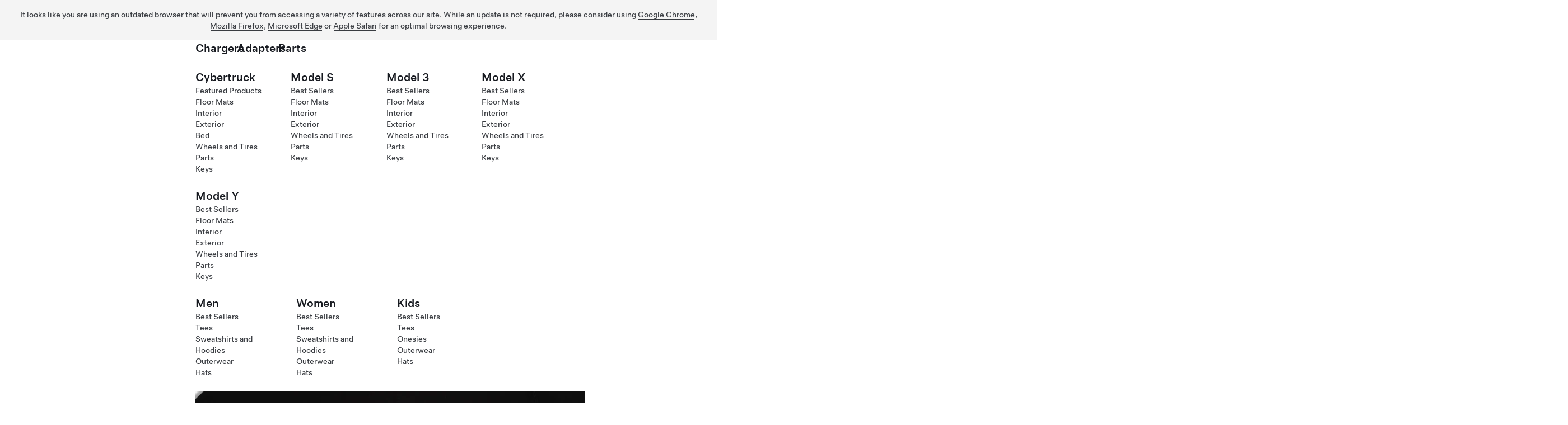

--- FILE ---
content_type: text/html;charset=UTF-8
request_url: https://shop.tesla.com/
body_size: 37718
content:
<!doctype html>
<html class="no-js" lang="en-US">
<head>
	<meta name="viewport" content="width=device-width, initial-scale=1">
	<meta http-equiv="X-UA-Compatible" content="IE=edge,chrome=1">
	<meta http-equiv="content-type" content="text/html; charset=UTF-8">
	<meta name="keywords">
	<meta name="description" content="The official Tesla Shop. Purchase Wall Connectors, chargers, adapters, vehicle accessories and Tesla branded merchandise, collectibles and clothing for women, men and children.">
	<meta name="google-site-verification" content="9J656zeoFY1jygwRMdqiHF4KUPt5Ob7loozwgBk0WlQ" />
	
	
	<meta name="robots" content="index, follow">
	
	

	
		<meta property="og:title" content="The Official Tesla Shop | Tesla" />
		<meta property="og:description" content="The official Tesla Shop. Purchase Wall Connectors, chargers, adapters, vehicle accessories and Tesla branded merchandise, collectibles and clothing for women, men and children." />
		<meta property="og:type" content="website" />
		<meta property="og:image" content="https://digitalassets-shop.tesla.com/image/upload/f_auto,q_auto/v1/content/dam/tesla/teslaweb/homepage/Wall_Connector_banner_web.jpg" />
		<meta name="twitter:card" content="summary_large_image" />
		<meta name="twitter:site" content="@teslamotors" />
		<meta name="twitter:site:id" content="13298072" />
		<meta name="twitter:creator" content="@teslamotors" />
		<meta name="twitter:creator:id" content="13298072" />
		<meta name="twitter:title" content="The Official Tesla Shop | Tesla" />
		<meta name="twitter:description" content="The official Tesla Shop. Purchase Wall Connectors, chargers, adapters, vehicle accessories and Tesla branded merchandise, collectibles and clothing for women, men and children." />
		<meta name="twitter:image" content="https://digitalassets-shop.tesla.com/image/upload/f_auto,q_auto/v1/content/dam/tesla/teslaweb/homepage/Wall_Connector_banner_web.jpg" />
	

	

	<link rel="shortcut icon" href="/images/icons/favicon.ico" type="image/vnd.microsoft.icon" />
	<link rel="apple-touch-icon" sizes="57x57" href="/images/icons/apple-touch-icon-57x57.png?2">
	<link rel="apple-touch-icon" sizes="114x114" href="/images/icons/apple-touch-icon-144x144.png?2">
	<link rel="apple-touch-icon" sizes="72x72" href="/images/icons/apple-touch-icon-72x72.png?2">
	<link rel="apple-touch-icon" sizes="144x144" href="/images/icons/apple-touch-icon-144x144.png?2">
	<link rel="apple-touch-icon" sizes="60x60" href="/images/icons/apple-touch-icon-60x60.png?2">
	<link rel="apple-touch-icon" sizes="120x120" href="/images/icons/apple-touch-icon-120x120.png?2">
	<link rel="apple-touch-icon" sizes="76x76" href="/images/icons/apple-touch-icon-76x76.png?2">
	<link rel="apple-touch-icon" sizes="152x152" href="/images/icons/apple-touch-icon-152x152.png?2">
	<link rel="icon" type="image/png" href="/images/icons/favicon-196x196.png" sizes="196x196?2">
	<link rel="icon" type="image/png" href="/images/icons/favicon-160x160.png" sizes="160x160?2">
	<link rel="icon" type="image/png" href="/images/icons/favicon-96x96.png" sizes="96x96?2">
	<link rel="icon" type="image/png" href="/images/icons/favicon-16x16.png" sizes="16x16?2">
	<link rel="icon" type="image/png" href="/images/icons/favicon-32x32.png" sizes="32x32?2">
	<meta name="msapplication-TileColor" content="#cc0000">
	<meta name="msapplication-TileImage" content="/images/icons/mstile-144x144.png?2">


	

		<!-- Google Analytics/Optimize -->
		<script type="text/plain" data-tsla-cookie-consent="accepted" data-tsla-us-cookie-consent="accepted">
			(function(i,s,o,g,r,a,m){i['GoogleAnalyticsObject']=r;i[r]=i[r]||function(){
				(i[r].q=i[r].q||[]).push(arguments)},i[r].l=1*new Date();a=s.createElement(o),
					m=s.getElementsByTagName(o)[0];a.async=1;a.src=g;m.parentNode.insertBefore(a,m)
			})(window,document,'script','https://www.google-analytics.com/analytics.js','ga');
			ga('create', 'UA-9152935-9', 'auto');
			ga('require', 'GTM-WF2FVVD');
		</script>
		<!-- End Google Analytics/Optimize -->

		<!-- Google Tag Manager -->
		<script type="text/plain" data-tsla-cookie-consent="accepted" data-tsla-us-cookie-consent="accepted">
				(function(w,d,s,l,i){w[l]=w[l]||[];w[l].push({'gtm.start':
						new Date().getTime(),event:'gtm.js'});var f=d.getElementsByTagName(s)[0],
					j=d.createElement(s),dl=l!='dataLayer'?'&l='+l:'';j.async=true;j.src=
					'https://www.googletagmanager.com/gtm.js?id='+i+dl;f.parentNode.insertBefore(j,f);
				})(window,document,'script','dataLayer','GTM-KMG5DM');
		</script>
		<!-- End Google Tag Manager -->
	

	

	<title>The Official Tesla Shop | Tesla</title>
	<link rel="stylesheet" href="https://digitalassets.tesla.com/tesla-design-system/raw/upload/design-system/9.1.0/index.css" />
	
	<link
		rel="stylesheet" href="/dist/main-4ebe0dd02c484a479cfe7a6da28c319d.css" type="text/css"/>
	
	
	<script>
		var TeslaConfig = {};
		TeslaConfig.currentPagePath = "\/";
		TeslaConfig.locale = "en_US";
		TeslaConfig.language = "en";
		TeslaConfig.country = "US";
		TeslaConfig.priceRangeEnabled = "true";
		TeslaConfig.geoIPRedirectEnabled = false;
		TeslaConfig.geoIPShadowModeEnabled = true;
		TeslaConfig.assetsDomainImage = "https:\/\/digitalassets-shop.tesla.com\/image\/upload\/f_auto,q_auto\/v1";
		TeslaConfig.assetsDomainGif = "https:\/\/digitalassets-shop.tesla.com\/image\/upload\/f_auto:video,q_auto\/v1";
		TeslaConfig.assetsDomainVideo = "https:\/\/digitalassets-shop.tesla.com\/video\/upload\/f_auto,q_auto\/v1";
		TeslaConfig.locationScriptUrl = "https:\/\/digitalassets.tesla.com\/cua-tesla\/raw\/upload\/prod\/location-script.js";
		TeslaConfig.enableCartBurstMode = false;
		TeslaConfig.enableSelectCartItemForOrder = false;
		TeslaConfig.isBusinessStore = false;
		TeslaConfig.enableGioAnalytics = false;
		TeslaConfig.hcaptchaSiteKey = "f42c75c6-051a-485a-b2d0-8d42ea1ed5de";
	</script>
</head>
<body class="i18n-en_US page--home tds-header-transparent" id="page--home"
	  data-cart-burst-mode="false"
	  data-disable-user-status-call="true"
      data-is-internal-store="false"
	  data-is-ship-to-or-self-checkout-mode="false"
	  data-oauth2-login-required="false">
	
      <!--
        Commented out: document.write() logic for GTM noscript fallback.
        Previously used document.write() to conditionally insert noscript iframe when JavaScript was enabled
        but user consent was required for analytics. Now assuming JavaScript will always be enabled by default,
        and the JavaScript-based GTM implementation in head.html provides sufficient coverage.
      -->
      <!--
      <script th:inline="javascript">
        document.write(`
					<noscript><iframe src="https://www.googletagmanager.com/ns.html?id=GTM-KMG5DM"
							height="0" width="0" style="display:none;visibility:hidden"></iframe></noscript>
			`);
      </script>
      -->
    
	<div class="icons tds--is_hidden">
    <svg xmlns="http://www.w3.org/2000/svg" xmlns:xlink="http://www.w3.org/1999/xlink">
        <symbol xmlns="http://www.w3.org/2000/svg" id="tds-icon-accessibility" viewBox="0 0 24 24">
            <path d="M12 2C6.477 2 2 6.477 2 12s4.477 10 10 10 10-4.477 10-10S17.523 2 12 2zm0 18.5c-4.687 0-8.5-3.813-8.5-8.5 0-4.687 3.813-8.5 8.5-8.5 4.687 0 8.5 3.813 8.5 8.5 0 4.687-3.813 8.5-8.5 8.5zm-1.5-13a1.5 1.5 0 1 1 3 0 1.5 1.5 0 0 1-3 0zm6.485 2.104a.75.75 0 0 1-.589.882l-3.185.632a.257.257 0 0 0-.207.257 7.463 7.463 0 0 0 .69 2.907l1.236 2.652a.75.75 0 1 1-1.36.632l-1.235-2.65a8.814 8.814 0 0 1-.335-.835 8.808 8.808 0 0 1-.335.836l-1.235 2.65a.749.749 0 1 1-1.36-.633l1.236-2.65c.423-.908.66-1.908.69-2.91a.257.257 0 0 0-.207-.256l-3.185-.632a.75.75 0 1 1 .292-1.472l2.643.525a7.5 7.5 0 0 0 2.922 0l2.643-.525a.75.75 0 0 1 .881.59z" fill="currentColor"/>
        </symbol>
        <symbol xmlns="http://www.w3.org/2000/svg" id="tds-icon-accessibility--filled" viewBox="0 0 24 24">
            <path d="M12 2C6.477 2 2 6.477 2 12s4.477 10 10 10 10-4.477 10-10S17.523 2 12 2Zm-1.5 5.5a1.5 1.5 0 1 1 3 0 1.5 1.5 0 0 1-3 0Zm6.485 2.104a.75.75 0 0 1-.588.882l-3.186.632a.257.257 0 0 0-.207.257 7.465 7.465 0 0 0 .69 2.907l1.236 2.652a.75.75 0 1 1-1.36.632l-1.235-2.65a8.82 8.82 0 0 1-.335-.835 8.797 8.797 0 0 1-.335.836l-1.235 2.65a.749.749 0 1 1-1.36-.633l1.236-2.65c.423-.908.66-1.908.69-2.91a.257.257 0 0 0-.207-.256l-3.185-.632a.75.75 0 1 1 .292-1.472l2.643.525a7.5 7.5 0 0 0 2.922 0l2.643-.525a.75.75 0 0 1 .881.59Z" fill="currentColor"/>
        </symbol>
        <symbol xmlns="http://www.w3.org/2000/svg" id="tds-icon-arrow" viewBox="0 0 24 24">
            <path d="M18.78 10.53a.747.747 0 0 1-1.06 0l-4.974-4.97.004 14.69a.75.75 0 0 1-1.5 0l-.004-14.69L6.28 10.52a.75.75 0 1 1-1.06-1.06l6.246-6.241a.75.75 0 0 1 1.06 0l6.254 6.25a.75.75 0 0 1 0 1.06z" transform="rotate(0 12 12)" fill="currentColor"/>
        </symbol>
        <symbol xmlns="http://www.w3.org/2000/svg" id="tds-icon-arrow--filled" viewBox="0 0 24 24">
            <path d="M12 21a1 1 0 0 0 1-1V6.414l4.293 4.293a1 1 0 0 0 1.414-1.414l-6-6a1 1 0 0 0-1.414 0l-6 6a1 1 0 1 0 1.414 1.414L11 6.414V20a1 1 0 0 0 1 1z" transform="rotate(0 12 12)" fill="currentColor"/>
        </symbol>
        <symbol xmlns="http://www.w3.org/2000/svg" id="tds-icon-arrow--filled--0" viewBox="0 0 24 24">
            <path d="M12 21a1 1 0 0 0 1-1V6.414l4.293 4.293a1 1 0 0 0 1.414-1.414l-6-6a1 1 0 0 0-1.414 0l-6 6a1 1 0 1 0 1.414 1.414L11 6.414V20a1 1 0 0 0 1 1z" transform="rotate(0 12 12)" fill="currentColor"/>
        </symbol>
        <symbol xmlns="http://www.w3.org/2000/svg" id="tds-icon-arrow--filled--90" viewBox="0 0 24 24">
            <path d="M12 21a1 1 0 0 0 1-1V6.414l4.293 4.293a1 1 0 0 0 1.414-1.414l-6-6a1 1 0 0 0-1.414 0l-6 6a1 1 0 1 0 1.414 1.414L11 6.414V20a1 1 0 0 0 1 1z" transform="rotate(90 12 12)" fill="currentColor"/>
        </symbol>
        <symbol xmlns="http://www.w3.org/2000/svg" id="tds-icon-arrow--filled--180" viewBox="0 0 24 24">
            <path d="M12 21a1 1 0 0 0 1-1V6.414l4.293 4.293a1 1 0 0 0 1.414-1.414l-6-6a1 1 0 0 0-1.414 0l-6 6a1 1 0 1 0 1.414 1.414L11 6.414V20a1 1 0 0 0 1 1z" transform="rotate(180 12 12)" fill="currentColor"/>
        </symbol>
        <symbol xmlns="http://www.w3.org/2000/svg" id="tds-icon-arrow--filled--270" viewBox="0 0 24 24">
            <path d="M12 21a1 1 0 0 0 1-1V6.414l4.293 4.293a1 1 0 0 0 1.414-1.414l-6-6a1 1 0 0 0-1.414 0l-6 6a1 1 0 1 0 1.414 1.414L11 6.414V20a1 1 0 0 0 1 1z" transform="rotate(270 12 12)" fill="currentColor"/>
        </symbol>
        <symbol xmlns="http://www.w3.org/2000/svg" id="tds-icon-arrow--0" viewBox="0 0 24 24">
            <path d="M18.78 10.53a.747.747 0 0 1-1.06 0l-4.974-4.97.004 14.69a.75.75 0 0 1-1.5 0l-.004-14.69L6.28 10.52a.75.75 0 1 1-1.06-1.06l6.246-6.241a.75.75 0 0 1 1.06 0l6.254 6.25a.75.75 0 0 1 0 1.06z" transform="rotate(0 12 12)" fill="currentColor"/>
        </symbol>
        <symbol xmlns="http://www.w3.org/2000/svg" id="tds-icon-arrow--90" viewBox="0 0 24 24">
            <path d="M18.78 10.53a.747.747 0 0 1-1.06 0l-4.974-4.97.004 14.69a.75.75 0 0 1-1.5 0l-.004-14.69L6.28 10.52a.75.75 0 1 1-1.06-1.06l6.246-6.241a.75.75 0 0 1 1.06 0l6.254 6.25a.75.75 0 0 1 0 1.06z" transform="rotate(90 12 12)" fill="currentColor"/>
        </symbol>
        <symbol xmlns="http://www.w3.org/2000/svg" id="tds-icon-arrow--180" viewBox="0 0 24 24">
            <path d="M18.78 10.53a.747.747 0 0 1-1.06 0l-4.974-4.97.004 14.69a.75.75 0 0 1-1.5 0l-.004-14.69L6.28 10.52a.75.75 0 1 1-1.06-1.06l6.246-6.241a.75.75 0 0 1 1.06 0l6.254 6.25a.75.75 0 0 1 0 1.06z" transform="rotate(180 12 12)" fill="currentColor"/>
        </symbol>
        <symbol xmlns="http://www.w3.org/2000/svg" id="tds-icon-arrow--270" viewBox="0 0 24 24">
            <path d="M18.78 10.53a.747.747 0 0 1-1.06 0l-4.974-4.97.004 14.69a.75.75 0 0 1-1.5 0l-.004-14.69L6.28 10.52a.75.75 0 1 1-1.06-1.06l6.246-6.241a.75.75 0 0 1 1.06 0l6.254 6.25a.75.75 0 0 1 0 1.06z" transform="rotate(270 12 12)" fill="currentColor"/>
        </symbol>
        <symbol xmlns="http://www.w3.org/2000/svg" id="tds-icon-arrow-small" viewBox="0 0 16 16">
            <path d="M12.78 7.53a.747.747 0 0 1-1.06 0L8.747 4.56l.003 8.69a.75.75 0 0 1-1.5 0l-.003-8.69L4.28 7.523a.75.75 0 1 1-1.06-1.06L7.467 2.22a.75.75 0 0 1 1.06 0l4.253 4.25a.75.75 0 0 1 0 1.06z" transform="rotate(0 8 8)" fill="currentColor"/>
        </symbol>
        <symbol xmlns="http://www.w3.org/2000/svg" id="tds-icon-arrow-small--0" viewBox="0 0 16 16">
            <path d="M12.78 7.53a.747.747 0 0 1-1.06 0L8.747 4.56l.003 8.69a.75.75 0 0 1-1.5 0l-.003-8.69L4.28 7.523a.75.75 0 1 1-1.06-1.06L7.467 2.22a.75.75 0 0 1 1.06 0l4.253 4.25a.75.75 0 0 1 0 1.06z" transform="rotate(0 8 8)" fill="currentColor"/>
        </symbol>
        <symbol xmlns="http://www.w3.org/2000/svg" id="tds-icon-arrow-small--90" viewBox="0 0 16 16">
            <path d="M12.78 7.53a.747.747 0 0 1-1.06 0L8.747 4.56l.003 8.69a.75.75 0 0 1-1.5 0l-.003-8.69L4.28 7.523a.75.75 0 1 1-1.06-1.06L7.467 2.22a.75.75 0 0 1 1.06 0l4.253 4.25a.75.75 0 0 1 0 1.06z" transform="rotate(90 8 8)" fill="currentColor"/>
        </symbol>
        <symbol xmlns="http://www.w3.org/2000/svg" id="tds-icon-arrow-small--180" viewBox="0 0 16 16">
            <path d="M12.78 7.53a.747.747 0 0 1-1.06 0L8.747 4.56l.003 8.69a.75.75 0 0 1-1.5 0l-.003-8.69L4.28 7.523a.75.75 0 1 1-1.06-1.06L7.467 2.22a.75.75 0 0 1 1.06 0l4.253 4.25a.75.75 0 0 1 0 1.06z" transform="rotate(180 8 8)" fill="currentColor"/>
        </symbol>
        <symbol xmlns="http://www.w3.org/2000/svg" id="tds-icon-arrow-small--270" viewBox="0 0 16 16">
            <path d="M12.78 7.53a.747.747 0 0 1-1.06 0L8.747 4.56l.003 8.69a.75.75 0 0 1-1.5 0l-.003-8.69L4.28 7.523a.75.75 0 1 1-1.06-1.06L7.467 2.22a.75.75 0 0 1 1.06 0l4.253 4.25a.75.75 0 0 1 0 1.06z" transform="rotate(270 8 8)" fill="currentColor"/>
        </symbol>
        <symbol xmlns="http://www.w3.org/2000/svg" id="tds-icon-bell" viewBox="0 0 24 24">
            <path d="m20.7 17.375-.823-1.03A4 4 0 0 1 19 13.848V9A7 7 0 1 0 5 9v4.847a4 4 0 0 1-.877 2.499l-.823 1.03A1 1 0 0 0 4.08 19h5.17v.25a2.75 2.75 0 1 0 5.5 0V19h5.17a1 1 0 0 0 .78-1.625zm-7.45 1.875a1.25 1.25 0 1 1-2.5 0V19h2.5v.25zM5.12 17.5l.175-.217A5.5 5.5 0 0 0 6.5 13.847V9a5.5 5.5 0 1 1 11 0v4.847a5.5 5.5 0 0 0 1.205 3.436l.174.217H5.121z" fill="currentColor"/>
        </symbol>
        <symbol xmlns="http://www.w3.org/2000/svg" id="tds-icon-bell--filled" viewBox="0 0 24 24">
            <path d="M5 9a7 7 0 1 1 14 0v4.847a4 4 0 0 0 .877 2.499l.823 1.03A1 1 0 0 1 19.92 19H4.08a1 1 0 0 1-.78-1.625l.823-1.03A4 4 0 0 0 5 13.848V9Zm9 11.222c0 .982-.895 1.778-2 1.778s-2-.796-2-1.778c0-.123.1-.222.222-.222h3.556c.122 0 .222.1.222.222Z" fill="currentColor"/>
        </symbol>
        <symbol xmlns="http://www.w3.org/2000/svg" id="tds-icon-bolt" viewBox="0 0 24 24">
            <path d="M18.566 9.5H13.75a.25.25 0 0 1-.25-.25V2.437A.433.433 0 0 0 13.06 2a.422.422 0 0 0-.357.194L5.018 13.723a.5.5 0 0 0 .416.777h4.816a.25.25 0 0 1 .25.25v6.813c0 .27.218.436.44.436.133 0 .267-.06.357-.194l7.685-11.528a.5.5 0 0 0-.416-.777zM12 18.046V13.5a.5.5 0 0 0-.5-.5H7.303L12 5.954V10.5a.5.5 0 0 0 .5.5h4.197L12 18.046z" fill="currentColor"/>
        </symbol>
        <symbol xmlns="http://www.w3.org/2000/svg" id="tds-icon-bolt--filled" viewBox="0 0 24 24">
            <path d="m18.982 10.277-7.685 11.528a.422.422 0 0 1-.357.194.433.433 0 0 1-.44-.436V14.75a.25.25 0 0 0-.25-.25H5.434a.5.5 0 0 1-.416-.777l7.685-11.528a.422.422 0 0 1 .357-.194c.222 0 .44.167.44.436V9.25c0 .138.112.25.25.25h4.816a.5.5 0 0 1 .416.777z" fill="currentColor"/>
        </symbol>
        <symbol xmlns="http://www.w3.org/2000/svg" id="tds-icon-calendar" viewBox="0 0 24 24">
            <path d="M18.5 3h-13A2.5 2.5 0 0 0 3 5.5v13A2.5 2.5 0 0 0 5.5 21h13a2.5 2.5 0 0 0 2.5-2.5v-13A2.5 2.5 0 0 0 18.5 3zm-13 1.5h13c.551 0 1 .449 1 1v2.211a2.487 2.487 0 0 0-1-.211h-13c-.356 0-.693.077-1 .211V5.5c0-.551.449-1 1-1zm14 14c0 .551-.449 1-1 1h-13c-.551 0-1-.449-1-1V10c0-.551.449-1 1-1h13c.551 0 1 .449 1 1v8.5zM9 12a1 1 0 1 1-2 0 1 1 0 0 1 2 0zm4 0a1 1 0 1 1-2 0 1 1 0 0 1 2 0zm4 0a1 1 0 1 1-2 0 1 1 0 0 1 2 0zm-8 4.5a1 1 0 1 1-2 0 1 1 0 0 1 2 0zm4 0a1 1 0 1 1-2 0 1 1 0 0 1 2 0z" fill="currentColor"/>
        </symbol>
        <symbol xmlns="http://www.w3.org/2000/svg" id="tds-icon-calendar--filled" viewBox="0 0 24 24">
            <path d="M5.5 3h13A2.5 2.5 0 0 1 21 5.5v13a2.5 2.5 0 0 1-2.5 2.5h-13A2.5 2.5 0 0 1 3 18.5v-13A2.5 2.5 0 0 1 5.5 3Zm13 16.5c.551 0 1-.449 1-1V10c0-.551-.449-1-1-1h-13c-.551 0-1 .449-1 1v8.5c0 .551.449 1 1 1zm-5.5-3a1 1 0 1 1-2 0 1 1 0 0 1 2 0zm-5 1a1 1 0 1 0 0-2 1 1 0 0 0 0 2zm9-5.5a1 1 0 1 1-2 0 1 1 0 0 1 2 0zm-5 1a1 1 0 1 0 0-2 1 1 0 0 0 0 2zm-3-1a1 1 0 1 1-2 0 1 1 0 0 1 2 0z" fill="currentColor"/>
        </symbol>
        <symbol xmlns="http://www.w3.org/2000/svg" id="tds-icon-calendar--add" viewBox="0 0 24 24">
            <path d="M9 12a1 1 0 1 1-2 0 1 1 0 0 1 2 0zm3-1a1 1 0 1 0 0 2 1 1 0 0 0 0-2zm3 1a1 1 0 1 0 2 0 1 1 0 0 0-2 0zm-7 3.5a1 1 0 1 0 0 2 1 1 0 0 0 0-2zm4 0a1 1 0 1 0 0 2 1 1 0 0 0 0-2zM22 18a4 4 0 1 1-8 0 4 4 0 0 1 8 0zm-2 0a.5.5 0 0 0-.5-.5h-1v-1a.5.5 0 1 0-1 0v1h-1a.5.5 0 1 0 0 1h1v1a.5.5 0 1 0 1 0v-1h1a.5.5 0 0 0 .5-.5zm-7 2.25a.75.75 0 0 1-.75.75H5.5A2.5 2.5 0 0 1 3 18.5v-13A2.5 2.5 0 0 1 5.5 3h13A2.5 2.5 0 0 1 21 5.5v6.75a.75.75 0 1 1-1.5 0V10a1 1 0 0 0-1-1h-13a1 1 0 0 0-1 1v8.5a1 1 0 0 0 1 1h6.75a.75.75 0 0 1 .75.75zM4.5 7.711a2.486 2.486 0 0 1 1-.211h13c.356 0 .693.077 1 .211V5.5c0-.551-.449-1-1-1h-13c-.551 0-1 .449-1 1v2.211z" fill="currentColor"/>
        </symbol>
        <symbol xmlns="http://www.w3.org/2000/svg" id="tds-icon-calendar--filled--add" viewBox="0 0 24 24">
            <path fill="currentColor" d="M18 14a4 4 0 1 0 0 8 4 4 0 0 0 0-8zm1.5 4.5h-1v1a.5.5 0 1 1-1 0v-1h-1a.5.5 0 1 1 0-1h1v-1a.5.5 0 1 1 1 0v1h1a.5.5 0 1 1 0 1zm-6.5-2a1 1 0 1 1-2 0 1 1 0 0 1 2 0zm-5 1a1 1 0 1 0 0-2 1 1 0 0 0 0 2zm9-5.5a1 1 0 1 1-2 0 1 1 0 0 1 2 0zm-5 1a1 1 0 1 0 0-2 1 1 0 0 0 0 2zm-4 0a1 1 0 1 0 0-2 1 1 0 0 0 0 2zm-2.5 6.5h6.75a.75.75 0 0 1 0 1.5H5.5A2.5 2.5 0 0 1 3 18.5v-13A2.5 2.5 0 0 1 5.5 3h13A2.5 2.5 0 0 1 21 5.5v6.75a.75.75 0 0 1-1.5 0V10a1 1 0 0 0-1-1h-13a1 1 0 0 0-1 1v8.5a1 1 0 0 0 1 1z"/>
        </symbol>
        <symbol xmlns="http://www.w3.org/2000/svg" id="tds-icon-camera" viewBox="0 0 24 24">
            <path d="M19.5 6.5h-2.445a1 1 0 0 1-.809-.412l-.92-1.264A2 2 0 0 0 13.71 4h-3.42a2 2 0 0 0-1.617.824l-.92 1.264a1 1 0 0 1-.809.412H4.5A2.5 2.5 0 0 0 2 9v7.5A2.5 2.5 0 0 0 4.5 19h15a2.5 2.5 0 0 0 2.5-2.5V9a2.5 2.5 0 0 0-2.5-2.5zm1 10c0 .551-.449 1-1 1h-15c-.551 0-1-.449-1-1V9c0-.551.449-1 1-1h2.445c.797 0 1.553-.385 2.022-1.03l.92-1.264a.502.502 0 0 1 .404-.206h3.418a.5.5 0 0 1 .404.206l.92 1.264A2.507 2.507 0 0 0 17.055 8H19.5c.551 0 1 .449 1 1v7.5zM12 8a4 4 0 1 0 0 8 4 4 0 0 0 0-8zm0 6.5A2.503 2.503 0 0 1 9.5 12c0-1.379 1.122-2.5 2.5-2.5s2.5 1.121 2.5 2.5c0 1.378-1.122 2.5-2.5 2.5z" fill="currentColor"/>
        </symbol>
        <symbol xmlns="http://www.w3.org/2000/svg" id="tds-icon-camera--filled" viewBox="0 0 24 24">
            <path d="M15 12a3 3 0 0 1-3 3 3 3 0 0 1-3-3 3 3 0 0 1 3-3 3 3 0 0 1 3 3zm4.5-5.5h-2.445a1 1 0 0 1-.81-.412l-.919-1.264A2 2 0 0 0 13.71 4h-3.42a2 2 0 0 0-1.617.824l-.92 1.264a1 1 0 0 1-.809.412H4.5A2.5 2.5 0 0 0 2 9v7.5A2.5 2.5 0 0 0 4.5 19h15a2.5 2.5 0 0 0 2.5-2.5V9a2.5 2.5 0 0 0-2.5-2.5Zm-7.5 10a4.5 4.5 0 1 1 0-9 4.5 4.5 0 0 1 0 9z" fill="currentColor"/>
        </symbol>
        <symbol xmlns="http://www.w3.org/2000/svg" id="tds-icon-cart" viewBox="0 0 24 24">
            <path d="M19.244 5.006 5.98 5.008l-.067-.487A1.755 1.755 0 0 0 4.18 3.008H2.753a.75.75 0 0 0 0 1.5H4.18a.25.25 0 0 1 .247.217l.09.283h-.022l1.234 9L5.91 15.5c.12.86.864 1.51 1.734 1.51h11.609a.75.75 0 0 0 0-1.5H7.643a.25.25 0 0 1-.247-.216l-.179-1.286h11.046a2 2 0 0 0 1.985-1.752l.733-5.26a1.753 1.753 0 0 0-1.737-1.99zm-.484 7.064a.5.5 0 0 1-.497.438H7.037l-.823-6 13.03-.002c.095 0 .156.047.19.087.035.04.073.106.061.196l-.735 5.28zM20 19.5a1.5 1.5 0 1 1-3 0 1.5 1.5 0 0 1 3 0zm-11 0a1.5 1.5 0 1 1-3 0 1.5 1.5 0 0 1 3 0z" fill="currentColor"/>
        </symbol>
        <symbol xmlns="http://www.w3.org/2000/svg" id="tds-icon-cart--filled" viewBox="0 0 24 24">
            <path d="M20.564 5.606a1.747 1.747 0 0 0-1.32-.6L5.98 5.008l-.067-.487A1.755 1.755 0 0 0 4.18 3.008H2.753a.75.75 0 0 0 0 1.5H4.18a.25.25 0 0 1 .247.216l.74 5.386a.415.415 0 0 0 .03.099.97.97 0 0 1 .016.041l.373 2.718a.667.667 0 0 1-.005.049c-.004.03-.008.062-.004.094L5.91 15.5c.12.86.864 1.51 1.734 1.51h11.609a.75.75 0 0 0 0-1.5H7.643a.25.25 0 0 1-.247-.216l-.179-1.286h11.046a1.999 1.999 0 0 0 1.985-1.752l.733-5.26a1.746 1.746 0 0 0-.417-1.39ZM18.5 21a1.5 1.5 0 1 0 0-3 1.5 1.5 0 0 0 0 3ZM9 19.5a1.5 1.5 0 1 1-3 0 1.5 1.5 0 0 1 3 0Z" fill="currentColor"/>
        </symbol>
        <symbol xmlns="http://www.w3.org/2000/svg" id="tds-icon-cc" viewBox="0 0 24 24">
            <path d="m10.629 13.183.783.792c-.592.632-1.271 1.031-2.383 1.031-1.71 0-2.982-1.319-2.982-2.99V12c0-1.663 1.248-3.006 3.031-3.006 1.104 0 1.742.368 2.295.895l-.783.903c-.457-.415-.912-.67-1.52-.67-1.008 0-1.736.838-1.736 1.862V12c0 1.024.713 1.88 1.736 1.88.68 0 1.096-.273 1.559-.697zm4.48.696c-1.023 0-1.734-.855-1.734-1.879v-.016c0-1.024.729-1.862 1.734-1.862.608 0 1.065.255 1.52.67l.783-.903c-.55-.527-1.191-.895-2.295-.895-1.781 0-3.03 1.343-3.03 3.006v.016c0 1.671 1.272 2.99 2.983 2.99 1.112 0 1.791-.4 2.383-1.03l-.783-.793c-.465.424-.88.696-1.56.696zM22 6.5v11a2.5 2.5 0 0 1-2.5 2.5h-15A2.5 2.5 0 0 1 2 17.5v-11A2.5 2.5 0 0 1 4.5 4h15A2.5 2.5 0 0 1 22 6.5zm-1.5 0c0-.551-.449-1-1-1h-15c-.551 0-1 .449-1 1v11c0 .551.449 1 1 1h15c.551 0 1-.449 1-1v-11z" fill="currentColor"/>
        </symbol>
        <symbol xmlns="http://www.w3.org/2000/svg" id="tds-icon-cc--filled" viewBox="0 0 24 24">
            <path d="M19.5 4h-15A2.5 2.5 0 0 0 2 6.5v11A2.5 2.5 0 0 0 4.5 20h15a2.5 2.5 0 0 0 2.5-2.5v-11A2.5 2.5 0 0 0 19.5 4zM9.03 15.006c-1.712 0-2.983-1.319-2.983-2.99V12c0-1.663 1.248-3.006 3.031-3.006 1.104 0 1.742.368 2.295.895l-.783.903c-.457-.415-.912-.67-1.52-.67-1.007 0-1.736.838-1.736 1.862V12c0 1.024.713 1.88 1.736 1.88.68 0 1.096-.273 1.559-.697l.783.792c-.592.632-1.271 1.031-2.383 1.031zm6.04 0c-1.71 0-2.982-1.319-2.982-2.99V12c0-1.663 1.248-3.006 3.03-3.006 1.103 0 1.743.368 2.294.895l-.783.903c-.455-.415-.912-.67-1.52-.67-1.005 0-1.734.838-1.734 1.862V12c0 1.024.71 1.88 1.734 1.88.68 0 1.096-.273 1.56-.697l.784.792c-.592.632-1.271 1.031-2.383 1.031z" fill="currentColor"/>
        </symbol>
        <symbol xmlns="http://www.w3.org/2000/svg" id="tds-icon-check" viewBox="0 0 24 24">
            <path d="m19.78 7.648-9.263 9.264a.748.748 0 0 1-1.06 0L4.22 11.676a.75.75 0 1 1 1.06-1.06l4.706 4.705 8.734-8.733a.75.75 0 1 1 1.06 1.06z" fill="currentColor"/>
        </symbol>
        <symbol xmlns="http://www.w3.org/2000/svg" id="tds-icon-check--filled" viewBox="0 0 24 24">
            <path d="M19.707 6.668a1 1 0 0 1 0 1.414l-9 9a1 1 0 0 1-1.414 0l-5-5a1 1 0 1 1 1.414-1.414L10 14.96l8.293-8.293a1 1 0 0 1 1.414 0z" fill="currentColor"/>
        </symbol>
        <symbol xmlns="http://www.w3.org/2000/svg" id="tds-icon-check-small" viewBox="0 0 16 16">
            <path d="M6.592 11.58a.748.748 0 0 1-.53-.22L3.22 8.517a.75.75 0 1 1 1.06-1.061l2.312 2.312L11.72 4.64a.75.75 0 1 1 1.06 1.06l-5.658 5.66a.748.748 0 0 1-.53.22z" fill="currentColor"/>
        </symbol>
        <symbol xmlns="http://www.w3.org/2000/svg" id="tds-icon-chevron" viewBox="0 0 24 24">
            <path d="m19.78 15.057-7.232-7.213a.75.75 0 0 0-1.06 0l-7.268 7.25a.75.75 0 0 0 1.06 1.062l6.739-6.721 6.701 6.684a.75.75 0 0 0 1.06-1.062z" transform="rotate(0 12 12)" fill="currentColor"/>
        </symbol>
        <symbol xmlns="http://www.w3.org/2000/svg" id="tds-icon-chevron--filled" viewBox="0 0 24 24">
            <path d="M4.293 16.317a1 1 0 0 0 1.414 0L12 10.025l6.293 6.293a1 1 0 1 0 1.414-1.414l-7-7a1 1 0 0 0-1.414 0l-7 7a1 1 0 0 0 0 1.414z" transform="rotate(0 12 12)" fill="currentColor"/>
        </symbol>
        <symbol xmlns="http://www.w3.org/2000/svg" id="tds-icon-chevron--filled--0" viewBox="0 0 24 24">
            <path d="M4.293 16.317a1 1 0 0 0 1.414 0L12 10.025l6.293 6.293a1 1 0 1 0 1.414-1.414l-7-7a1 1 0 0 0-1.414 0l-7 7a1 1 0 0 0 0 1.414z" transform="rotate(0 12 12)" fill="currentColor"/>
        </symbol>
        <symbol xmlns="http://www.w3.org/2000/svg" id="tds-icon-chevron--filled--90" viewBox="0 0 24 24">
            <path d="M4.293 16.317a1 1 0 0 0 1.414 0L12 10.025l6.293 6.293a1 1 0 1 0 1.414-1.414l-7-7a1 1 0 0 0-1.414 0l-7 7a1 1 0 0 0 0 1.414z" transform="rotate(90 12 12)" fill="currentColor"/>
        </symbol>
        <symbol xmlns="http://www.w3.org/2000/svg" id="tds-icon-chevron--filled--180" viewBox="0 0 24 24">
            <path d="M4.293 16.317a1 1 0 0 0 1.414 0L12 10.025l6.293 6.293a1 1 0 1 0 1.414-1.414l-7-7a1 1 0 0 0-1.414 0l-7 7a1 1 0 0 0 0 1.414z" transform="rotate(180 12 12)" fill="currentColor"/>
        </symbol>
        <symbol xmlns="http://www.w3.org/2000/svg" id="tds-icon-chevron--filled--270" viewBox="0 0 24 24">
            <path d="M4.293 16.317a1 1 0 0 0 1.414 0L12 10.025l6.293 6.293a1 1 0 1 0 1.414-1.414l-7-7a1 1 0 0 0-1.414 0l-7 7a1 1 0 0 0 0 1.414z" transform="rotate(270 12 12)" fill="currentColor"/>
        </symbol>
        <symbol xmlns="http://www.w3.org/2000/svg" id="tds-icon-chevron--0" viewBox="0 0 24 24">
            <path d="m19.78 15.057-7.232-7.213a.75.75 0 0 0-1.06 0l-7.268 7.25a.75.75 0 0 0 1.06 1.062l6.739-6.721 6.701 6.684a.75.75 0 0 0 1.06-1.062z" transform="rotate(0 12 12)" fill="currentColor"/>
        </symbol>
        <symbol xmlns="http://www.w3.org/2000/svg" id="tds-icon-chevron--90" viewBox="0 0 24 24">
            <path d="m19.78 15.057-7.232-7.213a.75.75 0 0 0-1.06 0l-7.268 7.25a.75.75 0 0 0 1.06 1.062l6.739-6.721 6.701 6.684a.75.75 0 0 0 1.06-1.062z" transform="rotate(90 12 12)" fill="currentColor"/>
        </symbol>
        <symbol xmlns="http://www.w3.org/2000/svg" id="tds-icon-chevron--180" viewBox="0 0 24 24">
            <path d="m19.78 15.057-7.232-7.213a.75.75 0 0 0-1.06 0l-7.268 7.25a.75.75 0 0 0 1.06 1.062l6.739-6.721 6.701 6.684a.75.75 0 0 0 1.06-1.062z" transform="rotate(180 12 12)" fill="currentColor"/>
        </symbol>
        <symbol xmlns="http://www.w3.org/2000/svg" id="tds-icon-chevron--270" viewBox="0 0 24 24">
            <path d="m19.78 15.057-7.232-7.213a.75.75 0 0 0-1.06 0l-7.268 7.25a.75.75 0 0 0 1.06 1.062l6.739-6.721 6.701 6.684a.75.75 0 0 0 1.06-1.062z" transform="rotate(270 12 12)" fill="currentColor"/>
        </symbol>
        <symbol xmlns="http://www.w3.org/2000/svg" id="tds-icon-chevron-small" viewBox="0 0 16 16">
            <path d="M2.75 11.025a.748.748 0 0 1-.53-1.281l5.264-5.25a.75.75 0 0 1 1.06 0l5.236 5.223a.75.75 0 1 1-1.06 1.062L8.014 6.084 3.28 10.806a.748.748 0 0 1-.53.219z" transform="rotate(0 8 8)" fill="currentColor"/>
        </symbol>
        <symbol xmlns="http://www.w3.org/2000/svg" id="tds-icon-chevron-small--0" viewBox="0 0 16 16">
            <path d="M2.75 11.025a.748.748 0 0 1-.53-1.281l5.264-5.25a.75.75 0 0 1 1.06 0l5.236 5.223a.75.75 0 1 1-1.06 1.062L8.014 6.084 3.28 10.806a.748.748 0 0 1-.53.219z" transform="rotate(0 8 8)" fill="currentColor"/>
        </symbol>
        <symbol xmlns="http://www.w3.org/2000/svg" id="tds-icon-chevron-small--90" viewBox="0 0 16 16">
            <path d="M2.75 11.025a.748.748 0 0 1-.53-1.281l5.264-5.25a.75.75 0 0 1 1.06 0l5.236 5.223a.75.75 0 1 1-1.06 1.062L8.014 6.084 3.28 10.806a.748.748 0 0 1-.53.219z" transform="rotate(90 8 8)" fill="currentColor"/>
        </symbol>
        <symbol xmlns="http://www.w3.org/2000/svg" id="tds-icon-chevron-small--180" viewBox="0 0 16 16">
            <path d="M2.75 11.025a.748.748 0 0 1-.53-1.281l5.264-5.25a.75.75 0 0 1 1.06 0l5.236 5.223a.75.75 0 1 1-1.06 1.062L8.014 6.084 3.28 10.806a.748.748 0 0 1-.53.219z" transform="rotate(180 8 8)" fill="currentColor"/>
        </symbol>
        <symbol xmlns="http://www.w3.org/2000/svg" id="tds-icon-chevron-small--270" viewBox="0 0 16 16">
            <path d="M2.75 11.025a.748.748 0 0 1-.53-1.281l5.264-5.25a.75.75 0 0 1 1.06 0l5.236 5.223a.75.75 0 1 1-1.06 1.062L8.014 6.084 3.28 10.806a.748.748 0 0 1-.53.219z" transform="rotate(270 8 8)" fill="currentColor"/>
        </symbol>
        <symbol xmlns="http://www.w3.org/2000/svg" id="tds-icon-clock" viewBox="0 0 24 24">
            <path d="M15.53 14.47a.75.75 0 1 1-1.06 1.06l-3-3a.75.75 0 0 1-.22-.53V7.5a.75.75 0 0 1 1.5 0v4.19l2.78 2.78zM22 12c0 5.523-4.477 10-10 10S2 17.523 2 12 6.477 2 12 2s10 4.477 10 10zm-1.5 0a8.5 8.5 0 1 0-17 0 8.5 8.5 0 0 0 17 0z" fill="currentColor"/>
        </symbol>
        <symbol xmlns="http://www.w3.org/2000/svg" id="tds-icon-clock--filled" viewBox="0 0 24 24">
            <path d="M12 2C6.477 2 2 6.477 2 12s4.477 10 10 10 10-4.477 10-10S17.523 2 12 2zm3.53 13.53a.75.75 0 0 1-1.06 0l-3-3a.75.75 0 0 1-.22-.53V7.5a.75.75 0 0 1 1.5 0v4.19l2.78 2.78a.75.75 0 0 1 0 1.06z" fill="currentColor"/>
        </symbol>
        <symbol xmlns="http://www.w3.org/2000/svg" id="tds-icon-close" viewBox="0 0 24 24">
            <path d="M18.53 17.47a.75.75 0 1 1-1.06 1.06L12 13.06l-5.47 5.47a.748.748 0 0 1-1.06 0 .75.75 0 0 1 0-1.06L10.94 12 5.47 6.53a.75.75 0 1 1 1.06-1.06L12 10.94l5.47-5.47a.75.75 0 1 1 1.06 1.06L13.06 12l5.47 5.47z" fill="currentColor"/>
        </symbol>
        <symbol xmlns="http://www.w3.org/2000/svg" id="tds-icon-close--filled" viewBox="0 0 24 24">
            <path d="M18.457 6.957a1 1 0 0 0-1.414-1.414L12 10.586 6.957 5.543a1 1 0 0 0-1.414 1.414L10.586 12l-5.043 5.043a1 1 0 1 0 1.414 1.414L12 13.414l5.043 5.043a1 1 0 0 0 1.414-1.414L13.414 12l5.043-5.043Z" fill="currentColor"/>
        </symbol>
        <symbol xmlns="http://www.w3.org/2000/svg" id="tds-icon-close-small" viewBox="0 0 16 16">
            <path d="M12.243 11.182a.75.75 0 1 1-1.06 1.06L8 9.062l-3.182 3.182a.748.748 0 0 1-1.06 0 .75.75 0 0 1 0-1.06L6.938 8 3.757 4.818a.75.75 0 1 1 1.06-1.06L8 6.938l3.182-3.182a.75.75 0 1 1 1.06 1.06L9.062 8l3.182 3.182z" fill="currentColor"/>
        </symbol>
        <symbol xmlns="http://www.w3.org/2000/svg" id="tds-icon-contact" viewBox="0 0 24 24">
            <path d="M17.5 2h-11A2.5 2.5 0 0 0 4 4.5V6h-.75a.75.75 0 0 0 0 1.5H4v9h-.75a.75.75 0 0 0 0 1.5H4v1.5A2.5 2.5 0 0 0 6.5 22h11a2.5 2.5 0 0 0 2.5-2.5v-15A2.5 2.5 0 0 0 17.5 2zm1 17.5c0 .551-.449 1-1 1h-11c-.551 0-1-.449-1-1V18h.75a.75.75 0 0 0 0-1.5H5.5v-9h.75a.75.75 0 0 0 0-1.5H5.5V4.5c0-.551.449-1 1-1h11c.551 0 1 .449 1 1v15zm-8.25-9.75a1.75 1.75 0 1 1 3.5 0 1.75 1.75 0 0 1-3.5 0zm5.365 5.42c.057.286-.115.502-.46.555-2.1.153-4.21.153-6.31 0-.293-.041-.517-.269-.46-.555.3-1.509 1.805-2.656 3.615-2.656 1.81 0 3.315 1.147 3.615 2.656z" fill="currentColor"/>
        </symbol>
        <symbol xmlns="http://www.w3.org/2000/svg" id="tds-icon-contact--filled" viewBox="0 0 24 24">
            <path d="M17.5 2h-11A2.5 2.5 0 0 0 4 4.5V6h-.75a.75.75 0 0 0 0 1.5H4v9h-.75a.75.75 0 0 0 0 1.5H4v1.5A2.5 2.5 0 0 0 6.5 22h11a2.5 2.5 0 0 0 2.5-2.5v-15A2.5 2.5 0 0 0 17.5 2ZM12 8a1.75 1.75 0 1 1 0 3.5A1.75 1.75 0 0 1 12 8Zm3.156 7.725c-2.101.153-4.21.153-6.312 0-.292-.041-.516-.268-.46-.555.301-1.509 1.806-2.656 3.616-2.656s3.315 1.147 3.615 2.656c.057.287-.115.502-.46.555Z" fill="currentColor"/>
        </symbol>
        <symbol xmlns="http://www.w3.org/2000/svg" id="tds-icon-contract" viewBox="0 0 24 24">
            <path d="M6.997 14.245a.75.75 0 0 1 .75-.75h8.5a.75.75 0 1 1 0 1.5h-8.5a.75.75 0 0 1-.75-.75zm9.253 2.75H7.747a.75.75 0 1 0 0 1.5h8.503a.75.75 0 1 0 0-1.5zm-5.858-5.794a.75.75 0 0 0 1.063 0l4.326-4.343a.75.75 0 1 0-1.062-1.059l-3.796 3.81L9.281 7.96A.75.75 0 1 0 8.22 9.019l2.173 2.182zM20 4.5v15a2.5 2.5 0 0 1-2.5 2.5h-11A2.5 2.5 0 0 1 4 19.5v-15A2.5 2.5 0 0 1 6.5 2h11A2.5 2.5 0 0 1 20 4.5zm-1.5 0c0-.551-.449-1-1-1h-11c-.551 0-1 .449-1 1v15c0 .551.449 1 1 1h11c.551 0 1-.449 1-1v-15z" fill="currentColor"/>
        </symbol>
        <symbol xmlns="http://www.w3.org/2000/svg" id="tds-icon-contract--filled" viewBox="0 0 24 24">
            <path d="M17.5 2h-11A2.5 2.5 0 0 0 4 4.5v15A2.5 2.5 0 0 0 6.5 22h11a2.5 2.5 0 0 0 2.5-2.5v-15A2.5 2.5 0 0 0 17.5 2zM8.22 7.959a.75.75 0 0 1 1.061.002l1.642 1.648 3.796-3.81a.75.75 0 1 1 1.062 1.059L11.455 11.2a.75.75 0 0 1-1.063 0L8.219 9.019a.75.75 0 0 1 .002-1.06zm-.473 5.536h8.5a.75.75 0 1 1 0 1.5h-8.5a.75.75 0 1 1 0-1.5zm8.503 5H7.747a.75.75 0 1 1 0-1.5h8.503a.75.75 0 1 1 0 1.5z" fill="currentColor"/>
        </symbol>
        <symbol xmlns="http://www.w3.org/2000/svg" id="tds-icon-crosshair" viewBox="0 0 24 24">
            <path d="M12 3a9 9 0 1 0 0 18 9 9 0 0 0 0-18zm.75 16.462V15.75a.75.75 0 0 0-1.5 0v3.712a7.513 7.513 0 0 1-6.712-6.712H8.25a.75.75 0 0 0 0-1.5H4.538a7.513 7.513 0 0 1 6.712-6.712V8.25a.75.75 0 0 0 1.5 0V4.538a7.513 7.513 0 0 1 6.712 6.712H15.75a.75.75 0 0 0 0 1.5h3.712a7.513 7.513 0 0 1-6.712 6.712z" fill="currentColor"/>
        </symbol>
        <symbol xmlns="http://www.w3.org/2000/svg" id="tds-icon-double-chevron" viewBox="0 0 24 24">
            <path d="M17.25 8.75a.747.747 0 01-.53-.22L12 3.81 7.28 8.53a.75.75 0 11-1.06-1.06l5.25-5.25a.75.75 0 011.06 0l5.25 5.25a.75.75 0 01-.53 1.28z" fill="var(--tds-icon-double-chevron-up--fill, currentColor)"/>
            <path d="M12 22a.747.747 0 01-.53-.22l-5.25-5.25a.75.75 0 111.06-1.06L12 20.19l4.72-4.72a.75.75 0 111.06 1.06l-5.25 5.25A.747.747 0 0112 22z" fill="var(--tds-icon-double-chevron-down--fill, currentColor)"/>
        </symbol>
        <symbol xmlns="http://www.w3.org/2000/svg" id="tds-icon-double-chevron--filled" viewBox="0 0 24 24">
            <path d="M 7.707,8.707 A 1,1 0 0 1 6.293,7.293 l 5,-5 a 1,1 0 0 1 1.414,0 l 5,5 A 1,1 0 0 1 16.293,8.707 L 12,4.414 Z" fill="var(--tds-icon-double-chevron-up--fill, currentColor)"/>
            <path d="m 7.707,15.293 a 1,1 0 0 0 -1.414,1.414 l 5,5 a 1,1 0 0 0 1.414,0 l 5,-5 A 1,1 0 0 0 16.293,15.293 L 12,19.586 Z" fill="var(--tds-icon-double-chevron-down--fill, currentColor)"/>
        </symbol>
        <symbol xmlns="http://www.w3.org/2000/svg" id="tds-icon-double-chevron-small" viewBox="0 0 16 16">
            <path d="M4.8 6.8c.2 0 .4-.1.5-.2L8 3.8l2.7 2.7c.3.3.8.3 1.1 0 .3-.3.3-.8 0-1.1L8.5 2.2c-.3-.3-.8-.3-1.1 0L4.2 5.5c-.3.3-.3.8 0 1.1.2.1.4.2.6.2z" fill="var(--tds-icon-double-chevron-up--fill, currentColor)"/>
            <path d="M11.8 9.5c.3.3.3.8 0 1.1l-3.2 3.2c-.2.1-.4.2-.6.2s-.4-.1-.5-.2l-3.3-3.2c-.3-.3-.3-.8 0-1.1.3-.3.8-.3 1.1 0L8 12.2l2.7-2.7c.3-.3.8-.3 1.1 0z" fill="var(--tds-icon-double-chevron-down--fill, currentColor)"/>
        </symbol>
        <symbol xmlns="http://www.w3.org/2000/svg" id="tds-icon-download" viewBox="0 0 24 24">
            <path d="M20 21.27a.75.75 0 0 1-.75.75H4.75a.75.75 0 0 1 0-1.5h14.5a.75.75 0 0 1 .75.75zm-8.53-3.49a.747.747 0 0 0 1.06 0l5-5a.75.75 0 1 0-1.06-1.06l-3.72 3.72V2.77a.75.75 0 0 0-1.5 0v12.67l-3.72-3.72a.75.75 0 1 0-1.06 1.06l5 5z" fill="currentColor"/>
        </symbol>
        <symbol xmlns="http://www.w3.org/2000/svg" id="tds-icon-download--filled" viewBox="0 0 24 24">
            <path d="M13 3a1 1 0 1 0-2 0v11.586l-3.043-3.043a1 1 0 0 0-1.414 1.414l4.75 4.75a1 1 0 0 0 1.414 0l4.75-4.75a1 1 0 0 0-1.414-1.414L13 14.586V3ZM5 20a1 1 0 1 0 0 2h14a1 1 0 1 0 0-2H5Z" fill="currentColor"/>
        </symbol>
        <symbol xmlns="http://www.w3.org/2000/svg" id="tds-icon-download-small" viewBox="0 0 16 16">
            <path d="M3.75 12.5a.75.75 0 0 0 0 1.5h8.5a.75.75 0 0 0 0-1.5Zm5-10a.75.75 0 0 0-1.5 0v5.94L5.53 6.72a.75.75 0 0 0-1.06 1.06l3 3a.75.75 0 0 0 1.06 0l3-3a.75.75 0 0 0-1.06-1.06L8.75 8.44Z" fill="currentColor"/>
        </symbol>
        <symbol xmlns="http://www.w3.org/2000/svg" id="tds-icon-download-small--filled" viewBox="0 0 16 16">
            <path d="M8.75 2.5a.75.75 0 0 0-1.5 0v5.94L5.53 6.72a.75.75 0 0 0-1.06 1.06l3 3a.75.75 0 0 0 1.06 0l3-3a.75.75 0 0 0-1.06-1.06L8.75 8.44V2.5Zm-5 10a.75.75 0 0 0 0 1.5h8.5a.75.75 0 0 0 0-1.5h-8.5Z" fill="currentColor"/>
        </symbol>
        <symbol xmlns="http://www.w3.org/2000/svg" id="tds-icon-diagnostics" viewBox="0 0 24 24">
            <path d="M22 13.5a.75.75 0 0 1-.75.75h-2.692l-1.34 4.466a.75.75 0 0 1-.718.534h-.024a.752.752 0 0 1-.707-.581l-2.358-10.22-2.442 8.264a.752.752 0 0 1-.698.537.726.726 0 0 1-.728-.498L7.68 11.533l-.996 2.28a.75.75 0 0 1-.687.45H2.75a.75.75 0 0 1 0-1.5h2.756l1.557-3.564a.73.73 0 0 1 .713-.449.75.75 0 0 1 .68.498l1.727 4.833 2.598-8.794a.772.772 0 0 1 .741-.537.75.75 0 0 1 .709.581l2.364 10.243.687-2.29A.75.75 0 0 1 18 12.75h3.25a.75.75 0 0 1 .75.75z" fill="currentColor"/>
        </symbol>
        <symbol xmlns="http://www.w3.org/2000/svg" id="tds-icon-ellipsis" viewBox="0 0 24 24">
            <path d="M10.5 5.5a1.5 1.5 0 1 1 3 0 1.5 1.5 0 0 1-3 0zm1.5 5a1.5 1.5 0 1 0 0 3 1.5 1.5 0 0 0 0-3zm0 6.5a1.5 1.5 0 1 0 0 3 1.5 1.5 0 0 0 0-3z" fill="currentColor"/>
        </symbol>
        <symbol xmlns="http://www.w3.org/2000/svg" id="tds-icon-ellipsis--filled" viewBox="0 0 24 24">
            <path d="M14 5.5a2 2 0 1 1-4 0 2 2 0 0 1 4 0Zm0 6.5a2 2 0 1 1-4 0 2 2 0 0 1 4 0Zm-2 8.5a2 2 0 1 0 0-4 2 2 0 0 0 0 4Z" fill="currentColor"/>
        </symbol>
        <symbol xmlns="http://www.w3.org/2000/svg" id="tds-icon-ellipsis-small" viewBox="0 0 16 16">
            <path d="M7 4a1 1 0 1 1 2 0 1 1 0 0 1-2 0zm1 3a1 1 0 1 0 0 2 1 1 0 0 0 0-2zm0 4a1 1 0 1 0 0 2 1 1 0 0 0 0-2z" fill="currentColor"/>
        </symbol>
        <symbol xmlns="http://www.w3.org/2000/svg" id="tds-icon-error" viewBox="0 0 24 24">
            <path d="M12 3.5c4.687 0 8.5 3.813 8.5 8.5s-3.813 8.5-8.5 8.5-8.5-3.813-8.5-8.5S7.313 3.5 12 3.5M12 2C6.477 2 2 6.477 2 12s4.477 10 10 10 10-4.477 10-10S17.523 2 12 2zm.75 11.25v-4.5a.75.75 0 0 0-1.5 0v4.5a.75.75 0 0 0 1.5 0zM12 15a1 1 0 1 0 0 2 1 1 0 0 0 0-2z" fill="currentColor"/>
        </symbol>
        <symbol xmlns="http://www.w3.org/2000/svg" id="tds-icon-error--filled" viewBox="0 0 24 24">
            <path d="M12 2C6.477 2 2 6.477 2 12s4.477 10 10 10 10-4.477 10-10S17.523 2 12 2zm-.75 6.75a.75.75 0 0 1 1.5 0v4.5a.75.75 0 0 1-1.5 0v-4.5zM12 17a1 1 0 1 1 0-2 1 1 0 0 1 0 2z" fill="currentColor"/>
        </symbol>
        <symbol xmlns="http://www.w3.org/2000/svg" id="tds-icon-error-small" viewBox="0 0 16 16">
            <path d="M8 2a6 6 0 1 0 0 12A6 6 0 0 0 8 2zm0 10.5c-2.481 0-4.5-2.019-4.5-4.5S5.519 3.5 8 3.5s4.5 2.019 4.5 4.5-2.019 4.5-4.5 4.5zm-.75-5V5.75a.75.75 0 0 1 1.5 0V7.5a.75.75 0 0 1-1.5 0zM9 10a1 1 0 1 1-2 0 1 1 0 0 1 2 0z" fill="currentColor"/>
        </symbol>
        <symbol xmlns="http://www.w3.org/2000/svg" id="tds-icon-error-small--filled" viewBox="0 0 16 16">
            <path d="M8 2a6 6 0 1 0 0 12A6 6 0 0 0 8 2zm-.75 3.75a.75.75 0 0 1 1.5 0V7.5a.75.75 0 0 1-1.5 0V5.75zM8 11a1 1 0 1 1 0-2 1 1 0 0 1 0 2z" fill="currentColor"/>
        </symbol>
        <symbol xmlns="http://www.w3.org/2000/svg" id="tds-icon-external" viewBox="0 0 24 24">
            <path d="M20 12.75v4.751A2.502 2.502 0 0 1 17.501 20H6.499A2.502 2.502 0 0 1 4 17.501V6.499A2.502 2.502 0 0 1 6.499 4h4.751a.75.75 0 0 1 0 1.5H6.499a1 1 0 0 0-.999.999v11.002a1 1 0 0 0 .999.999h11.002a1 1 0 0 0 .999-.999V12.75a.75.75 0 0 1 1.5 0zM19.25 4h-4.5a.75.75 0 0 0 0 1.5h2.69l-6.22 6.22a.75.75 0 1 0 1.06 1.06l6.22-6.22v2.69a.75.75 0 0 0 1.5 0v-4.5a.75.75 0 0 0-.75-.75z" fill="currentColor"/>
        </symbol>
        <symbol xmlns="http://www.w3.org/2000/svg" id="tds-icon-external-small" viewBox="0 0 16 16">
            <path d="M13 9.75V11c0 1.103-.897 2-2 2H5c-1.103 0-2-.897-2-2V5c0-1.103.897-2 2-2h1.25a.75.75 0 0 1 0 1.5H5a.5.5 0 0 0-.5.5v6a.5.5 0 0 0 .5.5h6a.5.5 0 0 0 .5-.5V9.75a.75.75 0 0 1 1.5 0zM12.25 3h-3.5a.75.75 0 0 0 0 1.5h1.686L7.22 7.72a.75.75 0 0 0 1.06 1.06l3.22-3.223V7.25a.75.75 0 0 0 1.5 0v-3.5a.75.75 0 0 0-.75-.75z" fill="currentColor"/>
        </symbol>
        <symbol xmlns="http://www.w3.org/2000/svg" id="tds-icon-eye" viewBox="0 0 24 24">
            <path d="M21.598 10.808C20.018 8.81 16.424 5 12 5s-8.018 3.81-9.598 5.808c-.536.678-.536 1.706 0 2.384C3.982 15.19 7.576 19 12 19s8.018-3.81 9.598-5.808c.536-.678.536-1.706 0-2.384zm-1.176 1.453C19.176 13.836 15.86 17.5 12 17.5s-7.176-3.664-8.422-5.24a.475.475 0 0 1 0-.521C4.824 10.164 8.14 6.5 12 6.5s7.176 3.664 8.422 5.239a.475.475 0 0 1 0 .522zM12 8.5a3.5 3.5 0 1 0 0 7 3.5 3.5 0 0 0 0-7zm0 5.5c-1.103 0-2-.897-2-2s.897-2 2-2 2 .897 2 2-.897 2-2 2z" fill="currentColor"/>
        </symbol>
        <symbol xmlns="http://www.w3.org/2000/svg" id="tds-icon-eye--filled" viewBox="0 0 24 24">
            <path d="M15 12a3 3 0 1 1-6 0 3 3 0 0 1 6 0zm6.598 1.192C20.018 15.19 16.424 19 12 19s-8.018-3.81-9.598-5.808c-.536-.678-.536-1.706 0-2.384C3.982 8.81 7.576 5 12 5s8.018 3.81 9.598 5.808c.536.678.536 1.706 0 2.384zM16.5 12a4.5 4.5 0 1 0-9 0 4.5 4.5 0 0 0 9 0z" fill="currentColor"/>
        </symbol>
        <symbol xmlns="http://www.w3.org/2000/svg" id="tds-icon-eye--off" viewBox="0 0 24 24">
            <path d="m20.28 4.78-15.5 15.5a.747.747 0 0 1-1.06 0 .75.75 0 0 1 0-1.06l15.5-15.5a.75.75 0 1 1 1.06 1.06zm1.32 6.03c-.5-.63-1.2-1.45-2.07-2.26a.749.749 0 0 0-1.04.02c-.3.3-.29.79.01 1.08.84.79 1.5 1.56 1.92 2.09.12.14.12.38 0 .52-1.24 1.58-4.56 5.24-8.42 5.24-.56 0-1.1-.08-1.63-.21a.744.744 0 0 0-.94.48c-.13.4.08.81.47.94l.15.04c.63.16 1.28.25 1.95.25 4.42 0 8.02-3.81 9.6-5.81.53-.68.53-1.7 0-2.38zM4.47 15.45c.29.28.76.26 1.04-.02.3-.3.29-.79-.01-1.08-.84-.79-1.5-1.56-1.92-2.09a.42.42 0 0 1 0-.52C4.82 10.16 8.14 6.5 12 6.5c.53 0 1.05.07 1.55.19l.283.064c.187.045.427-.074.567-.214.14-.14.22-.33.22-.54 0-.31-.18-.57-.44-.69l-.25-.06C13.31 5.08 12.67 5 12 5c-4.42 0-8.02 3.81-9.6 5.81-.53.68-.53 1.7 0 2.38.5.63 1.2 1.45 2.07 2.26zm10.51-3.24-2.78 2.78c-.05.05-.08.13-.08.2 0 .15.11.28.26.29.04 0 .09-.01.13-.02a3.5 3.5 0 0 0 2.95-2.96c.01-.03.01-.06.01-.09 0-.15-.13-.28-.29-.28a.28.28 0 0 0-.2.08zm-3.52-3.69a3.5 3.5 0 0 0-2.95 2.96c-.01.03-.01.06-.01.09 0 .15.13.28.29.28.08 0 .15-.03.2-.08l2.78-2.78c.05-.05.08-.13.08-.2 0-.15-.11-.28-.26-.29-.04 0-.09.01-.13.02z" fill="currentColor"/>
        </symbol>
        <symbol xmlns="http://www.w3.org/2000/svg" id="tds-icon-eye--filled--off" viewBox="0 0 24 24">
            <path d="M20.28 3.72a.747.747 0 0 0-1.06 0l-15.5 15.5a.75.75 0 1 0 1.06 1.06l15.5-15.5a.75.75 0 0 0 0-1.06ZM4.664 15.626l.043.04.046.045a.263.263 0 0 0 .359-.008l3.23-3.231c.098-.097.169-.265.158-.372V12A3.5 3.5 0 0 1 12 8.5h.1c.107.01.275-.06.372-.158l2.526-2.525c.097-.098.082-.214-.034-.258l-.079-.03C13.893 5.135 13.119 5 12 5c-4.424 0-8.018 3.81-9.598 5.808-.536.678-.536 1.706 0 2.384.458.58 1.098 1.311 1.867 2.058l.395.376Zm16.531-5.309c.146.172.282.338.403.491.536.678.536 1.706 0 2.384C20.018 15.19 16.424 19 12 19c-1.118 0-1.893-.134-2.886-.53l-.078-.029c-.003 0-.004-.003-.005-.005 0-.002-.002-.004-.004-.005l-.09-.031a2.078 2.078 0 0 1-.111-.04l2.888-2.889c.037.003.073.008.11.013.058.008.116.016.176.016a3.5 3.5 0 0 0 3.5-3.5c0-.06-.008-.118-.016-.176-.005-.037-.01-.073-.013-.11l3.593-3.593c.035.03.068.062.1.093.026.025.052.05.08.074h.001l.002.001a1.688 1.688 0 0 1 .089.085l.02.02c.533.49 1.006.978 1.415 1.436l.018.022.019.02c.135.153.267.302.387.445Z" fill="currentColor"/>
        </symbol>
        <symbol xmlns="http://www.w3.org/2000/svg" id="tds-icon-filter" viewBox="0 0 24 24">
            <path d="M20.006 12a.75.75 0 0 1-.75.75h-2.404a1.998 1.998 0 0 1-3.704 0H4.744a.75.75 0 0 1 0-1.5h8.404a1.998 1.998 0 0 1 3.704 0h2.404a.75.75 0 0 1 .75.75zM4.744 6.75h2.404a1.998 1.998 0 0 0 3.704 0h8.404a.75.75 0 0 0 0-1.5h-8.404a1.998 1.998 0 0 0-3.704 0H4.744a.75.75 0 0 0 0 1.5zm14.512 10.5h-8.404a1.998 1.998 0 0 0-3.704 0H4.744a.75.75 0 0 0 0 1.5h2.404a1.998 1.998 0 0 0 3.704 0h8.404a.75.75 0 0 0 0-1.5z" fill="currentColor"/>
        </symbol>
        <symbol xmlns="http://www.w3.org/2000/svg" id="tds-icon-filter--on" viewBox="0 0 24 24">
            <path d="M20.006 12a.75.75 0 0 1-.75.75h-2.404a1.998 1.998 0 0 1-3.704 0H4.744a.75.75 0 0 1 0-1.5h8.404a1.998 1.998 0 0 1 3.704 0h2.404a.75.75 0 0 1 .75.75zM4.744 6.75h2.404a1.998 1.998 0 0 0 3.704 0h8.404a.75.75 0 0 0 0-1.5h-8.404a1.998 1.998 0 0 0-3.704 0H4.744a.75.75 0 0 0 0 1.5zm14.512 10.5h-8.404a1.998 1.998 0 0 0-3.704 0H4.744a.75.75 0 0 0 0 1.5h2.404a1.998 1.998 0 0 0 3.704 0h8.404a.75.75 0 0 0 0-1.5z" fill="currentColor"/>
        </symbol>
        <symbol xmlns="http://www.w3.org/2000/svg" id="tds-icon-fullscreen" viewBox="0 0 24 24">
            <path d="M20 4.75v3.5a.75.75 0 0 1-1.5 0V5.5h-2.75a.75.75 0 0 1 0-1.5h3.5a.75.75 0 0 1 .75.75zM8.25 4h-3.5a.75.75 0 0 0-.75.75v3.5a.75.75 0 0 0 1.5 0V5.5h2.75a.75.75 0 0 0 0-1.5zm0 14.5H5.5v-2.75a.75.75 0 0 0-1.5 0v3.5c0 .414.336.75.75.75h3.5a.75.75 0 0 0 0-1.5zm11-3.5a.75.75 0 0 0-.75.75v2.75h-2.75a.75.75 0 0 0 0 1.5h3.5a.75.75 0 0 0 .75-.75v-3.5a.75.75 0 0 0-.75-.75z" fill="currentColor"/>
        </symbol>
        <symbol xmlns="http://www.w3.org/2000/svg" id="tds-icon-fullscreen--filled" viewBox="0 0 24 24">
            <path d="M5 4a1 1 0 0 0-1 1v3.5a1 1 0 0 0 2 0V6h2.5a1 1 0 0 0 0-2H5Zm0 16a1 1 0 0 1-1-1v-3.5a1 1 0 1 1 2 0V18h2.5a1 1 0 1 1 0 2H5Zm15-1a1 1 0 0 1-1 1h-3.5a1 1 0 1 1 0-2H18v-2.5a1 1 0 1 1 2 0V19ZM19 4a1 1 0 0 1 1 1v3.5a1 1 0 1 1-2 0V6h-2.5a1 1 0 1 1 0-2H19Z" fill="currentColor"/>
        </symbol>
        <symbol xmlns="http://www.w3.org/2000/svg" id="tds-icon-fullscreen--exit" viewBox="0 0 24 24">
            <path d="M15 8.25v-3.5a.75.75 0 0 1 1.5 0V7.5h2.75a.75.75 0 0 1 0 1.5h-3.5a.75.75 0 0 1-.75-.75zM8.25 4a.75.75 0 0 0-.75.75V7.5H4.75a.75.75 0 0 0 0 1.5h3.5A.75.75 0 0 0 9 8.25v-3.5A.75.75 0 0 0 8.25 4zm0 11h-3.5a.75.75 0 0 0 0 1.5H7.5v2.75a.75.75 0 0 0 1.5 0v-3.5a.75.75 0 0 0-.75-.75zm11 0h-3.5a.75.75 0 0 0-.75.75v3.5a.75.75 0 0 0 1.5 0V16.5h2.75a.75.75 0 0 0 0-1.5z" fill="currentColor"/>
        </symbol>
        <symbol xmlns="http://www.w3.org/2000/svg" id="tds-icon-fullscreen--filled--exit" viewBox="0 0 24 24">
            <path d="M8.5 9.5a1 1 0 0 0 1-1V5a1 1 0 0 0-2 0v2.5H5a1 1 0 0 0 0 2h3.5Zm0 5a1 1 0 0 1 1 1V19a1 1 0 1 1-2 0v-2.5H5a1 1 0 1 1 0-2h3.5Zm6 1a1 1 0 0 1 1-1H19a1 1 0 1 1 0 2h-2.5V19a1 1 0 1 1-2 0v-3.5Zm1-6a1 1 0 0 1-1-1V5a1 1 0 1 1 2 0v2.5H19a1 1 0 1 1 0 2h-3.5Z" fill="currentColor"/>
        </symbol>
        <symbol xmlns="http://www.w3.org/2000/svg" id="tds-icon-gear" viewBox="0 0 24 24">
            <path d="M20.402 12.737a1.111 1.111 0 0 1 0-1.474l.69-.779a2 2 0 0 0 .236-2.327l-1.336-2.314a2 2 0 0 0-2.133-.96l-1.02.209a1.111 1.111 0 0 1-1.277-.737l-.328-.987A2 2 0 0 0 13.336 2h-2.672a2 2 0 0 0-1.898 1.368l-.329.987a1.111 1.111 0 0 1-1.277.737l-1.02-.209a1.998 1.998 0 0 0-2.132.96L2.672 8.157a2 2 0 0 0 .235 2.327l.69.779c.374.42.374 1.053 0 1.474l-.69.779a2 2 0 0 0-.235 2.327l1.336 2.314a2 2 0 0 0 2.133.96l1.02-.209a1.111 1.111 0 0 1 1.277.737l.328.987A2 2 0 0 0 10.664 22h2.672a2 2 0 0 0 1.898-1.368l.329-.987a1.111 1.111 0 0 1 1.277-.737l1.02.209a2.002 2.002 0 0 0 2.132-.96l1.336-2.314a2 2 0 0 0-.235-2.327l-.69-.779zm-1.122.995.69.779a.5.5 0 0 1 .06.582l-1.337 2.314a.501.501 0 0 1-.533.24l-1.02-.209a2.607 2.607 0 0 0-3 1.732l-.33.988a.5.5 0 0 1-.474.342h-2.672a.5.5 0 0 1-.475-.342l-.329-.987a2.607 2.607 0 0 0-3-1.733l-1.02.209a.502.502 0 0 1-.533-.24L3.97 15.093a.5.5 0 0 1 .059-.582l.69-.779a2.613 2.613 0 0 0 0-3.464l-.69-.779a.5.5 0 0 1-.06-.582l1.337-2.314a.501.501 0 0 1 .533-.24l1.02.209a2.607 2.607 0 0 0 3-1.732l.33-.988a.5.5 0 0 1 .474-.342h2.672a.5.5 0 0 1 .475.342l.329.987a2.607 2.607 0 0 0 3 1.733l1.02-.21a.502.502 0 0 1 .533.24l1.336 2.315a.5.5 0 0 1-.059.582l-.69.779a2.613 2.613 0 0 0 0 3.464zM12 8a4 4 0 1 0 0 8 4 4 0 0 0 0-8zm0 6.5c-1.378 0-2.5-1.121-2.5-2.5s1.122-2.5 2.5-2.5 2.5 1.122 2.5 2.5-1.122 2.5-2.5 2.5z" fill="currentColor"/>
        </symbol>
        <symbol xmlns="http://www.w3.org/2000/svg" id="tds-icon-gear--filled" viewBox="0 0 24 24">
            <path d="M19.865 13.086c-.25-.304-.365-.693-.365-1.086s.115-.782.365-1.086l1.355-1.647a1 1 0 0 0 .094-1.135l-1.307-2.264a1 1 0 0 0-1.03-.486l-2.103.35a1.695 1.695 0 0 1-1.123-.228 1.704 1.704 0 0 1-.76-.86l-.748-1.995A1 1 0 0 0 13.307 2h-2.614a1 1 0 0 0-.936.649l-.749 1.995a1.704 1.704 0 0 1-.759.86 1.695 1.695 0 0 1-1.123.227l-2.103-.35a1 1 0 0 0-1.03.487L2.686 8.132a1 1 0 0 0 .094 1.135l1.355 1.647c.25.304.365.693.365 1.086s-.115.782-.365 1.086L2.78 14.733a1 1 0 0 0-.094 1.135l1.307 2.264a1 1 0 0 0 1.03.486l2.103-.35c.388-.064.782.03 1.123.228.34.197.621.492.76.86l.748 1.995a1 1 0 0 0 .936.649h2.614a1 1 0 0 0 .936-.649l.749-1.995c.138-.368.418-.663.759-.86a1.696 1.696 0 0 1 1.123-.227l2.103.35a1 1 0 0 0 1.03-.487l1.307-2.264a1 1 0 0 0-.094-1.135l-1.355-1.647zM12 16a4 4 0 1 1 0-8 4 4 0 0 1 0 8z" fill="currentColor"/>
        </symbol>
        <symbol xmlns="http://www.w3.org/2000/svg" id="tds-icon-globe" viewBox="0 0 24 24">
            <path d="M12 2C6.477 2 2 6.477 2 12s4.477 10 10 10 10-4.477 10-10S17.523 2 12 2zm-.5 5.477a9.475 9.475 0 0 1-3.032-.66c.732-1.763 1.816-2.99 3.032-3.258v3.918zm0 1V11.5H7.514c.044-1.349.262-2.622.613-3.742 1.068.424 2.206.664 3.373.719zm0 4.023v3.023a10.475 10.475 0 0 0-3.373.719 14.132 14.132 0 0 1-.613-3.742H11.5zm0 4.023v3.918c-1.216-.268-2.3-1.495-3.032-3.258a9.475 9.475 0 0 1 3.032-.66zm1 0a9.475 9.475 0 0 1 3.032.66c-.732 1.763-1.816 2.99-3.032 3.258v-3.918zm0-1V12.5h3.986a14.132 14.132 0 0 1-.613 3.742 10.475 10.475 0 0 0-3.373-.719zm0-4.023V8.476a10.47 10.47 0 0 0 3.374-.714c.35 1.119.568 2.39.612 3.738H12.5zm0-4.024V3.56c1.217.268 2.301 1.497 3.034 3.262-.96.384-1.983.6-3.034.655zm2.582-3.389a8.5 8.5 0 0 1 2.544 1.558 9.47 9.47 0 0 1-1.168.74c-.377-.9-.84-1.681-1.376-2.298zM7.544 6.382a9.47 9.47 0 0 1-1.172-.734 8.499 8.499 0 0 1 2.546-1.561c-.535.616-.998 1.397-1.374 2.295zm-.353.948c-.396 1.237-.633 2.651-.677 4.17H3.525a8.453 8.453 0 0 1 2.129-5.135c.485.369 1.001.688 1.537.965zm-.677 5.17c.044 1.519.28 2.933.677 4.17-.536.277-1.052.596-1.537.965A8.453 8.453 0 0 1 3.525 12.5h2.99zm1.03 5.118c.376.898.839 1.679 1.374 2.295a8.5 8.5 0 0 1-2.546-1.56 9.465 9.465 0 0 1 1.172-.735zm8.912 0a9.38 9.38 0 0 1 1.172.734 8.5 8.5 0 0 1-2.546 1.561c.535-.616.998-1.397 1.374-2.295zm.353-.948c.396-1.237.633-2.651.677-4.17h2.989a8.453 8.453 0 0 1-2.129 5.135 10.468 10.468 0 0 0-1.537-.965zm.677-5.17c-.044-1.516-.28-2.93-.676-4.164a10.475 10.475 0 0 0 1.533-.975 8.452 8.452 0 0 1 2.132 5.139h-2.99z" fill="currentColor"/>
        </symbol>
        <symbol xmlns="http://www.w3.org/2000/svg" id="tds-icon-grid" viewBox="0 0 24 24">
            <path d="M10 4H5a1 1 0 0 0-1 1v5a1 1 0 0 0 1 1h5a1 1 0 0 0 1-1V5a1 1 0 0 0-1-1zm-.5 5.5h-4v-4h4v4zM19 4h-5a1 1 0 0 0-1 1v5a1 1 0 0 0 1 1h5a1 1 0 0 0 1-1V5a1 1 0 0 0-1-1zm-.5 5.5h-4v-4h4v4zM10 13H5a1 1 0 0 0-1 1v5a1 1 0 0 0 1 1h5a1 1 0 0 0 1-1v-5a1 1 0 0 0-1-1zm-.5 5.5h-4v-4h4v4zM19 13h-5a1 1 0 0 0-1 1v5a1 1 0 0 0 1 1h5a1 1 0 0 0 1-1v-5a1 1 0 0 0-1-1zm-.5 5.5h-4v-4h4v4z" fill="currentColor"/>
        </symbol>
        <symbol xmlns="http://www.w3.org/2000/svg" id="tds-icon-grid--filled" viewBox="0 0 24 24">
            <path d="M5 4a1 1 0 0 0-1 1v5a1 1 0 0 0 1 1h5a1 1 0 0 0 1-1V5a1 1 0 0 0-1-1H5Zm9 0a1 1 0 0 0-1 1v5a1 1 0 0 0 1 1h5a1 1 0 0 0 1-1V5a1 1 0 0 0-1-1h-5ZM4 14a1 1 0 0 1 1-1h5a1 1 0 0 1 1 1v5a1 1 0 0 1-1 1H5a1 1 0 0 1-1-1v-5Zm10-1a1 1 0 0 0-1 1v5a1 1 0 0 0 1 1h5a1 1 0 0 0 1-1v-5a1 1 0 0 0-1-1h-5Z" fill="currentColor"/>
        </symbol>
        <symbol xmlns="http://www.w3.org/2000/svg" id="tds-icon-history" viewBox="0 0 24 24">
            <path d="M12.75 8.75a.75.75 0 0 0-1.5 0V12c0 .199.079.39.22.53l2.25 2.25a.75.75 0 1 0 1.06-1.06l-2.03-2.03V8.75ZM5 11.998 6.39 12c.098 0 .147.121.078.192l-2.06 2.12a.214.214 0 0 1-.309 0l-2.067-2.127c-.069-.071-.02-.193.078-.193l1.39.003a8.5 8.5 0 1 1 1.775 5.204.75.75 0 0 1 1.186-.919A7 7 0 1 0 5 11.997Z" fill="currentColor"/>
        </symbol>
        <symbol xmlns="http://www.w3.org/2000/svg" id="tds-icon-history--filled" viewBox="0 0 24 24">
            <path d="M12 7.5a1 1 0 0 1 1 1v3.336l2.207 2.207a1 1 0 0 1-1.414 1.414l-2.5-2.5A1 1 0 0 1 11 12.25V8.5a1 1 0 0 1 1-1zm-6.75 4.498a6.75 6.75 0 1 1 1.409 4.13 1 1 0 0 0-1.582 1.224 8.75 8.75 0 1 0-1.827-5.357l-1.14-.002c-.098 0-.147.12-.078.192L4.1 14.312a.214.214 0 0 0 .31 0l2.059-2.12c.069-.07.02-.192-.077-.192l-1.141-.002Z" fill="currentColor"/>
        </symbol>
        <symbol xmlns="http://www.w3.org/2000/svg" id="tds-icon-home" viewBox="0 0 24 24">
            <path d="m21.53 11.22-9-9a.75.75 0 0 0-1.06 0L4.013 9.677H4v.012l-1.53 1.53a.75.75 0 1 0 1.06 1.061l.47-.47v8.44c0 .414.336.75.75.75h5a.75.75 0 0 0 .75-.75V14.5h3v5.75c0 .414.336.75.75.75h5a.75.75 0 0 0 .75-.75v-8.44l.47.47a.747.747 0 0 0 1.06 0 .75.75 0 0 0 0-1.06zM18.5 19.5H15v-5.75a.75.75 0 0 0-.75-.75h-4.5a.75.75 0 0 0-.75.75v5.75H5.5v-9.19l6.5-6.5 6.5 6.5v9.19z" fill="currentColor"/>
        </symbol>
        <symbol xmlns="http://www.w3.org/2000/svg" id="tds-icon-home--filled" viewBox="0 0 24 24">
            <path d="m21.53 11.22-9-9a.75.75 0 0 0-1.06 0L4.013 9.677H4v.012l-1.53 1.53a.75.75 0 1 0 1.06 1.061l.47-.47v8.44c0 .414.336.75.75.75h5a.75.75 0 0 0 .75-.75V14.5h3v5.75c0 .414.336.75.75.75h5a.75.75 0 0 0 .75-.75v-8.44l.47.47a.748.748 0 0 0 1.06 0 .75.75 0 0 0 0-1.06Z" fill="currentColor"/>
        </symbol>
        <symbol xmlns="http://www.w3.org/2000/svg" id="tds-icon-info" viewBox="0 0 24 24">
            <path d="M12 2C6.477 2 2 6.477 2 12s4.477 10 10 10 10-4.477 10-10S17.523 2 12 2zm0 18.5c-4.687 0-8.5-3.813-8.5-8.5S7.313 3.5 12 3.5c4.687 0 8.5 3.813 8.5 8.5s-3.813 8.5-8.5 8.5zm.75-8.75v4.5a.75.75 0 0 1-1.5 0v-4.5a.75.75 0 0 1 1.5 0zM13 9a1 1 0 1 1-2 0 1 1 0 0 1 2 0z" fill="currentColor"/>
        </symbol>
        <symbol xmlns="http://www.w3.org/2000/svg" id="tds-icon-info--filled" viewBox="0 0 24 24">
            <path d="M12 2C6.477 2 2 6.477 2 12s4.477 10 10 10 10-4.477 10-10S17.523 2 12 2zm.75 14.25a.75.75 0 0 1-1.5 0v-4.5a.75.75 0 0 1 1.5 0v4.5zM12 10a1 1 0 1 1 0-2 1 1 0 0 1 0 2z" fill="currentColor"/>
        </symbol>
        <symbol xmlns="http://www.w3.org/2000/svg" id="tds-icon-info-small" viewBox="0 0 16 16">
            <path d="M8 2a6 6 0 1 0 0 12A6 6 0 0 0 8 2zm0 10.5c-2.481 0-4.5-2.019-4.5-4.5S5.519 3.5 8 3.5s4.5 2.019 4.5 4.5-2.019 4.5-4.5 4.5zm.75-4v1.75a.75.75 0 0 1-1.5 0V8.5a.75.75 0 0 1 1.5 0zM9 6a1 1 0 1 1-2 0 1 1 0 0 1 2 0z" fill="currentColor"/>
        </symbol>
        <symbol xmlns="http://www.w3.org/2000/svg" id="tds-icon-info-small--filled" viewBox="0 0 16 16">
            <path d="M8 2a6 6 0 1 0 0 12A6 6 0 0 0 8 2zm.75 8.25a.75.75 0 0 1-1.5 0V8.5a.75.75 0 0 1 1.5 0v1.75zM8 7a1 1 0 1 1 0-2 1 1 0 0 1 0 2z" fill="currentColor"/>
        </symbol>
        <symbol xmlns="http://www.w3.org/2000/svg" id="tds-icon-link" viewBox="0 0 24 24">
            <path d="M22.013 12c0 2.757-2.243 5-5 5h-3.276a.75.75 0 0 1 0-1.5h3.276c1.93 0 3.5-1.57 3.5-3.5s-1.57-3.5-3.5-3.5h-3.276a.75.75 0 0 1 0-1.5h3.276c2.757 0 5 2.243 5 5zm-11.75 3.5H6.987c-1.93 0-3.5-1.57-3.5-3.5s1.57-3.5 3.5-3.5h3.276a.75.75 0 0 0 0-1.5H6.987c-2.757 0-5 2.243-5 5s2.243 5 5 5h3.276a.75.75 0 0 0 0-1.5zM6.993 12c0 .414.336.75.75.75h8.5a.75.75 0 0 0 0-1.5h-8.5a.75.75 0 0 0-.75.75z" fill="currentColor"/>
        </symbol>
        <symbol xmlns="http://www.w3.org/2000/svg" id="tds-icon-link--filled" viewBox="0 0 24 24">
            <path d="M8 11a1 1 0 1 0 0 2h8a1 1 0 1 0 0-2zm6-2a1 1 0 1 1 0-2h3a5 5 0 0 1 0 10h-3a1 1 0 1 1 0-2h3a3 3 0 1 0 0-6Zm-3-1a1 1 0 0 1-1 1H7a3 3 0 1 0 0 6h3a1 1 0 1 1 0 2H7A5 5 0 0 1 7 7h3a1 1 0 0 1 1 1z" fill="currentColor"/>
        </symbol>
        <symbol xmlns="http://www.w3.org/2000/svg" id="tds-icon-list" viewBox="0 0 24 24">
            <path d="M5.25 7.5a1.25 1.25 0 1 0 0-2.5 1.25 1.25 0 0 0 0 2.5Zm3.5-2a.75.75 0 0 0 0 1.5h10.5a.75.75 0 0 0 0-1.5H8.75ZM6.5 17.75a1.25 1.25 0 1 1-2.5 0 1.25 1.25 0 0 1 2.5 0ZM8.75 17a.75.75 0 0 0 0 1.5h10.5a.75.75 0 0 0 0-1.5H8.75ZM6.5 12A1.25 1.25 0 1 1 4 12a1.25 1.25 0 0 1 2.5 0Zm2.25-.75a.75.75 0 0 0 0 1.5h10.5a.75.75 0 0 0 0-1.5H8.75Z" fill="currentColor"/>
        </symbol>
        <symbol xmlns="http://www.w3.org/2000/svg" id="tds-icon-list--filled" viewBox="0 0 24 24">
            <path d="M5.5 8a1.5 1.5 0 1 0 0-3 1.5 1.5 0 0 0 0 3Zm0 11a1.5 1.5 0 1 0 0-3 1.5 1.5 0 0 0 0 3ZM8 6.5a1 1 0 0 1 1-1h10a1 1 0 1 1 0 2H9a1 1 0 0 1-1-1Zm1 10a1 1 0 1 0 0 2h10a1 1 0 1 0 0-2H9ZM7 12a1.5 1.5 0 1 1-3 0 1.5 1.5 0 0 1 3 0Zm2-1a1 1 0 1 0 0 2h10a1 1 0 1 0 0-2H9Z" fill="currentColor"/>
        </symbol>
        <symbol xmlns="http://www.w3.org/2000/svg" id="tds-icon-loader" viewBox="0 0 51 51">
            <clipPath id="tds-loader-clip-path" transform="translate(-44.5 -44.5)">
                <path fill="none" d="M70 45.5a2.5 2.5 0 010 5 19.5 19.5 0 1014.23 6.17 2.5 2.5 0 113.65-3.42A24.5 24.5 0 1170 45.5z"/>
            </clipPath>

            <image width="51" height="51" clip-path="url(#tds-loader-clip-path)" href="[data-uri]"/>
        </symbol>
        <symbol xmlns="http://www.w3.org/2000/svg" id="tds-icon-lock" viewBox="0 0 24 24">
            <path d="M17.75 10.025V7.75C17.75 4.58 15.17 2 12 2S6.25 4.58 6.25 7.75v2.275A2.491 2.491 0 0 0 4 12.5v7A2.5 2.5 0 0 0 6.5 22h11a2.5 2.5 0 0 0 2.5-2.5v-7a2.491 2.491 0 0 0-2.25-2.475zM12 3.5a4.255 4.255 0 0 1 4.25 4.25V10h-8.5V7.75A4.255 4.255 0 0 1 12 3.5zm6.5 16c0 .551-.449 1-1 1h-11c-.551 0-1-.449-1-1v-7c0-.551.449-1 1-1h11c.551 0 1 .449 1 1v7z" fill="currentColor"/>
        </symbol>
        <symbol xmlns="http://www.w3.org/2000/svg" id="tds-icon-lock--filled" viewBox="0 0 24 24">
            <path d="M17.75 10.025V7.75C17.75 4.58 15.17 2 12 2S6.25 4.58 6.25 7.75v2.275A2.491 2.491 0 0 0 4 12.5v7A2.5 2.5 0 0 0 6.5 22h11a2.5 2.5 0 0 0 2.5-2.5v-7a2.491 2.491 0 0 0-2.25-2.475ZM12 3.5a4.255 4.255 0 0 1 4.25 4.25V10h-8.5V7.75A4.255 4.255 0 0 1 12 3.5Z" fill="currentColor"/>
        </symbol>
        <symbol xmlns="http://www.w3.org/2000/svg" id="tds-icon-logo" viewBox="0 0 160 160">
            <g transform="translate(30 30)" fill="currentColor">
                <path d="M50 99.8l14-78.7c13.3 0 17.5 1.5 18.1 7.4 0 0 8.9-3.3 13.5-10.1C78 10.3 60.3 9.9 60.3 9.9L50 22.5 39.7 9.9s-17.7.4-35.3 8.5c4.5 6.8 13.5 10.1 13.5 10.1.6-6 4.8-7.4 18.1-7.4l14 78.7z"/>
                <path d="M50 6.3c14.2-.1 30.5 2.2 47.2 9.5 2.2-4 2.8-5.8 2.8-5.8C81.8 2.7 64.7.3 50 .2 35.3.3 18.2 2.7 0 10c0 0 .8 2.2 2.8 5.8 16.7-7.3 33-9.6 47.2-9.5z"/>
            </g>
        </symbol>
        <symbol xmlns="http://www.w3.org/2000/svg" id="tds-icon-logo-wordmark" viewBox="0 0 342 35">
            <path d="M0 .1a9.7 9.7 0 007 7h11l.5.1v27.6h6.8V7.3L26 7h11a9.8 9.8 0 007-7H0zm238.6 0h-6.8v34.8H263a9.7 9.7 0 006-6.8h-30.3V0zm-52.3 6.8c3.6-1 6.6-3.8 7.4-6.9l-38.1.1v20.6h31.1v7.2h-24.4a13.6 13.6 0 00-8.7 7h39.9v-21h-31.2v-7h24zm116.2 28h6.7v-14h24.6v14h6.7v-21h-38zM85.3 7h26a9.6 9.6 0 007.1-7H78.3a9.6 9.6 0 007 7zm0 13.8h26a9.6 9.6 0 007.1-7H78.3a9.6 9.6 0 007 7zm0 14.1h26a9.6 9.6 0 007.1-7H78.3a9.6 9.6 0 007 7zM308.5 7h26a9.6 9.6 0 007-7h-40a9.6 9.6 0 007 7z" fill="currentColor"/>
        </symbol>
        <symbol xmlns="http://www.w3.org/2000/svg" id="tds-icon-mail" viewBox="0 0 24 24">
            <path d="M19.5 5h-15A2.5 2.5 0 0 0 2 7.5v9A2.5 2.5 0 0 0 4.5 19h15a2.5 2.5 0 0 0 2.5-2.5v-9A2.5 2.5 0 0 0 19.5 5zm-.06 1.5-6.205 6.204c-.66.66-1.81.66-2.47 0L4.56 6.5h14.878zm.06 11h-15c-.551 0-1-.449-1-1V7.56l6.204 6.205c.613.613 1.429.95 2.296.95s1.683-.337 2.296-.95L20.5 7.56V16.5c0 .551-.449 1-1 1z" fill="currentColor"/>
        </symbol>
        <symbol xmlns="http://www.w3.org/2000/svg" id="tds-icon-mail--filled" viewBox="0 0 24 24">
            <path d="M12 14.714c.832 0 1.663-.316 2.296-.95l7.172-7.171c.12-.12.32-.088.38.07A2.4 2.4 0 0 1 22 7.5v9a2.5 2.5 0 0 1-2.5 2.5h-15A2.5 2.5 0 0 1 2 16.5v-9c0-.295.056-.576.153-.837.059-.158.26-.19.38-.07l7.171 7.172c.633.633 1.464.95 2.296.95zm1.235-2.01a1.75 1.75 0 0 1-2.47 0l-7.22-7.22c-.096-.095-.07-.256.055-.307A2.41 2.41 0 0 1 4.5 5h15c.32 0 .621.066.9.177.126.05.15.212.055.307z" fill="currentColor"/>
        </symbol>
        <symbol xmlns="http://www.w3.org/2000/svg" id="tds-icon-menu" viewBox="0 0 24 24">
            <path d="M4 6.75A.75.75 0 0 1 4.75 6h14.5a.75.75 0 0 1 0 1.5H4.75A.75.75 0 0 1 4 6.75zm15.25 4.5H4.75a.75.75 0 0 0 0 1.5h14.5a.75.75 0 0 0 0-1.5zm0 5.25H4.75a.75.75 0 0 0 0 1.5h14.5a.75.75 0 0 0 0-1.5z" fill="currentColor"/>
        </symbol>
        <symbol xmlns="http://www.w3.org/2000/svg" id="tds-icon-menu--filled" viewBox="0 0 24 24">
            <path d="M4 7a1 1 0 0 1 1-1h14a1 1 0 1 1 0 2H5a1 1 0 0 1-1-1Zm0 10a1 1 0 0 1 1-1h14a1 1 0 1 1 0 2H5a1 1 0 0 1-1-1Zm1-6a1 1 0 1 0 0 2h14a1 1 0 1 0 0-2H5Z" fill="currentColor"/>
        </symbol>
        <symbol xmlns="http://www.w3.org/2000/svg" id="tds-icon-message" viewBox="0 0 24 24">
            <path d="M19.5 4h-15A2.5 2.5 0 0 0 2 6.5v9A2.5 2.5 0 0 0 4.5 18H7v2.07a.928.928 0 0 0 1.507.725l3.22-2.576A1 1 0 0 1 12.35 18H19.5a2.5 2.5 0 0 0 2.5-2.5v-9A2.5 2.5 0 0 0 19.5 4zm1 11.5a1 1 0 0 1-1 1h-7.15a2.5 2.5 0 0 0-1.56.548L8.5 18.879V17a.5.5 0 0 0-.5-.5H4.5a1 1 0 0 1-1-1v-9a1 1 0 0 1 1-1h15c.551 0 1 .449 1 1v9zM9 11a1 1 0 1 1-2 0 1 1 0 0 1 2 0zm4 0a1 1 0 1 1-2 0 1 1 0 0 1 2 0zm4 0a1 1 0 1 1-2 0 1 1 0 0 1 2 0z" fill="currentColor"/>
        </symbol>
        <symbol xmlns="http://www.w3.org/2000/svg" id="tds-icon-message--filled" viewBox="0 0 24 24">
            <path d="M19.5 4h-15A2.5 2.5 0 0 0 2 6.5v9A2.5 2.5 0 0 0 4.5 18H6v2.07a.928.928 0 0 0 1.507.725l3.22-2.576A1 1 0 0 1 11.35 18h8.15a2.5 2.5 0 0 0 2.5-2.5v-9A2.5 2.5 0 0 0 19.5 4ZM8 12a1 1 0 1 1 0-2 1 1 0 0 1 0 2Zm4 0a1 1 0 1 1 0-2 1 1 0 0 1 0 2Zm4 0a1 1 0 1 1 0-2 1 1 0 0 1 0 2Z" fill="currentColor"/>
        </symbol>
        <symbol xmlns="http://www.w3.org/2000/svg" id="tds-icon-minus" viewBox="0 0 24 24">
            <path d="M19 12a.75.75 0 0 1-.75.75H5.75a.75.75 0 0 1 0-1.5h12.5A.75.75 0 0 1 19 12z" fill="currentColor"/>
        </symbol>
        <symbol xmlns="http://www.w3.org/2000/svg" id="tds-icon-minus--filled" viewBox="0 0 24 24">
            <path d="M5 12a1 1 0 0 1 1-1h12a1 1 0 1 1 0 2H6a1 1 0 0 1-1-1Z" fill="currentColor"/>
        </symbol>
        <symbol xmlns="http://www.w3.org/2000/svg" id="tds-icon-payment" viewBox="0 0 24 24">
            <path d="M19.5 5h-15A2.5 2.5 0 0 0 2 7.5v9A2.5 2.5 0 0 0 4.5 19h15a2.5 2.5 0 0 0 2.5-2.5v-9A2.5 2.5 0 0 0 19.5 5Zm1 11.5c0 .551-.449 1-1 1h-15c-.551 0-1-.449-1-1V10h17v6.5Zm-17-8v-1c0-.551.449-1 1-1h15c.551 0 1 .449 1 1v1h-17ZM5 15.25a.75.75 0 0 1 .75-.75h3.5a.75.75 0 0 1 0 1.5h-3.5a.75.75 0 0 1-.75-.75Z" fill="currentColor"/>
        </symbol>
        <symbol xmlns="http://www.w3.org/2000/svg" id="tds-icon-payment--filled" viewBox="0 0 24 24">
            <path d="M2.5 10h19a.5.5 0 0 1 .5.5v6a2.5 2.5 0 0 1-2.5 2.5h-15A2.5 2.5 0 0 1 2 16.5v-6a.5.5 0 0 1 .5-.5Zm3.25 6h3.5a.75.75 0 0 0 0-1.5h-3.5a.75.75 0 0 0 0 1.5zM4.5 5h15A2.5 2.5 0 0 1 22 7.5V8a.5.5 0 0 1-.5.5h-19A.5.5 0 0 1 2 8v-.5A2.5 2.5 0 0 1 4.5 5Z" fill="currentColor"/>
        </symbol>
        <symbol xmlns="http://www.w3.org/2000/svg" id="tds-icon-minus-small" viewBox="0 0 16 16">
            <path d="M13 8a.75.75 0 0 1-.75.75h-8.5a.75.75 0 0 1 0-1.5h8.5A.75.75 0 0 1 13 8z" fill="currentColor"/>
        </symbol>
        <symbol xmlns="http://www.w3.org/2000/svg" id="tds-icon-pause" viewBox="0 0 24 24">
            <path d="M9.25 3h-1.5A1.75 1.75 0 0 0 6 4.75v14.5c0 .967.784 1.75 1.75 1.75h1.5A1.75 1.75 0 0 0 11 19.25V4.75A1.75 1.75 0 0 0 9.25 3zm.25 16.25a.25.25 0 0 1-.25.25h-1.5a.25.25 0 0 1-.25-.25V4.75a.25.25 0 0 1 .25-.25h1.5a.25.25 0 0 1 .25.25v14.5zM16.25 3h-1.5A1.75 1.75 0 0 0 13 4.75v14.5c0 .967.784 1.75 1.75 1.75h1.5A1.75 1.75 0 0 0 18 19.25V4.75A1.75 1.75 0 0 0 16.25 3zm.25 16.25a.25.25 0 0 1-.25.25h-1.5a.25.25 0 0 1-.25-.25V4.75a.25.25 0 0 1 .25-.25h1.5a.25.25 0 0 1 .25.25v14.5z" fill="currentColor"/>
        </symbol>
        <symbol xmlns="http://www.w3.org/2000/svg" id="tds-icon-pause--filled" viewBox="0 0 24 24">
            <path d="M11 4.75v14.5A1.75 1.75 0 0 1 9.25 21h-1.5A1.75 1.75 0 0 1 6 19.25V4.75C6 3.784 6.784 3 7.75 3h1.5c.966 0 1.75.784 1.75 1.75zM16.25 3h-1.5A1.75 1.75 0 0 0 13 4.75v14.5c0 .966.784 1.75 1.75 1.75h1.5A1.75 1.75 0 0 0 18 19.25V4.75A1.75 1.75 0 0 0 16.25 3z" fill="currentColor"/>
        </symbol>
        <symbol xmlns="http://www.w3.org/2000/svg" id="tds-icon-mute" viewBox="0 0 24 24">
            <path d="M11.995 4.133a.983.983 0 0 0-.635.234L7 8H4a1 1 0 0 0-1 1v6a1 1 0 0 0 1 1h3l4.36 3.633a1 1 0 0 0 1.64-.768V5.135a1 1 0 0 0-1.005-1.002zM11.5 17.797l-3.54-2.95A1.5 1.5 0 0 0 7 14.5H4.5v-5H7c.35 0 .69-.123.96-.348l3.54-2.95v11.595zm9.28-4.077a.75.75 0 1 1-1.06 1.06L18 13.06l-1.72 1.72a.748.748 0 0 1-1.06 0 .75.75 0 0 1 0-1.06L16.94 12l-1.72-1.72a.75.75 0 1 1 1.06-1.06L18 10.94l1.72-1.72a.75.75 0 1 1 1.06 1.06L19.06 12l1.72 1.72z" fill="currentColor"/>
        </symbol>
        <symbol xmlns="http://www.w3.org/2000/svg" id="tds-icon-mute--filled" viewBox="0 0 24 24">
            <path d="M13 5.135v13.73a1 1 0 0 1-1.64.768L7 16H4a1 1 0 0 1-1-1V9a1 1 0 0 1 1-1h3l4.36-3.633a1 1 0 0 1 1.64.768zM19.06 12l1.72-1.72a.75.75 0 1 0-1.06-1.06L18 10.94l-1.72-1.72a.75.75 0 1 0-1.06 1.06L16.94 12l-1.72 1.72a.75.75 0 1 0 1.06 1.06L18 13.06l1.72 1.72a.748.748 0 0 0 1.06 0 .75.75 0 0 0 0-1.06L19.06 12z" fill="currentColor"/>
        </symbol>
        <symbol xmlns="http://www.w3.org/2000/svg" id="tds-icon-pdf" viewBox="0 0 24 24">
            <path d="m19.413 8.403-5.827-5.818A2 2 0 0 0 12.173 2H6.5A2.5 2.5 0 0 0 4 4.5v15A2.5 2.5 0 0 0 6.5 22h11a2.5 2.5 0 0 0 2.5-2.5V9.818a2 2 0 0 0-.587-1.415zM18.5 19.5c0 .551-.449 1-1 1h-11c-.551 0-1-.449-1-1v-15c0-.551.449-1 1-1h5.673c.133 0 .258.052.353.146l5.827 5.818a.504.504 0 0 1 .147.354V19.5zm-4.917-5.794-.066.007a8.39 8.39 0 0 1-1.28-1.682c.257-.75.406-1.533.44-2.328 0-.756-.306-1.563-1.17-1.563a.915.915 0 0 0-.76.444c-.347.609-.221 1.8.319 3.04a20.177 20.177 0 0 1-1.345 3.13c-1.168.486-2.57 1.23-2.703 2.03-.06.29.038.596.258.799.213.179.482.277.759.277h.008c.855 0 1.78-.873 2.828-2.666a18.71 18.71 0 0 1 2.357-.624c1.05.9 1.988 1.091 2.593 1.091.789 0 1.032-.377 1.103-.591a.826.826 0 0 0-.16-.927c-.717-.745-2.505-.523-3.18-.437zm-5.699 3.423a.279.279 0 0 1-.125-.041c-.045-.03-.064-.087-.042-.151.068-.32.667-.78 1.588-1.228-.609.934-1.168 1.42-1.42 1.42zm3.485-8.194a.189.189 0 0 1 .14-.092c.185 0 .212.292.212.46-.023.49-.104.974-.243 1.443-.293-.924-.23-1.59-.109-1.811zm1.028 4.997a18.18 18.18 0 0 0-.986.26c.18-.393.344-.794.49-1.198.208.313.443.611.698.889l-.202.05zm3.496.745a.24.24 0 0 1-.11.157c-.068.046-.22.115-.501.043a3.735 3.735 0 0 1-1.215-.572c.468-.056 1.071-.081 1.504 0 .171.044.367.143.323.367l-.001.005z" fill="currentColor"/>
        </symbol>
        <symbol xmlns="http://www.w3.org/2000/svg" id="tds-icon-pdf--filled" viewBox="0 0 24 24">
            <path d="m13.586 2.585 5.827 5.818A2 2 0 0 1 20 9.818V19.5a2.5 2.5 0 0 1-2.5 2.5h-11A2.5 2.5 0 0 1 4 19.5v-15A2.5 2.5 0 0 1 6.5 2h5.672a2 2 0 0 1 1.414.585zm2.235 13.077c.789 0 1.032-.378 1.103-.592a.826.826 0 0 0-.16-.927c-.717-.745-2.505-.523-3.18-.437l-.066.007a8.385 8.385 0 0 1-1.282-1.682 8.27 8.27 0 0 0 .442-2.328c0-.756-.307-1.563-1.171-1.563a.915.915 0 0 0-.76.444c-.347.609-.221 1.8.319 3.04a20.176 20.176 0 0 1-1.345 3.13c-1.168.486-2.57 1.23-2.703 2.03-.06.29.038.596.258.799.213.179.482.277.759.277h.008c.855 0 1.78-.873 2.828-2.666a18.64 18.64 0 0 1 2.357-.624c1.05.9 1.988 1.091 2.593 1.091zm-4.099-6.358c0-.169-.028-.46-.212-.46a.189.189 0 0 0-.14.091c-.122.221-.185.887.108 1.811.14-.469.22-.953.244-1.442zm-.311 4.888c.351-.106.724-.196.986-.26l.039-.009.163-.04a7.165 7.165 0 0 1-.698-.889c-.146.404-.31.805-.49 1.198zm-3.652 2.896c-.045-.03-.064-.087-.042-.151.068-.32.667-.78 1.588-1.228-.609.934-1.168 1.42-1.42 1.42a.28.28 0 0 1-.126-.041Zm7.811-2.782c-.432-.082-1.035-.057-1.503-.001.368.263.776.456 1.215.572.28.072.432.003.5-.043a.24.24 0 0 0 .11-.157l.002-.005c.044-.225-.152-.323-.323-.366z" fill="currentColor"/>
        </symbol>
        <symbol xmlns="http://www.w3.org/2000/svg" id="tds-icon-pencil" viewBox="0 0 24 24">
            <path d="M15.474 5.697a.498.498 0 0 0-.707 0L4.396 16.07a1 1 0 0 0-.279.538l-.541 3.155a.574.574 0 0 0 .662.662l3.155-.541a1 1 0 0 0 .538-.279L18.303 9.233a.5.5 0 0 0 0-.707l-2.829-2.829zM6.983 18.431l-1.707.293.293-1.707 9.552-9.552 1.414 1.414-9.552 9.552zM20.56 6.975l-.636.636a.498.498 0 0 1-.707 0l-2.829-2.829a.5.5 0 0 1 0-.707l.636-.636a1.495 1.495 0 0 1 2.121 0l1.415 1.415a1.5 1.5 0 0 1 0 2.12z" fill="currentColor"/>
        </symbol>
        <symbol xmlns="http://www.w3.org/2000/svg" id="tds-icon-pencil--filled" viewBox="0 0 24 24">
            <path d="m19.146 3.44 1.415 1.414a1.5 1.5 0 0 1 0 2.12l-.636.637a.498.498 0 0 1-.707 0l-2.829-2.829a.5.5 0 0 1 0-.707l.636-.636A1.495 1.495 0 0 1 18.085 3c.385 0 .769.146 1.061.44Zm-4.379 2.257a.5.5 0 0 1 .707 0l2.829 2.829a.5.5 0 0 1 0 .707L7.93 19.604a.999.999 0 0 1-.538.279l-3.155.541a.573.573 0 0 1-.662-.662l.541-3.155a1 1 0 0 1 .279-.538L14.767 5.697Z" fill="currentColor"/>
        </symbol>
        <symbol xmlns="http://www.w3.org/2000/svg" id="tds-icon-person" viewBox="0 0 24 24">
            <path d="M12 2C6.477 2 2 6.477 2 12s4.477 10 10 10 10-4.477 10-10S17.523 2 12 2zM6.858 18.752c.605-1.868 2.722-3.24 5.142-3.24 2.42 0 4.537 1.372 5.142 3.24C15.712 19.844 13.933 20.5 12 20.5s-3.712-.656-5.142-1.748zm11.469-1.095c-1.02-2.165-3.483-3.645-6.327-3.645s-5.307 1.48-6.327 3.645A8.456 8.456 0 0 1 3.5 12c0-4.687 3.813-8.5 8.5-8.5 4.687 0 8.5 3.813 8.5 8.5a8.456 8.456 0 0 1-2.173 5.657zM12 6a3.5 3.5 0 1 0 0 7 3.5 3.5 0 0 0 0-7zm0 5.5c-1.103 0-2-.897-2-2s.897-2 2-2 2 .897 2 2-.897 2-2 2z" fill="currentColor"/>
        </symbol>
        <symbol xmlns="http://www.w3.org/2000/svg" id="tds-icon-person--filled" viewBox="0 0 24 24">
            <path d="M2 12C2 6.477 6.477 2 12 2s10 4.477 10 10-4.477 10-10 10S2 17.523 2 12Zm10 2.762c2.687 0 4.956 1.455 5.763 3.468A8.47 8.47 0 0 0 20.5 12c0-4.687-3.813-8.5-8.5-8.5-4.687 0-8.5 3.813-8.5 8.5a8.469 8.469 0 0 0 2.737 6.23c.806-2.013 3.076-3.468 5.763-3.468ZM15.5 9.5a3.5 3.5 0 1 1-7 0 3.5 3.5 0 0 1 7 0z" fill="currentColor"/>
        </symbol>
        <symbol xmlns="http://www.w3.org/2000/svg" id="tds-icon-phone" viewBox="0 0 24 24">
            <path d="M19.563 15.128c-1.446-1.164-2.318-1.79-3.13-1.79-.637 0-1.237.384-2.047 1.195-.234.234-.456.347-.697.347-.599 0-1.31-.701-2.582-1.976-1.784-1.787-2.415-2.442-1.599-3.26 1.82-1.822 1.478-2.604-.594-5.185-.832-1.037-1.444-1.448-2-1.448a1.19 1.19 0 0 0-.421.079c-.661.244-1.3 1.027-2.222 1.951-1.688 1.69-2.638 5.312 3.435 11.259 3.61 3.535 6.313 4.69 8.266 4.69 1.331 0 2.314-.538 2.997-1.223 1.85-1.854 3.17-2.564.594-4.64zm-1.048 2.986a44.21 44.21 0 0 0-.607.594c-.518.518-1.17.781-1.936.781-1.307 0-3.62-.74-7.217-4.261-3.503-3.43-4.247-5.725-4.255-7.046-.005-.823.275-1.523.832-2.081.205-.205.396-.403.576-.59.33-.343.766-.795 1.009-.96.128.086.394.307.827.847 1.731 2.156 1.731 2.156.702 3.187-1.885 1.888-.114 3.662 1.6 5.379 1.504 1.507 2.412 2.416 3.643 2.416.646 0 1.237-.265 1.759-.787.745-.747.975-.755.985-.755.378 0 1.601.985 2.189 1.458.535.431.753.696.839.823-.164.24-.61.67-.946.995z" fill="currentColor"/>
        </symbol>
        <symbol xmlns="http://www.w3.org/2000/svg" id="tds-icon-phone--filled" viewBox="0 0 24 24">
            <path d="M19.563 15.128c-2.577-2.075-3.332-2.442-5.177-.595-.816.818-1.495.158-3.28-1.63-1.783-1.786-2.414-2.441-1.598-3.259 1.82-1.822 1.478-2.604-.594-5.185C7.867 3.154 7.17 2.84 6.493 3.09c-.661.245-1.3 1.028-2.222 1.952-1.688 1.69-2.638 5.312 3.435 11.259 6.073 5.946 9.577 5.157 11.263 3.467 1.85-1.854 3.17-2.564.594-4.64Z" fill="currentColor"/>
        </symbol>
        <symbol xmlns="http://www.w3.org/2000/svg" id="tds-icon-photo" viewBox="0 0 24 24">
            <path d="M19.5 5h-15A2.5 2.5 0 0 0 2 7.5v9A2.5 2.5 0 0 0 4.5 19h15a2.5 2.5 0 0 0 2.5-2.5v-9A2.5 2.5 0 0 0 19.5 5zm-15 1.5h15c.551 0 1 .449 1 1v5.28l-2.91-2.25c-.849-.85-2.331-.85-3.18 0l-4.233 4.233a.25.25 0 0 1-.354 0L8.591 13.53a2.253 2.253 0 0 0-3.182 0L3.5 15.44V7.5c0-.551.449-1 1-1zm15 11h-15a.99.99 0 0 1-.67-.269l2.64-2.64a.75.75 0 0 1 1.06 0l1.233 1.232a1.753 1.753 0 0 0 2.474 0l4.233-4.232c.294-.291.77-.29 1.132.062l3.898 3.02V16.5c0 .551-.449 1-1 1zM5 9.5a1.5 1.5 0 1 1 3 0 1.5 1.5 0 0 1-3 0z" fill="currentColor"/>
        </symbol>
        <symbol xmlns="http://www.w3.org/2000/svg" id="tds-icon-photo--filled" viewBox="0 0 24 24">
            <path d="M4.5 5h15A2.5 2.5 0 0 1 22 7.5v9a2.5 2.5 0 0 1-2.5 2.5h-15A2.5 2.5 0 0 1 2 16.5v-9A2.5 2.5 0 0 1 4.5 5Zm15 1.5h-15c-.551 0-1 .449-1 1v7.94l1.91-1.91a2.253 2.253 0 0 1 3.18 0l1.233 1.233a.25.25 0 0 0 .354 0l4.232-4.233c.85-.85 2.332-.85 3.182 0l2.909 2.25V7.5c0-.551-.449-1-1-1zM8 9.5a1.5 1.5 0 1 1-3 0 1.5 1.5 0 0 1 3 0z" fill="currentColor"/>
        </symbol>
        <symbol xmlns="http://www.w3.org/2000/svg" id="tds-icon-pin" viewBox="0 0 24 24">
            <path d="M12 2a7 7 0 0 0-7 7c0 4.001 3.35 9.528 5.416 12.217.4.522.992.783 1.584.783s1.183-.261 1.584-.783C15.65 18.528 19 13 19 9A7 7 0 0 0 12 2zm.395 18.303c-.132.171-.304.197-.395.197s-.263-.026-.395-.197C9.553 17.631 6.5 12.416 6.5 9.001 6.5 5.968 8.967 3.5 12 3.5s5.5 2.468 5.5 5.5c0 3.416-3.053 8.631-5.105 11.303zM12 6a3 3 0 1 0 0 6 3 3 0 0 0 0-6zm0 4.5c-.827 0-1.5-.673-1.5-1.5s.673-1.5 1.5-1.5 1.5.673 1.5 1.5-.673 1.5-1.5 1.5z" fill="currentColor"/>
        </symbol>
        <symbol xmlns="http://www.w3.org/2000/svg" id="tds-icon-pin--filled" viewBox="0 0 24 24">
            <path d="M12 2a7 7 0 0 0-7 7c0 4.001 3.35 9.528 5.416 12.217a1.995 1.995 0 0 0 3.168 0C15.65 18.528 19 13 19 9a7 7 0 0 0-7-7Zm0 10a3 3 0 1 1 0-6 3 3 0 0 1 0 6Z" fill="currentColor"/>
        </symbol>
        <symbol xmlns="http://www.w3.org/2000/svg" id="tds-icon-play" viewBox="0 0 24 24">
            <path d="M19.057 10.38 6.815 3.253A1.857 1.857 0 0 0 5.882 3c-.978 0-1.875.782-1.875 1.874v14.252c0 1.092.897 1.874 1.875 1.874.312 0 .631-.08.933-.254l12.242-7.125c1.248-.72 1.248-2.522 0-3.242zm-.755 1.944L6.065 19.447a.36.36 0 0 1-.183.053c-.151 0-.375-.119-.375-.374V4.874c0-.255.224-.374.375-.374.062 0 .122.017.178.05l12.247 7.128c.153.089.186.224.186.322s-.033.233-.19.324z" fill="currentColor"/>
        </symbol>
        <symbol xmlns="http://www.w3.org/2000/svg" id="tds-icon-play--filled" viewBox="0 0 24 24">
            <path d="M19.057 13.62 6.815 20.747c-1.248.72-2.808-.18-2.808-1.62V4.874c0-1.44 1.56-2.34 2.808-1.62l12.242 7.125c1.247.72 1.247 2.521 0 3.242z" fill="currentColor"/>
        </symbol>
        <symbol xmlns="http://www.w3.org/2000/svg" id="tds-icon-plus" viewBox="0 0 24 24">
            <path d="M20 12a.75.75 0 0 1-.75.75h-6.5v6.5a.75.75 0 0 1-1.5 0v-6.5h-6.5a.75.75 0 0 1 0-1.5h6.5v-6.5a.75.75 0 0 1 1.5 0v6.5h6.5A.75.75 0 0 1 20 12z" fill="currentColor"/>
        </symbol>
        <symbol xmlns="http://www.w3.org/2000/svg" id="tds-icon-plus--filled" viewBox="0 0 24 24">
            <path d="M13 5a1 1 0 1 0-2 0v6H5a1 1 0 1 0 0 2h6v6a1 1 0 1 0 2 0v-6h6a1 1 0 1 0 0-2h-6V5Z" fill="currentColor"/>
        </symbol>
        <symbol xmlns="http://www.w3.org/2000/svg" id="tds-icon-plus-small" viewBox="0 0 16 16">
            <path d="M13 8a.75.75 0 0 1-.75.75h-3.5v3.5a.75.75 0 0 1-1.5 0v-3.5h-3.5a.75.75 0 0 1 0-1.5h3.5v-3.5a.75.75 0 0 1 1.5 0v3.5h3.5A.75.75 0 0 1 13 8z" fill="currentColor"/>
        </symbol>
        <symbol xmlns="http://www.w3.org/2000/svg" id="tds-icon-printer" viewBox="0 0 24 24">
            <path d="M18.5 6H17V4.75A1.75 1.75 0 0 0 15.25 3h-6.5A1.75 1.75 0 0 0 7 4.75V6H5.5A2.5 2.5 0 0 0 3 8.5v7A2.5 2.5 0 0 0 5.5 18h1v1.25c0 .966.784 1.75 1.75 1.75h7.5a1.75 1.75 0 0 0 1.75-1.75V18h1a2.5 2.5 0 0 0 2.5-2.5v-7A2.5 2.5 0 0 0 18.5 6zm-10-1.25a.25.25 0 0 1 .25-.25h6.5a.25.25 0 0 1 .25.25V6h-7V4.75zm7.5 14.5a.25.25 0 0 1-.25.25h-7.5a.25.25 0 0 1-.25-.25V13.5h8v5.75zm3.5-3.75c0 .551-.449 1-1 1h-1v-3h.25a.75.75 0 0 0 0-1.5H6.25a.75.75 0 0 0 0 1.5h.25v3h-1c-.551 0-1-.449-1-1v-7c0-.551.449-1 1-1h13c.551 0 1 .449 1 1v7zm-1-6.25a.75.75 0 1 1-1.5 0 .75.75 0 0 1 1.5 0zm-9 6.075a.5.5 0 0 1 .5-.5h4a.5.5 0 1 1 0 1h-4a.5.5 0 0 1-.5-.5zm0 2.35a.5.5 0 0 1 .5-.5h4a.5.5 0 1 1 0 1h-4a.5.5 0 0 1-.5-.5z" fill="currentColor"/>
        </symbol>
        <symbol xmlns="http://www.w3.org/2000/svg" id="tds-icon-printer--filled" viewBox="0 0 24 24">
            <path d="M17 6h1.5A2.5 2.5 0 0 1 21 8.5v7a2.5 2.5 0 0 1-2.5 2.5h-1v1.25A1.75 1.75 0 0 1 15.75 21h-7.5a1.75 1.75 0 0 1-1.75-1.75V18h-1A2.5 2.5 0 0 1 3 15.5v-7A2.5 2.5 0 0 1 5.5 6H7V4.75C7 3.784 7.784 3 8.75 3h6.5c.966 0 1.75.784 1.75 1.75ZM8.75 4.5a.25.25 0 0 0-.25.25V6h7V4.75a.25.25 0 0 0-.25-.25Zm7 15a.25.25 0 0 0 .25-.25V13.5H8v5.75c0 .138.112.25.25.25zM17 9.25a.75.75 0 1 0 1.5 0 .75.75 0 0 0-1.5 0zm-7 6.575h4a.5.5 0 1 0 0-1h-4a.5.5 0 1 0 0 1zm0 2.35h4a.5.5 0 1 0 0-1h-4a.5.5 0 1 0 0 1z" fill="currentColor"/>
        </symbol>
        <symbol xmlns="http://www.w3.org/2000/svg" id="tds-icon-recurring" viewBox="0 0 24 24">
            <path d="M5.1 12.997a7.002 7.002 0 0 0 12.617 3.085c.288-.4.875-.49 1.222-.143a.69.69 0 0 1 .095.878 8.501 8.501 0 0 1-15.446-3.819L2.109 13c-.097 0-.146-.14-.077-.214l2.06-2.217a.208.208 0 0 1 .309 0l2.067 2.225c.069.074.02.202-.078.201l-1.29.002Zm13.86-1.994A7.001 7.001 0 0 0 6.32 7.95c-.286.402-.875.495-1.224.146a.689.689 0 0 1-.097-.874 8.501 8.501 0 0 1 15.473 3.78L21.89 11c.097 0 .146.14.077.214l-2.06 2.217a.208.208 0 0 1-.309 0l-2.067-2.225c-.069-.074-.02-.202.078-.201l1.35-.002Z" fill="currentColor"/>
        </symbol>
        <symbol xmlns="http://www.w3.org/2000/svg" id="tds-icon-recurring--filled" viewBox="0 0 24 24">
            <path d="M5.353 12.997a6.752 6.752 0 0 0 11.987 3.17c.404-.513 1.187-.64 1.65-.178.312.313.376.803.115 1.16A8.751 8.751 0 0 1 3.336 13H2.11c-.097 0-.146-.14-.077-.214l2.06-2.217a.208.208 0 0 1 .309 0l2.067 2.225c.069.074.02.202-.078.201l-1.037.002Zm13.354-1.994a6.752 6.752 0 0 0-12.01-3.142c-.402.518-1.188.648-1.652.184-.312-.312-.376-.798-.118-1.155a8.751 8.751 0 0 1 15.797 4.112L21.89 11c.097 0 .146.14.077.214l-2.06 2.217a.208.208 0 0 1-.309 0l-2.067-2.225c-.069-.074-.02-.202.078-.201l1.097-.002Z" fill="currentColor"/>
        </symbol>
        <symbol xmlns="http://www.w3.org/2000/svg" id="tds-icon-reload" viewBox="0 0 24 24">
            <path d="M12 5a7.003 7.003 0 0 0-6.72 5.035h.003A7.036 7.036 0 0 0 5 12.004l1.39.002c.098 0 .147.127.078.2L4.4 14.432a.208.208 0 0 1-.31 0l-2.059-2.217c-.069-.074-.02-.214.077-.214l1.391.002a8.642 8.642 0 0 1 .033-.752 8.5 8.5 0 1 1 3.01 7.267c-.318-.266-.316-.744-.023-1.037.293-.293.765-.29 1.088-.03A7 7 0 1 0 12 5Z" fill="currentColor"/>
        </symbol>
        <symbol xmlns="http://www.w3.org/2000/svg" id="tds-icon-reload--filled" viewBox="0 0 24 24">
            <path d="M12 5.25A6.75 6.75 0 0 0 5.25 12v.003l1.14.002c.098 0 .147.127.078.2L4.4 14.432a.208.208 0 0 1-.31 0l-2.059-2.217c-.069-.074-.02-.214.077-.214l1.141.001V12a8.75 8.75 0 1 1 3.309 6.853c-.433-.344-.43-.982-.04-1.373.391-.39 1.02-.383 1.465-.054A6.75 6.75 0 1 0 12 5.25Z" fill="currentColor"/>
        </symbol>
        <symbol xmlns="http://www.w3.org/2000/svg" id="tds-icon-search" viewBox="0 0 24 24">
            <path d="m20.267 19.207-4.818-4.818A6.967 6.967 0 0 0 17 10a7 7 0 1 0-7 7 6.967 6.967 0 0 0 4.389-1.55l4.818 4.817a.748.748 0 0 0 1.06 0 .75.75 0 0 0 0-1.06zM4.5 10c0-3.033 2.467-5.5 5.5-5.5s5.5 2.467 5.5 5.5-2.467 5.5-5.5 5.5-5.5-2.467-5.5-5.5z" fill="currentColor"/>
        </symbol>
        <symbol xmlns="http://www.w3.org/2000/svg" id="tds-icon-search--filled" viewBox="0 0 24 24">
            <path d="m20.257 18.843-4.65-4.65a7 7 0 1 0-1.414 1.414l4.65 4.65a1 1 0 0 0 1.414-1.414zM10 15a5 5 0 1 1 0-10 5 5 0 0 1 0 10z" fill="currentColor"/>
        </symbol>
        <symbol xmlns="http://www.w3.org/2000/svg" id="tds-icon-smartphone" viewBox="0 0 24 24">
            <path d="M15.5 2h-7A2.5 2.5 0 0 0 6 4.5v15A2.5 2.5 0 0 0 8.5 22h7a2.5 2.5 0 0 0 2.5-2.5v-15A2.5 2.5 0 0 0 15.5 2zm1 17.5c0 .551-.449 1-1 1h-7c-.551 0-1-.449-1-1v-15c0-.551.449-1 1-1H10V4a.5.5 0 0 0 .5.5h3A.5.5 0 0 0 14 4v-.5h1.5c.551 0 1 .449 1 1v15z" fill="currentColor"/>
        </symbol>
        <symbol xmlns="http://www.w3.org/2000/svg" id="tds-icon-smartphone--filled" viewBox="0 0 24 24">
            <path d="M16.5 2h-9A2.5 2.5 0 0 0 5 4.5v15A2.5 2.5 0 0 0 7.5 22h9a2.5 2.5 0 0 0 2.5-2.5v-15A2.5 2.5 0 0 0 16.5 2zm.5 17.5a.5.5 0 0 1-.5.5h-9a.5.5 0 0 1-.5-.5v-15a.5.5 0 0 1 .5-.5H10v1a.5.5 0 0 0 .5.5h3A.5.5 0 0 0 14 5V4h2.5a.5.5 0 0 1 .5.5v15z" fill="currentColor"/>
        </symbol>
        <symbol xmlns="http://www.w3.org/2000/svg" id="tds-icon-speaker" viewBox="0 0 24 24">
            <path d="M11.995 4.133a.983.983 0 0 0-.635.234L7 8H4a1 1 0 0 0-1 1v6a1 1 0 0 0 1 1h3l4.36 3.633a1 1 0 0 0 1.64-.768V5.135a1 1 0 0 0-1.005-1.002zM11.5 17.797l-3.54-2.95A1.5 1.5 0 0 0 7 14.5H4.5v-5H7c.35 0 .69-.123.96-.348l3.54-2.95v11.595z" fill="currentColor"/>
        </symbol>
        <symbol xmlns="http://www.w3.org/2000/svg" id="tds-icon-speaker--filled" viewBox="0 0 24 24">
            <path d="M13 5.135v13.73a1 1 0 0 1-1.64.768L7 16H4a1 1 0 0 1-1-1V9a1 1 0 0 1 1-1h3l4.36-3.633a1 1 0 0 1 1.64.768z" fill="currentColor"/>
        </symbol>
        <symbol xmlns="http://www.w3.org/2000/svg" id="tds-icon-speaker--filled--mute" viewBox="0 0 24 24">
            <path d="M13 5.135v13.73a1 1 0 0 1-1.64.768L7 16H4a1 1 0 0 1-1-1V9a1 1 0 0 1 1-1h3l4.36-3.633a1 1 0 0 1 1.64.768zM19.06 12l1.72-1.72a.75.75 0 1 0-1.06-1.06L18 10.94l-1.72-1.72a.75.75 0 1 0-1.06 1.06L16.94 12l-1.72 1.72a.75.75 0 1 0 1.06 1.06L18 13.06l1.72 1.72a.748.748 0 0 0 1.06 0 .75.75 0 0 0 0-1.06L19.06 12z" fill="currentColor"/>
        </symbol>
        <symbol xmlns="http://www.w3.org/2000/svg" id="tds-icon-speaker--filled--low" viewBox="0 0 24 24">
            <path d="M13 5.135v13.73a1 1 0 0 1-1.64.768L7 16H4a1 1 0 0 1-1-1V9a1 1 0 0 1 1-1h3l4.36-3.633a1 1 0 0 1 1.64.768zm3.44 2.902a.75.75 0 1 0-1.34.676c.517 1.023.779 2.129.779 3.287s-.262 2.264-.778 3.287a.75.75 0 1 0 1.34.676c.622-1.235.938-2.568.938-3.963s-.316-2.728-.939-3.963z" fill="currentColor"/>
        </symbol>
        <symbol xmlns="http://www.w3.org/2000/svg" id="tds-icon-speaker--filled--high" viewBox="0 0 24 24">
            <path d="M13.002 5.135v13.73a1 1 0 0 1-1.64.768L7.002 16h-3a1 1 0 0 1-1-1V9a1 1 0 0 1 1-1h3l4.36-3.633a1 1 0 0 1 1.64.768zm2.433 2.57a.75.75 0 0 0-.332 1.007c.516 1.025.778 2.131.778 3.288s-.262 2.263-.778 3.288a.75.75 0 0 0 1.34.674c.622-1.236.938-2.569.938-3.962s-.316-2.726-.938-3.962a.75.75 0 0 0-1.008-.333zm4.033-2.167a.75.75 0 1 0-1.34.674c.91 1.805 1.37 3.752 1.37 5.788s-.46 3.983-1.37 5.788a.75.75 0 0 0 1.34.674c1.016-2.016 1.53-4.19 1.53-6.462s-.514-4.446-1.53-6.462z" fill="currentColor"/>
        </symbol>
        <symbol xmlns="http://www.w3.org/2000/svg" id="tds-icon-speaker--mute" viewBox="0 0 24 24">
            <path d="M11.995 4.133a.983.983 0 0 0-.635.234L7 8H4a1 1 0 0 0-1 1v6a1 1 0 0 0 1 1h3l4.36 3.633a1 1 0 0 0 1.64-.768V5.135a1 1 0 0 0-1.005-1.002zM11.5 17.797l-3.54-2.95A1.5 1.5 0 0 0 7 14.5H4.5v-5H7c.35 0 .69-.123.96-.348l3.54-2.95v11.595zm9.28-4.077a.75.75 0 1 1-1.06 1.06L18 13.06l-1.72 1.72a.748.748 0 0 1-1.06 0 .75.75 0 0 1 0-1.06L16.94 12l-1.72-1.72a.75.75 0 1 1 1.06-1.06L18 10.94l1.72-1.72a.75.75 0 1 1 1.06 1.06L19.06 12l1.72 1.72z" fill="currentColor"/>
        </symbol>
        <symbol xmlns="http://www.w3.org/2000/svg" id="tds-icon-speaker--low" viewBox="0 0 24 24">
            <path d="M11.995 4.133a.983.983 0 0 0-.635.234L7 8H4a1 1 0 0 0-1 1v6a1 1 0 0 0 1 1h3l4.36 3.633a1 1 0 0 0 1.64-.768V5.135a1 1 0 0 0-1.005-1.002zM11.5 17.797l-3.54-2.95A1.5 1.5 0 0 0 7 14.5H4.5v-5H7c.35 0 .69-.123.96-.348l3.54-2.95v11.595zM17.379 12a8.719 8.719 0 0 1-.939 3.963.75.75 0 0 1-1.34-.676c.517-1.023.779-2.129.779-3.287s-.262-2.264-.778-3.287a.75.75 0 1 1 1.34-.676A8.719 8.719 0 0 1 17.378 12z" fill="currentColor"/>
        </symbol>
        <symbol xmlns="http://www.w3.org/2000/svg" id="tds-icon-speaker--high" viewBox="0 0 24 24">
            <path d="M11.995 4.133a.983.983 0 0 0-.635.234L7 8H4a1 1 0 0 0-1 1v6a1 1 0 0 0 1 1h3l4.36 3.633a1 1 0 0 0 1.64-.768V5.135a1 1 0 0 0-1.005-1.002zM11.5 17.797l-3.54-2.95A1.5 1.5 0 0 0 7 14.5H4.5v-5H7c.35 0 .69-.123.96-.348l3.54-2.95v11.595zm4.94-9.76c.623 1.237.939 2.57.939 3.963s-.316 2.726-.938 3.962a.75.75 0 1 1-1.34-.674c.516-1.025.778-2.131.778-3.288s-.262-2.263-.778-3.288a.75.75 0 0 1 1.34-.674zM20.998 12a14.24 14.24 0 0 1-1.53 6.462.75.75 0 1 1-1.34-.674c.909-1.805 1.37-3.752 1.37-5.788s-.461-3.983-1.37-5.788a.75.75 0 0 1 1.34-.674A14.234 14.234 0 0 1 20.996 12z" fill="currentColor"/>
        </symbol>
        <symbol xmlns="http://www.w3.org/2000/svg" id="tds-icon-status-error" viewBox="0 0 24 24">
            <circle fill="#ffffff" cx="12" cy="12" r="6"/>
            <path d="M12 2C6.477 2 2 6.477 2 12s4.477 10 10 10 10-4.477 10-10S17.523 2 12 2zm-.75 6.75a.75.75 0 0 1 1.5 0v4.5a.75.75 0 0 1-1.5 0v-4.5zM12 17a1 1 0 1 1 0-2 1 1 0 0 1 0 2z" fill="#ED4E3B"/>
        </symbol>
        <symbol xmlns="http://www.w3.org/2000/svg" id="tds-icon-status-error-small" viewBox="0 0 16 16">
            <circle fill="#ffffff" cx="8" cy="8" r="3"/>
            <path d="M8 2a6 6 0 1 0 0 12A6 6 0 0 0 8 2zm-.75 3.75a.75.75 0 0 1 1.5 0V7.5a.75.75 0 0 1-1.5 0V5.75zM8 11a1 1 0 1 1 0-2 1 1 0 0 1 0 2z" fill="#ED4E3B"/>
        </symbol>
        <symbol xmlns="http://www.w3.org/2000/svg" id="tds-icon-status-info" viewBox="0 0 24 24">
            <circle fill="#ffffff" cx="12" cy="12" r="6"/>
            <path d="M12 2C6.477 2 2 6.477 2 12s4.477 10 10 10 10-4.477 10-10S17.523 2 12 2zm.75 14.25a.75.75 0 0 1-1.5 0v-4.5a.75.75 0 0 1 1.5 0v4.5zM12 10a1 1 0 1 1 0-2 1 1 0 0 1 0 2z" fill="#3E6AE1"/>
        </symbol>
        <symbol xmlns="http://www.w3.org/2000/svg" id="tds-icon-status-info-small" viewBox="0 0 16 16">
            <circle fill="#ffffff" cx="8" cy="8" r="3"/>
            <path d="M8 2a6 6 0 1 0 0 12A6 6 0 0 0 8 2zm.75 8.25a.75.75 0 0 1-1.5 0V8.5a.75.75 0 0 1 1.5 0v1.75zM8 7a1 1 0 1 1 0-2 1 1 0 0 1 0 2z" fill="#3E6AE1"/>
        </symbol>
        <symbol xmlns="http://www.w3.org/2000/svg" id="tds-icon-status-warning" viewBox="0 0 24 24">
            <circle fill="#ffffff" cx="12" cy="12" r="6"/>
            <path d="M21.586 16.476 14.591 4.498c-1.158-1.983-4.024-1.983-5.182 0L2.414 16.476c-1.169 2 .274 4.513 2.59 4.513h13.992c2.316 0 3.759-2.513 2.59-4.513zM11.25 9.73a.75.75 0 0 1 1.5 0v3.5a.75.75 0 0 1-1.5 0v-3.5zm.75 7.25a1 1 0 1 1 0-2 1 1 0 0 1 0 2z" fill="#FBB01B"/>
        </symbol>
        <symbol xmlns="http://www.w3.org/2000/svg" id="tds-icon-status-warning-small" viewBox="0 0 16 16">
            <circle fill="#ffffff" cx="8" cy="8" r="3"/>
            <path d="M13.717 10.346 9.77 3.586c-.791-1.353-2.749-1.353-3.54 0l-3.947 6.76c-.798 1.366.187 3.083 1.77 3.083h7.895c1.582 0 2.567-1.717 1.77-3.083zM7.25 6.25a.75.75 0 0 1 1.5 0V8a.75.75 0 0 1-1.5 0V6.25zm.75 5a1 1 0 1 1 0-2 1 1 0 0 1 0 2z" fill="#FBB01B"/>
        </symbol>
        <symbol xmlns="http://www.w3.org/2000/svg" id="tds-icon-status-success" viewBox="0 0 24 24">
            <circle fill="#ffffff" cx="12" cy="12" r="6"/>
            <path d="M12 2C6.477 2 2 6.477 2 12s4.477 10 10 10 10-4.477 10-10S17.523 2 12 2zm4.78 8.284-5.491 5.492a.75.75 0 0 1-1.061 0L7.47 13.018a.75.75 0 1 1 1.06-1.061l2.228 2.229 4.962-4.962a.75.75 0 1 1 1.06 1.06z" fill="#12BB00"/>
        </symbol>
        <symbol xmlns="http://www.w3.org/2000/svg" id="tds-icon-status-success-small" viewBox="0 0 16 16">
            <circle fill="#ffffff" cx="8" cy="8" r="3"/>
            <path d="M8 2a6 6 0 1 0 0 12A6 6 0 0 0 8 2zm2.78 5.268-2.875 2.875a.747.747 0 0 1-1.06 0L5.22 8.518a.75.75 0 1 1 1.06-1.061l1.095 1.095L9.72 6.207a.75.75 0 1 1 1.06 1.06z" fill="#12BB00"/>
        </symbol>
        <symbol xmlns="http://www.w3.org/2000/svg" id="tds-icon-success" viewBox="0 0 24 24">
            <path d="M12 2C6.477 2 2 6.477 2 12s4.477 10 10 10 10-4.477 10-10S17.523 2 12 2zm0 18.5c-4.687 0-8.5-3.813-8.5-8.5S7.313 3.5 12 3.5c4.687 0 8.5 3.813 8.5 8.5s-3.813 8.5-8.5 8.5zm4.78-11.276a.75.75 0 0 1 0 1.06l-5.49 5.492a.75.75 0 0 1-1.061 0l-2.76-2.758a.75.75 0 1 1 1.061-1.061l2.229 2.229 4.96-4.962a.75.75 0 0 1 1.061 0z" fill="currentColor"/>
        </symbol>
        <symbol xmlns="http://www.w3.org/2000/svg" id="tds-icon-success--filled" viewBox="0 0 24 24">
            <path d="M12 2C6.477 2 2 6.477 2 12s4.477 10 10 10 10-4.477 10-10S17.523 2 12 2zm4.78 8.284-5.491 5.492a.75.75 0 0 1-1.061 0L7.47 13.018a.75.75 0 1 1 1.06-1.061l2.228 2.229 4.962-4.962a.75.75 0 1 1 1.06 1.06z" fill="currentColor"/>
        </symbol>
        <symbol xmlns="http://www.w3.org/2000/svg" id="tds-icon-success-small" viewBox="0 0 16 16">
            <path d="M8 2a6 6 0 1 0 0 12A6 6 0 0 0 8 2zm0 10.5c-2.481 0-4.5-2.019-4.5-4.5S5.519 3.5 8 3.5s4.5 2.019 4.5 4.5-2.019 4.5-4.5 4.5zm2.78-6.293a.75.75 0 0 1 0 1.06l-2.875 2.876a.748.748 0 0 1-1.06 0L5.22 8.518a.75.75 0 1 1 1.06-1.061l1.095 1.095L9.72 6.207a.75.75 0 0 1 1.06 0z" fill="currentColor"/>
        </symbol>
        <symbol xmlns="http://www.w3.org/2000/svg" id="tds-icon-success-small--filled" viewBox="0 0 16 16">
            <path d="M8 2a6 6 0 1 0 0 12A6 6 0 0 0 8 2zm2.78 5.268-2.875 2.875a.747.747 0 0 1-1.06 0L5.22 8.518a.75.75 0 1 1 1.06-1.061l1.095 1.095L9.72 6.207a.75.75 0 1 1 1.06 1.06z" fill="currentColor"/>
        </symbol>
        <symbol xmlns="http://www.w3.org/2000/svg" id="tds-icon-trash" viewBox="0 0 24 24">
            <path d="M19.75 5h-3.5V3.75c0-.965-.785-1.75-1.75-1.75h-5c-.965 0-1.75.785-1.75 1.75V5h-3.5a.75.75 0 0 0 0 1.5H5v13A2.5 2.5 0 0 0 7.5 22h9a2.5 2.5 0 0 0 2.5-2.5v-13h.75a.75.75 0 0 0 0-1.5zM9.25 3.75a.25.25 0 0 1 .25-.25h5a.25.25 0 0 1 .25.25V5h-5.5V3.75zM17.5 19.5c0 .551-.449 1-1 1h-9c-.551 0-1-.449-1-1v-13h11v13zm-7-9.75v7.5a.75.75 0 0 1-1.5 0v-7.5a.75.75 0 0 1 1.5 0zm4.5 0v7.5a.75.75 0 0 1-1.5 0v-7.5a.75.75 0 0 1 1.5 0z" fill="currentColor"/>
        </symbol>
        <symbol xmlns="http://www.w3.org/2000/svg" id="tds-icon-trash--filled" viewBox="0 0 24 24">
            <path d="M19.75 5h-3.5V3.75c0-.965-.785-1.75-1.75-1.75h-5c-.965 0-1.75.785-1.75 1.75V5h-3.5a.75.75 0 0 0 0 1.5H5v13A2.5 2.5 0 0 0 7.5 22h9a2.5 2.5 0 0 0 2.5-2.5v-13h.75a.75.75 0 0 0 0-1.5ZM9.25 3.75a.25.25 0 0 1 .25-.25h5a.25.25 0 0 1 .25.25V5h-5.5V3.75Zm1.25 13.5a.75.75 0 0 1-1.5 0v-7.5a.75.75 0 0 1 1.5 0v7.5Zm4.5 0a.75.75 0 0 1-1.5 0v-7.5a.75.75 0 0 1 1.5 0v7.5Z" fill="currentColor"/>
        </symbol>
        <symbol xmlns="http://www.w3.org/2000/svg" id="tds-icon-upload" viewBox="0 0 24 24">
            <path d="M20 21.27a.75.75 0 0 1-.75.75H4.75a.75.75 0 0 1 0-1.5h14.5a.75.75 0 0 1 .75.75zM7.53 8.3l3.72-3.72v12.67a.75.75 0 0 0 1.5 0V4.58l3.72 3.72a.747.747 0 0 0 1.06 0 .75.75 0 0 0 0-1.06l-5-5a.75.75 0 0 0-1.06 0l-5 5A.75.75 0 1 0 7.53 8.3z" fill="currentColor"/>
        </symbol>
        <symbol xmlns="http://www.w3.org/2000/svg" id="tds-icon-upload--filled" viewBox="0 0 24 24">
            <path d="M13 17a1 1 0 1 1-2 0V5.414L7.957 8.457a1 1 0 0 1-1.414-1.414l4.75-4.75a1 1 0 0 1 1.414 0l4.75 4.75a1 1 0 0 1-1.414 1.414L13 5.414V17Zm-8 3a1 1 0 1 0 0 2h14a1 1 0 1 0 0-2H5Z" fill="currentColor"/>
        </symbol>
        <symbol xmlns="http://www.w3.org/2000/svg" id="tds-icon-upload-small" viewBox="0 0 16 16">
            <path d="M3.75 12.5a.75.75 0 0 0 0 1.5h8.5a.75.75 0 0 0 0-1.5Zm3.5-2.25a.75.75 0 0 0 1.5 0V4.31l1.72 1.72a.75.75 0 1 0 1.06-1.06l-3-3a.75.75 0 0 0-1.06 0l-3 3a.75.75 0 0 0 1.06 1.06l1.72-1.72Z" fill="currentColor"/>
        </symbol>
        <symbol xmlns="http://www.w3.org/2000/svg" id="tds-icon-upload-small--filled" viewBox="0 0 16 16">
            <path d="M7.25 10.25a.75.75 0 0 0 1.5 0V4.31l1.72 1.72a.75.75 0 1 0 1.06-1.06l-3-3a.75.75 0 0 0-1.06 0l-3 3a.75.75 0 0 0 1.06 1.06l1.72-1.72v5.94Zm-3.5 2.25a.75.75 0 0 0 0 1.5h8.5a.75.75 0 0 0 0-1.5h-8.5Z" fill="currentColor"/>
        </symbol>
        <symbol xmlns="http://www.w3.org/2000/svg" id="tds-icon-user" viewBox="0 0 24 24">
            <path d="M12 12a4.5 4.5 0 1 0 0-9 4.5 4.5 0 0 0 0 9Zm0-7.5c1.654 0 3 1.346 3 3s-1.346 3-3 3-3-1.346-3-3 1.346-3 3-3Zm7.97 14.617C19.315 15.81 16.037 13.5 12 13.5s-7.313 2.31-7.97 5.617c-.09.45.029.915.325 1.277a1.66 1.66 0 0 0 1.29.606h12.71c.503 0 .973-.22 1.29-.606.296-.362.416-.827.326-1.277Zm-1.615.383H5.645c-.061 0-.107-.03-.145-.09C5.922 17.286 8.137 15 12 15s6.078 2.286 6.485 4.441a.17.17 0 0 1-.13.059Z" fill="currentColor"/>
        </symbol>
        <symbol xmlns="http://www.w3.org/2000/svg" id="tds-icon-user--filled" viewBox="0 0 24 24">
            <path d="M16.5 7.5a4.5 4.5 0 1 1-9 0 4.5 4.5 0 0 1 9 0Zm-4.5 6c4.037 0 7.314 2.31 7.971 5.617.089.45-.03.916-.327 1.277a1.66 1.66 0 0 1-1.29.606H5.646a1.66 1.66 0 0 1-1.29-.606 1.535 1.535 0 0 1-.326-1.276C4.686 15.81 7.963 13.5 12 13.5Z" fill="currentColor"/>
        </symbol>
        <symbol xmlns="http://www.w3.org/2000/svg" id="tds-icon-warning" viewBox="0 0 24 24">
            <path d="M21.586 16.476 14.591 4.498c-1.158-1.983-4.024-1.983-5.182 0L2.414 16.476c-1.169 2 .274 4.513 2.59 4.513h13.992c2.316 0 3.759-2.513 2.59-4.513zM11.25 9.73a.75.75 0 0 1 1.5 0v3.5a.75.75 0 0 1-1.5 0v-3.5zm.75 7.25a1 1 0 1 1 0-2 1 1 0 0 1 0 2z" fill="currentColor"/>
        </symbol>
        <symbol xmlns="http://www.w3.org/2000/svg" id="tds-icon-warning--filled" viewBox="0 0 24 24">
            <path d="M21.586 16.476 14.591 4.498c-1.158-1.983-4.024-1.983-5.182 0L2.414 16.476c-1.169 2 .274 4.513 2.59 4.513h13.992c2.316 0 3.759-2.513 2.59-4.513zM11.25 9.73a.75.75 0 0 1 1.5 0v3.5a.75.75 0 0 1-1.5 0v-3.5zm.75 7.25a1 1 0 1 1 0-2 1 1 0 0 1 0 2z" fill="currentColor"/>
        </symbol>
        <symbol xmlns="http://www.w3.org/2000/svg" id="tds-icon-warning-small" viewBox="0 0 16 16">
            <path d="M13.717 10.346 9.77 3.586c-.791-1.353-2.749-1.353-3.54 0l-3.947 6.76c-.798 1.366.187 3.083 1.77 3.083h7.895c1.582 0 2.567-1.717 1.77-3.083zM7.25 6.25a.75.75 0 0 1 1.5 0V8a.75.75 0 0 1-1.5 0V6.25zm.75 5a1 1 0 1 1 0-2 1 1 0 0 1 0 2z" fill="currentColor"/>
        </symbol>
        <symbol xmlns="http://www.w3.org/2000/svg" id="tds-icon-warning-small--filled" viewBox="0 0 16 16">
            <path d="M13.717 10.346 9.77 3.586c-.791-1.353-2.749-1.353-3.54 0l-3.947 6.76c-.798 1.366.187 3.083 1.77 3.083h7.895c1.582 0 2.567-1.717 1.77-3.083zM7.25 6.25a.75.75 0 0 1 1.5 0V8a.75.75 0 0 1-1.5 0V6.25zm.75 5a1 1 0 1 1 0-2 1 1 0 0 1 0 2z" fill="currentColor"/>
        </symbol>
        <symbol xmlns="http://www.w3.org/2000/svg" id="tds-icon-zip" viewBox="0 0 24 24">
            <path d="m19.413 8.403-5.827-5.818A2 2 0 0 0 12.173 2H6.5A2.5 2.5 0 0 0 4 4.5v15A2.5 2.5 0 0 0 6.5 22h11a2.5 2.5 0 0 0 2.5-2.5V9.818a2 2 0 0 0-.587-1.415zM18.5 19.5c0 .551-.449 1-1 1H9V19H7.5a.5.5 0 0 0-.5.5v1h-.5c-.551 0-1-.449-1-1v-15c0-.551.449-1 1-1H7v1a.5.5 0 0 0 .5.5H9V3.5h3.173c.133 0 .258.052.353.146l5.827 5.818c.095.095.147.22.147.354V19.5zM9 7V5h1.5a.5.5 0 0 1 .5.5v1a.5.5 0 0 1-.5.5H9zM7.5 7H9v2H7.5a.5.5 0 0 1-.5-.5v-1a.5.5 0 0 1 .5-.5zM9 11V9h1.5a.5.5 0 0 1 .5.5v1a.5.5 0 0 1-.5.5H9zm-1.5 0H9v2H7.5a.5.5 0 0 1-.5-.5v-1a.5.5 0 0 1 .5-.5zM9 15v-2h1.5a.5.5 0 0 1 .5.5v1a.5.5 0 0 1-.5.5H9zm-1.5 0H9v2H7.5a.5.5 0 0 1-.5-.5v-1a.5.5 0 0 1 .5-.5zm3 4H9v-2h1.5a.5.5 0 0 1 .5.5v1a.5.5 0 0 1-.5.5z" fill="currentColor"/>
        </symbol>
        <symbol xmlns="http://www.w3.org/2000/svg" id="tds-icon-zip--filled" viewBox="0 0 24 24">
            <path d="M7 19.5v1a.5.5 0 0 0 .5.5H9v1H6.5A2.5 2.5 0 0 1 4 19.5v-15A2.5 2.5 0 0 1 6.5 2H9v1H7.5a.5.5 0 0 0-.5.5v1a.5.5 0 0 0 .5.5H9v2H7.5a.5.5 0 0 0-.5.5v1a.5.5 0 0 0 .5.5H9v2H7.5a.5.5 0 0 0-.5.5v1a.5.5 0 0 0 .5.5H9v2H7.5a.5.5 0 0 0-.5.5v1a.5.5 0 0 0 .5.5H9v2H7.5a.5.5 0 0 0-.5.5Zm2-.5v2h1.5a.5.5 0 0 1 .5.5v.5h6.5a2.5 2.5 0 0 0 2.5-2.5V9.818a2 2 0 0 0-.587-1.415l-5.827-5.818A2 2 0 0 0 12.172 2H11l.001.5a.5.5 0 0 1-.5.5H9v2h1.5a.5.5 0 0 1 .5.5v1a.5.5 0 0 1-.5.5H9v2h1.5a.5.5 0 0 1 .5.5v1a.5.5 0 0 1-.5.5H9v2h1.5a.5.5 0 0 1 .5.5v1a.5.5 0 0 1-.5.5H9v2h1.5a.5.5 0 0 1 .5.5v1a.5.5 0 0 1-.5.5H9Z" fill="currentColor"/>
        </symbol>
        <symbol id="tds-applepay-white" viewBox="0 0 48 20" xmlns="http://www.w3.org/2000/svg">
            <g class="applepay" fill="#fff" fill-rule="evenodd">
                <path class="applepay-icon" d="M9.97 4.16c-1.28-.07-2.38.74-3 .74s-1.55-.7-2.57-.68a3.8 3.8 0 00-3.23 1.96c-1.38 2.39-.36 5.93.98 7.87.66.96 1.44 2.02 2.48 1.98C5.61 16 6 15.4 7.2 15.4s1.53.63 2.57.61c1.08-.02 1.75-.96 2.4-1.92.76-1.1 1.06-2.16 1.08-2.21-.02-.02-2.07-.81-2.1-3.18-.01-1.98 1.62-2.92 1.7-2.98a3.68 3.68 0 00-2.87-1.56m-.8-1.27c.54-.67.91-1.58.81-2.5a3.49 3.49 0 00-3.14 3.6c.89.08 1.78-.44 2.34-1.1"></path>
                <path class="applepay-letters" d="M38.97 19.77v-1.73c.14.02.48.04.66.04.99 0 1.55-.42 1.89-1.5l.2-.64-3.79-10.5h2.34l2.64 8.52h.05l2.64-8.52h2.28l-3.93 11.03c-.9 2.53-1.93 3.36-4.11 3.36-.17 0-.72-.02-.87-.06m-4.05-7.78v-.8l-2.5.15c-1.4.1-2.12.61-2.12 1.52 0 .88.76 1.45 1.95 1.45 1.52 0 2.67-.97 2.67-2.32m-6.8.93c0-1.85 1.4-2.9 4-3.07l2.8-.17v-.8c0-1.17-.77-1.8-2.14-1.8-1.13 0-1.95.57-2.12 1.46h-2.02c.06-1.87 1.82-3.23 4.2-3.23 2.56 0 4.23 1.34 4.23 3.42v7.18H35v-1.73h-.05a3.69 3.69 0 01-3.3 1.84c-2.08 0-3.53-1.24-3.53-3.1M19.65 9.1h2.57c1.95 0 3.05-1.05 3.05-2.87s-1.1-2.86-3.04-2.86h-2.58V9.1zm3.17-7.62c2.8 0 4.74 1.93 4.74 4.74 0 2.82-1.99 4.76-4.81 4.76h-3.1v4.93H17.4V1.48h5.4z"></path>
            </g>
        </symbol>
    </svg>
</div>
	<header id="tds-site-header" class="tds-site-header shop-header tds--fade-in">
		<div id="deprecated-banner" role="banner" class="deprecated-banner tds-banner tds-scrim--light">It looks like you are using an outdated browser that will prevent you from accessing a variety of features across our site. While an update is not required, please consider using <a href="https://www.google.com/chrome/" class="tds-link" rel="noopener noreferrer" >Google Chrome</a>, <a href="https://www.mozilla.org/en-US/firefox/new/" class="tds-link" rel="noopener noreferrer" >Mozilla Firefox</a>, <a href="https://www.microsoft.com/en-us/edge" class="tds-link" rel="noopener noreferrer" >Microsoft Edge</a> or <a href="https://www.apple.com/safari/" class="tds-link" rel="noopener noreferrer" >Apple Safari</a> for an optimal browsing experience.</div>
		
		<div class="header-transparent--dark tds-site-header tds-site-header-wrapper header__content user_is--logged_out tds-scrim--white"
		 data-color="255, 255, 255"
		 id="mainMenu"
		 role="menu"
		 data-geoip-endpoint="https://location-services-prd.tesla.com/geoip"
		 data-geoip-timeout="1000"
		 data-ip-redirection-enabled="true"
		 data-enable-search-suggester="true"
		 data-enable-persistent-header-hover="false">
		<div class="tds-animate--backdrop-backdrop"></div>
		<h1 id="left-menu__logo" class="tds-site-logo tds-align--start left-menu">
			
					<a href="https://www.tesla.com/?redirect=no" class="tds-site-logo-link logo-link" aria-label="Tesla Motors">
						<svg class="tds-icon tds-icon-logo-wordmark tds-site-logo-icon left-menu__logo" viewBox="0 0 342 35" xmlns="http://www.w3.org/2000/svg" role="img" aria-hidden="true">
							<use href="#tds-icon-logo-wordmark"></use>
						</svg>
					</a>
					<a class="tds-skip-to-content tds--is_visually_hidden skip-to-content" href="#content-main">Skip to main content</a>
					<span class="tds-text--body left-menu__divider">|</span>
					<a class="tds-site-nav-item tds-animate--backdrop shop-link"
					   href="/">
						<span class="item-without-content tds-text--body">Shop</span>
					</a>
			

			
		</h1>

		<nav id="main-menu" class="tds-site-nav-items tds-align--center header-nav hideon--tablet-and-mobile"
			 data-gtm-event="navigation"
			 data-gtm-location="top nav">

			<div data-tier="1">
				<ol class="category-menu" role="menubar">

					
						
						<li role="none">
							<div class="tds-site-nav-item tds-animate--backdrop" data-open-block="tile-0">
								<a class="tds-site-nav-item-text tds-text--medium"
								   href="/category/charging"
								   role="menuitem">Charging</a>
							</div>
						</li>
					
						
						<li role="none">
							<div class="tds-site-nav-item tds-animate--backdrop" data-open-block="tile-1">
								<a class="tds-site-nav-item-text tds-text--medium"
								   href="/category/vehicle-accessories"
								   role="menuitem">Vehicle Accessories</a>
							</div>
						</li>
					
						
						<li role="none">
							<div class="tds-site-nav-item tds-animate--backdrop" data-open-block="tile-2">
								<a class="tds-site-nav-item-text tds-text--medium"
								   href="/category/apparel"
								   role="menuitem">Apparel</a>
							</div>
						</li>
					
						
						<li role="none">
							<div class="tds-site-nav-item tds-animate--backdrop" data-open-block="tile-3">
								<a class="tds-site-nav-item-text tds-text--medium"
								   href="/category/lifestyle"
								   role="menuitem">Lifestyle</a>
							</div>
						</li>
					
				</ol>
			</div>

			<!-- TODO: temp hidden -->
			<div class="tds-site-nav-content" data-tier="2" aria-hidden="true">
				
					
					<div class="tds-site-nav-content-block tds-flex nav-menu desktop-view subcat__flyout"
						 id="tile-0"
						 aria-expanded="false">
						<div class="nav__content">
							<div class="tds-flex-item nav__content-list">
								<div class="tds-flex tds-flex-gutters">
									<div class="tds-flex-item tds-flex--col_1of4">
										<p class="tds-text--h4 sub-nav__title sub_nav--empty">
											<a href="/category/charging#charging.chargers"
											   class="tds-text--medium" aria-hidden="true" tabindex="-1">Chargers</a>
										</p>
										
									</div>
									<div class="tds-flex-item tds-flex--col_1of4">
										<p class="tds-text--h4 sub-nav__title sub_nav--empty">
											<a href="/category/charging#charging.adapters"
											   class="tds-text--medium" aria-hidden="true" tabindex="-1">Adapters</a>
										</p>
										
									</div>
									<div class="tds-flex-item tds-flex--col_1of4">
										<p class="tds-text--h4 sub-nav__title sub_nav--empty">
											<a href="/category/charging#charging.parts"
											   class="tds-text--medium" aria-hidden="true" tabindex="-1">Parts</a>
										</p>
										
									</div>
								</div>
							</div>
							
						</div>
					</div>
				
					
					<div class="tds-site-nav-content-block tds-flex nav-menu desktop-view subcat__flyout"
						 id="tile-1"
						 aria-expanded="false">
						<div class="nav__content">
							<div class="tds-flex-item nav__content-list">
								<div class="tds-flex tds-flex-gutters">
									<div class="tds-flex-item tds-flex--col_1of4">
										<p class="tds-text--h4 sub-nav__title">
											<a href="/category/vehicle-accessories/cybertruck"
											   class="tds-text--medium" aria-hidden="true" tabindex="-1">Cybertruck</a>
										</p>
										<ul class="sub-nav__listgroup tds-text--start">
											<li class="sub-nav__list_item">
												<a href="/category/vehicle-accessories/cybertruck#cybertruck.featured-products"
												   class="sub-nav__link" aria-hidden="true" tabindex="-1">Featured Products</a>
											</li>
											<li class="sub-nav__list_item">
												<a href="/category/vehicle-accessories/cybertruck#cybertruck.floor-mats"
												   class="sub-nav__link" aria-hidden="true" tabindex="-1">Floor Mats</a>
											</li>
											<li class="sub-nav__list_item">
												<a href="/category/vehicle-accessories/cybertruck#cybertruck.interior"
												   class="sub-nav__link" aria-hidden="true" tabindex="-1">Interior</a>
											</li>
											<li class="sub-nav__list_item">
												<a href="/category/vehicle-accessories/cybertruck#cybertruck.exterior"
												   class="sub-nav__link" aria-hidden="true" tabindex="-1">Exterior</a>
											</li>
											<li class="sub-nav__list_item">
												<a href="/category/vehicle-accessories/cybertruck#cybertruck.bed"
												   class="sub-nav__link" aria-hidden="true" tabindex="-1">Bed</a>
											</li>
											<li class="sub-nav__list_item">
												<a href="/category/vehicle-accessories/cybertruck#cybertruck.wheels-and-tires"
												   class="sub-nav__link" aria-hidden="true" tabindex="-1">Wheels and Tires</a>
											</li>
											<li class="sub-nav__list_item">
												<a href="/category/vehicle-accessories/cybertruck#cybertruck.parts"
												   class="sub-nav__link" aria-hidden="true" tabindex="-1">Parts</a>
											</li>
											<li class="sub-nav__list_item">
												<a href="/category/vehicle-accessories/cybertruck#cybertruck.keys"
												   class="sub-nav__link" aria-hidden="true" tabindex="-1">Keys</a>
											</li>
										</ul>
									</div>
									<div class="tds-flex-item tds-flex--col_1of4">
										<p class="tds-text--h4 sub-nav__title">
											<a href="/category/vehicle-accessories/model-s"
											   class="tds-text--medium" aria-hidden="true" tabindex="-1">Model S</a>
										</p>
										<ul class="sub-nav__listgroup tds-text--start">
											<li class="sub-nav__list_item">
												<a href="/category/vehicle-accessories/model-s#model-s.best-sellers"
												   class="sub-nav__link" aria-hidden="true" tabindex="-1">Best Sellers</a>
											</li>
											<li class="sub-nav__list_item">
												<a href="/category/vehicle-accessories/model-s#model-s.floor-mats"
												   class="sub-nav__link" aria-hidden="true" tabindex="-1">Floor Mats</a>
											</li>
											<li class="sub-nav__list_item">
												<a href="/category/vehicle-accessories/model-s#model-s.interior"
												   class="sub-nav__link" aria-hidden="true" tabindex="-1">Interior</a>
											</li>
											<li class="sub-nav__list_item">
												<a href="/category/vehicle-accessories/model-s#model-s.exterior"
												   class="sub-nav__link" aria-hidden="true" tabindex="-1">Exterior</a>
											</li>
											<li class="sub-nav__list_item">
												<a href="/category/vehicle-accessories/model-s#model-s.wheels-and-tires"
												   class="sub-nav__link" aria-hidden="true" tabindex="-1">Wheels and Tires</a>
											</li>
											<li class="sub-nav__list_item">
												<a href="/category/vehicle-accessories/model-s#model-s.parts"
												   class="sub-nav__link" aria-hidden="true" tabindex="-1">Parts</a>
											</li>
											<li class="sub-nav__list_item">
												<a href="/category/vehicle-accessories/model-s#model-s.keys"
												   class="sub-nav__link" aria-hidden="true" tabindex="-1">Keys</a>
											</li>
										</ul>
									</div>
									<div class="tds-flex-item tds-flex--col_1of4">
										<p class="tds-text--h4 sub-nav__title">
											<a href="/category/vehicle-accessories/model-3"
											   class="tds-text--medium" aria-hidden="true" tabindex="-1">Model 3</a>
										</p>
										<ul class="sub-nav__listgroup tds-text--start">
											<li class="sub-nav__list_item">
												<a href="/category/vehicle-accessories/model-3#model-3.best-sellers"
												   class="sub-nav__link" aria-hidden="true" tabindex="-1">Best Sellers</a>
											</li>
											<li class="sub-nav__list_item">
												<a href="/category/vehicle-accessories/model-3#model-3.floor-mats"
												   class="sub-nav__link" aria-hidden="true" tabindex="-1">Floor Mats</a>
											</li>
											<li class="sub-nav__list_item">
												<a href="/category/vehicle-accessories/model-3#model-3.interior"
												   class="sub-nav__link" aria-hidden="true" tabindex="-1">Interior</a>
											</li>
											<li class="sub-nav__list_item">
												<a href="/category/vehicle-accessories/model-3#model-3.exterior"
												   class="sub-nav__link" aria-hidden="true" tabindex="-1">Exterior</a>
											</li>
											<li class="sub-nav__list_item">
												<a href="/category/vehicle-accessories/model-3#model-3.wheels-and-tires"
												   class="sub-nav__link" aria-hidden="true" tabindex="-1">Wheels and Tires</a>
											</li>
											<li class="sub-nav__list_item">
												<a href="/category/vehicle-accessories/model-3#model-3.parts"
												   class="sub-nav__link" aria-hidden="true" tabindex="-1">Parts</a>
											</li>
											<li class="sub-nav__list_item">
												<a href="/category/vehicle-accessories/model-3#model-3.keys"
												   class="sub-nav__link" aria-hidden="true" tabindex="-1">Keys</a>
											</li>
										</ul>
									</div>
									<div class="tds-flex-item tds-flex--col_1of4">
										<p class="tds-text--h4 sub-nav__title">
											<a href="/category/vehicle-accessories/model-x"
											   class="tds-text--medium" aria-hidden="true" tabindex="-1">Model X</a>
										</p>
										<ul class="sub-nav__listgroup tds-text--start">
											<li class="sub-nav__list_item">
												<a href="/category/vehicle-accessories/model-x#model-x.best-sellers"
												   class="sub-nav__link" aria-hidden="true" tabindex="-1">Best Sellers</a>
											</li>
											<li class="sub-nav__list_item">
												<a href="/category/vehicle-accessories/model-x#model-x.floor-mats"
												   class="sub-nav__link" aria-hidden="true" tabindex="-1">Floor Mats</a>
											</li>
											<li class="sub-nav__list_item">
												<a href="/category/vehicle-accessories/model-x#model-x.interior"
												   class="sub-nav__link" aria-hidden="true" tabindex="-1">Interior</a>
											</li>
											<li class="sub-nav__list_item">
												<a href="/category/vehicle-accessories/model-x#model-x.exterior"
												   class="sub-nav__link" aria-hidden="true" tabindex="-1">Exterior</a>
											</li>
											<li class="sub-nav__list_item">
												<a href="/category/vehicle-accessories/model-x#model-x.wheels-and-tires"
												   class="sub-nav__link" aria-hidden="true" tabindex="-1">Wheels and Tires</a>
											</li>
											<li class="sub-nav__list_item">
												<a href="/category/vehicle-accessories/model-x#model-x.parts"
												   class="sub-nav__link" aria-hidden="true" tabindex="-1">Parts</a>
											</li>
											<li class="sub-nav__list_item">
												<a href="/category/vehicle-accessories/model-x#model-x.keys"
												   class="sub-nav__link" aria-hidden="true" tabindex="-1">Keys</a>
											</li>
										</ul>
									</div>
									<div class="tds-flex-item tds-flex--col_1of4">
										<p class="tds-text--h4 sub-nav__title">
											<a href="/category/vehicle-accessories/model-y"
											   class="tds-text--medium" aria-hidden="true" tabindex="-1">Model Y</a>
										</p>
										<ul class="sub-nav__listgroup tds-text--start">
											<li class="sub-nav__list_item">
												<a href="/category/vehicle-accessories/model-y#model-y.best-sellers"
												   class="sub-nav__link" aria-hidden="true" tabindex="-1">Best Sellers</a>
											</li>
											<li class="sub-nav__list_item">
												<a href="/category/vehicle-accessories/model-y#model-y.floor-mats"
												   class="sub-nav__link" aria-hidden="true" tabindex="-1">Floor Mats</a>
											</li>
											<li class="sub-nav__list_item">
												<a href="/category/vehicle-accessories/model-y#model-y.interior"
												   class="sub-nav__link" aria-hidden="true" tabindex="-1">Interior</a>
											</li>
											<li class="sub-nav__list_item">
												<a href="/category/vehicle-accessories/model-y#model-y.exterior"
												   class="sub-nav__link" aria-hidden="true" tabindex="-1">Exterior</a>
											</li>
											<li class="sub-nav__list_item">
												<a href="/category/vehicle-accessories/model-y#model-y.wheels-and-tires"
												   class="sub-nav__link" aria-hidden="true" tabindex="-1">Wheels and Tires</a>
											</li>
											<li class="sub-nav__list_item">
												<a href="/category/vehicle-accessories/model-y#model-y.parts"
												   class="sub-nav__link" aria-hidden="true" tabindex="-1">Parts</a>
											</li>
											<li class="sub-nav__list_item">
												<a href="/category/vehicle-accessories/model-y#model-y.keys"
												   class="sub-nav__link" aria-hidden="true" tabindex="-1">Keys</a>
											</li>
										</ul>
									</div>
								</div>
							</div>
							
						</div>
					</div>
				
					
					<div class="tds-site-nav-content-block tds-flex nav-menu desktop-view subcat__flyout"
						 id="tile-2"
						 aria-expanded="false">
						<div class="nav__content">
							<div class="tds-flex-item nav__content-list">
								<div class="tds-flex tds-flex-gutters">
									<div class="tds-flex-item tds-flex--col_1of4">
										<p class="tds-text--h4 sub-nav__title">
											<a href="/category/apparel/men"
											   class="tds-text--medium" aria-hidden="true" tabindex="-1">Men</a>
										</p>
										<ul class="sub-nav__listgroup tds-text--start">
											<li class="sub-nav__list_item">
												<a href="/category/apparel/men#men.best-sellers"
												   class="sub-nav__link" aria-hidden="true" tabindex="-1">Best Sellers</a>
											</li>
											<li class="sub-nav__list_item">
												<a href="/category/apparel/men#men.tees"
												   class="sub-nav__link" aria-hidden="true" tabindex="-1">Tees</a>
											</li>
											<li class="sub-nav__list_item">
												<a href="/category/apparel/men#men.sweatshirts-and-hoodies"
												   class="sub-nav__link" aria-hidden="true" tabindex="-1">Sweatshirts and Hoodies</a>
											</li>
											<li class="sub-nav__list_item">
												<a href="/category/apparel/men#men.outerwear"
												   class="sub-nav__link" aria-hidden="true" tabindex="-1">Outerwear</a>
											</li>
											<li class="sub-nav__list_item">
												<a href="/category/apparel/men#men.hats"
												   class="sub-nav__link" aria-hidden="true" tabindex="-1">Hats</a>
											</li>
										</ul>
									</div>
									<div class="tds-flex-item tds-flex--col_1of4">
										<p class="tds-text--h4 sub-nav__title">
											<a href="/category/apparel/women"
											   class="tds-text--medium" aria-hidden="true" tabindex="-1">Women</a>
										</p>
										<ul class="sub-nav__listgroup tds-text--start">
											<li class="sub-nav__list_item">
												<a href="/category/apparel/women#women.best-sellers"
												   class="sub-nav__link" aria-hidden="true" tabindex="-1">Best Sellers</a>
											</li>
											<li class="sub-nav__list_item">
												<a href="/category/apparel/women#women.tees"
												   class="sub-nav__link" aria-hidden="true" tabindex="-1">Tees</a>
											</li>
											<li class="sub-nav__list_item">
												<a href="/category/apparel/women#women.sweatshirts-and-hoodies"
												   class="sub-nav__link" aria-hidden="true" tabindex="-1">Sweatshirts and Hoodies</a>
											</li>
											<li class="sub-nav__list_item">
												<a href="/category/apparel/women#women.outerwear"
												   class="sub-nav__link" aria-hidden="true" tabindex="-1">Outerwear</a>
											</li>
											<li class="sub-nav__list_item">
												<a href="/category/apparel/women#women.hats"
												   class="sub-nav__link" aria-hidden="true" tabindex="-1">Hats</a>
											</li>
										</ul>
									</div>
									<div class="tds-flex-item tds-flex--col_1of4">
										<p class="tds-text--h4 sub-nav__title">
											<a href="/category/apparel/kids"
											   class="tds-text--medium" aria-hidden="true" tabindex="-1">Kids</a>
										</p>
										<ul class="sub-nav__listgroup tds-text--start">
											<li class="sub-nav__list_item">
												<a href="/category/apparel/kids#kids.best-sellers"
												   class="sub-nav__link" aria-hidden="true" tabindex="-1">Best Sellers</a>
											</li>
											<li class="sub-nav__list_item">
												<a href="/category/apparel/kids#kids.tees"
												   class="sub-nav__link" aria-hidden="true" tabindex="-1">Tees</a>
											</li>
											<li class="sub-nav__list_item">
												<a href="/category/apparel/kids#kids.onesies"
												   class="sub-nav__link" aria-hidden="true" tabindex="-1">Onesies</a>
											</li>
											<li class="sub-nav__list_item">
												<a href="/category/apparel/kids#kids.outerwear"
												   class="sub-nav__link" aria-hidden="true" tabindex="-1">Outerwear</a>
											</li>
											<li class="sub-nav__list_item">
												<a href="/category/apparel/kids#kids.hats"
												   class="sub-nav__link" aria-hidden="true" tabindex="-1">Hats</a>
											</li>
										</ul>
									</div>
								</div>
							</div>
							<div class="tds-flex-item nav-content">
								<div class="feature-product">
									<a class="feature__link"
									   href="/product/tesla-optimus-electric-slide-tee?sku=2192506-01-A" aria-hidden="true" tabindex="-1">
										<picture class="feature__hero">
											<source media="(max-width: 640px)">
											<source srcset="https://digitalassets-shop.tesla.com/image/upload/f_auto,q_auto/v1/content/dam/tesla/tesla-shop-marketing-imagery/flyout-nav/ElectricSlideFeatured.png"
													media="(min-width: 640px)">
											<img class="feature__img" alt="Tesla Optimus Electric Slide Tee"
												 src="https://digitalassets-shop.tesla.com/image/upload/f_auto,q_auto/v1/content/dam/tesla/tesla-shop-marketing-imagery/flyout-nav/ElectricSlideFeatured.png"
												 srcset="https://digitalassets-shop.tesla.com/image/upload/f_auto,q_auto/v1/content/dam/tesla/tesla-shop-marketing-imagery/flyout-nav/ElectricSlideFeatured.png">
										</picture>
										<h1 class="feature__title">Tesla Optimus Electric Slide Tee</h1>
									</a>
								</div>
							</div>
						</div>
					</div>
				
					
					<div class="tds-site-nav-content-block tds-flex nav-menu desktop-view subcat__flyout"
						 id="tile-3"
						 aria-expanded="false">
						<div class="nav__content">
							<div class="tds-flex-item nav__content-list">
								<div class="tds-flex tds-flex-gutters">
									<div class="tds-flex-item tds-flex--col_1of4">
										<p class="tds-text--h4 sub-nav__title sub_nav--empty">
											<a href="/category/lifestyle#lifestyle.best-sellers"
											   class="tds-text--medium" aria-hidden="true" tabindex="-1">Best Sellers</a>
										</p>
										
									</div>
									<div class="tds-flex-item tds-flex--col_1of4">
										<p class="tds-text--h4 sub-nav__title sub_nav--empty">
											<a href="/category/lifestyle#lifestyle.bags"
											   class="tds-text--medium" aria-hidden="true" tabindex="-1">Bags</a>
										</p>
										
									</div>
									<div class="tds-flex-item tds-flex--col_1of4">
										<p class="tds-text--h4 sub-nav__title sub_nav--empty">
											<a href="/category/lifestyle#lifestyle.drinkware"
											   class="tds-text--medium" aria-hidden="true" tabindex="-1">Drinkware</a>
										</p>
										
									</div>
									<div class="tds-flex-item tds-flex--col_1of4">
										<p class="tds-text--h4 sub-nav__title sub_nav--empty">
											<a href="/category/lifestyle#lifestyle.mini-teslas"
											   class="tds-text--medium" aria-hidden="true" tabindex="-1">Mini Teslas</a>
										</p>
										
									</div>
									<div class="tds-flex-item tds-flex--col_1of4">
										<p class="tds-text--h4 sub-nav__title sub_nav--empty">
											<a href="/category/lifestyle#lifestyle.outdoor-_-tech"
											   class="tds-text--medium" aria-hidden="true" tabindex="-1">Outdoor &amp; Tech</a>
										</p>
										
									</div>
									<div class="tds-flex-item tds-flex--col_1of4">
										<p class="tds-text--h4 sub-nav__title sub_nav--empty">
											<a href="/category/lifestyle#lifestyle.gift-card"
											   class="tds-text--medium" aria-hidden="true" tabindex="-1">Gift Card</a>
										</p>
										
									</div>
								</div>
							</div>
							<div class="tds-flex-item nav-content">
								<div class="feature-product">
									<a class="feature__link"
									   href="/product/cybertruck-for-kids?sku=1985666-00-B" aria-hidden="true" tabindex="-1">
										<picture class="feature__hero">
											<source media="(max-width: 640px)">
											<source srcset="https://digitalassets-shop.tesla.com/image/upload/f_auto,q_auto/v1/content/dam/tesla/tesla-shop-marketing-imagery/flyout-nav/CT_for_kids_white_nav.png"
													media="(min-width: 640px)">
											<img class="feature__img" alt="Cybertruck for Kids"
												 src="https://digitalassets-shop.tesla.com/image/upload/f_auto,q_auto/v1/content/dam/tesla/tesla-shop-marketing-imagery/flyout-nav/CT_for_kids_white_nav.png"
												 srcset="https://digitalassets-shop.tesla.com/image/upload/f_auto,q_auto/v1/content/dam/tesla/tesla-shop-marketing-imagery/flyout-nav/CT_for_kids_white_nav.png">
										</picture>
										<h1 class="feature__title">Cybertruck for Kids</h1>
									</a>
								</div>
							</div>
						</div>
					</div>
				
            </div>
		</nav>

		<ol class="tds-site-nav-items nav-items tds-align--end right_side" role="none">
			
			<div class="hideon--mobile-only desktop-tablet-search">
				<div id="search"></div>
			</div>
			
			<div class="item-without-content nav-search mobile-only-search">
				<button 
					id="mobile-search-button"
					type="button"
					aria-label="Search" 
					role="button"
				>
					<svg class="tds-icon tds-icon-search icon-search-mobile"
						 role="img"
						 aria-hidden="true" viewBox="0 0 24 24" xmlns="http://www.w3.org/2000/svg">
						<use href="#tds-icon-search"></use>
					</svg>
				</button>
			</div>
			<div class="item-without-content nav-cart">
				<a href="/cart" aria-label="See your cart" role="menuitem">
					<svg class="tds-icon tds-icon-cart commerce-icon-cart"
						 role="img"
						 aria-hidden="true" viewBox="0 0 30 30" xmlns="http://www.w3.org/2000/svg">
						<use href="#tds-icon-cart"></use>
					</svg>
					<span class="nav-cart__count js-init"></span>
				</a>
			</div>

			<!-- /* Menu to open menu for mobile/table view.*/ -->
			<div class="side-menu__btn">
				<button id="mobileMenu" type="button" class="tds-site-nav-item tds-site-mobile-nav-trigger mobile-menu__btn" data-tds-open-modal="tds-modal-side-menu"
						aria-haspopup="true"
						aria-controls="sideMenuContent"
						aria-label="Toggle Side Menu">
					<span class="tds-site-nav-item-text tds-text--medium">Menu</span>
				</button>
			</div>
		</ol>

		<dialog id="tds-modal-side-menu" class="tds-modal tds-modal--sheet-right side-menu">
			<div class="tds-modal-header close-icon">
				<button type="button" class="tds-modal-close close-menu" aria-label="Toggle Side Menu" aria-expanded="true" data-tds-close-modal="tds-modal-side-menu">
					<svg xmlns="http://www.w3.org/2000/svg" viewBox="0 0 30 30" class="tds-icon tds-icon-close" aria-hidden="true">
						<use href="#tds-icon-close"></use>
					</svg>
				</button>
				<div id="modalContentBackBtn" class="tds-nav-back tds--is_hidden back-button" role="button" tabindex="0">
					<svg class="tds-icon tds-icon--small tds-icon-chevron-small-270"
						 viewBox="0 0 16 16"
						 xmlns="http://www.w3.org/2000/svg"
						 aria-hidden="true">
						<use href="#tds-icon-chevron-small--270" />
					</svg>
					<span class="tds-site-nav-item-text tds-text--medium">Back</span>
				</div>
			</div>

			<section class="locale-list tds-site-nav-items tds-site-nav-items--vertical">
				<div id="sideMenuContent" role="none">
					
				<!-- /* Search for mobile */ -->
					<div class="mobile-menu search hideon--desktop-only">
						<div id="search-mobile"></div>
					</div>

				<ul role="none">
					
						
						<li role="none">
							
							
								<div class="nav-mobile-categories hideon--desktop-only mobile-menu tds-site-nav-item mobile-category"
									 tabindex="0"
									 aria-label="Toggle Charging menu"
									 role="menuitem"
									 aria-expanded="true"
									 data-subcategory-to-open="category0">
									<span class="nav-category__title nav-category--with-content">Charging</span>
									<svg class="tds-icon tds-icon--small tds-icon-arrow--90 category_expand"
										 xmlns="http://www.w3.org/2000/svg" viewBox="0 0 30 30">
										<use href="#tds-icon-chevron-small--90"></use>
									</svg>
								</div>
							
						</li>
					
						
						<li role="none">
							
							
								<div class="nav-mobile-categories hideon--desktop-only mobile-menu tds-site-nav-item mobile-category"
									 tabindex="0"
									 aria-label="Toggle Vehicle Accessories menu"
									 role="menuitem"
									 aria-expanded="true"
									 data-subcategory-to-open="category1">
									<span class="nav-category__title nav-category--with-content">Vehicle Accessories</span>
									<svg class="tds-icon tds-icon--small tds-icon-arrow--90 category_expand"
										 xmlns="http://www.w3.org/2000/svg" viewBox="0 0 30 30">
										<use href="#tds-icon-chevron-small--90"></use>
									</svg>
								</div>
							
						</li>
					
						
						<li role="none">
							
							
								<div class="nav-mobile-categories hideon--desktop-only mobile-menu tds-site-nav-item mobile-category"
									 tabindex="0"
									 aria-label="Toggle Apparel menu"
									 role="menuitem"
									 aria-expanded="true"
									 data-subcategory-to-open="category2">
									<span class="nav-category__title nav-category--with-content">Apparel</span>
									<svg class="tds-icon tds-icon--small tds-icon-arrow--90 category_expand"
										 xmlns="http://www.w3.org/2000/svg" viewBox="0 0 30 30">
										<use href="#tds-icon-chevron-small--90"></use>
									</svg>
								</div>
							
						</li>
					
						
						<li role="none">
							
							
								<div class="nav-mobile-categories hideon--desktop-only mobile-menu tds-site-nav-item mobile-category"
									 tabindex="0"
									 aria-label="Toggle Lifestyle menu"
									 role="menuitem"
									 aria-expanded="true"
									 data-subcategory-to-open="category3">
									<span class="nav-category__title nav-category--with-content">Lifestyle</span>
									<svg class="tds-icon tds-icon--small tds-icon-arrow--90 category_expand"
										 xmlns="http://www.w3.org/2000/svg" viewBox="0 0 30 30">
										<use href="#tds-icon-chevron-small--90"></use>
									</svg>
								</div>
							
						</li>
					

					<!-- Link to FAQ page -->
					<li role="none">
						<a href="https://www.tesla.com/support/shop?redirect=no" class="nav-category__title tds-site-nav-item" role="menuitem">
							<span class="subcategory__title tds-site-nav-item-text">Shop FAQ</span>
						</a>
					</li>

					
					<!-- Link to order search page -->
					<li role="none" class="order-search-menu">
						<a href="/orders/search" class="nav-category__title tds-site-nav-item" role="menuitem">
							<span class="subcategory__title tds-site-nav-item-text">View or Manage Order</span>
						</a>
					</li>
					

					<!-- Link to support page -->
					
						<li role="none" class="support-link-menu">
							<a href="https://www.tesla.com/support#contact" class="nav-category__title tds-site-nav-item"
							   role="menuitem">
							<span class="subcategory__title tds-site-nav-item-text">Contact Us</span>
							</a>
						</li>
					

					<!--	/* Account menu */-->
					
						<ul role="none" class="account-menu account-menu--guest">
							<li role="none">
								<a href="?signIn=true" class="nav-category__title tds-site-nav-item" rel="nofollow" role="menuitem">
									<span class="header-nav--list_link tds-link_for-login tds-site-nav-item-text">Sign In</span>
								</a>
							</li>
						</ul>
						<ul role="none" class="account-menu account-menu--user">
							<li role="none" class="nav-category__title account-menu__header">
								<span class="header-nav--list_link"
									  aria-hidden="true">Account</span>
							</li>
							<div class="account-menu__links">
								<li role="none">
									<a href="/orders" class="subcategory__title nav-category__title tds-site-nav-item subcat_list--empty" role="menuitem">
										<span>Order History</span>
									</a>
								</li>
								<li role="none">
									<a href="/tesla-credits" class="subcategory__title nav-category__title tds-site-nav-item subcat_list--empty" role="menuitem">
										<span>Tesla Credits</span>
									</a>
								</li>
								<li role="none">
									<a class="subcategory__title nav-category__title tds-site-nav-item subcat_list--empty"
									href="?signOut=true" rel="nofollow"
								   	role="menuitem">
										<span class="signOut-item">Sign Out</span>
									</a>
								</li>
							</div>
						</ul>
					


					<!-- locale selector -->
					
						<li id="localeSelector"
							class="tds-site-nav-item nav-locale-selector locale-trigger"
							tabindex="0"
							aria-label="View available languages"
							aria-expanded="true"
							role="menuitem">
							<svg class="tds-icon tds-icon--inline tds-icon-globe" xmlns="http://www.w3.org/2000/svg" aria-hidden="true">
								<use href="#tds-icon-globe"/>
							</svg>
							<div class="nav-locale__current">
								<span class="nav-locale__country">United States</span>
								<span class="nav-locale__lang tds-locale-selector-language tds-link tds-link--secondary">English</span>
							</div>
						</li>
					
				</ul>
				<div class="tds-theme--replicant-dotted-bg-reversed mobile-menu__bottom"></div>
				</div>

				<div id="subcategoriesContent" class="tds--is_hidden hideon--desktop-only">
				<ul role="none">
					
						<li role="none">
							
								
								<div class="subcategories tds--is_hidden" id="category0">
									<div class="subcategories__content">
										<span class="tds-text--h2 category__name">Charging</span>
										<ul role="none">
											
												<li class="subcategory__tile">
													<a href="/category/charging#charging.chargers"
													   class="subcategory__link" aria-label="Chargers">
														<div>
															<img class="subcategory__img" alt="Chargers"
																 src="https://digitalassets-shop.tesla.com/image/upload/f_auto,q_auto/v1/content/dam/tesla/tesla-shop-marketing-imagery/flyout-nav/WC_F8_Mobile_Menu.png" aria-hidden="true"/>
														</div>
														<span href="/category/charging#charging.chargers"
														   class="tds-text--h4 subcategory__title" aria-hidden="true">Chargers</span>
													</a>
												</li>
											
												<li class="subcategory__tile">
													<a href="/category/charging#charging.adapters"
													   class="subcategory__link" aria-label="Adapters">
														<div>
															<img class="subcategory__img" alt="Adapters"
																 src="https://digitalassets-shop.tesla.com/image/upload/f_auto,q_auto/v1/content/dam/tesla/mpos/nav-tiles/FeaturedNavMPOS_1512830-00-A.jpg" aria-hidden="true"/>
														</div>
														<span href="/category/charging#charging.adapters"
														   class="tds-text--h4 subcategory__title" aria-hidden="true">Adapters</span>
													</a>
												</li>
											
												<li class="subcategory__tile">
													<a href="/category/charging#charging.parts"
													   class="subcategory__link" aria-label="Parts">
														<div>
															<img class="subcategory__img" alt="Parts"
																 src="https://digitalassets-shop.tesla.com/image/upload/f_auto,q_auto/v1/content/dam/tesla/tesla-shop-marketing-imagery/flyout-nav/Faceplate_F8_Mobile_Menu.png" aria-hidden="true"/>
														</div>
														<span href="/category/charging#charging.parts"
														   class="tds-text--h4 subcategory__title" aria-hidden="true">Parts</span>
													</a>
												</li>
											
										</ul>

										<a href="/category/charging"
										   class="tds-btn tds-btn--secondary subcategory__view-all"
										   role="button">View All</a>
									</div>
								</div>
							
						</li>
					
						<li role="none">
							
								
								<div class="subcategories tds--is_hidden" id="category1">
									<div class="subcategories__content">
										<span class="tds-text--h2 category__name">Vehicle Accessories</span>
										<ul role="none">
											
												<li class="subcategory__tile">
													<a href="/category/vehicle-accessories/cybertruck"
													   class="subcategory__link" aria-label="Cybertruck">
														<div>
															<img class="subcategory__img" alt="Cybertruck"
																 src="https://digitalassets-shop.tesla.com/image/upload/f_auto,q_auto/v1/content/dam/tesla/CAR_ACCESSORIES/ct_34_model.png" aria-hidden="true"/>
														</div>
														<span href="/category/vehicle-accessories/cybertruck"
														   class="tds-text--h4 subcategory__title" aria-hidden="true">Cybertruck</span>
													</a>
												</li>
											
												<li class="subcategory__tile">
													<a href="/category/vehicle-accessories/model-s"
													   class="subcategory__link" aria-label="Model S">
														<div>
															<img class="subcategory__img" alt="Model S"
																 src="https://digitalassets-shop.tesla.com/image/upload/f_auto,q_auto/v1/content/dam/tesla/CAR_ACCESSORIES/ms_34_new.png" aria-hidden="true"/>
														</div>
														<span href="/category/vehicle-accessories/model-s"
														   class="tds-text--h4 subcategory__title" aria-hidden="true">Model S</span>
													</a>
												</li>
											
												<li class="subcategory__tile">
													<a href="/category/vehicle-accessories/model-3"
													   class="subcategory__link" aria-label="Model 3">
														<div>
															<img class="subcategory__img" alt="Model 3"
																 src="https://digitalassets-shop.tesla.com/image/upload/f_auto,q_auto/v1/content/dam/tesla/CAR_ACCESSORIES/m3_34_new.png" aria-hidden="true"/>
														</div>
														<span href="/category/vehicle-accessories/model-3"
														   class="tds-text--h4 subcategory__title" aria-hidden="true">Model 3</span>
													</a>
												</li>
											
												<li class="subcategory__tile">
													<a href="/category/vehicle-accessories/model-x"
													   class="subcategory__link" aria-label="Model X">
														<div>
															<img class="subcategory__img" alt="Model X"
																 src="https://digitalassets-shop.tesla.com/image/upload/f_auto,q_auto/v1/content/dam/tesla/tesla-shop-marketing-imagery/flyout-nav/MX_34_blue.png" aria-hidden="true"/>
														</div>
														<span href="/category/vehicle-accessories/model-x"
														   class="tds-text--h4 subcategory__title" aria-hidden="true">Model X</span>
													</a>
												</li>
											
												<li class="subcategory__tile">
													<a href="/category/vehicle-accessories/model-y"
													   class="subcategory__link" aria-label="Model Y">
														<div>
															<img class="subcategory__img" alt="Model Y"
																 src="https://digitalassets-shop.tesla.com/image/upload/f_auto,q_auto/v1/content/dam/tesla/tesla-shop-marketing-imagery/flyout-nav/shop-model-y-mobile.png" aria-hidden="true"/>
														</div>
														<span href="/category/vehicle-accessories/model-y"
														   class="tds-text--h4 subcategory__title" aria-hidden="true">Model Y</span>
													</a>
												</li>
											
										</ul>

										<a href="/category/vehicle-accessories"
										   class="tds-btn tds-btn--secondary subcategory__view-all"
										   role="button">View All</a>
									</div>
								</div>
							
						</li>
					
						<li role="none">
							
								
								<div class="subcategories tds--is_hidden" id="category2">
									<div class="subcategories__content">
										<span class="tds-text--h2 category__name">Apparel</span>
										<ul role="none">
											
												<li class="subcategory__tile">
													<a href="/category/apparel/men"
													   class="subcategory__link" aria-label="Men">
														<div>
															<img class="subcategory__img" alt="Men"
																 src="https://digitalassets-shop.tesla.com/image/upload/f_auto,q_auto/v1/content/dam/tesla/tesla-shop-marketing-imagery/flyout-nav/ElectricslideHamburgerMenuTransparent.png" aria-hidden="true"/>
														</div>
														<span href="/category/apparel/men"
														   class="tds-text--h4 subcategory__title" aria-hidden="true">Men</span>
													</a>
												</li>
											
												<li class="subcategory__tile">
													<a href="/category/apparel/women"
													   class="subcategory__link" aria-label="Women">
														<div>
															<img class="subcategory__img" alt="Women"
																 src="https://digitalassets-shop.tesla.com/image/upload/f_auto,q_auto/v1/content/dam/tesla/tesla-shop-marketing-imagery/flyout-nav/womens_relaxed_wordmark_hamburger_menu_transparent.png" aria-hidden="true"/>
														</div>
														<span href="/category/apparel/women"
														   class="tds-text--h4 subcategory__title" aria-hidden="true">Women</span>
													</a>
												</li>
											
												<li class="subcategory__tile">
													<a href="/category/apparel/kids"
													   class="subcategory__link" aria-label="Kids">
														<div>
															<img class="subcategory__img" alt="Kids"
																 src="https://digitalassets-shop.tesla.com/image/upload/f_auto,q_auto/v1/content/dam/tesla/tesla-shop-marketing-imagery/flyout-nav/2124435-00-A_CybertruckHeadlightTaillightTeeMobileNav.png" aria-hidden="true"/>
														</div>
														<span href="/category/apparel/kids"
														   class="tds-text--h4 subcategory__title" aria-hidden="true">Kids</span>
													</a>
												</li>
											
										</ul>

										<a href="/category/apparel"
										   class="tds-btn tds-btn--secondary subcategory__view-all"
										   role="button">View All</a>
									</div>
								</div>
							
						</li>
					
						<li role="none">
							
								
								<div class="subcategories tds--is_hidden" id="category3">
									<div class="subcategories__content">
										<span class="tds-text--h2 category__name">Lifestyle</span>
										<ul role="none">
											
												<li class="subcategory__tile">
													<a href="/category/lifestyle#lifestyle.best-sellers"
													   class="subcategory__link" aria-label="Best Sellers">
														<div>
															<img class="subcategory__img" alt="Best Sellers"
																 src="https://digitalassets-shop.tesla.com/image/upload/f_auto,q_auto/v1/content/dam/tesla/tesla-shop-marketing-imagery/flyout-nav/optimus_hamburger_menu.png" aria-hidden="true"/>
														</div>
														<span href="/category/lifestyle#lifestyle.best-sellers"
														   class="tds-text--h4 subcategory__title" aria-hidden="true">Best Sellers</span>
													</a>
												</li>
											
												<li class="subcategory__tile">
													<a href="/category/lifestyle#lifestyle.bags"
													   class="subcategory__link" aria-label="Bags">
														<div>
															<img class="subcategory__img" alt="Bags"
																 src="https://digitalassets-shop.tesla.com/image/upload/f_auto,q_auto/v1/content/dam/tesla/tesla-shop-marketing-imagery/flyout-nav/cybertruck_bag_hamburger_menu.png" aria-hidden="true"/>
														</div>
														<span href="/category/lifestyle#lifestyle.bags"
														   class="tds-text--h4 subcategory__title" aria-hidden="true">Bags</span>
													</a>
												</li>
											
												<li class="subcategory__tile">
													<a href="/category/lifestyle#lifestyle.drinkware"
													   class="subcategory__link" aria-label="Drinkware">
														<div>
															<img class="subcategory__img" alt="Drinkware"
																 src="https://digitalassets-shop.tesla.com/image/upload/f_auto,q_auto/v1/content/dam/tesla/tesla-shop-marketing-imagery/flyout-nav/2044041-00-A-1_nav.png" aria-hidden="true"/>
														</div>
														<span href="/category/lifestyle#lifestyle.drinkware"
														   class="tds-text--h4 subcategory__title" aria-hidden="true">Drinkware</span>
													</a>
												</li>
											
												<li class="subcategory__tile">
													<a href="/category/lifestyle#lifestyle.mini-teslas"
													   class="subcategory__link" aria-label="Mini Teslas">
														<div>
															<img class="subcategory__img" alt="Mini Teslas"
																 src="https://digitalassets-shop.tesla.com/image/upload/f_auto,q_auto/v1/content/dam/tesla/tesla-shop-marketing-imagery/flyout-nav/cyberquad_hamburger_menu.png" aria-hidden="true"/>
														</div>
														<span href="/category/lifestyle#lifestyle.mini-teslas"
														   class="tds-text--h4 subcategory__title" aria-hidden="true">Mini Teslas</span>
													</a>
												</li>
											
												<li class="subcategory__tile">
													<a href="/category/lifestyle#lifestyle.outdoor-_-tech"
													   class="subcategory__link" aria-label="Outdoor &amp; Tech">
														<div>
															<img class="subcategory__img" alt="Outdoor &amp; Tech"
																 src="https://digitalassets-shop.tesla.com/image/upload/f_auto,q_auto/v1/content/dam/tesla/tesla-shop-marketing-imagery/flyout-nav/black_wireless_portable_charger_hamburgermenu.png" aria-hidden="true"/>
														</div>
														<span href="/category/lifestyle#lifestyle.outdoor-_-tech"
														   class="tds-text--h4 subcategory__title" aria-hidden="true">Outdoor &amp; Tech</span>
													</a>
												</li>
											
												<li class="subcategory__tile">
													<a href="/category/lifestyle#lifestyle.gift-card"
													   class="subcategory__link" aria-label="Gift Card">
														<div>
															<img class="subcategory__img" alt="Gift Card"
																 src="https://digitalassets-shop.tesla.com/image/upload/f_auto,q_auto/v1/content/dam/tesla/tesla-shop-marketing-imagery/flyout-nav/Gift_card_hamburger_menu.png" aria-hidden="true"/>
														</div>
														<span href="/category/lifestyle#lifestyle.gift-card"
														   class="tds-text--h4 subcategory__title" aria-hidden="true">Gift Card</span>
													</a>
												</li>
											
										</ul>

										<a href="/category/lifestyle"
										   class="tds-btn tds-btn--secondary subcategory__view-all"
										   role="button">View All</a>
									</div>
								</div>
							
						</li>
					
				</ul>
				</div>


				
					<div id="localeContent" class="tds-locale-selector tds-locale-selector--narrow tds--is_hidden nav-locale__content">
						
							<div class="region region--north-america">
								<h4 class="region__title">North America</h4>
								<div class="tds-locale-selector-region">
    
        <div class="tds-locale-selector-column locale-item">
            <div class="tds-locale-selector-country">
                
                
                    <div class="tds-locale-selector-column locale-item">
                        <div class="locale-card tds-locale-selector-country tds-card tds-card--dens tds-locale-selector-country--selected">
                            <h4 class="tds-text--h6 notranslate">United States</h4>
                            
                                <a href="/?redirect=no"
                                   rel="en_US"
                                   class="tds-link tds-link--secondary tds--localize-font-weight tds-locale-selector-language notranslate">English</a>
                            
                        </div>
                    </div>
                
            </div>
        </div>
    
        <div class="tds-locale-selector-column locale-item">
            <div class="tds-locale-selector-country">
                
                
                    <div class="tds-locale-selector-column locale-item">
                        <div class="locale-card tds-locale-selector-country tds-card tds-card--dens">
                            <h4 class="tds-text--h6 notranslate">Canada</h4>
                            
                                <a href="/en_ca?redirect=no"
                                   rel="en_CA"
                                   class="tds-link tds-link--secondary tds--localize-font-weight tds-locale-selector-language notranslate">English</a>
                            
                                <a href="/fr_ca?redirect=no"
                                   rel="fr_CA"
                                   class="tds-link tds-link--secondary tds--localize-font-weight tds-locale-selector-language notranslate">Français</a>
                            
                        </div>
                    </div>
                
            </div>
        </div>
    
        <div class="tds-locale-selector-column locale-item">
            <div class="tds-locale-selector-country">
                
                
                    <div class="tds-locale-selector-column locale-item">
                        <div class="locale-card tds-locale-selector-country tds-card tds-card--dens">
                            <h4 class="tds-text--h6 notranslate">México</h4>
                            
                                <a href="/es_mx?redirect=no"
                                   rel="es_MX"
                                   class="tds-link tds-link--secondary tds--localize-font-weight tds-locale-selector-language notranslate">Español</a>
                            
                        </div>
                    </div>
                
            </div>
        </div>
    
</div>
							</div>
						

						
							<div class="region region--europe">
								<h4 class="region__title">Europe</h4>
								<div class="tds-locale-selector-region">
    
        <div class="tds-locale-selector-column locale-item">
            <div class="tds-locale-selector-country">
                
                
                    <div class="tds-locale-selector-column locale-item">
                        <div class="locale-card tds-locale-selector-country tds-card tds-card--dens">
                            <h4 class="tds-text--h6 notranslate">Belgium</h4>
                            
                                <a href="/nl_be?redirect=no"
                                   rel="nl_BE"
                                   class="tds-link tds-link--secondary tds--localize-font-weight tds-locale-selector-language notranslate">Nederlands</a>
                            
                                <a href="/fr_be?redirect=no"
                                   rel="fr_BE"
                                   class="tds-link tds-link--secondary tds--localize-font-weight tds-locale-selector-language notranslate">Français</a>
                            
                        </div>
                    </div>
                
            </div>
        </div>
    
        <div class="tds-locale-selector-column locale-item">
            <div class="tds-locale-selector-country">
                
                
                    <div class="tds-locale-selector-column locale-item">
                        <div class="locale-card tds-locale-selector-country tds-card tds-card--dens">
                            <h4 class="tds-text--h6 notranslate">Česko</h4>
                            
                                <a href="/cs_cz?redirect=no"
                                   rel="cs_CZ"
                                   class="tds-link tds-link--secondary tds--localize-font-weight tds-locale-selector-language notranslate">Čeština</a>
                            
                        </div>
                    </div>
                
            </div>
        </div>
    
        <div class="tds-locale-selector-column locale-item">
            <div class="tds-locale-selector-country">
                
                
                    <div class="tds-locale-selector-column locale-item">
                        <div class="locale-card tds-locale-selector-country tds-card tds-card--dens">
                            <h4 class="tds-text--h6 notranslate">Danmark</h4>
                            
                                <a href="/da_dk?redirect=no"
                                   rel="da_DK"
                                   class="tds-link tds-link--secondary tds--localize-font-weight tds-locale-selector-language notranslate">Dansk</a>
                            
                        </div>
                    </div>
                
            </div>
        </div>
    
        <div class="tds-locale-selector-column locale-item">
            <div class="tds-locale-selector-country">
                
                
                    <div class="tds-locale-selector-column locale-item">
                        <div class="locale-card tds-locale-selector-country tds-card tds-card--dens">
                            <h4 class="tds-text--h6 notranslate">Deutschland</h4>
                            
                                <a href="/de_de?redirect=no"
                                   rel="de_DE"
                                   class="tds-link tds-link--secondary tds--localize-font-weight tds-locale-selector-language notranslate">Deutsch</a>
                            
                        </div>
                    </div>
                
            </div>
        </div>
    
        <div class="tds-locale-selector-column locale-item">
            <div class="tds-locale-selector-country">
                
                
                    <div class="tds-locale-selector-column locale-item">
                        <div class="locale-card tds-locale-selector-country tds-card tds-card--dens">
                            <h4 class="tds-text--h6 notranslate">Ελλάδα</h4>
                            
                                <a href="/el_gr?redirect=no"
                                   rel="el_GR"
                                   class="tds-link tds-link--secondary tds--localize-font-weight tds-locale-selector-language notranslate">Ελληνικά</a>
                            
                        </div>
                    </div>
                
            </div>
        </div>
    
        <div class="tds-locale-selector-column locale-item">
            <div class="tds-locale-selector-country">
                
                
                    <div class="tds-locale-selector-column locale-item">
                        <div class="locale-card tds-locale-selector-country tds-card tds-card--dens">
                            <h4 class="tds-text--h6 notranslate">España</h4>
                            
                                <a href="/es_es?redirect=no"
                                   rel="es_ES"
                                   class="tds-link tds-link--secondary tds--localize-font-weight tds-locale-selector-language notranslate">Español</a>
                            
                        </div>
                    </div>
                
            </div>
        </div>
    
        <div class="tds-locale-selector-column locale-item">
            <div class="tds-locale-selector-country">
                
                
                    <div class="tds-locale-selector-column locale-item">
                        <div class="locale-card tds-locale-selector-country tds-card tds-card--dens">
                            <h4 class="tds-text--h6 notranslate">France</h4>
                            
                                <a href="/fr_fr?redirect=no"
                                   rel="fr_FR"
                                   class="tds-link tds-link--secondary tds--localize-font-weight tds-locale-selector-language notranslate">Français</a>
                            
                        </div>
                    </div>
                
            </div>
        </div>
    
        <div class="tds-locale-selector-column locale-item">
            <div class="tds-locale-selector-country">
                
                
                    <div class="tds-locale-selector-column locale-item">
                        <div class="locale-card tds-locale-selector-country tds-card tds-card--dens">
                            <h4 class="tds-text--h6 notranslate">Hrvatska</h4>
                            
                                <a href="/hr_hr?redirect=no"
                                   rel="hr_HR"
                                   class="tds-link tds-link--secondary tds--localize-font-weight tds-locale-selector-language notranslate">Hrvatski</a>
                            
                        </div>
                    </div>
                
            </div>
        </div>
    
        <div class="tds-locale-selector-column locale-item">
            <div class="tds-locale-selector-country">
                
                
                    <div class="tds-locale-selector-column locale-item">
                        <div class="locale-card tds-locale-selector-country tds-card tds-card--dens">
                            <h4 class="tds-text--h6 notranslate">Ireland</h4>
                            
                                <a href="/en_ie?redirect=no"
                                   rel="en_IE"
                                   class="tds-link tds-link--secondary tds--localize-font-weight tds-locale-selector-language notranslate">English</a>
                            
                        </div>
                    </div>
                
            </div>
        </div>
    
        <div class="tds-locale-selector-column locale-item">
            <div class="tds-locale-selector-country">
                
                
                    <div class="tds-locale-selector-column locale-item">
                        <div class="locale-card tds-locale-selector-country tds-card tds-card--dens">
                            <h4 class="tds-text--h6 notranslate">Ísland</h4>
                            
                                <a href="/is_is?redirect=no"
                                   rel="is_IS"
                                   class="tds-link tds-link--secondary tds--localize-font-weight tds-locale-selector-language notranslate">Íslenska</a>
                            
                        </div>
                    </div>
                
            </div>
        </div>
    
        <div class="tds-locale-selector-column locale-item">
            <div class="tds-locale-selector-country">
                
                
                    <div class="tds-locale-selector-column locale-item">
                        <div class="locale-card tds-locale-selector-country tds-card tds-card--dens">
                            <h4 class="tds-text--h6 notranslate">Italia</h4>
                            
                                <a href="/it_it?redirect=no"
                                   rel="it_IT"
                                   class="tds-link tds-link--secondary tds--localize-font-weight tds-locale-selector-language notranslate">Italiano</a>
                            
                        </div>
                    </div>
                
            </div>
        </div>
    
        <div class="tds-locale-selector-column locale-item">
            <div class="tds-locale-selector-country">
                
                
                    <div class="tds-locale-selector-column locale-item">
                        <div class="locale-card tds-locale-selector-country tds-card tds-card--dens">
                            <h4 class="tds-text--h6 notranslate">Luxembourg</h4>
                            
                                <a href="/fr_lu?redirect=no"
                                   rel="fr_LU"
                                   class="tds-link tds-link--secondary tds--localize-font-weight tds-locale-selector-language notranslate">Français</a>
                            
                                <a href="/de_lu?redirect=no"
                                   rel="de_LU"
                                   class="tds-link tds-link--secondary tds--localize-font-weight tds-locale-selector-language notranslate">Deutsch</a>
                            
                        </div>
                    </div>
                
            </div>
        </div>
    
        <div class="tds-locale-selector-column locale-item">
            <div class="tds-locale-selector-country">
                
                
                    <div class="tds-locale-selector-column locale-item">
                        <div class="locale-card tds-locale-selector-country tds-card tds-card--dens">
                            <h4 class="tds-text--h6 notranslate">Magyarország</h4>
                            
                                <a href="/hu_hu?redirect=no"
                                   rel="hu_HU"
                                   class="tds-link tds-link--secondary tds--localize-font-weight tds-locale-selector-language notranslate">Magyar</a>
                            
                        </div>
                    </div>
                
            </div>
        </div>
    
        <div class="tds-locale-selector-column locale-item">
            <div class="tds-locale-selector-country">
                
                
                    <div class="tds-locale-selector-column locale-item">
                        <div class="locale-card tds-locale-selector-country tds-card tds-card--dens">
                            <h4 class="tds-text--h6 notranslate">Nederland</h4>
                            
                                <a href="/nl_nl?redirect=no"
                                   rel="nl_NL"
                                   class="tds-link tds-link--secondary tds--localize-font-weight tds-locale-selector-language notranslate">Nederlands</a>
                            
                        </div>
                    </div>
                
            </div>
        </div>
    
        <div class="tds-locale-selector-column locale-item">
            <div class="tds-locale-selector-country">
                
                
                    <div class="tds-locale-selector-column locale-item">
                        <div class="locale-card tds-locale-selector-country tds-card tds-card--dens">
                            <h4 class="tds-text--h6 notranslate">Norge</h4>
                            
                                <a href="/no_no?redirect=no"
                                   rel="no_NO"
                                   class="tds-link tds-link--secondary tds--localize-font-weight tds-locale-selector-language notranslate">Norsk</a>
                            
                        </div>
                    </div>
                
            </div>
        </div>
    
        <div class="tds-locale-selector-column locale-item">
            <div class="tds-locale-selector-country">
                
                
                    <div class="tds-locale-selector-column locale-item">
                        <div class="locale-card tds-locale-selector-country tds-card tds-card--dens">
                            <h4 class="tds-text--h6 notranslate">Österreich</h4>
                            
                                <a href="/de_at?redirect=no"
                                   rel="de_AT"
                                   class="tds-link tds-link--secondary tds--localize-font-weight tds-locale-selector-language notranslate">Deutsch</a>
                            
                        </div>
                    </div>
                
            </div>
        </div>
    
        <div class="tds-locale-selector-column locale-item">
            <div class="tds-locale-selector-country">
                
                
                    <div class="tds-locale-selector-column locale-item">
                        <div class="locale-card tds-locale-selector-country tds-card tds-card--dens">
                            <h4 class="tds-text--h6 notranslate">Polska</h4>
                            
                                <a href="/pl_pl?redirect=no"
                                   rel="pl_PL"
                                   class="tds-link tds-link--secondary tds--localize-font-weight tds-locale-selector-language notranslate">Polski</a>
                            
                        </div>
                    </div>
                
            </div>
        </div>
    
        <div class="tds-locale-selector-column locale-item">
            <div class="tds-locale-selector-country">
                
                
                    <div class="tds-locale-selector-column locale-item">
                        <div class="locale-card tds-locale-selector-country tds-card tds-card--dens">
                            <h4 class="tds-text--h6 notranslate">Portugal</h4>
                            
                                <a href="/pt_pt?redirect=no"
                                   rel="pt_PT"
                                   class="tds-link tds-link--secondary tds--localize-font-weight tds-locale-selector-language notranslate">Português</a>
                            
                        </div>
                    </div>
                
            </div>
        </div>
    
        <div class="tds-locale-selector-column locale-item">
            <div class="tds-locale-selector-country">
                
                
                    <div class="tds-locale-selector-column locale-item">
                        <div class="locale-card tds-locale-selector-country tds-card tds-card--dens">
                            <h4 class="tds-text--h6 notranslate">România</h4>
                            
                                <a href="/ro_ro?redirect=no"
                                   rel="ro_RO"
                                   class="tds-link tds-link--secondary tds--localize-font-weight tds-locale-selector-language notranslate">Română</a>
                            
                        </div>
                    </div>
                
            </div>
        </div>
    
        <div class="tds-locale-selector-column locale-item">
            <div class="tds-locale-selector-country">
                
                
                    <div class="tds-locale-selector-column locale-item">
                        <div class="locale-card tds-locale-selector-country tds-card tds-card--dens">
                            <h4 class="tds-text--h6 notranslate">Switzerland</h4>
                            
                                <a href="/fr_ch?redirect=no"
                                   rel="fr_CH"
                                   class="tds-link tds-link--secondary tds--localize-font-weight tds-locale-selector-language notranslate">Français</a>
                            
                                <a href="/de_ch?redirect=no"
                                   rel="de_CH"
                                   class="tds-link tds-link--secondary tds--localize-font-weight tds-locale-selector-language notranslate">Deutsch</a>
                            
                                <a href="/it_ch?redirect=no"
                                   rel="it_CH"
                                   class="tds-link tds-link--secondary tds--localize-font-weight tds-locale-selector-language notranslate">Italiano</a>
                            
                        </div>
                    </div>
                
            </div>
        </div>
    
        <div class="tds-locale-selector-column locale-item">
            <div class="tds-locale-selector-country">
                
                
                    <div class="tds-locale-selector-column locale-item">
                        <div class="locale-card tds-locale-selector-country tds-card tds-card--dens">
                            <h4 class="tds-text--h6 notranslate">Slovenija</h4>
                            
                                <a href="/sl_si?redirect=no"
                                   rel="sl_SI"
                                   class="tds-link tds-link--secondary tds--localize-font-weight tds-locale-selector-language notranslate">Slovenščina</a>
                            
                        </div>
                    </div>
                
            </div>
        </div>
    
        <div class="tds-locale-selector-column locale-item">
            <div class="tds-locale-selector-country">
                
                
                    <div class="tds-locale-selector-column locale-item">
                        <div class="locale-card tds-locale-selector-country tds-card tds-card--dens">
                            <h4 class="tds-text--h6 notranslate">Sverige</h4>
                            
                                <a href="/sv_se?redirect=no"
                                   rel="sv_SE"
                                   class="tds-link tds-link--secondary tds--localize-font-weight tds-locale-selector-language notranslate">Svenska</a>
                            
                        </div>
                    </div>
                
            </div>
        </div>
    
        <div class="tds-locale-selector-column locale-item">
            <div class="tds-locale-selector-country">
                
                
                    <div class="tds-locale-selector-column locale-item">
                        <div class="locale-card tds-locale-selector-country tds-card tds-card--dens">
                            <h4 class="tds-text--h6 notranslate">Suomi</h4>
                            
                                <a href="/fi_fi?redirect=no"
                                   rel="fi_FI"
                                   class="tds-link tds-link--secondary tds--localize-font-weight tds-locale-selector-language notranslate">Suomi</a>
                            
                        </div>
                    </div>
                
            </div>
        </div>
    
        <div class="tds-locale-selector-column locale-item">
            <div class="tds-locale-selector-country">
                
                
                    <div class="tds-locale-selector-column locale-item">
                        <div class="locale-card tds-locale-selector-country tds-card tds-card--dens">
                            <h4 class="tds-text--h6 notranslate">Türkiye</h4>
                            
                                <a href="/tr_tr?redirect=no"
                                   rel="tr_TR"
                                   class="tds-link tds-link--secondary tds--localize-font-weight tds-locale-selector-language notranslate">Türkçe</a>
                            
                        </div>
                    </div>
                
            </div>
        </div>
    
        <div class="tds-locale-selector-column locale-item">
            <div class="tds-locale-selector-country">
                
                
                    <div class="tds-locale-selector-column locale-item">
                        <div class="locale-card tds-locale-selector-country tds-card tds-card--dens">
                            <h4 class="tds-text--h6 notranslate">United Kingdom</h4>
                            
                                <a href="/en_gb?redirect=no"
                                   rel="en_GB"
                                   class="tds-link tds-link--secondary tds--localize-font-weight tds-locale-selector-language notranslate">English</a>
                            
                        </div>
                    </div>
                
            </div>
        </div>
    
</div>
							</div>
						

						
							<div class="region region--middle-east">
								<h4 class="region__title">Middle-East</h4>
								<div class="tds-locale-selector-region">
    
        <div class="tds-locale-selector-column locale-item">
            <div class="tds-locale-selector-country">
                
                
                    <div class="tds-locale-selector-column locale-item">
                        <div class="locale-card tds-locale-selector-country tds-card tds-card--dens">
                            <h4 class="tds-text--h6 notranslate">UAE</h4>
                            
                                <a href="/en_ae?redirect=no"
                                   rel="en_AE"
                                   class="tds-link tds-link--secondary tds--localize-font-weight tds-locale-selector-language notranslate">English</a>
                            
                        </div>
                    </div>
                
            </div>
        </div>
    
</div>
							</div>
						

						
							<div class="region region--asia-pacific">
								<h4 class="region__title">Asia/Pacific</h4>
								<div class="tds-locale-selector-region">
    
        <div class="tds-locale-selector-column locale-item">
            <div class="tds-locale-selector-country">
                
                
                    <div class="tds-locale-selector-column locale-item">
                        <div class="locale-card tds-locale-selector-country tds-card tds-card--dens">
                            <h4 class="tds-text--h6 notranslate">中国大陆</h4>
                            
                                <a href="https://shop.tesla.cn/?redirect=no"
                                   rel="zh_CN"
                                   class="tds-link tds-link--secondary tds--localize-font-weight tds-locale-selector-language notranslate">简体中文</a>
                            
                        </div>
                    </div>
                
            </div>
        </div>
    
        <div class="tds-locale-selector-column locale-item">
            <div class="tds-locale-selector-country">
                
                
                    <div class="tds-locale-selector-column locale-item">
                        <div class="locale-card tds-locale-selector-country tds-card tds-card--dens">
                            <h4 class="tds-text--h6 notranslate">Hong Kong</h4>
                            
                                <a href="/en_hk?redirect=no"
                                   rel="en_HK"
                                   class="tds-link tds-link--secondary tds--localize-font-weight tds-locale-selector-language notranslate">English</a>
                            
                                <a href="/zh_hk?redirect=no"
                                   rel="zh_HK"
                                   class="tds-link tds-link--secondary tds--localize-font-weight tds-locale-selector-language notranslate">繁體中文</a>
                            
                        </div>
                    </div>
                
            </div>
        </div>
    
        <div class="tds-locale-selector-column locale-item">
            <div class="tds-locale-selector-country">
                
                
                    <div class="tds-locale-selector-column locale-item">
                        <div class="locale-card tds-locale-selector-country tds-card tds-card--dens">
                            <h4 class="tds-text--h6 notranslate">Macau</h4>
                            
                                <a href="/en_mo?redirect=no"
                                   rel="en_MO"
                                   class="tds-link tds-link--secondary tds--localize-font-weight tds-locale-selector-language notranslate">English</a>
                            
                                <a href="/zh_mo?redirect=no"
                                   rel="zh_MO"
                                   class="tds-link tds-link--secondary tds--localize-font-weight tds-locale-selector-language notranslate">繁體中文</a>
                            
                        </div>
                    </div>
                
            </div>
        </div>
    
        <div class="tds-locale-selector-column locale-item">
            <div class="tds-locale-selector-country">
                
                
                    <div class="tds-locale-selector-column locale-item">
                        <div class="locale-card tds-locale-selector-country tds-card tds-card--dens">
                            <h4 class="tds-text--h6 notranslate">台灣</h4>
                            
                                <a href="/zh_tw?redirect=no"
                                   rel="zh_TW"
                                   class="tds-link tds-link--secondary tds--localize-font-weight tds-locale-selector-language notranslate">繁體中文</a>
                            
                        </div>
                    </div>
                
            </div>
        </div>
    
        <div class="tds-locale-selector-column locale-item">
            <div class="tds-locale-selector-country">
                
                
                    <div class="tds-locale-selector-column locale-item">
                        <div class="locale-card tds-locale-selector-country tds-card tds-card--dens">
                            <h4 class="tds-text--h6 notranslate">日本</h4>
                            
                                <a href="/ja_jp?redirect=no"
                                   rel="ja_JP"
                                   class="tds-link tds-link--secondary tds--localize-font-weight tds-locale-selector-language notranslate">日本語</a>
                            
                        </div>
                    </div>
                
            </div>
        </div>
    
        <div class="tds-locale-selector-column locale-item">
            <div class="tds-locale-selector-country">
                
                
                    <div class="tds-locale-selector-column locale-item">
                        <div class="locale-card tds-locale-selector-country tds-card tds-card--dens">
                            <h4 class="tds-text--h6 notranslate">Philippines</h4>
                            
                                <a href="/en_ph?redirect=no"
                                   rel="en_PH"
                                   class="tds-link tds-link--secondary tds--localize-font-weight tds-locale-selector-language notranslate">English</a>
                            
                        </div>
                    </div>
                
            </div>
        </div>
    
        <div class="tds-locale-selector-column locale-item">
            <div class="tds-locale-selector-country">
                
                
                    <div class="tds-locale-selector-column locale-item">
                        <div class="locale-card tds-locale-selector-country tds-card tds-card--dens">
                            <h4 class="tds-text--h6 notranslate">Singapore</h4>
                            
                                <a href="/en_sg?redirect=no"
                                   rel="en_SG"
                                   class="tds-link tds-link--secondary tds--localize-font-weight tds-locale-selector-language notranslate">English</a>
                            
                        </div>
                    </div>
                
            </div>
        </div>
    
        <div class="tds-locale-selector-column locale-item">
            <div class="tds-locale-selector-country">
                
                
                    <div class="tds-locale-selector-column locale-item">
                        <div class="locale-card tds-locale-selector-country tds-card tds-card--dens">
                            <h4 class="tds-text--h6 notranslate">Malaysia</h4>
                            
                                <a href="/en_my?redirect=no"
                                   rel="en_MY"
                                   class="tds-link tds-link--secondary tds--localize-font-weight tds-locale-selector-language notranslate">English</a>
                            
                        </div>
                    </div>
                
            </div>
        </div>
    
        <div class="tds-locale-selector-column locale-item">
            <div class="tds-locale-selector-country">
                
                
                    <div class="tds-locale-selector-column locale-item">
                        <div class="locale-card tds-locale-selector-country tds-card tds-card--dens">
                            <h4 class="tds-text--h6 notranslate">Thailand</h4>
                            
                                <a href="/en_th?redirect=no"
                                   rel="en_TH"
                                   class="tds-link tds-link--secondary tds--localize-font-weight tds-locale-selector-language notranslate">English</a>
                            
                                <a href="/th_th?redirect=no"
                                   rel="th_TH"
                                   class="tds-link tds-link--secondary tds--localize-font-weight tds-locale-selector-language notranslate">ภาษาไทย</a>
                            
                        </div>
                    </div>
                
            </div>
        </div>
    
        <div class="tds-locale-selector-column locale-item">
            <div class="tds-locale-selector-country">
                
                
                    <div class="tds-locale-selector-column locale-item">
                        <div class="locale-card tds-locale-selector-country tds-card tds-card--dens">
                            <h4 class="tds-text--h6 notranslate">대한민국</h4>
                            
                                <a href="/ko_kr?redirect=no"
                                   rel="ko_KR"
                                   class="tds-link tds-link--secondary tds--localize-font-weight tds-locale-selector-language notranslate">한국어</a>
                            
                        </div>
                    </div>
                
            </div>
        </div>
    
        <div class="tds-locale-selector-column locale-item">
            <div class="tds-locale-selector-country">
                
                
                    <div class="tds-locale-selector-column locale-item">
                        <div class="locale-card tds-locale-selector-country tds-card tds-card--dens">
                            <h4 class="tds-text--h6 notranslate">Australia</h4>
                            
                                <a href="/en_au?redirect=no"
                                   rel="en_AU"
                                   class="tds-link tds-link--secondary tds--localize-font-weight tds-locale-selector-language notranslate">English</a>
                            
                        </div>
                    </div>
                
            </div>
        </div>
    
        <div class="tds-locale-selector-column locale-item">
            <div class="tds-locale-selector-country">
                
                
                    <div class="tds-locale-selector-column locale-item">
                        <div class="locale-card tds-locale-selector-country tds-card tds-card--dens">
                            <h4 class="tds-text--h6 notranslate">New Zealand</h4>
                            
                                <a href="/en_nz?redirect=no"
                                   rel="en_NZ"
                                   class="tds-link tds-link--secondary tds--localize-font-weight tds-locale-selector-language notranslate">English</a>
                            
                        </div>
                    </div>
                
            </div>
        </div>
    
</div>
							</div>
						
					</div>
				
				</ul>
			</section>
		</dialog>

		<div class="tds-modal-backdrop" data-tds-close-modal="tds-modal-side-menu"></div>
		
		<!-- Search Modal Container for mobile quick search -->
		<div id="search-modal-container"></div>
	</div>
	</header>
	<main class="content-main" id="content-main">
		<div class="page">
		
			<div class="commerce-slider active" data-autoplay="true"
     data-autoplay-speed="4000" data-speed="300"
     data-fade="false">
    
        <section>
            <div class="hero-container">
                
                
                <picture class="section-hero">
                    <source srcset="https://digitalassets-shop.tesla.com/image/upload/f_auto,q_auto/v1/content/dam/tesla/tesla-shop-marketing-imagery/hero-carousel/640x900_ModelY_Roof_Rack_Snow.jpg, https://digitalassets-shop.tesla.com/image/upload/f_auto,q_auto/v1/content/dam/tesla/tesla-shop-marketing-imagery/hero-carousel/640x900_ModelY_Roof_Rack_Snow.jpg 2x"
                            media="(max-width: 640px)">
                    <source srcset="https://digitalassets-shop.tesla.com/image/upload/f_auto,q_auto/v1/content/dam/tesla/tesla-shop-marketing-imagery/hero-carousel/2800x1300_ModelY_Roof_Rack_Snow.jpg, https://digitalassets-shop.tesla.com/image/upload/f_auto,q_auto/v1/content/dam/tesla/tesla-shop-marketing-imagery/hero-carousel/2800x1300_ModelY_Roof_Rack_Snow.jpg 2x"
                            media="(min-width: 640px)">
                    <img src="https://digitalassets-shop.tesla.com/image/upload/f_auto,q_auto/v1/content/dam/tesla/tesla-shop-marketing-imagery/hero-carousel/2800x1300_ModelY_Roof_Rack_Snow.jpg"
                         srcset="https://digitalassets-shop.tesla.com/image/upload/f_auto,q_auto/v1/content/dam/tesla/tesla-shop-marketing-imagery/hero-carousel/2800x1300_ModelY_Roof_Rack_Snow.jpg, https://digitalassets-shop.tesla.com/image/upload/f_auto,q_auto/v1/content/dam/tesla/tesla-shop-marketing-imagery/hero-carousel/2800x1300_ModelY_Roof_Rack_Snow.jpg 2x"
                         alt="product image in the hero carousel">
                </picture>
                <div class="hero-content center-aligned">
                    
                        <h2 id="hero-0"
                            class="dark">Model Y Roof Rack</h2>
                        
                    
                    
                    <div class="hero-content__link">
                        <a class="tds-btn tds-btn--tertiary"
                           aria-describedby="hero-0"
                           href="/product/model-y-roof-rack">Shop Now</a>
                    </div>
                </div>
            </div>
        </section>
    
</div>
		
			<div class="endless-carousel">
		<div class="endlessCarousel__wrapper loading">
			<div class="section-title-wrapper">
				<h3 class="section-title">Best Sellers</h3>
				
			</div>
			<div class="loading__container">
				<div>
	<div class="loader tds-loader tds-loader--fullscreen">
		<p class="tds--is_visually_hidden">Loading</p>
		<svg class="tds-icon tds-icon-loader" viewBox="0 0 51 51" xmlns="http://www.w3.org/2000/svg">
			<clipPath id="tds-loader-clip-path-best-sellers" transform="translate(-44.5 -44.5)">
				<path fill="none" d="M70 45.5a2.5 2.5 0 010 5 19.5 19.5 0 1014.23 6.17 2.5 2.5 0 113.65-3.42A24.5 24.5 0 1170 45.5z"></path>
			</clipPath>
			<image width="51" height="51" clip-path="url(#tds-loader-clip-path-best-sellers)" href="[data-uri]"></image>
		</svg>
		<svg class="tds-icon tds-icon-logo" viewBox="0 0 160 160" xmlns="http://www.w3.org/2000/svg">
			<use href="#tds-icon-logo"></use>
		</svg>
	</div>
</div>
				<div id="category-endless-carousel" class="category-endless-carousel manual active"
					 data-slick='{"slidesToScroll":1 }'
					 data-enable-fetch-best-sellers="true"
					 data-next-label="Next"
					 data-prev-label="Previous"
					 data-get-best-sellers-api-timeout="1000">
					
						<a href="/product/wall-connector" role="link" class="product-tile__item" data-sku-code="/product/wall-connector">
							<div class="slider-container">
								<div class="product-tile__images">
									<div class="img-container">
										<img class="product-tile__image"
												 src="https://digitalassets-shop.tesla.com/image/upload/f_auto,q_auto/v1/content/dam/tesla/CAR_ACCESSORIES/MODEL_S/CHARGING_ADAPTERS/1457768-01-F_0.jpg" alt="image in the best-sellers slide" />
									</div>
									<h5 class="product-tile__title">Wall Connector</h5>
								</div>
							</div>
						</a>
					
						<a href="/product/one-month-full-self-driving-_supervised_-gift-card" role="link" class="product-tile__item" data-sku-code="/product/one-month-full-self-driving-_supervised_-gift-card">
							<div class="slider-container">
								<div class="product-tile__images">
									<div class="img-container">
										<img class="product-tile__image"
												 src="https://digitalassets-shop.tesla.com/image/upload/f_auto,q_auto/v1/content/dam/tesla/FSDV14.0.png" alt="image in the best-sellers slide" />
									</div>
									<h5 class="product-tile__title">One Month Full Self-Driving (Supervised) Gift Card</h5>
								</div>
							</div>
						</a>
					
						<a href="/product/cybertruck-terrestrial-armor-package" role="link" class="product-tile__item" data-sku-code="/product/cybertruck-terrestrial-armor-package">
							<div class="slider-container">
								<div class="product-tile__images">
									<div class="img-container">
										<img class="product-tile__image"
												 src="https://digitalassets-shop.tesla.com/image/upload/f_auto,q_auto/v1/content/dam/tesla/CAR_ACCESSORIES/CYBERTRUCK/EXTERIOR/2134478-00-B_01_2000.png" alt="image in the best-sellers slide" />
									</div>
									<h5 class="product-tile__title">Cybertruck Terrestrial Armor Package</h5>
								</div>
							</div>
						</a>
					
						<a href="/product/model-y-all-weather-interior-liners" role="link" class="product-tile__item" data-sku-code="/product/model-y-all-weather-interior-liners">
							<div class="slider-container">
								<div class="product-tile__images">
									<div class="img-container">
										<img class="product-tile__image"
												 src="https://digitalassets-shop.tesla.com/image/upload/f_auto,q_auto/v1/content/dam/tesla/CAR_ACCESSORIES/MODEL_Y/INTERIOR/1616599-00-A_0.jpg" alt="image in the best-sellers slide" />
									</div>
									<h5 class="product-tile__title">Model Y All-Weather Interior Liners</h5>
								</div>
							</div>
						</a>
					
						<a href="/product/model-s-roof-rack---glass-roof" role="link" class="product-tile__item" data-sku-code="/product/model-s-roof-rack---glass-roof">
							<div class="slider-container">
								<div class="product-tile__images">
									<div class="img-container">
										<img class="product-tile__image"
												 src="https://digitalassets-shop.tesla.com/image/upload/f_auto,q_auto/v1/content/dam/tesla/CAR_ACCESSORIES/MODEL_S/EXTERIOR/1494684-00-A_1.jpg" alt="image in the best-sellers slide" />
									</div>
									<h5 class="product-tile__title">Model S Roof Rack - Glass Roof</h5>
								</div>
							</div>
						</a>
					
						<a href="/product/2017-2023-_-model-3-illuminated-door-sills" role="link" class="product-tile__item" data-sku-code="/product/2017-2023-_-model-3-illuminated-door-sills">
							<div class="slider-container">
								<div class="product-tile__images">
									<div class="img-container">
										<img class="product-tile__image"
												 src="https://digitalassets-shop.tesla.com/image/upload/f_auto,q_auto/v1/content/dam/tesla/CAR_ACCESSORIES/MODEL_3/INTERIOR/1537260-00-A_2.jpg" alt="image in the best-sellers slide" />
									</div>
									<h5 class="product-tile__title">Model 3 Illuminated Door Sills</h5>
								</div>
							</div>
						</a>
					
				</div>
			</div>
			
		</div>
		<div class="slide_template" aria-hidden="true">
			<a href="#" class="product-tile__item" tabindex="-1">
				<div class="slider-container">
					<div class="product-tile__images">
						<div>
							<img class="product-tile__image" src="#" alt="image in the best-sellers slide">
						</div>
						<h5 class="product-tile__title"></h5>
					</div>
				</div>
			</a>
		</div>
	</div>
		
			<div class="category-tile-wrapper tds-flex tds-flex-gutters">
    
        <div class="tds-flex-item single-column">
            <section>
                <div class="category-tile-container">
                    <picture>
                        <source media="(min-width: 640px)"
                                srcset="https://digitalassets-shop.tesla.com/image/upload/f_auto,q_auto/v1/content/dam/tesla/tesla-shop-marketing-imagery/hero-carousel/Model_Y_2800x1300.jpg, https://digitalassets-shop.tesla.com/image/upload/f_auto,q_auto/v1/content/dam/tesla/tesla-shop-marketing-imagery/hero-carousel/DSCF8694-1_2800x1300.png 2x">
                        <source media="(max-width: 640px)"
                                srcset="https://digitalassets-shop.tesla.com/image/upload/f_auto,q_auto/v1/content/dam/tesla/tesla-shop-marketing-imagery/hero-carousel/DSCF8694-1_800x1700.png, https://digitalassets-shop.tesla.com/image/upload/f_auto,q_auto/v1/content/dam/tesla/tesla-shop-marketing-imagery/hero-carousel/DSCF8694-1_800x1700.png 2x">
                        <img src="https://digitalassets-shop.tesla.com/image/upload/f_auto,q_auto/v1/content/dam/tesla/tesla-shop-marketing-imagery/hero-carousel/Model_Y_2800x1300.jpg"
                             srcset="https://digitalassets-shop.tesla.com/image/upload/f_auto,q_auto/v1/content/dam/tesla/tesla-shop-marketing-imagery/hero-carousel/Model_Y_2800x1300.jpg, https://digitalassets-shop.tesla.com/image/upload/f_auto,q_auto/v1/content/dam/tesla/tesla-shop-marketing-imagery/hero-carousel/DSCF8694-1_2800x1300.png 2x"
                             alt="category tile image">
                    </picture>
                    <div class="tile-content center-aligned">
                        <h2 id="Model-Y-Accessories"
                            class="light">Model Y Accessories</h2>
                        
                        <div class="tile-content__link">
                            <a class="tds-btn tds-btn--tertiary"
                               aria-describedby="Model-Y-Accessories"
                               href="/category/vehicle-accessories/model-y">Shop Now</a>
                        </div>
                    </div>
                </div>
            </section>
        </div>
    
</div>
		
			<div class="category-tile-wrapper tds-flex tds-flex-gutters">
    
        <div class="tds-flex-item single-column">
            <section>
                <div class="category-tile-container">
                    <picture>
                        <source media="(min-width: 640px)"
                                srcset="https://digitalassets-shop.tesla.com/image/upload/f_auto,q_auto/v1/content/dam/tesla/teslaapp/homepage/M3H_desktop-2800x1300.jpg, https://digitalassets-shop.tesla.com/image/upload/f_auto,q_auto/v1/content/dam/tesla/teslaapp/homepage/M3H_desktop-2800x1300.jpg 2x">
                        <source media="(max-width: 640px)"
                                srcset="https://digitalassets-shop.tesla.com/image/upload/f_auto,q_auto/v1/content/dam/tesla/teslaapp/homepage/mobile-app-800x1700.jpg, https://digitalassets-shop.tesla.com/image/upload/f_auto,q_auto/v1/content/dam/tesla/teslaapp/homepage/mobile-app-800x1700.jpg 2x">
                        <img src="https://digitalassets-shop.tesla.com/image/upload/f_auto,q_auto/v1/content/dam/tesla/teslaapp/homepage/M3H_desktop-2800x1300.jpg"
                             srcset="https://digitalassets-shop.tesla.com/image/upload/f_auto,q_auto/v1/content/dam/tesla/teslaapp/homepage/M3H_desktop-2800x1300.jpg, https://digitalassets-shop.tesla.com/image/upload/f_auto,q_auto/v1/content/dam/tesla/teslaapp/homepage/M3H_desktop-2800x1300.jpg 2x"
                             alt="category tile image">
                    </picture>
                    <div class="tile-content center-aligned">
                        <h2 id="Model-3-Accessories"
                            class="dark">Model 3 Accessories</h2>
                        
                        <div class="tile-content__link">
                            <a class="tds-btn tds-btn--tertiary"
                               aria-describedby="Model-3-Accessories"
                               href="/category/vehicle-accessories/model-3">Shop Now</a>
                        </div>
                    </div>
                </div>
            </section>
        </div>
    
</div>
		
			<div class="category-tile-wrapper tds-flex tds-flex-gutters">
    
        <div class="tds-flex-item single-column">
            <section>
                <div class="category-tile-container">
                    <picture>
                        <source media="(min-width: 640px)"
                                srcset="https://digitalassets-shop.tesla.com/image/upload/f_auto,q_auto/v1/content/dam/tesla/teslaweb/homepage/MS_web.jpg, https://digitalassets-shop.tesla.com/image/upload/f_auto,q_auto/v1/content/dam/tesla/teslaweb/homepage/MS_web.jpg 2x">
                        <source media="(max-width: 640px)"
                                srcset="https://digitalassets-shop.tesla.com/image/upload/f_auto,q_auto/v1/content/dam/tesla/teslaweb/homepage/MS_mobile.jpg, https://digitalassets-shop.tesla.com/image/upload/f_auto,q_auto/v1/content/dam/tesla/teslaweb/homepage/MS_mobile.jpg 2x">
                        <img src="https://digitalassets-shop.tesla.com/image/upload/f_auto,q_auto/v1/content/dam/tesla/teslaweb/homepage/MS_web.jpg"
                             srcset="https://digitalassets-shop.tesla.com/image/upload/f_auto,q_auto/v1/content/dam/tesla/teslaweb/homepage/MS_web.jpg, https://digitalassets-shop.tesla.com/image/upload/f_auto,q_auto/v1/content/dam/tesla/teslaweb/homepage/MS_web.jpg 2x"
                             alt="category tile image">
                    </picture>
                    <div class="tile-content center-aligned">
                        <h2 id="Model-S-Accessories"
                            class="light">Model S Accessories</h2>
                        
                        <div class="tile-content__link">
                            <a class="tds-btn tds-btn--tertiary"
                               aria-describedby="Model-S-Accessories"
                               href="/category/vehicle-accessories/model-s">Shop Now</a>
                        </div>
                    </div>
                </div>
            </section>
        </div>
    
</div>
		
			<div class="category-tile-wrapper tds-flex tds-flex-gutters">
    
        <div class="tds-flex-item single-column">
            <section>
                <div class="category-tile-container">
                    <picture>
                        <source media="(min-width: 640px)"
                                srcset="https://digitalassets-shop.tesla.com/image/upload/f_auto,q_auto/v1/content/dam/tesla/teslaweb/homepage/MX_web.jpg, https://digitalassets-shop.tesla.com/image/upload/f_auto,q_auto/v1/content/dam/tesla/teslaweb/homepage/MX_web.jpg 2x">
                        <source media="(max-width: 640px)"
                                srcset="https://digitalassets-shop.tesla.com/image/upload/f_auto,q_auto/v1/content/dam/tesla/teslaweb/homepage/MX_mobile.jpg, https://digitalassets-shop.tesla.com/image/upload/f_auto,q_auto/v1/content/dam/tesla/teslaweb/homepage/MX_mobile.jpg 2x">
                        <img src="https://digitalassets-shop.tesla.com/image/upload/f_auto,q_auto/v1/content/dam/tesla/teslaweb/homepage/MX_web.jpg"
                             srcset="https://digitalassets-shop.tesla.com/image/upload/f_auto,q_auto/v1/content/dam/tesla/teslaweb/homepage/MX_web.jpg, https://digitalassets-shop.tesla.com/image/upload/f_auto,q_auto/v1/content/dam/tesla/teslaweb/homepage/MX_web.jpg 2x"
                             alt="category tile image">
                    </picture>
                    <div class="tile-content center-aligned">
                        <h2 id="Model-X-Accessories"
                            class="light">Model X Accessories</h2>
                        
                        <div class="tile-content__link">
                            <a class="tds-btn tds-btn--tertiary"
                               aria-describedby="Model-X-Accessories"
                               href="/category/vehicle-accessories/model-x">Shop Now</a>
                        </div>
                    </div>
                </div>
            </section>
        </div>
    
</div>
		
			<div class="category-tile-wrapper tds-flex tds-flex-gutters">
    
        <div class="tds-flex-item single-column">
            <section>
                <div class="category-tile-container">
                    <picture>
                        <source media="(min-width: 640px)"
                                srcset="https://digitalassets-shop.tesla.com/image/upload/f_auto,q_auto/v1/content/dam/tesla/teslaweb/homepage/4Z65LglsywtlS42_web.jpg, https://digitalassets-shop.tesla.com/image/upload/f_auto,q_auto/v1/content/dam/tesla/teslaweb/homepage/4Z65LglsywtlS42_web.jpg 2x">
                        <source media="(max-width: 640px)"
                                srcset="https://digitalassets-shop.tesla.com/image/upload/f_auto,q_auto/v1/content/dam/tesla/teslaweb/homepage/4Z65LglsywtlS42_mobile.jpg, https://digitalassets-shop.tesla.com/image/upload/f_auto,q_auto/v1/content/dam/tesla/teslaweb/homepage/4Z65LglsywtlS42_mobile.jpg 2x">
                        <img src="https://digitalassets-shop.tesla.com/image/upload/f_auto,q_auto/v1/content/dam/tesla/teslaweb/homepage/4Z65LglsywtlS42_web.jpg"
                             srcset="https://digitalassets-shop.tesla.com/image/upload/f_auto,q_auto/v1/content/dam/tesla/teslaweb/homepage/4Z65LglsywtlS42_web.jpg, https://digitalassets-shop.tesla.com/image/upload/f_auto,q_auto/v1/content/dam/tesla/teslaweb/homepage/4Z65LglsywtlS42_web.jpg 2x"
                             alt="category tile image">
                    </picture>
                    <div class="tile-content center-aligned">
                        <h2 id="Cybertruck-Accessories"
                            class="light">Cybertruck Accessories</h2>
                        
                        <div class="tile-content__link">
                            <a class="tds-btn tds-btn--tertiary"
                               aria-describedby="Cybertruck-Accessories"
                               href="/category/vehicle-accessories/cybertruck">Shop Now</a>
                        </div>
                    </div>
                </div>
            </section>
        </div>
    
</div>
		
			<div class="category-tile-wrapper tds-flex tds-flex-gutters">
    
        <div class="tds-flex-item single-column">
            <section>
                <div class="category-tile-container">
                    <picture>
                        <source media="(min-width: 640px)"
                                srcset="https://digitalassets-shop.tesla.com/image/upload/f_auto,q_auto/v1/content/dam/tesla/teslaweb/homepage/fvW6NvXGLVYM7kco63br_desktop.jpg, https://digitalassets-shop.tesla.com/image/upload/f_auto,q_auto/v1/content/dam/tesla/teslaweb/homepage/fvW6NvXGLVYM7kco63br_desktop.jpg 2x">
                        <source media="(max-width: 640px)"
                                srcset="https://digitalassets-shop.tesla.com/image/upload/f_auto,q_auto/v1/content/dam/tesla/teslaweb/homepage/fvW6NvXGLVYM7kco63br_mobile.jpg, https://digitalassets-shop.tesla.com/image/upload/f_auto,q_auto/v1/content/dam/tesla/teslaweb/homepage/fvW6NvXGLVYM7kco63br_mobile.jpg 2x">
                        <img src="https://digitalassets-shop.tesla.com/image/upload/f_auto,q_auto/v1/content/dam/tesla/teslaweb/homepage/fvW6NvXGLVYM7kco63br_desktop.jpg"
                             srcset="https://digitalassets-shop.tesla.com/image/upload/f_auto,q_auto/v1/content/dam/tesla/teslaweb/homepage/fvW6NvXGLVYM7kco63br_desktop.jpg, https://digitalassets-shop.tesla.com/image/upload/f_auto,q_auto/v1/content/dam/tesla/teslaweb/homepage/fvW6NvXGLVYM7kco63br_desktop.jpg 2x"
                             alt="category tile image">
                    </picture>
                    <div class="tile-content center-aligned">
                        <h2 id="Charging"
                            class="light">Charging</h2>
                        
                        <div class="tile-content__link">
                            <a class="tds-btn tds-btn--tertiary"
                               aria-describedby="Charging"
                               href="/category/charging">Shop Now</a>
                        </div>
                    </div>
                </div>
            </section>
        </div>
    
</div>
		
			<div class="category-tile-wrapper tds-flex tds-flex-gutters">
    
        <div class="tds-flex-item triple-column">
            <section>
                <div class="category-tile-container">
                    <picture>
                        <source media="(min-width: 640px)"
                                srcset="https://digitalassets-shop.tesla.com/image/upload/f_auto,q_auto/v1/content/dam/tesla/teslaweb/homepage/mens_web_2800x1300.png, https://digitalassets-shop.tesla.com/image/upload/f_auto,q_auto/v1/content/dam/tesla/teslaweb/homepage/mens_web_2800x1300.png 2x">
                        <source media="(max-width: 640px)"
                                srcset="https://digitalassets-shop.tesla.com/image/upload/f_auto,q_auto/v1/content/dam/tesla/teslaweb/homepage/mens_mobile_1600x3400.png, https://digitalassets-shop.tesla.com/image/upload/f_auto,q_auto/v1/content/dam/tesla/teslaweb/homepage/mens_mobile_1600x3400.png 2x">
                        <img src="https://digitalassets-shop.tesla.com/image/upload/f_auto,q_auto/v1/content/dam/tesla/teslaweb/homepage/mens_web_2800x1300.png"
                             srcset="https://digitalassets-shop.tesla.com/image/upload/f_auto,q_auto/v1/content/dam/tesla/teslaweb/homepage/mens_web_2800x1300.png, https://digitalassets-shop.tesla.com/image/upload/f_auto,q_auto/v1/content/dam/tesla/teslaweb/homepage/mens_web_2800x1300.png 2x"
                             alt="category tile image">
                    </picture>
                    <div class="tile-content center-aligned">
                        <h2 id="Men&#39;s-Apparel"
                            class="dark">Men&#39;s Apparel</h2>
                        
                        <div class="tile-content__link">
                            <a class="tds-btn tds-btn--secondary"
                               aria-describedby="Men&#39;s-Apparel"
                               href="/category/apparel/men">Shop Now</a>
                        </div>
                    </div>
                </div>
            </section>
        </div>
    
        <div class="tds-flex-item triple-column">
            <section>
                <div class="category-tile-container">
                    <picture>
                        <source media="(min-width: 640px)"
                                srcset="https://digitalassets-shop.tesla.com/image/upload/f_auto,q_auto/v1/content/dam/tesla/teslaweb/homepage/womens_web_2800x1300.png, https://digitalassets-shop.tesla.com/image/upload/f_auto,q_auto/v1/content/dam/tesla/teslaweb/homepage/womens_web_2800x1300.png 2x">
                        <source media="(max-width: 640px)"
                                srcset="https://digitalassets-shop.tesla.com/image/upload/f_auto,q_auto/v1/content/dam/tesla/teslaweb/homepage/womens_mobile_1600x3400.png, https://digitalassets-shop.tesla.com/image/upload/f_auto,q_auto/v1/content/dam/tesla/teslaweb/homepage/womens_mobile_1600x3400.png 2x">
                        <img src="https://digitalassets-shop.tesla.com/image/upload/f_auto,q_auto/v1/content/dam/tesla/teslaweb/homepage/womens_web_2800x1300.png"
                             srcset="https://digitalassets-shop.tesla.com/image/upload/f_auto,q_auto/v1/content/dam/tesla/teslaweb/homepage/womens_web_2800x1300.png, https://digitalassets-shop.tesla.com/image/upload/f_auto,q_auto/v1/content/dam/tesla/teslaweb/homepage/womens_web_2800x1300.png 2x"
                             alt="category tile image">
                    </picture>
                    <div class="tile-content center-aligned">
                        <h2 id="Women&#39;s-Apparel"
                            class="dark">Women&#39;s Apparel</h2>
                        
                        <div class="tile-content__link">
                            <a class="tds-btn tds-btn--secondary"
                               aria-describedby="Women&#39;s-Apparel"
                               href="/category/apparel/women">Shop Now</a>
                        </div>
                    </div>
                </div>
            </section>
        </div>
    
        <div class="tds-flex-item triple-column">
            <section>
                <div class="category-tile-container">
                    <picture>
                        <source media="(min-width: 640px)"
                                srcset="https://digitalassets-shop.tesla.com/image/upload/f_auto,q_auto/v1/content/dam/tesla/teslaweb/homepage/kids_web_2800x1300.png, https://digitalassets-shop.tesla.com/image/upload/f_auto,q_auto/v1/content/dam/tesla/teslaweb/homepage/kids_web_2800x1300.png 2x">
                        <source media="(max-width: 640px)"
                                srcset="https://digitalassets-shop.tesla.com/image/upload/f_auto,q_auto/v1/content/dam/tesla/teslaweb/homepage/kids_mobile_1600x3400.png, https://digitalassets-shop.tesla.com/image/upload/f_auto,q_auto/v1/content/dam/tesla/teslaweb/homepage/kids_mobile_1600x3400.png 2x">
                        <img src="https://digitalassets-shop.tesla.com/image/upload/f_auto,q_auto/v1/content/dam/tesla/teslaweb/homepage/kids_web_2800x1300.png"
                             srcset="https://digitalassets-shop.tesla.com/image/upload/f_auto,q_auto/v1/content/dam/tesla/teslaweb/homepage/kids_web_2800x1300.png, https://digitalassets-shop.tesla.com/image/upload/f_auto,q_auto/v1/content/dam/tesla/teslaweb/homepage/kids_web_2800x1300.png 2x"
                             alt="category tile image">
                    </picture>
                    <div class="tile-content center-aligned">
                        <h2 id="Kids’-Apparel"
                            class="dark">Kids’ Apparel</h2>
                        
                        <div class="tile-content__link">
                            <a class="tds-btn tds-btn--secondary"
                               aria-describedby="Kids’-Apparel"
                               href="/category/apparel/kids">Shop Now</a>
                        </div>
                    </div>
                </div>
            </section>
        </div>
    
</div>
		
			<div class="category-tile-wrapper tds-flex tds-flex-gutters">
    
        <div class="tds-flex-item single-column">
            <section>
                <div class="category-tile-container">
                    <picture>
                        <source media="(min-width: 640px)"
                                srcset="https://digitalassets-shop.tesla.com/image/upload/f_auto,q_auto/v1/content/dam/tesla/tesla-shop-marketing-imagery/image-grid/WirelessCharger2800x1300.png, https://digitalassets-shop.tesla.com/image/upload/f_auto,q_auto/v1/content/dam/tesla/tesla-shop-marketing-imagery/image-grid/WirelessCharger2800x1300.png 2x">
                        <source media="(max-width: 640px)"
                                srcset="https://digitalassets-shop.tesla.com/image/upload/f_auto,q_auto/v1/content/dam/tesla/tesla-shop-marketing-imagery/image-grid/WirelessCharger1800x1700.png, https://digitalassets-shop.tesla.com/image/upload/f_auto,q_auto/v1/content/dam/tesla/tesla-shop-marketing-imagery/image-grid/WirelessCharger1800x1700.png 2x">
                        <img src="https://digitalassets-shop.tesla.com/image/upload/f_auto,q_auto/v1/content/dam/tesla/tesla-shop-marketing-imagery/image-grid/WirelessCharger2800x1300.png"
                             srcset="https://digitalassets-shop.tesla.com/image/upload/f_auto,q_auto/v1/content/dam/tesla/tesla-shop-marketing-imagery/image-grid/WirelessCharger2800x1300.png, https://digitalassets-shop.tesla.com/image/upload/f_auto,q_auto/v1/content/dam/tesla/tesla-shop-marketing-imagery/image-grid/WirelessCharger2800x1300.png 2x"
                             alt="category tile image">
                    </picture>
                    <div class="tile-content center-aligned">
                        <h2 id="Lifestyle"
                            class="dark">Lifestyle</h2>
                        
                        <div class="tile-content__link">
                            <a class="tds-btn tds-btn--tertiary"
                               aria-describedby="Lifestyle"
                               href="/category/lifestyle">Shop Now</a>
                        </div>
                    </div>
                </div>
            </section>
        </div>
    
</div>
		
	</div>
		<div id="web-chat-container"></div>
	</main>
	<footer id="footer" class="footer tds-site-footer" data-country-name="United States">
	<nav class="tds-footer-nav" aria-label="footer navigation">
		<ul class="tds-list tds-list--horizontal">
			<li class="tds-footer-item">
				<a href="https://www.tesla.com/about?redirect=no"
				   class="tds-link tds-link--secondary">Tesla © 2026</a>
			</li>
			
				<li class="tds-footer-item">
					<a class="tds-link tds-link--secondary" href="https://www.tesla.com/about/legal?redirect=no">Privacy & Legal</a>
				</li>
			
				<li class="tds-footer-item tds--hideon-phone-only">
					<a class="tds-link tds-link--secondary" href="https://www.tesla.com/findus/list?redirect=no">Locations</a>
				</li>
			
			
			
				<li class="tds-footer-item tds--is_hidden">
					<a class="signOut-item tds-link tds-link--secondary"
					   id="footer__signOut"
					   rel="nofollow"
					   href="?signOut=true">Sign Out</a>
				</li>
			
		</ul>
	</nav>
</footer>
	<div>
	<div class="loader tds-loader tds-loader--fullscreen" aria-busy="false" aria-live="polite" role="status">
		<p class="tds--is_visually_hidden">Loading</p>
		<svg class="tds-icon tds-icon-loader" viewBox="0 0 51 51" xmlns="http://www.w3.org/2000/svg">
			<clipPath id="tds-loader-clip-path-pre-checkout" transform="translate(-44.5 -44.5)">
				<path fill="none" d="M70 45.5a2.5 2.5 0 010 5 19.5 19.5 0 1014.23 6.17 2.5 2.5 0 113.65-3.42A24.5 24.5 0 1170 45.5z"></path>
			</clipPath>
			<image width="51" height="51" clip-path="url(#tds-loader-clip-path-pre-checkout)" href="[data-uri]"></image>
		</svg>
		<svg class="tds-icon tds-icon-logo" viewBox="0 0 160 160" xmlns="http://www.w3.org/2000/svg">
			<use href="#tds-icon-logo"></use>
		</svg>
	</div>
</div>
	
	
	
	
	
	<script 
		type="text/javascript" 
		src="/dist/main.bundle.min-3e244e7bcb44eefe45cb8e7f85a0b3f1.js"></script>
	<script type="text/javascript"
			src="https://maps.googleapis.com/maps/api/js?key=AIzaSyBTWU2-zgzATf2fYCYkfOyAqrrxClLidwc&amp;libraries=places&amp;channel=commerce"></script>
	<script type="text/javascript" 
			src="https://digitalassets.tesla.com/raw/upload/emea-market-assets/prod/cookie-banner.js" 
			data-tsla-us-cookie-consent="accepted"></script>
			
	
	
	
		
			<script type="application/ld+json">
			{
				"@context": "https://schema.org",
				"@type": "WebSite",
				"name": "Tesla Shop",
				"url": "https:\/\/shop.tesla.com\/",
				"description": "The official Tesla Shop. Purchase Wall Connectors, chargers, adapters, vehicle accessories and Tesla branded merchandise, collectibles and clothing for women, men and children.",
				"publisher": {
					"@type": "Organization",
					"name": "Tesla"
				}
			}
			</script>
		
	
	
	

<script type="text/javascript"  src="/SqLt-2/NfxIXa/MhUCgAS/bLnfw/XO1OSDizN3EcNQG3OL/RhRKT3wpKgg/Bkk/7VSgvITIB"></script><link rel="stylesheet" type="text/css"  href="/SqLt-2/NfxIXa/MhUCgAS/bLnfw/pr1Oku/F3QqT3wpKgg/ZS0/gDh5DWWFY"><script  src="/SqLt-2/NfxIXa/MhUCgAS/bLnfw/XO1Oku/F3QqT3wpKgg/Ujk/Jcjh6Mk4p" async defer></script><div id="sec-overlay" style="display:none;"><div id="sec-container"></div></div></body>
</html>


--- FILE ---
content_type: application/javascript
request_url: https://shop.tesla.com/SqLt-2/NfxIXa/MhUCgAS/bLnfw/XO1OSDizN3EcNQG3OL/RhRKT3wpKgg/Bkk/7VSgvITIB
body_size: 177419
content:
(function(){if(typeof Array.prototype.entries!=='function'){Object.defineProperty(Array.prototype,'entries',{value:function(){var index=0;const array=this;return {next:function(){if(index<array.length){return {value:[index,array[index++]],done:false};}else{return {done:true};}},[Symbol.iterator]:function(){return this;}};},writable:true,configurable:true});}}());(function(){D();var Gl;sUr();NHr();var Sw=function SI(BU,I0){'use strict';var qU=SI;switch(BU){case Iv:{mw.push(On);var cL=ph(lC()[fH(k9)](SA,TA,IT),VX[lC()[fH(NC)](FT,ET,c0)])||CC(VX[cH()[BI(fU)](bL(CA),gI,OY,WY,O0,Fw)][lC()[fH(XT)](Kx,TC,dI)],Nb)||CC(VX[cH()[BI(fU)].apply(null,[Bh,gI,SL,WY,hb,Fw])][nU(typeof bT()[SC(Ah)],AU([],[][[]]))?bT()[SC(OY)](jh,s9,lk,Yb):bT()[SC(TY)](t9,tC,jT,TT)],Nb);var PH=VX[lC()[fH(NC)].apply(null,[xx,ET,c0])][bT()[SC(rn)](rY,IT,cx,Zb)](lR()[YU(W9)](jh,zD,dk,Mw))[lC()[fH(jR)](dn,ZR,rY)];var NR=VX[lC()[fH(NC)](bL(Nb),ET,c0)][bT()[SC(rn)].apply(null,[bL(bL([])),dn,cx,Zb])](Lx()[YY(Jb)](GA,Bw,bL(bL([])),s9))[lC()[fH(jR)](bL(Nb),ZR,rY)];var QA=VX[lC()[fH(NC)](xH,ET,c0)][nU(typeof bT()[SC(pb)],AU('',[][[]]))?bT()[SC(OY)].apply(null,[kY,bL([]),HY,UC]):bT()[SC(rn)](W9,zw,cx,Zb)](Lx()[YY(Yb)](Gw,Vh,OL,bL([])))[lC()[fH(jR)](jn,ZR,rY)];var Uk;return Uk=bT()[SC(w9)](m9,JY,OL,x0)[Lx()[YY(wR)](QH,qA,qA,cU)](cL?Lx()[YY(Nb)](V9,wA,bL([]),kL):bT()[SC(Nb)].apply(null,[FT,E9,FH,Ih]),bT()[SC(XI)](WY,IU,wR,lh))[Lx()[YY(wR)].apply(null,[QH,qA,dn,LC])](PH?Lx()[YY(Nb)](V9,wA,cT,mn):bT()[SC(Nb)](bL(bL({})),W9,FH,Ih),bT()[SC(XI)](xx,JC,wR,lh))[Lx()[YY(wR)](QH,qA,t9,kY)](NR?gU(typeof Lx()[YY(O0)],AU('',[][[]]))?Lx()[YY(Nb)](V9,wA,nY,En):Lx()[YY(tI)](X9,wU,bL(bL(CA)),hL):bT()[SC(Nb)].apply(null,[w9,bL(bL([])),FH,Ih]),bT()[SC(XI)](An,JR,wR,lh))[Lx()[YY(wR)](QH,qA,JR,Gx)](QA?nU(typeof Lx()[YY(XI)],AU('',[][[]]))?Lx()[YY(tI)](DA,Wh,E9,Sk):Lx()[YY(Nb)].apply(null,[V9,wA,bL(bL({})),gw]):bT()[SC(Nb)](t9,Kx,FH,Ih)),mw.pop(),Uk;}break;case QN:{var qb=I0[C8];mw.push(tT);if(VX[bT()[SC(WY)].call(null,SL,cx,rL,xh)][gU(typeof Lx()[YY(Gx)],'undefined')?Lx()[YY(Tb)].call(null,Xn,gI,rC,CU):Lx()[YY(tI)](Ab,rk,tR,Kb)](qb)){var Th;return mw.pop(),Th=qb,Th;}mw.pop();}break;case NB:{mw.push(nI);var vR=gU(typeof cH()[BI(JR)],'undefined')?cH()[BI(Gx)].apply(null,[zH,cU,LC,tI,mI,CY]):cH()[BI(dn)](bL([]),QT,EI,kw,JC,wR);try{var qn=mw.length;var D9=bL([]);vR=gU(typeof VX[bT()[SC(zA)].call(null,hw,qw,Ex,pL)],nU(typeof lC()[fH(Hw)],AU([],[][[]]))?lC()[fH(tC)](nY,hD,fL):lC()[fH(xx)](s9,rU,pn))?nU(typeof Lx()[YY(An)],AU('',[][[]]))?Lx()[YY(tI)].call(null,fL,hY,Kb,JY):Lx()[YY(Nb)](nL,wA,hL,hU):nU(typeof bT()[SC(NA)],'undefined')?bT()[SC(OY)].apply(null,[tC,zw,nY,UT]):bT()[SC(Nb)].call(null,bb,SL,FH,Vb);}catch(OC){mw.splice(WU(qn,CA),Infinity,nI);vR=lC()[fH(VT)](SL,cA,Hw);}var pw;return mw.pop(),pw=vR,pw;}break;case kJ:{mw.push(WI);try{var bA=mw.length;var gk=bL([]);var hT=Nb;var hI=VX[nU(typeof lC()[fH(OL)],'undefined')?lC()[fH(tC)].call(null,Nb,CI,Sb):lC()[fH(W9)].apply(null,[An,VY,Ex])][gU(typeof lC()[fH(qh)],AU([],[][[]]))?lC()[fH(Jb)].apply(null,[NA,cb,OL]):lC()[fH(tC)](Qh,hF,sq)](VX[lC()[fH(FT)](NA,qH,cG)],lR()[YU(Gx)].apply(null,[IT,NQ,t9,zH]));if(hI){hT++;if(hI[bT()[SC(NC)](bL(bL({})),kL,vf,ww)]){hI=hI[nU(typeof bT()[SC(P2)],'undefined')?bT()[SC(OY)].apply(null,[bL(bL(CA)),jh,RP,xj]):bT()[SC(NC)].call(null,bL([]),FT,vf,ww)];hT+=AU(Us(hI[Lx()[YY(Om)](T9,JC,tR,XI)]&&nU(hI[Lx()[YY(Om)](T9,JC,PK,xx)],CA),CA),Us(hI[Hs()[GS(Nb)](mf,JY,lK,KF,cx)]&&nU(hI[Hs()[GS(Nb)](Mw,rC,lK,KF,cx)],lR()[YU(Gx)](IT,NQ,t9,DQ)),tI));}}var OS;return OS=hT[Lx()[YY(nK)].apply(null,[fm,U4,ZG,xH])](),mw.pop(),OS;}catch(LF){mw.splice(WU(bA,CA),Infinity,WI);var cP;return cP=cH()[BI(Gx)].apply(null,[sq,cU,JC,tI,AS,zq]),mw.pop(),cP;}mw.pop();}break;case md:{mw.push(wU);var XK=function(H2){return SI.apply(this,[jc,arguments]);};var YK=[lC()[fH(dM)](mI,hs,nY),nU(typeof lC()[fH(DQ)],AU([],[][[]]))?lC()[fH(tC)](Qh,Ns,b3):lC()[fH(pn)](FT,MP,zF)];var mj=YK[lC()[fH(E3)].apply(null,[hL,hP,bf])](function(A3){mw.push(Mq);var Wj=XK(A3);if(bL(bL(Wj))&&bL(bL(Wj[Lx()[YY(NC)](w7,Qq,Nb,IT)]))&&bL(bL(Wj[nU(typeof Lx()[YY(P2)],AU([],[][[]]))?Lx()[YY(tI)](cK,MF,jh,EI):Lx()[YY(NC)](w7,Qq,Vh,bL(bL(Nb)))][Lx()[YY(nK)].call(null,nG,U4,NA,bL(bL(CA)))]))){Wj=Wj[Lx()[YY(NC)].call(null,w7,Qq,cU,NA)][Lx()[YY(nK)].apply(null,[nG,U4,JC,DQ])]();var b4=AU(nU(Wj[Lx()[YY(gm)](Ns,A6,wU,mf)](lC()[fH(lk)](mf,zK,hG)),km(CA)),Us(VX[cH()[BI(NC)](bL(CA),Ah,W9,JR,Om,Fw)](CC(Wj[Lx()[YY(gm)](Ns,A6,bL([]),GD)](Lx()[YY(cT)](rK,PS,EI,LC)),km(CA))),CA));var A7;return mw.pop(),A7=b4,A7;}else{var MS;return MS=cH()[BI(Gx)](IU,cU,nY,tI,bL(CA),Z2),mw.pop(),MS;}mw.pop();});var Qj;return Qj=mj[lC()[fH(mI)].call(null,IT,HY,NA)](bT()[SC(w9)].apply(null,[bL(CA),bL(bL({})),OL,rK])),mw.pop(),Qj;}break;case jc:{var H2=I0[C8];var j2;mw.push(cT);return j2=VX[lC()[fH(W9)](Kx,WG,Ex)][lC()[fH(Jb)].apply(null,[En,Cq,OL])](VX[cH()[BI(fU)].call(null,tR,gI,KG,WY,AS,XG)][Lx()[YY(ZG)].call(null,pb,jh,Om,nY)],H2),mw.pop(),j2;}break;case qp:{mw.push(BQ);var xq=cH()[BI(Gx)].call(null,mI,cU,s9,tI,cx,wS);try{var X4=mw.length;var Vj=bL({});xq=gU(typeof VX[lR()[YU(EM)].call(null,OY,V6,hD,Nf)],lC()[fH(xx)](bL({}),zI,pn))?Lx()[YY(Nb)](Dn,wA,AS,bL(CA)):bT()[SC(Nb)].apply(null,[tC,LC,FH,T0]);}catch(PD){mw.splice(WU(X4,CA),Infinity,BQ);xq=lC()[fH(VT)].apply(null,[rC,RK,Hw]);}var zM;return mw.pop(),zM=xq,zM;}break;case hJ:{mw.push(bf);var Qm=nU(typeof cH()[BI(fU)],AU(bT()[SC(w9)](nK,kL,OL,BQ),[][[]]))?cH()[BI(dn)](bL(bL(CA)),P6,jn,pF,vM,j4):cH()[BI(Gx)](O0,cU,Kb,tI,JY,Fw);try{var W3=mw.length;var T3=bL(bL(C8));Qm=VX[bT()[SC(J6)].call(null,EM,zP,Q3,tZ)][gU(typeof lC()[fH(V2)],'undefined')?lC()[fH(WY)](lK,Kf,Om):lC()[fH(tC)](gI,Mm,q6)][lC()[fH(wR)].call(null,bL(bL({})),jH,cU)](gU(typeof lC()[fH(wA)],'undefined')?lC()[fH(WK)].call(null,nY,FF,g2):lC()[fH(tC)](cU,kP,bM))?Lx()[YY(Nb)].apply(null,[TR,wA,sq,w9]):bT()[SC(Nb)](bL([]),FT,FH,Qb);}catch(Nm){mw.splice(WU(W3,CA),Infinity,bf);Qm=gU(typeof lC()[fH(tC)],AU([],[][[]]))?lC()[fH(VT)].apply(null,[JC,N7,Hw]):lC()[fH(tC)](bL({}),lm,IK);}var T4;return mw.pop(),T4=Qm,T4;}break;case C8:{var p2=I0[C8];var S7=I0[j8];mw.push(x4);if(cF(S7,null)||CC(S7,p2[nU(typeof Lx()[YY(jj)],AU([],[][[]]))?Lx()[YY(tI)](KZ,Dm,s4,IT):Lx()[YY(Om)].apply(null,[IA,JC,PG,OY])]))S7=p2[Lx()[YY(Om)](IA,JC,s4,nY)];for(var nQ=Nb,fQ=new (VX[bT()[SC(WY)](bL(bL([])),bL({}),rL,mT)])(S7);gP(nQ,S7);nQ++)fQ[nQ]=p2[nQ];var LP;return mw.pop(),LP=fQ,LP;}break;case Gt:{var rG=I0[C8];return rG;}break;case Rd:{mw.push(n3);throw new (VX[bT()[SC(Ah)].call(null,Vh,kY,g2,mC)])(gU(typeof Lx()[YY(kw)],AU('',[][[]]))?Lx()[YY(XT)](Lk,Ah,bL(Nb),NC):Lx()[YY(tI)].call(null,r4,TS,bL(bL(Nb)),Kx));}break;case mX:{mw.push(FF);if(bL(ph(bT()[SC(I4)](bL(bL([])),GD,GF,nL),VX[cH()[BI(fU)](w9,gI,hw,WY,hb,BK)]))){var c4;return mw.pop(),c4=null,c4;}var Cf=VX[nU(typeof cH()[BI(w9)],AU([],[][[]]))?cH()[BI(dn)].call(null,Sk,Rq,NC,N2,jn,PK):cH()[BI(fU)](zw,gI,An,WY,bL(CA),BK)][bT()[SC(I4)](SA,dn,GF,nL)];var CP=Cf[Lx()[YY(X6)](Fh,w4,tC,hb)];var zm=Cf[nU(typeof bT()[SC(hL)],AU([],[][[]]))?bT()[SC(OY)](bL(Nb),bL(bL({})),w3,wA):bT()[SC(Q3)].call(null,bL(Nb),PG,QP,PU)];var EF=Cf[bT()[SC(mI)](zw,fU,FT,Lw)];var Rj;return Rj=[CP,nU(zm,Nb)?fj[JR]:CC(zm,Nb)?km(CA):km(fj[DQ]),EF||lC()[fH(Mj)].apply(null,[Nf,nx,ds])],mw.pop(),Rj;}break;case H8:{var Rs=I0[C8];var nm=I0[j8];mw.push(Ah);var wm=cF(null,Rs)?null:k4(lC()[fH(xx)](bL(bL([])),G2,pn),typeof VX[bT()[SC(IT)].call(null,kL,s4,If,QK)])&&Rs[VX[bT()[SC(IT)](cx,bL({}),If,QK)][lC()[fH(m9)](bL(bL(CA)),SF,CG)]]||Rs[Lx()[YY(PK)].call(null,BG,PF,bL(bL([])),Bh)];if(k4(null,wm)){var Z6,H7,TF,qj,T7=[],Fj=bL(Nb),m7=bL(CA);try{var pZ=mw.length;var JK=bL({});if(TF=(wm=wm.call(Rs))[lC()[fH(IU)](bL(Nb),D2,rs)],nU(fj[JR],nm)){if(gU(VX[nU(typeof lC()[fH(jj)],AU('',[][[]]))?lC()[fH(tC)](bL(Nb),J6,X7):lC()[fH(W9)].apply(null,[AS,ZD,Ex])](wm),wm)){JK=bL(bL([]));return;}Fj=bL(fj[EM]);}else for(;bL(Fj=(Z6=TF.call(wm))[Lx()[YY(SL)](QG,VT,bL({}),LC)])&&(T7[bT()[SC(Om)].call(null,mf,jn,mG,Xq)](Z6[bT()[SC(NC)](EI,zP,vf,cM)]),gU(T7[Lx()[YY(Om)].apply(null,[nP,JC,AS,w9])],nm));Fj=bL(Nb));}catch(mS){m7=bL(fj[JR]),H7=mS;}finally{mw.splice(WU(pZ,CA),Infinity,Ah);try{var Ws=mw.length;var SZ=bL([]);if(bL(Fj)&&k4(null,wm[Lx()[YY(cT)](Tm,PS,tC,bL(Nb))])&&(qj=wm[Lx()[YY(cT)](Tm,PS,rC,gw)](),gU(VX[gU(typeof lC()[fH(wA)],'undefined')?lC()[fH(W9)](bL({}),ZD,Ex):lC()[fH(tC)](Nf,Df,ls)](qj),qj))){SZ=bL(bL([]));return;}}finally{mw.splice(WU(Ws,CA),Infinity,Ah);if(SZ){mw.pop();}if(m7)throw H7;}if(JK){mw.pop();}}var jK;return mw.pop(),jK=T7,jK;}mw.pop();}break;}};var rQ=function(WQ){return VX["Math"]["floor"](VX["Math"]["random"]()*WQ["length"]);};var bK=function(){return tG.apply(this,[Kg,arguments]);};var JS=function(){return ["\nRSI\v+Jc\tK7+","\x3fE#4s\x40>\r<RwDF%)ReHZ4\v","1VM","H%","}\n","C0\t","LH-","iQP[^s^5F2\x40:uE5WsZPaX","GI","BA=:{DI=*`HC0*","^Nd\"56RMT8_\x40A4","VW","^2\t,","RWD=1<TI\b","\r:","\v","-CSY>&","0","C","07RMIq-VL\fYq\r6RWDY#\f:FS\r\x3f7_ZU_05H^%7Vvd\x3fY6\x00WD\r%yVY4\v8_DP\r\x3f7_RSL(Y6YDY\"Y4\x07\x40U\\E0<RR\'~(;_Y4\v8\\S!xY4GII","\v\'D","tD%\x00y\"_\x40H#","-*g`.h","<\\S","L","\r64ZYI","\x40>]ON%6","\b,AX","GIB&","DE","%!Bq","T\x3f\r1\x40H~!<[i^9","I2&8WKA0\n,\\QE\'>^BA","YR#_","B\x3f","\x40U","J4\rEHH-","J4\r\r^DB\x3fURY","D\"8+\x00RX","rB2.ED\\k=*","CD\n","\n.","<ZB}8<a\x40\bD>","^\"","&VC_8<\x00lR_8\t--UTN","l",":ZQB0\v=","07RMI8\x00RB\bH#<+\x00\\S","u\nF","MC6\f8V","5GuL2","ZR;H\x3f+GNk$:ZN","8Wd\nH\x3f\r\x40UC4\v","O","\n2C","_U7H(","&.QED\'+-FO\v_0\t)W","\n%\x3f/","*\x40","~#^4<ZTr48F\x40\bH","]EZ\"YWH\r8\vVS\\}=\f>_ZO\\i(8ZB\\a82RH_0\v ","I","6\b{HI4","0_E","\t_87RUB\x3fCy\\S\b_0-[","|<XH\b\x000\f-UHA","_\x3f\t","Yu]4;0^\x40F","N>:G","y9yGDL%+RWN^q6QB\'=\x40\\\n","!+\\SL\x3f<","-l\vH3+EDl\"\x007vYN$\r6\x00","\n%!Bp|","X=ARB\x3f50G","[HY ","RG\bH#56","\\TH5.","U:VOF",")FFC-","5]F\bE","","\fL#\n<4_NY",")\x00VW","\n*\x40","]=-\\S","qy","[DF\t+!ZFL=\n","bVWG","HN=\f=\x40","=:_r\bB#>","S*L=","jN\ty$<RcM\tJ|7","XD","XN9\v6V~^(:!PS]%07\\","WD","P\x00`UtC","\x40I_4\x00A\x40o$\x3fA",">5REC5","E0\v=RSn>:\x07ASC2\x00","UO","+<vY\f","CN\f","N0/\x40",".K>p","UQ\b","BC7+vLD=8=AD^","\r\nD3C","46\bZMLq=<RTYq)5\x07T\fC","\fH\'","#r7=\x00ZW_\f7A\x40\f]4","QTA5)6GeY0","qMO","~#]97\\L^","57","A\x40\f","!","EL+GUH\x075","9\r-\x40","l~^=\x07_D","UL","`","j4<\x00RU_","71","ADI(*-GD","(H)\rPNH#","6-","CV","CN\v","EHH\v0]UY877EDY","Z0\r0vY\f_4\n*\\O9_#+","PBA4\v8ZN","ADH\x3f\r0_R","C\fIo","2L%/bD4-","TD\be4=VRo#.VS8L%","+\x40N[4","","D","]0<_T","Y#\x00P","<WS[4\v","ETAU","\x40053WEH\"\n","VU",">Gu\x404,rB\bD\'GR","UB\b","EY0","8PI0B2","\x07\x40Dl67","P\x40A8GN","(\x07\\U","E^!8\v}\x40H","H\x3f;VE,A$0","6XH","L%","3\x00","\x40u\x404,\x07`Y8<","n07GL=yBL\"\ny\x40\r7\f7GHC","H586VWN4\n","_4\n)]R","E\x40X45<TU","\r0","uP","o[88\\S","^8`HH4G","vEHq)4wH&+","UU","BY(","[DF\r6\x00RF|$-`HC0","CS=]4A","\"-3GUD3\f-","Z4>eDI>\v","<G\x40%","UD\bN9; 5VU,L#4rQ","QNT","\x3fTD\br%+VU","<|V}#)AUi4\n:\x00ZQ\bB#\n","~#Z4=\x00ZW_&:A","[O%8UGD==HuHq\n-\x00ZO\r%yVC2=WB\x3f\r8]R\\N9+PU_\"Y6\x07GRI4Y6UHq58ZOM\r#7V","FY\v6\x40D","PB]%","US\x404","DD^%+","U=\t","VO\t\x404\v8_D","2+^D3O;","C\'0VRE0>W","H=\r8(","ZG","DK4-ED(T!","SX\x3f","H=>GD%D4=","^%\v0T",":RS=Y","F\fX7VS_","Y\x40\nL8_D","$\n8V"," _","saY4\v8\\S","H#\v6\x00","&;ZU(H<\t6\x00RS~%+TD","\x40I","y8\nVI%cRK])P","\f7GHC","[","YY","+RJ","VGX=\r","SC54","X\"\t<WD~%+","CD\x408\n*\\O","\\S\b","4EHD35GXE0>","\x40S","=-VS\x3fB$-","R_8\t-","LC%","W","N=<GiD6-","5VO_0\r6\x00uTN%6","\"\r<_U}=\f>]lC8\t,RUB\x3f","RMH5*<VOX<","RE\f","\x00VF^%+\"AN\bB25:ROA4\v","PN]=-W","*RU","_4-|CH2\r\f ","AD\bX#","G\x40J4\r","*RS\by#:ZO","\"^L\x40s","Vv","GDL%+RADX=\ry\x40B%Y8NG4-","I\"","\\Cl4GDY","GD","H_0<1[S\x408\f4","\bB\r+]F",">\t<\x00R",";FS","-DDI#/A~[0,GD","<-\\E","C<*RF","\\OB$\n<\\V","ZC","\t:","XD\n","b","FY7VY\b","^9","RO","+G\x40\bD>\vGD","F\x40:X=ARB\x3f","\x3f","]0\v*","VO|*\\","8=QD\\l2\v6RU","^4\rGD[0","7\x40","8\n\x00RW","B+0ZCA8\r [\x40J4","\n-\v_D","\x3fe\x40~%\v","A8\n-4FOY87",";VB\b","4Is(n<\x00pNC4-\\O","CM\tJ8*&VR\b","7VX\t]","c$b\x00<\n","Y","5\x3fFM\b{0,","*ZLY4","GN\tN9\n-AU","\\O\bEAU","A0\n","d_>\vyKUL2\r0TO7\f*RUB\x3fY2JRR","\fL6\x00","\bB.Ab^4","g5","R","*]E1H\"\n8V","D\x3f<\n|G","+\r1cD_7VB\bD>","RL"];};var L7=function(XQ){return ~XQ;};var IQ=function(k2,XM){return k2 instanceof XM;};var Nd,gp,ln,Zr,IN,xD,SU,Gt,HR,GN,zd,J9,tX,Ut,LJ,tw,qY,Wd,KL,Nk,SY,Id,qL,J0,jc,B,YJ,XU,Lg,nT,nc,PR,hx,JH,hE,JB,f9,JU,UR,cb,V9,fI,xt,QE,SB,MY,jL,Ld,LX,RE,Xg,RC,fr,Fz,Pr,bN,Zx,pJ,jw,HV,r9,p9,H8,Oc,F8,b8,bx,nn,HI,f0,LT,Vk,rD,Dk,rH,jk,LH,Hk,Ng,OB,GL,xY,Rz,Cw,lx,jB,lI,Ep,lw,R9,T0,bY,qX,kd,cY,FJ,Ec,Bc,xX,zb,TL,N9,xE,mO,gT,C9,xC,Op,QU,gR,hO,Vn,gr,mL,JA,Gb,TR,nz,g9,Jl,A8,FL,UL,VY,wl,Dp,jl,DN,sI,sH,UH,Jz,mk,XY,QC,vC,XV,A0,hg,fx,MT,Xr,Tn,Cn,g0,z9,wb,Cr,RH,Ft,q0,Pk,Iv,TD,YT,vc,bI,jU,XN,DO,MC,VD,m0,xL,T9,pU,vB,Hx,Yh,P0,Ok,St,Ox,LA,CR,PA,Et,zC,tx,Q9,Ow,G8,XC,AN,QY,vL,sl,pH,mU,mv,qJ,Ux,mA,qc,x9,nD,OD,Kn,XH,n0,F0,qI,pD,LY,gB,Rd,wr,Ak,Db,M0,OI,MX,kv,kX,lE,XL,Uw,nd,tY,jO,LR,VR,Cd,pk,xr,Xb,rN,VC,Lb,gx,hl,Zw,Qp,Yw,O9,tH,R0,Nt,Ik,KU,Tk,Wr,KI,ED,S0,nx,JD,vD,Ap,zI,JL,Ip,KJ,VO,xk,z8,pI,HC,Mr,hh,PE,XR,sh,vk,AR,zB,rT,vY,Gp,AC,Rh,Ih,cw,vn,xw,N0,k0,Uv,Q8,LE,vh,LO,MA,NB,rI,Zh,wH,DX,Qn,BT,FA,hH,TH,xJ,Kh,G9,Eb,wE,BD,sA,Ul,CD,V0,KV,Qz,Hp,Or,Pt,Ck,PT,lH,jJ,EL,rX,SE,jE,qH,IL,xU,tA,EH,sC,mx,lz,DI,zU,OA,sb,Jr,XE,Up,th,Bx,HB,Nn,wY,xR,Pz,Fr,lJ,J8,ND,H0,ZJ,V,kC,Rx,Ek,MH,YL,bR,pC,dp,ZL,dN,bl,Rt,zT,kp,Zb,Y,Dr,sU,rh,Tr,rz,Fk,qx,hR,ZA,WA,Fb,hd,B0,CO,Fd,q9,F9,fR,rx,d8,RV,RN,xg,GJ,NI,BY,WC,BH,WH,mt,G0,GY,Dg,Hh,KR,Ix,jY,l0,XJ,mh,nJ,Eg,ZY,gn,nC,nt,WX,wc,UD,cC,Bp,fk,Un,Lw,ww,Xh,fg,Ww,jI,tJ,RB,r0,M9,Lk,Jv,lU,bD,Jh,MR,YR,YA,jH,Pw,YI,EY,tD,TV,sT,wX,ft,kA,xn,Lr,AI,Nh,IB,KY,gt,tL,EJ,Gn,KH,kB,HH,mX,LD,md,s8,Hd,BC,FU,ER,pR,Vb,jx,gL,lY,QX,Yd,Jx,vI,TJ,fb,FC,Cc,wD,Vx,kN,FV,v0,Vc,lT,Kd,p0,nL,C0,Nl,X0,pY,bH,Bg,Lt,dT,hp,lD,AH,tk,Hn,Oh,fz,jA,zx,WT,ZU,Qw,NO,Qx,Hb,nk,UE,Wv,OT,AL,Z0,xA,mb,TE,Yp,Rg,QJ,Qg,ML,mR,vT,Ub,RR,Lh,vr,Bt,Pn,Kp,FX,vw,d9,PC,d0,Fn,Dn,Rn,dB,UA,sR,DD,Qk,Mh,K0,kn,Cx,tb,fA,Bn,JO,MJ,pB,Nx,Hv,zn,nw,gY,O,TN,Jk,qE,Vp,vb,OU,IR,Vv,CL,qV,hB,FY,Xn,Z9,wV,hk,Dh,HU,kR,CT,QL,fX,Cb,Gh,dH,Zk,l9,wd,Jn,Dx,Mx,IE,KC,zr,EU,xb,bB,RT,FB,hA,mT,fN,hJ,OR,Yk,ID,HD,UY,wn,B9,hn,db,Sh,JX,Sg,DH,bc,v9,PB,Vz,n9,zR,JI,E0,vv,wN,U9,dD,Nw,gD,YB,Ax,Mn,Ch,WB,c9,hV,GT,IH,wT,ZE,jg,NH,L0,wC,wI,hX,tO,Fh,gH,Fx,UI,SN,DR,HL,LN,DC,sY,P9,z0,sx,AY,Z,Lz,ZC,cR,Wk,tU,Pb,HT,WR,xV,Sz,dg,rc,Ht,qk,KE,JN,WJ,lA,Sn,RU,EC,kD,Il,pA,sw,JT,QO,LI,S,QN,ck,Qb,pV,Ac,nv,dL,U0,qD,rB,jX,WL,sg,XD,Px,sJ,qT,Hl,wh,fC,FI,vg,mB,w0,Ql,X8,jb,QB,sn,LU,h8,nR,TU,hC,NT,Dw,Gk,XB,rp,OH,SH,j0,H9,vU,J,ST,vN,bC,K9,Y8,VN,FO,kb,Ob,SD,bh,gb,rw,dR,zh,wv,Vw,NX,b9,pT,bz,kT,rA,qC,PU,Iw,N,Z8,bk,wk,Qv,AT,jr,Kw,sN,tn,Rk,Kz,EE,dC,dY,DL,wJ,Oz,Jw,YH,Uh,Yt,SR,Ln,VI,f8,VU,Vr,px,Aw,fT,PX,zz,Eh,kO,qp,qB,D0,Og,gl,zY,mE,nH,Kc,zk,kh,bn,CH,HX,j9,Bk,ZH,RL,KB,zJ,dX,YE,DT,AD,Tw,bX,sV,BA,vH,mY,bU,xO,SV,Cv,Jc,zL,Bz,BR,QR,Xx,RA,cn,MI,ZT,GC,El,HN,Y0,Zn,DE,gd,Y9,VB,Ib,Mk,GU,wL,h9,A9,lc,Ic,Yn,xI,EA,Rb,cD,Ot,wp,gA,NY,Sx,fY,vl,IC,ON,vp,Ev,DV,Bb,wg,Ar,sL,AA,fw,gC,IO,Xw,NU,IY,kI,VH,YC,Kk,UB,HA,Ph,KA,mH,R8,UU,gh,jC,ZI,Lp,wx,rR,qR,kJ,Tg,Yv,RX,GI,Fv,MU,cB,SX,ql,L9,W0,LL,Wb,Rw,Yx,S9,dw,kH,dx,Sd,VA,mC,II,fE,Xc,xT,AO,XA,In,mp,Ew,IA,Pd,kk,QI,Mb,l8,RD,cI,RY,bt,PL,KT,Q0,X,Xk,ZN,tV,Tx,Wn,rl,jp,VL,cp,NL,Np,b0,K8,rb,I9,GH,vA,dU,dh,GR,lb,vx,DU,kV,TI,Zg,PY,Rv,BL,lL,kx,dA,Cz,TT,fh,nA,DY,dO,Ov,kU,Vg,RI,Ag,YD,nh,bw,GB,nb,Wx,FR;var FZ=function S6(jG,Uf){'use strict';var mP=S6;switch(jG){case Hd:{var Q6=Uf[C8];mw.push(tR);var sG=bT()[SC(w9)](bL(bL({})),wK,OL,Qf);var R3=bT()[SC(w9)](bL({}),Vh,OL,Qf);var Zq=lC()[fH(VQ)](AS,dk,LZ);var z3=[];try{var vG=mw.length;var qf=bL({});try{sG=Q6[cH()[BI(W9)](OY,cx,dn,dn,hL,V2)];}catch(sK){mw.splice(WU(vG,CA),Infinity,tR);if(sK[xK()[TK(tI)](NS,JR,zP,tC,Z7)][Lx()[YY(Fs)].call(null,L3,jn,s9,E9)](Zq)){sG=Lx()[YY(Aq)].apply(null,[n6,zH,bb,GD]);}}var bG=VX[lC()[fH(IT)](bL([]),Sm,kG)][lC()[fH(jn)](bL([]),Cn,Bj)](mm(VX[lC()[fH(IT)].call(null,pK,Sm,kG)][Lx()[YY(qA)].call(null,OZ,lM,bL(bL(Nb)),s9)](),nZ))[Lx()[YY(nK)].apply(null,[pM,U4,JC,PG])]();Q6[cH()[BI(W9)].call(null,NA,cx,zH,dn,Cj,V2)]=bG;R3=gU(Q6[nU(typeof cH()[BI(IT)],'undefined')?cH()[BI(dn)](bL(Nb),Sb,rC,UM,XI,Ns):cH()[BI(W9)](fU,cx,Cj,dn,CU,V2)],bG);z3=[fK(fE,[Lx()[YY(NC)](nM,Qq,IU,pP),sG]),fK(fE,[Lx()[YY(E9)](bQ,MD,JC,KG),wf(R3,CA)[Lx()[YY(nK)].call(null,pM,U4,Nb,IT)]()])];var g4;return mw.pop(),g4=z3,g4;}catch(Vs){mw.splice(WU(vG,CA),Infinity,tR);z3=[fK(fE,[Lx()[YY(NC)].apply(null,[nM,Qq,SA,xH]),sG]),fK(fE,[Lx()[YY(E9)](bQ,MD,bL(bL([])),k3),R3])];}var lQ;return mw.pop(),lQ=z3,lQ;}break;case lJ:{var U7=Uf[C8];mw.push(v3);var mD=cH()[BI(Gx)].apply(null,[bL(bL({})),cU,mf,tI,bL(Nb),J4]);var Xm=cH()[BI(Gx)](pK,cU,Mw,tI,wR,J4);var bS=new (VX[Lx()[YY(zP)](hC,CG,lK,Kx)])(new (VX[Lx()[YY(zP)](hC,CG,CA,VT)])(bT()[SC(RG)].apply(null,[SL,gw,Ef,J9])));try{var sm=mw.length;var hQ=bL([]);if(bL(bL(VX[gU(typeof lC()[fH(zF)],'undefined')?lC()[fH(NC)](KG,ww,c0):lC()[fH(tC)](Nb,K4,ff)][lC()[fH(W9)](JY,LH,Ex)]))&&bL(bL(VX[lC()[fH(NC)].apply(null,[Kx,ww,c0])][lC()[fH(W9)].call(null,nK,LH,Ex)][lC()[fH(Jb)].apply(null,[bL(CA),Cn,OL])]))){var fF=VX[lC()[fH(W9)](jh,LH,Ex)][lC()[fH(Jb)].call(null,IT,Cn,OL)](VX[lC()[fH(Yb)].call(null,bL(bL(Nb)),NT,ZF)][lC()[fH(WY)].call(null,Om,Ns,Om)],bT()[SC(qh)].apply(null,[bL([]),Qh,lM,hY]));if(fF){mD=bS[bT()[SC(Ym)](OY,PG,TY,Hj)](fF[Lx()[YY(NC)].call(null,vS,Qq,bL({}),bL(bL(CA)))][Lx()[YY(nK)].call(null,ZK,U4,EI,bb)]());}}Xm=gU(VX[gU(typeof lC()[fH(pq)],AU('',[][[]]))?lC()[fH(NC)].call(null,gw,ww,c0):lC()[fH(tC)].apply(null,[wU,gq,Hq])],U7);}catch(YS){mw.splice(WU(sm,CA),Infinity,v3);mD=bT()[SC(jn)](s4,ZG,s9,wT);Xm=bT()[SC(jn)](lK,hb,s9,wT);}var mZ=AU(mD,Us(Xm,CA))[Lx()[YY(nK)].call(null,ZK,U4,GD,Nf)]();var dq;return mw.pop(),dq=mZ,dq;}break;case QN:{mw.push(fs);var BP=VX[lC()[fH(W9)](Kx,Ck,Ex)][nU(typeof Lx()[YY(dM)],'undefined')?Lx()[YY(tI)].call(null,EP,vQ,Xj,Bh):Lx()[YY(qZ)].call(null,bx,pM,pK,Vh)]?VX[nU(typeof lC()[fH(Wf)],AU('',[][[]]))?lC()[fH(tC)](rm,m2,fP):lC()[fH(W9)].call(null,k3,Ck,Ex)][lR()[YU(fU)](cx,K0,GD,cx)](VX[lC()[fH(W9)].apply(null,[CA,Ck,Ex])][Lx()[YY(qZ)].apply(null,[bx,pM,NA,KG])](VX[cH()[BI(fU)](EM,gI,qA,WY,Bh,Qn)]))[lC()[fH(mI)](Cj,kD,NA)](gU(typeof bT()[SC(Ef)],AU('',[][[]]))?bT()[SC(XI)].apply(null,[SL,bL(CA),wR,GC]):bT()[SC(OY)].call(null,JC,p6,TZ,UZ)):bT()[SC(w9)](bL(bL({})),En,OL,Qk);var g3;return mw.pop(),g3=BP,g3;}break;case NV:{mw.push(nP);var SG=nU(typeof cH()[BI(tI)],AU(bT()[SC(w9)](rY,s4,OL,Vv),[][[]]))?cH()[BI(dn)](tC,JZ,Ij,F4,GD,vm):cH()[BI(Gx)](Ij,cU,Bh,tI,bb,LM);try{var T2=mw.length;var J7=bL(j8);if(VX[cH()[BI(fU)](cx,gI,tC,WY,OL,Vm)]&&VX[cH()[BI(fU)](Vh,gI,Cj,WY,NK,Vm)][bT()[SC(I4)].apply(null,[WY,xH,GF,nh])]&&VX[cH()[BI(fU)].apply(null,[mn,gI,XI,WY,Nf,Vm])][bT()[SC(I4)].apply(null,[mI,bL(bL({})),GF,nh])][bT()[SC(Q3)].apply(null,[OY,KG,QP,Cs])]){var E6=VX[cH()[BI(fU)].apply(null,[O0,gI,mn,WY,bL(CA),Vm])][bT()[SC(I4)](Nf,gw,GF,nh)][bT()[SC(Q3)](NK,bL(bL(CA)),QP,Cs)][gU(typeof Lx()[YY(hU)],AU('',[][[]]))?Lx()[YY(nK)](E7,U4,gI,En):Lx()[YY(tI)].apply(null,[Z2,d6,Nf,Ah])]();var HK;return mw.pop(),HK=E6,HK;}else{var Os;return mw.pop(),Os=SG,Os;}}catch(gQ){mw.splice(WU(T2,CA),Infinity,nP);var BM;return mw.pop(),BM=SG,BM;}mw.pop();}break;case XJ:{mw.push(CQ);var Kj=cH()[BI(Gx)].call(null,EI,cU,pK,tI,wR,H4);try{var D7=mw.length;var AM=bL(bL(C8));if(VX[cH()[BI(fU)](Cj,gI,fU,WY,PK,fs)][lC()[fH(dM)].call(null,zH,GH,nY)]&&VX[cH()[BI(fU)](zw,gI,pP,WY,vM,fs)][lC()[fH(dM)](VT,GH,nY)][Nb]&&VX[cH()[BI(fU)](SA,gI,m9,WY,mf,fs)][lC()[fH(dM)].call(null,Ah,GH,nY)][Nb][Nb]&&VX[cH()[BI(fU)](fU,gI,JR,WY,kL,fs)][lC()[fH(dM)](Bh,GH,nY)][Nb][Nb][Lx()[YY(QQ)](Vx,XG,tI,rm)]){var sZ=nU(VX[cH()[BI(fU)](Cj,gI,xx,WY,rC,fs)][lC()[fH(dM)].apply(null,[hU,GH,nY])][fj[JR]][Nb][Lx()[YY(QQ)](Vx,XG,nY,bb)],VX[cH()[BI(fU)](pK,gI,NA,WY,VT,fs)][lC()[fH(dM)](nK,GH,nY)][Nb]);var Yf=sZ?Lx()[YY(Nb)].call(null,ER,wA,PG,jh):bT()[SC(Nb)](cx,Ij,FH,CH);var HF;return mw.pop(),HF=Yf,HF;}else{var R7;return mw.pop(),R7=Kj,R7;}}catch(qQ){mw.splice(WU(D7,CA),Infinity,CQ);var VP;return mw.pop(),VP=Kj,VP;}mw.pop();}break;case Gv:{mw.push(DG);var KQ=cH()[BI(Gx)](O0,cU,An,tI,m9,kK);if(VX[cH()[BI(fU)](m9,gI,kL,WY,lK,Es)]&&VX[cH()[BI(fU)].apply(null,[Bh,gI,qA,WY,Kx,Es])][lC()[fH(dM)](lK,w0,nY)]&&VX[cH()[BI(fU)].apply(null,[rC,gI,nK,WY,Kb,Es])][lC()[fH(dM)].call(null,IT,w0,nY)][G6()[Lq(Gx)].apply(null,[JR,rC,JR,AG,Bh])]){var S4=VX[cH()[BI(fU)](bL(bL(Nb)),gI,k3,WY,JY,Es)][lC()[fH(dM)](JC,w0,nY)][G6()[Lq(Gx)](kY,bL(bL(Nb)),JR,AG,Bh)];try{var Jm=mw.length;var mQ=bL(bL(C8));var Jf=VX[gU(typeof lC()[fH(Hw)],AU('',[][[]]))?lC()[fH(IT)].call(null,Kx,dL,kG):lC()[fH(tC)].apply(null,[bL(CA),Xs,VK])][lC()[fH(jn)](wU,DT,Bj)](mm(VX[lC()[fH(IT)].call(null,O0,dL,kG)][Lx()[YY(qA)](hx,lM,bL([]),Gx)](),nZ))[nU(typeof Lx()[YY(qA)],'undefined')?Lx()[YY(tI)].apply(null,[HY,V7,bL(CA),fU]):Lx()[YY(nK)](L4,U4,hw,bL(bL(CA)))]();VX[nU(typeof cH()[BI(OY)],'undefined')?cH()[BI(dn)](NK,X3,tC,I6,bL(bL({})),p6):cH()[BI(fU)].call(null,pK,gI,t9,WY,m9,Es)][gU(typeof lC()[fH(dn)],AU([],[][[]]))?lC()[fH(dM)](nY,w0,nY):lC()[fH(tC)](Bh,hL,rf)][G6()[Lq(Gx)](qw,bL(bL({})),JR,AG,Bh)]=Jf;var Lf=nU(VX[nU(typeof cH()[BI(Nb)],'undefined')?cH()[BI(dn)](Vh,rk,NC,Y3,PK,R6):cH()[BI(fU)].apply(null,[bb,gI,KG,WY,SL,Es])][lC()[fH(dM)].call(null,O0,w0,nY)][G6()[Lq(Gx)].apply(null,[gI,Ah,JR,AG,Bh])],Jf);var g6=Lf?Lx()[YY(Nb)].call(null,bk,wA,cx,DQ):bT()[SC(Nb)].apply(null,[PG,s4,FH,dD]);VX[cH()[BI(fU)].call(null,rY,gI,EM,WY,rC,Es)][gU(typeof lC()[fH(tC)],AU('',[][[]]))?lC()[fH(dM)].apply(null,[Gx,w0,nY]):lC()[fH(tC)](lK,gs,sP)][G6()[Lq(Gx)](zw,Sk,JR,AG,Bh)]=S4;var b6;return mw.pop(),b6=g6,b6;}catch(XS){mw.splice(WU(Jm,CA),Infinity,DG);if(gU(VX[cH()[BI(fU)](Ls,gI,Qh,WY,zw,Es)][lC()[fH(dM)].apply(null,[OY,w0,nY])][G6()[Lq(Gx)].apply(null,[nY,bL(Nb),JR,AG,Bh])],S4)){VX[cH()[BI(fU)](Gx,gI,bb,WY,jh,Es)][lC()[fH(dM)](PK,w0,nY)][G6()[Lq(Gx)].call(null,mf,Ah,JR,AG,Bh)]=S4;}var Gm;return mw.pop(),Gm=KQ,Gm;}}else{var f3;return mw.pop(),f3=KQ,f3;}mw.pop();}break;case Cc:{mw.push(tj);var AK=cH()[BI(Gx)](XI,cU,kY,tI,An,kQ);try{var D6=mw.length;var x2=bL(bL(C8));if(VX[gU(typeof cH()[BI(p6)],'undefined')?cH()[BI(fU)].call(null,tC,gI,t9,WY,bb,JZ):cH()[BI(dn)].call(null,Ah,KS,FT,ls,pK,AP)][lC()[fH(dM)].call(null,zw,xC,nY)]&&VX[gU(typeof cH()[BI(IT)],AU(bT()[SC(w9)](bL(CA),dn,OL,Wv),[][[]]))?cH()[BI(fU)](SL,gI,t9,WY,Xj,JZ):cH()[BI(dn)](rm,L2,k3,bP,mn,kK)][lC()[fH(dM)](bL(bL([])),xC,nY)][fj[JR]]){var AZ=nU(VX[cH()[BI(fU)](SL,gI,wR,WY,cU,JZ)][lC()[fH(dM)].call(null,hw,xC,nY)][gU(typeof lC()[fH(lm)],AU('',[][[]]))?lC()[fH(j3)].call(null,hb,Pn,Qh):lC()[fH(tC)](mI,kF,Sf)](fj[sq]),VX[cH()[BI(fU)].call(null,Sk,gI,WY,WY,m9,JZ)][lC()[fH(dM)].apply(null,[bL(CA),xC,nY])][fj[JR]]);var jZ=AZ?Lx()[YY(Nb)].call(null,bC,wA,rY,E9):bT()[SC(Nb)].apply(null,[rY,bL(bL(CA)),FH,Yh]);var R4;return mw.pop(),R4=jZ,R4;}else{var SQ;return mw.pop(),SQ=AK,SQ;}}catch(Ps){mw.splice(WU(D6,CA),Infinity,tj);var Zj;return mw.pop(),Zj=AK,Zj;}mw.pop();}break;case C8:{mw.push(C2);try{var UP=mw.length;var OG=bL(j8);var c2=fj[JR];var jQ=VX[lC()[fH(W9)](zP,KC,Ex)][lC()[fH(Jb)](qA,MR,OL)](VX[lC()[fH(LZ)].apply(null,[ZG,b9,kM])][gU(typeof lC()[fH(JQ)],AU([],[][[]]))?lC()[fH(WY)](nK,H3,Om):lC()[fH(tC)](LC,FP,Z3)],nU(typeof bT()[SC(Yb)],AU('',[][[]]))?bT()[SC(OY)](gw,wU,s9,HQ):bT()[SC(cj)].call(null,bb,bL(bL({})),Rm,mU));if(jQ){c2++;bL(bL(jQ[Lx()[YY(NC)].call(null,UD,Qq,nK,wK)]))&&CC(jQ[Lx()[YY(NC)](UD,Qq,wU,mf)][gU(typeof Lx()[YY(Yb)],'undefined')?Lx()[YY(nK)].apply(null,[RD,U4,vM,bL(CA)]):Lx()[YY(tI)](s2,Nq,LC,Cj)]()[Lx()[YY(gm)].apply(null,[F0,A6,bL(bL([])),hb])](bT()[SC(GZ)].call(null,bL(bL(Nb)),bL(bL({})),Aq,DR)),km(CA))&&c2++;}var dK=c2[Lx()[YY(nK)].apply(null,[RD,U4,mI,fU])]();var b7;return mw.pop(),b7=dK,b7;}catch(TM){mw.splice(WU(UP,CA),Infinity,C2);var tQ;return tQ=gU(typeof cH()[BI(fU)],AU([],[][[]]))?cH()[BI(Gx)](SL,cU,EM,tI,tC,Im):cH()[BI(dn)](tC,AQ,s9,KG,mn,x4),mw.pop(),tQ;}mw.pop();}break;case hp:{mw.push(lf);if(VX[lC()[fH(NC)](Xj,sL,c0)][lC()[fH(Yb)].call(null,jh,l9,ZF)]){if(VX[nU(typeof lC()[fH(gI)],AU('',[][[]]))?lC()[fH(tC)](pK,WZ,Gq):lC()[fH(W9)](m9,ML,Ex)][lC()[fH(Jb)](PG,wI,OL)](VX[lC()[fH(NC)](vM,sL,c0)][lC()[fH(Yb)].call(null,GD,l9,ZF)][lC()[fH(WY)](bL([]),t4,Om)],bT()[SC(jj)](dn,xx,sQ,HR))){var DF;return DF=gU(typeof Lx()[YY(MD)],'undefined')?Lx()[YY(Nb)](B0,wA,bL(bL({})),bL([])):Lx()[YY(tI)](LZ,rk,IT,JR),mw.pop(),DF;}var Yj;return Yj=bT()[SC(jn)].apply(null,[kY,bL(CA),s9,sY]),mw.pop(),Yj;}var BF;return BF=cH()[BI(Gx)](AS,cU,JR,tI,bL(bL(Nb)),H3),mw.pop(),BF;}break;case fE:{mw.push(ET);var Cm;return Cm=bL(ph(nU(typeof lC()[fH(hU)],AU([],[][[]]))?lC()[fH(tC)].call(null,pK,VG,GD):lC()[fH(WY)].apply(null,[lK,UK,Om]),VX[lC()[fH(NC)].apply(null,[bL(Nb),tU,c0])][xK()[TK(mf)](Om,dn,pP,bL([]),K7)][bT()[SC(lm)].call(null,VT,EM,fD,bq)][Lx()[YY(FQ)](IL,nS,JY,dn)])||ph(gU(typeof lC()[fH(XG)],AU('',[][[]]))?lC()[fH(WY)].call(null,IT,UK,Om):lC()[fH(tC)].call(null,bL(bL({})),f4,kZ),VX[lC()[fH(NC)](jh,tU,c0)][xK()[TK(mf)](Om,dn,pP,wK,K7)][nU(typeof bT()[SC(Z7)],AU('',[][[]]))?bT()[SC(OY)].apply(null,[mI,Nf,FD,F4]):bT()[SC(lm)].call(null,VT,jh,fD,bq)][bT()[SC(pb)].call(null,wK,bL(bL([])),Wh,zS)])),mw.pop(),Cm;}break;case fz:{mw.push(V6);try{var r6=mw.length;var z6=bL(j8);var j7=new (VX[lC()[fH(NC)].apply(null,[Ah,wk,c0])][xK()[TK(mf)].apply(null,[Om,dn,IT,E9,MG])][bT()[SC(lm)](qA,w9,fD,Hb)][Lx()[YY(FQ)].call(null,Tn,nS,bL(bL(CA)),lK)])();var zG=new (VX[lC()[fH(NC)](tR,wk,c0)][xK()[TK(mf)](Om,dn,s4,wR,MG)][bT()[SC(lm)].call(null,bL([]),fU,fD,Hb)][bT()[SC(pb)](qw,Vh,Wh,Px)])();var tq;return mw.pop(),tq=bL(j8),tq;}catch(fG){mw.splice(WU(r6,CA),Infinity,V6);var Ys;return Ys=nU(fG[bT()[SC(cx)](wU,bL(Nb),XG,bF)][Hs()[GS(Nb)](Bh,gw,lK,t6,cx)],bT()[SC(Ah)](sq,bL(bL(Nb)),g2,wx)),mw.pop(),Ys;}mw.pop();}break;case JX:{mw.push(L6);if(bL(VX[nU(typeof lC()[fH(t7)],AU('',[][[]]))?lC()[fH(tC)](gw,mn,AG):lC()[fH(NC)](CA,I2,c0)][nU(typeof bT()[SC(P2)],'undefined')?bT()[SC(OY)].apply(null,[SL,hU,P2,wA]):bT()[SC(Ts)](bL(bL({})),bL(CA),Kx,kK)])){var pm=nU(typeof VX[lC()[fH(NC)].apply(null,[bL(Nb),I2,c0])][Lx()[YY(V2)].apply(null,[w6,Nb,JY,SL])],lC()[fH(xx)](bL(bL({})),n3,pn))?Lx()[YY(Nb)].apply(null,[EA,wA,tI,EI]):bT()[SC(jn)].apply(null,[bL({}),qw,s9,Hk]);var VZ;return mw.pop(),VZ=pm,VZ;}var A4;return A4=gU(typeof cH()[BI(CA)],AU(bT()[SC(w9)].call(null,PK,mI,OL,nq),[][[]]))?cH()[BI(Gx)](Ij,cU,CA,tI,wA,ZS):cH()[BI(dn)](Kb,pK,cU,qh,Gx,Jb),mw.pop(),A4;}break;case kJ:{mw.push(Bh);var O3=Lx()[YY(W9)](TC,W6,bL(bL([])),qw);var M7=bL({});try{var ws=mw.length;var qm=bL(j8);var j6=Nb;try{var As=VX[Lx()[YY(VQ)](DA,ZZ,mI,VT)][lC()[fH(WY)].apply(null,[Vh,rm,Om])][Lx()[YY(nK)](lM,U4,CA,bL(Nb))];VX[lC()[fH(W9)](bL(Nb),RP,Ex)][bT()[SC(jh)](AS,zH,Kb,O0)](As)[Lx()[YY(nK)].call(null,lM,U4,JR,Kx)]();}catch(f2){mw.splice(WU(ws,CA),Infinity,Bh);if(f2[Hs()[GS(W9)].apply(null,[PG,Sk,UG,t3,Om])]&&nU(typeof f2[Hs()[GS(W9)].apply(null,[pP,bL(bL([])),UG,t3,Om])],Lx()[YY(EM)](kf,IK,tI,mn))){f2[Hs()[GS(W9)](cT,PK,UG,t3,Om)][G6()[Lq(tI)](hw,Bh,Om,t3,qA)](lR()[YU(wA)](CA,lK,nK,XI))[gU(typeof bT()[SC(jj)],'undefined')?bT()[SC(SL)](cU,pK,K3,V6):bT()[SC(OY)](jn,bL(bL(Nb)),CI,hs)](function(rS){mw.push(zK);if(rS[nU(typeof Lx()[YY(kY)],'undefined')?Lx()[YY(tI)].apply(null,[sF,wG,bL([]),CA]):Lx()[YY(Fs)](OQ,jn,w9,DQ)](lR()[YU(Ah)](EM,l6,Gf,WY))){M7=bL(bL([]));}if(rS[Lx()[YY(Fs)](OQ,jn,nK,hU)](bT()[SC(hS)].apply(null,[rm,kY,XI,tw]))){j6++;}mw.pop();});}}O3=nU(j6,fj[CA])||M7?gU(typeof Lx()[YY(sq)],AU('',[][[]]))?Lx()[YY(Nb)].call(null,sh,wA,xH,sq):Lx()[YY(tI)].apply(null,[N2,hL,bL([]),NA]):bT()[SC(Nb)].call(null,bL(bL(Nb)),PK,FH,jO);}catch(Tf){mw.splice(WU(ws,CA),Infinity,Bh);O3=lC()[fH(VT)](qA,Qh,Hw);}var NZ;return mw.pop(),NZ=O3,NZ;}break;}};var Gj=function(hM,EG){var k6=VX["Math"]["round"](VX["Math"]["random"]()*(EG-hM)+hM);return k6;};var jf=function(){return tG.apply(this,[lJ,arguments]);};var OK=function(){return ["\x61\x70\x70\x6c\x79","\x66\x72\x6f\x6d\x43\x68\x61\x72\x43\x6f\x64\x65","\x53\x74\x72\x69\x6e\x67","\x63\x68\x61\x72\x43\x6f\x64\x65\x41\x74"];};var dZ=function(){if(VX["Date"]["now"]&&typeof VX["Date"]["now"]()==='number'){return VX["Date"]["now"]();}else{return +new (VX["Date"])();}};var x3=function(){return tG.apply(this,[kJ,arguments]);};var Pf=function(gS){return VX["unescape"](VX["encodeURIComponent"](gS));};var zZ=function(){return pG.apply(this,[nX,arguments]);};var RS=function(){return ["\x6c\x65\x6e\x67\x74\x68","\x41\x72\x72\x61\x79","\x63\x6f\x6e\x73\x74\x72\x75\x63\x74\x6f\x72","\x6e\x75\x6d\x62\x65\x72"];};var Us=function(Dj,Oq){return Dj<<Oq;};var Gs=function(){return ["!XR","}:OC5\t","8-","HY,<","+\x00\x07,\rv","\f\"\x400","G1","4\n_9","G<OB1","\rW<DX","\t&","+==14\\,z6jw7&#\r=3-*\f\"T$Lw\vY+==\x3f<<)*x9\\w={/1>.\v\x079s=jG-\'-4 \b)\x07aCu)\t.\'*-:_h^Z\r=!:\f#-r:zu1(9=$%)#uDg\r\r919\x00){lY\b/ \x3fJ54Z\x00qns6=\v80*\":\'X`s\b\x3f4C.\f\":U=j}(\'-\x3f1]\b)\x07a$Cw)-3){-)_^\'\r1!6\b#-q:zC1-9;$(%-\tuDg\t79\':\x00-AjY\b =75\x3f+\x00v4nw6>=;0.\"9+Xs+1>.\x079s=j}-.4 \b;\x07aCs8)\t-F*-*_h^\'\r=!^\f#-u:zu1-9=\'8%)#uDg\t\r919\x00){`Y\b/ :\r54\x00qnb6=\v\x3f0*\"9\x3fX`s\x3f1C.\f\x079Y=j}:\'-\x3f1\n\b)\"b0Cw)-3*{-)_^^\'\r9!6\f-q:za1-9;$(%+#uDg4\t79!:\x00-AjY\v; =758+\x00t$nw6=\v=;0<\"9+X`s;1>.\x079s=n\x00-\'-W4 \b:\x07aCto)\t6.*-\x3f_h^Z\r=!\"\f#-w:zu1(~9=$,%)#uDg7919\x00){nY\b/ 854\r\x00qn|6=\v90*\"9+X`s\b\x3f3.\f\x07:w=j}/\'-\x3f6 \b)\x07acCw)-3({-)z\x07N^/:;!4(.\t_id=|(;\x00\f)+Y=jt\v/H.=;#f))s<Cw>\v%I/\'qnw)5\t\x40#\r))q:zt\x3f<0J4%)+elg/O/4#\f))qNU2\t==:\"=<)b`Hw\x07N\r17#!)s4GW6-\n=1%\x079qjw(,617Y!2wbk6:=6\x407*\f-2qaa/=14*\f&Izw%(NI17Qqjw\'-92:\f+>\\7`x>-\t==;!,)+S9rl-+*)\n9)ssW6-\v)=7$*\tQ:j}-$\v=3$\x07)r>jw2*z\v12\t\n>jfyY8\r&=1\x3fY&zjw-y>\"\x40\b\f)rZw6\t=62&))^\fW.)==:$8<)Sjw;!4(.9jj|\b\x3f%>7$*\tijw^\x07;2*\tZ\vqjwi# =>4*!*#J/rw-\t8: ,1\f)\"ns\t==1\b))z$}\x40;^+S&\x074*\f,H>jw7&-1/*\f>*S;a^<6+=>B0\"I\fsZ+-L>14,\x07)9qj\x006\t=64 \b)/amg&1%$-*\f\fSemO:I\x076\f9)rmo-\t=\x3f%\"))z,qf;^+SB}))Wjw;==:\x3f{)\x07\v","=\t*\t","9\x07S=XB8<","7U!{Y.\x3f<\b",",\b\b \x07 Y#N4;\b\\84\vF+%\bm\t\\ N","\f\\0{W ):","42=\x07>","#^ N","_*8!\x00~)\vD<]S","\x07\n;\r","(\'9(U&_","8","kU","J\x408L\t\f\fm8E2_7","u\x40","3BD*","|\n#","CW*#\x3f,(I","\f","\n9\v\x00U&",".\x07\x404YS\x07!","\rB3jB-","82","\\4EQ,\r/",".1\x3f",">\r\vB0_","D<\b=",")\n/\r","Q)",",\"\x07\\0\vs8<\\ *E^","9\r\\","u","\x00yz","\\D-","Y--","\\D0)",";<\b","","\n(\'",")>8*#-t\n}s(\x07.#\'0)\n$","\b,\vc,EB1\t;#(\v\x00x4X^","-","W23","k:I\\<<\\;\x3f\t_\'v","77T\'B\x40<\t\x07\x07\n=\rT","\x3f4\r","BQ<","*\r\"Ef+8\f/(\vB<[B6","\x00>\x07B1",""," \x07U","[Z,\v!","7JBc","\vU\x07NW=\t:","\n*\rD:FS-\t:","7","PAO","$\r\\NF-","R<)","8%\tUD_7h>(H`9^Qt&","\tU&D[0%","T","0hU\nm\t\\<O<=\\\x078\rH_3\vB -\\,\x07$Y:Ex8-","\x3f<+`0ND&\"",".","(\r^!","\"D0Yb -","$","\'","<<89^2W>","8U1",";,B","\f(8B:_Y-83","<","","/","I","\t[H\'b\nq5=\fYv&St0#4\b-Z\\#x<\\X.6+<V","%\x40o","\x3f&",">\x07^_Y+\r/","*-","$","XkX","\x40<","T1","B0","^X2\'\v","\'NE,\x00<2","!\b\"","BE\r=\b"," -","","\r-\n#54",",\v","\rB","0\'","+\t9\t&(\fQNO\n;\b4\b.\rC","+",")C,EU-","\tS6NZ<\'","*h&dc*923%99az","0N[",",#\x07Q&EP8[~\f/\' \v\\\n{D6!","C I[0","\x07>","13",":\n","",".\x074$\x07S","u\'YY+","Y8Nb -","\x00\t/\rC","-$u",">","\vX4EQ<","$","\x00I%DB","+\r&","_\v\t;\b","Q)","U-_D8<=#(\tD7NW-8!\n ","S YD<</9",")\x07e\x00br","\x3f\x07 \rH`m-\v","8(Y6Na6#\"\f$B4__6","%$\tD0Y2\t&","r\rng",",d&","R6\t\t\b\n9\x07^DX-\'\x07","4U&X","%JQ<\n\'\t","\t$\rDxG_><Q\"","&\"\tW0~F=\r<","\'\x00(\x07F0",";`D0LD0\t:\bP%/\v","=\tC0bX-",".\t<E!O)\t","\"MP0-\\0m8E2_7","\tQ<Ga0\b<","\vX4Yu6\b-","ss\n","T0GS>\r<",".\fq%iW:\x07\'","","*h","$105 \rD","#","","!","!)\x00m\v\t\\9\vE-\r+\\(H\rH6NS=\t,","+57,7\fU7^Q-\x07\x3f7^3D","dL","\f","^0SB+","J<[","\ntF5\r1\v977R<ER0/##","XRQ0<oNS]#gL8NF,olV","+\\O","*0u","C7\b-",":[Uc","XC+","\b","","\x00\rQ1","\v9/\rDJ[<)",";\x07[0Y7\x00!5\x07\"","\t",">","\x3f~4FS","\n!;U9NX0%","!DC:-","X","t0]_:\t\b\b\r^!","~","\"&;mvLza\"P#","\x07T0eW4\t","LS-)$!T","yXc",")\x00=\'(D=",".7\tT:zF6\r;B]=\vjFU\x3f\x00/!","[","G:\v\n","!(\"HB0-","\x3f\'","nZZH","\f,+X4Yu6&\b","=\x00\x07(8\tINB,\x00(","EE-\r$(\f*\r","\"f`","C_97Q\'J[*S<\fH","\rDGS4\t&\b2\f\x3f,&Q8N","Y|ZR","Q%Yw)%&:9","","EB<","G&","\"\v\rC&jC-8\'>","(\f_\'","o\r^&DD\b)\bRO","1","a\v\n",";2>","H^<#\b","O[\t&","9&\t]0","OS/<!\'\n9\x07","4$8\'.Q8Ns5\t%","w\tD:M_5\x00","\r\\0E_,","\\*.M","*]zK","\b\b%-U;_","\x00","\r^!","\'9#","77G0IR+>6\x00.\rR","`UqEE",".!","\"\tW0","8j!n","y\x07u\x40dPP","=\x07]%_","\x00C","Q<9x0JR<9\x07$\r"," ",">\t<9#r,eW4\t","\v\x07^3BQ,)","*y1","C0ER","$\r","<\n","e<","Q\'L","68","73>\'xP",")\t\b U!N","8_<EB<\r\n",">\r\f",">Q8N","<Xb0-\tD*.F0","C6YS<\v","V4BZ<\b\t\f1(#","73=","\b","\x07R<GS","1","3.","!&`\x00","\tHDC:","C",")","_7\b-1)","\x07$+*B!C","MZ6:","1!\r8Q,xS-8","*!","MD8-","-\b",")$\n\\<_Ot\t>","C_*,\t","\"\t\\x~<\r8/\n","4\f\x07G;","e<>\"\x3f\rBDX-\r!",";\nB4_S","{8 ","_L",",","$","\vd6","\b*I","7$",")\'",",#",",3","$","\x07\\+\n9UuHY=\t\\","D`UAN\r8\vD<DXy`U\v\x079^u_\v{\n=#JU\r!RF<.\\/\t\t\"NwXO4\'^MH4\r_3\ve *^(\tD:Y\t\x3f&\beAK\'NB,&\\\b\t\"HD(P,+\bC9AB0_C+h\bZVW\r8\vD<DX{Qu\b\x00+H;I8IY5Jn\bR>E6_Y+QuA/\t\t\"N!\n\vd\x3f1E=\x07D:_O)\tw^\t\t\"J\n!RF<.\\\b\rYeAM3^X:!P\x07CdJE&N*:WP\x3fUE;HB0&TU\v\x079^uNKb)\\H0D\rI\\<<R\f\"\x400\x07Ydf:#8_%ND-dA\x3f(\v1NP0-,\x3fL)MC7<]aDU|PBA^\n!\rMyJ\v{\n=#JU\r!RF<.\\/\t\t\"Wc,FT6\x00r\x07\\\x00V,FD0YW-:\x00\x00R5+$\rB4_Y+NdA[\n>S_S+\r<\f\tI\r(\tC,EU-oD\r4B6\x3f<\x3f,Lwkv-\b\f\tnMC7<U\reDByN\"-\b\tK\nU6_=\t.%\"\rB!R-\x40:P\x07\x078\rRUyNX,-wIX6DX\x3f/\t\x07(RI\x00y\\D0)OJ}A!pD<\vC6DwK:\r<XB6UV EU-\'TYa\rAK\'NB,&\\\b+\x076p\rM3^X:!PC9D0\x07Xp>PV\x3fNNB{[D6\'\b\x00K$D4EU<.\\\nO\x07Q;D\t\rI\\<<R\n9\r\x40_{[D6\'\b\x00BaU^0\\3D&\x00\x00+(Bv\rD YXy`PR*#\x07[0\t\")\tO\'eDUy^$Ed\x00._;\v^qdP\\9K\'NB,&\x07\b\twJ_\'FW5NdOc\v\t\\9Du\ta.\x00\x40D|PD<=\v=\rR!CD6jPQ9M0A+\r8AK\n\x3fH\r.V\r\x3f&\bm\x40.VP,+\bK4\x40AK(MC7<UeAM#JDy\vu\x07KC*D}MC7<]B6\rD YXy \r\\Bv\tBuF\v\"[\f(8B:_Y-83YpN8[q\"`\'!Y\\BvN\"\n\vdnZ^\n!\x40Gy^J`A\x07\\P;\t7Rw:\b=\rUF{[D6\'\b\x00V\nU6_:-\b]\fdSE;HB0&\\9XB63J^0SB{\x40j\boDJB0_C+j!R\b\t\vX}P,+\bC\x3fAV}_+\x40`\t$\x07!M+\t<\tU%\nBX/#TYdA($\n=#H\'\x07Sp.\t\"H^}B8\x40=PY,H\\hC+7!!PY\ndSV}\tB1\'\v^QHV!FI%N\")\\H\x07c\tWyX\v\x3fB>P\x3f\rE\'E*Jn^.J\rh_*EnZ^\n!\x40Cy\ti\r\x3fWBr\rFB0XY5-T^*4,\tY!--TX#\vY:E-E3TR5J!\x07CuaU\\]\r8\vD<DXqa\x07XW%\x07Gw\x07BudU\r\\Bw\rFB0XY5-TY[%\r}MC7<]d#JZ,\tu\bP]\rdA}MC7<]dU!^D7L&T^\"J!\x07CuaUY\b\beFQ\'L$)\\Ne\x00Y&\x07&\nIaQ9^Sc\n=#\x40\'M\x3f&\bm\x07\x40.YS-:\\m\r\x403^X:!XG\"A^}_+\x40-PY\bBdU!^D7L)AOE9\x00\r^}D6ErTY\bdE;HB0&\\0XG\x3fD\r.]W+L&A^\x00=\rT0Oe-\r:\b^K\x079^uMC7<]aAK<M{\t0#J\rhXp \x07U(Hu\'YY+Dj;,\x07BuBEy\r$m^;BX>NaG]I.\x07\x409NB<\bjAAMB6w_^+\x3f^AMHd\x00B:\\0W:\b\x076\t\\ N\f/!\\\x40Y\"\r\ntK$\n\'T[(\x00_1Yu\tfHvSAK#JDy\ruR\x07(\tD0_\x3fD)U\x07mUo}J<EsX\x00B6 \vda#\r\v\'NB,&\\\t\r\b+\x40J^0SB{QuA^9\x00\x07T|N*\t&\bA[4>\rDhN8/Gmw_^+\x3f^AMHc\rD=DRp!TR>\r^1NR\n)\bRHVpAD=YY.L&A^=\rD0Ou\tfNc\fC%JB:\r$\x070W+\vao\rD YX{QuA^9\x00\x07Ts\rSw\r*\t\x00Co\rD YX{\x40-RBvU0SS:<WP;\t6^qdP\\P$\x40;DD4\r$^AMH\bc\x400M0\n`A[\"\rwHY4$\bIwJE&[S7\b-%\x07)JDS{JD>QuA\fY#^ N\r+\t<\t,UoH8/Pw\rFT:ES$j\boUU\r6B -ZZXVo\v\x07]%GS-\t,^P[(\x00_1-:\vRYc\tWhH8/U\r\b\r8\vD<DXy3`\bP\\;\t0Dw-\bG#U<_S+\r<+6v#D_=LxAAMB\x3f\rE\'E+B,\n9\rU^ GZuN<IpUUUs\rBw<\x3fFU!^D7JnT^9\x00\x07Th\tD<=RYc\tWh]Y0\bhLP/]aAw_^+\x3f^AMHc\rD=DRp4^\x3fJhSJ`R%\x07\f\rw_^+\x3f^P[\n\x3fU^0\\\r89\x07\x3f\x40Jd=N0-m\f\x07U&\vX6h\f)\rHQu\fr\tc^[P9\x00\x07Twus\nUp\x00\x40^y_0-aFQ\'Lb.T^\"J\rhYw1\fY\x079^uY4\t<HI9\x00_\"\t+B)ME,\'R<\x00-V#\\y[\r/\r:\\ME,\v\'NB,&\\OE)\x07UjDf\x00\x079&\t]0v\v0B>G\x3fFU-_\v-B&9.DJB0_C+j]AM\x07E \rX:OD:R\"\fU;NN-NdR\x07\fp\x07Y1\vp\x40:R*\tUhEC5\x00d\fUJQeF]0_^6\bu^\b\x07:JDB{JD>Q&\vP!=\r-B\'DDqN!\b\"HB0XC5hP9H\t^uDT3\t+\b^YYc\f\r\\0LW-\tu\tG=AV EU-\'\\\x3f]dQ\'\vDd<<\bw3\x00\bV\rhL!\\SMeFS4_U1 \'A.ZADuBXynZT[\r$\t\\9Rz6u\b\'B(G\x3fF\tV!ND+A\b+F6dDX<X-19\x07(F\x40 X^qa\b9\x07^ux-E3\nUpFS:FF5\t<\t6SB{_O)\tu^\x07,J1NZ<-\\^*D6D[)\x00-\bV\x3fE;HB0&\\XB6\x00Y&B+\r\b>U3K!YO+F^9Jmy_\x3f:9CDX<Xu ^\x07>\rt$\n=#H&!M0\n`\bU\v\n\x3fH\r!pCW!T\\(B;\vDw)XBvwMC7<WVp\x400DPyf\bB\x3f\rE\'E-W!TQ\t&!Z</\bY\\;\t0h\x40&A\b9\x07^uYp.XN\x40f\rTD{GS7\v<GY\re\x07FS4GZqdUY\x079^uY/\r$\tM0(5DB{OY7\tu]M\\\x07P\x3f\rE\'E+B>V;\x07Tu+B,HJ}DMnYS-:\\[(\r;VK+\t<\t(\nVK\x3f&\bm)\x40.YS-:\x07\x078\rRF:BRy\\dQlXM\'NB,&\\^\"\x07D,[Sd\bdTYI.\x07C!YC:\'^\\,UoO:&\x00,\nUo\n$EdTYI.\x07C!YC:\'^\\,UoR:&\x00,\nUo\n$EdR=\tIJ[<Q.T\\Go/\r^0YW-::\t$\x07|\x07Sw;;,\x07B^X:!M#\vY:E-E3\nUpJE;HB0&^AM=\r\x07Vu_f\x3f\vD:Y\r+\t<\tTJ\x3fNN\'\vd4\x00^7(\tD:Yp,+\bIpUU\'R08\t;\n \rL\'X8-UU\rYc\tB>P,+\bC9AB0_C+h3\b9FU!{D6\'\b\x00$+W\'R\x3fNU-B;\b \x079\x07I%Ny\x3fD<PYOC9F7o%YY-#AY\reD\\y\tq<-\vS!BY7NaUP[\x3f\x07_!RF<Q\x07c\vU4_SqaP\b\rYc\tB4[\v\x3f&\beAK\'NB,&\x07#/,\n!VKu)`R\x00\x079\x07I%Nu\n`R\x00\x079\x07I%N:\x40`\t$\x07|PD<=P$|\x07Sw-;<(\tD:Y\v!\x40-R\f.UE;HB0&T\b\\\x07G#D\x07<M/!\\\x40HVpN}B\v\t\'Bv\tBuJ\v7\t\x3f\\XC9D;\x07Yp\x40!UG80_*+-\".E;HB0&TYJ\nw\tF^0SBqEf\bCe^6__6`\bU\v\x079^u_=&C[,UoJ7\t0\bTY\bBdDu}Iu\n`PYI\n\rU\'JB6jUP]\taD3^X:!X\\\x3f\rE\'E-!Y\\G+\x40\nw_Y\n:WGe^6__6`U\x078DT3\t+\b\\7(\tD:Yk{aUP[\x00(\r3^X:!XB6\tBuY\v\"]dD\r\rv\r\x3f:T\n\x07K#H^uY<B8\t]dSU!^D7L-R\x3f\r|\x07P,+\bK9\x40AK3DDqW-R\f9\x00S.]W+L&A^=\x40A\v<M7L!\\\\(B;\vBw)\tHaFT:ESdMyP\b\r\x079^u_=&AQEG90\x408\x00=M;G\'FB:_Y-8A\v#B HB6rP(RV EU-\'T\\$\x40D=BEw:\nMEG9\x00C{ES!uLP>FU;_\v-!R/#UF:BRy\\d\bE)\x07Uh\n\x07u ^!\rQ!N\v7$P>FU!CY=Qj\bIa\x00Y&W+\vu\nK}DX<X-19\x07(FV:Ys8 T/YYJ9A_\'\x408h\\K9\x00C|\tB{QuA^,)D}J\'R\x07e\x00Y&\x07DpJn];\n\x40CB{XZ0-TMY\\Mk\x40X<Xm+1u\nK}A&_Y)V.\t\"\x40._^0fVlXSF4Y-Q<[\x3f-^!Y_<L!^ U!BY7W!TR\x3f\x07h\v-B<\f\\%\x07Gu_8/G\x3fHD=BEw>\rY$Q!H^+\f#RE;HB0&T\bY+\x40X<X=&U\"HDn]W+L:A\bv^6__6hTYdU!^D7L)R\b\tpJX\'DA{\x40)RV9D;NN-Q-PVSC\x3fFU!CY=Qj\bIaFQ\'L\v/!\\\x40\\GlIM3DDq)\\H%!YO<E!\rW!ChW&BA\x40NF`AK#JDyu\bE9u;_D0\t;\'-Y\npFS:FF5\t<N+\x40JB:DB{QuA^4$\x07S|YS-:\\]I(\f|_\x3fD!R\b\f\'\"\vT\r!C_*B8\\;\t Yw)XGo\v\tD6Cz6jUPHc\v\t\\9_uN.\x074$\x07Sw\r0\n`\tZVB6!C_*B8Ic\v\tD6Cz6a\x00#H\r<U8+0GlXA\v<M-!R\x00\x07;T3BX8\x00$0B\x3f\rE\'E<D!R\n!|:H$\t$P\reAK<M-!R\x00\x07;T6JB:Y\x079^uN0B+\b\'\"\vDeK<\x00;\x07Cl\vAD=YY.L&\vP0\x3f\x07w_D L;\b(\"BB1=\b\\.\x00H_\'\vP0)\tWBv!C_*B8Ic^4GZ  \'U80_w\n!\x07\v(VK$\x40)w^6__6`\bP\\+\x07#JDy\tu\bE9u;_D0\t;R\f9\x00EnN\bd\\sQQ\\;\t;B1;R\b\f.#Y0Xm<1sXE9|:H\nd ^(N:U8\x00$T\\W\r$\t\\9Rz6jUZV$F\x40\'N\x40ef\x07!$_6M/\r:\\MP/\rQ>VK0JnT^\x07,J\rhB%j#\rh\v-EnZ^4$\x07SiDJ:\x40A[\r$\t\\9Rz6nZTH8n]W+L)AOE.\x07\x409NB0&F\x07\rN(B;\vWw1\fMG,F\tB2DuwT\bc\rD=DRdN&WG9\x00C{ES!uR,IDUuaF\bc\v\x07]%GS-\t`U\rY\b\"\\0_Sc\n=#\x40\'M0\n`^\b\x07:JU\rh_-8U\"HD{JD>W:\b\x07o\nU4\x40dQu\bR\f(6DX-&\tRHVpFD,[Sf ^5UD{JD>Vj\x00#JU\rh_-8CX$FB#JZd ^*U4YQu ^9\x00\x07Th\tD<=RY%;NN-QjWBwJ_\'FW5NuAA[4\rsYD<[(\r\')d%RE;HB0&T\bY\r\"\x40F4Y+Q<[\x3f-^!Y_<f%EY\v\'\viWeQY,HUh_^0f\b\t09U&pDW!T[\r$\t\\9Rz6uAA\\(B;\vB1;R!\rU}N:%\f\"DU{JP-\t:0\\G\x40\ry[K$\x40+\bQ+S!BY7D<U\x07e\tBuY\v-!R\x07\bB<NEw\x00-F|Sh\rtA:U\x07m\rUD=BEw:9$\rk\'v\r0\n`R\x07\x07\v\rhBp>PV(F\v_8[Z<!K\reJX\'DA{QuA^=\rAK#JDyuR\x07\fv;\x40U|VD<=P0\x00B:\\7\t\x3f\\9\x07\x3f\x40JY9GS>\r$\\\b%H\tD!N[)jU\\!\rQ!No0\t$F\x00._;BudU\v\x079^u_^0f\f,\r\r.BB<)\bO%eA\'NE,\x00<2Q\x3fDU-_z6r\\W(h\v-!R%\x07\fsB1;RV;\x07Tuu5P\b\r8\vD<DXy\t`\bP\\e\\9\v+4B[\x07(D=D:A\b^#X|P6`\nUpXD^hES.L\t\fC\x3fASUiY\r<GcU+6p3U\bD<=P+S!BY7L&T\b\\\x07G(D:\x07_u\ra\x07\b\f;\t BTYY\bpFF4GC<+\bC9AB0_C+h\nK(\x40(^=&C]\bdR8B:F_*\tf\x07;\r\x40S|B1\t&T\\B0^6__6hT\\\x3f\rE\'E\x3f&\beAF4Y+Q<Yp\tW FS7;G\x3fH^0\\\t\'Ce^6__6`P\\;\t4Bw\r8\f\t]a\rA\v3^X:!P\x00C9A^}J6\x40!P\t\\Go\rH!\t-E5\t$\x076Bp&T\\G$D6\x07-:\vRYd#D_=LxUY\\0\x07S:EX<<A\b9\x07^}M/\r:\\\bMC\x3f\x40A8JD2D`\t$\x07!Xp>PP\x3f\rE\'E+DaR\ve\x40E;HB0&T\bY\r\"\x40\vnE.<XE=\rFh_7\t0\bU\v\n>\rH\x00oYS-:\\Hc\x07B!Xmi1d\bREV$D;NN-Q|P\b9\x07^}M/\r:\\\bMC\x3f\x40A8JD2D`\t$\x07!\")\\Ya\tDEyH5\x40.P\\G=D,\x07Ru\vdP\x07Y\ta-DHyg\r+\t<\tUeAFG\'JFqD.\t\"\x40D|PP6`GGY$\vX}_)-\nA[(.HW*\thLF8 P,+\bCdV}\n{\'$\x07<E7\r>\x3fAAB0_C+h\tP;\t!X8!c\v\x07^;NU-\'PHc\rV0HB0-(\x00G(U\'_Bb-\b\t0\x3fDX\rhSf\\rB\x40JF|REy_-8\x00\fW8\bV8Q.\t\"\x40.YS-:THe\x40{FW+\x07`T\b9\x07^u_p:\b\x07m\x40{\\D8`T\b9\x07^}_\"\n\'TKNB>D6C-B8Hc\rH!M:\r;\\\x40O+\x40JE&ND\v-\b4,J^uEW//\b\x07B6F^0SBd^s\x000\rD YXyf\x009\x40JB0_C+jP\x07dS\vQ&NkV:\b\x07mFQ7YC)`^\x3fJ;J\x400\v)\b[>\rq2NX-()\b^9 W=nX-\'\f&\x078\r\tT+\r&RYI \x07\nY9NuN)(\vE\'NuN*\b>JD8DR<\x00jP^\x00\n9\x07B8\t{$\b >\rB&BY7Nd^\t3!>U\'X_6jP^\x07{\\JwMC5\x00#$C!\tkpEsK~R\vQ&N<,^F8!E-8TU\r\bBaAM|pB)\f\f\fC9\x00CyJD>%B0D\r3^X:!X\\\x3f\rE\'E8B)\f\f\fC9\x00CyJD>%B0D\r3^X:!X\\;\t!M$\x40:A\x07\rN\x3fF4Y<Q&\vP:\r+\vB0NX\r&\n][aXA2NB&\b\bCo\rR2Gp\x40&A^9-D0EE0&T^\'0)\n$7T0IC>3:(7Y;MY{Es\bA\v#\f\x07BoN>\t<,(\rB}E\f\"=/;0/>-~dd;\r>;<\\G\x3f\rT0YS+V-R;,\t]0_S+D&R)>8*#-t\nys(\r.9\"*<\b*/||V\r/\r:\\M:H\'V3XU+\t-\x3f,\x40\x00yw\v-\b\x3f(w\\S;\v$N^YYp\x07FW0_s!-eJ\x3fulz\b-\t*(\fU\'ND&R\\P\x3fUF0ER6zF^98\tB4FS-\t:T^ %\x00);{oi)83\"*<\b*/||\x07D<,\x07Yw\x07FW0_f8)eFefw\n\'\r8#\"0%\t-:u\x07ta.0U\r\b\r$\t\\9RM+\t<\t\f=>U;OY+V<R\n\"L;^Z5\x40/\f\t\")\rU\'Bw-\x07\x3f^ GZu\v8\tN&)\x07\n\'\x40<,B\t#\\yLF,^(RB{YS7\b-G1\\9VK$\x40<R\rp^D`\'D[0-RC\x40yEp1aR\b%\x40\x40V EU-\'TY(B;pk$EaGm^RB0_C+hA[(u\x00u\t$\x07!M0\n`=cq\'YW D<UU8!VQ+U\x00\f#\vY:E-\x40:U\x07m\rU^ GZdQ<C\x07wJ^1NP0-^QH4\r_3\ve *VS;]7DZw<\x3f5L!p,!\b\"JmnBPq=QHdQ\'\vXudPYp356i\x40$A]AN\x3fY3_dD-A^\n!\x40D|7\t0\bP\x40HVpAK<M\"]dIU\r0D<=KVlYU9XSy\n\'TKTC.U\x40^hB:\r$T\\Bc\f\x07^0D=R\feFF4GC<Ed\tR*\x00hDpW+A]\x40\\P0\v\tD6C-E3AQEG\"UM3BX8\x00$\x07\x076tH=QHc\rD YXJ`A[(B;u#*C,AI\rhJp-\b\t+Q9GO\".TY\x3f\x07:VK+\t<\tU0\x40oyd%.\t\"\x40DyY\".T\bY+\x40JC!Y_7\vjAA\f(\x07!D<=PC9Dn]W+L&A3.F\x40\'DB61\f^Y;L:\r$T\\E>S0uAyUG8I\\<<^AMHkN6DX*:\tkN\x40^h_:&\b\x00\b9\x07;J[<Ed^1IpUU^)W\n\t<^AMHr)B4R\x3f\'T\\Qo)W FS7;^AMH1Gn}\f\f45UCrRPLdJj^aTCJ6\x07,U1\t:TZE9\rD}Ef\t`\bP\\Q;\x07TuK$DP3Y\t+S!BY7Da\x07\b\x07:HU\"\vb -9eJ!^#JZ0\bh\b=HD:\vR<<\t\x3f\rH^:E0-mC!JX:\tf 9K\"\fU\'\vB6L*\\\x3f\t\n\\0\x077&Q\x07\n4H\x07R\x3fNU-h\tK%\tUuJ\x3f1E$\rB4_Y+1`U\\%\x07\fwKqEdA.[D\r9p\x07\x40 A\tX\\G=U!^!G\r<(\v\x07]4_pB:(\f\'\x40!BY7`UR(2\x07^0\x07\x40dD&\vP1\n9\rA!De-!X\\G4UQ#BQ8\'PHc\x07S%^>Q1R.\r%U8DD \x40%A^\n\x3f\fQ\'Nu6+\t.DGhR5\r&\ta\nUI{GW7\v=G\bU%GW-\n\'\\\rV4FC0Yw>\t&\bP<Hc\t\x40ND*\'P[\n/\x40!+\t<\tWG6\n#\x07Y*8\tF\t#\\y_LcdJG!\t\n7\x07R4V/\x00\x00\x00\x07!D\x00SoF7\t<F\\\x00\nwDQ#zu$F9\\\x00\n)R2[Cc5UG(HYoHW*\tjWQ\x3f\rE\'E-B;\b\x00]B0\tButaP\bY\bBdASB0_C+h\t$\x07|PD<=PE,\\,B1;P \rD&K$DaTUK\n>\rHo_-]u\bR9D!);\b1,\r6JZ5D<R\b\x40YcYyXS5\nfeASS4XSy[rI(\foYS-:\\[9\x07|VKp\x40<UY\\Bv\rD YXy\n=#\x40.YS-:\\[\n=I}_^0d\x00(C|VKqE5UTYN","]4[","*4:\r\nT\'B\x40<97^","S\'NW-\t8$Q9_4\t\'\t\b",">\t<,(\rB",">\x07B0|S;;!$\x07\n.^2nN:\t8\b","ES-","S1Hi8\b\'-\f#\t\x07c[P:64\fQ,",";\x07S0~d","X,*3#",";\f!\rHd4G]y<$\tK\fU:\vd<,\x07",">\ry!N[","5\r;\b55\'","T0GB8!\'","\tD:M_5\x00","!^#JZ0\bh\b=HD:\vE)-P#ED0YW;\x00-\\,\vU{!7L\'\x07K9\x07HR0\v_-\t:Gm\x07^xJD+\r1\\.8^E-L \nU\nm3;I8IY5B!\b\"5|\v[< ^","\x078\r_:_^","in\x07","n","=\t>1\n9\t","6DZ5\t+\b/#]JB8","&","\\_7\b\'\v"];};var Lj=function(){return pG.apply(this,[JX,arguments]);};var l7=function(){return pG.apply(this,[Iv,arguments]);};var d7=function(){return VX["window"]["navigator"]["userAgent"]["replace"](/\\|"/g,'');};var Ej=function(){return tG.apply(this,[NB,arguments]);};var US=function(ZP,lS){return ZP|lS;};var lq=function(C7){var sf=0;for(var Jq=0;Jq<C7["length"];Jq++){sf=sf+C7["charCodeAt"](Jq);}return sf;};var wf=function(R2,ps){return R2&ps;};var rq=function(){return ["\x6c\x65\x6e\x67\x74\x68","\x41\x72\x72\x61\x79","\x63\x6f\x6e\x73\x74\x72\x75\x63\x74\x6f\x72","\x6e\x75\x6d\x62\x65\x72"];};var WU=function(p7,F2){return p7-F2;};var lj=function(W2,G7){return W2<=G7;};var fZ=function(){if(VX["Date"]["now"]&&typeof VX["Date"]["now"]()==='number'){return VX["Math"]["round"](VX["Date"]["now"]()/1000);}else{return VX["Math"]["round"](+new (VX["Date"])()/1000);}};var xP=function(O6){var sD='';for(var Pj=0;Pj<O6["length"];Pj++){sD+=O6[Pj]["toString"](16)["length"]===2?O6[Pj]["toString"](16):"0"["concat"](O6[Pj]["toString"](16));}return sD;};var B4=function(N6){if(N6===undefined||N6==null){return 0;}var V3=N6["toLowerCase"]()["replace"](/[^0-9]+/gi,'');return V3["length"];};var X2=function(SS,gM){return SS%gM;};var Z4=function(){return ["\x6c\x65\x6e\x67\x74\x68","\x41\x72\x72\x61\x79","\x63\x6f\x6e\x73\x74\x72\x75\x63\x74\x6f\x72","\x6e\x75\x6d\x62\x65\x72"];};var r7=function(){return pG.apply(this,[b8,arguments]);};var EQ=function(){return ["M.W\bI\"\x005.\t","!/+>HAQ)rRR=!","U8SP\"NXX:W","ft|5\x07S#=G5!9\x07\rfa\b|^U7fZl7b$!K%!(\x071T-s[nWz7fYH-y=EbDA\f5*=/ek!o\'hz<eo\":G\"5H!4%t)-|z\vx`7fre5qEH#*6\rfDxQ4TTe&=b/W5e5\'*\x079.D\fX*qF7vtM!n\\&6e5!3\x07\x07\rg~1j2sj7ft|76\x40/e5*(q\f&#ucxYc7KYW8b,0 :\f7\t\n(Vi3\tsc>VGDb4&6e=R*\x07!.UO8Zsc7r\x00D0\x40$&b$3\x07\rgr\x402sdNft!\td4&4~\x07\f.& Si:`6M7e^|5!e5\v\x00e3521TKI|\x07sc<Nab$&6e!2\v*$OxYc7Ism8b.>EL\b11 fL>J\\s3ft\\1\'d4&4~B\x07\x00&\rIr\nHv1vt~-$\'&e5!356\r~i8s0Pj\fVGDb4&6e97*\x07!EO8Zsc5FD0\x40$&fD3*&lrO^^U7dlP\' b/6e7)/ Si:k0KM7mV|5\x3f&6n39!\b&\rek I$`ftP&R$%\x3fH!1%t\b\raM!xxz$FR|&z\x40$&3\x07\rgIIn2sgt|>\rq\x006vA3\x07+=\t=ei#xxwm5b\x3f&6n3!\x07\rBq-w7hfKoP B3\vEF\buR/|btds\tiS*O5!\bq&\r~i8s4hi3frl5\bvV5E#U(.&\rEmrwc1vt~.\nR=&6r5*-10\x3feF(|spfwS\x3fA\b5\x40A3\x00!s\\\vx\x07Qc4{\r-iU1\x3fj!9,6\rc}Jk$SuCI[l1b7\f6e)*=\rer-]xRJPY5b\'7\r[\'#\x07=WKi;RsNaZl5b$-v.P0\x07.=\reb)cUc1vt~ }p\r&5O5!.\f6\tei+RsOaD|7b$$e6\v3\x07)%Q Si\x3fZnpQgO5\'&6a.!3\f9+eb(x\x07sc<qo\vL4$/e5*+\f\f&\vui:ZnCz7foN.\v0L! -*\v$}MRsc7cXS>8b$&3o<)(\x07!%vC8x1Z{PvU5\rH$&r\f\x07\b/^I>J\\s7ft[.8b$&3N.3\x07.=\reb\vkYc7JA{8b\"0r:A(\n\t~i8sejUt^}b$&6e&\x07*#*la#xx`$u^|5#K<\x00g!0-*\vJDxQj ]Tz\x07M4&6e:\x07*#&Em8V\fx7fd#\x07U.)e5!3\bR\'eiQcs<Pt|5\fV&6e5\f%%,\x3f\reb5mkUc$V|5\"[56f<\f\x07:\fzKi<\\sc<WvqP6e.17)/ Si:\\6eM7bPe5i<C52G%*\t\rY8{^U7dWh b /e5*=6\f&K8x6d{\x07fwu8b&52U!7#*&b|\b^^U7frl5\fpULe>3\x07u9(Um8~\fsk,`\fW\tw,!3w-\b\nLL>oPe SojAB$e%!0*$.axwdvU6.f!3[\'#\x07:\fzKi;RpgGOQzb$-&w#3)*=\rez7``MPty-}\x00g!#\x07,6\rgM\x402si3drl5\f\x40U,e\x3f%0)\vVq#x`l/gR8b\"b:53\n\x40i(xFi3frl5\nw2!GE>31.\x00X*qF7vt$7H$&T23/(\teo(xfu0Twa-)G2\x00\x07\r[%\reox,wcv~U5\rH$%25/*&SJJ]/shFet|=`d4&4uW$)(Um8~\fsk`sD}u/w!#\x07,6\rgy2si3e~b\vP6\v3\x07)=ejxsd9u^|5$i*6e5\"%\",6\rgJ<s`$Ioe&\tA\"1~#UB%w!Rcnm0tV,pF\x07\vz$&6e2,D\n3\reious7dbu b-&6e56K*$)IPxsdLVg5i3BG5$\x00=!nyo\b`tOha\r&\tB \x00j!3\x07=#uQ[jkx7fJ;D$6e5\"r*&z+RsL8de5b$\x3f-v\f\v3\x07*7 Si1`0tX,qcn\'P\'3}5!3\x07\tFo(xPw\x07Htb\b-K%!(\x0713(lb\t[0WF7vt3b&5EA!0-)\vKU(hFet|1b$-\x00\x40\x3f%3* z\x00X\n\x07Lvp|5J &e747(*%\'ei\f]s7}t|>:q\x3fW5e5%(\x07!7`#xxr,lR|3b&3Ew!0-*\f$oF(|spftV\"R$$f\v3\x07,=> Si>[dW,gR8k\x07&e5!3\'\f\b/ei-x\x07sc<abyLb$-1s\x3f\x073)*&\rer#V\fqz7fG.D$\b&}.!3\f=1)9ni8xqg^g\bb\bAU5\":*0*$J{xWz7fz&.D$5BG5!&lDxgg\x40Htxb$-E\x40\x3f\x073*$rO#xxX,`F3b&\x3fU!0-*\vJo(xdut|.<y2R\x403\b\x00\x07\x00&\rJf\\oA`Ptv-}K\rj:5 \x3feF(|s`ftQ.R$&-e5*#6.&#uYxYc5owU!m\t4 D#*\'eicm\nJftQyd4&4r2\x00&\rOr\x3fHsx7fJ;\rH$&~D0-*\n$G(z5qS3frl5\x40\"!GF68$)8\rui:V\f}1vt~\"!q\nO5!&\r~i8sk`pftPEW\r\f6e:B\x3f\x00&\rI\x40OV\fqJ5Vp|3b,0b\r\x40\r\t\t\x40i(x]stob\t%8U5!(\x07!1K8{0JNJQ\r\bP\' &e757r*&q|RsI,aAq\'b\'\f6f1Q\"\x00\x3f\ref`3|P7m5eR &e7(*%\'eio3us7dQS\'\'b.\"<K%!(\x07|bc\b^Wm5h\r&5O5\"7w/ %|i8w5kL8UtwD\rb$!e&\v3\x07,7\\C8x6Fr\x07fq3b&Ev6!\x07*&-pDxus7dgx b\'\f6e\"B* (D\fc\vPtx-\"\rEW6\f\x07\bTLKk\bQee\v1d4&0qG2\v\'^\t\"um8xYc7JVb\x3f&6~ :\f7\t\n)\x40i(xbZftV\"\x00R$$e>3\x07+=ei#xxd\"WV|6\"[\t\x40D55,6\rg}\x3f[s7ft|d\x40/e5*>\"\f\f&\vui:o\nWz7foN.\v0L! -*\v<SG(x\x07sc<aaMa\b)},*0\"\x00&\"um8x<wcvDU5\rH$$\x3ff\b+80yF(|sL}t|>G.\x006c%!1\b=\reb5]A`1vt~&\nLJ &e7277(*7~i8s<Qg3dV|5`.-e5*>\x3f\x00&\rOz2i%Yc7LoNgW6e5#**&I.\f6Pt|:z==\x07~F&B$t #Ci8x}DOI{D8b&3\x3fE!8%*0~i8sPif\fS:5{&6g-\f\x07*-(b8xuz\x40tg5i\"\'~0#\x07*&\rfq#ZsIGLD|0<","NL9/&","%/k%","W:\\DL.;6*","I\tI\vWPNZS","g*t{d","T/4#J[","K","#+","#\t%AL","T\x3fV3T","I\r\x3fF","<K[\r}<FC","{DJ)eCNG~!E\f","O/4%HA\r\x40>ZC\x40P","P","WTZ","$F\x07","r{p5h #(v1.6.5sm;~","\\\x3fO\fPi-\n-WK\vP-F","N<FKbMM*PJ&3+","(4\bE\\","I","(F I\"4","\n\tH","CC^","#$GH]P3o","PG*M/[LsTZ","\v9\"\x40M\v\\/","\b2)V","B2.\t","^","WLS*Q:\x40))\n\vN[&U2SFC","KKZ","W(_\x40U","_<A","W\x00"," KA\\.","VO<P*C;5(\x078AL","W\x40&*MA","D"," F","\x00","Q","OP^\rJ\n\nP\t.\f\t-H","\n\\)fKBZH\x00","|\vL\x00\r4\"",".FCLyX","<VGL>FqE","3\"","\t","8\x3f\x40|\vX>W","L.WP\x3fC","e8adc:rp","/VMM8","","+A\\TX6[F","B","<EF","8_CK","\'3\b","\x00\x07%/\b\"GM","jNg)IL^7H\'Iw.vnX","\x07A>$A[J","\\&\\3","","\x3f\"WAW","+FA9)5"," #&\x077 EQKuFO_\x07rTJ4K%3F\"\"EJ\\9rRR=!MTE\t\to","i5]Vw]R\x00 \x40","/\"ML\rQ","\r/","C","[Q&FG\\MM","SS8k\tH\\z$\n<Q\\]cyT\\\x3fO:","A","G\x07","AVS\x40N",")4 gG\\",").)V]\t","5Os}EL\n\x07L3SD]HM|\x07!TMbsPFL","\x3fWAW","OS","RA\nP\x3f[NSLn\x00.W\x00",".U\f\x00P\"#5\x3fWAW.","\x40A\nI<FAbCX;",")\x40b*q8SR%NOX","cWYX$.Z6W","AG","\x3f",")&","{DJ)eCNGm N","W","\t\x3fPZ\fZ)]P","[R*w","VM!","M\"4(>PQ","#<E\\QJAWAT!","\x40AW","m}BWY&U\x00(W6349JK\rP2\\","Z\fW)[O","+\t0(\x00","L","8 AFL0mk2bjo,LV","DTQ\tL\v:A\x00%4","A\f33\t+","N\x00","\v-W\\8I/sWHER\x07;w6","C","2(><AZ:X.W",":KPTVR*","D","EK\\1WPS\\RM\v\x405\n%PQ","C:/ \"\"PZI$dCRPN","LK","J8\t#","\'WM","",";VI\t","Q<^","\x40Gx(FMFAT!","EYR","\b","e",",)","eml","6)$\n)J\\","J8Q","\nQ4TV","7W","XR*O","%HM)X)Z","Uf*$KL","jM.M\b","35TM<K/]P","<Z\v>P2(","Q\n\b","\x00*P","\nM.","|f","LSI","X\f[1[Q","%3\b\"\x00\\)\vIDZS\x00*M0JnC;e\r\b%BunLV\\\x40]p9<E\x00\t#g\b\b(At$b\\+{H",";Q\t,]","\\IR=g0\t-PA\\}QMBh\t","\x07:\x40W","Z;|A4>","J\x00#5Y","[\f[.QPEP","J\x07\x003$\b>","BX","G","\x07+\x3f]Fp)WPSZO","A4u","S\bK","%2\"Pe]8","\x40\x3f(","|M\x00","+","\x07","&frx+\ro05","8f","]2QWB[I1#F\bP","U+G\x00\t","wQ[2^","\x3fA",">]LBVI M","&ME2\x40OS","ZVWF\x07[`","\x40F[Y\x07","SPE\x00","N.^","E\\\x00\'","2A\t#g(\b\"PMM}vGULM\x00&L\vG:K#","A\f(4\b\"W","NKSA",">J\x00\f","CM\rx)FPE\x40I",";W","\"Li&","JSLW\x40Q;J\n\t!M)\n AL","\n^=#58>AM`","\v\\0]T","r","HB","V",".F","\x07","*(\n%JO","BYX*M!H)","aVN[Z",">KE:Q<\x40aCP","+4&4pG\fZ5bMIAN","AFV9W","I\f2.\t","\r/B","[",";LI","BA;W\x00","L<","BJIP","+\"","GGW8QV","x>FK\x00Bmr%F","SZM"," MP#\t\"(","^8FjFGI*B3I\'*","4\\RS","\"2\b","\vA+","W\x40N","\b\x07SH",".)V\\+\\-^CBXX;w\x00","9","4>.\t8VAJ","[:","\x3fPI\vM","M/KSTI\"F\vWS)2G/E\\Q}]PVA\\S#O","WE","r7`pb2\x00`04","z\x40\rM-\b~Y{","-TX\x40GL","j-fQC3#5\n\vltD\f^4\\5H[I&M\x00","RN<p\f\x00E2%\")\x40",">M^K","\x003)!AxX$EP\x40]I","\\+^","&W\vW","7UG\\\r","HjY<","{wK4DGxPK#V","M\n\t","!","\f.D","NEz","BVR*v7.4K(\"","KP8\\V.","\"\x07!A\\\v\x40WCBG{=bT","P\x00J","1\"\t\x00 ","!IQ","3%&","]0DN","eN\x00","CFT","<\nv",":ED\f\\","\x07S\x07\x00","6f6","%BGK,F2\bO","15","\"\n","P4+\"-IX","{wQ","t;3&","\\P#","79W\x404X3SEU",")HM\\3FksLM","6/\t)j][8\x40","!","K\"\b%KF\n",")WZFGX","258eLK8AQ","=\\;SWS T<6\"","\b9G\x40J","rO \t#g;\v9CW"];};var Wm=function kj(rZ,xs){'use strict';var PZ=kj;switch(rZ){case hp:{mw.push(nj);var Uj=tf;var G3=gU(typeof bT()[SC(pQ)],'undefined')?bT()[SC(w9)].apply(null,[KG,wK,OL,PL]):bT()[SC(OY)](NC,Vh,xH,P7);for(var v6=Nb;gP(v6,Uj);v6++){G3+=Lx()[YY(qA)].call(null,Lm,lM,bL(bL(CA)),hw);Uj++;}mw.pop();}break;case jJ:{mw.push(qh);VX[bT()[SC(FQ)].apply(null,[bL([]),bL(Nb),NK,V4])](function(){return kj.apply(this,[hp,arguments]);},nZ);mw.pop();}break;case KE:{var mq=function(pf,U3){mw.push(ms);if(bL(IF)){for(var QF=Nb;gP(QF,t7);++QF){if(gP(QF,sq)||nU(QF,DQ)||nU(QF,fj[tI])||nU(QF,Cj)){Xf[QF]=km(CA);}else{Xf[QF]=IF[Lx()[YY(Om)](fs,JC,NC,bL(Nb))];IF+=VX[bT()[SC(dn)].apply(null,[OL,bL(bL({})),hq,Ek])][bT()[SC(W9)](Kb,NC,cQ,Im)](QF);}}}var ZQ=bT()[SC(w9)].apply(null,[Bh,kL,OL,BG]);for(var dF=Nb;gP(dF,pf[gU(typeof Lx()[YY(cU)],'undefined')?Lx()[YY(Om)].apply(null,[fs,JC,KG,s9]):Lx()[YY(tI)].apply(null,[Ff,tT,zw,NK])]);dF++){var z4=pf[Lx()[YY(dn)](MG,hq,bL(CA),LC)](dF);var Hf=wf(Uq(U3,tC),fj[w9]);U3*=fj[cx];U3&=Gl[lC()[fH(Mw)](bL(Nb),jF,M3)]();U3+=fj[Om];U3&=fj[dn];var C4=Xf[pf[lR()[YU(tI)].call(null,E9,JP,wA,Vh)](dF)];if(nU(typeof z4[B3()[n4(Nb)].call(null,fU,RG,rm,JP,zP,bL(Nb))],bT()[SC(wA)].call(null,IU,hL,mI,PQ))){var z2=z4[B3()[n4(Nb)].apply(null,[fU,RG,Mw,JP,Mw,O0])](Nb);if(z7(z2,sq)&&gP(z2,t7)){C4=Xf[z2];}}if(z7(C4,Nb)){var SK=X2(Hf,IF[Lx()[YY(Om)](fs,JC,tR,IU)]);C4+=SK;C4%=IF[Lx()[YY(Om)].apply(null,[fs,JC,vM,Ls])];z4=IF[C4];}ZQ+=z4;}var S2;return mw.pop(),S2=ZQ,S2;};var M4=function(Vf){var Bq=[0x428a2f98,0x71374491,0xb5c0fbcf,0xe9b5dba5,0x3956c25b,0x59f111f1,0x923f82a4,0xab1c5ed5,0xd807aa98,0x12835b01,0x243185be,0x550c7dc3,0x72be5d74,0x80deb1fe,0x9bdc06a7,0xc19bf174,0xe49b69c1,0xefbe4786,0x0fc19dc6,0x240ca1cc,0x2de92c6f,0x4a7484aa,0x5cb0a9dc,0x76f988da,0x983e5152,0xa831c66d,0xb00327c8,0xbf597fc7,0xc6e00bf3,0xd5a79147,0x06ca6351,0x14292967,0x27b70a85,0x2e1b2138,0x4d2c6dfc,0x53380d13,0x650a7354,0x766a0abb,0x81c2c92e,0x92722c85,0xa2bfe8a1,0xa81a664b,0xc24b8b70,0xc76c51a3,0xd192e819,0xd6990624,0xf40e3585,0x106aa070,0x19a4c116,0x1e376c08,0x2748774c,0x34b0bcb5,0x391c0cb3,0x4ed8aa4a,0x5b9cca4f,0x682e6ff3,0x748f82ee,0x78a5636f,0x84c87814,0x8cc70208,0x90befffa,0xa4506ceb,0xbef9a3f7,0xc67178f2];var jq=0x6a09e667;var GG=0xbb67ae85;var s6=0x3c6ef372;var Pq=0xa54ff53a;var Oj=0x510e527f;var W7=0x9b05688c;var Js=0x1f83d9ab;var IG=0x5be0cd19;var C3=Pf(Vf);var LS=C3["length"]*8;C3+=VX["String"]["fromCharCode"](0x80);var LK=C3["length"]/4+2;var Of=VX["Math"]["ceil"](LK/16);var js=new (VX["Array"])(Of);for(var l4=0;l4<Of;l4++){js[l4]=new (VX["Array"])(16);for(var SP=0;SP<16;SP++){js[l4][SP]=C3["charCodeAt"](l4*64+SP*4)<<24|C3["charCodeAt"](l4*64+SP*4+1)<<16|C3["charCodeAt"](l4*64+SP*4+2)<<8|C3["charCodeAt"](l4*64+SP*4+3)<<0;}}var nf=LS/VX["Math"]["pow"](2,32);js[Of-1][14]=VX["Math"]["floor"](nf);js[Of-1][15]=LS;for(var dG=0;dG<Of;dG++){var n7=new (VX["Array"])(64);var B2=jq;var NG=GG;var Vq=s6;var GP=Pq;var NM=Oj;var cS=W7;var fS=Js;var p3=IG;for(var bj=0;bj<64;bj++){var Iq=void 0,hf=void 0,mF=void 0,UQ=void 0,NP=void 0,DS=void 0;if(bj<16)n7[bj]=js[dG][bj];else{Iq=GQ(n7[bj-15],7)^GQ(n7[bj-15],18)^n7[bj-15]>>>3;hf=GQ(n7[bj-2],17)^GQ(n7[bj-2],19)^n7[bj-2]>>>10;n7[bj]=n7[bj-16]+Iq+n7[bj-7]+hf;}hf=GQ(NM,6)^GQ(NM,11)^GQ(NM,25);mF=NM&cS^~NM&fS;UQ=p3+hf+mF+Bq[bj]+n7[bj];Iq=GQ(B2,2)^GQ(B2,13)^GQ(B2,22);NP=B2&NG^B2&Vq^NG&Vq;DS=Iq+NP;p3=fS;fS=cS;cS=NM;NM=GP+UQ>>>0;GP=Vq;Vq=NG;NG=B2;B2=UQ+DS>>>0;}jq=jq+B2;GG=GG+NG;s6=s6+Vq;Pq=Pq+GP;Oj=Oj+NM;W7=W7+cS;Js=Js+fS;IG=IG+p3;}return [jq>>24&0xff,jq>>16&0xff,jq>>8&0xff,jq&0xff,GG>>24&0xff,GG>>16&0xff,GG>>8&0xff,GG&0xff,s6>>24&0xff,s6>>16&0xff,s6>>8&0xff,s6&0xff,Pq>>24&0xff,Pq>>16&0xff,Pq>>8&0xff,Pq&0xff,Oj>>24&0xff,Oj>>16&0xff,Oj>>8&0xff,Oj&0xff,W7>>24&0xff,W7>>16&0xff,W7>>8&0xff,W7&0xff,Js>>24&0xff,Js>>16&0xff,Js>>8&0xff,Js&0xff,IG>>24&0xff,IG>>16&0xff,IG>>8&0xff,IG&0xff];};var J3=function(){var Bs=d7();var Yq=-1;if(Bs["indexOf"]('Trident/7.0')>-1)Yq=11;else if(Bs["indexOf"]('Trident/6.0')>-1)Yq=10;else if(Bs["indexOf"]('Trident/5.0')>-1)Yq=9;else Yq=0;return Yq>=9;};var qG=function(){var lF=Zm();var Mf=VX["Object"]["prototype"]["hasOwnProperty"].call(VX["Navigator"]["prototype"],'mediaDevices');var Jj=VX["Object"]["prototype"]["hasOwnProperty"].call(VX["Navigator"]["prototype"],'serviceWorker');var qq=! !VX["window"]["browser"];var Ms=typeof VX["ServiceWorker"]==='function';var zs=typeof VX["ServiceWorkerContainer"]==='function';var DK=typeof VX["frames"]["ServiceWorkerRegistration"]==='function';var Wq=VX["window"]["location"]&&VX["window"]["location"]["protocol"]==='http:';var df=lF&&(!Mf||!Jj||!Ms||!qq||!zs||!DK)&&!Wq;return df;};var Zm=function(){var Pm=d7();var Y7=/(iPhone|iPad).*AppleWebKit(?!.*(Version|CriOS))/i["test"](Pm);var M6=VX["navigator"]["platform"]==='MacIntel'&&VX["navigator"]["maxTouchPoints"]>1&&/(Safari)/["test"](Pm)&&!VX["window"]["MSStream"]&&typeof VX["navigator"]["standalone"]!=='undefined';return Y7||M6;};var m6=function(Qs){var l3=VX["Math"]["floor"](VX["Math"]["random"]()*100000+10000);var MK=VX["String"](Qs*l3);var VF=0;var N3=[];var Aj=MK["length"]>=18?true:false;while(N3["length"]<6){N3["push"](VX["parseInt"](MK["slice"](VF,VF+2),10));VF=Aj?VF+3:VF+2;}var xS=Em(N3);return [l3,xS];};var VM=function(vF){if(vF===null||vF===undefined){return 0;}var qF=function wQ(CF){return vF["toLowerCase"]()["includes"](CF["toLowerCase"]());};var UF=0;(Zf&&Zf["fields"]||[])["some"](function(EK){var bm=EK["type"];var RF=EK["labels"];if(RF["some"](qF)){UF=HM[bm];if(EK["extensions"]&&EK["extensions"]["labels"]&&EK["extensions"]["labels"]["some"](function(gF){return vF["toLowerCase"]()["includes"](gF["toLowerCase"]());})){UF=HM[EK["extensions"]["type"]];}return true;}return false;});return UF;};var xQ=function(wj){if(wj===undefined||wj==null){return false;}var Y2=function lG(TG){return wj["toLowerCase"]()===TG["toLowerCase"]();};return QS["some"](Y2);};var rM=function(BS){try{var vP=new (VX["Set"])(VX["Object"]["values"](HM));return BS["split"](';')["some"](function(r3){var RM=r3["split"](',');var jP=VX["Number"](RM[RM["length"]-1]);return vP["has"](jP);});}catch(m4){return false;}};var FK=function(hm){var zf='';var c7=0;if(hm==null||VX["document"]["activeElement"]==null){return fK(fE,["elementFullId",zf,"elementIdType",c7]);}var D4=['id','name','for','placeholder','aria-label','aria-labelledby'];D4["forEach"](function(zQ){if(!hm["hasAttribute"](zQ)||zf!==''&&c7!==0){return;}var K2=hm["getAttribute"](zQ);if(zf===''&&(K2!==null||K2!==undefined)){zf=K2;}if(c7===0){c7=VM(K2);}});return fK(fE,["elementFullId",zf,"elementIdType",c7]);};var S3=function(xm){var Kq;if(xm==null){Kq=VX["document"]["activeElement"];}else Kq=xm;if(VX["document"]["activeElement"]==null)return -1;var Ks=Kq["getAttribute"]('name');if(Ks==null){var qS=Kq["getAttribute"]('id');if(qS==null)return -1;else return P3(qS);}return P3(Ks);};var N4=function(Ss){var YZ=-1;var cq=[];if(! !Ss&&typeof Ss==='string'&&Ss["length"]>0){var dS=Ss["split"](';');if(dS["length"]>1&&dS[dS["length"]-1]===''){dS["pop"]();}YZ=VX["Math"]["floor"](VX["Math"]["random"]()*dS["length"]);var K6=dS[YZ]["split"](',');for(var WP in K6){if(!VX["isNaN"](K6[WP])&&!VX["isNaN"](VX["parseInt"](K6[WP],10))){cq["push"](K6[WP]);}}}else{var HG=VX["String"](Gj(1,5));var U6='1';var A2=VX["String"](Gj(20,70));var l2=VX["String"](Gj(100,300));var x6=VX["String"](Gj(100,300));cq=[HG,U6,A2,l2,x6];}return [YZ,cq];};var XP=function(wq,J2){var k7=typeof wq==='string'&&wq["length"]>0;var DZ=!VX["isNaN"](J2)&&(VX["Number"](J2)===-1||fZ()<VX["Number"](J2));if(!(k7&&DZ)){return false;}var f6='^([a-fA-F0-9]{31,32})$';return wq["search"](f6)!==-1;};var P4=function(dQ,bs,Dq){var LG;do{LG=q4(LJ,[dQ,bs]);}while(nU(X2(LG,Dq),fj[JR]));return LG;};var pj=function(sj){mw.push(Ds);var tm=Zm(sj);var YF=VX[lC()[fH(W9)].call(null,PG,Nx,Ex)][lC()[fH(WY)].apply(null,[bL([]),MZ,Om])][nU(typeof lC()[fH(mf)],AU('',[][[]]))?lC()[fH(tC)].call(null,Ah,n6,Nj):lC()[fH(wR)](gI,TD,cU)].call(VX[Lx()[YY(m9)].call(null,t4,WK,wK,pP)][nU(typeof lC()[fH(WY)],AU('',[][[]]))?lC()[fH(tC)].apply(null,[AS,Bm,UM]):lC()[fH(WY)].apply(null,[rY,MZ,Om])],nU(typeof Lx()[YY(xx)],AU('',[][[]]))?Lx()[YY(tI)](gf,hw,tI,bL(bL({}))):Lx()[YY(PG)].apply(null,[MQ,Yb,bL({}),Om]));var WS=VX[lC()[fH(W9)](IT,Nx,Ex)][nU(typeof lC()[fH(JY)],AU([],[][[]]))?lC()[fH(tC)].apply(null,[qw,O4,Gx]):lC()[fH(WY)].call(null,EI,MZ,Om)][lC()[fH(wR)].apply(null,[NC,TD,cU])].call(VX[gU(typeof Lx()[YY(GD)],AU([],[][[]]))?Lx()[YY(m9)](t4,WK,cU,W9):Lx()[YY(tI)](OZ,JQ,NC,s9)][lC()[fH(WY)](wK,MZ,Om)],Hs()[GS(FT)](LC,OY,kS,IM,IT));var kq=bL(bL(VX[lC()[fH(NC)](FT,WD,c0)][bT()[SC(nY)](bL(bL(Nb)),bL([]),s7,ZI)]));var T6=nU(typeof VX[bT()[SC(t9)](LC,VT,OF,g0)],bT()[SC(wA)].apply(null,[lK,wA,mI,gK]));var VS=nU(typeof VX[lC()[fH(Y6)](JC,V0,TS)],nU(typeof bT()[SC(En)],AU('',[][[]]))?bT()[SC(OY)](Vh,E9,lZ,tF):bT()[SC(wA)](Kx,SA,mI,gK));var ss=nU(typeof VX[nU(typeof lC()[fH(AS)],AU([],[][[]]))?lC()[fH(tC)].apply(null,[EM,wP,FH]):lC()[fH(wU)].call(null,WY,UT,Mq)][lC()[fH(KG)](bL(Nb),GR,hS)],bT()[SC(wA)](SL,mf,mI,gK));var JF=VX[lC()[fH(NC)].apply(null,[W9,WD,c0])][xK()[TK(jh)].call(null,LQ,tC,wA,bL({}),TP)]&&nU(VX[lC()[fH(NC)].call(null,bL([]),WD,c0)][xK()[TK(jh)](LQ,tC,Gx,FT,TP)][nU(typeof bT()[SC(Ls)],AU('',[][[]]))?bT()[SC(OY)](Ls,mn,YG,wM):bT()[SC(Vh)].call(null,mn,WY,Jb,fx)],bT()[SC(hb)](gI,Xj,qh,zK));var gj=tm&&(bL(YF)||bL(WS)||bL(T6)||bL(kq)||bL(VS)||bL(ss))&&bL(JF);var Sq;return mw.pop(),Sq=gj,Sq;};var O7=function(Am){var lP;mw.push(Sj);return lP=vs()[G6()[Lq(WY)](Kb,JR,Om,s3,pq)](function qP(CK){mw.push(nF);while(CA)switch(CK[Lx()[YY(OL)].apply(null,[Q8,lK,An,bL(bL(Nb))])]=CK[nU(typeof lC()[fH(tC)],AU('',[][[]]))?lC()[fH(tC)](NC,RZ,IZ):lC()[fH(IU)](wU,Jx,rs)]){case fj[JR]:if(ph(Hs()[GS(NC)](SL,xx,Bj,Eq,IT),VX[cH()[BI(fU)](FT,gI,xx,WY,hL,YQ)])){CK[lC()[fH(IU)].apply(null,[Ls,Jx,rs])]=tI;break;}{var OM;return OM=CK[Hs()[GS(tC)].apply(null,[s4,WY,t7,t6,dn])](Lx()[YY(cT)](Dw,PS,rY,Gx),null),mw.pop(),OM;}case tI:{var dP;return dP=CK[gU(typeof Hs()[GS(E9)],AU(bT()[SC(w9)](Kb,bL(bL({})),OL,SE),[][[]]))?Hs()[GS(tC)](kL,tR,t7,t6,dn):Hs()[GS(IT)](An,bL(bL({})),WD,Hw,Cj)](gU(typeof Lx()[YY(Mw)],AU('',[][[]]))?Lx()[YY(cT)](Dw,PS,En,xH):Lx()[YY(tI)](Bf,PP,OL,Qh),VX[cH()[BI(fU)](vM,gI,t9,WY,bL(bL([])),YQ)][Hs()[GS(NC)](fU,SA,Bj,Eq,IT)][bT()[SC(Sk)].call(null,GD,Kx,KK,HP)](Am)),mw.pop(),dP;}case w9:case lC()[fH(rm)](bL(bL(CA)),Ch,E9):{var IP;return IP=CK[bT()[SC(ZG)](gI,jh,c6,K0)](),mw.pop(),IP;}}mw.pop();},null,null,null,VX[cH()[BI(E9)].call(null,Nb,Hq,Mw,JR,p6,QD)]),mw.pop(),lP;};var tK=function(){if(bL(bL(C8))){}else if(bL(j8)){}else if(bL(bL({}))){return function TQ(KP){mw.push(Aq);var xf=X2(KP[G6()[Lq(fU)].apply(null,[IT,bL(bL([])),FT,RQ,Nb])],fj[W9]);var Fq=xf;var H6=VX[lC()[fH(fU)](hw,sS,Aq)](VX[nU(typeof bT()[SC(DQ)],'undefined')?bT()[SC(OY)].call(null,Xj,m9,F6,p4):bT()[SC(dn)].call(null,ZG,Nf,hq,OQ)][gU(typeof bT()[SC(GD)],AU([],[][[]]))?bT()[SC(W9)].apply(null,[OY,hU,cQ,TA]):bT()[SC(OY)](Ls,bL(bL(CA)),cf,mG)](hU),E9);for(var vj=Gl[bT()[SC(qA)](pK,GD,I4,Kf)]();gP(vj,Om);vj++){var vK=X2(VX[nU(typeof lC()[fH(Nf)],AU([],[][[]]))?lC()[fH(tC)](Ij,M2,qs):lC()[fH(fU)](vM,sS,Aq)](G4(xf,VX[lC()[fH(IT)].call(null,bL([]),Dm,kG)][Lx()[YY(Bh)].apply(null,[WC,t7,mI,Ls])](fj[xx],vj)),fj[xx]),E9);var W4=AU(vK,CA);var wF=mK(vK);Fq=wF(Fq,W4);}var E4;return E4=WU(Fq,H6)[gU(typeof Lx()[YY(hw)],AU('',[][[]]))?Lx()[YY(nK)].apply(null,[ds,U4,mn,bL(CA)]):Lx()[YY(tI)].call(null,I3,V2,nK,bL(bL({})))](),mw.pop(),E4;};}else{}};var m3=function(){mw.push(Sb);try{var xZ=mw.length;var vZ=bL({});var q7=dZ();var n2=vq()[Hs()[GS(OY)](EM,rC,K3,hK,JR)](new (VX[Lx()[YY(zP)](nq,CG,fU,rm)])(bT()[SC(Kb)](PK,sq,FQ,Q4),bT()[SC(OL)](wA,XI,xF,hZ)),bT()[SC(m9)].apply(null,[t9,IT,RG,Rf]));var Tj=dZ();var gZ=WU(Tj,q7);var Um;return Um=fK(fE,[Lx()[YY(IU)](gG,RQ,VT,bL(bL(CA))),n2,cH()[BI(OY)].call(null,bL([]),NS,cT,tI,zP,nM),gZ]),mw.pop(),Um;}catch(jm){mw.splice(WU(xZ,CA),Infinity,Sb);var jD;return mw.pop(),jD={},jD;}mw.pop();};var vq=function(){mw.push(zj);var B7=VX[lC()[fH(Cj)].apply(null,[zH,W0,JQ])][xK()[TK(Gx)](LC,E9,Nf,Kb,Cb)]?VX[lC()[fH(Cj)](bL(CA),W0,JQ)][gU(typeof xK()[TK(FT)],AU(bT()[SC(w9)](Kb,OY,OL,FB),[][[]]))?xK()[TK(Gx)](LC,E9,xH,GD,Cb):xK()[TK(w9)].apply(null,[tT,w4,w9,bL(CA),dj])]:km(CA);var pS=VX[lC()[fH(Cj)](bL(bL({})),W0,JQ)][lC()[fH(gw)].apply(null,[tC,kU,qA])]?VX[nU(typeof lC()[fH(NK)],AU('',[][[]]))?lC()[fH(tC)](bL(bL(CA)),TP,WD):lC()[fH(Cj)](bL(bL([])),W0,JQ)][nU(typeof lC()[fH(Ls)],'undefined')?lC()[fH(tC)].call(null,rC,rn,AF):lC()[fH(gw)](vM,kU,qA)]:km(CA);var CZ=VX[cH()[BI(fU)](vM,gI,pP,WY,bL({}),hC)][xK()[TK(wA)](Kb,IT,xx,JY,Cb)]?VX[nU(typeof cH()[BI(E9)],AU(bT()[SC(w9)].apply(null,[bL({}),Y6,OL,FB]),[][[]]))?cH()[BI(dn)].call(null,bL([]),hS,ZG,c3,qw,D2):cH()[BI(fU)](Y6,gI,Mw,WY,bL(bL([])),hC)][xK()[TK(wA)].call(null,Kb,IT,hL,AS,Cb)]:km(CA);var Fm=VX[cH()[BI(fU)](bL(CA),gI,IU,WY,jn,hC)][Lx()[YY(kY)].apply(null,[EL,jT,kY,JY])]?VX[cH()[BI(fU)].call(null,xx,gI,SA,WY,gw,hC)][Lx()[YY(kY)].apply(null,[EL,jT,hU,SL])]():km(CA);var HZ=VX[cH()[BI(fU)].apply(null,[kL,gI,AS,WY,qw,hC])][Lx()[YY(XI)].call(null,lH,An,xH,zw)]?VX[cH()[BI(fU)](pP,gI,NA,WY,Ls,hC)][Lx()[YY(XI)].apply(null,[lH,An,nK,wK])]:km(fj[EM]);var GK=km(CA);var cs=[bT()[SC(w9)](bL(bL([])),vM,OL,FB),GK,Lx()[YY(NA)].call(null,Sh,Gx,tI,s9),q4(NO,[]),q4(kp,[]),q4(lB,[]),q4(Iv,[]),q4(qX,[]),q4(kJ,[]),B7,pS,CZ,Fm,HZ];var wZ;return wZ=cs[lC()[fH(mI)](tC,Yx,NA)](lC()[fH(hw)](qA,Wb,jS)),mw.pop(),wZ;};var Q7=function(){var hj;mw.push(JG);return hj=q3(Ad,[VX[lC()[fH(NC)](Kx,Dm,c0)]]),mw.pop(),hj;};var d4=function(){mw.push(v4);var r2=[BZ,U2];var ks=C6(XF);if(gU(ks,bL(j8))){try{var rj=mw.length;var DP=bL(bL(C8));var Tq=VX[gU(typeof bT()[SC(nY)],AU('',[][[]]))?bT()[SC(Y6)](cU,bL(bL([])),rF,FS):bT()[SC(OY)](NK,W9,Y4,NF)](ks)[G6()[Lq(tI)](Bh,Mw,Om,JM,qA)](bT()[SC(wU)](LC,bL([]),Ym,dw));if(z7(Tq[Lx()[YY(Om)].apply(null,[WJ,JC,bL(bL(CA)),bL(CA)])],fj[CA])){var fq=VX[nU(typeof lC()[fH(Xj)],AU([],[][[]]))?lC()[fH(tC)](bL({}),pL,ZD):lC()[fH(fU)].call(null,mf,Eb,Aq)](Tq[tI],E9);fq=VX[lC()[fH(JC)](CA,V4,tM)](fq)?BZ:fq;r2[Nb]=fq;}}catch(bZ){mw.splice(WU(rj,CA),Infinity,v4);}}var HS;return mw.pop(),HS=r2,HS;};var xG=function(){var Q2=[km(CA),km(fj[EM])];mw.push(jF);var O2=C6(WF);if(gU(O2,bL({}))){try{var g7=mw.length;var CS=bL({});var x7=VX[bT()[SC(Y6)](bL(bL({})),bL(bL(Nb)),rF,D3)](O2)[nU(typeof G6()[Lq(CA)],AU([],[][[]]))?G6()[Lq(cx)](Qh,lK,zS,v3,Is):G6()[Lq(tI)](Gx,IT,Om,Km,qA)](bT()[SC(wU)](IU,Sk,Ym,HD));if(z7(x7[Lx()[YY(Om)](Lw,JC,Vh,Xj)],cx)){var Af=VX[nU(typeof lC()[fH(Om)],AU([],[][[]]))?lC()[fH(tC)].apply(null,[hU,Hm,zA]):lC()[fH(fU)](JY,kI,Aq)](x7[fj[EM]],E9);var F3=VX[lC()[fH(fU)].apply(null,[Gx,kI,Aq])](x7[w9],E9);Af=VX[nU(typeof lC()[fH(wR)],AU('',[][[]]))?lC()[fH(tC)].apply(null,[EI,cm,I7]):lC()[fH(JC)](jn,IS,tM)](Af)?km(fj[EM]):Af;F3=VX[lC()[fH(JC)](bL(Nb),IS,tM)](F3)?km(CA):F3;Q2=[F3,Af];}}catch(B6){mw.splice(WU(g7,CA),Infinity,jF);}}var w2;return mw.pop(),w2=Q2,w2;};var qK=function(){mw.push(Nf);var ES=nU(typeof bT()[SC(xH)],'undefined')?bT()[SC(OY)](k3,E9,QT,jj):bT()[SC(w9)].apply(null,[sq,An,OL,Zs]);var EZ=C6(WF);if(EZ){try{var q2=mw.length;var XZ=bL({});var QZ=VX[bT()[SC(Y6)](bL([]),IU,rF,vM)](EZ)[G6()[Lq(tI)](CU,E9,Om,w4,qA)](gU(typeof bT()[SC(mf)],'undefined')?bT()[SC(wU)].apply(null,[Ls,bL(bL(Nb)),Ym,GC]):bT()[SC(OY)](bL({}),zP,KD,E2));ES=QZ[fj[JR]];}catch(rP){mw.splice(WU(q2,CA),Infinity,Nf);}}var f7;return mw.pop(),f7=ES,f7;};var F7=function(){var tS=C6(WF);mw.push(cZ);if(tS){try{var tP=mw.length;var OP=bL({});var YP=VX[bT()[SC(Y6)](EM,bL(CA),rF,zA)](tS)[G6()[Lq(tI)](kY,zP,Om,N2,qA)](nU(typeof bT()[SC(Y6)],AU('',[][[]]))?bT()[SC(OY)](Om,bL(bL(CA)),v7,d6):bT()[SC(wU)].call(null,Kx,wK,Ym,qH));if(z7(YP[Lx()[YY(Om)].call(null,X1,JC,gw,Mw)],tC)){var Tvp=VX[lC()[fH(fU)].apply(null,[PK,Nrp,Aq])](YP[JR],E9);var Ozp;return Ozp=VX[lC()[fH(JC)].call(null,CU,Xcp,tM)](Tvp)||nU(Tvp,km(CA))?km(fj[EM]):Tvp,mw.pop(),Ozp;}}catch(Qrp){mw.splice(WU(tP,CA),Infinity,cZ);var n5p;return mw.pop(),n5p=km(CA),n5p;}}var gXp;return mw.pop(),gXp=km(CA),gXp;};var Ppp=function(){mw.push(YM);var QEp=C6(WF);if(QEp){try{var kpp=mw.length;var mvp=bL(bL(C8));var Etp=VX[bT()[SC(Y6)].apply(null,[bL([]),rm,rF,QW])](QEp)[G6()[Lq(tI)](zH,JC,Om,pBp,qA)](bT()[SC(wU)](Nb,Sk,Ym,sT));if(nU(Etp[gU(typeof Lx()[YY(Sk)],AU('',[][[]]))?Lx()[YY(Om)](jL,JC,Qh,qw):Lx()[YY(tI)](Atp,H8p,Kb,wR)],tC)){var E1;return mw.pop(),E1=Etp[dn],E1;}}catch(fdp){mw.splice(WU(kpp,CA),Infinity,YM);var Ncp;return mw.pop(),Ncp=null,Ncp;}}var G8p;return mw.pop(),G8p=null,G8p;};var zEp=function(WXp,gW){mw.push(Cq);for(var nzp=fj[JR];gP(nzp,gW[gU(typeof Lx()[YY(Mw)],'undefined')?Lx()[YY(Om)](nh,JC,rm,AS):Lx()[YY(tI)](sq,K7,cT,hw)]);nzp++){var kvp=gW[nzp];kvp[Lx()[YY(FT)](V6,hXp,cx,rm)]=kvp[nU(typeof Lx()[YY(Ij)],AU([],[][[]]))?Lx()[YY(tI)].call(null,Kb,wpp,dn,s9):Lx()[YY(FT)](V6,hXp,bL(bL(CA)),s4)]||bL({});kvp[lC()[fH(JY)](fU,Lh,REp)]=bL(bL([]));if(ph(bT()[SC(NC)](PG,sq,vf,bzp),kvp))kvp[lC()[fH(cU)](hb,AA,AS)]=bL(C8);VX[lC()[fH(W9)](CA,EY,Ex)][bT()[SC(fU)].call(null,bL(CA),bL(bL([])),s4,Sgp)](WXp,rW(kvp[Lx()[YY(kw)](Ak,Cj,Kx,xH)]),kvp);}mw.pop();};var xOp=function(dNp,xrp,dXp){mw.push(Wpp);if(xrp)zEp(dNp[lC()[fH(WY)].call(null,bL(Nb),hK,Om)],xrp);if(dXp)zEp(dNp,dXp);VX[gU(typeof lC()[fH(pK)],AU('',[][[]]))?lC()[fH(W9)](DQ,zn,Ex):lC()[fH(tC)].apply(null,[O0,KBp,rf])][bT()[SC(fU)](GD,rm,s4,sgp)](dNp,nU(typeof lC()[fH(dn)],AU([],[][[]]))?lC()[fH(tC)](vM,Yb,rk):lC()[fH(WY)].apply(null,[AS,hK,Om]),fK(fE,[nU(typeof lC()[fH(mn)],'undefined')?lC()[fH(tC)](SL,mgp,VW):lC()[fH(cU)].call(null,rC,qD,AS),bL({})]));var EEp;return mw.pop(),EEp=dNp,EEp;};var rW=function(v8p){mw.push(ZG);var ktp=k1(v8p,Lx()[YY(EM)](k5p,IK,gI,DQ));var spp;return spp=cF(lC()[fH(qA)].apply(null,[Om,gNp,JR]),CW(ktp))?ktp:VX[bT()[SC(dn)].apply(null,[gI,IU,hq,WD])](ktp),mw.pop(),spp;};var k1=function(Dtp,Wtp){mw.push(vgp);if(k4(Lx()[YY(wA)].apply(null,[A6,L6,hL,bL(CA)]),CW(Dtp))||bL(Dtp)){var nOp;return mw.pop(),nOp=Dtp,nOp;}var nXp=Dtp[VX[bT()[SC(IT)](zH,bL(CA),If,Otp)][Hs()[GS(Gx)](PG,bL(CA),N2,bf,fU)]];if(gU(zXp(Nb),nXp)){var jM=nXp.call(Dtp,Wtp||(gU(typeof Lx()[YY(Ls)],'undefined')?Lx()[YY(Ah)].call(null,ZF,c6,GD,En):Lx()[YY(tI)](REp,tC,W9,NA)));if(k4(gU(typeof Lx()[YY(JQ)],AU([],[][[]]))?Lx()[YY(wA)](A6,L6,cx,FT):Lx()[YY(tI)].apply(null,[ROp,RW,bL(bL([])),mn]),CW(jM))){var jtp;return mw.pop(),jtp=jM,jtp;}throw new (VX[nU(typeof bT()[SC(W9)],AU([],[][[]]))?bT()[SC(OY)].call(null,XI,bL({}),mG,I6):bT()[SC(Ah)].call(null,NK,Nf,g2,IM)])(lC()[fH(cZ)](bL({}),DI,NC));}var Jzp;return Jzp=(nU(Lx()[YY(EM)](Cvp,IK,ZG,Bh),Wtp)?VX[bT()[SC(dn)].apply(null,[nK,bL(bL(CA)),hq,zOp])]:VX[bT()[SC(pK)](An,bL(CA),sq,gx)])(Dtp),mw.pop(),Jzp;};var nBp=function(sW){if(bL(sW)){Q5p=fj[cU];xtp=CG;Kdp=wR;VXp=EM;Ulp=EM;F1=EM;Ndp=EM;llp=EM;XXp=EM;}};var Y1=function(){mw.push(gw);pOp=bT()[SC(w9)](Kb,zP,OL,r1);Epp=Nb;dzp=Nb;U5p=Nb;Ktp=gU(typeof bT()[SC(dn)],AU([],[][[]]))?bT()[SC(w9)](LC,WY,OL,r1):bT()[SC(OY)](rY,bL(CA),vgp,CM);nNp=Nb;Jgp=Nb;WOp=Nb;gpp=bT()[SC(w9)].call(null,Nf,wR,OL,r1);RXp=fj[JR];YBp=Nb;c8p=Nb;kNp=Nb;tlp=Nb;V5p=Gl[bT()[SC(qA)].apply(null,[SL,m9,I4,pQ])]();mw.pop();};var Vdp=function(){xpp=Nb;mw.push(c6);mEp=bT()[SC(w9)].apply(null,[fU,LC,OL,kF]);hW={};C5p=bT()[SC(w9)](bL(bL(CA)),An,OL,kF);LOp=Nb;mw.pop();Mcp=fj[JR];};var L1=function(hlp,wOp,x8p){mw.push(WY);try{var hOp=mw.length;var Upp=bL([]);var stp=Nb;var xdp=bL(j8);if(gU(wOp,fj[EM])&&z7(dzp,Kdp)){if(bL(Prp[xK()[TK(EM)](pb,Ah,wR,bL({}),kw)])){xdp=bL(bL({}));Prp[xK()[TK(EM)](pb,Ah,hb,bb,kw)]=bL(C8);}var p1;return p1=fK(fE,[bT()[SC(LC)](Kb,s9,Cj,jXp),stp,B3()[n4(Ah)](qw,mI,W9,I1,NA,bL([])),xdp,nU(typeof Lx()[YY(xx)],AU('',[][[]]))?Lx()[YY(tI)](jNp,k9,Kx,wR):Lx()[YY(I1)](tR,dn,bL(bL(Nb)),zw),Epp]),mw.pop(),p1;}if(nU(wOp,CA)&&gP(Epp,xtp)||gU(wOp,fj[EM])&&gP(dzp,Kdp)){var ZNp=hlp?hlp:VX[gU(typeof lC()[fH(Nf)],AU([],[][[]]))?lC()[fH(NC)].call(null,bL(bL({})),v4,c0):lC()[fH(tC)].apply(null,[bb,pn,EOp])][lC()[fH(qh)](Nf,gOp,kY)];var Pgp=km(CA);var UEp=km(CA);if(ZNp&&ZNp[bT()[SC(vM)](CU,hb,Ah,Edp)]&&ZNp[Lx()[YY(Ym)].apply(null,[LW,trp,Gx,nY])]){Pgp=VX[lC()[fH(IT)].apply(null,[nY,jF,kG])][lC()[fH(jn)].apply(null,[bL(bL(Nb)),Fdp,Bj])](ZNp[bT()[SC(vM)](w9,zw,Ah,Edp)]);UEp=VX[lC()[fH(IT)](KG,jF,kG)][nU(typeof lC()[fH(Gx)],'undefined')?lC()[fH(tC)](Kx,QNp,fcp):lC()[fH(jn)].call(null,SL,Fdp,Bj)](ZNp[Lx()[YY(Ym)](LW,trp,bL(bL(CA)),lK)]);}else if(ZNp&&ZNp[bT()[SC(rC)].apply(null,[SL,Ls,REp,kEp])]&&ZNp[bT()[SC(s4)].call(null,jn,JY,PNp,WC)]){Pgp=VX[lC()[fH(IT)].apply(null,[bL(bL(Nb)),jF,kG])][lC()[fH(jn)].apply(null,[An,Fdp,Bj])](ZNp[bT()[SC(rC)].apply(null,[En,mn,REp,kEp])]);UEp=VX[gU(typeof lC()[fH(sq)],'undefined')?lC()[fH(IT)].call(null,bL(bL([])),jF,kG):lC()[fH(tC)].call(null,Xj,N2,Yrp)][lC()[fH(jn)].call(null,CA,Fdp,Bj)](ZNp[gU(typeof bT()[SC(DQ)],AU('',[][[]]))?bT()[SC(s4)](Vh,bL({}),PNp,WC):bT()[SC(OY)](En,s4,pNp,hP)]);}var Kgp=ZNp[lC()[fH(Hm)].apply(null,[lK,H5p,PS])];if(cF(Kgp,null))Kgp=ZNp[Lx()[YY(M3)](Tlp,Avp,vM,CA)];var zvp=S3(Kgp);stp=WU(dZ(),x8p);var Ztp=(gU(typeof bT()[SC(NK)],AU('',[][[]]))?bT()[SC(w9)].call(null,sq,bL(bL([])),OL,nW):bT()[SC(OY)](k3,p6,kP,KG))[Lx()[YY(wR)](tZ,qA,pP,jn)](kNp,bT()[SC(XI)].call(null,qw,bL(bL({})),wR,DQ))[Lx()[YY(wR)](tZ,qA,Kb,An)](wOp,bT()[SC(XI)](Gx,bL(bL(CA)),wR,DQ))[Lx()[YY(wR)].call(null,tZ,qA,pP,rm)](stp,bT()[SC(XI)](bL(Nb),kL,wR,DQ))[Lx()[YY(wR)](tZ,qA,bL(CA),xH)](Pgp,bT()[SC(XI)](OY,SA,wR,DQ))[Lx()[YY(wR)](tZ,qA,EM,qw)](UEp);if(gU(wOp,Gl[lC()[fH(Gf)].call(null,hU,bBp,I5p)]())){Ztp=bT()[SC(w9)](NC,bL({}),OL,nW)[Lx()[YY(wR)](tZ,qA,Nb,Kb)](Ztp,bT()[SC(XI)].apply(null,[Sk,Sk,wR,DQ]))[Lx()[YY(wR)](tZ,qA,KG,bL({}))](zvp);var xNp=k4(typeof ZNp[lC()[fH(zF)](DQ,JNp,N2)],lC()[fH(xx)].apply(null,[t9,v7,pn]))?ZNp[lC()[fH(zF)](Ls,JNp,N2)]:ZNp[lC()[fH(UG)](PG,Blp,SA)];if(k4(xNp,null)&&gU(xNp,CA))Ztp=bT()[SC(w9)].call(null,pK,qw,OL,nW)[Lx()[YY(wR)].call(null,tZ,qA,Xj,Kx)](Ztp,bT()[SC(XI)](Xj,bL(CA),wR,DQ))[gU(typeof Lx()[YY(Nf)],AU('',[][[]]))?Lx()[YY(wR)].apply(null,[tZ,qA,bL(bL([])),OL]):Lx()[YY(tI)](J4,hL,wK,CU)](xNp);}if(k4(typeof ZNp[lC()[fH(pq)](m9,jXp,dM)],lC()[fH(xx)](jh,v7,pn))&&nU(ZNp[gU(typeof lC()[fH(Kx)],'undefined')?lC()[fH(pq)].apply(null,[SA,jXp,dM]):lC()[fH(tC)].call(null,bL(bL({})),Ipp,rBp)],bL({})))Ztp=bT()[SC(w9)](Vh,hb,OL,nW)[Lx()[YY(wR)](tZ,qA,xH,CA)](Ztp,lR()[YU(NC)](cx,mn,tI,tR));Ztp=(gU(typeof bT()[SC(cx)],'undefined')?bT()[SC(w9)].call(null,O0,Om,OL,nW):bT()[SC(OY)](tI,sq,QBp,RBp))[Lx()[YY(wR)](tZ,qA,NK,XI)](Ztp,gU(typeof lC()[fH(sq)],AU('',[][[]]))?lC()[fH(hw)](t9,FD,jS):lC()[fH(tC)](bL({}),w8p,w9));U5p=AU(AU(AU(AU(AU(U5p,kNp),wOp),stp),Pgp),UEp);pOp=AU(pOp,Ztp);}if(nU(wOp,CA))Epp++;else dzp++;kNp++;var hcp;return hcp=fK(fE,[bT()[SC(LC)](CU,An,Cj,jXp),stp,B3()[n4(Ah)](qw,mI,CA,I1,IT,jn),xdp,Lx()[YY(I1)](tR,dn,bL({}),bL({})),Epp]),mw.pop(),hcp;}catch(MM){mw.splice(WU(hOp,CA),Infinity,WY);}mw.pop();};var vzp=function(cBp,jBp,Wgp){mw.push(rNp);try{var Vgp=mw.length;var cgp=bL(bL(C8));var CBp=cBp?cBp:VX[lC()[fH(NC)](O0,VG,c0)][lC()[fH(qh)](s9,YQ,kY)];var Ggp=Nb;var L8p=km(CA);var jvp=CA;var F8p=bL({});if(z7(LOp,Q5p)){if(bL(Prp[nU(typeof xK()[TK(fU)],AU([],[][[]]))?xK()[TK(w9)](tf,Q3,Om,mn,bcp):xK()[TK(EM)].call(null,pb,Ah,EI,XI,Vvp)])){F8p=bL(C8);Prp[xK()[TK(EM)].apply(null,[pb,Ah,LC,Ls,Vvp])]=bL(bL(j8));}var Ecp;return Ecp=fK(fE,[gU(typeof bT()[SC(CA)],AU([],[][[]]))?bT()[SC(LC)](pK,bL(bL(CA)),Cj,fI):bT()[SC(OY)](PK,JY,J8p,x4),Ggp,nU(typeof lC()[fH(VT)],'undefined')?lC()[fH(tC)].apply(null,[EI,zj,rXp]):lC()[fH(Qq)].apply(null,[Nf,Vw,wK]),L8p,B3()[n4(Ah)].call(null,qw,mI,rm,KNp,lK,wR),F8p]),mw.pop(),Ecp;}if(gP(LOp,Q5p)&&CBp&&gU(CBp[xK()[TK(W9)].call(null,kY,JR,DQ,Sk,X9)],undefined)){L8p=CBp[xK()[TK(W9)](kY,JR,O0,bL(bL([])),X9)];var n1=CBp[lC()[fH(RG)].apply(null,[bL([]),p4,kBp])];var B8p=CBp[Lx()[YY(UC)](cI,Nf,bL([]),bL(Nb))]?CA:Nb;var rOp=CBp[gU(typeof bT()[SC(cx)],AU('',[][[]]))?bT()[SC(CG)](dn,bL({}),Fs,nZ):bT()[SC(OY)].apply(null,[zw,hw,FD,dEp])]?CA:Nb;var mM=CBp[xK()[TK(xx)](lK,JR,Ls,OL,G5p)]?fj[EM]:fj[JR];var pvp=CBp[Lx()[YY(Wf)].apply(null,[vm,En,bb,qw])]?CA:Nb;var qrp=AU(AU(AU(mm(B8p,tC),mm(rOp,Gl[Lx()[YY(cZ)](QNp,wK,Qh,bL(bL([])))]())),mm(mM,tI)),pvp);Ggp=WU(dZ(),Wgp);var LBp=S3(null);var COp=fj[JR];if(n1&&L8p){if(gU(n1,Nb)&&gU(L8p,Nb)&&gU(n1,L8p))L8p=km(CA);else L8p=gU(L8p,Nb)?L8p:n1;}if(nU(rOp,Nb)&&nU(mM,Nb)&&nU(pvp,Nb)&&CC(L8p,sq)){if(nU(jBp,w9)&&z7(L8p,sq)&&lj(L8p,RG))L8p=km(tI);else if(z7(L8p,mI)&&lj(L8p,SA))L8p=km(fj[E9]);else if(z7(L8p,M3)&&lj(L8p,fj[JY]))L8p=km(cx);else L8p=km(tI);}if(gU(LBp,ABp)){Glp=fj[JR];ABp=LBp;}else Glp=AU(Glp,CA);var jlp=PM(L8p);if(nU(jlp,Nb)){var AW=bT()[SC(w9)](JC,bL(Nb),OL,blp)[Lx()[YY(wR)](R5p,qA,JY,En)](LOp,bT()[SC(XI)](O0,wR,wR,cXp))[gU(typeof Lx()[YY(lK)],AU('',[][[]]))?Lx()[YY(wR)](R5p,qA,bL(bL(CA)),NC):Lx()[YY(tI)](zD,SXp,bb,Nf)](jBp,gU(typeof bT()[SC(Xj)],'undefined')?bT()[SC(XI)].apply(null,[Cj,bL({}),wR,cXp]):bT()[SC(OY)].call(null,CU,Y6,KBp,Pvp))[nU(typeof Lx()[YY(DQ)],AU('',[][[]]))?Lx()[YY(tI)].apply(null,[QK,x1,NA,bL({})]):Lx()[YY(wR)].apply(null,[R5p,qA,bL(bL({})),Gx])](Ggp,bT()[SC(XI)](hw,lK,wR,cXp))[Lx()[YY(wR)].apply(null,[R5p,qA,qA,Mw])](L8p,bT()[SC(XI)](NC,pP,wR,cXp))[Lx()[YY(wR)].apply(null,[R5p,qA,Ij,zw])](COp,bT()[SC(XI)].apply(null,[bL(bL(Nb)),KG,wR,cXp]))[Lx()[YY(wR)](R5p,qA,W9,bL([]))](qrp,bT()[SC(XI)].apply(null,[rY,En,wR,cXp]))[Lx()[YY(wR)].apply(null,[R5p,qA,hw,bL([])])](LBp);if(gU(typeof CBp[lC()[fH(pq)].apply(null,[qw,fI,dM])],gU(typeof lC()[fH(RG)],'undefined')?lC()[fH(xx)].call(null,bL([]),fR,pn):lC()[fH(tC)](w9,GBp,O5p))&&nU(CBp[lC()[fH(pq)].apply(null,[PK,fI,dM])],bL({})))AW=bT()[SC(w9)](Bh,w9,OL,blp)[Lx()[YY(wR)](R5p,qA,bL(bL(CA)),zP)](AW,lC()[fH(t7)](bL(Nb),bx,WK));AW=bT()[SC(w9)].call(null,xx,JC,OL,blp)[Lx()[YY(wR)](R5p,qA,mn,JY)](AW,lC()[fH(hw)](nK,RC,jS));C5p=AU(C5p,AW);Mcp=AU(AU(AU(AU(AU(AU(Mcp,LOp),jBp),Ggp),L8p),qrp),LBp);}else jvp=Nb;}if(jvp&&CBp&&CBp[xK()[TK(W9)].call(null,kY,JR,O0,bL(CA),X9)]){LOp++;}var xlp;return xlp=fK(fE,[gU(typeof bT()[SC(EM)],AU([],[][[]]))?bT()[SC(LC)](xH,CA,Cj,fI):bT()[SC(OY)].call(null,Ij,pK,OL,Hj),Ggp,gU(typeof lC()[fH(KG)],AU([],[][[]]))?lC()[fH(Qq)](bL(bL([])),Vw,wK):lC()[fH(tC)].call(null,cx,B1,fW),L8p,B3()[n4(Ah)](qw,mI,OL,KNp,gw,CA),F8p]),mw.pop(),xlp;}catch(jEp){mw.splice(WU(Vgp,CA),Infinity,rNp);}mw.pop();};var plp=function(p5p,dOp,Tpp,r5p,GXp){mw.push(tXp);try{var POp=mw.length;var W1=bL({});var qNp=bL(j8);var pW=Nb;var zBp=bT()[SC(Nb)](ZG,Ls,FH,BD);var dlp=Tpp;var MOp=r5p;if(nU(dOp,fj[EM])&&gP(RXp,F1)||gU(dOp,CA)&&gP(YBp,Ndp)){var Rlp=p5p?p5p:VX[lC()[fH(NC)].apply(null,[Ah,Mtp,c0])][lC()[fH(qh)](An,pdp,kY)];var gzp=km(fj[EM]),S8p=km(fj[EM]);if(Rlp&&Rlp[bT()[SC(vM)].call(null,bL(bL(CA)),DQ,Ah,rcp)]&&Rlp[gU(typeof Lx()[YY(t9)],AU('',[][[]]))?Lx()[YY(Ym)](bH,trp,bL([]),Cj):Lx()[YY(tI)](Uvp,I7,XI,jn)]){gzp=VX[nU(typeof lC()[fH(IU)],'undefined')?lC()[fH(tC)].apply(null,[Cj,c5p,pXp]):lC()[fH(IT)](Gx,tU,kG)][lC()[fH(jn)](mf,B9,Bj)](Rlp[bT()[SC(vM)].call(null,bL(Nb),Om,Ah,rcp)]);S8p=VX[lC()[fH(IT)].apply(null,[bL([]),tU,kG])][lC()[fH(jn)].apply(null,[KG,B9,Bj])](Rlp[Lx()[YY(Ym)].call(null,bH,trp,Qh,t9)]);}else if(Rlp&&Rlp[bT()[SC(rC)](wK,E9,REp,qcp)]&&Rlp[bT()[SC(s4)].call(null,bL([]),kL,PNp,zC)]){gzp=VX[gU(typeof lC()[fH(rm)],'undefined')?lC()[fH(IT)].apply(null,[Kx,tU,kG]):lC()[fH(tC)].call(null,pK,HOp,xH)][lC()[fH(jn)].call(null,Kx,B9,Bj)](Rlp[bT()[SC(rC)](DQ,mn,REp,qcp)]);S8p=VX[nU(typeof lC()[fH(Bh)],AU('',[][[]]))?lC()[fH(tC)].apply(null,[DQ,Nf,YG]):lC()[fH(IT)](Gx,tU,kG)][lC()[fH(jn)](xH,B9,Bj)](Rlp[bT()[SC(s4)](vM,Nb,PNp,zC)]);}else if(Rlp&&Rlp[bT()[SC(dM)](Y6,kY,Ipp,JM)]&&nU(vpp(Rlp[gU(typeof bT()[SC(lK)],'undefined')?bT()[SC(dM)].apply(null,[SA,bL(bL(Nb)),Ipp,JM]):bT()[SC(OY)].call(null,FT,pP,btp,Kpp)]),Lx()[YY(wA)].apply(null,[zcp,L6,bL(Nb),O0]))){if(CC(Rlp[bT()[SC(dM)](Sk,Xj,Ipp,JM)][Lx()[YY(Om)].apply(null,[WR,JC,FT,kY])],Nb)){var q5p=Rlp[bT()[SC(dM)](Kb,s9,Ipp,JM)][Nb];if(q5p&&q5p[bT()[SC(vM)].call(null,jn,JY,Ah,rcp)]&&q5p[Lx()[YY(Ym)].apply(null,[bH,trp,SL,xH])]){gzp=VX[nU(typeof lC()[fH(Sk)],'undefined')?lC()[fH(tC)](xH,E8p,O8p):lC()[fH(IT)](bL(CA),tU,kG)][lC()[fH(jn)].call(null,bL(Nb),B9,Bj)](q5p[bT()[SC(vM)](dn,WY,Ah,rcp)]);S8p=VX[lC()[fH(IT)].call(null,bL(Nb),tU,kG)][lC()[fH(jn)](JC,B9,Bj)](q5p[Lx()[YY(Ym)].apply(null,[bH,trp,EM,qw])]);}else if(q5p&&q5p[bT()[SC(rC)].apply(null,[tC,bL([]),REp,qcp])]&&q5p[bT()[SC(s4)].call(null,s4,OL,PNp,zC)]){gzp=VX[lC()[fH(IT)](Kb,tU,kG)][lC()[fH(jn)](wA,B9,Bj)](q5p[bT()[SC(rC)](En,AS,REp,qcp)]);S8p=VX[gU(typeof lC()[fH(Ym)],AU('',[][[]]))?lC()[fH(IT)].call(null,bL(bL(CA)),tU,kG):lC()[fH(tC)](IU,tM,Tb)][lC()[fH(jn)].call(null,mn,B9,Bj)](q5p[bT()[SC(s4)].call(null,JR,CU,PNp,zC)]);}zBp=Lx()[YY(Nb)].apply(null,[kR,wA,kY,Vh]);}else{qNp=bL(bL([]));}}if(bL(qNp)){pW=WU(dZ(),GXp);var Bzp=(nU(typeof bT()[SC(mn)],'undefined')?bT()[SC(OY)](bL(Nb),bL(bL({})),Cgp,nP):bT()[SC(w9)](EM,bL(bL(Nb)),OL,R5p))[nU(typeof Lx()[YY(kw)],AU([],[][[]]))?Lx()[YY(tI)](Vvp,Bpp,mn,WY):Lx()[YY(wR)].call(null,VD,qA,qw,gI)](V5p,bT()[SC(XI)](Gx,VT,wR,Gpp))[Lx()[YY(wR)](VD,qA,mI,wU)](dOp,gU(typeof bT()[SC(Gf)],'undefined')?bT()[SC(XI)](gI,Nf,wR,Gpp):bT()[SC(OY)](JR,xx,VT,t9))[gU(typeof Lx()[YY(zF)],AU('',[][[]]))?Lx()[YY(wR)](VD,qA,SL,hL):Lx()[YY(tI)](XI,dj,CA,bL(bL(Nb)))](pW,bT()[SC(XI)](FT,nK,wR,Gpp))[Lx()[YY(wR)](VD,qA,bL(bL([])),pP)](gzp,bT()[SC(XI)](bL(bL(CA)),nK,wR,Gpp))[Lx()[YY(wR)].call(null,VD,qA,bL(bL(CA)),mI)](S8p,bT()[SC(XI)](qw,bL(CA),wR,Gpp))[Lx()[YY(wR)].apply(null,[VD,qA,AS,nK])](zBp);if(k4(typeof Rlp[lC()[fH(pq)].apply(null,[wU,Rb,dM])],lC()[fH(xx)](Nb,Hx,pn))&&nU(Rlp[lC()[fH(pq)].call(null,Om,Rb,dM)],bL(j8)))Bzp=bT()[SC(w9)](bL(Nb),tI,OL,R5p)[gU(typeof Lx()[YY(LC)],'undefined')?Lx()[YY(wR)](VD,qA,bL(bL([])),Nf):Lx()[YY(tI)](wK,App,gw,bL(bL(CA)))](Bzp,lC()[fH(t7)].apply(null,[WY,Ch,WK]));gpp=bT()[SC(w9)](bL(bL(Nb)),Cj,OL,R5p)[Lx()[YY(wR)](VD,qA,wU,Kb)](AU(gpp,Bzp),lC()[fH(hw)](OL,VA,jS));c8p=AU(AU(AU(AU(AU(c8p,V5p),dOp),pW),gzp),S8p);if(nU(dOp,CA))RXp++;else YBp++;V5p++;dlp=Nb;MOp=Nb;}}var S5p;return S5p=fK(fE,[bT()[SC(LC)].call(null,JY,jn,Cj,Rb),pW,B3()[n4(EM)](FT,Ij,cx,K8p,vM,bb),dlp,nU(typeof Lx()[YY(JR)],'undefined')?Lx()[YY(tI)].call(null,k8p,Rdp,cT,p6):Lx()[YY(KK)].call(null,H3,KK,vM,rC),MOp,Lx()[YY(qlp)].apply(null,[MG,ZG,jh,bL(Nb)]),qNp]),mw.pop(),S5p;}catch(UW){mw.splice(WU(POp,CA),Infinity,tXp);}mw.pop();};var XW=function(rzp,slp,TNp){mw.push(Xvp);try{var VNp=mw.length;var l5p=bL({});var pzp=Nb;var n8p=bL(j8);if(nU(slp,CA)&&gP(nNp,VXp)||gU(slp,CA)&&gP(Jgp,Ulp)){var dcp=rzp?rzp:VX[lC()[fH(NC)](Gx,vx,c0)][nU(typeof lC()[fH(s4)],'undefined')?lC()[fH(tC)](sq,JZ,REp):lC()[fH(qh)].apply(null,[t9,FXp,kY])];if(dcp&&gU(dcp[lC()[fH(I4)](cx,l0,XI)],bT()[SC(svp)](PK,PK,E9,WI))){n8p=bL(C8);var clp=km(fj[EM]);var Lcp=km(CA);if(dcp&&dcp[bT()[SC(vM)].apply(null,[Nb,OY,Ah,tzp])]&&dcp[Lx()[YY(Ym)].apply(null,[dY,trp,wK,k3])]){clp=VX[lC()[fH(IT)](jh,CR,kG)][nU(typeof lC()[fH(zH)],'undefined')?lC()[fH(tC)](hU,JEp,O0):lC()[fH(jn)](lK,P9,Bj)](dcp[nU(typeof bT()[SC(qA)],AU('',[][[]]))?bT()[SC(OY)](bL(bL([])),O0,L3,Qlp):bT()[SC(vM)](DQ,WY,Ah,tzp)]);Lcp=VX[nU(typeof lC()[fH(wR)],'undefined')?lC()[fH(tC)].call(null,hw,H1,kL):lC()[fH(IT)].apply(null,[bL(bL({})),CR,kG])][lC()[fH(jn)](bL(bL(Nb)),P9,Bj)](dcp[nU(typeof Lx()[YY(Om)],AU('',[][[]]))?Lx()[YY(tI)](Cpp,XNp,bL([]),SL):Lx()[YY(Ym)](dY,trp,IU,tC)]);}else if(dcp&&dcp[bT()[SC(rC)](An,t9,REp,SBp)]&&dcp[bT()[SC(s4)](rm,zP,PNp,bD)]){clp=VX[lC()[fH(IT)].apply(null,[VT,CR,kG])][gU(typeof lC()[fH(Ls)],AU([],[][[]]))?lC()[fH(jn)](cT,P9,Bj):lC()[fH(tC)](KG,zrp,KOp)](dcp[bT()[SC(rC)](hU,gI,REp,SBp)]);Lcp=VX[lC()[fH(IT)](Sk,CR,kG)][lC()[fH(jn)].apply(null,[rC,P9,Bj])](dcp[bT()[SC(s4)](Mw,bL([]),PNp,bD)]);}pzp=WU(dZ(),TNp);var bgp=(gU(typeof bT()[SC(Vh)],'undefined')?bT()[SC(w9)].apply(null,[bb,pK,OL,K4]):bT()[SC(OY)](t9,EM,cT,zK))[nU(typeof Lx()[YY(xH)],AU('',[][[]]))?Lx()[YY(tI)](IM,CNp,Kb,bb):Lx()[YY(wR)](UI,qA,NC,k3)](tlp,bT()[SC(XI)](JY,rC,wR,Ns))[nU(typeof Lx()[YY(SL)],AU([],[][[]]))?Lx()[YY(tI)](wG,D3,jn,bL(bL([]))):Lx()[YY(wR)](UI,qA,bL([]),JC)](slp,bT()[SC(XI)](NK,Nb,wR,Ns))[nU(typeof Lx()[YY(Gx)],AU([],[][[]]))?Lx()[YY(tI)](dI,Cvp,dn,wU):Lx()[YY(wR)](UI,qA,bL(bL({})),sq)](pzp,bT()[SC(XI)](JR,JY,wR,Ns))[Lx()[YY(wR)](UI,qA,cT,jn)](clp,bT()[SC(XI)](hw,JY,wR,Ns))[Lx()[YY(wR)](UI,qA,sq,lK)](Lcp);if(gU(typeof dcp[lC()[fH(pq)].call(null,bL(Nb),sR,dM)],gU(typeof lC()[fH(E9)],'undefined')?lC()[fH(xx)].call(null,rC,Xx,pn):lC()[fH(tC)](zP,mW,GBp))&&nU(dcp[lC()[fH(pq)].apply(null,[bL(bL(Nb)),sR,dM])],bL(j8)))bgp=bT()[SC(w9)](nY,bL([]),OL,K4)[Lx()[YY(wR)](UI,qA,bL(Nb),OL)](bgp,lC()[fH(t7)].call(null,rC,Fh,WK));WOp=AU(AU(AU(AU(AU(WOp,tlp),slp),pzp),clp),Lcp);Ktp=bT()[SC(w9)](JC,cx,OL,K4)[Lx()[YY(wR)](UI,qA,w9,wK)](AU(Ktp,bgp),lC()[fH(hw)].call(null,PG,kI,jS));if(nU(slp,fj[EM]))nNp++;else Jgp++;}}if(nU(slp,CA))nNp++;else Jgp++;tlp++;var fgp;return fgp=fK(fE,[gU(typeof bT()[SC(Nf)],'undefined')?bT()[SC(LC)].apply(null,[Bh,hb,Cj,sR]):bT()[SC(OY)].apply(null,[bL({}),hw,Tdp,Qgp]),pzp,gU(typeof G6()[Lq(Gx)],'undefined')?G6()[Lq(FT)](wK,PG,tI,Ptp,rm):G6()[Lq(cx)](wU,tI,wNp,rk,nP),n8p]),mw.pop(),fgp;}catch(lEp){mw.splice(WU(VNp,CA),Infinity,Xvp);}mw.pop();};var vEp=function(Xlp,dgp,Dgp){mw.push(tM);try{var NW=mw.length;var A8p=bL(bL(C8));var P1=Nb;var N5p=bL({});if(z7(xpp,llp)){if(bL(Prp[xK()[TK(EM)].apply(null,[pb,Ah,sq,OL,ROp])])){N5p=bL(C8);Prp[xK()[TK(EM)](pb,Ah,s4,VT,ROp)]=bL(bL({}));}var lrp;return lrp=fK(fE,[bT()[SC(LC)](jn,mI,Cj,LNp),P1,B3()[n4(Ah)].call(null,qw,mI,kL,Sf,kL,JC),N5p]),mw.pop(),lrp;}var rdp=Xlp?Xlp:VX[lC()[fH(NC)](Kb,PEp,c0)][lC()[fH(qh)].call(null,PK,wcp,kY)];var z5p=rdp[lC()[fH(Hm)].apply(null,[Ij,sS,PS])];if(cF(z5p,null))z5p=rdp[Lx()[YY(M3)](HOp,Avp,dn,cU)];var QXp=xQ(z5p[nU(typeof bT()[SC(CA)],AU('',[][[]]))?bT()[SC(OY)].apply(null,[bL(bL({})),An,X3,OQ]):bT()[SC(mI)].apply(null,[wK,bL({}),FT,kF])]);var OXp=gU(gdp[Lx()[YY(gm)].apply(null,[Sgp,A6,Mw,k3])](Xlp&&Xlp[bT()[SC(mI)].apply(null,[LC,bL([]),FT,kF])]),km(CA));if(bL(QXp)&&bL(OXp)){var Qcp;return Qcp=fK(fE,[bT()[SC(LC)].apply(null,[LC,qA,Cj,LNp]),P1,B3()[n4(Ah)](qw,mI,fU,Sf,Ls,NA),N5p]),mw.pop(),Qcp;}var qvp=S3(z5p);var Qpp=bT()[SC(w9)](qw,cT,OL,Klp);var Pcp=gU(typeof bT()[SC(NC)],AU([],[][[]]))?bT()[SC(w9)](Om,Bh,OL,Klp):bT()[SC(OY)].call(null,bL(CA),tR,Otp,kF);var vvp=bT()[SC(w9)](s9,zP,OL,Klp);var vlp=bT()[SC(w9)].call(null,E9,lK,OL,Klp);if(nU(dgp,Om)){Qpp=rdp[gU(typeof lC()[fH(qA)],'undefined')?lC()[fH(Q3)].call(null,Xj,pEp,Clp):lC()[fH(tC)].call(null,bL([]),I3,Ovp)];Pcp=rdp[Lx()[YY(qh)](Xs,E3,O0,Sk)];vvp=rdp[Lx()[YY(Hm)](cdp,t3,AS,O0)];vlp=rdp[lC()[fH(cj)](bL(bL(Nb)),Zlp,N7)];}P1=WU(dZ(),Dgp);var G1=(gU(typeof bT()[SC(Bh)],AU('',[][[]]))?bT()[SC(w9)].apply(null,[wK,Nf,OL,Klp]):bT()[SC(OY)](tR,NA,H8p,RG))[Lx()[YY(wR)](w3,qA,Ij,wA)](xpp,bT()[SC(XI)](PG,Nb,wR,tNp))[Lx()[YY(wR)].call(null,w3,qA,EM,t9)](dgp,bT()[SC(XI)](bL({}),bL(CA),wR,tNp))[Lx()[YY(wR)].apply(null,[w3,qA,bL(Nb),xx])](Qpp,bT()[SC(XI)].apply(null,[bL(CA),DQ,wR,tNp]))[Lx()[YY(wR)](w3,qA,W9,LC)](Pcp,bT()[SC(XI)](Ls,bL(bL([])),wR,tNp))[nU(typeof Lx()[YY(qA)],'undefined')?Lx()[YY(tI)](Bh,gm,bL(bL(CA)),GD):Lx()[YY(wR)].call(null,w3,qA,cU,bL(bL([])))](vvp,nU(typeof bT()[SC(I1)],AU('',[][[]]))?bT()[SC(OY)].call(null,mI,IU,Lvp,WEp):bT()[SC(XI)].apply(null,[mI,zP,wR,tNp]))[Lx()[YY(wR)](w3,qA,xx,O0)](vlp,gU(typeof bT()[SC(J1)],AU([],[][[]]))?bT()[SC(XI)].apply(null,[bL(bL(CA)),JY,wR,tNp]):bT()[SC(OY)].call(null,nK,XI,tC,qcp))[Lx()[YY(wR)](w3,qA,bL(bL({})),O0)](P1,bT()[SC(XI)](Kx,wU,wR,tNp))[Lx()[YY(wR)].call(null,w3,qA,bL({}),rC)](qvp);mEp=bT()[SC(w9)](KG,bL(bL(Nb)),OL,Klp)[nU(typeof Lx()[YY(s4)],AU([],[][[]]))?Lx()[YY(tI)](RZ,s8p,fU,OY):Lx()[YY(wR)].apply(null,[w3,qA,wK,bL({})])](AU(mEp,G1),nU(typeof lC()[fH(hb)],'undefined')?lC()[fH(tC)](Xj,xH,qEp):lC()[fH(hw)](Y6,AD,jS));xpp++;var lcp;return lcp=fK(fE,[bT()[SC(LC)](bL(bL([])),VT,Cj,LNp),P1,nU(typeof B3()[n4(NC)],'undefined')?B3()[n4(JR)](Y4,Brp,kY,gm,LC,rC):B3()[n4(Ah)](qw,mI,wU,Sf,nK,bL(CA)),N5p]),mw.pop(),lcp;}catch(Udp){mw.splice(WU(NW,CA),Infinity,tM);}mw.pop();};var A1=function(Odp,ftp){mw.push(HEp);try{var czp=mw.length;var Ctp=bL({});var hEp=Nb;var ENp=bL({});if(z7(VX[lC()[fH(W9)](p6,LI,Ex)][lR()[YU(fU)].call(null,cx,qW,GD,AS)](hW)[Lx()[YY(Om)].call(null,vx,JC,bL(CA),w9)],XXp)){var nlp;return nlp=fK(fE,[bT()[SC(LC)](bL({}),IT,Cj,Im),hEp,B3()[n4(Ah)].call(null,qw,mI,cU,s3,bL(bL({})),xH),ENp]),mw.pop(),nlp;}var OEp=Odp?Odp:VX[lC()[fH(NC)](Sk,hzp,c0)][lC()[fH(qh)].call(null,cU,I6,kY)];var wEp=OEp[lC()[fH(Hm)](Bh,zh,PS)];if(cF(wEp,null))wEp=OEp[Lx()[YY(M3)].call(null,kdp,Avp,JR,mf)];if(wEp[G6()[Lq(NC)](kL,zw,JR,hdp,vM)]&&gU(wEp[G6()[Lq(NC)](Ah,Om,JR,hdp,vM)][bT()[SC(fD)].call(null,Y6,IU,M3,CD)](),lC()[fH(GZ)](Mw,jrp,FBp))){var Ezp;return Ezp=fK(fE,[bT()[SC(LC)].apply(null,[OY,Vh,Cj,Im]),hEp,B3()[n4(Ah)].call(null,qw,mI,JY,s3,kL,dn),ENp]),mw.pop(),Ezp;}var Gdp=FK(wEp);var dW=Gdp[bT()[SC(J1)](xx,lK,IK,K7)];var nvp=Gdp[nU(typeof bT()[SC(Ij)],'undefined')?bT()[SC(OY)](fU,bL([]),FH,Sm):bT()[SC(kS)](NA,kY,FBp,T1)];var tdp=S3(wEp);var Ccp=Nb;var Q8p=Nb;var tW=Nb;var V1=Nb;if(gU(nvp,tI)&&gU(nvp,jh)){Ccp=nU(wEp[bT()[SC(NC)](Bh,m9,vf,CXp)],undefined)?fj[JR]:wEp[bT()[SC(NC)](Bh,w9,vf,CXp)][Lx()[YY(Om)].call(null,vx,JC,p6,s9)];Q8p=YEp(wEp[bT()[SC(NC)].call(null,KG,En,vf,CXp)]);tW=GW(wEp[bT()[SC(NC)].apply(null,[JY,wK,vf,CXp])]);V1=B4(wEp[bT()[SC(NC)](mI,bL([]),vf,CXp)]);}if(nvp){if(bL(qgp[nvp])){qgp[nvp]=dW;}else if(gU(qgp[nvp],dW)){nvp=HM[lC()[fH(k3)].apply(null,[zP,qXp,zH])];}}hEp=WU(dZ(),ftp);if(wEp[bT()[SC(NC)](ZG,bL({}),vf,CXp)]&&wEp[nU(typeof bT()[SC(Hm)],'undefined')?bT()[SC(OY)].call(null,hL,bL(CA),kQ,GBp):bT()[SC(NC)](NK,bb,vf,CXp)][Lx()[YY(Om)].call(null,vx,JC,JY,zP)]){hW[dW]=fK(fE,[Lx()[YY(Gf)].call(null,fI,tC,SA,SL),tdp,lC()[fH(jj)](wU,Qf,GF),dW,Lx()[YY(zF)](JEp,j3,cU,NK),Ccp,nU(typeof lC()[fH(EM)],'undefined')?lC()[fH(tC)].call(null,En,App,mBp):lC()[fH(lm)](Ah,UU,PF),Q8p,Lx()[YY(UG)].call(null,Fvp,tM,An,NC),tW,lC()[fH(pb)].call(null,An,O1,RW),V1,gU(typeof bT()[SC(k3)],'undefined')?bT()[SC(LC)].apply(null,[rY,wK,Cj,Im]):bT()[SC(OY)](bL(bL({})),CA,EBp,BOp),hEp,lC()[fH(Ts)](En,sdp,qZ),nvp]);}else{delete hW[dW];}var ccp;return ccp=fK(fE,[bT()[SC(LC)](bL(bL(Nb)),qA,Cj,Im),hEp,nU(typeof B3()[n4(JR)],'undefined')?B3()[n4(JR)](jj,hrp,pK,IM,ZG,nY):B3()[n4(Ah)](qw,mI,OY,s3,nK,wU),ENp]),mw.pop(),ccp;}catch(vdp){mw.splice(WU(czp,CA),Infinity,HEp);}mw.pop();};var tOp=function(){return [Mcp,U5p,c8p,WOp];};var Nzp=function(){return [LOp,kNp,V5p,tlp];};var Btp=function(){mw.push(Alp);var vcp=VX[lC()[fH(W9)].call(null,mf,n0,Ex)][Hs()[GS(E9)](NK,LC,E9,nW,dn)](hW)[gU(typeof lC()[fH(NC)],AU('',[][[]]))?lC()[fH(hS)](wK,jY,PK):lC()[fH(tC)](tR,mpp,IEp)](function(ZOp,prp){return q3.apply(this,[j8,arguments]);},bT()[SC(w9)](JY,dn,OL,I6));var Hlp;return mw.pop(),Hlp=[C5p,pOp,gpp,Ktp,mEp,vcp],Hlp;};var PM=function(Rgp){mw.push(cj);var ttp=VX[lC()[fH(FT)](s4,qM,cG)][xK()[TK(p6)](lM,IT,GD,lK,PS)];if(cF(VX[lC()[fH(FT)](bL([]),qM,cG)][xK()[TK(p6)](lM,IT,w9,Y6,PS)],null)){var EXp;return mw.pop(),EXp=Nb,EXp;}var ppp=ttp[gU(typeof bT()[SC(k3)],AU([],[][[]]))?bT()[SC(P2)](SL,bL(bL([])),LQ,YT):bT()[SC(OY)].call(null,SA,Om,RW,t6)](bT()[SC(mI)].apply(null,[qw,bL(CA),FT,m2]));var PW=cF(ppp,null)?km(fj[EM]):gcp(ppp);if(nU(PW,CA)&&CC(Glp,OY)&&nU(Rgp,km(tI))){var lpp;return mw.pop(),lpp=CA,lpp;}else{var Zcp;return mw.pop(),Zcp=Nb,Zcp;}mw.pop();};var jdp=function(Z8p){var wgp=bL(j8);mw.push(SA);var nEp=BZ;var AOp=U2;var N8p=Nb;var B5p=CA;var dtp=q3(qp,[]);var AEp=bL(bL(C8));var tcp=C6(XF);if(Z8p||tcp){var flp;return flp=fK(fE,[lR()[YU(fU)].call(null,cx,FQ,GD,Ah),d4(),lC()[fH(VT)].call(null,AS,Ij,Hw),tcp||dtp,bT()[SC(kw)](lK,zH,kY,bF),wgp,Lx()[YY(pq)].call(null,Uvp,lk,wR,bL(Nb)),AEp]),mw.pop(),flp;}if(q3(KE,[])){var K5p=VX[lC()[fH(NC)](EI,IOp,c0)][Lx()[YY(KG)](Q3,Y6,JY,Gx)][Hs()[GS(wA)].apply(null,[NC,hL,hXp,bNp,JR])](AU(fOp,JXp));var ntp=VX[gU(typeof lC()[fH(zP)],'undefined')?lC()[fH(NC)](bL(bL([])),IOp,c0):lC()[fH(tC)](mI,T1,n3)][Lx()[YY(KG)](Q3,Y6,bL(CA),qA)][nU(typeof Hs()[GS(Om)],AU([],[][[]]))?Hs()[GS(IT)](En,Vh,Hpp,m9,v7):Hs()[GS(wA)].apply(null,[Gx,bL(bL({})),hXp,bNp,JR])](AU(fOp,Adp));var Ydp=VX[lC()[fH(NC)].apply(null,[bL([]),IOp,c0])][Lx()[YY(KG)].call(null,Q3,Y6,VT,NA)][Hs()[GS(wA)].call(null,rY,p6,hXp,bNp,JR)](AU(fOp,IW));if(bL(K5p)&&bL(ntp)&&bL(Ydp)){AEp=bL(bL({}));var cvp;return cvp=fK(fE,[lR()[YU(fU)](cx,FQ,GD,Vh),[nEp,AOp],lC()[fH(VT)].call(null,AS,Ij,Hw),dtp,bT()[SC(kw)].apply(null,[Y6,wU,kY,bF]),wgp,Lx()[YY(pq)](Uvp,lk,wR,kL),AEp]),mw.pop(),cvp;}else{if(K5p&&gU(K5p[Lx()[YY(gm)].apply(null,[Elp,A6,zw,bL(bL([]))])](nU(typeof bT()[SC(Kx)],AU('',[][[]]))?bT()[SC(OY)].call(null,mn,cx,gf,rvp):bT()[SC(wU)](qA,En,Ym,rU)),km(fj[EM]))&&bL(VX[lC()[fH(JC)](bL(bL(CA)),jrp,tM)](VX[nU(typeof lC()[fH(Hm)],AU([],[][[]]))?lC()[fH(tC)].call(null,SL,DM,Mm):lC()[fH(fU)](Mw,kf,Aq)](K5p[G6()[Lq(tI)].call(null,DQ,GD,Om,xF,qA)](bT()[SC(wU)].call(null,bL(bL(CA)),IU,Ym,rU))[Nb],E9)))&&bL(VX[lC()[fH(JC)].apply(null,[JR,jrp,tM])](VX[lC()[fH(fU)].call(null,lK,kf,Aq)](K5p[G6()[Lq(tI)](Mw,XI,Om,xF,qA)](bT()[SC(wU)](bL(bL(CA)),IU,Ym,rU))[fj[EM]],Gl[lC()[fH(g2)].apply(null,[bL({}),GC,zA])]())))){N8p=VX[lC()[fH(fU)](tR,kf,Aq)](K5p[gU(typeof G6()[Lq(WY)],'undefined')?G6()[Lq(tI)].apply(null,[kL,NA,Om,xF,qA]):G6()[Lq(cx)].call(null,SL,SL,VQ,zD,zj)](bT()[SC(wU)](zw,bL(bL(CA)),Ym,rU))[fj[JR]],E9);B5p=VX[lC()[fH(fU)](p6,kf,Aq)](K5p[gU(typeof G6()[Lq(w9)],AU(bT()[SC(w9)].call(null,SA,CA,OL,Egp),[][[]]))?G6()[Lq(tI)](mf,SL,Om,xF,qA):G6()[Lq(cx)](PK,bL(Nb),H8p,qBp,ROp)](bT()[SC(wU)](Ah,bL([]),Ym,rU))[fj[EM]],E9);}else{wgp=bL(bL([]));}if(ntp&&gU(ntp[Lx()[YY(gm)](Elp,A6,qw,JR)](bT()[SC(wU)].apply(null,[wR,bL(Nb),Ym,rU])),km(CA))&&bL(VX[lC()[fH(JC)].call(null,Xj,jrp,tM)](VX[gU(typeof lC()[fH(NK)],AU([],[][[]]))?lC()[fH(fU)].call(null,wA,kf,Aq):lC()[fH(tC)].call(null,pK,kQ,w7)](ntp[G6()[Lq(tI)](bb,IU,Om,xF,qA)](bT()[SC(wU)].call(null,Sk,bL(bL({})),Ym,rU))[Nb],fj[xx])))&&bL(VX[lC()[fH(JC)](tC,jrp,tM)](VX[lC()[fH(fU)](EI,kf,Aq)](ntp[gU(typeof G6()[Lq(IT)],'undefined')?G6()[Lq(tI)].call(null,k3,bL([]),Om,xF,qA):G6()[Lq(cx)].call(null,JR,cT,pQ,Ovp,Ypp)](bT()[SC(wU)](fU,ZG,Ym,rU))[CA],E9)))){nEp=VX[lC()[fH(fU)].call(null,xx,kf,Aq)](ntp[G6()[Lq(tI)](nK,bL(bL({})),Om,xF,qA)](bT()[SC(wU)].call(null,nK,bL(bL(CA)),Ym,rU))[Nb],E9);}else{wgp=bL(bL([]));}if(Ydp&&nU(typeof Ydp,Lx()[YY(EM)](Is,IK,bL(bL({})),DQ))){dtp=Ydp;}else{wgp=bL(bL([]));dtp=Ydp||dtp;}}}else{N8p=Ngp;B5p=YNp;nEp=BBp;AOp=pcp;dtp=DNp;}if(bL(wgp)){if(CC(dZ(),mm(N8p,nZ))){AEp=bL(bL([]));var Zpp;return Zpp=fK(fE,[lR()[YU(fU)].apply(null,[cx,FQ,GD,NK]),[BZ,U2],lC()[fH(VT)](tI,Ij,Hw),q3(qp,[]),bT()[SC(kw)](bL(bL(Nb)),wK,kY,bF),wgp,Lx()[YY(pq)].apply(null,[Uvp,lk,bL(bL(CA)),Cj]),AEp]),mw.pop(),Zpp;}else{if(CC(dZ(),WU(mm(N8p,fj[rY]),G4(mm(mm(E9,B5p),nZ),CG)))){AEp=bL(bL({}));}var Wlp;return Wlp=fK(fE,[lR()[YU(fU)](cx,FQ,GD,En),[nEp,AOp],lC()[fH(VT)](sq,Ij,Hw),dtp,gU(typeof bT()[SC(Ij)],AU([],[][[]]))?bT()[SC(kw)](zP,gI,kY,bF):bT()[SC(OY)](JR,bL(bL(Nb)),Evp,wzp),wgp,gU(typeof Lx()[YY(M3)],AU([],[][[]]))?Lx()[YY(pq)](Uvp,lk,IT,CA):Lx()[YY(tI)](Mdp,rU,Ls,SA),AEp]),mw.pop(),Wlp;}}var Vcp;return Vcp=fK(fE,[lR()[YU(fU)](cx,FQ,GD,cx),[nEp,AOp],lC()[fH(VT)](kL,Ij,Hw),dtp,bT()[SC(kw)](DQ,sq,kY,bF),wgp,Lx()[YY(pq)].apply(null,[Uvp,lk,jh,PK]),AEp]),mw.pop(),Vcp;};var YOp=function(){mw.push(I4);var Vrp=CC(arguments[Lx()[YY(Om)](p8p,JC,tR,bL(CA))],Nb)&&gU(arguments[Nb],undefined)?arguments[Nb]:bL({});OOp=bT()[SC(w9)](rm,qw,OL,CXp);ldp=km(CA);var I8p=q3(KE,[]);if(bL(Vrp)){if(I8p){VX[nU(typeof lC()[fH(JY)],AU('',[][[]]))?lC()[fH(tC)](SA,lvp,X3):lC()[fH(NC)](w9,vm,c0)][Lx()[YY(KG)].apply(null,[hD,Y6,CA,CA])][cH()[BI(wA)](EM,JY,m9,E9,pP,cM)](MEp);VX[lC()[fH(NC)].apply(null,[Kx,vm,c0])][nU(typeof Lx()[YY(m9)],AU('',[][[]]))?Lx()[YY(tI)](Idp,Kb,JY,bL(bL(Nb))):Lx()[YY(KG)](hD,Y6,xx,OY)][cH()[BI(wA)](bL([]),JY,Nf,E9,w9,cM)](KEp);}var lzp;return mw.pop(),lzp=bL(j8),lzp;}var T8p=qK();if(T8p){if(XP(T8p,cH()[BI(Gx)].apply(null,[jn,cU,t9,tI,w9,lk]))){OOp=T8p;ldp=km(fj[EM]);if(I8p){var Xzp=VX[lC()[fH(NC)].call(null,Ah,vm,c0)][Lx()[YY(KG)].apply(null,[hD,Y6,bL(bL([])),rC])][Hs()[GS(wA)](pP,Vh,hXp,rL,JR)](MEp);var QOp=VX[nU(typeof lC()[fH(mI)],AU([],[][[]]))?lC()[fH(tC)].call(null,bL(CA),c3,X5p):lC()[fH(NC)].call(null,jh,vm,c0)][gU(typeof Lx()[YY(wA)],AU([],[][[]]))?Lx()[YY(KG)](hD,Y6,Kb,EM):Lx()[YY(tI)](zdp,dBp,KG,xx)][Hs()[GS(wA)](m9,DQ,hXp,rL,JR)](KEp);if(gU(OOp,Xzp)||bL(XP(Xzp,QOp))){VX[nU(typeof lC()[fH(jn)],AU([],[][[]]))?lC()[fH(tC)](zH,Klp,qOp):lC()[fH(NC)].call(null,bL(bL(CA)),vm,c0)][Lx()[YY(KG)](hD,Y6,dn,bL([]))][nU(typeof lC()[fH(tI)],AU('',[][[]]))?lC()[fH(tC)].apply(null,[hL,QW,Om]):lC()[fH(zA)](kL,Y3,KD)](MEp,OOp);VX[gU(typeof lC()[fH(IU)],AU([],[][[]]))?lC()[fH(NC)](t9,vm,c0):lC()[fH(tC)].apply(null,[CA,TW,Otp])][nU(typeof Lx()[YY(JC)],AU([],[][[]]))?Lx()[YY(tI)](TY,cOp,bL({}),kY):Lx()[YY(KG)].apply(null,[hD,Y6,Ls,fU])][lC()[fH(zA)].call(null,bL(bL(Nb)),Y3,KD)](KEp,ldp);}}}else if(I8p){var GOp=VX[lC()[fH(NC)](qw,vm,c0)][Lx()[YY(KG)](hD,Y6,sq,bL(Nb))][Hs()[GS(wA)](W9,bL(Nb),hXp,rL,JR)](KEp);if(GOp&&nU(GOp,cH()[BI(Gx)](NK,cU,Vh,tI,bL([]),lk))){VX[lC()[fH(NC)].call(null,JR,vm,c0)][Lx()[YY(KG)](hD,Y6,bL([]),bL(bL(Nb)))][cH()[BI(wA)](bL({}),JY,s4,E9,hw,cM)](MEp);VX[lC()[fH(NC)].apply(null,[SL,vm,c0])][Lx()[YY(KG)].call(null,hD,Y6,Kx,bL([]))][cH()[BI(wA)](bL(bL([])),JY,Kb,E9,hL,cM)](KEp);OOp=bT()[SC(w9)](bL(bL(CA)),Vh,OL,CXp);ldp=km(CA);}}}if(I8p){OOp=VX[lC()[fH(NC)].call(null,Cj,vm,c0)][Lx()[YY(KG)](hD,Y6,CU,Gx)][Hs()[GS(wA)](PG,cT,hXp,rL,JR)](MEp);ldp=VX[gU(typeof lC()[fH(zA)],AU('',[][[]]))?lC()[fH(NC)](OY,vm,c0):lC()[fH(tC)].apply(null,[jh,dk,wtp])][Lx()[YY(KG)].apply(null,[hD,Y6,Om,bL({})])][Hs()[GS(wA)](GD,zH,hXp,rL,JR)](KEp);if(bL(XP(OOp,ldp))){VX[lC()[fH(NC)](zH,vm,c0)][Lx()[YY(KG)].apply(null,[hD,Y6,bL(bL([])),gI])][gU(typeof cH()[BI(wA)],AU([],[][[]]))?cH()[BI(wA)](Nb,JY,En,E9,nY,cM):cH()[BI(dn)](bL(Nb),p4,Vh,tC,bL(bL(Nb)),OF)](MEp);VX[lC()[fH(NC)](Y6,vm,c0)][Lx()[YY(KG)].apply(null,[hD,Y6,mf,LC])][cH()[BI(wA)](fU,JY,qw,E9,lK,cM)](KEp);OOp=gU(typeof bT()[SC(J1)],AU([],[][[]]))?bT()[SC(w9)].call(null,w9,bL(Nb),OL,CXp):bT()[SC(OY)](bL({}),s4,DOp,NOp);ldp=km(CA);}}var Qdp;return mw.pop(),Qdp=XP(OOp,ldp),Qdp;};var t8p=function(b8p){mw.push(bW);if(b8p[lC()[fH(wR)](VT,lx,cU)](SOp)){var m1=b8p[SOp];if(bL(m1)){mw.pop();return;}var JW=m1[G6()[Lq(tI)](KG,NC,Om,Hpp,qA)](bT()[SC(wU)].call(null,bL(bL(CA)),En,Ym,q0));if(z7(JW[Lx()[YY(Om)].call(null,vA,JC,bL(bL(CA)),bL(bL(CA)))],tI)){OOp=JW[Nb];ldp=JW[CA];if(q3(KE,[])){try{var Rrp=mw.length;var Yvp=bL(bL(C8));VX[lC()[fH(NC)](Qh,bn,c0)][Lx()[YY(KG)](Dm,Y6,EM,bL([]))][lC()[fH(zA)].apply(null,[pP,mNp,KD])](MEp,OOp);VX[lC()[fH(NC)](tR,bn,c0)][Lx()[YY(KG)](Dm,Y6,Ls,Vh)][lC()[fH(zA)](bL(bL(Nb)),mNp,KD)](KEp,ldp);}catch(Acp){mw.splice(WU(Rrp,CA),Infinity,bW);}}}}mw.pop();};var FEp=function(hBp,Lrp){var Jpp=EW;mw.push(f5p);var bdp=xEp(Lrp);var Ivp=(gU(typeof bT()[SC(Ah)],AU([],[][[]]))?bT()[SC(w9)].call(null,wK,W9,OL,z8p):bT()[SC(OY)].call(null,xx,qw,U8p,s7))[Lx()[YY(wR)].apply(null,[wH,qA,bL(bL([])),bL([])])](VX[nU(typeof lC()[fH(Kx)],AU('',[][[]]))?lC()[fH(tC)].call(null,bL(CA),Pdp,Drp):lC()[fH(FT)](PG,Mlp,cG)][nU(typeof xK()[TK(cx)],AU(bT()[SC(w9)](dn,jn,OL,z8p),[][[]]))?xK()[TK(w9)](t6,tpp,wR,AS,sP):xK()[TK(jh)](LQ,tC,OY,hU,wcp)][bT()[SC(Vh)].call(null,mn,FT,Jb,T9)],Lx()[YY(t7)].apply(null,[l1,rL,CU,bL(bL(CA))]))[Lx()[YY(wR)](wH,qA,bL(Nb),GD)](VX[gU(typeof lC()[fH(KK)],'undefined')?lC()[fH(FT)].call(null,bL(bL(CA)),Mlp,cG):lC()[fH(tC)].apply(null,[JY,JQ,QP])][xK()[TK(jh)].call(null,LQ,tC,XI,ZG,wcp)][lC()[fH(TY)].call(null,CA,ln,Fpp)],nU(typeof lC()[fH(DQ)],'undefined')?lC()[fH(tC)](OY,CG,zcp):lC()[fH(rn)](bL(CA),Ldp,Bw))[Lx()[YY(wR)](wH,qA,dn,bL(bL({})))](hBp,Lx()[YY(I4)].apply(null,[Hx,EM,bL(bL(Nb)),bL({})]))[Lx()[YY(wR)].apply(null,[wH,qA,nK,bL(CA)])](Jpp);if(bdp){Ivp+=lC()[fH(Tb)](hU,jY,p6)[nU(typeof Lx()[YY(cj)],AU('',[][[]]))?Lx()[YY(tI)](Brp,gtp,IT,bL(bL(Nb))):Lx()[YY(wR)](wH,qA,ZG,pP)](bdp);}var Ftp=Lgp();Ftp[gU(typeof cH()[BI(Ah)],AU(bT()[SC(w9)](cT,EM,OL,z8p),[][[]]))?cH()[BI(Ah)](mn,Xj,lK,cx,bL(bL(CA)),Bf):cH()[BI(dn)](wA,fEp,hb,Ipp,bL(bL([])),App)](bT()[SC(tpp)](bL(bL(Nb)),bL(Nb),tNp,qI),Ivp,bL(C8));Ftp[lR()[YU(jh)](wA,Bf,J1,m9)]=function(){mw.push(bf);CC(Ftp[Lx()[YY(Q3)](J4,UG,m9,rC)],w9)&&Jtp&&Jtp(Ftp);mw.pop();};Ftp[gU(typeof lC()[fH(lm)],'undefined')?lC()[fH(MD)].apply(null,[bL(CA),WD,v5p]):lC()[fH(tC)](SA,Mtp,ANp)]();mw.pop();};var cpp=function(sEp){mw.push(Blp);var QM=CC(arguments[gU(typeof Lx()[YY(pq)],'undefined')?Lx()[YY(Om)](BY,JC,vM,wA):Lx()[YY(tI)](FXp,blp,dn,JR)],CA)&&gU(arguments[CA],undefined)?arguments[CA]:bL(bL(C8));var Y8p=CC(arguments[Lx()[YY(Om)](BY,JC,JR,mI)],tI)&&gU(arguments[tI],undefined)?arguments[tI]:bL(bL(C8));var Itp=new (VX[lC()[fH(Hgp)](bL(bL(CA)),sT,tNp)])();if(QM){Itp[gU(typeof Lx()[YY(lm)],AU([],[][[]]))?Lx()[YY(cj)].call(null,FI,Q1,jn,bL(CA)):Lx()[YY(tI)].apply(null,[SBp,tEp,CU,JC])](Lx()[YY(GZ)](HD,lh,CA,PG));}if(Y8p){Itp[Lx()[YY(cj)](FI,Q1,Vh,wU)](bT()[SC(JQ)](wU,bL(bL([])),Ij,Eq));}if(CC(Itp[gU(typeof lC()[fH(EI)],'undefined')?lC()[fH(Ef)](NK,s2,cM):lC()[fH(tC)](DQ,D5p,fU)],fj[JR])){try{var glp=mw.length;var W8p=bL(bL(C8));FEp(VX[nU(typeof bT()[SC(PK)],AU('',[][[]]))?bT()[SC(OY)](cU,Ah,x5p,grp):bT()[SC(WY)](Kx,hb,rL,cb)][lC()[fH(Fs)](s9,j9,wpp)](Itp)[lC()[fH(mI)](PG,IR,NA)](bT()[SC(XI)](bL(bL([])),hL,wR,Sm)),sEp);}catch(l8p){mw.splice(WU(glp,CA),Infinity,Blp);}}mw.pop();};var D1=function(){return OOp;};var xEp=function(Fgp){var Nvp=null;mw.push(fs);try{var ddp=mw.length;var Jcp=bL({});if(Fgp){Nvp=Ppp();}if(bL(Nvp)&&q3(KE,[])){Nvp=VX[lC()[fH(NC)].apply(null,[tR,l0,c0])][Lx()[YY(KG)](MY,Y6,wA,SA)][Hs()[GS(wA)](t9,NC,hXp,c9,JR)](AU(fOp,D8p));}}catch(VBp){mw.splice(WU(ddp,CA),Infinity,fs);var Y5p;return mw.pop(),Y5p=null,Y5p;}var TOp;return mw.pop(),TOp=Nvp,TOp;};var Lpp=function(gBp){mw.push(QD);var Z5p=fK(fE,[Lx()[YY(hS)](Yn,rC,hw,PK),q3(Wr,[gBp]),lC()[fH(bNp)].call(null,bL([]),UXp,sQ),gBp[cH()[BI(fU)](E9,gI,XI,WY,zH,WBp)]&&gBp[cH()[BI(fU)].call(null,FT,gI,Ah,WY,IT,WBp)][lC()[fH(dM)].apply(null,[bL(CA),M0,nY])]?gBp[cH()[BI(fU)](p6,gI,mn,WY,rC,WBp)][nU(typeof lC()[fH(KK)],'undefined')?lC()[fH(tC)](fU,g2,lK):lC()[fH(dM)](m9,M0,nY)][Lx()[YY(Om)](Qn,JC,wA,mI)]:km(fj[EM]),gU(typeof Lx()[YY(Bh)],AU([],[][[]]))?Lx()[YY(g2)](Bx,Bj,gI,qA):Lx()[YY(tI)](pgp,Bpp,KG,bL(Nb)),q3(FO,[gBp]),nU(typeof Lx()[YY(J6)],'undefined')?Lx()[YY(tI)].call(null,KM,BXp,p6,kL):Lx()[YY(zA)](H8p,ptp,AS,Sk),nU(lNp(gBp[gU(typeof xK()[TK(JR)],AU(bT()[SC(w9)](Xj,bL(bL([])),OL,MNp),[][[]]))?xK()[TK(mf)](Om,dn,mf,bL([]),R6):xK()[TK(w9)].apply(null,[Nlp,M2,s4,CU,lvp])]),Lx()[YY(wA)](E2,L6,zw,SL))?CA:Nb,gU(typeof bT()[SC(Tb)],AU('',[][[]]))?bT()[SC(M3)].call(null,p6,gw,PG,kP):bT()[SC(OY)].call(null,Vh,IU,mI,HW),q3(jr,[gBp]),B3()[n4(W9)](WY,j5p,pK,Tdp,qA,jh),q3(tO,[gBp])]);var c1;return mw.pop(),c1=Z5p,c1;};var N1=function(Xdp){mw.push(FT);if(bL(Xdp)||bL(Xdp[bT()[SC(qh)](Om,bL(bL([])),lM,wrp)])){var ncp;return mw.pop(),ncp=[],ncp;}var M1=Xdp[bT()[SC(qh)].apply(null,[JR,p6,lM,wrp])];var zlp=q3(Ad,[M1]);var NXp=Lpp(M1);var Crp=Lpp(VX[lC()[fH(NC)].call(null,bL(Nb),Hvp,c0)]);var WW=NXp[gU(typeof B3()[n4(CA)],'undefined')?B3()[n4(W9)](WY,j5p,zw,lm,cx,OL):B3()[n4(JR)].apply(null,[X3,ff,pP,ctp,bL({}),w9])];var fBp=Crp[B3()[n4(W9)](WY,j5p,DQ,lm,Cj,En)];var Ntp=bT()[SC(w9)].call(null,xx,cT,OL,Mm)[Lx()[YY(wR)](DXp,qA,wU,PG)](NXp[Lx()[YY(hS)](Vtp,rC,bL([]),bL(bL([])))],nU(typeof bT()[SC(cx)],'undefined')?bT()[SC(OY)](bL(bL([])),t9,kG,bM):bT()[SC(XI)].apply(null,[bL([]),wR,wR,SL]))[Lx()[YY(wR)](DXp,qA,cx,dn)](NXp[lC()[fH(bNp)](gw,RNp,sQ)],bT()[SC(XI)](Ls,bL(CA),wR,SL))[Lx()[YY(wR)](DXp,qA,Xj,Cj)](NXp[Lx()[YY(zA)].apply(null,[ZBp,ptp,bL(bL(CA)),E9])][Lx()[YY(nK)](bNp,U4,k3,bL(bL({})))](),bT()[SC(XI)].apply(null,[bL(bL({})),PK,wR,SL]))[nU(typeof Lx()[YY(cT)],AU([],[][[]]))?Lx()[YY(tI)](QK,fL,rC,Kx):Lx()[YY(wR)](DXp,qA,JY,hw)](NXp[Lx()[YY(g2)](nj,Bj,NC,AS)],bT()[SC(XI)].apply(null,[t9,k3,wR,SL]))[Lx()[YY(wR)](DXp,qA,pP,DQ)](NXp[bT()[SC(M3)](bL(Nb),NK,PG,E3)]);var rtp=bT()[SC(w9)](bL([]),rm,OL,Mm)[Lx()[YY(wR)](DXp,qA,vM,m9)](Crp[Lx()[YY(hS)].apply(null,[Vtp,rC,bL(bL(Nb)),bL(CA)])],bT()[SC(XI)](bL(bL(CA)),k3,wR,SL))[Lx()[YY(wR)](DXp,qA,Om,PG)](Crp[lC()[fH(bNp)](cU,RNp,sQ)],bT()[SC(XI)].call(null,tR,bL(bL([])),wR,SL))[Lx()[YY(wR)](DXp,qA,zP,E9)](Crp[Lx()[YY(zA)](ZBp,ptp,bL(Nb),JC)][Lx()[YY(nK)](bNp,U4,s4,bL(bL({})))](),bT()[SC(XI)](ZG,bL(bL(CA)),wR,SL))[Lx()[YY(wR)].apply(null,[DXp,qA,rY,Mw])](Crp[Lx()[YY(g2)](nj,Bj,Ij,kL)],bT()[SC(XI)].apply(null,[s4,fU,wR,SL]))[gU(typeof Lx()[YY(wR)],AU([],[][[]]))?Lx()[YY(wR)].call(null,DXp,qA,t9,bL([])):Lx()[YY(tI)].call(null,zzp,j1,tI,Nf)](Crp[gU(typeof bT()[SC(sq)],'undefined')?bT()[SC(M3)].apply(null,[EM,PK,PG,E3]):bT()[SC(OY)](IT,wR,tNp,sgp)]);var w1=WW[Lx()[YY(Ts)](fD,pn,cT,W9)];var d8p=fBp[Lx()[YY(Ts)](fD,pn,Vh,En)];var P8p=WW[Lx()[YY(Ts)](fD,pn,bL([]),JR)];var Xgp=fBp[Lx()[YY(Ts)](fD,pn,hw,Bh)];var lW=(nU(typeof bT()[SC(Sk)],AU('',[][[]]))?bT()[SC(OY)].apply(null,[IT,WY,m9,Y6]):bT()[SC(w9)](wR,bL(bL({})),OL,Mm))[nU(typeof Lx()[YY(xx)],AU('',[][[]]))?Lx()[YY(tI)].call(null,YM,RW,zw,bL(Nb)):Lx()[YY(wR)](DXp,qA,w9,gw)](P8p,Lx()[YY(J6)].call(null,W5p,O0,wK,bL(bL(Nb))))[Lx()[YY(wR)].call(null,DXp,qA,NK,bL(CA))](d8p);var Scp=(gU(typeof bT()[SC(wK)],AU('',[][[]]))?bT()[SC(w9)].apply(null,[Y6,OY,OL,Mm]):bT()[SC(OY)].apply(null,[wK,bL({}),WI,FQ]))[Lx()[YY(wR)](DXp,qA,hw,IT)](w1,gU(typeof bT()[SC(Hm)],'undefined')?bT()[SC(Hm)].apply(null,[wR,Mw,MD,tw]):bT()[SC(OY)](Mw,bL(CA),pM,lM))[Lx()[YY(wR)](DXp,qA,zH,xx)](Xgp);var JBp;return JBp=[fK(fE,[gU(typeof lC()[fH(qh)],AU('',[][[]]))?lC()[fH(kBp)].call(null,GD,ZS,Rm):lC()[fH(tC)](Om,lk,mI),Ntp]),fK(fE,[gU(typeof Lx()[YY(zA)],AU('',[][[]]))?Lx()[YY(TY)].apply(null,[gvp,Wh,bL(bL(Nb)),bL(CA)]):Lx()[YY(tI)].call(null,OL,svp,Ij,bL(bL([]))),rtp]),fK(fE,[bT()[SC(Gf)](Xj,ZG,QQ,KG),lW]),fK(fE,[lC()[fH(XG)](Ij,UBp,vM),Scp]),fK(fE,[Lx()[YY(rn)](brp,JY,lK,Qh),zlp])],mw.pop(),JBp;};var ZXp=function(mcp){return ndp(mcp)||q3(lJ,[mcp])||fvp(mcp)||q3(NO,[]);};var fvp=function(Zvp,kXp){mw.push(zcp);if(bL(Zvp)){mw.pop();return;}if(nU(typeof Zvp,Lx()[YY(EM)](Rh,IK,Ls,rC))){var Llp;return mw.pop(),Llp=q3(H8,[Zvp,kXp]),Llp;}var drp=VX[lC()[fH(W9)].call(null,NK,Vb,Ex)][lC()[fH(WY)](Y6,EOp,Om)][Lx()[YY(nK)](Olp,U4,nY,bL(bL(Nb)))].call(Zvp)[B3()[n4(NC)].apply(null,[Om,qw,wK,RK,An,bL(bL(CA))])](tC,km(CA));if(nU(drp,lC()[fH(W9)](bL(bL(CA)),Vb,Ex))&&Zvp[bT()[SC(cx)].apply(null,[jn,ZG,XG,WEp])])drp=Zvp[bT()[SC(cx)].apply(null,[EM,s9,XG,WEp])][Hs()[GS(Nb)](hw,zw,lK,HXp,cx)];if(nU(drp,G6()[Lq(jh)](An,EI,w9,nq,kw))||nU(drp,lC()[fH(Hgp)](bL(bL([])),zL,tNp))){var V8p;return V8p=VX[bT()[SC(WY)].apply(null,[hw,IT,rL,DY])][lC()[fH(Fs)](EM,vb,wpp)](Zvp),mw.pop(),V8p;}if(nU(drp,xK()[TK(wR)](qlp,WY,nK,rY,bW))||new (VX[Lx()[YY(zP)].call(null,WA,CG,fU,OL)])(bT()[SC(zF)](s9,Vh,rm,KL))[bT()[SC(Ym)](zw,qw,TY,Uvp)](drp)){var Wdp;return mw.pop(),Wdp=q3(H8,[Zvp,kXp]),Wdp;}mw.pop();};var ndp=function(CEp){mw.push(s9);if(VX[nU(typeof bT()[SC(QQ)],AU('',[][[]]))?bT()[SC(OY)].apply(null,[EM,GD,Yrp,Hq]):bT()[SC(WY)].call(null,bL(bL([])),CU,rL,Ddp)][Lx()[YY(Tb)].call(null,Jrp,gI,bL({}),t9)](CEp)){var Ocp;return mw.pop(),Ocp=q3(H8,[CEp]),Ocp;}mw.pop();};var AXp=function(){mw.push(f5p);try{var Krp=mw.length;var npp=bL([]);if(J3()||qG()){var mtp;return mw.pop(),mtp=[],mtp;}var zW=VX[nU(typeof lC()[fH(PK)],AU('',[][[]]))?lC()[fH(tC)](Ls,RNp,v5p):lC()[fH(NC)].call(null,k3,Sh,c0)][lC()[fH(FT)](bL({}),Mlp,cG)][lR()[YU(Gx)](IT,G2,t9,k3)](Lx()[YY(MD)](x0,QP,tR,SL));zW[Lx()[YY(Hgp)](pgp,dI,Om,Cj)][gU(typeof B3()[n4(Gx)],AU(nU(typeof bT()[SC(w9)],AU([],[][[]]))?bT()[SC(OY)].apply(null,[rm,Kx,qdp,FS]):bT()[SC(w9)].apply(null,[An,bL(CA),OL,z8p]),[][[]]))?B3()[n4(xx)](JR,kY,Nf,r4,WY,Bh):B3()[n4(JR)](Slp,Mdp,W9,ZBp,mI,LC)]=bT()[SC(UG)](EI,vM,Frp,Qx);VX[lC()[fH(NC)](JY,Sh,c0)][lC()[fH(FT)].apply(null,[Mw,Mlp,cG])][lC()[fH(FQ)](bL(Nb),X1,pM)][gU(typeof cH()[BI(tI)],AU([],[][[]]))?cH()[BI(EM)](GD,WY,PK,fU,bL([]),Jlp):cH()[BI(dn)](wU,jNp,mn,Zdp,WY,hvp)](zW);var g1=zW[bT()[SC(qh)](nY,dn,lM,brp)];var tgp=FZ(Hd,[zW]);var mdp=Mvp(g1);var q8p=FZ(lJ,[g1]);zW[bT()[SC(pq)](hL,rC,Nlp,QR)]=bT()[SC(Qq)].apply(null,[bL(bL(CA)),hU,pn,L4]);var xvp=N1(zW);zW[bT()[SC(Cj)](mn,bL(CA),ptp,MH)]();var DEp=[][Lx()[YY(wR)](wH,qA,NK,t9)](ZXp(tgp),[fK(fE,[gU(typeof Hs()[GS(fU)],'undefined')?Hs()[GS(EM)].apply(null,[EI,rY,I5p,Blp,w9]):Hs()[GS(IT)](rC,cT,ZD,cA,PXp),mdp]),fK(fE,[Lx()[YY(Ef)].call(null,kQ,jR,CA,bL([])),q8p])],ZXp(xvp),[fK(fE,[lC()[fH(V2)].call(null,tR,qR,cEp),bT()[SC(w9)](NK,cx,OL,z8p)])]);var vBp;return mw.pop(),vBp=DEp,vBp;}catch(kOp){mw.splice(WU(Krp,CA),Infinity,f5p);var YW;return mw.pop(),YW=[],YW;}mw.pop();};var Mvp=function(INp){mw.push(Df);if(INp[xK()[TK(mf)].apply(null,[Om,dn,xH,bL(bL({})),f1])]&&CC(VX[lC()[fH(W9)].call(null,dn,Tw,Ex)][lR()[YU(fU)](cx,srp,GD,IT)](INp[nU(typeof xK()[TK(wA)],'undefined')?xK()[TK(w9)](g5p,DW,nK,OY,vOp):xK()[TK(mf)].apply(null,[Om,dn,w9,pP,f1])])[Lx()[YY(Om)](OD,JC,EM,cx)],Nb)){var Mrp=[];for(var jcp in INp[xK()[TK(mf)](Om,dn,KG,bL(bL(Nb)),f1)]){if(VX[gU(typeof lC()[fH(kBp)],'undefined')?lC()[fH(W9)](pK,Tw,Ex):lC()[fH(tC)](bL([]),kcp,WM)][lC()[fH(WY)].call(null,qw,ctp,Om)][lC()[fH(wR)].call(null,LC,MJ,cU)].call(INp[xK()[TK(mf)](Om,dn,mn,ZG,f1)],jcp)){Mrp[bT()[SC(Om)](OY,Om,mG,J9)](jcp);}}var K1=xP(M4(Mrp[nU(typeof lC()[fH(UC)],AU([],[][[]]))?lC()[fH(tC)](cx,T1,hzp):lC()[fH(mI)](Gx,kb,NA)](bT()[SC(XI)](mn,rY,wR,sXp))));var rlp;return mw.pop(),rlp=K1,rlp;}else{var X8p;return X8p=bT()[SC(jn)](bL([]),zP,s9,ZL),mw.pop(),X8p;}mw.pop();};var OBp=function(){mw.push(Rm);var htp=B3()[n4(p6)].apply(null,[fU,Tb,kY,NS,hU,kL]);try{var Bgp=mw.length;var sNp=bL(bL(C8));var vXp=FZ(NV,[]);var IBp=Lx()[YY(Z7)](bQ,kL,lK,bL(bL([])));if(VX[lC()[fH(NC)].apply(null,[sq,jF,c0])][Lx()[YY(bNp)](cf,PG,JC,w9)]&&VX[nU(typeof lC()[fH(Hgp)],'undefined')?lC()[fH(tC)](GD,LW,Z3):lC()[fH(NC)](sq,jF,c0)][Lx()[YY(bNp)].apply(null,[cf,PG,dn,hL])][nU(typeof Lx()[YY(Fs)],'undefined')?Lx()[YY(tI)].apply(null,[w7,pq,w9,rC]):Lx()[YY(kBp)](UK,p6,p6,bL(bL(Nb)))]){var vrp=VX[gU(typeof lC()[fH(mn)],AU('',[][[]]))?lC()[fH(NC)](Ah,jF,c0):lC()[fH(tC)](mI,jR,Fcp)][Lx()[YY(bNp)].call(null,cf,PG,Xj,bL(CA))][Lx()[YY(kBp)](UK,p6,t9,Xj)];IBp=(nU(typeof bT()[SC(gm)],AU('',[][[]]))?bT()[SC(OY)].apply(null,[qA,bL(CA),vNp,YQ]):bT()[SC(w9)](bb,EM,OL,wlp))[nU(typeof Lx()[YY(EI)],AU([],[][[]]))?Lx()[YY(tI)](QNp,f5p,IT,FT):Lx()[YY(wR)].apply(null,[Agp,qA,nY,Mw])](vrp[Lx()[YY(XG)].call(null,Qlp,k9,tI,O0)],bT()[SC(XI)](OL,bL(bL(Nb)),wR,Wh))[Lx()[YY(wR)](Agp,qA,JR,WY)](vrp[gU(typeof lC()[fH(mI)],'undefined')?lC()[fH(Hw)](NK,Kcp,FW):lC()[fH(tC)](pK,fD,OQ)],bT()[SC(XI)].call(null,Mw,bL([]),wR,Wh))[Lx()[YY(wR)].call(null,Agp,qA,PK,Xj)](vrp[gU(typeof bT()[SC(jj)],'undefined')?bT()[SC(t7)](CU,NA,Y6,Cn):bT()[SC(OY)].apply(null,[cU,kL,w3,kY])]);}var rrp=bT()[SC(w9)].call(null,rm,p6,OL,wlp)[Lx()[YY(wR)](Agp,qA,EM,hb)](IBp,bT()[SC(XI)](SL,kY,wR,Wh))[Lx()[YY(wR)].apply(null,[Agp,qA,Ij,IU])](vXp);var JOp;return mw.pop(),JOp=rrp,JOp;}catch(Qtp){mw.splice(WU(Bgp,CA),Infinity,Rm);var Ogp;return mw.pop(),Ogp=htp,Ogp;}mw.pop();};var FM=function(){var scp=FZ(XJ,[]);var tvp=FZ(Gv,[]);mw.push(KBp);var fNp=FZ(Cc,[]);var Igp=bT()[SC(w9)](Sk,bL(CA),OL,v9)[Lx()[YY(wR)].apply(null,[JN,qA,bL(CA),gI])](scp,bT()[SC(XI)](W9,IT,wR,ZEp))[gU(typeof Lx()[YY(kBp)],AU('',[][[]]))?Lx()[YY(wR)](JN,qA,bL(bL([])),bL(CA)):Lx()[YY(tI)](FW,I3,LC,XI)](tvp,bT()[SC(XI)](mI,bL(bL(Nb)),wR,ZEp))[Lx()[YY(wR)](JN,qA,mn,IT)](fNp);var Zrp;return mw.pop(),Zrp=Igp,Zrp;};var WNp=function(){mw.push(EP);var M8p=function(){return FZ.apply(this,[fE,arguments]);};var lgp=function(){return FZ.apply(this,[fz,arguments]);};var mrp=function R1(){var OW=[];mw.push(bzp);for(var GM in VX[lC()[fH(NC)](Nb,Ih,c0)][xK()[TK(mf)](Om,dn,CA,gI,WD)][bT()[SC(lm)].apply(null,[tI,Bh,fD,Ypp])]){if(VX[gU(typeof lC()[fH(Hm)],AU('',[][[]]))?lC()[fH(W9)](Kb,UH,Ex):lC()[fH(tC)](w9,gw,NEp)][lC()[fH(WY)].apply(null,[pK,Wcp,Om])][gU(typeof lC()[fH(XG)],AU('',[][[]]))?lC()[fH(wR)](wR,EU,cU):lC()[fH(tC)].apply(null,[NA,jh,R8p])].call(VX[lC()[fH(NC)](PG,Ih,c0)][xK()[TK(mf)](Om,dn,Ls,bL([]),WD)][nU(typeof bT()[SC(hS)],AU('',[][[]]))?bT()[SC(OY)].call(null,IT,Xj,j4,zq):bT()[SC(lm)](NA,zP,fD,Ypp)],GM)){OW[bT()[SC(Om)](IT,An,mG,wI)](GM);for(var wBp in VX[lC()[fH(NC)](hU,Ih,c0)][xK()[TK(mf)](Om,dn,PK,bL(bL(Nb)),WD)][bT()[SC(lm)](Kb,NA,fD,Ypp)][GM]){if(VX[lC()[fH(W9)](bL(CA),UH,Ex)][lC()[fH(WY)](w9,Wcp,Om)][lC()[fH(wR)](Ls,EU,cU)].call(VX[lC()[fH(NC)](bL(Nb),Ih,c0)][xK()[TK(mf)](Om,dn,NA,dn,WD)][bT()[SC(lm)].call(null,EI,cx,fD,Ypp)][GM],wBp)){OW[gU(typeof bT()[SC(jh)],AU([],[][[]]))?bT()[SC(Om)].call(null,NC,bL(bL([])),mG,wI):bT()[SC(OY)](kL,bL(bL(Nb)),pBp,IM)](wBp);}}}}var Icp;return Icp=xP(M4(VX[lC()[fH(J6)](zP,Kn,qw)][nU(typeof lC()[fH(UG)],'undefined')?lC()[fH(tC)](wK,Cgp,OY):lC()[fH(xF)](bL(bL(CA)),Mpp,DA)](OW))),mw.pop(),Icp;};if(bL(bL(VX[lC()[fH(NC)].call(null,NA,BK,c0)][xK()[TK(mf)](Om,dn,zP,bL([]),JM)]))&&bL(bL(VX[lC()[fH(NC)](JR,BK,c0)][gU(typeof xK()[TK(FT)],'undefined')?xK()[TK(mf)].apply(null,[Om,dn,Sk,Ah,JM]):xK()[TK(w9)].apply(null,[vgp,Bpp,p6,cU,j4])][nU(typeof bT()[SC(xF)],'undefined')?bT()[SC(OY)](tC,mf,j8p,KD):bT()[SC(lm)].call(null,hb,bL(bL([])),fD,crp)]))){if(bL(bL(VX[lC()[fH(NC)].call(null,NC,BK,c0)][xK()[TK(mf)].apply(null,[Om,dn,mf,gI,JM])][gU(typeof bT()[SC(MD)],AU([],[][[]]))?bT()[SC(lm)](ZG,mI,fD,crp):bT()[SC(OY)](JY,bL(CA),HOp,rpp)][Lx()[YY(FQ)](PQ,nS,EI,w9)]))&&bL(bL(VX[lC()[fH(NC)].apply(null,[bL([]),BK,c0])][xK()[TK(mf)].apply(null,[Om,dn,pK,vM,JM])][nU(typeof bT()[SC(Hgp)],AU('',[][[]]))?bT()[SC(OY)](Qh,Bh,Sk,Clp):bT()[SC(lm)].apply(null,[bL(Nb),vM,fD,crp])][bT()[SC(pb)].call(null,xH,Sk,Wh,FNp)]))){if(nU(typeof VX[lC()[fH(NC)](wU,BK,c0)][xK()[TK(mf)](Om,dn,Mw,qA,JM)][bT()[SC(lm)](s9,Ij,fD,crp)][Lx()[YY(FQ)](PQ,nS,s4,bL(Nb))],bT()[SC(wA)](Om,Bh,mI,SW))&&nU(typeof VX[lC()[fH(NC)](fU,BK,c0)][nU(typeof xK()[TK(EM)],'undefined')?xK()[TK(w9)](j1,qZ,NK,jn,zj):xK()[TK(mf)](Om,dn,Ls,EI,JM)][bT()[SC(lm)].call(null,IT,PK,fD,crp)][Lx()[YY(FQ)].call(null,PQ,nS,Nb,bL({}))],bT()[SC(wA)](hb,mn,mI,SW))){var Vzp=M8p()&&lgp()?mrp():gU(typeof bT()[SC(FT)],AU('',[][[]]))?bT()[SC(Nb)].call(null,wR,CA,FH,Ph):bT()[SC(OY)](bL(bL([])),EM,tF,RK);var vW=Vzp[nU(typeof Lx()[YY(RG)],'undefined')?Lx()[YY(tI)](xgp,hNp,cT,mI):Lx()[YY(nK)].call(null,E8p,U4,SL,mf)]();var f8p;return mw.pop(),f8p=vW,f8p;}}}var r8p;return r8p=cH()[BI(Gx)].call(null,bL({}),cU,CU,tI,WY,Nq),mw.pop(),r8p;};var h5p=function(Bdp){mw.push(Egp);try{var Hrp=mw.length;var kW=bL(bL(C8));Bdp();throw VX[lC()[fH(rY)](w9,brp,Gf)](KW);}catch(Rcp){mw.splice(WU(Hrp,CA),Infinity,Egp);var q1=Rcp[Hs()[GS(Nb)](mf,cT,lK,KNp,cx)],Ucp=Rcp[xK()[TK(tI)](NS,JR,cT,lK,ZW)],Jdp=Rcp[Hs()[GS(W9)].apply(null,[CA,bL(CA),UG,SM,Om])];var ltp;return ltp=fK(fE,[bT()[SC(g2)](nK,hU,An,VOp),Jdp[gU(typeof G6()[Lq(OY)],AU(bT()[SC(w9)].apply(null,[bL(bL(Nb)),PG,OL,zS]),[][[]]))?G6()[Lq(tI)].call(null,SA,bL(bL(Nb)),Om,SM,qA):G6()[Lq(cx)](pK,Ah,Gq,ms,w6)](lR()[YU(wA)].call(null,CA,XOp,nK,DQ))[Lx()[YY(Om)](VU,JC,tI,bL(bL(CA)))],nU(typeof Hs()[GS(NC)],'undefined')?Hs()[GS(IT)](LC,tI,Utp,Dm,bNp):Hs()[GS(Nb)](Nb,An,lK,KNp,cx),q1,xK()[TK(tI)].call(null,NS,JR,SA,AS,ZW),Ucp]),mw.pop(),ltp;}mw.pop();};var Grp=function(){var Rzp;mw.push(lZ);try{var Dlp=mw.length;var Ttp=bL([]);Rzp=ph(lC()[fH(If)](hU,gC,If),VX[gU(typeof lC()[fH(Wf)],AU([],[][[]]))?lC()[fH(NC)](bL(bL(Nb)),mC,c0):lC()[fH(tC)].apply(null,[Ij,MQ,Tm])]);Rzp=q4(LJ,[Rzp?fj[VT]:fj[mI],Rzp?fj[hw]:fj[pP]]);}catch(Kvp){mw.splice(WU(Dlp,CA),Infinity,lZ);Rzp=lC()[fH(VT)].call(null,gI,d5p,Hw);}var hpp;return hpp=Rzp[Lx()[YY(nK)](NOp,U4,CU,DQ)](),mw.pop(),hpp;};var wXp=function(){mw.push(v4);var lBp;try{var GNp=mw.length;var Cdp=bL(j8);lBp=bL(bL(VX[lC()[fH(NC)].apply(null,[dn,zOp,c0])][lR()[YU(EM)](OY,Tdp,hD,nY)]))&&nU(VX[lC()[fH(NC)].apply(null,[bL(bL({})),zOp,c0])][lR()[YU(EM)](OY,Tdp,hD,xx)][Lx()[YY(Hw)].call(null,Ylp,hD,bL(bL([])),Om)],bT()[SC(Tb)](bL(bL([])),lK,OY,zK));lBp=lBp?mm(fj[OY],q4(LJ,[CA,s4])):P4(CA,fj[PK],fj[OY]);}catch(DBp){mw.splice(WU(GNp,CA),Infinity,v4);lBp=lC()[fH(VT)](Sk,m5p,Hw);}var L5p;return L5p=lBp[Lx()[YY(nK)].apply(null,[Opp,U4,NK,W9])](),mw.pop(),L5p;};var UOp=function(){var bEp;mw.push(SXp);try{var xBp=mw.length;var t5p=bL(bL(C8));bEp=bL(bL(VX[lC()[fH(NC)].apply(null,[cU,Mk,c0])][lC()[fH(dk)].apply(null,[bL(CA),Ch,jh])]))||bL(bL(VX[lC()[fH(NC)](JY,Mk,c0)][bT()[SC(MD)](nK,IT,wU,wL)]))||bL(bL(VX[lC()[fH(NC)](En,Mk,c0)][lC()[fH(GF)](hL,C0,Ipp)]))||bL(bL(VX[lC()[fH(NC)].apply(null,[O0,Mk,c0])][lC()[fH(I5p)](bL(bL([])),Mtp,FH)]));bEp=q4(LJ,[bEp?CA:fpp,bEp?KS:Mtp]);}catch(rgp){mw.splice(WU(xBp,CA),Infinity,SXp);bEp=lC()[fH(VT)](E9,SW,Hw);}var mOp;return mOp=bEp[gU(typeof Lx()[YY(O0)],AU('',[][[]]))?Lx()[YY(nK)](F9,U4,vM,rm):Lx()[YY(tI)](qcp,kY,AS,hL)](),mw.pop(),mOp;};var xW=function(){var MBp;mw.push(fD);try{var m8p=mw.length;var GEp=bL({});var Ycp=VX[lC()[fH(FT)].apply(null,[bL(bL([])),Zdp,cG])][lR()[YU(Gx)](IT,Bw,t9,fU)](gU(typeof bT()[SC(O0)],'undefined')?bT()[SC(Hgp)].call(null,Xj,cT,hD,x4):bT()[SC(OY)].apply(null,[bL(Nb),LC,WG,Kf]));Ycp[Lx()[YY(j3)].call(null,YG,I5p,dn,wR)](bT()[SC(mI)](bL({}),KG,FT,E2),xK()[TK(pK)].call(null,p6,cx,pP,Kx,Wh));Ycp[Lx()[YY(j3)].apply(null,[YG,I5p,Ls,NA])](Hs()[GS(xx)](Vh,Kb,jOp,Bw,JR),xK()[TK(tC)](kw,cx,tR,kY,NS));MBp=gU(Ycp[Hs()[GS(xx)].call(null,kY,m9,jOp,Bw,JR)],undefined);MBp=MBp?mm(ngp,q4(LJ,[CA,Gl[lC()[fH(vgp)](gw,nP,lh)]()])):P4(CA,fj[PK],ngp);}catch(Urp){mw.splice(WU(m8p,CA),Infinity,fD);MBp=lC()[fH(VT)](Y6,cZ,Hw);}var sBp;return sBp=MBp[Lx()[YY(nK)](REp,U4,Kx,gw)](),mw.pop(),sBp;};var zNp=function(){mw.push(Qh);var Plp;var tBp;var xM;var frp;return frp=Bvp()[G6()[Lq(WY)].call(null,IT,s9,Om,QP,pq)](function BW(fXp){mw.push(Mdp);while(CA)switch(fXp[Lx()[YY(OL)](Ugp,lK,O0,Cj)]=fXp[nU(typeof lC()[fH(I1)],AU('',[][[]]))?lC()[fH(tC)](Qh,LEp,lh):lC()[fH(IU)](NK,Cb,rs)]){case Nb:if(bL(ph(lC()[fH(Rm)].apply(null,[Kb,vOp,rL]),VX[cH()[BI(fU)](t9,gI,lK,WY,bL(bL(Nb)),Cq)])&&ph(gU(typeof Lx()[YY(Sk)],AU('',[][[]]))?Lx()[YY(LZ)](Sx,zpp,JY,Nf):Lx()[YY(tI)].call(null,klp,Npp,w9,t9),VX[gU(typeof cH()[BI(WY)],'undefined')?cH()[BI(fU)].apply(null,[EI,gI,pP,WY,PK,Cq]):cH()[BI(dn)](W9,vm,AS,v4,PG,lM)][lC()[fH(Rm)](kL,vOp,rL)]))){fXp[lC()[fH(IU)].apply(null,[PG,Cb,rs])]=Gl[lC()[fH(pM)].call(null,rm,GBp,C8p)]();break;}fXp[Lx()[YY(OL)].apply(null,[Ugp,lK,cT,qw])]=CA;fXp[lC()[fH(IU)](bL({}),Cb,rs)]=cx;{var Xrp;return Xrp=Bvp()[bT()[SC(mn)].apply(null,[En,SA,Gf,WZ])](VX[cH()[BI(fU)](PK,gI,O0,WY,gI,Cq)][lC()[fH(Rm)](bL(bL([])),vOp,rL)][Lx()[YY(LZ)](Sx,zpp,p6,NC)]()),mw.pop(),Xrp;}case cx:Plp=fXp[nU(typeof cH()[BI(WY)],AU([],[][[]]))?cH()[BI(dn)].apply(null,[p6,KXp,vM,mf,cx,Ygp]):cH()[BI(WY)].call(null,pP,wR,AS,cx,Y6,mlp)];tBp=Plp[Lx()[YY(xF)](nh,wpp,pP,sq)];xM=Plp[Lx()[YY(WK)].apply(null,[MH,bNp,m9,hb])];{var kgp;return kgp=fXp[nU(typeof Hs()[GS(Ah)],AU([],[][[]]))?Hs()[GS(IT)].call(null,vM,rY,K4,tNp,LZ):Hs()[GS(tC)](XI,s4,t7,VW,dn)](Lx()[YY(cT)](Sdp,PS,Qh,zw),G4(xM,mm(mm(fj[OY],fj[OY]),fj[OY]))[Lx()[YY(k9)].apply(null,[UR,wR,xx,bL(bL({}))])](tI)),mw.pop(),kgp;}case E9:fXp[nU(typeof Lx()[YY(wA)],'undefined')?Lx()[YY(tI)].apply(null,[Avp,dj,hb,bL(bL({}))]):Lx()[YY(OL)](Ugp,lK,qA,bL(bL({})))]=Gl[gU(typeof lC()[fH(zA)],AU([],[][[]]))?lC()[fH(g2)].call(null,Qh,zI,zA):lC()[fH(tC)].apply(null,[PK,Rq,kf])]();fXp[gU(typeof bT()[SC(bb)],AU('',[][[]]))?bT()[SC(Ef)](CU,VT,zH,qL):bT()[SC(OY)](rC,bL(bL({})),RP,XOp)]=fXp[bT()[SC(nK)](pK,Xj,t9,JN)](CA);{var Wvp;return Wvp=fXp[Hs()[GS(tC)](Gx,bL(bL({})),t7,VW,dn)](Lx()[YY(cT)].call(null,Sdp,PS,Ls,Xj),nU(typeof lC()[fH(fD)],AU('',[][[]]))?lC()[fH(tC)](xx,jNp,zA):lC()[fH(VT)](EI,Irp,Hw)),mw.pop(),Wvp;}case IT:fXp[lC()[fH(IU)].apply(null,[bL(bL(Nb)),Cb,rs])]=Gl[nU(typeof lC()[fH(vgp)],AU('',[][[]]))?lC()[fH(tC)].call(null,XI,xh,DQ):lC()[fH(X6)](IU,Rk,XG)]();break;case NC:{var S1;return S1=fXp[Hs()[GS(tC)].apply(null,[Mw,jn,t7,VW,dn])](Lx()[YY(cT)].apply(null,[Sdp,PS,NC,bb]),bT()[SC(jn)].apply(null,[Cj,LC,s9,hR])),mw.pop(),S1;}case jh:case lC()[fH(rm)].apply(null,[JR,z8p,E9]):{var Dcp;return Dcp=fXp[gU(typeof bT()[SC(Nb)],AU([],[][[]]))?bT()[SC(ZG)](rY,bL(bL(CA)),c6,NEp):bT()[SC(OY)].call(null,pK,fU,tR,QBp)](),mw.pop(),Dcp;}}mw.pop();},null,null,[[fj[EM],Gl[lC()[fH(g2)](bL({}),jO,zA)]()]],VX[cH()[BI(E9)](Gx,Hq,wK,JR,bL(bL([])),k9)]),mw.pop(),frp;};var mXp=function(Dvp,Xpp){return Sw(QN,[Dvp])||Sw(H8,[Dvp,Xpp])||Erp(Dvp,Xpp)||Sw(Rd,[]);};var Erp=function(cNp,lOp){mw.push(Pdp);if(bL(cNp)){mw.pop();return;}if(nU(typeof cNp,nU(typeof Lx()[YY(V2)],AU('',[][[]]))?Lx()[YY(tI)].call(null,KD,Cq,EM,bL(CA)):Lx()[YY(EM)].apply(null,[Qn,IK,Bh,W9]))){var TBp;return mw.pop(),TBp=Sw(C8,[cNp,lOp]),TBp;}var jpp=VX[lC()[fH(W9)](JC,vx,Ex)][lC()[fH(WY)](XI,hrp,Om)][Lx()[YY(nK)].apply(null,[sM,U4,bb,tR])].call(cNp)[B3()[n4(NC)].apply(null,[Om,qw,cx,bOp,VT,jn])](tC,km(CA));if(nU(jpp,lC()[fH(W9)](bL(bL(Nb)),vx,Ex))&&cNp[bT()[SC(cx)].call(null,Kx,wR,XG,nI)])jpp=cNp[gU(typeof bT()[SC(I5p)],AU([],[][[]]))?bT()[SC(cx)](wU,bL(bL(CA)),XG,nI):bT()[SC(OY)](bL(Nb),rC,pL,fU)][gU(typeof Hs()[GS(tI)],AU([],[][[]]))?Hs()[GS(Nb)].call(null,Vh,CU,lK,OZ,cx):Hs()[GS(IT)](wU,bL(CA),blp,pEp,Rvp)];if(nU(jpp,G6()[Lq(jh)].call(null,wA,gw,w9,Orp,kw))||nU(jpp,lC()[fH(Hgp)](GD,WC,tNp))){var cW;return cW=VX[nU(typeof bT()[SC(wR)],'undefined')?bT()[SC(OY)](p6,bL(Nb),Stp,UNp):bT()[SC(WY)].apply(null,[Nf,xH,rL,xj])][lC()[fH(Fs)](qw,qcp,wpp)](cNp),mw.pop(),cW;}if(nU(jpp,xK()[TK(wR)](qlp,WY,xx,VT,MZ))||new (VX[nU(typeof Lx()[YY(hb)],'undefined')?Lx()[YY(tI)](g8p,E2,bL(bL(Nb)),An):Lx()[YY(zP)](Es,CG,tR,bL(bL({})))])(bT()[SC(zF)](NC,qA,rm,Hx))[bT()[SC(Ym)](mI,bL(bL(Nb)),TY,wdp)](jpp)){var TEp;return mw.pop(),TEp=Sw(C8,[cNp,lOp]),TEp;}mw.pop();};var kzp=function(){var MXp;var Qvp;var Htp;var nrp;var Ilp;mw.push(Xvp);var Tcp;var Vpp;var sOp;var dpp;var NNp;var Flp;return Flp=Arp()[gU(typeof G6()[Lq(JR)],AU(gU(typeof bT()[SC(CA)],AU('',[][[]]))?bT()[SC(w9)].call(null,bL({}),bL({}),OL,K4):bT()[SC(OY)].apply(null,[AS,bL(bL([])),jn,w6]),[][[]]))?G6()[Lq(WY)](O0,cT,Om,Ptp,pq):G6()[Lq(cx)].apply(null,[rm,zH,XBp,zP,FS])](function lXp(J5p){mw.push(Wpp);while(CA)switch(J5p[gU(typeof Lx()[YY(wK)],'undefined')?Lx()[YY(OL)](IXp,lK,Y6,IT):Lx()[YY(tI)](w5p,kQ,JY,An)]=J5p[nU(typeof lC()[fH(If)],AU([],[][[]]))?lC()[fH(tC)](FT,vtp,Irp):lC()[fH(IU)].call(null,rm,Rpp,rs)]){case Nb:Ilp=function Wrp(fM,hgp){mw.push(x5p);var M5p=[bT()[SC(LC)](vM,hw,Cj,Z1),Lx()[YY(jR)](jL,OY,CU,Y6),lC()[fH(K3)](OY,Ww,pXp),xK()[TK(qw)](pM,tI,xx,zw,UNp),Lx()[YY(If)].apply(null,[v3,Rvp,xx,JC]),gU(typeof bT()[SC(pn)],'undefined')?bT()[SC(Fs)].call(null,lK,vM,RQ,fpp):bT()[SC(OY)](Cj,dn,Df,k8p),lR()[YU(xx)](tI,E5p,j5p,EM),lC()[fH(fL)].call(null,kY,gb,UM),bT()[SC(Aq)](OL,cx,Bw,WR),Lx()[YY(dk)].apply(null,[sU,zgp,KG,Om]),Lx()[YY(jj)](trp,cZ,bL([]),mI)];var F5p=[nU(typeof lC()[fH(WY)],AU('',[][[]]))?lC()[fH(tC)](NA,LZ,dvp):lC()[fH(LQ)].apply(null,[En,Mdp,DQ]),Lx()[YY(GF)](Xtp,cQ,Sk,WY),gU(typeof B3()[n4(NC)],AU([],[][[]]))?B3()[n4(mf)](E9,vf,Om,sgp,wK,wK):B3()[n4(JR)](MZ,xH,cx,U8p,JR,bL({})),bT()[SC(qZ)](pP,mn,cT,P6)];var wW={};var bvp=wR;if(gU(typeof hgp[bT()[SC(lm)].apply(null,[bL(Nb),bL({}),fD,T5p])],lC()[fH(xx)].apply(null,[IU,zq,pn]))){wW[bT()[SC(Z7)](CU,VT,W6,dY)]=hgp[nU(typeof bT()[SC(gm)],AU([],[][[]]))?bT()[SC(OY)].apply(null,[vM,dn,Ff,Vlp]):bT()[SC(lm)](bL(bL({})),tI,fD,T5p)];}if(fM[bT()[SC(lm)](s9,CU,fD,T5p)]){wW[lC()[fH(QP)](t9,Rg,SL)]=fM[bT()[SC(lm)].call(null,gI,DQ,fD,T5p)];}if(nU(fM[bT()[SC(bNp)](SL,cx,CU,gY)],fj[JR])){for(var U1 in M5p){wW[Lx()[YY(I5p)](Db,ds,wR,wA)[Lx()[YY(wR)].call(null,zK,qA,fU,Ah)](bvp)]=nrp(fM[Lx()[YY(pn)].apply(null,[XH,Fs,NA,ZG])][M5p[U1]]);bvp+=CA;if(nU(hgp[bT()[SC(bNp)](t9,Sk,CU,gY)],Nb)){wW[Lx()[YY(I5p)](Db,ds,DQ,jn)[Lx()[YY(wR)](zK,qA,bL([]),mf)](bvp)]=nrp(hgp[Lx()[YY(pn)](XH,Fs,vM,mn)][M5p[U1]]);}bvp+=CA;}bvp=SA;var bXp=fM[Lx()[YY(pn)].call(null,XH,Fs,jn,qA)][B3()[n4(wR)](w9,NC,Sk,ls,nK,FT)];var h8p=hgp[Lx()[YY(pn)].call(null,XH,Fs,bL(Nb),bL(bL(CA)))][B3()[n4(wR)].apply(null,[w9,NC,NK,ls,EI,Ij])];for(var s5p in MXp){if(bXp){wW[Lx()[YY(I5p)](Db,ds,bL(Nb),OY)[Lx()[YY(wR)](zK,qA,lK,Xj)](bvp)]=nrp(bXp[MXp[s5p]]);}bvp+=CA;if(nU(hgp[bT()[SC(bNp)](m9,w9,CU,gY)],Nb)&&h8p){wW[(gU(typeof Lx()[YY(VQ)],AU([],[][[]]))?Lx()[YY(I5p)].apply(null,[Db,ds,tR,DQ]):Lx()[YY(tI)].call(null,Blp,kM,bL(Nb),cT))[gU(typeof Lx()[YY(JQ)],'undefined')?Lx()[YY(wR)](zK,qA,lK,ZG):Lx()[YY(tI)](SA,HNp,PK,NK)](bvp)]=nrp(h8p[MXp[s5p]]);}bvp+=Gl[lC()[fH(Gf)](bL({}),krp,I5p)]();}bvp=zw;for(var Ltp in F5p){wW[(nU(typeof Lx()[YY(kY)],AU([],[][[]]))?Lx()[YY(tI)](Qlp,ztp,pK,zw):Lx()[YY(I5p)](Db,ds,hL,SL))[Lx()[YY(wR)](zK,qA,bL(bL(CA)),bL(bL(CA)))](bvp)]=nrp(fM[Lx()[YY(pn)].apply(null,[XH,Fs,NA,bL(bL([]))])][gU(typeof lC()[fH(wA)],'undefined')?lC()[fH(kEp)].apply(null,[An,Db,GZ]):lC()[fH(tC)].apply(null,[VT,m5p,XEp])][F5p[Ltp]]);bvp+=CA;if(nU(hgp[bT()[SC(bNp)](wK,bL([]),CU,gY)],Nb)){wW[Lx()[YY(I5p)].apply(null,[Db,ds,VT,IT])[Lx()[YY(wR)].apply(null,[zK,qA,s4,nK])](bvp)]=nrp(hgp[Lx()[YY(pn)](XH,Fs,tI,bL(bL(Nb)))][lC()[fH(kEp)](En,Db,GZ)][F5p[Ltp]]);}bvp+=CA;}}if(fM[gU(typeof Lx()[YY(QP)],AU([],[][[]]))?Lx()[YY(pn)].apply(null,[XH,Fs,bL({}),bL(bL({}))]):Lx()[YY(tI)](Sb,Qh,bL(CA),NA)]&&fM[Lx()[YY(pn)](XH,Fs,IU,CA)][Lx()[YY(E3)].call(null,IC,FH,bL(bL({})),bL([]))]){wW[nU(typeof xK()[TK(xx)],'undefined')?xK()[TK(w9)](QG,B1,JC,bL(bL({})),HNp):xK()[TK(cU)](LZ,jh,qw,s4,Edp)]=fM[Lx()[YY(pn)](XH,Fs,bL([]),bL(bL(Nb)))][Lx()[YY(E3)].call(null,IC,FH,Gx,hU)];}if(hgp[gU(typeof Lx()[YY(IT)],AU('',[][[]]))?Lx()[YY(pn)](XH,Fs,wR,bL([])):Lx()[YY(tI)].apply(null,[TA,wpp,Sk,fU])]&&hgp[Lx()[YY(pn)].call(null,XH,Fs,Kx,cT)][gU(typeof Lx()[YY(E9)],AU('',[][[]]))?Lx()[YY(E3)].call(null,IC,FH,bL(bL({})),bL(bL(CA))):Lx()[YY(tI)].call(null,rF,sdp,GD,bL(CA))]){wW[lC()[fH(qpp)](bL(bL(Nb)),M2,K3)]=hgp[gU(typeof Lx()[YY(kEp)],AU('',[][[]]))?Lx()[YY(pn)](XH,Fs,JC,CA):Lx()[YY(tI)](pEp,hS,wU,bL(bL({})))][Lx()[YY(E3)].call(null,IC,FH,bL({}),hL)];}var Gcp;return Gcp=fK(fE,[gU(typeof bT()[SC(kS)],'undefined')?bT()[SC(bNp)](bL(CA),qA,CU,gY):bT()[SC(OY)](jh,bL(bL(Nb)),EI,Hj),fM[bT()[SC(bNp)](bL(Nb),FT,CU,gY)]||hgp[bT()[SC(bNp)].call(null,p6,Kb,CU,gY)],Lx()[YY(pn)].call(null,XH,Fs,Kb,gw),wW]),mw.pop(),Gcp;};nrp=function(rG){return Sw.apply(this,[Gt,arguments]);};Htp=function LXp(Svp,b1){mw.push(lk);var xcp;return xcp=new (VX[nU(typeof cH()[BI(xx)],'undefined')?cH()[BI(dn)](bL(bL(CA)),Mgp,s9,Stp,bL(bL({})),Rtp):cH()[BI(E9)].call(null,Y6,Hq,SL,JR,bL(Nb),W6)])(function(Tgp){mw.push(w6);try{var Gvp=mw.length;var MW=bL({});var PBp=fj[JR];var Srp;var Hdp=Svp?Svp[B3()[n4(pK)](OY,lK,vM,HP,hU,w9)]:VX[gU(typeof B3()[n4(qw)],AU([],[][[]]))?B3()[n4(pK)](OY,lK,Y6,HP,fU,bL(bL(Nb))):B3()[n4(JR)].call(null,sF,Npp,gw,Ytp,p6,p6)];if(bL(Hdp)||gU(Hdp[gU(typeof lC()[fH(t9)],AU([],[][[]]))?lC()[fH(WY)].call(null,cU,bpp,Om):lC()[fH(tC)].apply(null,[qA,pgp,xx])][bT()[SC(cx)](Sk,bL(bL([])),XG,mNp)][Hs()[GS(Nb)](k3,Mw,lK,W5p,cx)],B3()[n4(pK)].call(null,OY,lK,E9,HP,LC,p6))){var wvp;return wvp=Tgp(fK(fE,[bT()[SC(bNp)](LC,Nb,CU,GJ),FBp,Lx()[YY(pn)](O9,Fs,p6,xH),{},bT()[SC(lm)].call(null,zP,jn,fD,c9),km(CA)])),mw.pop(),wvp;}var FOp=dZ();if(nU(b1,gU(typeof bT()[SC(Vh)],AU([],[][[]]))?bT()[SC(kBp)].apply(null,[E9,KG,pq,Qn]):bT()[SC(OY)].apply(null,[k3,SL,ONp,PS]))){Srp=new Hdp(VX[lC()[fH(hXp)](jh,sh,s9)][Lx()[YY(lk)](IY,x5p,qA,wR)](new (VX[Lx()[YY(vgp)].call(null,DT,Ym,wU,OY)])([lC()[fH(ptp)](GD,Zk,Tm)],fK(fE,[bT()[SC(mI)](PG,bL({}),FT,nD),bT()[SC(XG)].call(null,k3,bL({}),xx,AL)]))));}else{Srp=new Hdp(b1);}Srp[Lx()[YY(Rm)](jw,Gtp,Vh,xH)][bT()[SC(QQ)].apply(null,[bL({}),mn,ZF,LI])]();PBp=WU(dZ(),FOp);Srp[Lx()[YY(Rm)](jw,Gtp,bL(Nb),Xj)][Lx()[YY(pM)](jH,cM,rY,bL([]))]=function(ggp){mw.push(M3);Srp[Lx()[YY(Rm)](Xq,Gtp,cx,sq)][lR()[YU(p6)].call(null,Om,Gtp,SL,pK)]();Tgp(fK(fE,[bT()[SC(bNp)](bL([]),m9,CU,ZM),Nb,Lx()[YY(pn)](pEp,Fs,bL({}),Om),ggp[Lx()[YY(pn)](pEp,Fs,jh,wR)],bT()[SC(lm)].call(null,gI,s4,fD,c0),PBp]));mw.pop();};VX[bT()[SC(FQ)].apply(null,[rC,bL(bL([])),NK,Ix])](function(){mw.push(d5p);var BNp;return BNp=Tgp(fK(fE,[bT()[SC(bNp)].apply(null,[bL([]),Xj,CU,OT]),fj[gI],Lx()[YY(pn)](EC,Fs,E9,tI),{},bT()[SC(lm)](cT,xx,fD,xj),PBp])),mw.pop(),BNp;},Gl[gU(typeof xK()[TK(EM)],'undefined')?xK()[TK(JY)](An,dn,lK,bL(bL(CA)),jW):xK()[TK(w9)].apply(null,[zD,wU,SA,cT,bf])]());}catch(Bcp){mw.splice(WU(Gvp,CA),Infinity,w6);var P5p;return P5p=Tgp(fK(fE,[nU(typeof bT()[SC(W9)],AU('',[][[]]))?bT()[SC(OY)](xH,kY,xXp,Kx):bT()[SC(bNp)](jh,bL(bL(CA)),CU,GJ),KD,gU(typeof Lx()[YY(Ij)],AU('',[][[]]))?Lx()[YY(pn)].call(null,O9,Fs,sq,hb):Lx()[YY(tI)].call(null,LNp,IXp,t9,bL(Nb)),fK(fE,[Lx()[YY(E3)].call(null,QU,FH,Xj,NK),q4(lJ,[Bcp&&Bcp[Hs()[GS(W9)].apply(null,[Mw,OL,UG,Mtp,Om])]?Bcp[Hs()[GS(W9)](p6,bL(CA),UG,Mtp,Om)]:VX[bT()[SC(dn)].call(null,Bh,KG,hq,Pw)](Bcp)])]),bT()[SC(lm)].apply(null,[xx,FT,fD,c9]),km(CA)])),mw.pop(),P5p;}mw.pop();}),mw.pop(),xcp;};Qvp=function Spp(){var Zgp;var Hcp;var jgp;var BEp;var Trp;var SEp;var YXp;var VEp;var b5p;var HBp;var SNp;var C1;var A5p;var Jvp;var TXp;var Dpp;var rEp;var NBp;var gEp;var qtp;mw.push(U4);var HUp;var Gbp;return Gbp=Arp()[nU(typeof G6()[Lq(tI)],AU(bT()[SC(w9)](zP,bL({}),OL,DG),[][[]]))?G6()[Lq(cx)].call(null,Ls,Qh,QBp,Ghp,xXp):G6()[Lq(WY)].call(null,hb,Mw,Om,UNp,pq)](function kHp(ERp){mw.push(s2);while(CA)switch(ERp[Lx()[YY(OL)].call(null,IS,lK,SA,bL(bL([])))]=ERp[lC()[fH(IU)](tR,AT,rs)]){case Nb:Hcp=function(){return Sw.apply(this,[mX,arguments]);};Zgp=function(){return Lhp.apply(this,[H8,arguments]);};ERp[gU(typeof Lx()[YY(bNp)],AU([],[][[]]))?Lx()[YY(OL)].apply(null,[IS,lK,jn,W9]):Lx()[YY(tI)].call(null,mBp,LC,Kb,Ls)]=Gl[gU(typeof lC()[fH(cZ)],'undefined')?lC()[fH(w4)](sq,rI,kw):lC()[fH(tC)].apply(null,[nK,Zdp,AJp])]();jgp=VX[Lx()[YY(bNp)](C9,PG,Gx,bL(Nb))][lR()[YU(mf)](w9,hs,jh,VT)]();ERp[lC()[fH(IU)](DQ,AT,rs)]=dn;{var lRp;return lRp=Arp()[bT()[SC(mn)](bL(bL([])),bL({}),Gf,IC)](VX[cH()[BI(E9)](FT,Hq,tC,JR,DQ,Uvp)][xK()[TK(Mw)](Wh,w9,OL,cx,ngp)]([O7(MXp),Zgp()])),mw.pop(),lRp;}case dn:BEp=ERp[cH()[BI(WY)](IU,wR,t9,cx,WY,H3)];Trp=mXp(BEp,tI);SEp=Trp[Nb];YXp=Trp[fj[EM]];VEp=Hcp();b5p=VX[gU(typeof bT()[SC(NC)],'undefined')?bT()[SC(Jb)](WY,bL(bL(Nb)),fL,nT):bT()[SC(OY)].call(null,E9,mn,qlp,PJp)][bT()[SC(Yb)](hw,wA,I5p,DD)]()[nU(typeof bT()[SC(I1)],AU('',[][[]]))?bT()[SC(OY)].apply(null,[wK,gI,fs,ZS]):bT()[SC(Hw)].call(null,bb,NA,L3,mC)]()[gU(typeof xK()[TK(wA)],AU(bT()[SC(w9)](Xj,KG,OL,zJ),[][[]]))?xK()[TK(sq)](pK,tC,qA,Ij,Atp):xK()[TK(w9)](Twp,jF,IT,p6,nVp)];HBp=new (VX[Lx()[YY(Nf)](fk,cwp,rm,jh)])()[Lx()[YY(nK)](NQ,U4,bL(Nb),Xj)]();SNp=VX[cH()[BI(fU)](CU,gI,Kx,WY,rC,hs)],C1=SNp[gU(typeof Lx()[YY(pb)],AU([],[][[]]))?Lx()[YY(jR)].apply(null,[MI,OY,Nf,dn]):Lx()[YY(tI)](jW,Nf,ZG,bL(bL({})))],A5p=SNp[bT()[SC(M3)](LC,SL,PG,JZ)],Jvp=SNp[Lx()[YY(hS)](YR,rC,zH,XI)],TXp=SNp[Lx()[YY(K3)](fs,k3,OY,SA)],Dpp=SNp[lC()[fH(jOp)](Cj,zVp,VT)],rEp=SNp[Lx()[YY(fL)](bR,Qh,E9,Vh)],NBp=SNp[Lx()[YY(LQ)](J0,qZ,Ah,k3)],gEp=SNp[bT()[SC(j3)](O0,kY,JR,qC)];qtp=VX[Lx()[YY(bNp)](C9,PG,qA,OL)][lR()[YU(mf)](w9,hs,jh,Kx)]();HUp=VX[gU(typeof lC()[fH(WY)],AU([],[][[]]))?lC()[fH(IT)](s4,fg,kG):lC()[fH(tC)](CA,q6,qpp)][Lx()[YY(QP)].call(null,XC,jOp,Xj,En)](WU(qtp,jgp));{var zIp;return zIp=ERp[Hs()[GS(tC)](Kb,bb,t7,ngp,dn)](Lx()[YY(cT)].apply(null,[Cb,PS,xx,bL({})]),fK(fE,[nU(typeof bT()[SC(V2)],AU('',[][[]]))?bT()[SC(OY)](Nb,AS,sS,TA):bT()[SC(bNp)](p6,VT,CU,Un),fj[JR],Lx()[YY(pn)](Bb,Fs,LC,bL([])),fK(fE,[nU(typeof bT()[SC(cx)],AU('',[][[]]))?bT()[SC(OY)](KG,Cj,ls,D0p):bT()[SC(LC)].call(null,p6,Xj,Cj,Mh),HBp,Lx()[YY(jR)](MI,OY,cx,E9),C1?C1:null,lC()[fH(K3)](DQ,px,pXp),b5p,xK()[TK(qw)](pM,tI,rC,pP,lAp),TXp,Lx()[YY(If)].apply(null,[F9,Rvp,ZG,bL(Nb)]),Dpp,bT()[SC(Fs)](k3,Xj,RQ,vC),A5p?A5p:null,lR()[YU(xx)](tI,C2,j5p,hb),Jvp,lC()[fH(fL)].call(null,bL([]),O9,UM),VEp,bT()[SC(Aq)].apply(null,[Xj,E9,Bw,Dn]),NBp,Lx()[YY(dk)](A9,zgp,bL(bL(CA)),hb),gEp,Lx()[YY(jj)].call(null,bP,cZ,jn,nK),rEp,B3()[n4(wR)](w9,NC,XI,p4,bL(bL([])),bL({})),SEp,lC()[fH(kEp)](Mw,RR,GZ),YXp]),bT()[SC(lm)](Xj,PG,fD,pdp),HUp])),mw.pop(),zIp;}case Ah:ERp[nU(typeof Lx()[YY(NA)],'undefined')?Lx()[YY(tI)].apply(null,[rU,r1,bL([]),bL([])]):Lx()[YY(OL)](IS,lK,Kx,JC)]=Ah;ERp[bT()[SC(Ef)](ZG,JR,zH,ZA)]=ERp[bT()[SC(nK)](bL(CA),GD,t9,OD)](tI);{var Tnp;return Tnp=ERp[Hs()[GS(tC)](E9,mI,t7,ngp,dn)](Lx()[YY(cT)](Cb,PS,An,O0),fK(fE,[bT()[SC(bNp)](Vh,pP,CU,Un),bf,Lx()[YY(pn)](Bb,Fs,Sk,VT),fK(fE,[Lx()[YY(E3)](jb,FH,bL([]),sq),q4(lJ,[ERp[bT()[SC(Ef)].apply(null,[O0,PG,zH,ZA])]&&ERp[bT()[SC(Ef)](fU,mn,zH,ZA)][Hs()[GS(W9)](EM,Qh,UG,H3,Om)]?ERp[bT()[SC(Ef)](Kb,Mw,zH,ZA)][Hs()[GS(W9)].call(null,gI,CU,UG,H3,Om)]:VX[gU(typeof bT()[SC(m9)],'undefined')?bT()[SC(dn)](rm,bL(bL([])),hq,Rw):bT()[SC(OY)].apply(null,[mf,kY,Jwp,srp])](ERp[bT()[SC(Ef)].apply(null,[WY,Om,zH,ZA])])])])])),mw.pop(),Tnp;}case xx:case lC()[fH(rm)](cU,LD,E9):{var OTp;return OTp=ERp[nU(typeof bT()[SC(LQ)],AU([],[][[]]))?bT()[SC(OY)].apply(null,[PK,rm,UM,WI]):bT()[SC(ZG)](tR,VT,c6,Ik)](),mw.pop(),OTp;}}mw.pop();},null,null,[[tI,fj[tR]]],VX[nU(typeof cH()[BI(rY)],'undefined')?cH()[BI(dn)].apply(null,[Nb,dxp,hw,WIp,zH,Ipp]):cH()[BI(E9)](Sk,Hq,qw,JR,An,GYp)]),mw.pop(),Gbp;};MXp=[gU(typeof bT()[SC(SL)],AU('',[][[]]))?bT()[SC(LZ)](jn,VT,E3,zR):bT()[SC(OY)].call(null,Bh,PG,PXp,Ygp),lC()[fH(Ij)].call(null,bL([]),OAp,UUp),nU(typeof lR()[YU(cx)],'undefined')?lR()[YU(CA)].call(null,JM,qXp,MF,kY):lR()[YU(wR)].apply(null,[OY,BOp,w4,xx]),bT()[SC(xF)](W9,gw,N2,Brp),bT()[SC(WK)](zw,NK,lm,JNp),gU(typeof Lx()[YY(g2)],AU('',[][[]]))?Lx()[YY(fL)](SAp,Qh,En,Kb):Lx()[YY(tI)](Twp,lZ,sq,Gx),bT()[SC(k9)](Y6,E9,Nb,MH),Lx()[YY(kEp)].call(null,mH,OF,xH,zw),bT()[SC(XT)](bL([]),Y6,cj,Cq),Lx()[YY(qpp)].apply(null,[qW,IU,bL(Nb),OL])];J5p[gU(typeof Lx()[YY(fL)],AU([],[][[]]))?Lx()[YY(OL)](IXp,lK,hU,pK):Lx()[YY(tI)](fU,zYp,s9,zw)]=Om;if(bL(pj(bL(C8)))){J5p[nU(typeof lC()[fH(ZG)],AU('',[][[]]))?lC()[fH(tC)].call(null,JR,UBp,mNp):lC()[fH(IU)](Gx,Rpp,rs)]=tC;break;}{var IRp;return IRp=J5p[Hs()[GS(tC)](VT,Bh,t7,BOp,dn)](Lx()[YY(cT)].apply(null,[TVp,PS,bL(bL(Nb)),bL([])]),fK(fE,[bT()[SC(bNp)](wU,wA,CU,UU),s7,Lx()[YY(pn)].call(null,th,Fs,NK,qw),{}])),mw.pop(),IRp;}case tC:J5p[nU(typeof lC()[fH(E3)],AU([],[][[]]))?lC()[fH(tC)].call(null,hw,t6,sLp):lC()[fH(IU)](dn,Rpp,rs)]=E9;{var LHp;return LHp=Arp()[bT()[SC(mn)].call(null,Ls,Vh,Gf,Rtp)](VX[cH()[BI(E9)].apply(null,[OY,Hq,NK,JR,zP,nG])][xK()[TK(Mw)](Wh,w9,hb,lK,BOp)]([Qvp(),Htp(VX[lC()[fH(NC)](zH,UIp,c0)],nU(typeof bT()[SC(CU)],AU([],[][[]]))?bT()[SC(OY)](JY,Vh,ztp,pEp):bT()[SC(kBp)].apply(null,[rY,lK,pq,Bm]))])),mw.pop(),LHp;}case fj[xx]:Tcp=J5p[nU(typeof cH()[BI(OY)],AU(nU(typeof bT()[SC(cx)],AU([],[][[]]))?bT()[SC(OY)](m9,hb,wG,E8p):bT()[SC(w9)](Ij,xH,OL,LNp),[][[]]))?cH()[BI(dn)](EM,If,cU,RBp,hL,DAp):cH()[BI(WY)].apply(null,[Nb,wR,Vh,cx,bL(bL([])),Y9p])];Vpp=mXp(Tcp,tI);sOp=Vpp[fj[JR]];dpp=Vpp[fj[EM]];NNp=Ilp(sOp,dpp);{var LRp;return LRp=J5p[nU(typeof Hs()[GS(IT)],'undefined')?Hs()[GS(IT)](AS,bL(CA),CA,kcp,hLp):Hs()[GS(tC)].call(null,NC,xx,t7,BOp,dn)](Lx()[YY(cT)](TVp,PS,bL({}),XI),NNp),mw.pop(),LRp;}case wA:J5p[gU(typeof Lx()[YY(svp)],'undefined')?Lx()[YY(OL)](IXp,lK,PK,An):Lx()[YY(tI)].call(null,Y6,WK,hb,tR)]=wA;J5p[bT()[SC(Ef)].call(null,E9,JY,zH,tD)]=J5p[bT()[SC(nK)](Nf,Kb,t9,Rb)](Om);{var bIp;return bIp=J5p[nU(typeof Hs()[GS(Nb)],'undefined')?Hs()[GS(IT)](LC,tR,Gtp,Ldp,ROp):Hs()[GS(tC)](tI,bL(CA),t7,BOp,dn)](Lx()[YY(cT)](TVp,PS,gI,xH),fK(fE,[gU(typeof bT()[SC(kY)],'undefined')?bT()[SC(bNp)](rC,Om,CU,UU):bT()[SC(OY)](bL([]),bL(bL(Nb)),X1,Evp),KD,gU(typeof Lx()[YY(dk)],AU('',[][[]]))?Lx()[YY(pn)].apply(null,[th,Fs,bL(CA),jh]):Lx()[YY(tI)].apply(null,[Ef,tEp,cx,jn]),fK(fE,[Lx()[YY(E3)](Iw,FH,s9,NC),q4(lJ,[J5p[bT()[SC(Ef)].call(null,tC,bL(Nb),zH,tD)]&&J5p[bT()[SC(Ef)].call(null,Vh,Ls,zH,tD)][Hs()[GS(W9)].apply(null,[qA,OY,UG,Y9p,Om])]?J5p[bT()[SC(Ef)](GD,dn,zH,tD)][Hs()[GS(W9)].call(null,cT,bL([]),UG,Y9p,Om)]:VX[bT()[SC(dn)].call(null,sq,bL([]),hq,Dw)](J5p[nU(typeof bT()[SC(dn)],'undefined')?bT()[SC(OY)].apply(null,[qA,s4,s3,ngp]):bT()[SC(Ef)](Y6,bL(Nb),zH,tD)])])])])),mw.pop(),bIp;}case W9:case gU(typeof lC()[fH(pP)],'undefined')?lC()[fH(rm)].apply(null,[En,kAp,E9]):lC()[fH(tC)](Vh,AS,Yzp):{var PUp;return PUp=J5p[bT()[SC(ZG)](pP,EM,c6,SLp)](),mw.pop(),PUp;}}mw.pop();},null,null,[[Om,wA]],VX[cH()[BI(E9)](cU,Hq,Kx,JR,bL(Nb),Stp)]),mw.pop(),Flp;};var Mkp=function(Mhp,Inp){return Lhp(kO,[Mhp])||Lhp(fX,[Mhp,Inp])||CTp(Mhp,Inp)||Lhp(X,[]);};var CTp=function(Khp,ZVp){mw.push(H5p);if(bL(Khp)){mw.pop();return;}if(nU(typeof Khp,Lx()[YY(EM)](G9,IK,mf,qA))){var qAp;return mw.pop(),qAp=Lhp(fJ,[Khp,ZVp]),qAp;}var fUp=VX[lC()[fH(W9)](Vh,KT,Ex)][lC()[fH(WY)].call(null,zP,hF,Om)][nU(typeof Lx()[YY(kEp)],AU([],[][[]]))?Lx()[YY(tI)].apply(null,[EBp,LZ,Kb,bL({})]):Lx()[YY(nK)](ctp,U4,SL,gI)].call(Khp)[B3()[n4(NC)].apply(null,[Om,qw,rY,qVp,CU,AS])](tC,km(CA));if(nU(fUp,lC()[fH(W9)](bL([]),KT,Ex))&&Khp[bT()[SC(cx)](E9,bL(bL(CA)),XG,fIp)])fUp=Khp[bT()[SC(cx)](bL(CA),bL(bL({})),XG,fIp)][Hs()[GS(Nb)](Ij,NA,lK,ngp,cx)];if(nU(fUp,G6()[Lq(jh)](Ls,NC,w9,WD,kw))||nU(fUp,lC()[fH(Hgp)](bb,VA,tNp))){var ZUp;return ZUp=VX[bT()[SC(WY)].call(null,sq,Vh,rL,xn)][lC()[fH(Fs)](CA,Mx,wpp)](Khp),mw.pop(),ZUp;}if(nU(fUp,xK()[TK(wR)](qlp,WY,OL,PG,V6))||new (VX[Lx()[YY(zP)](hh,CG,wK,w9)])(bT()[SC(zF)](hw,SA,rm,MI))[bT()[SC(Ym)].apply(null,[GD,Gx,TY,wzp])](fUp)){var khp;return mw.pop(),khp=Lhp(fJ,[Khp,ZVp]),khp;}mw.pop();};var nkp=function(cUp,IIp){mw.push(LEp);var kJp=plp(cUp,IIp,Mnp,tYp,VX[lC()[fH(NC)].call(null,bL(bL(Nb)),xh,c0)].bmak[lC()[fH(wNp)](Cj,jXp,J6)]);if(kJp&&bL(kJp[Lx()[YY(qlp)](Hwp,ZG,wK,hw)])){Mnp=kJp[B3()[n4(EM)](FT,Ij,Gx,m5p,Qh,bL(bL([])))];tYp=kJp[Lx()[YY(KK)](hLp,KK,mn,vM)];mzp+=kJp[gU(typeof bT()[SC(JR)],AU('',[][[]]))?bT()[SC(LC)](t9,Kb,Cj,q6):bT()[SC(OY)].call(null,kL,En,Mlp,BXp)];if(pIp&&nU(IIp,tI)&&gP(gxp,CA)){YAp=Om;FAp(bL(j8));gxp++;}}mw.pop();};var qUp=function(rYp,gwp){mw.push(jh);var zHp=L1(rYp,gwp,VX[lC()[fH(NC)](Xj,mRp,c0)].bmak[lC()[fH(wNp)](zw,cQ,J6)]);if(zHp){mzp+=zHp[nU(typeof bT()[SC(cQ)],'undefined')?bT()[SC(OY)].apply(null,[Nb,pP,Nkp,G5p]):bT()[SC(LC)](cx,nK,Cj,Rwp)];if(pIp&&zHp[B3()[n4(Ah)].call(null,qw,mI,cU,qlp,lK,wK)]){YAp=cx;FAp(bL({}),zHp[nU(typeof B3()[n4(Ah)],AU([],[][[]]))?B3()[n4(JR)].call(null,rm,Orp,NA,T1,rC,wR):B3()[n4(Ah)](qw,mI,hU,qlp,s9,Vh)]);}else if(pIp&&nU(gwp,w9)){YAp=CA;tIp=bL(bL(j8));FAp(bL({}));}if(pIp&&bL(tIp)&&nU(zHp[Lx()[YY(I1)].apply(null,[SA,dn,xx,Xj])],W9)){YAp=fU;FAp(bL({}));}}mw.pop();};var Lwp=function(PYp,DLp){mw.push(U0p);var lwp=vEp(PYp,DLp,VX[lC()[fH(NC)].call(null,fU,Bhp,c0)].bmak[lC()[fH(wNp)](bL([]),shp,J6)]);if(lwp){mzp+=lwp[nU(typeof bT()[SC(vgp)],'undefined')?bT()[SC(OY)].call(null,zw,bL(CA),lVp,d5p):bT()[SC(LC)].apply(null,[hb,rm,Cj,mAp])];if(pIp&&lwp[gU(typeof B3()[n4(OY)],AU(bT()[SC(w9)](PK,En,OL,xXp),[][[]]))?B3()[n4(Ah)](qw,mI,E9,HW,wA,Nb):B3()[n4(JR)](fJp,VQ,cU,Bpp,tI,vM)]){YAp=fj[CA];FAp(bL({}),lwp[B3()[n4(Ah)](qw,mI,sq,HW,pP,cx)]);}}mw.pop();};var Lzp=function(GAp){mw.push(En);var tAp=A1(GAp,VX[lC()[fH(NC)](bL([]),sF,c0)].bmak[gU(typeof lC()[fH(Ef)],AU('',[][[]]))?lC()[fH(wNp)].call(null,bL(bL({})),U9p,J6):lC()[fH(tC)](bL(bL(CA)),xhp,gq)]);if(tAp){mzp+=tAp[nU(typeof bT()[SC(pM)],AU('',[][[]]))?bT()[SC(OY)].call(null,W9,Gx,qlp,RQ):bT()[SC(LC)](NK,An,Cj,Opp)];if(pIp&&tAp[B3()[n4(Ah)].apply(null,[qw,mI,s4,VQ,zP,NK])]){YAp=cx;FAp(bL({}),tAp[B3()[n4(Ah)].call(null,qw,mI,jn,VQ,bL(bL([])),Sk)]);}}mw.pop();};var dhp=function(FJp,KAp){mw.push(YQ);var FUp=vzp(FJp,KAp,VX[lC()[fH(NC)](LC,QJ,c0)].bmak[lC()[fH(wNp)](kL,I9,J6)]);if(FUp){mzp+=FUp[nU(typeof bT()[SC(kL)],AU('',[][[]]))?bT()[SC(OY)].call(null,bL(bL(Nb)),dn,MQ,cEp):bT()[SC(LC)].call(null,cT,bL(CA),Cj,vT)];if(pIp&&FUp[B3()[n4(Ah)](qw,mI,Xj,n0,VT,m9)]){YAp=fj[CA];FAp(bL({}),FUp[B3()[n4(Ah)](qw,mI,DQ,n0,bL(bL([])),E9)]);}else if(pIp&&nU(KAp,CA)&&(nU(FUp[lC()[fH(Qq)](W9,p0,wK)],IT)||nU(FUp[lC()[fH(Qq)].call(null,En,p0,wK)],WY))){YAp=w9;FAp(bL(j8));}}mw.pop();};var ELp=function(N9p,bAp){mw.push(hF);var GRp=XW(N9p,bAp,VX[lC()[fH(NC)].apply(null,[kL,OH,c0])].bmak[lC()[fH(wNp)].call(null,VT,mNp,J6)]);if(GRp){mzp+=GRp[gU(typeof bT()[SC(ZZ)],'undefined')?bT()[SC(LC)](mI,wR,Cj,mH):bT()[SC(OY)](tR,wA,WEp,OAp)];if(pIp&&nU(bAp,Gl[bT()[SC(kEp)](LC,m9,t7,rh)]())&&GRp[G6()[Lq(FT)](Nb,zw,tI,J9p,rm)]){YAp=tI;FAp(bL({}));}}mw.pop();};var Ihp=function(Ohp){var W9p=jnp[Ohp];if(gU(zkp,W9p)){if(nU(W9p,jIp)){DTp();}else if(nU(W9p,gbp)){xLp();}zkp=W9p;}};var KYp=function(Wwp){mw.push(V2);Ihp(Wwp);try{var zTp=mw.length;var WYp=bL([]);var t0p=pIp?CG:EM;if(gP(FYp,t0p)){var FRp=WU(dZ(),VX[gU(typeof lC()[fH(hXp)],AU('',[][[]]))?lC()[fH(NC)].call(null,NC,Dzp,c0):lC()[fH(tC)](Kx,cdp,sLp)].bmak[lC()[fH(wNp)].apply(null,[bL(bL(CA)),b3,J6])]);var sHp=bT()[SC(w9)](qA,wR,OL,hnp)[Lx()[YY(wR)](bM,qA,bL(bL(Nb)),zw)](Wwp,bT()[SC(XI)].call(null,lK,XI,wR,ptp))[Lx()[YY(wR)](bM,qA,bL(bL(Nb)),cx)](FRp,lC()[fH(hw)](NK,J0,jS));mUp=AU(mUp,sHp);}FYp++;}catch(W0p){mw.splice(WU(zTp,CA),Infinity,V2);}mw.pop();};var xLp=function(){mw.push(qEp);if(rHp){var RLp=fK(fE,[bT()[SC(mI)].apply(null,[SA,rm,FT,Vtp]),lC()[fH(cT)](Kx,XD,Tb),lC()[fH(Hm)](t9,cn,PS),VX[nU(typeof lC()[fH(pb)],AU('',[][[]]))?lC()[fH(tC)](IU,URp,hHp):lC()[fH(FT)](An,Jlp,cG)][Lx()[YY(N2)].apply(null,[H1,vgp,bL(bL(Nb)),bL(bL(Nb))])],Lx()[YY(M3)](j1,Avp,bL(bL(CA)),CA),VX[lC()[fH(FT)].call(null,EM,Jlp,cG)][bT()[SC(wNp)].call(null,Kx,nY,XT,g0)]]);Lwp(RLp,JR);}mw.pop();};var DTp=function(){mw.push(hTp);if(rHp){var jRp=fK(fE,[bT()[SC(mI)].call(null,GD,lK,FT,sXp),Lx()[YY(qw)](TC,zA,bL(bL([])),bL(CA)),lC()[fH(Hm)].apply(null,[bL(bL(Nb)),EY,PS]),VX[lC()[fH(FT)].apply(null,[bL(bL(Nb)),EBp,cG])][Lx()[YY(N2)](X0,vgp,lK,Gx)],Lx()[YY(M3)](TI,Avp,PK,Bh),VX[lC()[fH(FT)].apply(null,[nK,EBp,cG])][bT()[SC(wNp)].apply(null,[EI,NK,XT,rb])]]);Lwp(jRp,tC);}mw.pop();};var Czp=function(){mw.push(Ylp);if(bL(L9p)){try{var T0p=mw.length;var xIp=bL([]);rRp=AU(rRp,nU(typeof Lx()[YY(wNp)],'undefined')?Lx()[YY(tI)](XEp,Znp,bL(CA),t9):Lx()[YY(mf)](Ww,CU,mI,m9));if(bL(bL(VX[lC()[fH(FT)](Nb,Zb,cG)][Lx()[YY(hXp)](QC,EI,sq,xx)]||VX[lC()[fH(FT)].call(null,tI,Zb,cG)][lC()[fH(pQ)].apply(null,[SA,K0,DW])]))){rRp=AU(rRp,gU(typeof Lx()[YY(bb)],AU('',[][[]]))?Lx()[YY(hHp)].apply(null,[kb,Nkp,p6,bL(bL([]))]):Lx()[YY(tI)].call(null,c0p,tNp,bL(Nb),bL(CA)));MVp=VX[gU(typeof lC()[fH(fD)],AU([],[][[]]))?lC()[fH(IT)](kL,hH,kG):lC()[fH(tC)].call(null,Xj,rcp,Fw)][B3()[n4(sq)].call(null,cx,UG,qA,zj,p6,bL(bL({})))](G4(MVp,fj[s9]));}else{rRp=AU(rRp,bT()[SC(QP)](Sk,OY,RBp,Zx));MVp=VX[lC()[fH(IT)](t9,hH,kG)][nU(typeof B3()[n4(wR)],AU([],[][[]]))?B3()[n4(JR)](Qf,ZEp,hL,Y9p,sq,AS):B3()[n4(sq)](cx,UG,Bh,zj,bL([]),Xj)](G4(MVp,fj[SL]));}}catch(SUp){mw.splice(WU(T0p,CA),Infinity,Ylp);rRp=AU(rRp,lC()[fH(RBp)].apply(null,[bL(CA),qC,Bh]));MVp=VX[lC()[fH(IT)](hw,hH,kG)][nU(typeof B3()[n4(Mw)],AU(bT()[SC(w9)](bL(bL(CA)),m9,OL,Bt),[][[]]))?B3()[n4(JR)](l1,Ds,lK,Swp,PG,sq):B3()[n4(sq)].apply(null,[cx,UG,WY,zj,kY,tC])](G4(MVp,fj[SL]));}L9p=bL(bL([]));}var BVp=nU(typeof bT()[SC(wK)],AU([],[][[]]))?bT()[SC(OY)](wU,Qh,IT,kF):bT()[SC(w9)](cT,bL(bL(Nb)),OL,Bt);var vxp=lC()[fH(mwp)](ZG,Eh,On);if(gU(typeof VX[lC()[fH(FT)](IU,Zb,cG)][bT()[SC(ZF)].call(null,bL(bL(Nb)),bL(bL([])),jR,fw)],nU(typeof lC()[fH(ptp)],AU('',[][[]]))?lC()[fH(tC)].call(null,cx,RBp,fpp):lC()[fH(xx)].apply(null,[w9,YL,pn]))){vxp=nU(typeof bT()[SC(w9)],'undefined')?bT()[SC(OY)](WY,wU,BXp,jOp):bT()[SC(ZF)](Gx,dn,jR,fw);BVp=gU(typeof G6()[Lq(mf)],'undefined')?G6()[Lq(p6)](An,WY,jh,Lm,JQ):G6()[Lq(cx)](E9,JR,OZ,CA,Ipp);}else if(gU(typeof VX[gU(typeof lC()[fH(Ij)],'undefined')?lC()[fH(FT)].apply(null,[O0,Zb,cG]):lC()[fH(tC)](mn,xh,DHp)][Lx()[YY(RRp)].call(null,Zh,nY,gw,fU)],nU(typeof lC()[fH(hw)],'undefined')?lC()[fH(tC)].apply(null,[O0,LC,Ah]):lC()[fH(xx)](Kb,YL,pn))){vxp=Lx()[YY(RRp)].call(null,Zh,nY,JR,LC);BVp=Lx()[YY(U9p)](Ax,FBp,DQ,Vh);}else if(gU(typeof VX[gU(typeof lC()[fH(svp)],AU('',[][[]]))?lC()[fH(FT)].call(null,wU,Zb,cG):lC()[fH(tC)].call(null,Sk,Bf,gm)][lR()[YU(JY)](tC,cbp,qw,KG)],lC()[fH(xx)](IT,YL,pn))){vxp=lR()[YU(JY)](tC,cbp,qw,tC);BVp=Lx()[YY(Frp)](lY,PNp,W9,rC);}else if(gU(typeof VX[lC()[fH(FT)](hU,Zb,cG)][gU(typeof cH()[BI(hw)],AU([],[][[]]))?cH()[BI(cU)].call(null,zw,gw,wK,OY,bL(bL([])),I7):cH()[BI(dn)](O0,Sb,PK,rvp,GD,j1)],lC()[fH(xx)].call(null,m9,YL,pn))){vxp=cH()[BI(cU)](wK,gw,bb,OY,pK,I7);BVp=bT()[SC(NS)](bL(bL({})),m9,Gx,rh);}if(VX[lC()[fH(FT)](fU,Zb,cG)][Lx()[YY(hXp)].apply(null,[QC,EI,cx,wA])]&&gU(vxp,lC()[fH(mwp)](tR,Eh,On))){VX[lC()[fH(FT)].apply(null,[bL(CA),Zb,cG])][Lx()[YY(hXp)](QC,EI,Vh,jn)](BVp,BIp.bind(null,vxp),bL(C8));VX[lC()[fH(NC)].apply(null,[rm,Hh,c0])][nU(typeof Lx()[YY(IK)],'undefined')?Lx()[YY(tI)](nYp,grp,bL(CA),GD):Lx()[YY(hXp)].apply(null,[QC,EI,s9,hb])](nU(typeof Lx()[YY(wK)],AU('',[][[]]))?Lx()[YY(tI)](P6,Rm,PG,zP):Lx()[YY(cwp)](PT,REp,Kx,gw),MAp.bind(null,tI),bL(bL(j8)));VX[lC()[fH(NC)](Qh,Hh,c0)][Lx()[YY(hXp)](QC,EI,nK,bL(CA))](gU(typeof B3()[n4(Om)],AU(gU(typeof bT()[SC(Nb)],AU([],[][[]]))?bT()[SC(w9)](En,OL,OL,Bt):bT()[SC(OY)](wK,m9,wU,DAp),[][[]]))?B3()[n4(mI)].apply(null,[Om,Wf,ZG,pF,bL(bL(Nb)),Kx]):B3()[n4(JR)].apply(null,[JTp,r1,AS,ztp,nK,Ls]),MAp.bind(null,w9),bL(bL([])));}mw.pop();};var TTp=function(){mw.push(rvp);if(nU(FIp,Nb)&&VX[lC()[fH(NC)].call(null,Xj,mx,c0)][nU(typeof Lx()[YY(qpp)],'undefined')?Lx()[YY(tI)](lf,Hm,bL({}),bL([])):Lx()[YY(hXp)].apply(null,[Gk,EI,pK,bL(bL([]))])]){VX[lC()[fH(NC)](bL({}),mx,c0)][Lx()[YY(hXp)](Gk,EI,fU,AS)](lR()[YU(Mw)](Gx,lf,jn,JC),LTp,bL(bL({})));VX[lC()[fH(NC)](s9,mx,c0)][Lx()[YY(hXp)](Gk,EI,KG,Om)](cH()[BI(JY)](tI,Avp,w9,OY,tC,lf),Zhp,bL(bL([])));FIp=CA;}mw.pop();Mnp=Nb;tYp=Nb;};var cIp=function(){mw.push(vhp);if(bL(OHp)){try{var nRp=mw.length;var X9p=bL(j8);rRp=AU(rRp,bT()[SC(Avp)](qA,bL(bL(Nb)),Wf,ztp));var JUp=VX[lC()[fH(FT)](Cj,OUp,cG)][lR()[YU(Gx)](IT,cXp,t9,CA)](bT()[SC(gvp)](rm,bL(CA),zP,MR));if(gU(JUp[Lx()[YY(Hgp)].apply(null,[Lvp,dI,Om,Ij])],undefined)){rRp=AU(rRp,Lx()[YY(hHp)](Ldp,Nkp,SA,XI));MVp=VX[lC()[fH(IT)](bL(bL({})),Zh,kG)][gU(typeof B3()[n4(FT)],AU(gU(typeof bT()[SC(cx)],'undefined')?bT()[SC(w9)](pK,Y6,OL,n3):bT()[SC(OY)].call(null,s4,SL,w3,Bw),[][[]]))?B3()[n4(sq)](cx,UG,tR,cXp,hb,JR):B3()[n4(JR)].call(null,f5p,B1,PK,P6,s9,Ij)](G4(MVp,fj[zH]));}else{rRp=AU(rRp,bT()[SC(QP)](bL(Nb),bL({}),RBp,ZI));MVp=VX[gU(typeof lC()[fH(FQ)],AU('',[][[]]))?lC()[fH(IT)].apply(null,[Kx,Zh,kG]):lC()[fH(tC)](OY,LZ,KOp)][gU(typeof B3()[n4(E9)],'undefined')?B3()[n4(sq)].apply(null,[cx,UG,tC,cXp,JY,IT]):B3()[n4(JR)].call(null,H8p,cK,LC,jh,gI,xH)](G4(MVp,fj[AS]));}}catch(Fnp){mw.splice(WU(nRp,CA),Infinity,vhp);rRp=AU(rRp,nU(typeof lC()[fH(Ls)],'undefined')?lC()[fH(tC)](GD,trp,qcp):lC()[fH(RBp)].call(null,Y6,t6,Bh));MVp=VX[lC()[fH(IT)](Nf,Zh,kG)][B3()[n4(sq)](cx,UG,Vh,cXp,cT,bL(bL(Nb)))](G4(MVp,fj[AS]));}OHp=bL(bL([]));}var jkp=bT()[SC(w9)].apply(null,[SA,tC,OL,n3]);var WRp=km(CA);var t9p=VX[lC()[fH(FT)].apply(null,[nY,OUp,cG])][gU(typeof lC()[fH(tf)],AU([],[][[]]))?lC()[fH(RQ)].call(null,tI,Px,ZZ):lC()[fH(tC)](zH,CAp,ZEp)](bT()[SC(Hgp)].apply(null,[Xj,qw,hD,N0]));for(var Vwp=fj[JR];gP(Vwp,t9p[nU(typeof Lx()[YY(IU)],AU('',[][[]]))?Lx()[YY(tI)](srp,m2,ZG,PK):Lx()[YY(Om)].call(null,JU,JC,Mw,rC)]);Vwp++){var vRp=t9p[Vwp];var mLp=P3(vRp[bT()[SC(P2)].apply(null,[hL,JC,LQ,mU])](Hs()[GS(Nb)](wU,jn,lK,CI,cx)));var sYp=P3(vRp[bT()[SC(P2)](pK,gw,LQ,mU)](lC()[fH(Sk)](pK,tZ,k9)));var XYp=vRp[bT()[SC(P2)].call(null,bL([]),mn,LQ,mU)](lC()[fH(L3)].call(null,Nf,hh,Xj));var PTp=cF(XYp,null)?Nb:CA;var k9p=vRp[bT()[SC(P2)].call(null,bL({}),Gx,LQ,mU)](bT()[SC(mI)](Om,vM,FT,D0p));var Kzp=cF(k9p,null)?km(CA):gcp(k9p);var wIp=vRp[bT()[SC(P2)].apply(null,[bL(bL(Nb)),tR,LQ,mU])](lC()[fH(L6)].apply(null,[bL(bL({})),jH,mwp]));if(cF(wIp,null))WRp=km(CA);else{wIp=wIp[Lx()[YY(rL)].call(null,UU,kG,kY,Vh)]();if(nU(wIp,bT()[SC(N2)].apply(null,[KG,mI,GD,tL])))WRp=Nb;else if(nU(wIp,nU(typeof bT()[SC(tR)],AU([],[][[]]))?bT()[SC(OY)].apply(null,[Y6,bL(bL(Nb)),Drp,HNp]):bT()[SC(rL)](DQ,Nf,Qq,HH)))WRp=Gl[lC()[fH(Gf)](kL,WA,I5p)]();else WRp=fj[DQ];}var Hhp=vRp[gU(typeof Lx()[YY(jT)],'undefined')?Lx()[YY(pQ)](YT,rs,hL,p6):Lx()[YY(tI)].call(null,sP,P7,wA,Bh)];var kbp=vRp[bT()[SC(NC)](Xj,NC,vf,cOp)];var LVp=fj[JR];var ARp=Nb;if(Hhp&&gU(Hhp[Lx()[YY(Om)].apply(null,[JU,JC,JC,cx])],fj[JR])){ARp=CA;}if(kbp&&gU(kbp[Lx()[YY(Om)](JU,JC,ZG,p6)],Nb)&&(bL(ARp)||gU(kbp,Hhp))){LVp=CA;}if(gU(Kzp,tI)){jkp=bT()[SC(w9)](ZG,vM,OL,n3)[Lx()[YY(wR)].apply(null,[l9p,qA,mI,mI])](AU(jkp,Kzp),bT()[SC(XI)](SL,sq,wR,wHp))[Lx()[YY(wR)](l9p,qA,zP,jn)](WRp,bT()[SC(XI)](Vh,bL(Nb),wR,wHp))[gU(typeof Lx()[YY(Nf)],AU('',[][[]]))?Lx()[YY(wR)](l9p,qA,NK,IU):Lx()[YY(tI)](QW,cwp,bL(bL(Nb)),wA)](LVp,gU(typeof bT()[SC(xx)],AU('',[][[]]))?bT()[SC(XI)](jh,tC,wR,wHp):bT()[SC(OY)].call(null,kL,Vh,Snp,Ls))[Lx()[YY(wR)].call(null,l9p,qA,Bh,XI)](PTp,nU(typeof bT()[SC(rm)],'undefined')?bT()[SC(OY)](nK,vM,BYp,bQ):bT()[SC(XI)].call(null,bL(bL([])),s4,wR,wHp))[Lx()[YY(wR)].apply(null,[l9p,qA,cU,tC])](sYp,bT()[SC(XI)].apply(null,[DQ,OL,wR,wHp]))[Lx()[YY(wR)](l9p,qA,bL(CA),bL(bL(CA)))](mLp,nU(typeof bT()[SC(Bw)],AU([],[][[]]))?bT()[SC(OY)].apply(null,[EM,bL(bL(Nb)),KD,hLp]):bT()[SC(XI)].apply(null,[KG,zw,wR,wHp]))[Lx()[YY(wR)](l9p,qA,jn,t9)](ARp,lC()[fH(hw)](W9,VL,jS));}}var xAp;return mw.pop(),xAp=jkp,xAp;};var Nbp=function(){mw.push(Opp);if(bL(dUp)){try{var SJp=mw.length;var jYp=bL(bL(C8));rRp=AU(rRp,lC()[fH(jh)](OL,Gb,Sk));if(bL(bL(VX[lC()[fH(FT)].apply(null,[w9,K0p,cG])]))){rRp=AU(rRp,Lx()[YY(hHp)](jL,Nkp,CA,IU));MVp*=XI;}else{rRp=AU(rRp,bT()[SC(QP)].apply(null,[rY,OL,RBp,mk]));MVp*=DUp;}}catch(sIp){mw.splice(WU(SJp,CA),Infinity,Opp);rRp=AU(rRp,lC()[fH(RBp)](k3,Dh,Bh));MVp*=DUp;}dUp=bL(bL(j8));}var LIp=VX[gU(typeof lC()[fH(tT)],AU('',[][[]]))?lC()[fH(NC)](sq,Ok,c0):lC()[fH(tC)](bL([]),Slp,ZS)][Lx()[YY(rs)](BK,Z7,Om,bL(Nb))]?CA:fj[JR];var Qbp=VX[lC()[fH(NC)].call(null,k3,Ok,c0)][bT()[SC(W6)](OL,Nf,hHp,QI)]&&ph(bT()[SC(W6)](Vh,sq,hHp,QI),VX[lC()[fH(NC)](sq,Ok,c0)])?Gl[lC()[fH(Gf)].call(null,cx,YI,I5p)]():Nb;var wTp=cF(typeof VX[lC()[fH(FT)].call(null,mn,K0p,cG)][bT()[SC(s8p)](DQ,PG,Yb,wH)],gU(typeof bT()[SC(hXp)],AU([],[][[]]))?bT()[SC(cU)](bL(bL(CA)),Ls,PK,bq):bT()[SC(OY)].apply(null,[gI,pK,CM,J4]))?CA:Nb;var JJp=VX[lC()[fH(NC)](tC,Ok,c0)][xK()[TK(mf)].apply(null,[Om,dn,Nb,bL(bL([])),EBp])]&&VX[lC()[fH(NC)].apply(null,[qw,Ok,c0])][xK()[TK(mf)].apply(null,[Om,dn,nY,Y6,EBp])][Lx()[YY(zpp)](Exp,kEp,cT,bL(bL(CA)))]?fj[EM]:fj[JR];var Dkp=VX[cH()[BI(fU)](PK,gI,wR,WY,EM,hZ)][bT()[SC(lh)](jh,k3,gm,BA)]?CA:Nb;var zUp=VX[lC()[fH(NC)](Mw,Ok,c0)][Lx()[YY(OLp)](JI,rF,nY,IU)]?CA:fj[JR];var qzp=gU(typeof VX[lC()[fH(RTp)].apply(null,[mf,R9,tf])],lC()[fH(xx)].call(null,CU,N0,pn))?CA:Nb;var VUp=VX[lC()[fH(NC)].call(null,CU,Ok,c0)][lC()[fH(qRp)](hb,jL,Jb)]&&CC(VX[lC()[fH(W9)].apply(null,[rC,MC,Ex])][lC()[fH(WY)].apply(null,[mf,KZ,Om])][Lx()[YY(nK)].call(null,RK,U4,tC,bL([]))].call(VX[lC()[fH(NC)](nK,Ok,c0)][lC()[fH(qRp)](bL(bL({})),jL,Jb)])[Lx()[YY(gm)](KF,A6,qw,EM)](bT()[SC(JVp)](s4,nY,LC,KXp)),Nb)?CA:Nb;var tJp=nU(typeof VX[lC()[fH(NC)](CU,Ok,c0)][Lx()[YY(Y6)].apply(null,[jL,DA,KG,bL([])])],bT()[SC(wA)](tI,EI,mI,Qn))||nU(typeof VX[lC()[fH(NC)](NK,Ok,c0)][Lx()[YY(wU)].apply(null,[zK,zD,zw,p6])],nU(typeof bT()[SC(Sk)],AU('',[][[]]))?bT()[SC(OY)](p6,cT,kdp,VK):bT()[SC(wA)](k3,wU,mI,Qn))||nU(typeof VX[lC()[fH(NC)](bL([]),Ok,c0)][gU(typeof lC()[fH(SL)],'undefined')?lC()[fH(svp)](bL(bL(CA)),Gh,Nf):lC()[fH(tC)](bL(Nb),NQ,dj)],bT()[SC(wA)](ZG,bL(Nb),mI,Qn))?CA:Nb;var xJp=ph(bT()[SC(UUp)].apply(null,[GD,cx,hXp,dL]),VX[lC()[fH(NC)].call(null,Kx,Ok,c0)])?VX[lC()[fH(NC)](IU,Ok,c0)][bT()[SC(UUp)].call(null,bL(Nb),fU,hXp,dL)]:Nb;var Cbp=nU(typeof VX[cH()[BI(fU)](Ij,gI,s9,WY,sq,hZ)][nU(typeof lC()[fH(kL)],'undefined')?lC()[fH(tC)](bL(bL(CA)),nJp,l9p):lC()[fH(DIp)](rm,Ih,trp)],nU(typeof bT()[SC(mwp)],AU([],[][[]]))?bT()[SC(OY)].apply(null,[E9,W9,FW,VW]):bT()[SC(wA)](Kb,JY,mI,Qn))?fj[EM]:Nb;var VAp=nU(typeof VX[cH()[BI(fU)].call(null,bL(CA),gI,kY,WY,s9,hZ)][bT()[SC(Yzp)](Vh,vM,Q1,jW)],bT()[SC(wA)](wU,vM,mI,Qn))?fj[EM]:Nb;var Lnp=bL(VX[bT()[SC(WY)].call(null,JC,bL(bL([])),rL,N0)][lC()[fH(WY)](fU,KZ,Om)][bT()[SC(SL)](pP,AS,K3,zI)])?CA:Nb;var fhp=ph(gU(typeof lC()[fH(Mj)],AU('',[][[]]))?lC()[fH(wG)](SL,VOp,Vh):lC()[fH(tC)].call(null,ZG,kP,Sf),VX[lC()[fH(NC)].call(null,NK,Ok,c0)])?CA:Gl[bT()[SC(qA)].apply(null,[bL({}),bb,I4,sP])]();var bbp=(nU(typeof bT()[SC(FH)],'undefined')?bT()[SC(OY)](bL(bL([])),bL(bL({})),pRp,g2):bT()[SC(Ex)].call(null,PK,Ah,rC,G2))[Lx()[YY(wR)].apply(null,[JU,qA,hL,cT])](LIp,lC()[fH(UM)](cT,Qn,zw))[Lx()[YY(wR)].apply(null,[JU,qA,rC,Y6])](Qbp,nU(typeof Lx()[YY(Rm)],AU('',[][[]]))?Lx()[YY(tI)].apply(null,[YG,XT,kY,kY]):Lx()[YY(FW)](j8p,qpp,bL([]),Cj))[Lx()[YY(wR)].apply(null,[JU,qA,sq,hw])](wTp,Lx()[YY(Rvp)](bF,XI,bL(Nb),Bh))[Lx()[YY(wR)].apply(null,[JU,qA,bL(bL(Nb)),Ls])](JJp,bT()[SC(FBp)].apply(null,[Cj,nK,hw,KOp]))[Lx()[YY(wR)].apply(null,[JU,qA,m9,AS])](Dkp,lC()[fH(fnp)].call(null,bL({}),YL,E3))[Lx()[YY(wR)](JU,qA,W9,s9)](zUp,lC()[fH(MIp)].call(null,Ij,Ph,mG))[gU(typeof Lx()[YY(KK)],AU([],[][[]]))?Lx()[YY(wR)](JU,qA,Xj,bL(Nb)):Lx()[YY(tI)].call(null,hTp,GYp,bL(bL(Nb)),sq)](qzp,Lx()[YY(TS)].apply(null,[Xb,xF,sq,AS]))[Lx()[YY(wR)].call(null,JU,qA,En,wK)](VUp,lC()[fH(RW)].call(null,Gx,hA,cQ))[Lx()[YY(wR)](JU,qA,hL,hL)](tJp,lR()[YU(DQ)](Om,cOp,Wh,Cj))[Lx()[YY(wR)](JU,qA,Ls,mf)](xJp,Lx()[YY(trp)](Jlp,P2,bL(bL(CA)),cx))[Lx()[YY(wR)].call(null,JU,qA,Qh,kL)](Cbp,lC()[fH(DOp)].call(null,An,D0,t9))[gU(typeof Lx()[YY(pn)],AU('',[][[]]))?Lx()[YY(wR)](JU,qA,Cj,JC):Lx()[YY(tI)].call(null,WAp,K0p,Mw,bL(CA))](VAp,Lx()[YY(kG)](ck,NK,Y6,E9))[nU(typeof Lx()[YY(vf)],AU('',[][[]]))?Lx()[YY(tI)](O8p,IT,bL(bL(CA)),m9):Lx()[YY(wR)].call(null,JU,qA,pP,bL(Nb))](Lnp,lC()[fH(KD)](dn,tUp,zgp))[Lx()[YY(wR)](JU,qA,Vh,W9)](fhp);var Ibp;return mw.pop(),Ibp=bbp,Ibp;};var YYp=function(){var Zkp;var Ykp;mw.push(zP);return Ykp=fAp()[nU(typeof G6()[Lq(cU)],'undefined')?G6()[Lq(cx)].apply(null,[OY,Kx,nF,g5p,RIp]):G6()[Lq(WY)].call(null,EM,qA,Om,Yb,pq)](function AIp(nwp){mw.push(KNp);while(fj[EM])switch(nwp[Lx()[YY(OL)].apply(null,[K7,lK,gI,DQ])]=nwp[lC()[fH(IU)].call(null,bb,Hn,rs)]){case Nb:nwp[Lx()[YY(OL)](K7,lK,NA,tI)]=Nb;nwp[lC()[fH(IU)](cU,Hn,rs)]=fj[E9];{var HIp;return HIp=fAp()[bT()[SC(mn)](bL(Nb),AS,Gf,D5p)](kzp()),mw.pop(),HIp;}case w9:Zkp=nwp[cH()[BI(WY)].call(null,NA,wR,dn,cx,tC,XNp)];VX[lC()[fH(W9)](zH,Hh,Ex)][bT()[SC(Gx)].call(null,bL(Nb),IT,Qh,LA)](d9p,Zkp[Lx()[YY(pn)].call(null,NI,Fs,Kb,bL({}))],fK(fE,[lC()[fH(lYp)](tI,nb,xH),Zkp[bT()[SC(bNp)](p6,Cj,CU,mR)]]));nwp[lC()[fH(IU)](wA,Hn,rs)]=fj[k3];break;case JR:nwp[Lx()[YY(OL)].call(null,K7,lK,bL(bL([])),bL(bL(CA)))]=JR;nwp[bT()[SC(Ef)](bL([]),bb,zH,fA)]=nwp[nU(typeof bT()[SC(lM)],'undefined')?bT()[SC(OY)](bL(bL(Nb)),JC,jS,sF):bT()[SC(nK)].apply(null,[En,bL(bL(CA)),t9,ND])](Nb);case WY:case gU(typeof lC()[fH(Kx)],AU('',[][[]]))?lC()[fH(rm)].apply(null,[nY,OA,E9]):lC()[fH(tC)](hb,Alp,tnp):{var rnp;return rnp=nwp[bT()[SC(ZG)].apply(null,[nY,bL({}),c6,kRp])](),mw.pop(),rnp;}}mw.pop();},null,null,[[Nb,Gl[nU(typeof bT()[SC(IU)],'undefined')?bT()[SC(OY)](qw,bL(bL([])),L2,s9):bT()[SC(REp)](Kx,zw,Tb,UZ)]()]],VX[nU(typeof cH()[BI(wR)],AU(bT()[SC(w9)].call(null,JY,nY,OL,cK),[][[]]))?cH()[BI(dn)](SL,W5p,tR,qRp,Mw,dxp):cH()[BI(E9)](Cj,Hq,ZG,JR,bL(Nb),rn)]),mw.pop(),Ykp;};var rTp=function(){mw.push(trp);var l0p=F7();if(gU(l0p,km(CA))&&gU(l0p,VX[bT()[SC(pK)](Kx,En,sq,TD)][bT()[SC(dI)].apply(null,[Kb,lK,nK,Edp])])&&CC(l0p,xTp)){xTp=l0p;var Chp=fZ();var fwp=mm(WU(l0p,Chp),nZ);zRp(fwp);}mw.pop();};var wbp=function(Ukp){mw.push(Xs);var RVp=CC(arguments[Lx()[YY(Om)](KU,JC,DQ,gI)],fj[EM])&&gU(arguments[CA],undefined)?arguments[CA]:bL(bL(C8));if(bL(RVp)||cF(Ukp,null)){mw.pop();return;}Prp[gU(typeof xK()[TK(hw)],AU([],[][[]]))?xK()[TK(EM)](pb,Ah,cU,IT,Sh):xK()[TK(w9)].call(null,s4,UBp,PK,E9,Cs)]=bL(bL(C8));v0p=bL(bL(C8));var MHp=Ukp[bT()[SC(bNp)].call(null,vM,w9,CU,QL)];var Zwp=Ukp[Hs()[GS(Mw)].apply(null,[s9,O0,bb,vU,OY])];var SYp;if(gU(Zwp,undefined)&&CC(Zwp[Lx()[YY(Om)].call(null,KU,JC,FT,O0)],Nb)){try{var MRp=mw.length;var xYp=bL({});SYp=VX[lC()[fH(J6)].call(null,bL(bL([])),kk,qw)][Lx()[YY(RG)].call(null,vn,s8p,Ah,k3)](Zwp);}catch(Xkp){mw.splice(WU(MRp,CA),Infinity,Xs);}}if(gU(MHp,undefined)&&nU(MHp,Q1)&&gU(SYp,undefined)&&SYp[bT()[SC(RQ)].call(null,bL({}),s9,qZ,k0)]&&nU(SYp[bT()[SC(RQ)].call(null,DQ,Nb,qZ,k0)],bL(bL({})))){v0p=bL(bL({}));var Mbp=Ikp(C6(WF));var JHp=VX[lC()[fH(fU)].call(null,zP,RY,Aq)](G4(dZ(),nZ),E9);if(gU(Mbp,undefined)&&bL(VX[nU(typeof lC()[fH(Wf)],AU([],[][[]]))?lC()[fH(tC)](Qh,UG,mNp):lC()[fH(JC)].call(null,En,Ww,tM)](Mbp))&&CC(Mbp,Nb)){if(gU(KJp[Lx()[YY(JQ)](KI,GF,An,bL(bL({})))],undefined)){VX[bT()[SC(tM)](IT,bL(CA),tI,K9)](KJp[Lx()[YY(JQ)].call(null,KI,GF,wR,s4)]);}if(CC(JHp,fj[JR])&&CC(Mbp,JHp)){KJp[Lx()[YY(JQ)](KI,GF,ZG,rC)]=VX[nU(typeof lC()[fH(pP)],AU([],[][[]]))?lC()[fH(tC)](p6,cbp,s8p):lC()[fH(NC)].call(null,sq,kD,c0)][bT()[SC(FQ)](OL,dn,NK,HD)](function(){vwp();},mm(WU(Mbp,JHp),nZ));}else{KJp[Lx()[YY(JQ)].apply(null,[KI,GF,bL(CA),PK])]=VX[lC()[fH(NC)](Nf,kD,c0)][bT()[SC(FQ)].apply(null,[cx,tC,NK,HD])](function(){vwp();},mm(f0p,fj[rY]));}}}mw.pop();if(v0p){Y1();}};var OIp=function(){mw.push(Hw);var fzp=bL({});var TIp=CC(wf(KJp[Lx()[YY(tpp)](kM,zw,Y6,mf)],wRp),Nb)||CC(wf(KJp[Lx()[YY(tpp)](kM,zw,CU,vM)],Awp),Nb)||CC(wf(KJp[Lx()[YY(tpp)](kM,zw,bL([]),EI)],knp),Nb)||CC(wf(KJp[Lx()[YY(tpp)].call(null,kM,zw,pP,DQ)],Hkp),fj[JR]);var txp=CC(wf(KJp[nU(typeof Lx()[YY(JQ)],AU('',[][[]]))?Lx()[YY(tI)].apply(null,[TZ,bNp,bL({}),lK]):Lx()[YY(tpp)](kM,zw,vM,xx)],cAp),fj[JR]);if(nU(KJp[lC()[fH(KK)](bL(CA),g9p,Wh)],bL([]))&&txp){KJp[nU(typeof lC()[fH(kBp)],'undefined')?lC()[fH(tC)](JY,JZ,fU):lC()[fH(KK)](wA,g9p,Wh)]=bL(bL([]));fzp=bL(bL(j8));}KJp[gU(typeof Lx()[YY(jOp)],AU([],[][[]]))?Lx()[YY(tpp)](kM,zw,jh,bL(Nb)):Lx()[YY(tI)](QD,v4,DQ,bL(bL(Nb)))]=Nb;var Fkp=Lgp();Fkp[cH()[BI(Ah)].apply(null,[GD,Xj,NC,cx,hL,rs])](nU(typeof bT()[SC(JR)],'undefined')?bT()[SC(OY)].apply(null,[bL({}),cT,gNp,Bj]):bT()[SC(L3)](bL(bL([])),bL(bL([])),UUp,Hj),QIp,bL(C8));Fkp[Lx()[YY(A6)](wM,vM,qA,Kb)]=function(){N0p&&N0p(Fkp,fzp,TIp);};var ZAp=VX[lC()[fH(J6)].call(null,bL(bL({})),qXp,qw)][lC()[fH(xF)](VT,FH,DA)](pJp);var Fbp=lC()[fH(Kf)].call(null,xH,sTp,Gtp)[Lx()[YY(wR)](wnp,qA,Bh,Mw)](ZAp,G6()[Lq(JY)](Nb,bL(bL(Nb)),CA,MF,IT));Fkp[nU(typeof lC()[fH(Hm)],'undefined')?lC()[fH(tC)](cx,jrp,lJp):lC()[fH(MD)](qw,T1,v5p)](Fbp);mw.pop();};var Q0p=function(Okp){if(Okp)return bL(C8);var Pkp=Btp();var TUp=Pkp&&Pkp[Om];return TUp&&rM(TUp);};var vwp=function(){mw.push(XI);KJp[nU(typeof lC()[fH(zF)],'undefined')?lC()[fH(tC)](Ls,c0,wG):lC()[fH(gm)](OL,sQ,FQ)]=bL(bL(C8));mw.pop();FAp(bL(C8));};var EAp=xs[C8];var Ahp=xs[j8];var BLp=xs[Rr];var pYp=function(A0p){"@babel/helpers - typeof";mw.push(kf);pYp=cF(bT()[SC(wA)](NA,bL(bL([])),mI,zL),typeof VX[gU(typeof bT()[SC(mn)],AU('',[][[]]))?bT()[SC(IT)](NC,CU,If,Zk):bT()[SC(OY)](NA,s4,bNp,sP)])&&cF(gU(typeof lC()[fH(VT)],AU('',[][[]]))?lC()[fH(qA)](hw,KR,JR):lC()[fH(tC)].call(null,mn,Hm,LC),typeof VX[bT()[SC(IT)](Ah,Bh,If,Zk)][lC()[fH(m9)](VT,Sn,CG)])?function(gnp){return EJp.apply(this,[kp,arguments]);}:function(k0p){return EJp.apply(this,[Gv,arguments]);};var dIp;return mw.pop(),dIp=pYp(A0p),dIp;};var vs=function(){"use strict";var MJp=function(R0p,s9p,Cnp){return XTp.apply(this,[kO,arguments]);};var bhp=function(xUp,OJp,CVp,Jnp){mw.push(KG);var Nnp=OJp&&IQ(OJp[lC()[fH(WY)](zw,svp,Om)],DRp)?OJp:DRp;var bnp=VX[lC()[fH(W9)].call(null,OL,rk,Ex)][nU(typeof bT()[SC(tC)],'undefined')?bT()[SC(OY)](cT,wA,PG,T1):bT()[SC(jh)].apply(null,[wA,lK,Kb,P2])](Nnp[lC()[fH(WY)](fU,svp,Om)]);var whp=new UAp(Jnp||[]);IHp(bnp,bT()[SC(cT)].call(null,nK,OY,J1,Ldp),fK(fE,[bT()[SC(NC)](wR,tI,vf,Z2),skp(xUp,CVp,whp)]));var jwp;return mw.pop(),jwp=bnp,jwp;};var DRp=function(){};var z9p=function(){};var pTp=function(){};var fLp=function(lUp,Bkp){function cLp(O9p,VLp,xHp,x9p){mw.push(pgp);var Wbp=EJp(Kg,[lUp[O9p],lUp,VLp]);if(gU(Lx()[YY(gI)].call(null,F9,cU,w9,VT),Wbp[bT()[SC(mI)].call(null,xx,bL(bL(Nb)),FT,Jh)])){var YRp=Wbp[lC()[fH(bb)].call(null,FT,mT,NLp)],Uzp=YRp[bT()[SC(NC)](Nf,s9,vf,QNp)];var TJp;return TJp=Uzp&&cF(nU(typeof Lx()[YY(w9)],'undefined')?Lx()[YY(tI)](HYp,c6,mI,wU):Lx()[YY(wA)].apply(null,[PQ,L6,Xj,bL(Nb)]),pYp(Uzp))&&zJp.call(Uzp,bT()[SC(zH)](rY,zw,j3,zT))?Bkp[Lx()[YY(s9)](Hn,Ts,qA,Ls)](Uzp[bT()[SC(zH)](bL(bL({})),pP,j3,zT)])[bT()[SC(AS)].apply(null,[pK,cx,EI,W5p])](function(Nhp){mw.push(WEp);cLp(lC()[fH(IU)](gw,Jw,rs),Nhp,xHp,x9p);mw.pop();},function(mHp){mw.push(EOp);cLp(Lx()[YY(gI)](kH,cU,s9,Gx),mHp,xHp,x9p);mw.pop();}):Bkp[Lx()[YY(s9)](Hn,Ts,bL(CA),rC)](Uzp)[bT()[SC(AS)](JR,zw,EI,W5p)](function(qkp){mw.push(Edp);YRp[bT()[SC(NC)].apply(null,[pK,Om,vf,Azp])]=qkp,xHp(YRp);mw.pop();},function(lnp){mw.push(IM);var WTp;return WTp=cLp(Lx()[YY(gI)](tzp,cU,jn,k3),lnp,xHp,x9p),mw.pop(),WTp;}),mw.pop(),TJp;}x9p(Wbp[lC()[fH(bb)](bL(CA),mT,NLp)]);mw.pop();}var Rnp;mw.push(VHp);IHp(this,bT()[SC(cT)](mf,XI,J1,cC),fK(fE,[bT()[SC(NC)].call(null,bL(bL({})),bL(bL(CA)),vf,UU),function cYp(ghp,B9p){var Xxp=function(){return new Bkp(function(hUp,thp){cLp(ghp,B9p,hUp,thp);});};mw.push(bb);var S9p;return S9p=Rnp=Rnp?Rnp[bT()[SC(AS)].apply(null,[bL(bL(CA)),bL([]),EI,Kcp])](Xxp,Xxp):Xxp(),mw.pop(),S9p;}]));mw.pop();};var nnp=function(NIp){return XTp.apply(this,[Ad,arguments]);};var r0p=function(ckp){return XTp.apply(this,[mX,arguments]);};var UAp=function(EVp){mw.push(Ghp);this[bT()[SC(k3)](fU,dn,wNp,Xtp)]=[fK(fE,[Lx()[YY(NK)].call(null,PU,J6,Ls,bL(CA)),bT()[SC(hU)](vM,Ij,J6,ngp)])],EVp[bT()[SC(SL)](hw,bL(bL(Nb)),K3,g0)](nnp,this),this[bT()[SC(EI)].apply(null,[JR,bL(CA),kL,kcp])](bL(Nb));mw.pop();};var VJp=function(fYp){mw.push(kBp);if(fYp||nU(bT()[SC(w9)].apply(null,[hb,m9,OL,J4]),fYp)){var kIp=fYp[swp];if(kIp){var JAp;return mw.pop(),JAp=kIp.call(fYp),JAp;}if(cF(bT()[SC(wA)].apply(null,[tC,Kb,mI,KZ]),typeof fYp[gU(typeof lC()[fH(NA)],AU('',[][[]]))?lC()[fH(IU)](FT,I6,rs):lC()[fH(tC)].apply(null,[cx,pBp,SAp])])){var jLp;return mw.pop(),jLp=fYp,jLp;}if(bL(VX[lC()[fH(JC)](Mw,ANp,tM)](fYp[Lx()[YY(Om)](PQ,JC,OY,bL(bL(CA)))]))){var Vhp=km(CA),KHp=function MLp(){mw.push(I0p);for(;gP(++Vhp,fYp[Lx()[YY(Om)](PU,JC,Kx,bL(Nb))]);)if(zJp.call(fYp,Vhp)){var XUp;return MLp[nU(typeof bT()[SC(WY)],'undefined')?bT()[SC(OY)](w9,DQ,KD,Hwp):bT()[SC(NC)](E9,Kx,vf,Xtp)]=fYp[Vhp],MLp[Lx()[YY(SL)](cbp,VT,bL(bL({})),KG)]=bL(fj[EM]),mw.pop(),XUp=MLp,XUp;}MLp[bT()[SC(NC)](NK,Qh,vf,Xtp)]=Skp;MLp[Lx()[YY(SL)].call(null,cbp,VT,PG,EM)]=bL(Nb);var bTp;return mw.pop(),bTp=MLp,bTp;};var Unp;return Unp=KHp[lC()[fH(IU)](hw,I6,rs)]=KHp,mw.pop(),Unp;}}throw new (VX[bT()[SC(Ah)](JY,bL(CA),g2,X5p)])(AU(pYp(fYp),gU(typeof lR()[YU(fU)],AU(bT()[SC(w9)](bL(bL(Nb)),Bh,OL,J4),[][[]]))?lR()[YU(E9)](jh,qpp,Aq,PG):lR()[YU(CA)](rAp,wM,Zs,NK)));};mw.push(Cpp);vs=function lIp(){return FLp;};var Skp;var FLp={};var nIp=VX[lC()[fH(W9)].apply(null,[E9,lb,Ex])][nU(typeof lC()[fH(Kb)],'undefined')?lC()[fH(tC)](wK,Ypp,gq):lC()[fH(WY)].apply(null,[FT,RK,Om])];var zJp=nIp[lC()[fH(wR)](gw,jb,cU)];var IHp=VX[lC()[fH(W9)].apply(null,[rC,lb,Ex])][bT()[SC(fU)].apply(null,[bL(bL([])),Xj,s4,gYp])]||function(STp,QRp,kLp){return EJp.apply(this,[LJ,arguments]);};var XRp=cF(bT()[SC(wA)](p6,SL,mI,AC),typeof VX[gU(typeof bT()[SC(PK)],'undefined')?bT()[SC(IT)](Y6,tR,If,Vv):bT()[SC(OY)](bL(CA),zH,sdp,MQ)])?VX[gU(typeof bT()[SC(rY)],'undefined')?bT()[SC(IT)](Nb,bL([]),If,Vv):bT()[SC(OY)](Om,NA,K4,KOp)]:{};var swp=XRp[lC()[fH(m9)].apply(null,[EI,nw,CG])]||(nU(typeof Lx()[YY(VT)],'undefined')?Lx()[YY(tI)].call(null,DIp,Is,SA,fU):Lx()[YY(PK)].call(null,lL,PF,bL({}),bL(bL(CA))));var lkp=XRp[nU(typeof bT()[SC(Nb)],AU([],[][[]]))?bT()[SC(OY)](IT,bL(CA),Bm,hq):bT()[SC(tR)].call(null,bL(bL(Nb)),rC,zA,z0)]||bT()[SC(Kx)](JR,Xj,V2,sU);var gLp=XRp[nU(typeof bT()[SC(wR)],'undefined')?bT()[SC(OY)].apply(null,[qA,EM,wA,QQ]):bT()[SC(FT)](hw,dn,rY,H0)]||lC()[fH(PG)](wU,xU,CU);try{var nbp=mw.length;var UYp=bL([]);MJp({},bT()[SC(w9)](qw,bL(bL(CA)),OL,fb));}catch(KRp){mw.splice(WU(nbp,CA),Infinity,Cpp);MJp=function(wVp,SVp,QLp){return EJp.apply(this,[FO,arguments]);};}FLp[Lx()[YY(DQ)](Rk,Wf,rm,Kx)]=bhp;var M0p=gU(typeof Lx()[YY(mI)],'undefined')?Lx()[YY(tR)](rA,j5p,qA,Xj):Lx()[YY(tI)].call(null,nP,VW,rC,kL);var RUp=xK()[TK(fU)](E9,FT,wU,DQ,FF);var ATp=bT()[SC(s9)](bL({}),Ls,tpp,HYp);var YUp=Lx()[YY(Kx)].call(null,k0,DW,gw,EI);var HHp={};var chp={};MJp(chp,swp,function(){return EJp.apply(this,[Rr,arguments]);});var zAp=VX[lC()[fH(W9)].apply(null,[vM,lb,Ex])][lC()[fH(Bh)].apply(null,[XI,UU,rm])];var dRp=zAp&&zAp(zAp(VJp([])));dRp&&gU(dRp,nIp)&&zJp.call(dRp,swp)&&(chp=dRp);var pHp=pTp[gU(typeof lC()[fH(An)],'undefined')?lC()[fH(WY)].call(null,Qh,RK,Om):lC()[fH(tC)](Gx,UG,cK)]=DRp[lC()[fH(WY)].apply(null,[m9,RK,Om])]=VX[lC()[fH(W9)].apply(null,[bL(bL({})),lb,Ex])][bT()[SC(jh)](cU,bL(Nb),Kb,m0p)](chp);function bLp(vAp){mw.push(An);[lC()[fH(IU)](zw,KBp,rs),Lx()[YY(gI)].call(null,B0p,cU,Gx,VT),Lx()[YY(cT)].call(null,BRp,PS,rm,vM)][nU(typeof bT()[SC(IU)],AU('',[][[]]))?bT()[SC(OY)](kY,wR,WLp,hzp):bT()[SC(SL)].apply(null,[SL,rm,K3,UIp])](function(mTp){MJp(vAp,mTp,function(Rkp){mw.push(G2);var ZLp;return ZLp=this[bT()[SC(cT)](cx,bL([]),J1,Mk)](mTp,Rkp),mw.pop(),ZLp;});});mw.pop();}function skp(zLp,Whp,F0p){var w0p=M0p;return function(hIp,kwp){mw.push(K8p);if(nU(w0p,ATp))throw new (VX[lC()[fH(rY)](cx,kf,Gf)])(nU(typeof G6()[Lq(tC)],AU([],[][[]]))?G6()[Lq(cx)](LC,pK,Ds,W5p,LC):G6()[Lq(tC)](w9,bL(bL(Nb)),cU,bBp,I4));if(nU(w0p,YUp)){if(nU(Lx()[YY(gI)].call(null,vU,cU,bL(bL([])),mf),hIp))throw kwp;var jUp;return jUp=fK(fE,[bT()[SC(NC)].call(null,KG,bL({}),vf,lVp),Skp,Lx()[YY(SL)](fb,VT,Kb,bL(bL(CA))),bL(Nb)]),mw.pop(),jUp;}for(F0p[Lx()[YY(zH)](Ch,v5p,NC,IU)]=hIp,F0p[lC()[fH(bb)](cU,JI,NLp)]=kwp;;){var qHp=F0p[lC()[fH(Nf)](dn,DI,QQ)];if(qHp){var cVp=VYp(qHp,F0p);if(cVp){if(nU(cVp,HHp))continue;var XHp;return mw.pop(),XHp=cVp,XHp;}}if(nU(lC()[fH(IU)].apply(null,[tR,cb,rs]),F0p[Lx()[YY(zH)].call(null,Ch,v5p,SL,bL([]))]))F0p[cH()[BI(WY)](O0,wR,kY,cx,Kb,gYp)]=F0p[lC()[fH(Ls)](NK,gC,x5p)]=F0p[gU(typeof lC()[fH(IU)],'undefined')?lC()[fH(bb)](qw,JI,NLp):lC()[fH(tC)](bL([]),Bw,mpp)];else if(nU(Lx()[YY(gI)](vU,cU,EM,OL),F0p[Lx()[YY(zH)](Ch,v5p,cx,sq)])){if(nU(w0p,M0p))throw w0p=YUp,F0p[lC()[fH(bb)].call(null,Vh,JI,NLp)];F0p[bT()[SC(SA)](Vh,An,CG,nL)](F0p[nU(typeof lC()[fH(jh)],AU('',[][[]]))?lC()[fH(tC)](bL(bL([])),zq,w8p):lC()[fH(bb)].call(null,qA,JI,NLp)]);}else nU(Lx()[YY(cT)].apply(null,[lHp,PS,PK,JC]),F0p[Lx()[YY(zH)](Ch,v5p,bb,PG)])&&F0p[nU(typeof Hs()[GS(IT)],'undefined')?Hs()[GS(IT)](DQ,KG,Fvp,zS,E3):Hs()[GS(tC)](ZG,bL(Nb),t7,AF,dn)](Lx()[YY(cT)](lHp,PS,pP,bL(bL({}))),F0p[lC()[fH(bb)](bL(CA),JI,NLp)]);w0p=ATp;var CUp=EJp(Kg,[zLp,Whp,F0p]);if(nU(B3()[n4(OY)].apply(null,[dn,gm,W9,BQ,Qh,wA]),CUp[bT()[SC(mI)].apply(null,[O0,hU,FT,Dk])])){if(w0p=F0p[Lx()[YY(SL)].call(null,fb,VT,m9,Kb)]?YUp:RUp,nU(CUp[gU(typeof lC()[fH(SA)],AU([],[][[]]))?lC()[fH(bb)].apply(null,[wA,JI,NLp]):lC()[fH(tC)](bL(CA),BQ,qs)],HHp))continue;var s0p;return s0p=fK(fE,[gU(typeof bT()[SC(gI)],AU([],[][[]]))?bT()[SC(NC)](bL(bL(CA)),Sk,vf,lVp):bT()[SC(OY)].apply(null,[bL(CA),ZG,nG,Ghp]),CUp[lC()[fH(bb)](bL({}),JI,NLp)],Lx()[YY(SL)].apply(null,[fb,VT,Cj,Nf]),F0p[Lx()[YY(SL)].call(null,fb,VT,AS,SA)]]),mw.pop(),s0p;}nU(nU(typeof Lx()[YY(NC)],'undefined')?Lx()[YY(tI)](gq,Dhp,OL,Kx):Lx()[YY(gI)](vU,cU,xx,mf),CUp[nU(typeof bT()[SC(En)],AU([],[][[]]))?bT()[SC(OY)].call(null,bL(bL(Nb)),t9,fJp,bNp):bT()[SC(mI)].apply(null,[bL(bL([])),bL(bL(CA)),FT,Dk])])&&(w0p=YUp,F0p[nU(typeof Lx()[YY(WY)],AU('',[][[]]))?Lx()[YY(tI)](GD,SM,bL(bL(Nb)),zH):Lx()[YY(zH)].apply(null,[Ch,v5p,PK,s9])]=Lx()[YY(gI)](vU,cU,hb,bL({})),F0p[lC()[fH(bb)].call(null,JY,JI,NLp)]=CUp[lC()[fH(bb)](Ij,JI,NLp)]);}mw.pop();};}function VYp(Qwp,Lbp){mw.push(vS);var BTp=Lbp[Lx()[YY(zH)].apply(null,[HU,v5p,qw,w9])];var gTp=Qwp[lC()[fH(m9)].apply(null,[NA,sT,CG])][BTp];if(nU(gTp,Skp)){var jbp;return Lbp[gU(typeof lC()[fH(OY)],AU('',[][[]]))?lC()[fH(Nf)].call(null,bL(Nb),YI,QQ):lC()[fH(tC)](EI,vHp,YVp)]=null,nU(Lx()[YY(gI)](XY,cU,OY,bL(bL({}))),BTp)&&Qwp[lC()[fH(m9)].apply(null,[bL(bL({})),sT,CG])][Lx()[YY(cT)].call(null,cw,PS,qA,IT)]&&(Lbp[Lx()[YY(zH)](HU,v5p,bL(bL(Nb)),sq)]=Lx()[YY(cT)](cw,PS,bL([]),nK),Lbp[gU(typeof lC()[fH(Gx)],AU([],[][[]]))?lC()[fH(bb)](Nb,Ck,NLp):lC()[fH(tC)].call(null,rm,Ekp,ROp)]=Skp,VYp(Qwp,Lbp),nU(Lx()[YY(gI)].apply(null,[XY,cU,rY,OL]),Lbp[gU(typeof Lx()[YY(fU)],'undefined')?Lx()[YY(zH)](HU,v5p,kY,s4):Lx()[YY(tI)](BXp,qYp,wK,gw)]))||gU(Lx()[YY(cT)].call(null,cw,PS,AS,NA),BTp)&&(Lbp[Lx()[YY(zH)](HU,v5p,tC,bL([]))]=Lx()[YY(gI)].apply(null,[XY,cU,Mw,vM]),Lbp[lC()[fH(bb)].call(null,An,Ck,NLp)]=new (VX[nU(typeof bT()[SC(OY)],AU('',[][[]]))?bT()[SC(OY)](bL(bL(Nb)),pP,pxp,Y0p):bT()[SC(Ah)](OY,rY,g2,XR)])(AU(AU(Lx()[YY(AS)](jU,m9,bL({}),Nf),BTp),bT()[SC(NK)](AS,m9,Ts,Pk)))),mw.pop(),jbp=HHp,jbp;}var n9p=EJp(Kg,[gTp,Qwp[lC()[fH(m9)](Y6,sT,CG)],Lbp[nU(typeof lC()[fH(dn)],AU('',[][[]]))?lC()[fH(tC)](OL,TZ,E9):lC()[fH(bb)](mI,Ck,NLp)]]);if(nU(Lx()[YY(gI)](XY,cU,qw,wR),n9p[bT()[SC(mI)].call(null,dn,Nf,FT,vr)])){var XJp;return Lbp[gU(typeof Lx()[YY(tI)],AU('',[][[]]))?Lx()[YY(zH)].call(null,HU,v5p,Cj,EM):Lx()[YY(tI)].call(null,PNp,dn,Kx,bL(Nb))]=nU(typeof Lx()[YY(Kx)],'undefined')?Lx()[YY(tI)].apply(null,[K7,Hnp,PK,t9]):Lx()[YY(gI)].call(null,XY,cU,bL(bL([])),pK),Lbp[lC()[fH(bb)](Vh,Ck,NLp)]=n9p[lC()[fH(bb)](gI,Ck,NLp)],Lbp[lC()[fH(Nf)](bL(bL(Nb)),YI,QQ)]=null,mw.pop(),XJp=HHp,XJp;}var KLp=n9p[lC()[fH(bb)](zw,Ck,NLp)];var gUp;return gUp=KLp?KLp[Lx()[YY(SL)](Oh,VT,sq,FT)]?(Lbp[Qwp[lC()[fH(kY)].apply(null,[qA,kf,s4])]]=KLp[nU(typeof bT()[SC(s9)],AU('',[][[]]))?bT()[SC(OY)].call(null,CU,NA,Cvp,rBp):bT()[SC(NC)].call(null,rm,cU,vf,Q9)],Lbp[lC()[fH(IU)](Ls,fA,rs)]=Qwp[lC()[fH(XI)].call(null,jn,Aw,XT)],gU(Lx()[YY(cT)].call(null,cw,PS,bL(Nb),pP),Lbp[Lx()[YY(zH)].apply(null,[HU,v5p,bL(bL(CA)),tI])])&&(Lbp[gU(typeof Lx()[YY(dn)],'undefined')?Lx()[YY(zH)](HU,v5p,bL(bL([])),zH):Lx()[YY(tI)].call(null,KBp,Fcp,bL({}),W9)]=lC()[fH(IU)].call(null,t9,fA,rs),Lbp[nU(typeof lC()[fH(jh)],'undefined')?lC()[fH(tC)].apply(null,[bL(bL(Nb)),Gzp,VW]):lC()[fH(bb)](bL(Nb),Ck,NLp)]=Skp),Lbp[nU(typeof lC()[fH(Kx)],AU([],[][[]]))?lC()[fH(tC)](pK,OF,hkp):lC()[fH(Nf)].call(null,PG,YI,QQ)]=null,HHp):KLp:(Lbp[Lx()[YY(zH)](HU,v5p,IU,bL(bL(CA)))]=Lx()[YY(gI)](XY,cU,pK,Om),Lbp[lC()[fH(bb)].call(null,Xj,Ck,NLp)]=new (VX[bT()[SC(Ah)](zH,Bh,g2,XR)])(gU(typeof Lx()[YY(mf)],'undefined')?Lx()[YY(SA)](rb,RRp,bL(bL(CA)),bL([])):Lx()[YY(tI)].call(null,ZR,Nq,WY,rC)),Lbp[lC()[fH(Nf)](rm,YI,QQ)]=null,HHp),mw.pop(),gUp;}z9p[lC()[fH(WY)].call(null,m9,RK,Om)]=pTp;IHp(pHp,bT()[SC(cx)](bL([]),DQ,XG,vQ),fK(fE,[bT()[SC(NC)].apply(null,[EM,bL([]),vf,Rpp]),pTp,lC()[fH(JY)].call(null,bL(bL(Nb)),vw,REp),bL(Nb)]));IHp(pTp,bT()[SC(cx)].apply(null,[vM,mI,XG,vQ]),fK(fE,[bT()[SC(NC)].call(null,VT,W9,vf,Rpp),z9p,lC()[fH(JY)](mn,vw,REp),bL(fj[JR])]));z9p[Lx()[YY(hU)].call(null,mb,kBp,GD,qA)]=MJp(pTp,gLp,Lx()[YY(EI)](Rk,ZF,mn,cU));FLp[Lx()[YY(mn)](zb,hU,CA,Mw)]=function(ZIp){mw.push(Mlp);var AYp=cF(nU(typeof bT()[SC(m9)],'undefined')?bT()[SC(OY)].call(null,SA,Mw,rk,Ff):bT()[SC(wA)](NK,kY,mI,Qb),typeof ZIp)&&ZIp[bT()[SC(cx)](cU,lK,XG,zq)];var xnp;return xnp=bL(bL(AYp))&&(nU(AYp,z9p)||nU(nU(typeof Lx()[YY(PG)],AU([],[][[]]))?Lx()[YY(tI)](r1,DHp,xH,rC):Lx()[YY(EI)](bn,ZF,sq,hw),AYp[Lx()[YY(hU)].apply(null,[QU,kBp,XI,bL(CA)])]||AYp[Hs()[GS(Nb)](XI,s9,lK,ztp,cx)])),mw.pop(),xnp;};FLp[Hs()[GS(WY)](NC,tC,Nb,P9p,cx)]=function(MTp){mw.push(JTp);VX[lC()[fH(W9)].apply(null,[OY,HL,Ex])][B3()[n4(FT)](FT,tI,IT,jA,bL(Nb),wR)]?VX[lC()[fH(W9)].call(null,jn,HL,Ex)][B3()[n4(FT)].apply(null,[FT,tI,PK,jA,WY,Kx])](MTp,pTp):(MTp[Lx()[YY(ZG)].call(null,z8p,jh,E9,bL(bL(CA)))]=pTp,MJp(MTp,gLp,Lx()[YY(EI)].apply(null,[SE,ZF,bL(Nb),hb])));MTp[lC()[fH(WY)](bL(bL(CA)),l9p,Om)]=VX[lC()[fH(W9)](IU,HL,Ex)][gU(typeof bT()[SC(Om)],'undefined')?bT()[SC(jh)](wA,Y6,Kb,Xs):bT()[SC(OY)].apply(null,[XI,OY,jT,dBp])](pHp);var PVp;return mw.pop(),PVp=MTp,PVp;};FLp[bT()[SC(mn)](tI,bL(bL({})),Gf,HI)]=function(Gwp){return EJp.apply(this,[Rd,arguments]);};bLp(fLp[lC()[fH(WY)](AS,RK,Om)]);MJp(fLp[lC()[fH(WY)].call(null,Mw,RK,Om)],lkp,function(){return EJp.apply(this,[Ev,arguments]);});FLp[lC()[fH(CU)](xH,gD,I1)]=fLp;FLp[G6()[Lq(WY)](zH,gI,Om,Ylp,pq)]=function(n0p,lLp,YJp,lTp,gAp){mw.push(TW);nU(zXp(Nb),gAp)&&(gAp=VX[cH()[BI(E9)](O0,Hq,nK,JR,FT,Ygp)]);var KUp=new fLp(bhp(n0p,lLp,YJp,lTp),gAp);var mhp;return mhp=FLp[Lx()[YY(mn)](Lp,hU,SA,GD)](lLp)?KUp:KUp[gU(typeof lC()[fH(fU)],AU('',[][[]]))?lC()[fH(IU)](bL([]),FU,rs):lC()[fH(tC)].call(null,cT,cK,CI)]()[bT()[SC(AS)].apply(null,[cU,LC,EI,Vlp])](function(v9p){mw.push(wrp);var ZRp;return ZRp=v9p[Lx()[YY(SL)].apply(null,[LLp,VT,bL(bL(CA)),bL([])])]?v9p[bT()[SC(NC)](NK,wA,vf,bOp)]:KUp[lC()[fH(IU)](zH,lf,rs)](),mw.pop(),ZRp;}),mw.pop(),mhp;};bLp(pHp);MJp(pHp,gLp,gU(typeof Lx()[YY(Ij)],'undefined')?Lx()[YY(En)].apply(null,[zrp,Gf,bL([]),E9]):Lx()[YY(tI)](dEp,X3,Nf,NK));MJp(pHp,swp,function(){return EJp.apply(this,[Y,arguments]);});MJp(pHp,gU(typeof Lx()[YY(k3)],AU('',[][[]]))?Lx()[YY(nK)](vLp,U4,cx,hL):Lx()[YY(tI)].apply(null,[bpp,JY,Nf,IU]),function(){return EJp.apply(this,[NB,arguments]);});FLp[lR()[YU(fU)](cx,zq,GD,Bh)]=function(OVp){return EJp.apply(this,[nt,arguments]);};FLp[Hs()[GS(E9)].apply(null,[k3,Qh,E9,kQ,dn])]=VJp;UAp[lC()[fH(WY)](An,RK,Om)]=fK(fE,[bT()[SC(cx)].call(null,KG,LC,XG,vQ),UAp,bT()[SC(EI)].apply(null,[W9,pK,kL,Qb]),function TYp(IAp){mw.push(OAp);if(this[Lx()[YY(OL)](Gpp,lK,VT,FT)]=Nb,this[lC()[fH(IU)].apply(null,[m9,UI,rs])]=Nb,this[cH()[BI(WY)](Kb,wR,cU,cx,cU,mRp)]=this[lC()[fH(Ls)](E9,II,x5p)]=Skp,this[nU(typeof Lx()[YY(An)],AU('',[][[]]))?Lx()[YY(tI)].call(null,x0,GF,AS,bL(Nb)):Lx()[YY(SL)](j1,VT,hb,bL({}))]=bL(CA),this[lC()[fH(Nf)](bL([]),hzp,QQ)]=null,this[Lx()[YY(zH)](tU,v5p,rm,jn)]=lC()[fH(IU)].call(null,rm,UI,rs),this[lC()[fH(bb)].call(null,SA,OA,NLp)]=Skp,this[bT()[SC(k3)](bL(bL(CA)),sq,wNp,Opp)][bT()[SC(SL)].apply(null,[s9,kL,K3,AI])](r0p),bL(IAp))for(var PHp in this)nU(lC()[fH(mf)].apply(null,[bL(bL({})),DU,EI]),PHp[Lx()[YY(dn)].apply(null,[Cvp,hq,vM,Om])](fj[JR]))&&zJp.call(this,PHp)&&bL(VX[gU(typeof lC()[fH(w9)],'undefined')?lC()[fH(JC)].apply(null,[Y6,TW,tM]):lC()[fH(tC)](pK,Sdp,WY)](ILp(PHp[nU(typeof B3()[n4(tC)],AU([],[][[]]))?B3()[n4(JR)].call(null,Evp,nP,JR,l1,FT,pP):B3()[n4(NC)](Om,qw,Nb,mRp,ZG,mf)](CA))))&&(this[PHp]=Skp);mw.pop();},bT()[SC(ZG)](bL([]),wA,c6,zrp),function(){return EJp.apply(this,[XJ,arguments]);},bT()[SC(SA)].apply(null,[bL(bL(Nb)),fU,CG,T9]),function rIp(KVp){mw.push(Sf);if(this[gU(typeof Lx()[YY(jh)],'undefined')?Lx()[YY(SL)](hs,VT,IT,bL({})):Lx()[YY(tI)](hs,FW,JR,zw)])throw KVp;var Ewp=this;function HVp(Kbp,RJp){mw.push(pRp);tTp[bT()[SC(mI)](Gx,vM,FT,NH)]=Lx()[YY(gI)](Px,cU,zP,JR);tTp[gU(typeof lC()[fH(SA)],AU([],[][[]]))?lC()[fH(bb)](Xj,Ak,NLp):lC()[fH(tC)](Sk,Sgp,lvp)]=KVp;Ewp[lC()[fH(IU)].call(null,Kx,Hh,rs)]=Kbp;RJp&&(Ewp[Lx()[YY(zH)](rR,v5p,bL(bL([])),JC)]=nU(typeof lC()[fH(PK)],AU([],[][[]]))?lC()[fH(tC)](t9,wnp,Jrp):lC()[fH(IU)](zP,Hh,rs),Ewp[lC()[fH(bb)].call(null,nK,Ak,NLp)]=Skp);var YHp;return mw.pop(),YHp=bL(bL(RJp)),YHp;}for(var mkp=WU(this[bT()[SC(k3)].apply(null,[bL(bL(CA)),Nb,wNp,Gpp])][gU(typeof Lx()[YY(fU)],'undefined')?Lx()[YY(Om)](HP,JC,nY,t9):Lx()[YY(tI)].apply(null,[nI,b3,rm,vM])],fj[EM]);z7(mkp,Nb);--mkp){var dTp=this[nU(typeof bT()[SC(Gx)],AU([],[][[]]))?bT()[SC(OY)](JC,sq,rf,Hvp):bT()[SC(k3)](rm,ZG,wNp,Gpp)][mkp],tTp=dTp[bT()[SC(An)](PG,zH,wrp,k8p)];if(nU(bT()[SC(hU)](mn,rC,J6,pxp),dTp[Lx()[YY(NK)](DM,J6,bL(bL({})),bL([]))])){var Gnp;return Gnp=HVp(lC()[fH(rm)](bL([]),DHp,E9)),mw.pop(),Gnp;}if(lj(dTp[Lx()[YY(NK)](DM,J6,JC,gI)],this[Lx()[YY(OL)].call(null,C0p,lK,bL(bL(Nb)),rm)])){var h0p=zJp.call(dTp,Lx()[YY(k3)].apply(null,[L4,Aq,Nb,gw])),Ybp=zJp.call(dTp,lC()[fH(NA)](s9,J0,Hm));if(h0p&&Ybp){if(gP(this[Lx()[YY(OL)](C0p,lK,Ls,NK)],dTp[Lx()[YY(k3)].apply(null,[L4,Aq,bb,Y6])])){var kTp;return kTp=HVp(dTp[gU(typeof Lx()[YY(pK)],'undefined')?Lx()[YY(k3)](L4,Aq,qw,mn):Lx()[YY(tI)].call(null,kS,qA,PK,W9)],bL(Nb)),mw.pop(),kTp;}if(gP(this[Lx()[YY(OL)](C0p,lK,kL,wU)],dTp[lC()[fH(NA)](bL(CA),J0,Hm)])){var ALp;return ALp=HVp(dTp[lC()[fH(NA)](rY,J0,Hm)]),mw.pop(),ALp;}}else if(h0p){if(gP(this[nU(typeof Lx()[YY(t9)],AU([],[][[]]))?Lx()[YY(tI)].call(null,kRp,JZ,SA,jn):Lx()[YY(OL)](C0p,lK,LC,NC)],dTp[Lx()[YY(k3)].apply(null,[L4,Aq,pP,NC])])){var AUp;return AUp=HVp(dTp[Lx()[YY(k3)](L4,Aq,An,nY)],bL(Nb)),mw.pop(),AUp;}}else{if(bL(Ybp))throw new (VX[nU(typeof lC()[fH(qA)],AU('',[][[]]))?lC()[fH(tC)](dn,mJp,C2):lC()[fH(rY)](bL(bL([])),MQ,Gf)])(bT()[SC(En)](bL(bL([])),pK,NS,qOp));if(gP(this[Lx()[YY(OL)](C0p,lK,wK,cT)],dTp[lC()[fH(NA)](bL({}),J0,Hm)])){var CIp;return CIp=HVp(dTp[lC()[fH(NA)].call(null,wA,J0,Hm)]),mw.pop(),CIp;}}}}mw.pop();},Hs()[GS(tC)](PK,pK,t7,Ylp,dn),function d0p(Knp,php){mw.push(wP);for(var Rbp=WU(this[gU(typeof bT()[SC(zH)],'undefined')?bT()[SC(k3)](hU,OY,wNp,XEp):bT()[SC(OY)](An,OY,vnp,jW)][Lx()[YY(Om)].apply(null,[zJ,JC,JC,p6])],CA);z7(Rbp,fj[JR]);--Rbp){var K9p=this[bT()[SC(k3)].apply(null,[bL(Nb),t9,wNp,XEp])][Rbp];if(lj(K9p[Lx()[YY(NK)](mL,J6,nY,bL(bL(CA)))],this[Lx()[YY(OL)](VOp,lK,zw,bL(bL([])))])&&zJp.call(K9p,gU(typeof lC()[fH(Kx)],AU('',[][[]]))?lC()[fH(NA)](bL(bL([])),Jn,Hm):lC()[fH(tC)](Vh,Ls,pn))&&gP(this[Lx()[YY(OL)].call(null,VOp,lK,bL(bL(CA)),lK)],K9p[lC()[fH(NA)].apply(null,[cT,Jn,Hm])])){var TLp=K9p;break;}}TLp&&(nU(Lx()[YY(Ij)].apply(null,[krp,hHp,GD,s9]),Knp)||nU(lC()[fH(Qh)](cx,Qb,wA),Knp))&&lj(TLp[gU(typeof Lx()[YY(OL)],AU([],[][[]]))?Lx()[YY(NK)](mL,J6,jh,Nf):Lx()[YY(tI)](I9p,AG,kL,bL(bL({})))],php)&&lj(php,TLp[lC()[fH(NA)].apply(null,[An,Jn,Hm])])&&(TLp=null);var Tbp=TLp?TLp[bT()[SC(An)].call(null,hU,bL([]),wrp,rU)]:{};Tbp[bT()[SC(mI)](JY,bL(bL([])),FT,Bx)]=Knp;Tbp[nU(typeof lC()[fH(An)],'undefined')?lC()[fH(tC)].apply(null,[Kx,cHp,zVp]):lC()[fH(bb)].call(null,Qh,kV,NLp)]=php;var CHp;return CHp=TLp?(this[Lx()[YY(zH)].apply(null,[UY,v5p,bL(bL(Nb)),bL({})])]=nU(typeof lC()[fH(IU)],AU('',[][[]]))?lC()[fH(tC)](IT,Abp,g5p):lC()[fH(IU)](JC,Ih,rs),this[lC()[fH(IU)].apply(null,[Bh,Ih,rs])]=TLp[lC()[fH(NA)](gw,Jn,Hm)],HHp):this[gU(typeof G6()[Lq(WY)],AU([],[][[]]))?G6()[Lq(E9)].call(null,VT,nK,tC,cm,qw):G6()[Lq(cx)].apply(null,[CA,CA,dM,d6,BOp])](Tbp),mw.pop(),CHp;},G6()[Lq(E9)](mI,cx,tC,k5p,qw),function jVp(Lkp,FTp){mw.push(jzp);if(nU(Lx()[YY(gI)].call(null,Yk,cU,mf,EM),Lkp[bT()[SC(mI)](IU,PK,FT,hx)]))throw Lkp[lC()[fH(bb)](wR,J9,NLp)];nU(Lx()[YY(Ij)].apply(null,[U8p,hHp,bL({}),qw]),Lkp[bT()[SC(mI)](wR,bL(CA),FT,hx)])||nU(lC()[fH(Qh)].call(null,Bh,dL,wA),Lkp[bT()[SC(mI)].call(null,t9,PG,FT,hx)])?this[gU(typeof lC()[fH(Gx)],'undefined')?lC()[fH(IU)].apply(null,[t9,DY,rs]):lC()[fH(tC)].apply(null,[sq,GBp,RZ])]=Lkp[lC()[fH(bb)](bb,J9,NLp)]:nU(Lx()[YY(cT)].call(null,Bhp,PS,bb,Nb),Lkp[bT()[SC(mI)].apply(null,[XI,zH,FT,hx])])?(this[lC()[fH(lK)].call(null,Kb,dx,gm)]=this[nU(typeof lC()[fH(dn)],AU('',[][[]]))?lC()[fH(tC)].call(null,EM,Ff,KZ):lC()[fH(bb)](CA,J9,NLp)]=Lkp[gU(typeof lC()[fH(wR)],AU('',[][[]]))?lC()[fH(bb)].apply(null,[NA,J9,NLp]):lC()[fH(tC)].call(null,Cj,J4,Fpp)],this[Lx()[YY(zH)].call(null,Oh,v5p,JY,bb)]=Lx()[YY(cT)](Bhp,PS,wA,bL([])),this[lC()[fH(IU)](bL(bL(CA)),DY,rs)]=lC()[fH(rm)](EM,wD,E9)):nU(B3()[n4(OY)].apply(null,[dn,gm,Cj,VTp,bL(bL(Nb)),Mw]),Lkp[bT()[SC(mI)].apply(null,[s9,kL,FT,hx])])&&FTp&&(this[lC()[fH(IU)].call(null,bL(CA),DY,rs)]=FTp);var Kkp;return mw.pop(),Kkp=HHp,Kkp;},lC()[fH(wK)](bL(bL({})),vh,wU),function QHp(pbp){mw.push(JZ);for(var sJp=WU(this[nU(typeof bT()[SC(sq)],'undefined')?bT()[SC(OY)](gI,AS,Gkp,hF):bT()[SC(k3)].call(null,ZG,PK,wNp,UD)][Lx()[YY(Om)](rl,JC,kL,bL(bL(CA)))],CA);z7(sJp,Nb);--sJp){var dbp=this[bT()[SC(k3)](AS,SA,wNp,UD)][sJp];if(nU(dbp[lC()[fH(NA)](SL,f9,Hm)],pbp)){var ZYp;return this[G6()[Lq(E9)](wK,bL(CA),tC,Ik,qw)](dbp[bT()[SC(An)].call(null,w9,PG,wrp,wn)],dbp[gU(typeof Lx()[YY(CU)],'undefined')?Lx()[YY(An)](Eb,Ls,PG,IU):Lx()[YY(tI)](SAp,cbp,bL(bL(Nb)),VT)]),mw.pop(),r0p(dbp),ZYp=HHp,ZYp;}}mw.pop();},bT()[SC(nK)](mI,vM,t9,BD),function Ebp(BHp){mw.push(f4);for(var Xbp=WU(this[gU(typeof bT()[SC(pK)],'undefined')?bT()[SC(k3)](cT,bL(bL(Nb)),wNp,Lvp):bT()[SC(OY)](bL(CA),bL(Nb),fL,Ns)][Lx()[YY(Om)].call(null,Mtp,JC,IU,hU)],CA);z7(Xbp,Nb);--Xbp){var qLp=this[bT()[SC(k3)](VT,s4,wNp,Lvp)][Xbp];if(nU(qLp[Lx()[YY(NK)](Cn,J6,Nb,Nf)],BHp)){var ZTp=qLp[bT()[SC(An)].apply(null,[xH,cx,wrp,Brp])];if(nU(Lx()[YY(gI)](FNp,cU,Mw,Ah),ZTp[bT()[SC(mI)].call(null,bL([]),bL(Nb),FT,I6)])){var NYp=ZTp[lC()[fH(bb)](kY,kU,NLp)];r0p(qLp);}var gIp;return mw.pop(),gIp=NYp,gIp;}}throw new (VX[lC()[fH(rY)](mn,HNp,Gf)])(gU(typeof Hs()[GS(dn)],AU([],[][[]]))?Hs()[GS(fU)].call(null,E9,zP,wK,JYp,W9):Hs()[GS(IT)].call(null,AS,s4,sbp,LEp,sAp));},Lx()[YY(GD)].call(null,vT,sQ,OY,mf),function z0p(Sbp,LAp,Yhp){mw.push(ls);this[lC()[fH(Nf)](mI,Es,QQ)]=fK(fE,[nU(typeof lC()[fH(jh)],AU([],[][[]]))?lC()[fH(tC)](bL(bL({})),qh,XEp):lC()[fH(m9)](bL(CA),Is,CG),VJp(Sbp),nU(typeof lC()[fH(IT)],'undefined')?lC()[fH(tC)].apply(null,[hL,Zlp,D2]):lC()[fH(kY)].apply(null,[O0,f4,s4]),LAp,nU(typeof lC()[fH(cx)],'undefined')?lC()[fH(tC)](gw,TZ,P0p):lC()[fH(XI)](s9,jY,XT),Yhp]);nU(nU(typeof lC()[fH(Qh)],'undefined')?lC()[fH(tC)].call(null,w9,U8p,Mdp):lC()[fH(IU)](JR,VHp,rs),this[nU(typeof Lx()[YY(tI)],AU('',[][[]]))?Lx()[YY(tI)](rY,HOp,IU,bL(bL({}))):Lx()[YY(zH)].apply(null,[v9,v5p,nY,An])])&&(this[lC()[fH(bb)](bL(bL(CA)),bn,NLp)]=Skp);var NTp;return mw.pop(),NTp=HHp,NTp;}]);var EIp;return mw.pop(),EIp=FLp,EIp;};var CW=function(nhp){"@babel/helpers - typeof";mw.push(s8p);CW=cF(bT()[SC(wA)](bL(CA),Nb,mI,VTp),typeof VX[bT()[SC(IT)](hw,rY,If,Qgp)])&&cF(lC()[fH(qA)](OY,vS,JR),typeof VX[bT()[SC(IT)](bL(bL(Nb)),JC,If,Qgp)][lC()[fH(m9)](EM,WG,CG)])?function(dLp){return hAp.apply(this,[IB,arguments]);}:function(xwp){return EJp.apply(this,[NV,arguments]);};var J0p;return mw.pop(),J0p=CW(nhp),J0p;};var vpp=function(q0p){"@babel/helpers - typeof";mw.push(Lm);vpp=cF(gU(typeof bT()[SC(xx)],AU([],[][[]]))?bT()[SC(wA)](w9,s9,mI,Fh):bT()[SC(OY)].apply(null,[ZG,NC,LW,DHp]),typeof VX[bT()[SC(IT)](w9,An,If,Ux)])&&cF(lC()[fH(qA)](kY,Qw,JR),typeof VX[bT()[SC(IT)](sq,wA,If,Ux)][gU(typeof lC()[fH(IU)],AU('',[][[]]))?lC()[fH(m9)](bL(bL({})),XL,CG):lC()[fH(tC)](An,Snp,SW)])?function(MYp){return hAp.apply(this,[X,arguments]);}:function(PLp){return hAp.apply(this,[Gv,arguments]);};var lxp;return mw.pop(),lxp=vpp(q0p),lxp;};var Jtp=function(XAp){mw.push(HQ);if(XAp[Lx()[YY(Qq)](nx,Hw,SA,SA)]){var szp=VX[lC()[fH(J6)].apply(null,[tC,w6,qw])][Lx()[YY(RG)].apply(null,[O1,s8p,bL(bL(CA)),JY])](XAp[Lx()[YY(Qq)].apply(null,[nx,Hw,wR,O0])]);if(szp[lC()[fH(wR)](Om,Gk,cU)](Adp)&&szp[lC()[fH(wR)](hL,Gk,cU)](JXp)&&szp[lC()[fH(wR)].call(null,Gx,Gk,cU)](IW)){var cJp=szp[Adp][G6()[Lq(tI)].call(null,mn,qA,Om,j0p,qA)](bT()[SC(wU)](bL(bL(CA)),gI,Ym,gC));var zxp=szp[JXp][G6()[Lq(tI)].call(null,Bh,rm,Om,j0p,qA)](bT()[SC(wU)].apply(null,[bL(bL({})),VT,Ym,gC]));BBp=VX[nU(typeof lC()[fH(zw)],AU([],[][[]]))?lC()[fH(tC)](bL(bL([])),P2,fcp):lC()[fH(fU)].apply(null,[m9,GU,Aq])](cJp[Nb],E9);Ngp=VX[lC()[fH(fU)](PK,GU,Aq)](zxp[Nb],E9);YNp=VX[gU(typeof lC()[fH(zw)],'undefined')?lC()[fH(fU)].apply(null,[tC,GU,Aq]):lC()[fH(tC)](Vh,FW,v3)](zxp[CA],fj[xx]);DNp=szp[IW];if(q3(KE,[])){try{var xVp=mw.length;var Szp=bL(bL(C8));VX[lC()[fH(NC)].call(null,bL([]),pEp,c0)][Lx()[YY(KG)].call(null,v3,Y6,NA,sq)][lC()[fH(zA)](zw,nq,KD)](AU(fOp,Adp),szp[Adp]);VX[lC()[fH(NC)](JR,pEp,c0)][gU(typeof Lx()[YY(pP)],'undefined')?Lx()[YY(KG)](v3,Y6,k3,KG):Lx()[YY(tI)](RTp,dI,bL({}),zP)][lC()[fH(zA)].apply(null,[E9,nq,KD])](AU(fOp,JXp),szp[JXp]);VX[lC()[fH(NC)].call(null,Ij,pEp,c0)][Lx()[YY(KG)](v3,Y6,wU,Vh)][lC()[fH(zA)](p6,nq,KD)](AU(fOp,IW),szp[IW]);}catch(Bxp){mw.splice(WU(xVp,CA),Infinity,HQ);}}}if(szp[lC()[fH(wR)](KG,Gk,cU)](D8p)){var YTp=szp[D8p];if(q3(KE,[])){try{var Tkp=mw.length;var nAp=bL([]);VX[lC()[fH(NC)](bL(Nb),pEp,c0)][Lx()[YY(KG)](v3,Y6,W9,tC)][lC()[fH(zA)](SA,nq,KD)](AU(fOp,D8p),YTp);}catch(fTp){mw.splice(WU(Tkp,CA),Infinity,HQ);}}}t8p(szp);}mw.pop();};var lNp=function(Uhp){"@babel/helpers - typeof";mw.push(hrp);lNp=cF(bT()[SC(wA)](zP,bL(Nb),mI,Gq),typeof VX[bT()[SC(IT)](OL,Mw,If,pgp)])&&cF(gU(typeof lC()[fH(hw)],AU([],[][[]]))?lC()[fH(qA)](bL(Nb),H4,JR):lC()[fH(tC)](IU,RNp,EM),typeof VX[bT()[SC(IT)](tR,cT,If,pgp)][lC()[fH(m9)](sq,UJp,CG)])?function(JRp){return hAp.apply(this,[nt,arguments]);}:function(VRp){return hAp.apply(this,[kp,arguments]);};var BJp;return mw.pop(),BJp=lNp(Uhp),BJp;};var Pbp=function(jTp){"@babel/helpers - typeof";mw.push(sgp);Pbp=cF(gU(typeof bT()[SC(W9)],AU([],[][[]]))?bT()[SC(wA)](bL(bL(CA)),nK,mI,R8p):bT()[SC(OY)].call(null,zP,bL(bL(Nb)),Hj,Opp),typeof VX[bT()[SC(IT)](OY,dn,If,SBp)])&&cF(lC()[fH(qA)].call(null,O0,FD,JR),typeof VX[bT()[SC(IT)](bL({}),qw,If,SBp)][gU(typeof lC()[fH(DQ)],'undefined')?lC()[fH(m9)](An,Cgp,CG):lC()[fH(tC)](bL(bL([])),pEp,Rdp)])?function(vJp){return hAp.apply(this,[NO,arguments]);}:function(EUp){return hAp.apply(this,[tO,arguments]);};var gkp;return mw.pop(),gkp=Pbp(jTp),gkp;};var Bvp=function(){"use strict";var Vbp=function(kVp,Dwp,IUp){return XTp.apply(this,[Jz,arguments]);};var fkp=function(Owp,Nxp,LUp,fbp){mw.push(mBp);var ZHp=Nxp&&IQ(Nxp[lC()[fH(WY)].call(null,s4,tXp,Om)],H0p)?Nxp:H0p;var pUp=VX[lC()[fH(W9)](zP,MT,Ex)][bT()[SC(jh)].apply(null,[IU,E9,Kb,sUp])](ZHp[lC()[fH(WY)].call(null,bL(bL(Nb)),tXp,Om)]);var UTp=new NHp(fbp||[]);dAp(pUp,bT()[SC(cT)](LC,tI,J1,YI),fK(fE,[bT()[SC(NC)](AS,qA,vf,Wcp),Hzp(Owp,LUp,UTp)]));var nUp;return mw.pop(),nUp=pUp,nUp;};var H0p=function(){};var bJp=function(){};var kUp=function(){};var GUp=function(WJp,tHp){function AAp(O0p,Vkp,HTp,HLp){var HRp=hAp(Ad,[WJp[O0p],WJp,Vkp]);mw.push(O4);if(gU(Lx()[YY(gI)](rT,cU,JC,zP),HRp[bT()[SC(mI)].apply(null,[nY,Qh,FT,lY])])){var G0p=HRp[lC()[fH(bb)](bL(bL(Nb)),wC,NLp)],PAp=G0p[bT()[SC(NC)].apply(null,[Nf,s4,vf,xj])];var KTp;return KTp=PAp&&cF(Lx()[YY(wA)].apply(null,[O1,L6,W9,Y6]),Pbp(PAp))&&dHp.call(PAp,bT()[SC(zH)].call(null,FT,fU,j3,pR))?tHp[Lx()[YY(s9)](XY,Ts,hw,bL([]))](PAp[bT()[SC(zH)](sq,hU,j3,pR)])[bT()[SC(AS)](bL({}),An,EI,WC)](function(Thp){mw.push(FT);AAp(lC()[fH(IU)](EI,Bf,rs),Thp,HTp,HLp);mw.pop();},function(FHp){mw.push(fEp);AAp(Lx()[YY(gI)](tw,cU,zP,IU),FHp,HTp,HLp);mw.pop();}):tHp[Lx()[YY(s9)](XY,Ts,bL(bL({})),dn)](PAp)[bT()[SC(AS)](p6,LC,EI,WC)](function(wkp){mw.push(srp);G0p[bT()[SC(NC)].apply(null,[LC,bL(Nb),vf,sx])]=wkp,HTp(G0p);mw.pop();},function(DVp){var rxp;mw.push(Hnp);return rxp=AAp(Lx()[YY(gI)](VTp,cU,cx,dn),DVp,HTp,HLp),mw.pop(),rxp;}),mw.pop(),KTp;}HLp(HRp[lC()[fH(bb)](bL(Nb),wC,NLp)]);mw.pop();}var Obp;mw.push(kRp);dAp(this,bT()[SC(cT)].call(null,rY,p6,J1,z0),fK(fE,[bT()[SC(NC)].apply(null,[bL(bL([])),En,vf,Zb]),function E0p(gJp,Qhp){var pwp=function(){return new tHp(function(Mwp,pVp){AAp(gJp,Qhp,Mwp,pVp);});};mw.push(Bh);var Ubp;return Ubp=Obp=Obp?Obp[nU(typeof bT()[SC(rn)],'undefined')?bT()[SC(OY)](Om,hw,J4,Y9p):bT()[SC(AS)](mI,Om,EI,MZ)](pwp,pwp):pwp(),mw.pop(),Ubp;}]));mw.pop();};var qhp=function(fRp){return XTp.apply(this,[NV,arguments]);};var NJp=function(ETp){return XTp.apply(this,[Iv,arguments]);};var NHp=function(Wzp){mw.push(qBp);this[gU(typeof bT()[SC(Mw)],AU([],[][[]]))?bT()[SC(k3)](k3,E9,wNp,Dk):bT()[SC(OY)].apply(null,[s9,bL(bL({})),DG,Qq])]=[fK(fE,[nU(typeof Lx()[YY(mI)],'undefined')?Lx()[YY(tI)](PF,Dhp,bb,vM):Lx()[YY(NK)](vT,J6,gw,cT),bT()[SC(hU)](CA,bL([]),J6,kk)])],Wzp[bT()[SC(SL)](Bh,bL(Nb),K3,R0)](qhp,this),this[nU(typeof bT()[SC(UC)],AU('',[][[]]))?bT()[SC(OY)](wU,bL(bL(CA)),trp,OL):bT()[SC(EI)](VT,bL([]),kL,mA)](bL(Nb));mw.pop();};var JIp=function(WUp){mw.push(t4);if(WUp||nU(bT()[SC(w9)](bL([]),fU,OL,vr),WUp)){var Enp=WUp[Wkp];if(Enp){var tRp;return mw.pop(),tRp=Enp.call(WUp),tRp;}if(cF(bT()[SC(wA)](O0,pK,mI,Jn),typeof WUp[gU(typeof lC()[fH(J6)],AU([],[][[]]))?lC()[fH(IU)].apply(null,[wU,xA,rs]):lC()[fH(tC)].call(null,Bh,m2,kG)])){var r9p;return mw.pop(),r9p=WUp,r9p;}if(bL(VX[lC()[fH(JC)](SL,mh,tM)](WUp[Lx()[YY(Om)].call(null,lL,JC,DQ,VT)]))){var Ynp=km(CA),xRp=function wAp(){mw.push(BRp);for(;gP(++Ynp,WUp[Lx()[YY(Om)].apply(null,[cHp,JC,SL,bL(bL({}))])]);)if(dHp.call(WUp,Ynp)){var zhp;return wAp[bT()[SC(NC)].apply(null,[bL(bL(Nb)),EM,vf,MQ])]=WUp[Ynp],wAp[Lx()[YY(SL)](H3,VT,Vh,bL(bL({})))]=bL(CA),mw.pop(),zhp=wAp,zhp;}wAp[bT()[SC(NC)](Ls,OY,vf,MQ)]=dnp;wAp[Lx()[YY(SL)].apply(null,[H3,VT,xx,NK])]=bL(Nb);var Cwp;return mw.pop(),Cwp=wAp,Cwp;};var TRp;return TRp=xRp[lC()[fH(IU)].call(null,zH,xA,rs)]=xRp,mw.pop(),TRp;}}throw new (VX[bT()[SC(Ah)](zH,bL(CA),g2,TH)])(AU(Pbp(WUp),gU(typeof lR()[YU(IT)],AU(bT()[SC(w9)].call(null,bL({}),jh,OL,vr),[][[]]))?lR()[YU(E9)].call(null,jh,D0p,Aq,Bh):lR()[YU(CA)](Cgp,LQ,KG,lK)));};mw.push(DIp);Bvp=function mbp(){return qnp;};var dnp;var qnp={};var wLp=VX[lC()[fH(W9)](PG,W5p,Ex)][lC()[fH(WY)](Kb,rXp,Om)];var dHp=wLp[lC()[fH(wR)](hb,fC,cU)];var dAp=VX[nU(typeof lC()[fH(kw)],AU('',[][[]]))?lC()[fH(tC)].call(null,EM,hRp,GBp):lC()[fH(W9)](DQ,W5p,Ex)][bT()[SC(fU)].apply(null,[bL(CA),xH,s4,MIp])]||function(Xhp,qwp,jAp){return hAp.apply(this,[fz,arguments]);};var Ckp=cF(gU(typeof bT()[SC(J1)],AU([],[][[]]))?bT()[SC(wA)].apply(null,[bL(CA),ZG,mI,Brp]):bT()[SC(OY)](kL,CA,XNp,NF),typeof VX[bT()[SC(IT)](gI,bL(bL({})),If,FP)])?VX[bT()[SC(IT)].call(null,Y6,OL,If,FP)]:{};var Wkp=Ckp[lC()[fH(m9)].apply(null,[JY,qIp,CG])]||Lx()[YY(PK)].apply(null,[qH,PF,jh,bL(CA)]);var Fzp=Ckp[bT()[SC(tR)].apply(null,[k3,s4,zA,UU])]||bT()[SC(Kx)](Bh,bL({}),V2,HYp);var ULp=Ckp[bT()[SC(FT)](EM,Y6,rY,UD)]||lC()[fH(PG)].call(null,O0,x4,CU);try{var OYp=mw.length;var G9p=bL(bL(C8));Vbp({},bT()[SC(w9)](qA,zH,OL,hLp));}catch(Jkp){mw.splice(WU(OYp,CA),Infinity,DIp);Vbp=function(bYp,mYp,Uwp){return hAp.apply(this,[x8,arguments]);};}qnp[Lx()[YY(DQ)](x0,Wf,Ls,Om)]=fkp;var jHp=Lx()[YY(tR)](Zk,j5p,CA,En);var QAp=xK()[TK(fU)].apply(null,[E9,FT,fU,jh,Q4]);var Ywp=bT()[SC(s9)].call(null,bL([]),nY,tpp,KD);var rLp=Lx()[YY(Kx)](GA,DW,CU,bL(bL({})));var x0p={};var bUp={};Vbp(bUp,Wkp,function(){return hAp.apply(this,[hp,arguments]);});var zbp=VX[gU(typeof lC()[fH(g2)],AU('',[][[]]))?lC()[fH(W9)](zP,W5p,Ex):lC()[fH(tC)](Qh,QBp,MQ)][lC()[fH(Bh)].apply(null,[hU,LLp,rm])];var RYp=zbp&&zbp(zbp(JIp([])));RYp&&gU(RYp,wLp)&&dHp.call(RYp,Wkp)&&(bUp=RYp);var Oxp=kUp[lC()[fH(WY)].call(null,bL({}),rXp,Om)]=H0p[lC()[fH(WY)](O0,rXp,Om)]=VX[lC()[fH(W9)].call(null,W9,W5p,Ex)][bT()[SC(jh)].call(null,LC,bL(bL(Nb)),Kb,Dhp)](bUp);function bHp(F9p){mw.push(Cs);[lC()[fH(IU)](kY,nC,rs),Lx()[YY(gI)].apply(null,[KA,cU,zP,bL(CA)]),nU(typeof Lx()[YY(qA)],'undefined')?Lx()[YY(tI)].apply(null,[HEp,Tm,bL({}),bL({})]):Lx()[YY(cT)](z9,PS,IT,bL([]))][bT()[SC(SL)](E9,EI,K3,HL)](function(vVp){Vbp(F9p,vVp,function(pLp){mw.push(tj);var ORp;return ORp=this[nU(typeof bT()[SC(Ym)],'undefined')?bT()[SC(OY)].call(null,m9,tC,zP,Yzp):bT()[SC(cT)].apply(null,[OL,bL(Nb),J1,tx])](vVp,pLp),mw.pop(),ORp;});});mw.pop();}function Hzp(CYp,XLp,Qzp){var cTp=jHp;return function(Bbp,nLp){mw.push(hRp);if(nU(cTp,Ywp))throw new (VX[lC()[fH(rY)](hw,Twp,Gf)])(G6()[Lq(tC)](AS,Vh,cU,Tlp,I4));if(nU(cTp,rLp)){if(nU(gU(typeof Lx()[YY(J6)],AU('',[][[]]))?Lx()[YY(gI)](D0p,cU,bL(CA),SL):Lx()[YY(tI)](kY,ls,mn,t9),Bbp))throw nLp;var QVp;return QVp=fK(fE,[bT()[SC(NC)](bL({}),qA,vf,O4),dnp,Lx()[YY(SL)].call(null,V0,VT,JY,tR),bL(Nb)]),mw.pop(),QVp;}for(Qzp[Lx()[YY(zH)].call(null,Z0,v5p,hw,mn)]=Bbp,Qzp[lC()[fH(bb)].call(null,Ls,pH,NLp)]=nLp;;){var cnp=Qzp[lC()[fH(Nf)](bL(bL({})),Akp,QQ)];if(cnp){var vbp=Dnp(cnp,Qzp);if(vbp){if(nU(vbp,x0p))continue;var gHp;return mw.pop(),gHp=vbp,gHp;}}if(nU(lC()[fH(IU)](hU,I9,rs),Qzp[Lx()[YY(zH)].apply(null,[Z0,v5p,hL,k3])]))Qzp[cH()[BI(WY)].apply(null,[bb,wR,s9,cx,SL,TVp])]=Qzp[nU(typeof lC()[fH(OY)],'undefined')?lC()[fH(tC)](EI,TW,b9p):lC()[fH(Ls)](W9,CL,x5p)]=Qzp[lC()[fH(bb)](Ij,pH,NLp)];else if(nU(Lx()[YY(gI)](D0p,cU,Mw,w9),Qzp[Lx()[YY(zH)](Z0,v5p,wR,bL(Nb))])){if(nU(cTp,jHp))throw cTp=rLp,Qzp[lC()[fH(bb)].apply(null,[IU,pH,NLp])];Qzp[bT()[SC(SA)].apply(null,[tI,gw,CG,sU])](Qzp[lC()[fH(bb)].call(null,wA,pH,NLp)]);}else nU(Lx()[YY(cT)](VOp,PS,bb,kL),Qzp[Lx()[YY(zH)](Z0,v5p,SA,Y6)])&&Qzp[Hs()[GS(tC)](w9,k3,t7,CXp,dn)](Lx()[YY(cT)].call(null,VOp,PS,nY,CU),Qzp[lC()[fH(bb)](Om,pH,NLp)]);cTp=Ywp;var xkp=hAp(Ad,[CYp,XLp,Qzp]);if(nU(B3()[n4(OY)](dn,gm,Xj,mW,CU,Vh),xkp[bT()[SC(mI)](bL(bL(Nb)),nK,FT,OQ)])){if(cTp=Qzp[Lx()[YY(SL)](V0,VT,OY,PK)]?rLp:QAp,nU(xkp[lC()[fH(bb)](s9,pH,NLp)],x0p))continue;var tVp;return tVp=fK(fE,[bT()[SC(NC)].apply(null,[k3,hU,vf,O4]),xkp[lC()[fH(bb)](bb,pH,NLp)],Lx()[YY(SL)](V0,VT,Sk,NA),Qzp[Lx()[YY(SL)].call(null,V0,VT,s9,cU)]]),mw.pop(),tVp;}nU(Lx()[YY(gI)](D0p,cU,bL(bL(CA)),qA),xkp[gU(typeof bT()[SC(DQ)],AU([],[][[]]))?bT()[SC(mI)](bL(bL(Nb)),PG,FT,OQ):bT()[SC(OY)].apply(null,[bL(bL(Nb)),WY,ngp,Frp])])&&(cTp=rLp,Qzp[Lx()[YY(zH)](Z0,v5p,JR,O0)]=Lx()[YY(gI)].call(null,D0p,cU,bL(bL(CA)),Mw),Qzp[lC()[fH(bb)].apply(null,[OL,pH,NLp])]=xkp[lC()[fH(bb)].call(null,s9,pH,NLp)]);}mw.pop();};}function Dnp(wJp,dJp){mw.push(LEp);var DYp=dJp[Lx()[YY(zH)].apply(null,[mC,v5p,lK,zH])];var LYp=wJp[nU(typeof lC()[fH(dn)],'undefined')?lC()[fH(tC)](vM,H8p,rk):lC()[fH(m9)].apply(null,[bL(CA),H3,CG])][DYp];if(nU(LYp,dnp)){var rkp;return dJp[lC()[fH(Nf)](k3,Kpp,QQ)]=null,nU(Lx()[YY(gI)].call(null,I6,cU,GD,bL({})),DYp)&&wJp[lC()[fH(m9)](En,H3,CG)][Lx()[YY(cT)].apply(null,[cm,PS,bL(bL([])),KG])]&&(dJp[nU(typeof Lx()[YY(cj)],AU([],[][[]]))?Lx()[YY(tI)](Klp,hhp,rm,zw):Lx()[YY(zH)](mC,v5p,wU,bL(Nb))]=gU(typeof Lx()[YY(cj)],'undefined')?Lx()[YY(cT)](cm,PS,cx,Kx):Lx()[YY(tI)].apply(null,[gs,j5p,bL({}),nK]),dJp[lC()[fH(bb)](wA,MT,NLp)]=dnp,Dnp(wJp,dJp),nU(Lx()[YY(gI)](I6,cU,Kx,OY),dJp[gU(typeof Lx()[YY(KG)],AU('',[][[]]))?Lx()[YY(zH)](mC,v5p,bL([]),Kx):Lx()[YY(tI)].apply(null,[WD,Onp,pP,kL])]))||gU(Lx()[YY(cT)](cm,PS,Bh,Nb),DYp)&&(dJp[Lx()[YY(zH)](mC,v5p,rC,W9)]=Lx()[YY(gI)](I6,cU,bL(bL(Nb)),hU),dJp[lC()[fH(bb)].call(null,Ah,MT,NLp)]=new (VX[bT()[SC(Ah)](jn,bL(bL({})),g2,ZK)])(AU(AU(Lx()[YY(AS)](mU,m9,bL(CA),hb),DYp),bT()[SC(NK)](Cj,hU,Ts,Tdp)))),mw.pop(),rkp=x0p,rkp;}var h9p=hAp(Ad,[LYp,wJp[lC()[fH(m9)](Ah,H3,CG)],dJp[lC()[fH(bb)](bL(bL([])),MT,NLp)]]);if(nU(Lx()[YY(gI)](I6,cU,hL,cT),h9p[bT()[SC(mI)](xH,CU,FT,cRp)])){var vTp;return dJp[nU(typeof Lx()[YY(bNp)],AU('',[][[]]))?Lx()[YY(tI)].apply(null,[ZBp,Hgp,bL(Nb),EI]):Lx()[YY(zH)](mC,v5p,JC,Kb)]=Lx()[YY(gI)].call(null,I6,cU,dn,PK),dJp[lC()[fH(bb)].apply(null,[JY,MT,NLp])]=h9p[lC()[fH(bb)](k3,MT,NLp)],dJp[lC()[fH(Nf)](PG,Kpp,QQ)]=null,mw.pop(),vTp=x0p,vTp;}var tLp=h9p[lC()[fH(bb)].apply(null,[An,MT,NLp])];var mnp;return mnp=tLp?tLp[Lx()[YY(SL)](q6,VT,DQ,k3)]?(dJp[wJp[lC()[fH(kY)].call(null,Y6,NRp,s4)]]=tLp[bT()[SC(NC)](wU,SA,vf,G5p)],dJp[lC()[fH(IU)](bL({}),PL,rs)]=wJp[lC()[fH(XI)](zw,kk,XT)],gU(Lx()[YY(cT)].apply(null,[cm,PS,Cj,bL(bL(Nb))]),dJp[Lx()[YY(zH)].call(null,mC,v5p,bL(CA),E9)])&&(dJp[Lx()[YY(zH)].apply(null,[mC,v5p,JC,w9])]=lC()[fH(IU)](gw,PL,rs),dJp[gU(typeof lC()[fH(rm)],AU('',[][[]]))?lC()[fH(bb)](Nb,MT,NLp):lC()[fH(tC)](O0,nG,Ij)]=dnp),dJp[lC()[fH(Nf)](Kb,Kpp,QQ)]=null,x0p):tLp:(dJp[gU(typeof Lx()[YY(t9)],'undefined')?Lx()[YY(zH)](mC,v5p,bL(bL({})),O0):Lx()[YY(tI)].apply(null,[bcp,zcp,bL(Nb),Kb])]=nU(typeof Lx()[YY(IU)],'undefined')?Lx()[YY(tI)](IOp,Hbp,rm,bL({})):Lx()[YY(gI)].apply(null,[I6,cU,wU,JY]),dJp[lC()[fH(bb)](hU,MT,NLp)]=new (VX[nU(typeof bT()[SC(rC)],AU('',[][[]]))?bT()[SC(OY)](Xj,Qh,GLp,xh):bT()[SC(Ah)].call(null,Ls,XI,g2,ZK)])(Lx()[YY(SA)].apply(null,[brp,RRp,Om,E9])),dJp[nU(typeof lC()[fH(VT)],AU('',[][[]]))?lC()[fH(tC)](IT,Qkp,AHp):lC()[fH(Nf)](jh,Kpp,QQ)]=null,x0p),mw.pop(),mnp;}bJp[lC()[fH(WY)](OY,rXp,Om)]=kUp;dAp(Oxp,bT()[SC(cx)].apply(null,[Ah,fU,XG,V7]),fK(fE,[bT()[SC(NC)](xH,s4,vf,RIp),kUp,lC()[fH(JY)](p6,Gh,REp),bL(Nb)]));dAp(kUp,bT()[SC(cx)].apply(null,[bL(bL(CA)),bL(bL([])),XG,V7]),fK(fE,[bT()[SC(NC)].call(null,bL(bL({})),vM,vf,RIp),bJp,lC()[fH(JY)].call(null,Cj,Gh,REp),bL(Nb)]));bJp[Lx()[YY(hU)].apply(null,[KA,kBp,bL(CA),XI])]=Vbp(kUp,ULp,Lx()[YY(EI)].call(null,x0,ZF,cx,wA));qnp[gU(typeof Lx()[YY(wK)],'undefined')?Lx()[YY(mn)](H4,hU,bL(CA),CU):Lx()[YY(tI)](z8p,Jrp,Sk,bL(bL({})))]=function(bwp){mw.push(qOp);var X0p=cF(bT()[SC(wA)](bL(bL([])),Y6,mI,XU),typeof bwp)&&bwp[bT()[SC(cx)](cT,bL(bL(Nb)),XG,Swp)];var Tzp;return Tzp=bL(bL(X0p))&&(nU(X0p,bJp)||nU(Lx()[YY(EI)](WC,ZF,pP,IU),X0p[Lx()[YY(hU)](j0,kBp,bL({}),zP)]||X0p[Hs()[GS(Nb)].apply(null,[p6,cT,lK,bzp,cx])])),mw.pop(),Tzp;};qnp[Hs()[GS(WY)](Om,KG,Nb,tbp,cx)]=function(Q9p){mw.push(Ab);VX[lC()[fH(W9)](IU,GI,Ex)][gU(typeof B3()[n4(p6)],'undefined')?B3()[n4(FT)](FT,tI,qA,CXp,IU,tR):B3()[n4(JR)].apply(null,[cf,kQ,OY,I5p,bL(CA),Ls])]?VX[lC()[fH(W9)].call(null,bL(bL(Nb)),GI,Ex)][B3()[n4(FT)].call(null,FT,tI,tR,CXp,GD,zH)](Q9p,kUp):(Q9p[Lx()[YY(ZG)](Otp,jh,qA,Y6)]=kUp,Vbp(Q9p,ULp,Lx()[YY(EI)](sdp,ZF,IT,Vh)));Q9p[lC()[fH(WY)](sq,HQ,Om)]=VX[gU(typeof lC()[fH(Vh)],AU('',[][[]]))?lC()[fH(W9)](cU,GI,Ex):lC()[fH(tC)](bL([]),SLp,lK)][bT()[SC(jh)](wR,s9,Kb,AP)](Oxp);var Qnp;return mw.pop(),Qnp=Q9p,Qnp;};qnp[bT()[SC(mn)](hb,AS,Gf,jzp)]=function(kYp){return hAp.apply(this,[Ev,arguments]);};bHp(GUp[lC()[fH(WY)].call(null,Ah,rXp,Om)]);Vbp(GUp[lC()[fH(WY)].apply(null,[jn,rXp,Om])],Fzp,function(){return hAp.apply(this,[Cd,arguments]);});qnp[lC()[fH(CU)](bL([]),ID,I1)]=GUp;qnp[nU(typeof G6()[Lq(mf)],AU([],[][[]]))?G6()[Lq(cx)].apply(null,[nY,hU,Yb,IT,ZR]):G6()[Lq(WY)](IU,bL(Nb),Om,xzp,pq)]=function(f9p,HJp,EHp,CJp,hwp){mw.push(vf);nU(zXp(Gl[bT()[SC(qA)].call(null,bL([]),pK,I4,gf)]()),hwp)&&(hwp=VX[cH()[BI(E9)].call(null,bL(bL(CA)),Hq,Qh,JR,NA,sgp)]);var NUp=new GUp(fkp(f9p,HJp,EHp,CJp),hwp);var SIp;return SIp=qnp[Lx()[YY(mn)](ONp,hU,bL([]),hw)](HJp)?NUp:NUp[lC()[fH(IU)].call(null,hb,MNp,rs)]()[bT()[SC(AS)](ZG,FT,EI,L2)](function(cxp){mw.push(IJp);var H9p;return H9p=cxp[Lx()[YY(SL)].call(null,Kn,VT,bL(bL(Nb)),DQ)]?cxp[bT()[SC(NC)](xx,XI,vf,R8p)]:NUp[lC()[fH(IU)](NC,MT,rs)](),mw.pop(),H9p;}),mw.pop(),SIp;};bHp(Oxp);Vbp(Oxp,ULp,Lx()[YY(En)].apply(null,[nYp,Gf,bL(CA),w9]));Vbp(Oxp,Wkp,function(){return IVp.apply(this,[tO,arguments]);});Vbp(Oxp,Lx()[YY(nK)](QW,U4,bL(bL([])),t9),function(){return IVp.apply(this,[qX,arguments]);});qnp[lR()[YU(fU)](cx,btp,GD,k3)]=function(VIp){return IVp.apply(this,[Iv,arguments]);};qnp[Hs()[GS(E9)].call(null,XI,gI,E9,hJp,dn)]=JIp;NHp[lC()[fH(WY)].apply(null,[bL(bL(CA)),rXp,Om])]=fK(fE,[bT()[SC(cx)](zw,EM,XG,V7),NHp,gU(typeof bT()[SC(Ij)],AU([],[][[]]))?bT()[SC(EI)](kY,OL,kL,Cgp):bT()[SC(OY)].apply(null,[kL,wR,qZ,Q4]),function mIp(Zzp){mw.push(H8p);if(this[Lx()[YY(OL)](xb,lK,wR,pP)]=Nb,this[lC()[fH(IU)](NK,YH,rs)]=Nb,this[cH()[BI(WY)](mf,wR,kY,cx,s9,Lm)]=this[lC()[fH(Ls)].apply(null,[bL(bL(CA)),EU,x5p])]=dnp,this[Lx()[YY(SL)](L9,VT,wK,p6)]=bL(CA),this[lC()[fH(Nf)](wA,hn,QQ)]=null,this[Lx()[YY(zH)].apply(null,[Tk,v5p,bL([]),SA])]=lC()[fH(IU)].apply(null,[bL(bL({})),YH,rs]),this[lC()[fH(bb)](cx,E0,NLp)]=dnp,this[bT()[SC(k3)](dn,mn,wNp,m0)][bT()[SC(SL)].call(null,NA,bL([]),K3,N9)](NJp),bL(Zzp))for(var SRp in this)nU(lC()[fH(mf)](AS,xD,EI),SRp[Lx()[YY(dn)].call(null,Mk,hq,rm,mf)](Nb))&&dHp.call(this,SRp)&&bL(VX[lC()[fH(JC)](bL(CA),VU,tM)](ILp(SRp[B3()[n4(NC)].call(null,Om,qw,Bh,Lm,sq,wU)](fj[EM]))))&&(this[SRp]=dnp);mw.pop();},nU(typeof bT()[SC(DQ)],'undefined')?bT()[SC(OY)].call(null,bL(CA),zw,TAp,SXp):bT()[SC(ZG)](bL(bL(Nb)),gw,c6,nYp),function(){return IVp.apply(this,[Rr,arguments]);},bT()[SC(SA)](wA,NC,CG,TI),function L0p(qbp){mw.push(Y4);if(this[Lx()[YY(SL)](mL,VT,vM,En)])throw qbp;var dkp=this;function V0p(Izp,FVp){mw.push(Mlp);Shp[bT()[SC(mI)](CA,NA,FT,Kk)]=Lx()[YY(gI)].apply(null,[XC,cU,tC,bL(bL(CA))]);Shp[lC()[fH(bb)](qw,ZH,NLp)]=qbp;dkp[lC()[fH(IU)](KG,Mk,rs)]=Izp;FVp&&(dkp[Lx()[YY(zH)](pT,v5p,qw,bL(bL(Nb)))]=lC()[fH(IU)](pP,Mk,rs),dkp[gU(typeof lC()[fH(Mw)],AU('',[][[]]))?lC()[fH(bb)](bL(bL(CA)),ZH,NLp):lC()[fH(tC)].apply(null,[fU,vf,Rq])]=dnp);var C9p;return mw.pop(),C9p=bL(bL(FVp)),C9p;}for(var GIp=WU(this[bT()[SC(k3)].call(null,cU,W9,wNp,QNp)][Lx()[YY(Om)].call(null,Q0,JC,gw,rC)],CA);z7(GIp,fj[JR]);--GIp){var HAp=this[bT()[SC(k3)](SL,zw,wNp,QNp)][GIp],Shp=HAp[bT()[SC(An)](GD,Bh,wrp,sR)];if(nU(bT()[SC(hU)](wR,Sk,J6,CR),HAp[Lx()[YY(NK)].call(null,d9,J6,hw,bL([]))])){var jJp;return jJp=V0p(lC()[fH(rm)](bL([]),dR,E9)),mw.pop(),jJp;}if(lj(HAp[Lx()[YY(NK)].call(null,d9,J6,mf,tR)],this[gU(typeof Lx()[YY(tI)],AU([],[][[]]))?Lx()[YY(OL)](kRp,lK,DQ,JR):Lx()[YY(tI)](qEp,WHp,bL(Nb),OL)])){var dYp=dHp.call(HAp,Lx()[YY(k3)].call(null,Rx,Aq,NK,DQ)),CRp=dHp.call(HAp,lC()[fH(NA)](O0,vk,Hm));if(dYp&&CRp){if(gP(this[Lx()[YY(OL)](kRp,lK,Sk,NC)],HAp[Lx()[YY(k3)].apply(null,[Rx,Aq,rY,fU])])){var p0p;return p0p=V0p(HAp[gU(typeof Lx()[YY(dM)],AU([],[][[]]))?Lx()[YY(k3)](Rx,Aq,fU,bL({})):Lx()[YY(tI)](Mtp,qRp,wA,WY)],bL(Nb)),mw.pop(),p0p;}if(gP(this[Lx()[YY(OL)](kRp,lK,pK,KG)],HAp[lC()[fH(NA)](p6,vk,Hm)])){var MUp;return MUp=V0p(HAp[lC()[fH(NA)].call(null,XI,vk,Hm)]),mw.pop(),MUp;}}else if(dYp){if(gP(this[gU(typeof Lx()[YY(JQ)],AU('',[][[]]))?Lx()[YY(OL)](kRp,lK,fU,VT):Lx()[YY(tI)].apply(null,[H3,Frp,Sk,Bh])],HAp[gU(typeof Lx()[YY(WY)],AU('',[][[]]))?Lx()[YY(k3)].call(null,Rx,Aq,bL(Nb),FT):Lx()[YY(tI)](JP,OZ,Nb,bL(bL(Nb)))])){var zwp;return zwp=V0p(HAp[Lx()[YY(k3)].apply(null,[Rx,Aq,qA,tC])],bL(Nb)),mw.pop(),zwp;}}else{if(bL(CRp))throw new (VX[lC()[fH(rY)].call(null,fU,x4,Gf)])(bT()[SC(En)](pK,jh,NS,fs));if(gP(this[Lx()[YY(OL)](kRp,lK,jh,SL)],HAp[lC()[fH(NA)].apply(null,[bL(CA),vk,Hm])])){var rhp;return rhp=V0p(HAp[lC()[fH(NA)].call(null,bL(CA),vk,Hm)]),mw.pop(),rhp;}}}}mw.pop();},Hs()[GS(tC)](tR,Nf,t7,xzp,dn),function dVp(hbp,EYp){mw.push(O8p);for(var twp=WU(this[bT()[SC(k3)](rY,p6,wNp,l9p)][Lx()[YY(Om)](FU,JC,bL(bL(Nb)),wK)],CA);z7(twp,fj[JR]);--twp){var kkp=this[bT()[SC(k3)](Sk,AS,wNp,l9p)][twp];if(lj(kkp[Lx()[YY(NK)].apply(null,[DU,J6,bL(bL({})),zP])],this[Lx()[YY(OL)](vS,lK,Xj,wA)])&&dHp.call(kkp,lC()[fH(NA)](qw,RC,Hm))&&gP(this[Lx()[YY(OL)].apply(null,[vS,lK,bL(bL({})),PG])],kkp[lC()[fH(NA)].apply(null,[PK,RC,Hm])])){var RHp=kkp;break;}}RHp&&(nU(Lx()[YY(Ij)].call(null,Cn,hHp,bL(bL(CA)),IT),hbp)||nU(lC()[fH(Qh)].apply(null,[ZG,dU,wA]),hbp))&&lj(RHp[Lx()[YY(NK)](DU,J6,hL,OL)],EYp)&&lj(EYp,RHp[gU(typeof lC()[fH(Ah)],AU([],[][[]]))?lC()[fH(NA)](p6,RC,Hm):lC()[fH(tC)].apply(null,[kL,sgp,Bw])])&&(RHp=null);var snp=RHp?RHp[bT()[SC(An)].call(null,bL(bL([])),pK,wrp,Zb)]:{};snp[bT()[SC(mI)].call(null,zw,Bh,FT,Xb)]=hbp;snp[lC()[fH(bb)].apply(null,[zw,SY,NLp])]=EYp;var XIp;return XIp=RHp?(this[nU(typeof Lx()[YY(VT)],AU('',[][[]]))?Lx()[YY(tI)].call(null,Ovp,Dm,Om,bL([])):Lx()[YY(zH)](pR,v5p,bL(bL({})),JC)]=lC()[fH(IU)](xx,Lb,rs),this[lC()[fH(IU)](Xj,Lb,rs)]=RHp[lC()[fH(NA)](bL(bL([])),RC,Hm)],x0p):this[G6()[Lq(E9)].apply(null,[zw,gI,tC,Hj,qw])](snp),mw.pop(),XIp;},G6()[Lq(E9)].apply(null,[Nf,mI,tC,JEp,qw]),function Wnp(Bnp,Anp){mw.push(M3);if(nU(Lx()[YY(gI)].call(null,cK,cU,En,cT),Bnp[bT()[SC(mI)](w9,cU,FT,Otp)]))throw Bnp[lC()[fH(bb)].apply(null,[bL(bL({})),YQ,NLp])];nU(Lx()[YY(Ij)].apply(null,[TP,hHp,xx,mn]),Bnp[gU(typeof bT()[SC(Om)],AU([],[][[]]))?bT()[SC(mI)].call(null,zP,nK,FT,Otp):bT()[SC(OY)](zH,CA,tI,Orp)])||nU(lC()[fH(Qh)](wR,bP,wA),Bnp[bT()[SC(mI)](tR,O0,FT,Otp)])?this[gU(typeof lC()[fH(Vh)],AU('',[][[]]))?lC()[fH(IU)](Gx,VOp,rs):lC()[fH(tC)].apply(null,[xx,Hgp,CNp])]=Bnp[lC()[fH(bb)].apply(null,[Vh,YQ,NLp])]:nU(Lx()[YY(cT)](Orp,PS,IU,zH),Bnp[bT()[SC(mI)].call(null,fU,VT,FT,Otp)])?(this[lC()[fH(lK)].apply(null,[Cj,f1,gm])]=this[lC()[fH(bb)](JR,YQ,NLp)]=Bnp[lC()[fH(bb)].call(null,bL(bL(Nb)),YQ,NLp)],this[gU(typeof Lx()[YY(kL)],'undefined')?Lx()[YY(zH)](zzp,v5p,EM,mf):Lx()[YY(tI)].call(null,dn,kY,gI,bL(bL(CA)))]=nU(typeof Lx()[YY(vM)],'undefined')?Lx()[YY(tI)](NAp,Nrp,pK,rC):Lx()[YY(cT)](Orp,PS,cx,cU),this[lC()[fH(IU)](Bh,VOp,rs)]=lC()[fH(rm)](qw,nHp,E9)):nU(gU(typeof B3()[n4(WY)],AU([],[][[]]))?B3()[n4(OY)].apply(null,[dn,gm,Cj,Sb,tC,hU]):B3()[n4(JR)].apply(null,[NA,cm,nY,kZ,bL(bL({})),tR]),Bnp[bT()[SC(mI)](bL(Nb),bL(CA),FT,Otp)])&&Anp&&(this[lC()[fH(IU)](hb,VOp,rs)]=Anp);var GHp;return mw.pop(),GHp=x0p,GHp;},lC()[fH(wK)](AS,AC,wU),function nTp(Pwp){mw.push(FQ);for(var AVp=WU(this[bT()[SC(k3)](Vh,hw,wNp,NVp)][Lx()[YY(Om)](XEp,JC,bL({}),EM)],CA);z7(AVp,fj[JR]);--AVp){var WVp=this[bT()[SC(k3)](Kb,bL(bL([])),wNp,NVp)][AVp];if(nU(WVp[gU(typeof lC()[fH(zH)],'undefined')?lC()[fH(NA)](bL(bL(CA)),Xs,Hm):lC()[fH(tC)](gI,NOp,Q3)],Pwp)){var pnp;return this[G6()[Lq(E9)](vM,CU,tC,W6,qw)](WVp[nU(typeof bT()[SC(Kb)],'undefined')?bT()[SC(OY)].call(null,Kx,PK,mf,q9p):bT()[SC(An)].apply(null,[IU,NK,wrp,HNp])],WVp[Lx()[YY(An)].call(null,HW,Ls,jn,jh)]),mw.pop(),NJp(WVp),pnp=x0p,pnp;}}mw.pop();},nU(typeof bT()[SC(Wf)],AU('',[][[]]))?bT()[SC(OY)].apply(null,[hU,rY,Pzp,P6]):bT()[SC(nK)].call(null,bL([]),cx,t9,XH),function ITp(fVp){mw.push(SA);for(var rbp=WU(this[bT()[SC(k3)].call(null,hw,PG,wNp,RTp)][Lx()[YY(Om)].apply(null,[zK,JC,wU,bL({})])],CA);z7(rbp,fj[JR]);--rbp){var vYp=this[bT()[SC(k3)](IU,wU,wNp,RTp)][rbp];if(nU(vYp[nU(typeof Lx()[YY(OL)],'undefined')?Lx()[YY(tI)](NVp,JQ,JR,O0):Lx()[YY(NK)].call(null,ZD,J6,Gx,w9)],fVp)){var znp=vYp[bT()[SC(An)](W9,FT,wrp,QJp)];if(nU(gU(typeof Lx()[YY(rY)],AU('',[][[]]))?Lx()[YY(gI)].call(null,BAp,cU,OY,bL(bL({}))):Lx()[YY(tI)].call(null,GZ,LM,CA,Ls),znp[bT()[SC(mI)](bL(bL([])),bL(Nb),FT,Qf)])){var V9p=znp[lC()[fH(bb)](WY,hs,NLp)];NJp(vYp);}var w9p;return mw.pop(),w9p=V9p,w9p;}}throw new (VX[lC()[fH(rY)](OL,TS,Gf)])(nU(typeof Hs()[GS(fU)],AU(bT()[SC(w9)](NA,mn,OL,Egp),[][[]]))?Hs()[GS(IT)].call(null,Nb,bb,Vnp,CU,hTp):Hs()[GS(fU)].call(null,m9,ZG,wK,XG,W9));},gU(typeof Lx()[YY(VQ)],'undefined')?Lx()[YY(GD)](sh,sQ,tI,Xj):Lx()[YY(tI)](Rvp,Ef,WY,jh),function Dbp(GTp,THp,LJp){mw.push(c9p);this[lC()[fH(Nf)].apply(null,[bL([]),g9,QQ])]=fK(fE,[nU(typeof lC()[fH(I1)],'undefined')?lC()[fH(tC)](hL,Ytp,X3):lC()[fH(m9)](tC,JU,CG),JIp(GTp),nU(typeof lC()[fH(Y6)],AU([],[][[]]))?lC()[fH(tC)](kL,Elp,m2):lC()[fH(kY)].call(null,VT,Vvp,s4),THp,lC()[fH(XI)](JR,QY,XT),LJp]);nU(gU(typeof lC()[fH(W9)],AU([],[][[]]))?lC()[fH(IU)].apply(null,[pK,Zk,rs]):lC()[fH(tC)].call(null,IU,Bf,Exp),this[gU(typeof Lx()[YY(hb)],'undefined')?Lx()[YY(zH)](kC,v5p,s9,Gx):Lx()[YY(tI)].apply(null,[FH,Lvp,s9,bL(bL(Nb))])])&&(this[lC()[fH(bb)](bL(Nb),ck,NLp)]=dnp);var pAp;return mw.pop(),pAp=x0p,pAp;}]);var Zbp;return mw.pop(),Zbp=qnp,Zbp;};var Nwp=function(ZJp){"@babel/helpers - typeof";mw.push(UXp);Nwp=cF(bT()[SC(wA)].apply(null,[p6,tI,mI,vn]),typeof VX[bT()[SC(IT)](AS,ZG,If,qR)])&&cF(lC()[fH(qA)](CA,xI,JR),typeof VX[nU(typeof bT()[SC(OL)],AU([],[][[]]))?bT()[SC(OY)].apply(null,[jh,WY,QNp,w8p]):bT()[SC(IT)].call(null,LC,Ij,If,qR)][lC()[fH(m9)](p6,b0,CG)])?function(PRp){return IVp.apply(this,[Wr,arguments]);}:function(rUp){return IVp.apply(this,[jJ,arguments]);};var pkp;return mw.pop(),pkp=Nwp(ZJp),pkp;};var Arp=function(){"use strict";var bVp=function(jhp,gVp,rwp){return XTp.apply(this,[tO,arguments]);};var j9p=function(YLp,Iwp,sRp,D9p){mw.push(tT);var QUp=Iwp&&IQ(Iwp[lC()[fH(WY)](zw,Fpp,Om)],Fwp)?Iwp:Fwp;var Xnp=VX[nU(typeof lC()[fH(dn)],'undefined')?lC()[fH(tC)](EM,w4,Bhp):lC()[fH(W9)].call(null,cT,mNp,Ex)][bT()[SC(jh)].apply(null,[KG,mI,Kb,lh])](QUp[lC()[fH(WY)](hL,Fpp,Om)]);var vkp=new Rhp(D9p||[]);S0p(Xnp,bT()[SC(cT)].apply(null,[bL({}),An,J1,xb]),fK(fE,[bT()[SC(NC)](EM,bL([]),vf,Mm),p9p(YLp,sRp,vkp)]));var YIp;return mw.pop(),YIp=Xnp,YIp;};var Fwp=function(){};var Bwp=function(){};var tkp=function(){};var CLp=function(vUp,mVp){function KIp(Mzp,M9p,m9p,qJp){mw.push(Z0p);var g0p=IVp(rN,[vUp[Mzp],vUp,M9p]);if(gU(nU(typeof Lx()[YY(XT)],AU('',[][[]]))?Lx()[YY(tI)](g2,Kcp,sq,t9):Lx()[YY(gI)].call(null,sT,cU,Om,xx),g0p[bT()[SC(mI)].call(null,bb,bb,FT,GT)])){var GJp=g0p[gU(typeof lC()[fH(ZG)],AU([],[][[]]))?lC()[fH(bb)](rY,kA,NLp):lC()[fH(tC)](cT,YQ,zVp)],sVp=GJp[bT()[SC(NC)].call(null,JC,NA,vf,UD)];var A9p;return A9p=sVp&&cF(Lx()[YY(wA)](qH,L6,LC,bL(bL(CA))),Nwp(sVp))&&Xwp.call(sVp,bT()[SC(zH)].apply(null,[w9,cT,j3,gn]))?mVp[gU(typeof Lx()[YY(lK)],AU([],[][[]]))?Lx()[YY(s9)].apply(null,[nC,Ts,fU,OL]):Lx()[YY(tI)](rVp,VTp,IU,p6)](sVp[bT()[SC(zH)](jh,Bh,j3,gn)])[gU(typeof bT()[SC(hw)],AU([],[][[]]))?bT()[SC(AS)](Om,jn,EI,ST):bT()[SC(OY)](EM,XI,Ipp,QW)](function(b0p){mw.push(Yrp);KIp(lC()[fH(IU)].apply(null,[bL(Nb),nk,rs]),b0p,m9p,qJp);mw.pop();},function(hVp){mw.push(nY);KIp(Lx()[YY(gI)](lbp,cU,kY,bL(CA)),hVp,m9p,qJp);mw.pop();}):mVp[Lx()[YY(s9)].apply(null,[nC,Ts,kL,Ij])](sVp)[bT()[SC(AS)](hb,bL(CA),EI,ST)](function(hYp){mw.push(RK);GJp[bT()[SC(NC)](tI,IT,vf,U8p)]=hYp,m9p(GJp);mw.pop();},function(IYp){var dwp;mw.push(JC);return dwp=KIp(Lx()[YY(gI)](AP,cU,bb,sq),IYp,m9p,qJp),mw.pop(),dwp;}),mw.pop(),A9p;}qJp(g0p[lC()[fH(bb)].call(null,wU,kA,NLp)]);mw.pop();}mw.push(vQ);var bRp;S0p(this,nU(typeof bT()[SC(hw)],AU([],[][[]]))?bT()[SC(OY)](kY,w9,Qh,ANp):bT()[SC(cT)](bb,pK,J1,N9),fK(fE,[bT()[SC(NC)](bL([]),bL(Nb),vf,Cn),function bkp(gRp,Jhp){var Jbp=function(){return new mVp(function(T9p,JLp){KIp(gRp,Jhp,T9p,JLp);});};mw.push(sdp);var wUp;return wUp=bRp=bRp?bRp[bT()[SC(AS)].call(null,cx,jn,EI,Kn)](Jbp,Jbp):Jbp(),mw.pop(),wUp;}]));mw.pop();};var Ehp=function(xbp){return BUp.apply(this,[kO,arguments]);};var UVp=function(fHp){return BUp.apply(this,[FO,arguments]);};var Rhp=function(Kwp){mw.push(SBp);this[bT()[SC(k3)](mn,wK,wNp,IS)]=[fK(fE,[Lx()[YY(NK)].call(null,MU,J6,KG,xx),bT()[SC(hU)](zw,bL(Nb),J6,V9)])],Kwp[bT()[SC(SL)].apply(null,[bL({}),SA,K3,T9])](Ehp,this),this[bT()[SC(EI)](NC,bL(bL([])),kL,IH)](bL(Nb));mw.pop();};var PIp=function(UHp){mw.push(shp);if(UHp||nU(bT()[SC(w9)](vM,bL(bL(Nb)),OL,hC),UHp)){var Pnp=UHp[R9p];if(Pnp){var Z9p;return mw.pop(),Z9p=Pnp.call(UHp),Z9p;}if(cF(gU(typeof bT()[SC(vgp)],AU([],[][[]]))?bT()[SC(wA)](ZG,zH,mI,Zh):bT()[SC(OY)].call(null,LC,OL,GVp,lVp),typeof UHp[lC()[fH(IU)].call(null,hb,mL,rs)])){var SHp;return mw.pop(),SHp=UHp,SHp;}if(bL(VX[lC()[fH(JC)](Gx,RAp,tM)](UHp[Lx()[YY(Om)](TD,JC,gw,bL(bL([])))]))){var XVp=km(Gl[gU(typeof lC()[fH(Fs)],AU('',[][[]]))?lC()[fH(Gf)].apply(null,[bL(bL(CA)),Ow,I5p]):lC()[fH(tC)](qA,Swp,kG)]()),VVp=function QTp(){mw.push(Pdp);for(;gP(++XVp,UHp[gU(typeof Lx()[YY(bb)],'undefined')?Lx()[YY(Om)](sS,JC,bL(bL([])),xx):Lx()[YY(tI)].call(null,H4,Vvp,Xj,fU)]);)if(Xwp.call(UHp,XVp)){var QYp;return QTp[bT()[SC(NC)](kY,JY,vf,P7)]=UHp[XVp],QTp[gU(typeof Lx()[YY(qZ)],AU('',[][[]]))?Lx()[YY(SL)].apply(null,[rcp,VT,LC,bL(bL(Nb))]):Lx()[YY(tI)](hU,hs,bL(Nb),hb)]=bL(fj[EM]),mw.pop(),QYp=QTp,QYp;}QTp[gU(typeof bT()[SC(LZ)],AU('',[][[]]))?bT()[SC(NC)](Ah,bL(bL(Nb)),vf,P7):bT()[SC(OY)].apply(null,[WY,Sk,I2,Kb])]=Php;QTp[Lx()[YY(SL)].call(null,rcp,VT,bL(bL([])),E9)]=bL(Nb);var qTp;return mw.pop(),qTp=QTp,qTp;};var Fhp;return Fhp=VVp[lC()[fH(IU)](wK,mL,rs)]=VVp,mw.pop(),Fhp;}}throw new (VX[bT()[SC(Ah)](bL([]),mf,g2,E9p)])(AU(Nwp(UHp),lR()[YU(E9)].apply(null,[jh,K8p,Aq,w9])));};mw.push(vIp);Arp=function lhp(){return wwp;};var Php;var wwp={};var wYp=VX[gU(typeof lC()[fH(GF)],AU('',[][[]]))?lC()[fH(W9)](Gx,Oh,Ex):lC()[fH(tC)](bL({}),Z3,mI)][lC()[fH(WY)](bL([]),WZ,Om)];var Xwp=wYp[lC()[fH(wR)](Om,tn,cU)];var S0p=VX[lC()[fH(W9)].call(null,rY,Oh,Ex)][bT()[SC(fU)].apply(null,[An,Cj,s4,LM])]||function(rJp,DJp,sqp){return IVp.apply(this,[kp,arguments]);};var wDp=cF(nU(typeof bT()[SC(hw)],AU([],[][[]]))?bT()[SC(OY)].apply(null,[bL(bL({})),bL(bL(CA)),jXp,fL]):bT()[SC(wA)](ZG,bL(bL({})),mI,KH),typeof VX[bT()[SC(IT)](bL(Nb),bL([]),If,GL)])?VX[bT()[SC(IT)](nY,EM,If,GL)]:{};var R9p=wDp[lC()[fH(m9)].call(null,An,PT,CG)]||Lx()[YY(PK)](Ph,PF,E9,bL([]));var l3p=wDp[gU(typeof bT()[SC(dn)],AU([],[][[]]))?bT()[SC(tR)].call(null,bL(bL([])),Y6,zA,d0):bT()[SC(OY)](dn,JC,K4p,Ylp)]||(gU(typeof bT()[SC(WY)],AU('',[][[]]))?bT()[SC(Kx)](SL,jh,V2,F0):bT()[SC(OY)](bL({}),mf,qXp,kdp));var Xfp=wDp[bT()[SC(FT)].call(null,bL(Nb),Ls,rY,nH)]||lC()[fH(PG)](wU,dL,CU);try{var PCp=mw.length;var rGp=bL([]);bVp({},bT()[SC(w9)](Cj,bL(bL(CA)),OL,JN));}catch(tqp){mw.splice(WU(PCp,CA),Infinity,vIp);bVp=function(n7p,pjp,fSp){return IVp.apply(this,[KE,arguments]);};}wwp[Lx()[YY(DQ)](GR,Wf,FT,bL(Nb))]=j9p;var xsp=Lx()[YY(tR)](Lk,j5p,bL(CA),Vh);var b7p=xK()[TK(fU)](E9,FT,Cj,JR,qBp);var D3p=bT()[SC(s9)](cU,EM,tpp,Gsp);var R2p=Lx()[YY(Kx)](Nh,DW,gw,kL);var vSp={};var mxp={};bVp(mxp,R9p,function(){return IVp.apply(this,[hJ,arguments]);});var hPp=VX[lC()[fH(W9)](tR,Oh,Ex)][lC()[fH(Bh)](bL(Nb),gb,rm)];var OCp=hPp&&hPp(hPp(PIp([])));OCp&&gU(OCp,wYp)&&Xwp.call(OCp,R9p)&&(mxp=OCp);var N6p=tkp[gU(typeof lC()[fH(W9)],AU([],[][[]]))?lC()[fH(WY)](s4,WZ,Om):lC()[fH(tC)](GD,fJp,NVp)]=Fwp[lC()[fH(WY)](bL(bL([])),WZ,Om)]=VX[lC()[fH(W9)].call(null,lK,Oh,Ex)][bT()[SC(jh)](Kb,Nb,Kb,d5p)](mxp);function G4p(ffp){mw.push(QNp);[lC()[fH(IU)](xx,JD,rs),Lx()[YY(gI)](FU,cU,SA,DQ),Lx()[YY(cT)].call(null,fb,PS,jh,fU)][bT()[SC(SL)](bL([]),bL(bL({})),K3,TU)](function(K7p){bVp(ffp,K7p,function(ZSp){mw.push(pq);var tFp;return tFp=this[bT()[SC(cT)](bL([]),DQ,J1,KF)](K7p,ZSp),mw.pop(),tFp;});});mw.pop();}function p9p(IZp,Hxp,Wxp){var G7p=xsp;return function(XDp,O3p){mw.push(TVp);if(nU(G7p,D3p))throw new (VX[lC()[fH(rY)].call(null,bL(Nb),tUp,Gf)])(G6()[Lq(tC)].call(null,IU,bL(bL({})),cU,sLp,I4));if(nU(G7p,R2p)){if(nU(gU(typeof Lx()[YY(Jb)],AU([],[][[]]))?Lx()[YY(gI)].call(null,TAp,cU,kL,bL(bL({}))):Lx()[YY(tI)].call(null,nYp,P9p,bL(bL({})),cT),XDp))throw O3p;var p7p;return p7p=fK(fE,[gU(typeof bT()[SC(Xj)],'undefined')?bT()[SC(NC)].apply(null,[JR,kY,vf,Cgp]):bT()[SC(OY)](Xj,bL(bL([])),TC,sF),Php,Lx()[YY(SL)].call(null,qR,VT,bL(CA),Vh),bL(Gl[bT()[SC(qA)].call(null,rC,Om,I4,OPp)]())]),mw.pop(),p7p;}for(Wxp[Lx()[YY(zH)](Ax,v5p,wK,SA)]=XDp,Wxp[lC()[fH(bb)].apply(null,[CA,Ch,NLp])]=O3p;;){var t2p=Wxp[lC()[fH(Nf)](pK,JL,QQ)];if(t2p){var zDp=F4p(t2p,Wxp);if(zDp){if(nU(zDp,vSp))continue;var rsp;return mw.pop(),rsp=zDp,rsp;}}if(nU(lC()[fH(IU)](dn,OH,rs),Wxp[Lx()[YY(zH)].apply(null,[Ax,v5p,Kb,En])]))Wxp[cH()[BI(WY)](hb,wR,Sk,cx,cT,mpp)]=Wxp[lC()[fH(Ls)](XI,Vx,x5p)]=Wxp[lC()[fH(bb)](CU,Ch,NLp)];else if(nU(Lx()[YY(gI)].apply(null,[TAp,cU,bL(bL(Nb)),qA]),Wxp[Lx()[YY(zH)].call(null,Ax,v5p,PK,EI)])){if(nU(G7p,xsp))throw G7p=R2p,Wxp[lC()[fH(bb)](bL(CA),Ch,NLp)];Wxp[bT()[SC(SA)].call(null,kY,W9,CG,Xw)](Wxp[lC()[fH(bb)](Nb,Ch,NLp)]);}else nU(Lx()[YY(cT)](rcp,PS,Gx,pP),Wxp[Lx()[YY(zH)](Ax,v5p,bL(bL(CA)),gw)])&&Wxp[nU(typeof Hs()[GS(OY)],AU([],[][[]]))?Hs()[GS(IT)](JY,XI,k8p,ZM,rvp):Hs()[GS(tC)](p6,zw,t7,rAp,dn)](Lx()[YY(cT)](rcp,PS,mf,JR),Wxp[lC()[fH(bb)].call(null,qA,Ch,NLp)]);G7p=D3p;var tDp=IVp(rN,[IZp,Hxp,Wxp]);if(nU(B3()[n4(OY)].apply(null,[dn,gm,nY,nHp,bL(bL(CA)),hL]),tDp[bT()[SC(mI)].apply(null,[hb,Nf,FT,KJ])])){if(G7p=Wxp[Lx()[YY(SL)].call(null,qR,VT,bL([]),bL(bL(CA)))]?R2p:b7p,nU(tDp[lC()[fH(bb)](Qh,Ch,NLp)],vSp))continue;var SQp;return SQp=fK(fE,[nU(typeof bT()[SC(wA)],'undefined')?bT()[SC(OY)].apply(null,[mn,Gx,NVp,TC]):bT()[SC(NC)](w9,Kx,vf,Cgp),tDp[lC()[fH(bb)].call(null,bL(bL({})),Ch,NLp)],Lx()[YY(SL)].apply(null,[qR,VT,bL(bL(Nb)),mn]),Wxp[Lx()[YY(SL)](qR,VT,Cj,O0)]]),mw.pop(),SQp;}nU(gU(typeof Lx()[YY(s9)],'undefined')?Lx()[YY(gI)](TAp,cU,En,pP):Lx()[YY(tI)](Wh,Idp,Bh,k3),tDp[bT()[SC(mI)].call(null,E9,bL(bL([])),FT,KJ)])&&(G7p=R2p,Wxp[Lx()[YY(zH)](Ax,v5p,bL(bL({})),Nb)]=Lx()[YY(gI)](TAp,cU,Xj,wU),Wxp[lC()[fH(bb)](kL,Ch,NLp)]=tDp[lC()[fH(bb)].apply(null,[cT,Ch,NLp])]);}mw.pop();};}function F4p(HPp,lZp){mw.push(Qkp);var E2p=lZp[Lx()[YY(zH)](LA,v5p,Kx,wU)];var s3p=HPp[lC()[fH(m9)](mn,lf,CG)][E2p];if(nU(s3p,Php)){var hGp;return lZp[lC()[fH(Nf)](bL(bL(Nb)),I3,QQ)]=null,nU(gU(typeof Lx()[YY(OL)],AU([],[][[]]))?Lx()[YY(gI)](gYp,cU,LC,XI):Lx()[YY(tI)](G2,XT,LC,bL(bL(Nb))),E2p)&&HPp[nU(typeof lC()[fH(kY)],'undefined')?lC()[fH(tC)](kY,ZR,k9):lC()[fH(m9)].apply(null,[Nf,lf,CG])][Lx()[YY(cT)](Stp,PS,tR,wR)]&&(lZp[Lx()[YY(zH)](LA,v5p,nY,dn)]=Lx()[YY(cT)].call(null,Stp,PS,m9,p6),lZp[lC()[fH(bb)](lK,bU,NLp)]=Php,F4p(HPp,lZp),nU(gU(typeof Lx()[YY(Sk)],AU([],[][[]]))?Lx()[YY(gI)].call(null,gYp,cU,hU,Kx):Lx()[YY(tI)](DAp,M2,bL(bL([])),An),lZp[Lx()[YY(zH)].call(null,LA,v5p,pP,bL(bL([])))]))||gU(Lx()[YY(cT)](Stp,PS,NA,hL),E2p)&&(lZp[Lx()[YY(zH)](LA,v5p,nY,CA)]=Lx()[YY(gI)](gYp,cU,bL(CA),An),lZp[lC()[fH(bb)].apply(null,[t9,bU,NLp])]=new (VX[bT()[SC(Ah)](gw,bL(CA),g2,Blp)])(AU(AU(Lx()[YY(AS)](Cw,m9,bL(CA),dn),E2p),bT()[SC(NK)](xH,fU,Ts,mlp)))),mw.pop(),hGp=vSp,hGp;}var s2p=IVp(rN,[s3p,HPp[lC()[fH(m9)].apply(null,[hU,lf,CG])],lZp[lC()[fH(bb)].call(null,qw,bU,NLp)]]);if(nU(Lx()[YY(gI)](gYp,cU,AS,gw),s2p[bT()[SC(mI)].apply(null,[W9,bL([]),FT,WLp])])){var jSp;return lZp[Lx()[YY(zH)](LA,v5p,Bh,rY)]=Lx()[YY(gI)].apply(null,[gYp,cU,ZG,JR]),lZp[lC()[fH(bb)](tC,bU,NLp)]=s2p[lC()[fH(bb)].apply(null,[mf,bU,NLp])],lZp[lC()[fH(Nf)].call(null,CU,I3,QQ)]=null,mw.pop(),jSp=vSp,jSp;}var WPp=s2p[lC()[fH(bb)](AS,bU,NLp)];var h3p;return h3p=WPp?WPp[Lx()[YY(SL)].apply(null,[zzp,VT,xH,IT])]?(lZp[HPp[nU(typeof lC()[fH(kL)],AU([],[][[]]))?lC()[fH(tC)].call(null,bL(bL({})),UBp,nF):lC()[fH(kY)](wA,V7,s4)]]=WPp[bT()[SC(NC)].apply(null,[bL(bL(CA)),Sk,vf,jXp])],lZp[lC()[fH(IU)].apply(null,[bL({}),srp,rs])]=HPp[nU(typeof lC()[fH(Om)],AU('',[][[]]))?lC()[fH(tC)].apply(null,[JY,pP,zVp]):lC()[fH(XI)].apply(null,[An,SE,XT])],gU(Lx()[YY(cT)].apply(null,[Stp,PS,PK,WY]),lZp[nU(typeof Lx()[YY(zF)],AU('',[][[]]))?Lx()[YY(tI)].call(null,vS,Ab,bL(Nb),kY):Lx()[YY(zH)](LA,v5p,gw,Vh)])&&(lZp[Lx()[YY(zH)](LA,v5p,wU,k3)]=nU(typeof lC()[fH(EI)],AU('',[][[]]))?lC()[fH(tC)](bL(bL({})),N2,Swp):lC()[fH(IU)](dn,srp,rs),lZp[lC()[fH(bb)](EM,bU,NLp)]=Php),lZp[lC()[fH(Nf)].apply(null,[PK,I3,QQ])]=null,vSp):WPp:(lZp[Lx()[YY(zH)](LA,v5p,SL,bL(bL(CA)))]=Lx()[YY(gI)](gYp,cU,tI,jh),lZp[lC()[fH(bb)](zH,bU,NLp)]=new (VX[bT()[SC(Ah)](zP,zw,g2,Blp)])(Lx()[YY(SA)](TW,RRp,hw,bL(CA))),lZp[lC()[fH(Nf)](bL(CA),I3,QQ)]=null,vSp),mw.pop(),h3p;}Bwp[lC()[fH(WY)](hw,WZ,Om)]=tkp;S0p(N6p,bT()[SC(cx)].apply(null,[bL(bL({})),qA,XG,sP]),fK(fE,[bT()[SC(NC)].call(null,JR,Kx,vf,ff),tkp,lC()[fH(JY)].call(null,IT,YH,REp),bL(Nb)]));S0p(tkp,bT()[SC(cx)].call(null,mf,jh,XG,sP),fK(fE,[bT()[SC(NC)].call(null,PK,bL({}),vf,ff),Bwp,lC()[fH(JY)].call(null,qA,YH,REp),bL(Nb)]));Bwp[Lx()[YY(hU)](WL,kBp,bL(bL(CA)),Kx)]=bVp(tkp,Xfp,Lx()[YY(EI)](GR,ZF,bL(bL([])),E9));wwp[Lx()[YY(mn)](MR,hU,mf,wR)]=function(Z3p){mw.push(PXp);var zmp=cF(gU(typeof bT()[SC(VT)],AU('',[][[]]))?bT()[SC(wA)].call(null,dn,bL(Nb),mI,Pvp):bT()[SC(OY)](bL([]),bb,Vtp,Qh),typeof Z3p)&&Z3p[bT()[SC(cx)](LC,Vh,XG,QD)];var Cxp;return Cxp=bL(bL(zmp))&&(nU(zmp,Bwp)||nU(Lx()[YY(EI)].apply(null,[PPp,ZF,bL(CA),bL(CA)]),zmp[Lx()[YY(hU)].apply(null,[lw,kBp,bL(bL(CA)),bL(bL(Nb))])]||zmp[Hs()[GS(Nb)](Ij,FT,lK,m5p,cx)])),mw.pop(),Cxp;};wwp[gU(typeof Hs()[GS(Om)],AU([],[][[]]))?Hs()[GS(WY)](KG,JR,Nb,P6,cx):Hs()[GS(IT)].call(null,pK,Om,Hwp,Xs,Avp)]=function(pPp){mw.push(Ab);VX[nU(typeof lC()[fH(zw)],AU([],[][[]]))?lC()[fH(tC)].apply(null,[xH,Wpp,xSp]):lC()[fH(W9)](tR,GI,Ex)][B3()[n4(FT)].apply(null,[FT,tI,Xj,CXp,wU,nK])]?VX[lC()[fH(W9)](Nb,GI,Ex)][B3()[n4(FT)](FT,tI,t9,CXp,SA,xx)](pPp,tkp):(pPp[gU(typeof Lx()[YY(LC)],AU('',[][[]]))?Lx()[YY(ZG)](Otp,jh,GD,bL(bL(Nb))):Lx()[YY(tI)](c5p,Ajp,tC,bL({}))]=tkp,bVp(pPp,Xfp,Lx()[YY(EI)](sdp,ZF,bL(bL({})),bL(bL([])))));pPp[lC()[fH(WY)](gw,HQ,Om)]=VX[lC()[fH(W9)].apply(null,[lK,GI,Ex])][bT()[SC(jh)](O0,Xj,Kb,AP)](N6p);var WCp;return mw.pop(),WCp=pPp,WCp;};wwp[gU(typeof bT()[SC(sq)],AU([],[][[]]))?bT()[SC(mn)].apply(null,[Mw,s4,Gf,PU]):bT()[SC(OY)](bL(Nb),CA,BOp,U8p)]=function(L4p){return IVp.apply(this,[mX,arguments]);};G4p(CLp[lC()[fH(WY)](bL(bL([])),WZ,Om)]);bVp(CLp[lC()[fH(WY)](OL,WZ,Om)],l3p,function(){return IVp.apply(this,[md,arguments]);});wwp[gU(typeof lC()[fH(EM)],AU('',[][[]]))?lC()[fH(CU)].call(null,Vh,Eh,I1):lC()[fH(tC)](mf,C8p,crp)]=CLp;wwp[G6()[Lq(WY)].apply(null,[VT,bL(CA),Om,fIp,pq])]=function(VGp,N7p,nmp,I4p,Smp){mw.push(Cvp);nU(zXp(Nb),Smp)&&(Smp=VX[cH()[BI(E9)](IT,Hq,PK,JR,mI,vC)]);var dGp=new CLp(j9p(VGp,N7p,nmp,I4p),Smp);var p2p;return p2p=wwp[nU(typeof Lx()[YY(WY)],'undefined')?Lx()[YY(tI)](lJp,K4,bL(bL([])),Cj):Lx()[YY(mn)].call(null,HD,hU,EI,qA)](N7p)?dGp:dGp[nU(typeof lC()[fH(Z7)],AU([],[][[]]))?lC()[fH(tC)](Nf,lHp,w9):lC()[fH(IU)](An,MI,rs)]()[bT()[SC(AS)](FT,bL([]),EI,DY)](function(Ofp){var fmp;mw.push(wR);return fmp=Ofp[Lx()[YY(SL)](Ugp,VT,hL,bL(bL(Nb)))]?Ofp[bT()[SC(NC)](rY,Ls,vf,mwp)]:dGp[lC()[fH(IU)].apply(null,[xH,Klp,rs])](),mw.pop(),fmp;}),mw.pop(),p2p;};G4p(N6p);bVp(N6p,Xfp,nU(typeof Lx()[YY(I4)],'undefined')?Lx()[YY(tI)](Ghp,mfp,bL(bL([])),bL(bL({}))):Lx()[YY(En)].apply(null,[d6,Gf,NA,gI]));bVp(N6p,R9p,function(){return IVp.apply(this,[FO,arguments]);});bVp(N6p,nU(typeof Lx()[YY(mf)],AU([],[][[]]))?Lx()[YY(tI)](cG,Nrp,pK,hw):Lx()[YY(nK)].apply(null,[AQ,U4,AS,O0]),function(){return zFp.apply(this,[Up,arguments]);});wwp[gU(typeof lR()[YU(OY)],AU([],[][[]]))?lR()[YU(fU)](cx,BXp,GD,t9):lR()[YU(CA)](Gf,NC,Exp,ZG)]=function(YCp){return zFp.apply(this,[nX,arguments]);};wwp[Hs()[GS(E9)].call(null,NC,m9,E9,nF,dn)]=PIp;Rhp[nU(typeof lC()[fH(JC)],AU([],[][[]]))?lC()[fH(tC)](O0,hZ,C2):lC()[fH(WY)](EI,WZ,Om)]=fK(fE,[bT()[SC(cx)](fU,O0,XG,sP),Rhp,bT()[SC(EI)].call(null,dn,Kb,kL,Zk),function gmp(xjp){mw.push(zgp);if(this[gU(typeof Lx()[YY(Nf)],AU('',[][[]]))?Lx()[YY(OL)].call(null,JEp,lK,Ij,bL(Nb)):Lx()[YY(tI)].apply(null,[bF,X1,Y6,VT])]=fj[JR],this[lC()[fH(IU)].call(null,E9,DUp,rs)]=fj[JR],this[cH()[BI(WY)](mI,wR,Bh,cx,qw,E3p)]=this[lC()[fH(Ls)].apply(null,[xH,srp,x5p])]=Php,this[Lx()[YY(SL)].apply(null,[Hj,VT,bL(CA),zP])]=bL(CA),this[lC()[fH(Nf)].apply(null,[bL(bL({})),D2,QQ])]=null,this[Lx()[YY(zH)](rVp,v5p,jn,NK)]=lC()[fH(IU)].call(null,IT,DUp,rs),this[gU(typeof lC()[fH(JY)],'undefined')?lC()[fH(bb)](vM,Bn,NLp):lC()[fH(tC)](hU,pXp,Orp)]=Php,this[bT()[SC(k3)].call(null,bL([]),sq,wNp,B0p)][bT()[SC(SL)].call(null,pK,LC,K3,zOp)](UVp),bL(xjp))for(var UPp in this)nU(lC()[fH(mf)].apply(null,[s9,bn,EI]),UPp[nU(typeof Lx()[YY(jR)],'undefined')?Lx()[YY(tI)](Cpp,bzp,FT,tR):Lx()[YY(dn)].apply(null,[rk,hq,bL([]),Ah])](fj[JR]))&&Xwp.call(this,UPp)&&bL(VX[gU(typeof lC()[fH(lk)],'undefined')?lC()[fH(JC)].call(null,gI,mlp,tM):lC()[fH(tC)](bL([]),Lvp,JM)](ILp(UPp[B3()[n4(NC)](Om,qw,k3,E3p,jn,bb)](CA))))&&(this[UPp]=Php);mw.pop();},bT()[SC(ZG)](E9,mn,c6,d6),function(){return zFp.apply(this,[Gv,arguments]);},gU(typeof bT()[SC(jn)],AU('',[][[]]))?bT()[SC(SA)](Mw,dn,CG,mk):bT()[SC(OY)].apply(null,[SA,Xj,hJp,Nrp]),function F3p(PZp){mw.push(GYp);if(this[Lx()[YY(SL)](Df,VT,rY,zH)])throw PZp;var jfp=this;function qqp(Oqp,p4p){mw.push(pEp);V2p[bT()[SC(mI)](cU,zP,FT,FB)]=Lx()[YY(gI)].call(null,Wx,cU,bL(Nb),mf);V2p[gU(typeof lC()[fH(cU)],AU('',[][[]]))?lC()[fH(bb)].apply(null,[xH,fT,NLp]):lC()[fH(tC)].call(null,bL(bL(Nb)),WBp,LZ)]=PZp;jfp[lC()[fH(IU)](XI,HD,rs)]=Oqp;p4p&&(jfp[Lx()[YY(zH)](S0,v5p,Cj,kL)]=lC()[fH(IU)].apply(null,[EM,HD,rs]),jfp[lC()[fH(bb)].call(null,CU,fT,NLp)]=Php);var OGp;return mw.pop(),OGp=bL(bL(p4p)),OGp;}for(var VPp=WU(this[bT()[SC(k3)](gI,bL(bL(Nb)),wNp,wM)][Lx()[YY(Om)](d6,JC,Ij,k3)],CA);z7(VPp,Nb);--VPp){var Efp=this[nU(typeof bT()[SC(rC)],AU([],[][[]]))?bT()[SC(OY)](bL(bL({})),bL([]),zH,s9):bT()[SC(k3)].apply(null,[Sk,gw,wNp,wM])][VPp],V2p=Efp[bT()[SC(An)].call(null,nY,vM,wrp,hY)];if(nU(bT()[SC(hU)].apply(null,[bL(bL(CA)),bL(bL(Nb)),J6,l6]),Efp[nU(typeof Lx()[YY(bb)],'undefined')?Lx()[YY(tI)].apply(null,[U4,W9,zH,hb]):Lx()[YY(NK)](z8p,J6,WY,FT)])){var tGp;return tGp=qqp(lC()[fH(rm)].call(null,hw,PJp,E9)),mw.pop(),tGp;}if(lj(Efp[Lx()[YY(NK)](z8p,J6,DQ,cx)],this[Lx()[YY(OL)](rNp,lK,SL,NC)])){var Yxp=Xwp.call(Efp,Lx()[YY(k3)](hzp,Aq,NA,Vh)),vPp=Xwp.call(Efp,lC()[fH(NA)].call(null,E9,Q9,Hm));if(Yxp&&vPp){if(gP(this[Lx()[YY(OL)](rNp,lK,bL({}),zP)],Efp[Lx()[YY(k3)].apply(null,[hzp,Aq,Ah,Y6])])){var Vfp;return Vfp=qqp(Efp[Lx()[YY(k3)].call(null,hzp,Aq,bL({}),cx)],bL(Nb)),mw.pop(),Vfp;}if(gP(this[Lx()[YY(OL)](rNp,lK,zH,bL([]))],Efp[lC()[fH(NA)].call(null,OY,Q9,Hm)])){var Xjp;return Xjp=qqp(Efp[lC()[fH(NA)](CA,Q9,Hm)]),mw.pop(),Xjp;}}else if(Yxp){if(gP(this[Lx()[YY(OL)](rNp,lK,DQ,qw)],Efp[Lx()[YY(k3)].call(null,hzp,Aq,NK,Sk)])){var Hfp;return Hfp=qqp(Efp[Lx()[YY(k3)](hzp,Aq,nK,NC)],bL(fj[JR])),mw.pop(),Hfp;}}else{if(bL(vPp))throw new (VX[lC()[fH(rY)].apply(null,[Gx,E2,Gf])])(gU(typeof bT()[SC(qw)],AU('',[][[]]))?bT()[SC(En)](bL(CA),bL(bL(Nb)),NS,qs):bT()[SC(OY)].apply(null,[Vh,IT,zcp,cM]));if(gP(this[Lx()[YY(OL)](rNp,lK,rC,bL(Nb))],Efp[gU(typeof lC()[fH(Ym)],AU('',[][[]]))?lC()[fH(NA)](CA,Q9,Hm):lC()[fH(tC)](bL(bL(Nb)),KF,B0p)])){var Xsp;return Xsp=qqp(Efp[gU(typeof lC()[fH(Hm)],AU('',[][[]]))?lC()[fH(NA)](OY,Q9,Hm):lC()[fH(tC)](t9,gYp,V6)]),mw.pop(),Xsp;}}}}mw.pop();},gU(typeof Hs()[GS(W9)],AU([],[][[]]))?Hs()[GS(tC)](hw,Y6,t7,fIp,dn):Hs()[GS(IT)].call(null,JY,rC,PF,pF,F6),function Jmp(B2p,RZp){mw.push(j1);for(var lQp=WU(this[nU(typeof bT()[SC(dn)],'undefined')?bT()[SC(OY)](AS,XI,Cgp,Ah):bT()[SC(k3)].apply(null,[bL(bL({})),LC,wNp,kU])][nU(typeof Lx()[YY(wA)],AU([],[][[]]))?Lx()[YY(tI)](qW,UQp,bL(bL(CA)),hb):Lx()[YY(Om)](ED,JC,wK,W9)],CA);z7(lQp,Nb);--lQp){var ESp=this[bT()[SC(k3)](mf,Qh,wNp,kU)][lQp];if(lj(ESp[Lx()[YY(NK)](EH,J6,bL(bL({})),bL(bL([])))],this[gU(typeof Lx()[YY(En)],AU('',[][[]]))?Lx()[YY(OL)].call(null,bY,lK,NA,rC):Lx()[YY(tI)](fL,pM,OL,cT)])&&Xwp.call(ESp,gU(typeof lC()[fH(gm)],'undefined')?lC()[fH(NA)](p6,NL,Hm):lC()[fH(tC)](Ah,ZW,I1))&&gP(this[Lx()[YY(OL)](bY,lK,An,An)],ESp[lC()[fH(NA)](Ah,NL,Hm)])){var Dfp=ESp;break;}}Dfp&&(nU(Lx()[YY(Ij)].call(null,Bt,hHp,s9,CA),B2p)||nU(lC()[fH(Qh)](qA,Tk,wA),B2p))&&lj(Dfp[Lx()[YY(NK)](EH,J6,mf,NK)],RZp)&&lj(RZp,Dfp[lC()[fH(NA)](SA,NL,Hm)])&&(Dfp=null);var kxp=Dfp?Dfp[nU(typeof bT()[SC(GZ)],AU('',[][[]]))?bT()[SC(OY)].call(null,s9,nY,rvp,Ab):bT()[SC(An)](cU,SA,wrp,mA)]:{};kxp[gU(typeof bT()[SC(vgp)],AU([],[][[]]))?bT()[SC(mI)](bL(bL(CA)),bb,FT,xn):bT()[SC(OY)].call(null,nY,vM,gNp,PS)]=B2p;kxp[gU(typeof lC()[fH(W9)],AU([],[][[]]))?lC()[fH(bb)].apply(null,[pK,JT,NLp]):lC()[fH(tC)](rC,Mj,hL)]=RZp;var LGp;return LGp=Dfp?(this[nU(typeof Lx()[YY(nK)],AU([],[][[]]))?Lx()[YY(tI)](wA,QNp,Ij,dn):Lx()[YY(zH)](LU,v5p,lK,DQ)]=nU(typeof lC()[fH(Ym)],'undefined')?lC()[fH(tC)].call(null,PK,Cvp,K7):lC()[fH(IU)].apply(null,[hL,NY,rs]),this[lC()[fH(IU)](EI,NY,rs)]=Dfp[lC()[fH(NA)](t9,NL,Hm)],vSp):this[G6()[Lq(E9)](hw,LC,tC,YT,qw)](kxp),mw.pop(),LGp;},gU(typeof G6()[Lq(wR)],AU(bT()[SC(w9)](SA,VT,OL,JN),[][[]]))?G6()[Lq(E9)].call(null,s9,Ah,tC,g8p,qw):G6()[Lq(cx)](jn,Xj,l9p,AJp,QQ),function tZp(LCp,xGp){mw.push(Clp);if(nU(Lx()[YY(gI)](PEp,cU,tC,rm),LCp[bT()[SC(mI)](E9,W9,FT,vtp)]))throw LCp[lC()[fH(bb)].apply(null,[PG,Gb,NLp])];nU(Lx()[YY(Ij)](r4,hHp,dn,lK),LCp[bT()[SC(mI)](bL(bL([])),Cj,FT,vtp)])||nU(lC()[fH(Qh)](bL(bL([])),Fdp,wA),LCp[bT()[SC(mI)](mn,SA,FT,vtp)])?this[lC()[fH(IU)].apply(null,[bL(bL([])),WAp,rs])]=LCp[lC()[fH(bb)].apply(null,[Sk,Gb,NLp])]:nU(Lx()[YY(cT)].apply(null,[Mgp,PS,bL([]),s4]),LCp[nU(typeof bT()[SC(En)],AU([],[][[]]))?bT()[SC(OY)].apply(null,[p6,fU,HXp,Jwp]):bT()[SC(mI)](E9,bL([]),FT,vtp)])?(this[lC()[fH(lK)](bL(bL(Nb)),Hx,gm)]=this[lC()[fH(bb)].call(null,bL(bL(CA)),Gb,NLp)]=LCp[gU(typeof lC()[fH(wR)],AU('',[][[]]))?lC()[fH(bb)](Ah,Gb,NLp):lC()[fH(tC)](pP,pb,O8p)],this[Lx()[YY(zH)].call(null,Xk,v5p,rm,wA)]=Lx()[YY(cT)](Mgp,PS,Gx,Qh),this[lC()[fH(IU)](An,WAp,rs)]=gU(typeof lC()[fH(zw)],'undefined')?lC()[fH(rm)](EM,Ldp,E9):lC()[fH(tC)](Qh,nVp,FBp)):nU(B3()[n4(OY)].call(null,dn,gm,wU,xSp,VT,FT),LCp[bT()[SC(mI)](nK,FT,FT,vtp)])&&xGp&&(this[gU(typeof lC()[fH(WY)],'undefined')?lC()[fH(IU)].apply(null,[bL(bL([])),WAp,rs]):lC()[fH(tC)](dn,sAp,mwp)]=xGp);var fQp;return mw.pop(),fQp=vSp,fQp;},gU(typeof lC()[fH(xx)],AU([],[][[]]))?lC()[fH(wK)](VT,Tk,wU):lC()[fH(tC)](bL({}),s2,Hbp),function C4p(fZp){mw.push(gSp);for(var Wmp=WU(this[nU(typeof bT()[SC(E3)],AU('',[][[]]))?bT()[SC(OY)].apply(null,[IU,bL(bL({})),FBp,Nrp]):bT()[SC(k3)](Cj,bL(bL([])),wNp,hF)][Lx()[YY(Om)].call(null,bn,JC,AS,JR)],CA);z7(Wmp,Nb);--Wmp){var d2p=this[bT()[SC(k3)].call(null,hU,t9,wNp,hF)][Wmp];if(nU(d2p[gU(typeof lC()[fH(cZ)],AU([],[][[]]))?lC()[fH(NA)](cT,bR,Hm):lC()[fH(tC)](mf,KG,YVp)],fZp)){var D4p;return this[G6()[Lq(E9)].call(null,xx,bL(CA),tC,F4,qw)](d2p[gU(typeof bT()[SC(hS)],AU([],[][[]]))?bT()[SC(An)](Nb,OL,wrp,YQ):bT()[SC(OY)](SA,CU,Nj,Nlp)],d2p[Lx()[YY(An)].call(null,n3,Ls,bL([]),s4)]),mw.pop(),UVp(d2p),D4p=vSp,D4p;}}mw.pop();},bT()[SC(nK)].apply(null,[Kb,vM,t9,Ln]),function Lxp(Sqp){mw.push(fU);for(var qPp=WU(this[bT()[SC(k3)].call(null,O0,lK,wNp,lh)][Lx()[YY(Om)](Klp,JC,Nf,wU)],CA);z7(qPp,Nb);--qPp){var r3p=this[bT()[SC(k3)](bL([]),bL({}),wNp,lh)][qPp];if(nU(r3p[Lx()[YY(NK)].call(null,PEp,J6,hw,wU)],Sqp)){var sDp=r3p[bT()[SC(An)](ZG,En,wrp,tF)];if(nU(Lx()[YY(gI)](Irp,cU,fU,bb),sDp[bT()[SC(mI)](Qh,Bh,FT,klp)])){var cQp=sDp[gU(typeof lC()[fH(xx)],AU('',[][[]]))?lC()[fH(bb)](s4,k5p,NLp):lC()[fH(tC)](bL([]),sS,QT)];UVp(r3p);}var Nmp;return mw.pop(),Nmp=cQp,Nmp;}}throw new (VX[gU(typeof lC()[fH(Sk)],'undefined')?lC()[fH(rY)](vM,REp,Gf):lC()[fH(tC)](nY,dEp,mQp)])(Hs()[GS(fU)].apply(null,[IT,bL(bL({})),wK,KK,W9]));},Lx()[YY(GD)].apply(null,[kn,sQ,bL(CA),IU]),function Vxp(UFp,Sxp,vmp){mw.push(NC);this[lC()[fH(Nf)](bL([]),QJp,QQ)]=fK(fE,[lC()[fH(m9)](bL(bL(Nb)),xhp,CG),PIp(UFp),lC()[fH(kY)].call(null,gw,Ah,s4),Sxp,lC()[fH(XI)](mI,zVp,XT),vmp]);nU(lC()[fH(IU)](wR,gNp,rs),this[Lx()[YY(zH)](fIp,v5p,Gx,GD)])&&(this[lC()[fH(bb)].call(null,m9,sdp,NLp)]=Php);var FZp;return mw.pop(),FZp=vSp,FZp;}]);var xZp;return mw.pop(),xZp=wwp,xZp;};var Esp=function(DQp){"@babel/helpers - typeof";mw.push(TP);Esp=cF(bT()[SC(wA)](Om,OL,mI,Gzp),typeof VX[gU(typeof bT()[SC(X6)],'undefined')?bT()[SC(IT)](nY,bL(bL(CA)),If,zq):bT()[SC(OY)](NK,bL(bL(CA)),gf,bBp)])&&cF(lC()[fH(qA)].call(null,zw,HI,JR),typeof VX[bT()[SC(IT)](EM,s4,If,zq)][lC()[fH(m9)](bL(bL({})),I7,CG)])?function(h7p){return zFp.apply(this,[Y,arguments]);}:function(xxp){return zFp.apply(this,[fE,arguments]);};var Jxp;return mw.pop(),Jxp=Esp(DQp),Jxp;};var fAp=function(){"use strict";var V7p=function(MGp,A3p,Ejp){return BUp.apply(this,[Iv,arguments]);};var EPp=function(H2p,hSp,Ifp,tPp){mw.push(U0p);var RQp=hSp&&IQ(hSp[lC()[fH(WY)](mf,w5p,Om)],r2p)?hSp:r2p;var lqp=VX[gU(typeof lC()[fH(Cj)],AU([],[][[]]))?lC()[fH(W9)].call(null,tR,Vv,Ex):lC()[fH(tC)].apply(null,[fU,n6,QW])][bT()[SC(jh)](Om,nY,Kb,c0p)](RQp[lC()[fH(WY)](Nf,w5p,Om)]);var QGp=new M2p(tPp||[]);bCp(lqp,bT()[SC(cT)](bL(bL({})),CU,J1,sx),fK(fE,[bT()[SC(NC)].call(null,Bh,bL(CA),vf,g9p),g4p(H2p,Ifp,QGp)]));var Tqp;return mw.pop(),Tqp=lqp,Tqp;};var r2p=function(){};var SZp=function(){};var nDp=function(){};var qfp=function(q2p,TPp){function pQp(HSp,Lqp,RGp,csp){mw.push(Cgp);var O4p=zFp(dB,[q2p[HSp],q2p,Lqp]);if(gU(gU(typeof Lx()[YY(kBp)],'undefined')?Lx()[YY(gI)].apply(null,[xY,cU,rm,Kx]):Lx()[YY(tI)](sM,cOp,zP,zw),O4p[bT()[SC(mI)].apply(null,[NC,O0,FT,CL])])){var x2p=O4p[lC()[fH(bb)](mI,Zw,NLp)],Fqp=x2p[bT()[SC(NC)].apply(null,[IU,hw,vf,n0])];var E6p;return E6p=Fqp&&cF(Lx()[YY(wA)].call(null,Nrp,L6,bL(CA),mn),Esp(Fqp))&&Hsp.call(Fqp,bT()[SC(zH)].call(null,W9,mI,j3,W0))?TPp[nU(typeof Lx()[YY(IK)],'undefined')?Lx()[YY(tI)].call(null,HW,TS,EM,wU):Lx()[YY(s9)].apply(null,[Yw,Ts,tR,EI])](Fqp[gU(typeof bT()[SC(DQ)],AU([],[][[]]))?bT()[SC(zH)](Nf,Ls,j3,W0):bT()[SC(OY)](hL,rm,Ovp,RW)])[bT()[SC(AS)].apply(null,[bL(bL({})),rm,EI,AI])](function(Bjp){mw.push(pF);pQp(lC()[fH(IU)](k3,Vn,rs),Bjp,RGp,csp);mw.pop();},function(D7p){mw.push(rpp);pQp(Lx()[YY(gI)].apply(null,[rk,cU,fU,jn]),D7p,RGp,csp);mw.pop();}):TPp[Lx()[YY(s9)].apply(null,[Yw,Ts,bL(bL([])),bL(bL({}))])](Fqp)[bT()[SC(AS)].apply(null,[CU,cx,EI,AI])](function(Q7p){mw.push(t6);x2p[bT()[SC(NC)].apply(null,[qA,XI,vf,Hx])]=Q7p,RGp(x2p);mw.pop();},function(t4p){var XPp;mw.push(Rq);return XPp=pQp(Lx()[YY(gI)](pk,cU,bL(bL({})),w9),t4p,RGp,csp),mw.pop(),XPp;}),mw.pop(),E6p;}csp(O4p[lC()[fH(bb)](bL(bL([])),Zw,NLp)]);mw.pop();}var Q2p;mw.push(OZ);bCp(this,bT()[SC(cT)](NK,bL(bL([])),J1,xR),fK(fE,[bT()[SC(NC)].apply(null,[mn,k3,vf,Jlp]),function Omp(DCp,X6p){var SDp=function(){return new TPp(function(Ssp,TQp){pQp(DCp,X6p,Ssp,TQp);});};mw.push(KBp);var EFp;return EFp=Q2p=Q2p?Q2p[bT()[SC(AS)].call(null,An,bL(Nb),EI,HZp)](SDp,SDp):SDp(),mw.pop(),EFp;}]));mw.pop();};var qjp=function(vGp){return BUp.apply(this,[NV,arguments]);};var sSp=function(FGp){return BUp.apply(this,[X,arguments]);};var M2p=function(tCp){mw.push(On);this[gU(typeof bT()[SC(JY)],AU('',[][[]]))?bT()[SC(k3)].apply(null,[nY,Ah,wNp,UT]):bT()[SC(OY)](mn,cU,Rm,fD)]=[fK(fE,[Lx()[YY(NK)](JTp,J6,t9,fU),bT()[SC(hU)].call(null,Om,An,J6,gs)])],tCp[bT()[SC(SL)](bL({}),bL(Nb),K3,SW)](qjp,this),this[bT()[SC(EI)](bL([]),bb,kL,VOp)](bL(Nb));mw.pop();};var D2p=function(z7p){mw.push(gK);if(z7p||nU(bT()[SC(w9)].apply(null,[bL(CA),w9,OL,GU]),z7p)){var Eqp=z7p[Wjp];if(Eqp){var m7p;return mw.pop(),m7p=Eqp.call(z7p),m7p;}if(cF(bT()[SC(wA)].call(null,wU,SA,mI,Xw),typeof z7p[lC()[fH(IU)](Xj,kn,rs)])){var ZFp;return mw.pop(),ZFp=z7p,ZFp;}if(bL(VX[lC()[fH(JC)](s4,DH,tM)](z7p[Lx()[YY(Om)](bw,JC,Sk,gw)]))){var Hjp=km(CA),Txp=function s7p(){mw.push(NAp);for(;gP(++Hjp,z7p[Lx()[YY(Om)].call(null,AD,JC,W9,XI)]);)if(Hsp.call(z7p,Hjp)){var Yqp;return s7p[bT()[SC(NC)](hw,mn,vf,GLp)]=z7p[Hjp],s7p[Lx()[YY(SL)](n0,VT,wA,Ij)]=bL(fj[EM]),mw.pop(),Yqp=s7p,Yqp;}s7p[bT()[SC(NC)](zP,qw,vf,GLp)]=Rqp;s7p[Lx()[YY(SL)](n0,VT,bL({}),kL)]=bL(Nb);var Zmp;return mw.pop(),Zmp=s7p,Zmp;};var B4p;return B4p=Txp[lC()[fH(IU)](tC,kn,rs)]=Txp,mw.pop(),B4p;}}throw new (VX[bT()[SC(Ah)].apply(null,[lK,NK,g2,JH])])(AU(Esp(z7p),lR()[YU(E9)].apply(null,[jh,pDp,Aq,vM])));};mw.push(tbp);fAp=function K2p(){return KCp;};var Rqp;var KCp={};var GCp=VX[lC()[fH(W9)].apply(null,[bL(CA),Ek,Ex])][lC()[fH(WY)](mf,Utp,Om)];var Hsp=GCp[lC()[fH(wR)](wA,RL,cU)];var bCp=VX[lC()[fH(W9)].call(null,bL({}),Ek,Ex)][bT()[SC(fU)](xH,cx,s4,YM)]||function(Lmp,K3p,MQp){return zFp.apply(this,[XJ,arguments]);};var ljp=cF(nU(typeof bT()[SC(sq)],'undefined')?bT()[SC(OY)].call(null,Nf,bL(Nb),xH,X7):bT()[SC(wA)](tI,cT,mI,Df),typeof VX[bT()[SC(IT)](rm,hb,If,qIp)])?VX[bT()[SC(IT)](mn,Nb,If,qIp)]:{};var Wjp=ljp[nU(typeof lC()[fH(rY)],AU([],[][[]]))?lC()[fH(tC)].call(null,gI,Nlp,QD):lC()[fH(m9)].apply(null,[bL(CA),Axp,CG])]||Lx()[YY(PK)](TL,PF,lK,bL(bL({})));var ISp=ljp[bT()[SC(tR)](hU,pK,zA,hk)]||bT()[SC(Kx)](bL({}),zw,V2,Pvp);var Fxp=ljp[bT()[SC(FT)](OY,NK,rY,jY)]||lC()[fH(PG)](bL({}),X8,CU);try{var I7p=mw.length;var Mfp=bL({});V7p({},bT()[SC(w9)].call(null,bL(bL([])),bL(Nb),OL,NOp));}catch(Zfp){mw.splice(WU(I7p,CA),Infinity,tbp);V7p=function(J3p,BQp,dqp){return zFp.apply(this,[kJ,arguments]);};}KCp[Lx()[YY(DQ)](Dm,Wf,bL(CA),dn)]=EPp;var bPp=Lx()[YY(tR)].apply(null,[Sn,j5p,bL(bL({})),nK]);var C2p=xK()[TK(fU)](E9,FT,cx,FT,IOp);var jQp=bT()[SC(s9)](FT,bL(CA),tpp,Irp);var Pfp=Lx()[YY(Kx)].call(null,l1,DW,nY,OL);var hZp={};var sfp={};V7p(sfp,Wjp,function(){return zFp.apply(this,[Iv,arguments]);});var EZp=VX[lC()[fH(W9)](bL(bL(CA)),Ek,Ex)][lC()[fH(Bh)](IU,pDp,rm)];var n4p=EZp&&EZp(EZp(D2p([])));n4p&&gU(n4p,GCp)&&Hsp.call(n4p,Wjp)&&(sfp=n4p);var pfp=nDp[nU(typeof lC()[fH(CU)],'undefined')?lC()[fH(tC)].apply(null,[Kb,Cq,Cj]):lC()[fH(WY)](nK,Utp,Om)]=r2p[lC()[fH(WY)](OL,Utp,Om)]=VX[lC()[fH(W9)](E9,Ek,Ex)][bT()[SC(jh)](IT,wR,Kb,mJp)](sfp);function n3p(wZp){mw.push(C3p);[lC()[fH(IU)].call(null,wK,ND,rs),Lx()[YY(gI)](tb,cU,nK,bL(bL(Nb))),gU(typeof Lx()[YY(XI)],'undefined')?Lx()[YY(cT)](VD,PS,Cj,wR):Lx()[YY(tI)](OSp,Hq,bL(bL({})),bL(Nb))][bT()[SC(SL)](qw,tR,K3,In)](function(P3p){V7p(wZp,P3p,function(sQp){mw.push(wlp);var F7p;return F7p=this[bT()[SC(cT)].apply(null,[XI,bL(bL({})),J1,AA])](P3p,sQp),mw.pop(),F7p;});});mw.pop();}function g4p(jjp,P4p,wqp){var MCp=bPp;return function(h2p,T7p){mw.push(Mw);if(nU(MCp,jQp))throw new (VX[nU(typeof lC()[fH(pn)],'undefined')?lC()[fH(tC)](Xj,hNp,TVp):lC()[fH(rY)](p6,Ex,Gf)])(G6()[Lq(tC)].call(null,s9,W9,cU,svp,I4));if(nU(MCp,Pfp)){if(nU(nU(typeof Lx()[YY(SL)],'undefined')?Lx()[YY(tI)].call(null,zrp,PXp,vM,EI):Lx()[YY(gI)].call(null,QW,cU,Y6,VT),h2p))throw T7p;var A7p;return A7p=fK(fE,[bT()[SC(NC)].apply(null,[s4,mf,vf,s8p]),Rqp,Lx()[YY(SL)](Lvp,VT,bL({}),vM),bL(Nb)]),mw.pop(),A7p;}for(wqp[Lx()[YY(zH)](mgp,v5p,bL(bL(CA)),k3)]=h2p,wqp[lC()[fH(bb)].call(null,Qh,cqp,NLp)]=T7p;;){var qQp=wqp[lC()[fH(Nf)](dn,Hvp,QQ)];if(qQp){var JFp=QQp(qQp,wqp);if(JFp){if(nU(JFp,hZp))continue;var WZp;return mw.pop(),WZp=JFp,WZp;}}if(nU(gU(typeof lC()[fH(JQ)],AU('',[][[]]))?lC()[fH(IU)](bL({}),pRp,rs):lC()[fH(tC)].call(null,NK,Cqp,JVp),wqp[Lx()[YY(zH)](mgp,v5p,Ij,pK)]))wqp[cH()[BI(WY)].call(null,qA,wR,hb,cx,bL(Nb),Fs)]=wqp[lC()[fH(Ls)].call(null,bL(Nb),g8p,x5p)]=wqp[lC()[fH(bb)](EI,cqp,NLp)];else if(nU(Lx()[YY(gI)].apply(null,[QW,cU,bb,Ls]),wqp[gU(typeof Lx()[YY(lm)],AU('',[][[]]))?Lx()[YY(zH)].call(null,mgp,v5p,bL(bL(Nb)),hU):Lx()[YY(tI)].apply(null,[wGp,Exp,hL,t9])])){if(nU(MCp,bPp))throw MCp=Pfp,wqp[lC()[fH(bb)].apply(null,[mn,cqp,NLp])];wqp[bT()[SC(SA)](Om,An,CG,FNp)](wqp[lC()[fH(bb)].apply(null,[JC,cqp,NLp])]);}else nU(Lx()[YY(cT)](Kf,PS,p6,An),wqp[Lx()[YY(zH)](mgp,v5p,Nb,bL(CA))])&&wqp[nU(typeof Hs()[GS(sq)],'undefined')?Hs()[GS(IT)].call(null,mf,pP,bb,Ugp,nHp):Hs()[GS(tC)].call(null,GD,lK,t7,I4,dn)](Lx()[YY(cT)](Kf,PS,bL(Nb),PG),wqp[lC()[fH(bb)](m9,cqp,NLp)]);MCp=jQp;var Zqp=zFp(dB,[jjp,P4p,wqp]);if(nU(B3()[n4(OY)].call(null,dn,gm,zH,rn,bL(bL(CA)),IU),Zqp[gU(typeof bT()[SC(pK)],'undefined')?bT()[SC(mI)](JR,SL,FT,HQ):bT()[SC(OY)].call(null,CU,cU,JZ,sAp)])){if(MCp=wqp[Lx()[YY(SL)](Lvp,VT,bL(bL({})),bL(bL({})))]?Pfp:C2p,nU(Zqp[nU(typeof lC()[fH(KG)],AU('',[][[]]))?lC()[fH(tC)](Ij,bF,pNp):lC()[fH(bb)](xH,cqp,NLp)],hZp))continue;var IDp;return IDp=fK(fE,[bT()[SC(NC)].apply(null,[bL(bL({})),JC,vf,s8p]),Zqp[lC()[fH(bb)].call(null,GD,cqp,NLp)],nU(typeof Lx()[YY(Z7)],'undefined')?Lx()[YY(tI)](hXp,F6,O0,bL(bL(Nb))):Lx()[YY(SL)].call(null,Lvp,VT,bL(bL(CA)),Ls),wqp[Lx()[YY(SL)].call(null,Lvp,VT,bL(bL([])),Gx)]]),mw.pop(),IDp;}nU(Lx()[YY(gI)].apply(null,[QW,cU,lK,JR]),Zqp[bT()[SC(mI)].call(null,E9,bL([]),FT,HQ)])&&(MCp=Pfp,wqp[Lx()[YY(zH)](mgp,v5p,pP,bL(bL(CA)))]=Lx()[YY(gI)].call(null,QW,cU,pP,Nb),wqp[lC()[fH(bb)].call(null,JR,cqp,NLp)]=Zqp[gU(typeof lC()[fH(cj)],AU('',[][[]]))?lC()[fH(bb)].call(null,ZG,cqp,NLp):lC()[fH(tC)].call(null,Cj,tZ,GD)]);}mw.pop();};}function QQp(dDp,b3p){mw.push(qIp);var SGp=b3p[Lx()[YY(zH)].apply(null,[ZY,v5p,bL(bL(CA)),JC])];var Ump=dDp[lC()[fH(m9)].call(null,IU,TR,CG)][SGp];if(nU(Ump,Rqp)){var ksp;return b3p[lC()[fH(Nf)](zP,mL,QQ)]=null,nU(Lx()[YY(gI)].apply(null,[jH,cU,bL([]),Ls]),SGp)&&dDp[lC()[fH(m9)](Xj,TR,CG)][Lx()[YY(cT)].call(null,g9,PS,Vh,bL(bL(CA)))]&&(b3p[gU(typeof Lx()[YY(fD)],AU('',[][[]]))?Lx()[YY(zH)].apply(null,[ZY,v5p,PG,wK]):Lx()[YY(tI)](YVp,YQ,hw,kY)]=Lx()[YY(cT)].call(null,g9,PS,LC,bL(bL([]))),b3p[lC()[fH(bb)](xx,SH,NLp)]=Rqp,QQp(dDp,b3p),nU(Lx()[YY(gI)](jH,cU,rC,E9),b3p[Lx()[YY(zH)].call(null,ZY,v5p,cx,bL({}))]))||gU(Lx()[YY(cT)](g9,PS,Gx,JR),SGp)&&(b3p[Lx()[YY(zH)](ZY,v5p,Kx,NK)]=Lx()[YY(gI)](jH,cU,LC,wA),b3p[nU(typeof lC()[fH(pq)],AU([],[][[]]))?lC()[fH(tC)](bL({}),E7,ms):lC()[fH(bb)].call(null,jh,SH,NLp)]=new (VX[nU(typeof bT()[SC(hXp)],AU('',[][[]]))?bT()[SC(OY)](bL(bL({})),wU,Ajp,Kcp):bT()[SC(Ah)](bL(bL([])),zP,g2,DI)])(AU(AU(Lx()[YY(AS)].apply(null,[Gn,m9,Ah,Ls]),SGp),bT()[SC(NK)](OL,JY,Ts,zVp)))),mw.pop(),ksp=hZp,ksp;}var QFp=zFp(dB,[Ump,dDp[gU(typeof lC()[fH(dn)],AU([],[][[]]))?lC()[fH(m9)].call(null,Mw,TR,CG):lC()[fH(tC)](Sk,cx,Nkp)],b3p[gU(typeof lC()[fH(JY)],AU([],[][[]]))?lC()[fH(bb)](jh,SH,NLp):lC()[fH(tC)](bL({}),Pzp,pP)]]);if(nU(gU(typeof Lx()[YY(XI)],'undefined')?Lx()[YY(gI)](jH,cU,EI,bL(CA)):Lx()[YY(tI)](MP,tj,bL([]),EM),QFp[bT()[SC(mI)].call(null,bL(bL(CA)),vM,FT,dY)])){var Emp;return b3p[Lx()[YY(zH)](ZY,v5p,Vh,jn)]=Lx()[YY(gI)](jH,cU,xx,VT),b3p[lC()[fH(bb)](xH,SH,NLp)]=QFp[lC()[fH(bb)](Ls,SH,NLp)],b3p[gU(typeof lC()[fH(c6)],AU('',[][[]]))?lC()[fH(Nf)](bL(bL([])),mL,QQ):lC()[fH(tC)](FT,HEp,Gtp)]=null,mw.pop(),Emp=hZp,Emp;}var l2p=QFp[lC()[fH(bb)](tI,SH,NLp)];var B7p;return B7p=l2p?l2p[Lx()[YY(SL)](sT,VT,Ls,bL(CA))]?(b3p[dDp[lC()[fH(kY)](mn,Z1,s4)]]=l2p[bT()[SC(NC)].call(null,s9,cx,vf,RD)],b3p[nU(typeof lC()[fH(pn)],AU([],[][[]]))?lC()[fH(tC)].call(null,Kb,Vtp,qlp):lC()[fH(IU)](bL([]),Rn,rs)]=dDp[nU(typeof lC()[fH(lK)],AU('',[][[]]))?lC()[fH(tC)].call(null,PK,zj,GD):lC()[fH(XI)](Om,O9,XT)],gU(Lx()[YY(cT)].call(null,g9,PS,LC,bL(bL([]))),b3p[Lx()[YY(zH)](ZY,v5p,s4,wK)])&&(b3p[Lx()[YY(zH)](ZY,v5p,bL(Nb),NA)]=lC()[fH(IU)].call(null,qw,Rn,rs),b3p[lC()[fH(bb)](bL(Nb),SH,NLp)]=Rqp),b3p[lC()[fH(Nf)].call(null,bL([]),mL,QQ)]=null,hZp):l2p:(b3p[Lx()[YY(zH)](ZY,v5p,Sk,LC)]=nU(typeof Lx()[YY(jn)],AU('',[][[]]))?Lx()[YY(tI)](c6,UNp,bL(bL([])),gw):Lx()[YY(gI)].call(null,jH,cU,bL({}),mn),b3p[lC()[fH(bb)].apply(null,[bL([]),SH,NLp])]=new (VX[bT()[SC(Ah)](wA,bL(CA),g2,DI)])(Lx()[YY(SA)](Vw,RRp,NK,GD)),b3p[lC()[fH(Nf)](IU,mL,QQ)]=null,hZp),mw.pop(),B7p;}SZp[lC()[fH(WY)].apply(null,[bL({}),Utp,Om])]=nDp;bCp(pfp,bT()[SC(cx)](lK,jh,XG,ANp),fK(fE,[nU(typeof bT()[SC(QQ)],AU('',[][[]]))?bT()[SC(OY)](EI,NC,YFp,jrp):bT()[SC(NC)](bL({}),Nb,vf,Dzp),nDp,gU(typeof lC()[fH(Hw)],'undefined')?lC()[fH(JY)](bL(bL([])),Qx,REp):lC()[fH(tC)].apply(null,[bL(bL(Nb)),j3,Kf]),bL(fj[JR])]));bCp(nDp,bT()[SC(cx)].apply(null,[PK,KG,XG,ANp]),fK(fE,[bT()[SC(NC)].apply(null,[xx,EM,vf,Dzp]),SZp,lC()[fH(JY)].apply(null,[Kb,Qx,REp]),bL(Nb)]));SZp[Lx()[YY(hU)](jw,kBp,s4,qw)]=V7p(nDp,Fxp,Lx()[YY(EI)](Dm,ZF,mI,DQ));KCp[Lx()[YY(mn)](Ep,hU,sq,bL(Nb))]=function(xmp){mw.push(SL);var dsp=cF(bT()[SC(wA)].apply(null,[bL(CA),t9,mI,gSp]),typeof xmp)&&xmp[bT()[SC(cx)](bL(bL({})),EM,XG,dM)];var Z2p;return Z2p=bL(bL(dsp))&&(nU(dsp,SZp)||nU(Lx()[YY(EI)](T5p,ZF,NK,Xj),dsp[Lx()[YY(hU)](IL,kBp,CU,bL(bL(CA)))]||dsp[gU(typeof Hs()[GS(JR)],AU([],[][[]]))?Hs()[GS(Nb)].apply(null,[s4,k3,lK,FQ,cx]):Hs()[GS(IT)](zH,wU,hb,mQp,G2)])),mw.pop(),Z2p;};KCp[Hs()[GS(WY)](JR,jh,Nb,Sgp,cx)]=function(xQp){mw.push(t9);VX[lC()[fH(W9)].call(null,rY,Hj,Ex)][B3()[n4(FT)](FT,tI,OL,K3,VT,hL)]?VX[nU(typeof lC()[fH(Vh)],AU([],[][[]]))?lC()[fH(tC)](gI,D0p,P6):lC()[fH(W9)](Gx,Hj,Ex)][nU(typeof B3()[n4(wR)],AU([],[][[]]))?B3()[n4(JR)](DSp,xDp,Nf,jn,bL([]),bL({})):B3()[n4(FT)].apply(null,[FT,tI,Gx,K3,pP,k3])](xQp,nDp):(xQp[Lx()[YY(ZG)].apply(null,[V2,jh,DQ,pP])]=nDp,V7p(xQp,Fxp,Lx()[YY(EI)](gOp,ZF,Sk,KG)));xQp[lC()[fH(WY)](Ah,Nf,Om)]=VX[nU(typeof lC()[fH(Om)],AU([],[][[]]))?lC()[fH(tC)].call(null,tC,mG,Tm):lC()[fH(W9)](NA,Hj,Ex)][nU(typeof bT()[SC(K3)],AU([],[][[]]))?bT()[SC(OY)](gw,EI,Ff,F4):bT()[SC(jh)].call(null,CA,EI,Kb,NA)](pfp);var Lsp;return mw.pop(),Lsp=xQp,Lsp;};KCp[gU(typeof bT()[SC(Kb)],AU([],[][[]]))?bT()[SC(mn)](E9,sq,Gf,vtp):bT()[SC(OY)](Cj,wR,CQ,HQp)]=function(l4p){return zFp.apply(this,[lB,arguments]);};n3p(qfp[nU(typeof lC()[fH(wpp)],AU('',[][[]]))?lC()[fH(tC)](wK,fW,ZZp):lC()[fH(WY)](s9,Utp,Om)]);V7p(qfp[lC()[fH(WY)](GD,Utp,Om)],ISp,function(){return zFp.apply(this,[Wr,arguments]);});KCp[lC()[fH(CU)](s9,hA,I1)]=qfp;KCp[G6()[Lq(WY)].call(null,NC,Mw,Om,KS,pq)]=function(MFp,I3p,S2p,vsp,dZp){mw.push(EP);nU(zXp(fj[JR]),dZp)&&(dZp=VX[cH()[BI(E9)](w9,Hq,SL,JR,nY,HNp)]);var NPp=new qfp(EPp(MFp,I3p,S2p,vsp),dZp);var hQp;return hQp=KCp[Lx()[YY(mn)].call(null,wx,hU,nY,EI)](I3p)?NPp:NPp[nU(typeof lC()[fH(qlp)],AU('',[][[]]))?lC()[fH(tC)](Ah,cXp,QG):lC()[fH(IU)](Ah,AD,rs)]()[bT()[SC(AS)](jn,E9,EI,bfp)](function(wSp){var S7p;mw.push(cM);return S7p=wSp[Lx()[YY(SL)].apply(null,[WI,VT,mf,rC])]?wSp[bT()[SC(NC)](bL([]),AS,vf,hTp)]:NPp[lC()[fH(IU)](wK,H3,rs)](),mw.pop(),S7p;}),mw.pop(),hQp;};n3p(pfp);V7p(pfp,Fxp,Lx()[YY(En)].call(null,cOp,Gf,Nb,Nb));V7p(pfp,Wjp,function(){return zFp.apply(this,[Hl,arguments]);});V7p(pfp,gU(typeof Lx()[YY(Y6)],'undefined')?Lx()[YY(nK)](hsp,U4,Om,ZG):Lx()[YY(tI)].call(null,wHp,mlp,t9,kY),function(){return zFp.apply(this,[NV,arguments]);});KCp[lR()[YU(fU)](cx,VK,GD,pP)]=function(w3p){return q4.apply(this,[QN,arguments]);};KCp[gU(typeof Hs()[GS(E9)],AU([],[][[]]))?Hs()[GS(E9)](Kb,An,E9,HW,dn):Hs()[GS(IT)](pP,XI,hJp,tM,hkp)]=D2p;M2p[lC()[fH(WY)].apply(null,[pP,Utp,Om])]=fK(fE,[bT()[SC(cx)](JR,Xj,XG,ANp),M2p,bT()[SC(EI)](W9,Kx,kL,t6),function fCp(f3p){mw.push(Ex);if(this[Lx()[YY(OL)].call(null,T1,lK,nK,Ls)]=Nb,this[lC()[fH(IU)](pK,E9p,rs)]=Nb,this[cH()[BI(WY)](bL(CA),wR,Nf,cx,bL(bL(CA)),cA)]=this[lC()[fH(Ls)](bL(bL({})),vC,x5p)]=Rqp,this[Lx()[YY(SL)](BXp,VT,bL(bL(CA)),hU)]=bL(CA),this[lC()[fH(Nf)].call(null,hL,vIp,QQ)]=null,this[Lx()[YY(zH)].call(null,sh,v5p,Xj,Ls)]=lC()[fH(IU)](Om,E9p,rs),this[lC()[fH(bb)](Mw,K0,NLp)]=Rqp,this[bT()[SC(k3)](zP,k3,wNp,C0p)][gU(typeof bT()[SC(XI)],AU([],[][[]]))?bT()[SC(SL)].call(null,Ah,bL({}),K3,Bx):bT()[SC(OY)](O0,bL(CA),Gx,Nlp)](sSp),bL(f3p))for(var Bsp in this)nU(lC()[fH(mf)](Kb,PC,EI),Bsp[Lx()[YY(dn)](zq,hq,pP,mI)](fj[JR]))&&Hsp.call(this,Bsp)&&bL(VX[lC()[fH(JC)](En,w7,tM)](ILp(Bsp[B3()[n4(NC)].apply(null,[Om,qw,qA,cA,vM,Ij])](CA))))&&(this[Bsp]=Rqp);mw.pop();},bT()[SC(ZG)](cU,IU,c6,cOp),function(){return q4.apply(this,[Kg,arguments]);},bT()[SC(SA)].call(null,zH,SL,CG,AI),function fqp(kQp){mw.push(KD);if(this[Lx()[YY(SL)](J9p,VT,cU,Qh)])throw kQp;var ODp=this;function Gxp(kZp,NSp){mw.push(sXp);bGp[bT()[SC(mI)](bL(Nb),hb,FT,BA)]=Lx()[YY(gI)].apply(null,[sL,cU,dn,bL([])]);bGp[lC()[fH(bb)](rC,FY,NLp)]=kQp;ODp[lC()[fH(IU)](E9,U0,rs)]=kZp;NSp&&(ODp[Lx()[YY(zH)].call(null,CT,v5p,bL(Nb),IU)]=lC()[fH(IU)].call(null,zH,U0,rs),ODp[lC()[fH(bb)](xH,FY,NLp)]=Rqp);var wfp;return mw.pop(),wfp=bL(bL(NSp)),wfp;}for(var v2p=WU(this[gU(typeof bT()[SC(Gf)],AU('',[][[]]))?bT()[SC(k3)](hb,lK,wNp,grp):bT()[SC(OY)].apply(null,[bL([]),FT,FNp,RIp])][Lx()[YY(Om)].apply(null,[KFp,JC,EI,hb])],CA);z7(v2p,fj[JR]);--v2p){var CPp=this[bT()[SC(k3)](Vh,bL(bL({})),wNp,grp)][v2p],bGp=CPp[gU(typeof bT()[SC(LQ)],AU('',[][[]]))?bT()[SC(An)].call(null,En,cU,wrp,XNp):bT()[SC(OY)](Ah,qA,C3p,cf)];if(nU(bT()[SC(hU)](zP,k3,J6,vQ),CPp[Lx()[YY(NK)].apply(null,[O5p,J6,lK,JR])])){var rjp;return rjp=Gxp(lC()[fH(rm)].apply(null,[mf,Exp,E9])),mw.pop(),rjp;}if(lj(CPp[Lx()[YY(NK)](O5p,J6,bL([]),XI)],this[Lx()[YY(OL)](CM,lK,NK,cx)])){var v3p=Hsp.call(CPp,Lx()[YY(k3)].apply(null,[E7,Aq,VT,Ah])),UZp=Hsp.call(CPp,lC()[fH(NA)](Ah,Gh,Hm));if(v3p&&UZp){if(gP(this[Lx()[YY(OL)](CM,lK,OL,bL(bL(Nb)))],CPp[Lx()[YY(k3)](E7,Aq,LC,bL([]))])){var vqp;return vqp=Gxp(CPp[Lx()[YY(k3)](E7,Aq,qA,cx)],bL(Nb)),mw.pop(),vqp;}if(gP(this[Lx()[YY(OL)].call(null,CM,lK,OY,sq)],CPp[lC()[fH(NA)].apply(null,[NA,Gh,Hm])])){var J2p;return J2p=Gxp(CPp[lC()[fH(NA)].apply(null,[wK,Gh,Hm])]),mw.pop(),J2p;}}else if(v3p){if(gP(this[Lx()[YY(OL)](CM,lK,xH,AS)],CPp[gU(typeof Lx()[YY(XI)],'undefined')?Lx()[YY(k3)].apply(null,[E7,Aq,An,kL]):Lx()[YY(tI)].apply(null,[pgp,qEp,zw,EM])])){var kFp;return kFp=Gxp(CPp[Lx()[YY(k3)](E7,Aq,CU,EI)],bL(Gl[nU(typeof bT()[SC(tf)],AU([],[][[]]))?bT()[SC(OY)].apply(null,[En,OY,x4,NAp]):bT()[SC(qA)].call(null,Nf,xH,I4,Kjp)]())),mw.pop(),kFp;}}else{if(bL(UZp))throw new (VX[lC()[fH(rY)].call(null,wU,P7,Gf)])(nU(typeof bT()[SC(kw)],AU('',[][[]]))?bT()[SC(OY)].call(null,bL(Nb),cU,rF,xhp):bT()[SC(En)].apply(null,[bL(CA),zH,NS,ZW]));if(gP(this[Lx()[YY(OL)](CM,lK,IT,EM)],CPp[lC()[fH(NA)](tR,Gh,Hm)])){var S3p;return S3p=Gxp(CPp[lC()[fH(NA)](NC,Gh,Hm)]),mw.pop(),S3p;}}}}mw.pop();},Hs()[GS(tC)].call(null,cT,GD,t7,KS,dn),function MPp(H7p,Vmp){mw.push(xzp);for(var Qxp=WU(this[bT()[SC(k3)](tC,cU,wNp,Qgp)][Lx()[YY(Om)].call(null,pk,JC,bL(CA),bL(bL(CA)))],CA);z7(Qxp,Nb);--Qxp){var ZGp=this[bT()[SC(k3)](w9,s4,wNp,Qgp)][Qxp];if(lj(ZGp[nU(typeof Lx()[YY(Hw)],AU([],[][[]]))?Lx()[YY(tI)].apply(null,[hnp,nY,cx,bL(bL(Nb))]):Lx()[YY(NK)](X0,J6,Sk,kY)],this[Lx()[YY(OL)](CQp,lK,XI,VT)])&&Hsp.call(ZGp,lC()[fH(NA)].apply(null,[LC,Mx,Hm]))&&gP(this[Lx()[YY(OL)](CQp,lK,bL(Nb),EI)],ZGp[lC()[fH(NA)].apply(null,[NC,Mx,Hm])])){var O7p=ZGp;break;}}O7p&&(nU(gU(typeof Lx()[YY(If)],AU([],[][[]]))?Lx()[YY(Ij)](FNp,hHp,mn,Nb):Lx()[YY(tI)].call(null,bNp,xgp,jn,wU),H7p)||nU(gU(typeof lC()[fH(JC)],'undefined')?lC()[fH(Qh)](bL(Nb),GR,wA):lC()[fH(tC)](bL(bL([])),tnp,dn),H7p))&&lj(O7p[Lx()[YY(NK)].call(null,X0,J6,hL,Ls)],Vmp)&&lj(Vmp,O7p[gU(typeof lC()[fH(XI)],AU([],[][[]]))?lC()[fH(NA)].call(null,En,Mx,Hm):lC()[fH(tC)].apply(null,[SL,TP,KG])])&&(O7p=null);var CDp=O7p?O7p[bT()[SC(An)].apply(null,[tR,mI,wrp,g8p])]:{};CDp[bT()[SC(mI)].call(null,NC,bL(bL([])),FT,Is)]=H7p;CDp[lC()[fH(bb)](CU,lH,NLp)]=Vmp;var E4p;return E4p=O7p?(this[Lx()[YY(zH)](UR,v5p,bL(bL(Nb)),Ah)]=lC()[fH(IU)](bL(Nb),xb,rs),this[lC()[fH(IU)](JY,xb,rs)]=O7p[nU(typeof lC()[fH(SA)],AU('',[][[]]))?lC()[fH(tC)].apply(null,[lK,C3p,fs]):lC()[fH(NA)].apply(null,[OL,Mx,Hm])],hZp):this[G6()[Lq(E9)](AS,xx,tC,Qf,qw)](CDp),mw.pop(),E4p;},G6()[Lq(E9)](IU,cT,tC,I9p,qw),function WFp(L7p,xCp){mw.push(fP);if(nU(Lx()[YY(gI)].apply(null,[cRp,cU,w9,hw]),L7p[nU(typeof bT()[SC(dk)],AU('',[][[]]))?bT()[SC(OY)](bb,AS,hP,DQ):bT()[SC(mI)].call(null,rY,Qh,FT,Df)]))throw L7p[lC()[fH(bb)].apply(null,[EI,LT,NLp])];nU(nU(typeof Lx()[YY(I5p)],AU('',[][[]]))?Lx()[YY(tI)].call(null,m2,Vlp,bL({}),hb):Lx()[YY(Ij)](Mlp,hHp,An,CA),L7p[bT()[SC(mI)](bL({}),CU,FT,Df)])||nU(lC()[fH(Qh)].call(null,Ls,Jh,wA),L7p[bT()[SC(mI)].apply(null,[wK,pP,FT,Df])])?this[lC()[fH(IU)](hU,JA,rs)]=L7p[lC()[fH(bb)].call(null,m9,LT,NLp)]:nU(Lx()[YY(cT)].apply(null,[nHp,PS,xH,hb]),L7p[bT()[SC(mI)](Gx,Om,FT,Df)])?(this[lC()[fH(lK)].apply(null,[O0,fh,gm])]=this[lC()[fH(bb)](Y6,LT,NLp)]=L7p[lC()[fH(bb)].call(null,tC,LT,NLp)],this[Lx()[YY(zH)].call(null,nw,v5p,Ah,wR)]=Lx()[YY(cT)](nHp,PS,OY,OL),this[lC()[fH(IU)].apply(null,[WY,JA,rs])]=lC()[fH(rm)](bL([]),xb,E9)):nU(B3()[n4(OY)](dn,gm,Om,E2,nK,bL(bL({}))),L7p[bT()[SC(mI)].apply(null,[bL(bL(CA)),CU,FT,Df])])&&xCp&&(this[lC()[fH(IU)](FT,JA,rs)]=xCp);var pZp;return mw.pop(),pZp=hZp,pZp;},lC()[fH(wK)](Ij,kk,wU),function sFp(FFp){mw.push(Gtp);for(var zCp=WU(this[bT()[SC(k3)].call(null,bL(Nb),rC,wNp,s3)][gU(typeof Lx()[YY(E9)],AU([],[][[]]))?Lx()[YY(Om)](kRp,JC,kY,mn):Lx()[YY(tI)].apply(null,[KOp,P6,bL(bL(Nb)),bL(bL(Nb))])],CA);z7(zCp,Nb);--zCp){var hfp=this[gU(typeof bT()[SC(E3)],AU('',[][[]]))?bT()[SC(k3)].call(null,k3,bL(CA),wNp,s3):bT()[SC(OY)](hb,SL,qsp,nj)][zCp];if(nU(hfp[nU(typeof lC()[fH(wpp)],AU([],[][[]]))?lC()[fH(tC)](wU,Kb,Hnp):lC()[fH(NA)].apply(null,[XI,SW,Hm])],FFp)){var USp;return this[G6()[Lq(E9)].call(null,O0,Sk,tC,cEp,qw)](hfp[bT()[SC(An)](bL({}),wU,wrp,wnp)],hfp[Lx()[YY(An)](CXp,Ls,GD,bL([]))]),mw.pop(),sSp(hfp),USp=hZp,USp;}}mw.pop();},bT()[SC(nK)](bL(Nb),Cj,t9,F0),function Jsp(Qmp){mw.push(CA);for(var vQp=WU(this[gU(typeof bT()[SC(pn)],AU('',[][[]]))?bT()[SC(k3)].call(null,pP,zw,wNp,NLp):bT()[SC(OY)].apply(null,[qA,CA,XEp,w8p])][Lx()[YY(Om)](gNp,JC,kY,k3)],CA);z7(vQp,Nb);--vQp){var Jfp=this[bT()[SC(k3)](s4,dn,wNp,NLp)][vQp];if(nU(Jfp[Lx()[YY(NK)].apply(null,[x0,J6,t9,nK])],Qmp)){var Njp=Jfp[bT()[SC(An)](WY,bL(bL(CA)),wrp,BOp)];if(nU(Lx()[YY(gI)](QK,cU,Kb,Ls),Njp[gU(typeof bT()[SC(hL)],'undefined')?bT()[SC(mI)](DQ,sq,FT,T4p):bT()[SC(OY)](An,bL(bL(Nb)),ROp,p4)])){var cfp=Njp[lC()[fH(bb)](An,WD,NLp)];sSp(Jfp);}var NGp;return mw.pop(),NGp=cfp,NGp;}}throw new (VX[gU(typeof lC()[fH(kBp)],AU([],[][[]]))?lC()[fH(rY)](bL([]),gvp,Gf):lC()[fH(tC)](s9,t3,Km)])(gU(typeof Hs()[GS(sq)],AU(bT()[SC(w9)](bL(bL(Nb)),zP,OL,dBp),[][[]]))?Hs()[GS(fU)].apply(null,[xH,bL([]),wK,P2,W9]):Hs()[GS(IT)](Kb,bL(bL({})),PPp,V4,SM));},Lx()[YY(GD)].call(null,UL,sQ,tI,CU),function TDp(x3p,WGp,UGp){mw.push(lh);this[nU(typeof lC()[fH(Ij)],AU([],[][[]]))?lC()[fH(tC)](VT,Sk,BG):lC()[fH(Nf)].apply(null,[ZG,Twp,QQ])]=fK(fE,[lC()[fH(m9)].call(null,gI,gYp,CG),D2p(x3p),lC()[fH(kY)].call(null,O0,Ex,s4),WGp,lC()[fH(XI)](Vh,XC,XT),UGp]);nU(lC()[fH(IU)](w9,Exp,rs),this[Lx()[YY(zH)](IR,v5p,bL(CA),Ah)])&&(this[lC()[fH(bb)](bL([]),c9,NLp)]=Rqp);var Nsp;return mw.pop(),Nsp=hZp,Nsp;}]);var sjp;return mw.pop(),sjp=KCp,sjp;};var I2p=function(){var d3p=fj[JR];if(cZp)d3p|=fj[EM];if(Sfp)d3p|=tI;if(sZp)d3p|=cx;if(GFp)d3p|=tC;return d3p;};var r7p=function(GGp){mw.push(c3);var Tsp=CC(arguments[Lx()[YY(Om)].apply(null,[Wx,JC,NK,VT])],CA)&&gU(arguments[Gl[lC()[fH(Gf)](bb,BR,I5p)]()],undefined)?arguments[CA]:bL(bL([]));if(gU(typeof GGp,nU(typeof Lx()[YY(PF)],'undefined')?Lx()[YY(tI)](RQ,E7,Vh,bb):Lx()[YY(EM)].call(null,WH,IK,wR,ZG))){var bxp;return bxp=fK(fE,[nU(typeof Hs()[GS(pK)],AU([],[][[]]))?Hs()[GS(IT)].call(null,PK,s4,WI,QW,ztp):Hs()[GS(mf)](O0,bL(bL({})),dk,ADp,w9),fj[JR],gU(typeof B3()[n4(tI)],'undefined')?B3()[n4(qw)].call(null,tI,Ls,hw,AG,rm,bL(CA)):B3()[n4(JR)](hkp,wdp,sq,kQ,bL(bL(CA)),qA),bT()[SC(qpp)](cU,bL(CA),Hq,OI)]),mw.pop(),bxp;}var WSp=Nb;var mZp=bT()[SC(qpp)].apply(null,[PK,DQ,Hq,OI]);if(Tsp&&gU(PGp,bT()[SC(w9)](bL(CA),tC,OL,Jh))){if(gU(GGp,PGp)){WSp=CA;mZp=PGp;}}if(Tsp){PGp=GGp;}var Pxp;return Pxp=fK(fE,[Hs()[GS(mf)](cx,k3,dk,ADp,w9),WSp,B3()[n4(qw)](tI,Ls,IT,AG,cU,Qh),mZp]),mw.pop(),Pxp;};var Tfp=function(HDp,M7p){mw.push(hLp);ZQp(gU(typeof Lx()[YY(Gx)],'undefined')?Lx()[YY(c6)](xXp,jj,Nb,OL):Lx()[YY(tI)](VHp,Ghp,bL(bL(CA)),NK));var rfp=Nb;var Dmp={};try{var PSp=mw.length;var V3p=bL({});rfp=dZ();var Pjp=WU(dZ(),VX[lC()[fH(NC)](gw,wD,c0)].bmak[lC()[fH(wNp)].apply(null,[GD,WDp,J6])]);var X7p=VX[lC()[fH(NC)].call(null,bL(bL(CA)),wD,c0)][Lx()[YY(lM)](SH,I4,bL({}),tR)]?bT()[SC(ptp)].apply(null,[hb,E9,Hw,vY]):bT()[SC(hXp)](zP,NC,RRp,sdp);var Xqp=VX[lC()[fH(NC)].apply(null,[Ah,wD,c0])][lC()[fH(Y0p)](bL(bL({})),Vx,ptp)]?lC()[fH(ZF)](Xj,Ylp,RBp):G6()[Lq(wA)].call(null,p6,bL(bL([])),dn,DUp,Cj);var Bmp=VX[gU(typeof lC()[fH(IU)],AU('',[][[]]))?lC()[fH(NC)].call(null,mn,wD,c0):lC()[fH(tC)](qw,Agp,cT)][cH()[BI(mf)].call(null,bL(CA),Qh,m9,E9,En,TC)]?bT()[SC(Mj)](bL(bL(CA)),EI,zw,Ylp):lC()[fH(NS)](wR,UIp,V2);var Q3p=bT()[SC(w9)](SL,Gx,OL,Rg)[Lx()[YY(wR)].call(null,AC,qA,cU,t9)](X7p,bT()[SC(XI)].apply(null,[CA,pK,wR,Olp]))[Lx()[YY(wR)].call(null,AC,qA,cU,bL({}))](Xqp,bT()[SC(XI)].apply(null,[t9,bL([]),wR,Olp]))[Lx()[YY(wR)](AC,qA,bL({}),zH)](Bmp);var bjp=cIp();var Iqp=VX[lC()[fH(FT)](Y6,ZM,cG)][lC()[fH(hXp)](bL({}),Gkp,s9)][nU(typeof Hs()[GS(mI)],AU(bT()[SC(w9)](Xj,NC,OL,Rg),[][[]]))?Hs()[GS(IT)](IT,rm,Cj,xXp,kf):Hs()[GS(OY)](hU,gw,K3,Pvp,JR)](new (VX[gU(typeof Lx()[YY(wR)],AU([],[][[]]))?Lx()[YY(zP)].call(null,OH,CG,Ls,VT):Lx()[YY(tI)](J9p,kG,bL(bL(Nb)),qA)])(bT()[SC(t3)](NC,Nf,jNp,h9),bT()[SC(OL)](Gx,Kx,xF,EA)),bT()[SC(w9)].apply(null,[s9,hU,OL,Rg]));var Kmp=bT()[SC(w9)].apply(null,[k3,IU,OL,Rg])[gU(typeof Lx()[YY(SL)],AU('',[][[]]))?Lx()[YY(wR)].apply(null,[AC,qA,pP,Vh]):Lx()[YY(tI)](CSp,zVp,NA,t9)](YAp,bT()[SC(XI)].call(null,bL({}),kY,wR,Olp))[Lx()[YY(wR)](AC,qA,bL(Nb),Vh)](tQp);if(bL(l7p[cH()[BI(wR)].apply(null,[wA,AS,En,NC,Kb,Kpp])])&&(nU(pIp,bL({}))||z7(tQp,Nb))){l7p=VX[lC()[fH(W9)](WY,VI,Ex)][bT()[SC(Gx)](zP,m9,Qh,jY)](l7p,m3(),fK(fE,[cH()[BI(wR)](fU,AS,wA,NC,bL(bL(CA)),Kpp),bL(bL([]))]));}var JZp=tOp(),nfp=Mkp(JZp,fj[CA]),j3p=nfp[Nb],TFp=nfp[CA],L3p=nfp[tI],fGp=nfp[w9];var bFp=Nzp(),kPp=Mkp(bFp,cx),YQp=kPp[Nb],kCp=kPp[CA],q4p=kPp[tI],BCp=kPp[w9];var LPp=Btp(),lGp=Mkp(LPp,dn),vFp=lGp[Nb],Ysp=lGp[CA],G2p=lGp[tI],k4p=lGp[fj[E9]],jxp=lGp[cx],gqp=lGp[Om];Vdp();var Wsp=AU(AU(AU(AU(AU(j3p,TFp),z3p),QCp),L3p),fGp);var Afp=gU(typeof lC()[fH(qh)],AU('',[][[]]))?lC()[fH(Hq)].apply(null,[pK,D0p,RRp]):lC()[fH(tC)].call(null,s4,KZ,mpp);var Pmp=m6(VX[gU(typeof lC()[fH(fU)],'undefined')?lC()[fH(NC)](mI,wD,c0):lC()[fH(tC)](SL,Clp,Avp)].bmak[lC()[fH(wNp)].call(null,Y6,WDp,J6)]);var f2p=WU(dZ(),VX[lC()[fH(NC)](OY,wD,c0)].bmak[lC()[fH(wNp)](w9,WDp,J6)]);var rFp=VX[lC()[fH(fU)].apply(null,[t9,Ix,Aq])](G4(jCp,fj[cT]),E9);var gGp=Lhp(fE,[]);var fPp=dZ();var Wfp=(nU(typeof bT()[SC(w4)],AU([],[][[]]))?bT()[SC(OY)](wU,bL({}),FD,qXp):bT()[SC(w9)].apply(null,[bL(bL([])),Vh,OL,Rg]))[Lx()[YY(wR)].apply(null,[AC,qA,FT,zH])](P3(l7p[Lx()[YY(IU)](j8p,RQ,En,Ij)]));var Djp=qK();var r4p=r7p(Djp,pIp);if(VX[lC()[fH(NC)](vM,wD,c0)].bmak[lC()[fH(Sb)](zH,P6,pK)]){cFp();Usp();Kxp=FZ(kJ,[]);VCp=Sw(NB,[]);NCp=Sw(qp,[]);g2p=Sw(hJ,[]);}var E7p=N2p();var T3p=tK()(fK(fE,[nU(typeof G6()[Lq(jh)],AU(bT()[SC(w9)](bL(bL(CA)),bL(bL(CA)),OL,Rg),[][[]]))?G6()[Lq(cx)].call(null,fU,qA,Is,Azp,JC):G6()[Lq(fU)](LC,qw,FT,kf,Nb),VX[lC()[fH(NC)](XI,wD,c0)].bmak[nU(typeof lC()[fH(Yb)],AU([],[][[]]))?lC()[fH(tC)](kL,D5p,Gzp):lC()[fH(wNp)].apply(null,[bL(bL([])),WDp,J6])],lC()[fH(w7p)](mf,W0,Dhp),Lhp(qX,[E7p]),bT()[SC(Nlp)](bL(bL(Nb)),bL(bL(Nb)),kEp,JH),Ysp,cH()[BI(pK)](FT,xF,IT,dn,nK,kQ),Wsp,bT()[SC(w4)].call(null,O0,cT,lh,jL),Pjp]));KGp=Md(Pjp,T3p,tQp,Wsp);var jDp=WU(dZ(),fPp);var m3p=[fK(fE,[xK()[TK(pP)](X6,cx,Xj,FT,P9p),AU(j3p,CA)]),fK(fE,[bT()[SC(jOp)].call(null,bL(CA),tR,gvp,sn),AU(TFp,sq)]),fK(fE,[lC()[fH(DW)].call(null,p6,RT,Kx),AU(L3p,Gl[lC()[fH(On)](LC,ML,MF)]())]),fK(fE,[lC()[fH(x5p)](Ah,qk,j3),z3p]),fK(fE,[bT()[SC(sQ)](En,rY,NLp,Hh),QCp]),fK(fE,[Lx()[YY(j5p)].apply(null,[fR,tpp,hb,SL]),fGp]),fK(fE,[lC()[fH(PS)](tI,OT,c3p),Wsp]),fK(fE,[B3()[n4(cU)].apply(null,[cx,Bh,xH,DUp,cT,LC]),Pjp]),fK(fE,[gU(typeof lR()[YU(cU)],AU([],[][[]]))?lR()[YU(pK)].apply(null,[tI,zq,Ij,p6]):lR()[YU(CA)].apply(null,[Pzp,Qlp,Olp,LC]),O2p]),fK(fE,[bT()[SC(IK)].call(null,GD,Qh,rn,W5p),VX[lC()[fH(NC)](kL,wD,c0)].bmak[lC()[fH(wNp)](FT,WDp,J6)]]),fK(fE,[Lx()[YY(hD)].call(null,xb,Ef,cU,WY),l7p[gU(typeof cH()[BI(rY)],AU(bT()[SC(w9)].call(null,Bh,IU,OL,Rg),[][[]]))?cH()[BI(OY)](bL(bL(Nb)),NS,Om,tI,nY,kQ):cH()[BI(dn)](s9,tZ,zH,qsp,sq,FQ)]]),fK(fE,[lC()[fH(Avp)](Nb,SW,LC),jCp]),fK(fE,[G6()[Lq(Ah)].call(null,sq,KG,tI,P9p,Y6),YQp]),fK(fE,[lC()[fH(gvp)].apply(null,[LC,SH,vgp]),kCp]),fK(fE,[nU(typeof lC()[fH(zA)],AU('',[][[]]))?lC()[fH(tC)](lK,Rpp,OAp):lC()[fH(N2)](OY,FB,cT),rFp]),fK(fE,[Lx()[YY(Gtp)](Slp,NLp,W9,vM),BCp]),fK(fE,[gU(typeof Lx()[YY(EM)],AU('',[][[]]))?Lx()[YY(PNp)].apply(null,[Qb,FT,k3,nK]):Lx()[YY(tI)].apply(null,[dxp,bW,cT,Nf]),q4p]),fK(fE,[Lx()[YY(mG)].call(null,AH,rm,OL,wR),f2p]),fK(fE,[Lx()[YY(tM)].call(null,cw,pP,k3,XI),mzp]),fK(fE,[lC()[fH(lK)](cx,OT,gm),l7p[gU(typeof Lx()[YY(QP)],AU('',[][[]]))?Lx()[YY(zgp)](vS,wU,En,NK):Lx()[YY(tI)].apply(null,[lm,rF,XI,Qh])]]),fK(fE,[bT()[SC(hq)](bL(Nb),kL,dM,tY),l7p[gU(typeof Lx()[YY(ptp)],AU('',[][[]]))?Lx()[YY(Wh)].apply(null,[rl,Sk,CU,bL(bL({}))]):Lx()[YY(tI)](f5p,E3p,nY,NC)]]),fK(fE,[nU(typeof bT()[SC(Q1)],AU('',[][[]]))?bT()[SC(OY)].call(null,bL(CA),cx,QG,c6):bT()[SC(cQ)](s4,qw,gI,LD),gGp]),fK(fE,[Lx()[YY(lYp)](dT,mG,Ah,Nb),Afp]),fK(fE,[lC()[fH(rL)](bL(CA),xXp,Sb),Pmp[Nb]]),fK(fE,[gU(typeof Hs()[GS(pP)],'undefined')?Hs()[GS(wR)].apply(null,[wK,t9,x5p,AQ,Om]):Hs()[GS(IT)](JY,pP,Q3,wpp,fD),Pmp[CA]]),fK(fE,[B3()[n4(JY)](JR,Fs,xH,kf,Ij,Ij),q4(H8,[])]),fK(fE,[bT()[SC(jT)](tR,PG,Hm,GC),Q7()]),fK(fE,[bT()[SC(wpp)](O0,s9,NA,pI),bT()[SC(w9)].call(null,En,bL({}),OL,Rg)]),fK(fE,[bT()[SC(wrp)](bL(bL([])),NK,cU,Ob),bT()[SC(w9)].apply(null,[Nf,mf,OL,Rg])[Lx()[YY(wR)](AC,qA,bL({}),nY)](KGp,bT()[SC(XI)].apply(null,[zw,Ij,wR,Olp]))[Lx()[YY(wR)](AC,qA,mn,VT)](jDp,nU(typeof bT()[SC(I4)],AU([],[][[]]))?bT()[SC(OY)](Ij,Mw,hRp,Evp):bT()[SC(XI)].call(null,bL(CA),EI,wR,Olp))[Lx()[YY(wR)].apply(null,[AC,qA,bL(CA),hL])](rRp)]),fK(fE,[cH()[BI(qw)](PG,j5p,NA,w9,w9,kf),Kxp])];if(VX[lC()[fH(fD)].apply(null,[bL(bL([])),BC,KG])]){m3p[bT()[SC(Om)].call(null,SA,jn,mG,Mn)](fK(fE,[Lx()[YY(RBp)].call(null,fk,LZ,Ij,XI),VX[lC()[fH(fD)].call(null,Om,BC,KG)][Hs()[GS(wA)].call(null,t9,zw,hXp,Uvp,JR)](c2p)||(nU(typeof bT()[SC(pK)],AU([],[][[]]))?bT()[SC(OY)](An,CA,FP,IM):bT()[SC(w9)].call(null,zH,E9,OL,Rg))]));}if(bL(sPp)&&(nU(pIp,bL(j8))||CC(tQp,Nb))){Gmp();sPp=bL(bL(j8));}var jmp=Hmp();var lmp=W7p();var TSp,smp,b4p;if(Dsp){TSp=[][Lx()[YY(wR)](AC,qA,En,bL(bL(CA)))](Tjp)[Lx()[YY(wR)](AC,qA,bL(bL({})),xx)]([fK(fE,[Lx()[YY(wNp)](kV,U9p,bL(bL(Nb)),bL(bL([]))),wmp]),fK(fE,[bT()[SC(PF)].call(null,bL(bL(Nb)),En,DQ,ZC),bT()[SC(w9)].call(null,Kx,SL,OL,Rg)])]);smp=bT()[SC(w9)].apply(null,[hU,JR,OL,Rg])[Lx()[YY(wR)](AC,qA,gI,nK)](J7p,bT()[SC(XI)].apply(null,[Kb,zP,wR,Olp]))[Lx()[YY(wR)](AC,qA,bL({}),Xj)](Vjp,bT()[SC(XI)](Sk,NK,wR,Olp))[Lx()[YY(wR)].call(null,AC,qA,bL(bL(Nb)),sq)](Nfp,bT()[SC(XI)](FT,dn,wR,Olp))[gU(typeof Lx()[YY(lM)],AU('',[][[]]))?Lx()[YY(wR)].call(null,AC,qA,W9,mf):Lx()[YY(tI)].apply(null,[WD,DQ,Mw,Bh])](H4p,lC()[fH(RRp)](bL(bL([])),SW,U9p))[Lx()[YY(wR)](AC,qA,Gx,Nf)](VCp,bT()[SC(XI)].call(null,Cj,W9,wR,Olp))[Lx()[YY(wR)](AC,qA,bL(bL({})),FT)](NCp);b4p=(gU(typeof bT()[SC(Nf)],'undefined')?bT()[SC(w9)](bL({}),CU,OL,Rg):bT()[SC(OY)](bL(CA),EI,sTp,shp))[Lx()[YY(wR)].call(null,AC,qA,Xj,Cj)](hxp,lC()[fH(U9p)](mI,EC,wR))[Lx()[YY(wR)](AC,qA,EM,bL(Nb))](g2p,bT()[SC(XI)].call(null,bL({}),W9,wR,Olp));}Dmp=fK(fE,[lC()[fH(Frp)].apply(null,[bL(bL([])),P9,LQ]),EW,gU(typeof Lx()[YY(kL)],AU([],[][[]]))?Lx()[YY(Y0p)].apply(null,[pH,J1,hL,NK]):Lx()[YY(tI)].call(null,SM,dvp,rC,CA),l7p[nU(typeof Lx()[YY(tf)],'undefined')?Lx()[YY(tI)].call(null,sS,s7,XI,fU):Lx()[YY(IU)].call(null,j8p,RQ,LC,bL(CA))],bT()[SC(FH)](w9,PK,Nf,Lp),Wfp,Lx()[YY(ZF)](FNp,V2,qA,Ah),T3p,Lx()[YY(NS)](Bn,UC,bL(CA),bL({})),E7p,lC()[fH(cwp)].apply(null,[dn,tk,UC]),Q3p,lC()[fH(kSp)](bL(bL(CA)),w0,Ls),bjp,lC()[fH(U4)](qw,bD,kL),mUp,G6()[Lq(EM)](An,qA,w9,zq,fD),tjp,bT()[SC(tf)](XI,bL(Nb),JQ,ZC),Kmp,Lx()[YY(Hq)](RT,jNp,bb,Vh),vFp,bT()[SC(Q1)](kY,gw,zgp,HZp),Zsp,gU(typeof Lx()[YY(Q3)],AU('',[][[]]))?Lx()[YY(Sb)].apply(null,[Eq,fU,hL,FT]):Lx()[YY(tI)](nj,H8p,hb,hU),Ysp,G6()[Lq(W9)].call(null,hw,Om,w9,DUp,Qh),k3p,lR()[YU(qw)](w9,Cs,k9,NK),Iqp,Lx()[YY(w7p)](D5p,tR,Kb,SA),k4p,bT()[SC(Bw)](EM,hb,wK,mU),m3p,Lx()[YY(DW)](Eb,Hm,bL([]),sq),t6p,bT()[SC(ZZ)](An,nY,wA,vr),G2p,Lx()[YY(On)].apply(null,[IA,xH,AS,cT]),lmp,lC()[fH(rF)](nK,D0p,P2),WQp,bT()[SC(zgp)](Kb,JY,pQ,FR),TSp,nU(typeof bT()[SC(SA)],AU('',[][[]]))?bT()[SC(OY)].apply(null,[rC,rm,F6,Zdp]):bT()[SC(Wh)](JC,k3,vgp,pEp),smp,lC()[fH(REp)](Kb,GY,cwp),b4p,nU(typeof B3()[n4(E9)],'undefined')?B3()[n4(JR)].apply(null,[lm,Ipp,FT,H1,bL(bL([])),rm]):B3()[n4(rY)].call(null,w9,Nb,dn,Cs,bL(bL({})),rY),YGp,bT()[SC(hHp)].call(null,bL([]),qw,SL,Mpp),jxp,Lx()[YY(x5p)](Pzp,Nlp,An,AS),gqp,lC()[fH(tT)].apply(null,[mf,rVp,RQ]),FPp,xK()[TK(hw)].apply(null,[En,w9,NC,bL(Nb),Kpp]),rSp,lR()[YU(cU)](w9,kf,Nb,wU),d9p,Lx()[YY(PS)](Ok,s4,OL,bL(bL({}))),YDp,nU(typeof lC()[fH(WY)],AU([],[][[]]))?lC()[fH(tC)](NK,Wh,k9):lC()[fH(v5p)](bL(CA),JH,lM),bQp?CA:Nb,Hs()[GS(mf)](NK,xx,dk,NOp,w9),r4p[Hs()[GS(mf)](Kb,DQ,dk,NOp,w9)],gU(typeof B3()[n4(WY)],AU(bT()[SC(w9)](wA,wK,OL,Rg),[][[]]))?B3()[n4(qw)].call(null,tI,Ls,Kb,vS,jn,JY):B3()[n4(JR)].call(null,Rm,UC,p6,PEp,t9,nK),r4p[B3()[n4(qw)](tI,Ls,Ij,vS,bL(bL({})),SL)]]);if(Dsp){Dmp[bT()[SC(c6)].call(null,nK,rm,KG,tY)]=SCp;Dmp[bT()[SC(lM)](rY,mI,dk,fIp)]=Fmp;Dmp[xK()[TK(PK)](gw,cx,k3,bb,kf)]=kqp;Dmp[bT()[SC(j5p)].call(null,bL(Nb),bL(bL({})),U4,WAp)]=nsp;Dmp[Lx()[YY(Avp)](Pw,mn,SL,LC)]=nCp;Dmp[B3()[n4(Mw)](cx,Gx,ZG,kf,pP,KG)]=XQp;Dmp[bT()[SC(hD)](pK,NC,w4,KY)]=jFp;Dmp[lC()[fH(cM)](bL(Nb),zk,w7p)]=bmp;}if(x4p){Dmp[bT()[SC(Gtp)](O0,s9,JC,YA)]=Lx()[YY(Nb)].call(null,RY,wA,bL(bL(Nb)),bL(bL(Nb)));}else{Dmp[lC()[fH(c3p)](bL({}),wT,dn)]=jmp;}}catch(Uxp){mw.splice(WU(PSp,CA),Infinity,hLp);var EQp=nU(typeof bT()[SC(tpp)],AU('',[][[]]))?bT()[SC(OY)](bL(Nb),NK,x1,Nj):bT()[SC(w9)](wK,s4,OL,Rg);try{if(Uxp[Hs()[GS(W9)](mI,W9,UG,kf,Om)]&&cF(typeof Uxp[Hs()[GS(W9)](s4,bL(bL([])),UG,kf,Om)],gU(typeof Lx()[YY(Rm)],AU([],[][[]]))?Lx()[YY(EM)](HT,IK,bL(bL([])),bL(Nb)):Lx()[YY(tI)](Cq,shp,bL(bL([])),t9))){EQp=Uxp[Hs()[GS(W9)].call(null,PG,wA,UG,kf,Om)];}else if(nU(typeof Uxp,Lx()[YY(EM)](HT,IK,SA,kY))){EQp=Uxp;}else if(IQ(Uxp,VX[lC()[fH(rY)].apply(null,[Sk,SW,Gf])])&&cF(typeof Uxp[nU(typeof xK()[TK(p6)],AU(bT()[SC(w9)].apply(null,[Cj,FT,OL,Rg]),[][[]]))?xK()[TK(w9)].apply(null,[nF,Gsp,tI,cT,mf]):xK()[TK(tI)](NS,JR,tI,qA,NOp)],gU(typeof Lx()[YY(Om)],AU('',[][[]]))?Lx()[YY(EM)](HT,IK,gw,bL([])):Lx()[YY(tI)](Sgp,Gsp,bL(CA),xH))){EQp=Uxp[xK()[TK(tI)](NS,JR,cx,cT,NOp)];}EQp=q4(lJ,[EQp]);ZQp(lC()[fH(tNp)](CU,II,jOp)[Lx()[YY(wR)](AC,qA,EI,SA)](EQp));Dmp=fK(fE,[Lx()[YY(NS)].apply(null,[Bn,UC,bL(Nb),bL(Nb)]),d7(),bT()[SC(PNp)].apply(null,[bL(bL({})),GD,t3,Fb]),EQp]);}catch(kGp){mw.splice(WU(PSp,CA),Infinity,hLp);if(kGp[Hs()[GS(W9)](CA,Qh,UG,kf,Om)]&&cF(typeof kGp[Hs()[GS(W9)](PG,bL(bL(CA)),UG,kf,Om)],Lx()[YY(EM)].apply(null,[HT,IK,pP,hw]))){EQp=kGp[Hs()[GS(W9)](Ls,E9,UG,kf,Om)];}else if(nU(typeof kGp,Lx()[YY(EM)](HT,IK,Ls,bL(bL(CA))))){EQp=kGp;}EQp=q4(lJ,[EQp]);ZQp((gU(typeof bT()[SC(pP)],'undefined')?bT()[SC(mG)](wK,jn,tM,dH):bT()[SC(OY)].apply(null,[ZG,Mw,Ptp,zq]))[Lx()[YY(wR)].apply(null,[AC,qA,DQ,mI])](EQp));Dmp[bT()[SC(PNp)](Y6,GD,t3,Fb)]=EQp;}}try{var ZPp=mw.length;var Fjp=bL(bL(C8));var Amp=fj[JR];var kfp=HDp||d4();if(nU(kfp[Nb],BZ)){var tfp=Lx()[YY(gvp)](Kw,TS,Y6,s4);Dmp[gU(typeof bT()[SC(GD)],'undefined')?bT()[SC(PNp)](wA,bL(bL([])),t3,Fb):bT()[SC(OY)](xx,PK,H4,t7)]=tfp;}pJp=VX[lC()[fH(J6)].apply(null,[Ls,XR,qw])][lC()[fH(xF)](bL({}),qIp,DA)](Dmp);var HFp=dZ();pJp=q4(Jz,[pJp,kfp[CA]]);HFp=WU(dZ(),HFp);var Vsp=dZ();pJp=mq(pJp,kfp[Nb]);Vsp=WU(dZ(),Vsp);var Zjp=bT()[SC(w9)].apply(null,[cT,dn,OL,Rg])[Lx()[YY(wR)].apply(null,[AC,qA,Kb,ZG])](WU(dZ(),rfp),bT()[SC(XI)](bL({}),rm,wR,Olp))[Lx()[YY(wR)].apply(null,[AC,qA,pK,rm])](jGp,bT()[SC(XI)](bb,ZG,wR,Olp))[Lx()[YY(wR)].call(null,AC,qA,bL(bL([])),IU)](Amp,bT()[SC(XI)].call(null,wR,Kx,wR,Olp))[Lx()[YY(wR)].call(null,AC,qA,jn,gI)](HFp,bT()[SC(XI)](wK,mI,wR,Olp))[Lx()[YY(wR)].apply(null,[AC,qA,bL({}),CU])](Vsp,bT()[SC(XI)](bL({}),kY,wR,Olp))[Lx()[YY(wR)](AC,qA,Kx,W9)](FQp);var gjp=gU(M7p,undefined)&&nU(M7p,bL(bL([])))?PFp(kfp):nQp(kfp);pJp=bT()[SC(w9)](t9,mn,OL,Rg)[Lx()[YY(wR)](AC,qA,bL(CA),NK)](gjp,lC()[fH(hw)].call(null,rY,dD,jS))[Lx()[YY(wR)](AC,qA,t9,bL(bL({})))](Zjp,lC()[fH(hw)].call(null,Om,dD,jS))[Lx()[YY(wR)].apply(null,[AC,qA,Xj,gI])](pJp);}catch(hCp){mw.splice(WU(ZPp,CA),Infinity,hLp);}ZQp(nU(typeof lC()[fH(tR)],AU([],[][[]]))?lC()[fH(tC)](bL(bL(CA)),f5p,g9p):lC()[fH(NLp)](bL(bL({})),pU,lK));mw.pop();};var M4p=function(){mw.push(svp);var zSp=CC(arguments[Lx()[YY(Om)](Rdp,JC,Ij,m9)],Nb)&&gU(arguments[Nb],undefined)?arguments[Nb]:bL({});var mjp=CC(arguments[Lx()[YY(Om)](Rdp,JC,bL(CA),ZG)],CA)&&gU(arguments[CA],undefined)?arguments[CA]:Ksp;YDp=Nb;if(cZp){VX[nU(typeof bT()[SC(OL)],'undefined')?bT()[SC(OY)](Nf,bb,Ds,K7):bT()[SC(tM)](bL(bL([])),Y6,tI,Bx)](Rxp);cZp=bL({});YDp|=CA;}if(Sfp){VX[bT()[SC(tM)].apply(null,[cT,IU,tI,Bx])](vfp);Sfp=bL({});YDp|=tI;}if(sZp){VX[bT()[SC(tM)].apply(null,[bb,An,tI,Bx])](PQp);sZp=bL({});YDp|=cx;}if(GFp){VX[gU(typeof bT()[SC(ptp)],AU([],[][[]]))?bT()[SC(tM)].call(null,k3,SA,tI,Bx):bT()[SC(OY)](tC,dn,HZp,DW)](lSp);GFp=bL(j8);YDp|=tC;}if(gFp){VX[nU(typeof bT()[SC(UG)],AU([],[][[]]))?bT()[SC(OY)].apply(null,[zw,Mw,kY,Jwp]):bT()[SC(tM)](bL(CA),pK,tI,Bx)](gFp);}if(bL(ZDp)){try{var Asp=mw.length;var zGp=bL(j8);rRp=AU(rRp,lC()[fH(pP)](zH,C3p,JC));if(gU(VX[lC()[fH(FT)](ZG,RNp,cG)][lC()[fH(FQ)].apply(null,[hw,ms,pM])],undefined)){rRp=AU(rRp,Lx()[YY(hHp)](E2,Nkp,IU,Vh));MVp*=b3;}else{rRp=AU(rRp,bT()[SC(QP)](hw,wU,RBp,Xs));MVp*=hs;}}catch(psp){mw.splice(WU(Asp,CA),Infinity,svp);rRp=AU(rRp,gU(typeof lC()[fH(nY)],AU('',[][[]]))?lC()[fH(RBp)](hL,NF,Bh):lC()[fH(tC)].apply(null,[tC,QK,rcp]));MVp*=hs;}ZDp=bL(C8);}VX[nU(typeof lC()[fH(WK)],'undefined')?lC()[fH(tC)].apply(null,[NC,cx,SXp]):lC()[fH(NC)](pK,m2,c0)].bmak[nU(typeof lC()[fH(CU)],'undefined')?lC()[fH(tC)](En,hHp,zgp):lC()[fH(wNp)](cT,nS,J6)]=dZ();k3p=bT()[SC(w9)](bL(bL(Nb)),gI,OL,Tlp);n2p=Nb;z3p=Nb;Zsp=bT()[SC(w9)].call(null,SA,Kb,OL,Tlp);P2p=Nb;QCp=Nb;mUp=bT()[SC(w9)](Sk,VT,OL,Tlp);FYp=Nb;tQp=Nb;GPp=Nb;KJp[Lx()[YY(tpp)](Gtp,zw,bL(bL(CA)),bL({}))]=Nb;vjp=fj[JR];X2p=fj[JR];WQp=bT()[SC(w9)](wR,IT,OL,Tlp);sPp=bL([]);A4p=bT()[SC(w9)].call(null,O0,bL(bL(Nb)),OL,Tlp);W3p=bT()[SC(w9)](PG,Vh,OL,Tlp);Mxp=km(CA);Tjp=[];J7p=bT()[SC(w9)](bL(CA),jh,OL,Tlp);YGp=nU(typeof bT()[SC(lYp)],AU([],[][[]]))?bT()[SC(OY)].apply(null,[IT,nK,Hvp,VG]):bT()[SC(w9)].call(null,bL(CA),xH,OL,Tlp);Vjp=bT()[SC(w9)](O0,SA,OL,Tlp);Nfp=bT()[SC(w9)](jn,LC,OL,Tlp);wmp=bT()[SC(w9)](pK,Mw,OL,Tlp);hxp=bT()[SC(w9)].call(null,lK,bL(bL(Nb)),OL,Tlp);H4p=nU(typeof bT()[SC(pn)],AU([],[][[]]))?bT()[SC(OY)](bL(bL({})),bL(Nb),App,jS):bT()[SC(w9)](bL({}),OY,OL,Tlp);SCp=bT()[SC(w9)](w9,bL(bL(Nb)),OL,Tlp);Fmp=bT()[SC(w9)].apply(null,[OL,OY,OL,Tlp]);XQp=bT()[SC(w9)](wA,E9,OL,Tlp);Dsp=bL([]);FPp=Gl[bT()[SC(qA)](JY,tR,I4,JVp)]();kqp=bT()[SC(w9)](kL,bL({}),OL,Tlp);nsp=bT()[SC(w9)].apply(null,[Ah,s9,OL,Tlp]);nCp=bT()[SC(w9)](Om,Sk,OL,Tlp);jFp=bT()[SC(w9)](rm,bL(CA),OL,Tlp);bmp=bT()[SC(w9)].apply(null,[zH,O0,OL,Tlp]);xTp=km(CA);bZp=bL({});Y1();tIp=bL(j8);d9p=fK(fE,[lC()[fH(lYp)].call(null,En,Eq,xH),km(CA)]);bQp=bL({});VX[nU(typeof bT()[SC(rm)],AU([],[][[]]))?bT()[SC(OY)](m9,bL(CA),QJp,fD):bT()[SC(FQ)].call(null,bL(Nb),vM,NK,Mpp)](function(){mjp();},nZ);mw.pop();if(zSp){YAp=km(CA);}else{YAp=Nb;}};var zRp=function(AZp){mw.push(Olp);if(gFp){VX[bT()[SC(tM)].call(null,Ls,Ij,tI,pY)](gFp);}if(gP(AZp,Nb)){AZp=Nb;}gFp=VX[bT()[SC(FQ)](FT,vM,NK,Jc)](function(){var YPp=F7();if(gU(YPp,km(CA))){YAp=OY;DGp=bL(bL([]));FAp(bL(j8));}},AZp);mw.pop();};var nQp=function(JDp){mw.push(ctp);var Msp=Lx()[YY(w9)](k0,pQ,nK,s4);var YZp=bT()[SC(Nb)].apply(null,[wK,wR,FH,cR]);var NDp=CA;var Rfp=KJp[Lx()[YY(tpp)](zrp,zw,gI,bL(bL(CA)))];var Kfp=EW;var LDp=[Msp,YZp,NDp,Rfp,JDp[Nb],Kfp];var p3p=LDp[lC()[fH(mI)].call(null,mf,Cw,NA)](Qjp);var NQp;return mw.pop(),NQp=p3p,NQp;};var PFp=function(Y2p){mw.push(M3);var CFp=Lx()[YY(w9)](Otp,pQ,s4,bb);var Psp=Lx()[YY(Nb)].call(null,GR,wA,nY,xH);var s4p=lC()[fH(CA)](zH,hF,hHp);var LQp=KJp[Lx()[YY(tpp)].call(null,Hq,zw,jh,zH)];var IPp=EW;var Yfp=[CFp,Psp,s4p,LQp,Y2p[Nb],IPp];var GZp=Yfp[lC()[fH(mI)].apply(null,[wR,P0p,NA])](Qjp);var wxp;return mw.pop(),wxp=GZp,wxp;};var ZQp=function(gDp){mw.push(p8p);if(pIp){mw.pop();return;}var mGp=gDp;if(nU(typeof VX[lC()[fH(NC)].apply(null,[Ls,vn,c0])][bT()[SC(lYp)].call(null,CU,Y6,ZG,N0)],Lx()[YY(EM)](KU,IK,wU,cx))){VX[lC()[fH(NC)].apply(null,[WY,vn,c0])][bT()[SC(lYp)](gw,Ls,ZG,N0)]=AU(VX[nU(typeof lC()[fH(KG)],'undefined')?lC()[fH(tC)](bL(bL(Nb)),PF,NOp):lC()[fH(NC)](bL(bL(Nb)),vn,c0)][bT()[SC(lYp)](m9,dn,ZG,N0)],mGp);}else{VX[lC()[fH(NC)].call(null,tR,vn,c0)][gU(typeof bT()[SC(vM)],AU('',[][[]]))?bT()[SC(lYp)].apply(null,[hU,t9,ZG,N0]):bT()[SC(OY)](s4,cT,w8p,rU)]=mGp;}mw.pop();};var Qqp=function(pqp){nkp(pqp,CA);};var Zxp=function(B3p){nkp(B3p,tI);};var H3p=function(Aqp){nkp(Aqp,w9);};var Z4p=function(V4p){nkp(V4p,cx);};var lPp=function(c7p){qUp(c7p,CA);};var NZp=function(t7p){qUp(t7p,tI);};var XCp=function(mqp){qUp(mqp,w9);};var hjp=function(jPp){qUp(jPp,cx);};var gCp=function(bsp){ELp(bsp,w9);};var Qsp=function(VFp){ELp(VFp,cx);};var g3p=function(KQp){mw.push(Ovp);dhp(KQp,fj[EM]);if(pCp&&pIp&&(nU(KQp[Lx()[YY(kw)](pD,Cj,OY,m9)],lC()[fH(jNp)](Om,C3p,c6))||nU(KQp[xK()[TK(W9)].call(null,kY,JR,Xj,bL(bL([])),F6)],IT))){FAp(bL([]),bL(bL(C8)),bL([]),bL([]),bL(bL([])));}mw.pop();};var pSp=function(jsp){dhp(jsp,tI);};var MSp=function(rPp){dhp(rPp,w9);};var BIp=function(Ujp){mw.push(qXp);try{var zPp=mw.length;var f4p=bL(j8);var PDp=fj[EM];if(VX[lC()[fH(FT)].call(null,DQ,BXp,cG)][Ujp]){PDp=Nb;bZp=bL(bL(j8));}else if(bZp){bZp=bL({});rTp();}KYp(PDp);}catch(Y4p){mw.splice(WU(zPp,CA),Infinity,qXp);}mw.pop();};var MAp=function(fFp,VZp){mw.push(Nq);try{var t3p=mw.length;var Fsp=bL([]);if(nU(VZp[Lx()[YY(M3)].call(null,DI,Avp,Kb,Nf)],VX[nU(typeof lC()[fH(Q1)],AU('',[][[]]))?lC()[fH(tC)].apply(null,[Bh,f4,Opp]):lC()[fH(NC)](En,GC,c0)])){if(nU(fFp,tI)){bZp=bL(C8);}else if(nU(fFp,w9)){if(nU(VX[lC()[fH(FT)](CA,I6,cG)][bT()[SC(RBp)](KG,jn,hL,VC)],G6()[Lq(xx)](hU,bL([]),JR,ZR,Gf))&&bZp){bZp=bL(j8);rTp();}}KYp(fFp);}}catch(W4p){mw.splice(WU(t3p,CA),Infinity,Nq);}mw.pop();};var gQp=function(Ufp){Lwp(Ufp,CA);};var SSp=function(gfp){Lwp(gfp,fj[DQ]);};var Tmp=function(IGp){Lwp(IGp,fj[E9]);};var mCp=function(d4p){Lwp(d4p,cx);};var ASp=function(p6p){Lwp(p6p,s4);};var ICp=function(Nqp){Lwp(Nqp,Om);};var rDp=function(qGp){mw.push(App);var cmp=qGp&&qGp[Lx()[YY(M3)](O5p,Avp,bL(bL({})),EI)]&&qGp[gU(typeof Lx()[YY(Bh)],AU('',[][[]]))?Lx()[YY(M3)](O5p,Avp,OL,An):Lx()[YY(tI)](nVp,LLp,bL(bL({})),qA)][G6()[Lq(NC)].apply(null,[NC,NA,JR,L2,vM])];var cGp=cmp&&(nU(cmp[Lx()[YY(rL)](OA,kG,KG,s4)](),bT()[SC(Hgp)](Om,gw,hD,zR))||nU(cmp[Lx()[YY(rL)].apply(null,[OA,kG,JY,mn])](),bT()[SC(Y0p)].apply(null,[k3,nK,L6,XR])));mw.pop();if(pCp&&pIp&&cGp){FAp(bL({}),bL([]),bL({}),bL(bL(j8)));}};var BGp=function(DPp){Lzp(DPp);};var gZp=function(jqp){Lwp(jqp,dn);if(pIp){YAp=cx;FAp(bL(j8),bL([]),bL(bL([])));Rsp=NC;}};var Zhp=function(dPp){mw.push(Vvp);try{var Pqp=mw.length;var IFp=bL([]);if(gP(P2p,E9)&&gP(tYp,tI)&&dPp){var VDp=WU(dZ(),VX[lC()[fH(NC)].apply(null,[WY,JA,c0])].bmak[lC()[fH(wNp)](tR,Vm,J6)]);var wCp=km(CA),hmp=km(CA),cSp=km(CA);if(dPp[Lx()[YY(kSp)](H8p,cj,bL(bL(CA)),NA)]){wCp=TZp(dPp[Lx()[YY(kSp)].apply(null,[H8p,cj,wU,W9])][Lx()[YY(U4)].apply(null,[gK,Mq,cU,bL({})])]);hmp=TZp(dPp[Lx()[YY(kSp)](H8p,cj,EI,bL(bL([])))][bT()[SC(Hq)](GD,SL,AS,KOp)]);cSp=TZp(dPp[Lx()[YY(kSp)](H8p,cj,nK,jn)][lC()[fH(vf)](ZG,YD,fD)]);}var mFp=km(fj[EM]),U2p=km(CA),OFp=km(CA);if(dPp[bT()[SC(Sb)].apply(null,[wR,cx,cZ,IA])]){mFp=TZp(dPp[bT()[SC(Sb)].apply(null,[pP,wR,cZ,IA])][Lx()[YY(U4)](gK,Mq,W9,CU)]);U2p=TZp(dPp[bT()[SC(Sb)].apply(null,[pP,kY,cZ,IA])][bT()[SC(Hq)].call(null,mf,SA,AS,KOp)]);OFp=TZp(dPp[bT()[SC(Sb)](xx,AS,cZ,IA)][lC()[fH(vf)].call(null,OL,YD,fD)]);}var Rmp=km(fj[EM]),nZp=km(CA),FCp=CA;if(dPp[nU(typeof Lx()[YY(lk)],'undefined')?Lx()[YY(tI)].call(null,K8p,Gw,bL(Nb),JY):Lx()[YY(rF)].call(null,Dx,Fpp,Ls,bL({}))]){Rmp=TZp(dPp[Lx()[YY(rF)].apply(null,[Dx,Fpp,Sk,mI])][lR()[YU(rY)](Om,bBp,tR,Mw)]);nZp=TZp(dPp[Lx()[YY(rF)](Dx,Fpp,zw,lK)][Lx()[YY(REp)](qVp,w9,wU,bL(CA))]);FCp=TZp(dPp[nU(typeof Lx()[YY(g2)],'undefined')?Lx()[YY(tI)].apply(null,[tf,Yb,En,xH]):Lx()[YY(rF)](Dx,Fpp,VT,zH)][lC()[fH(s7)](hw,HH,Nkp)]);}var X3p=(gU(typeof bT()[SC(LZ)],AU([],[][[]]))?bT()[SC(w9)].call(null,bL([]),wU,OL,g9):bT()[SC(OY)].call(null,PK,cx,jOp,TZ))[Lx()[YY(wR)].apply(null,[Q9,qA,w9,vM])](P2p,bT()[SC(XI)].apply(null,[zH,bL(bL({})),wR,Ptp]))[Lx()[YY(wR)].apply(null,[Q9,qA,mn,rC])](VDp,gU(typeof bT()[SC(mf)],AU('',[][[]]))?bT()[SC(XI)].apply(null,[CU,mn,wR,Ptp]):bT()[SC(OY)](Qh,bL(bL(Nb)),b3,cm))[Lx()[YY(wR)](Q9,qA,jn,pP)](wCp,bT()[SC(XI)].call(null,JR,xH,wR,Ptp))[Lx()[YY(wR)].apply(null,[Q9,qA,Sk,Ij])](hmp,gU(typeof bT()[SC(tf)],'undefined')?bT()[SC(XI)](gI,pP,wR,Ptp):bT()[SC(OY)].call(null,LC,Om,hb,w6))[nU(typeof Lx()[YY(REp)],AU([],[][[]]))?Lx()[YY(tI)](hsp,Ls,kY,Kb):Lx()[YY(wR)](Q9,qA,bL(bL({})),bL(bL([])))](cSp,bT()[SC(XI)](CU,cU,wR,Ptp))[Lx()[YY(wR)].apply(null,[Q9,qA,GD,CA])](mFp,bT()[SC(XI)](p6,GD,wR,Ptp))[Lx()[YY(wR)](Q9,qA,sq,bL(bL([])))](U2p,bT()[SC(XI)].call(null,p6,PK,wR,Ptp))[Lx()[YY(wR)](Q9,qA,SA,Kx)](OFp,bT()[SC(XI)](Vh,IT,wR,Ptp))[Lx()[YY(wR)](Q9,qA,bL(bL([])),bL({}))](Rmp,bT()[SC(XI)].call(null,bL(Nb),hL,wR,Ptp))[Lx()[YY(wR)](Q9,qA,bL(Nb),OY)](nZp,bT()[SC(XI)].call(null,Ij,JR,wR,Ptp))[Lx()[YY(wR)].call(null,Q9,qA,bL({}),hw)](FCp);if(k4(typeof dPp[lC()[fH(pq)](w9,GI,dM)],lC()[fH(xx)](NK,dY,pn))&&nU(dPp[lC()[fH(pq)](SL,GI,dM)],bL(bL(C8))))X3p=bT()[SC(w9)].call(null,gw,mf,OL,g9)[Lx()[YY(wR)].apply(null,[Q9,qA,bL(bL({})),hU])](X3p,lC()[fH(t7)].apply(null,[p6,Ak,WK]));Zsp=bT()[SC(w9)].call(null,KG,IU,OL,g9)[Lx()[YY(wR)].call(null,Q9,qA,gI,kL)](AU(Zsp,X3p),lC()[fH(hw)](sq,db,jS));mzp+=VDp;QCp=AU(AU(QCp,P2p),VDp);P2p++;}if(pIp&&CC(P2p,CA)&&gP(X2p,CA)){YAp=JR;FAp(bL({}));X2p++;}tYp++;}catch(IQp){mw.splice(WU(Pqp,CA),Infinity,Vvp);}mw.pop();};var LTp=function(qSp){mw.push(Rvp);try{var hqp=mw.length;var vDp=bL({});if(gP(n2p,YSp)&&gP(Mnp,tI)&&qSp){var Ixp=WU(dZ(),VX[lC()[fH(NC)].call(null,rC,gYp,c0)].bmak[lC()[fH(wNp)](t9,JYp,J6)]);var m2p=TZp(qSp[lR()[YU(rY)].apply(null,[Om,OAp,tR,lK])]);var mDp=TZp(qSp[Lx()[YY(REp)].call(null,hsp,w9,jn,m9)]);var nqp=TZp(qSp[lC()[fH(s7)](bL(bL({})),H8p,Nkp)]);var QSp=(nU(typeof bT()[SC(LC)],'undefined')?bT()[SC(OY)].call(null,bL(bL([])),hU,b9p,xH):bT()[SC(w9)](rY,fU,OL,WZ))[Lx()[YY(wR)].apply(null,[HYp,qA,bL(CA),kY])](n2p,bT()[SC(XI)](jh,bL(bL(CA)),wR,rXp))[Lx()[YY(wR)](HYp,qA,bL([]),Nb)](Ixp,bT()[SC(XI)](bL(bL({})),mf,wR,rXp))[Lx()[YY(wR)].apply(null,[HYp,qA,pP,bL(Nb)])](m2p,bT()[SC(XI)](Ij,s4,wR,rXp))[Lx()[YY(wR)](HYp,qA,mn,OY)](mDp,bT()[SC(XI)].apply(null,[bL(CA),tI,wR,rXp]))[Lx()[YY(wR)].call(null,HYp,qA,Nb,XI)](nqp);if(gU(typeof qSp[lC()[fH(pq)].call(null,gw,gK,dM)],lC()[fH(xx)](bL({}),bpp,pn))&&nU(qSp[lC()[fH(pq)](PK,gK,dM)],bL({})))QSp=(nU(typeof bT()[SC(On)],AU('',[][[]]))?bT()[SC(OY)](bL(bL(CA)),IU,Zdp,Swp):bT()[SC(w9)](Nb,E9,OL,WZ))[Lx()[YY(wR)].apply(null,[HYp,qA,jn,KG])](QSp,lC()[fH(t7)](rY,Qx,WK));k3p=(gU(typeof bT()[SC(E3)],AU([],[][[]]))?bT()[SC(w9)].call(null,Mw,bL(bL(CA)),OL,WZ):bT()[SC(OY)](s4,zP,cOp,lbp))[Lx()[YY(wR)].apply(null,[HYp,qA,vM,JC])](AU(k3p,QSp),lC()[fH(hw)](JC,Xn,jS));mzp+=Ixp;z3p=AU(AU(z3p,n2p),Ixp);n2p++;}if(pIp&&CC(n2p,CA)&&gP(vjp,CA)){YAp=dn;FAp(bL(j8));vjp++;}Mnp++;}catch(zjp){mw.splice(WU(hqp,CA),Infinity,Rvp);}mw.pop();};var nGp=function(){var Jjp=function(dFp){mw.push(m5p);try{var OQp=mw.length;var QZp=bL([]);d9p=dFp[lC()[fH(OF)](bL(bL(CA)),pxp,m9)]||(nU(typeof bT()[SC(O0)],AU([],[][[]]))?bT()[SC(OY)].call(null,JY,lK,Hnp,vCp):bT()[SC(w9)].call(null,CA,Om,OL,YQ));if(gU(d9p,bT()[SC(w9)].call(null,Ah,Y6,OL,YQ))){d9p=VX[lC()[fH(J6)].call(null,EI,XBp,qw)][Lx()[YY(RG)](Drp,s8p,E9,Ls)](d9p);}bQp=bL(bL(j8));var Vqp=Nb;var QPp=cx;var m4p=VX[Lx()[YY(tT)].call(null,MC,UUp,Nb,IU)](function(){mw.push(lVp);var gsp=new (VX[gU(typeof Hs()[GS(PK)],AU(bT()[SC(w9)](PK,hU,OL,Lp),[][[]]))?Hs()[GS(p6)](cT,tR,JVp,QNp,fU):Hs()[GS(IT)](rC,Om,ZEp,D5p,GF)])(lC()[fH(W6)](bL(bL({})),zb,kS),fK(fE,[lC()[fH(OF)].call(null,Ah,XD,m9),lC()[fH(W6)](bL(bL(Nb)),zb,kS)]));VX[lC()[fH(NC)](hU,dL,c0)][bT()[SC(jR)].apply(null,[kL,lK,jn,xXp])](gsp);Vqp++;if(z7(Vqp,QPp)){VX[gU(typeof cH()[BI(wA)],'undefined')?cH()[BI(rY)](hU,QP,OL,IT,zw,q6):cH()[BI(dn)](m9,ANp,wR,Blp,PG,x7p)](m4p);}mw.pop();},s7);}catch(JPp){mw.splice(WU(OQp,CA),Infinity,m5p);bQp=bL(bL(C8));d9p=lC()[fH(VT)].call(null,sq,C0p,Hw);}mw.pop();};mw.push(SBp);if(bL(bSp)){try{var ssp=mw.length;var qCp=bL([]);rRp=AU(rRp,lC()[fH(EM)](p6,xb,Yzp));if(gU(VX[lC()[fH(FT)].apply(null,[E9,SXp,cG])][lC()[fH(Fpp)].call(null,t9,lD,w4)],undefined)){rRp=AU(rRp,Lx()[YY(hHp)].apply(null,[xL,Nkp,Nb,fU]));MVp*=Om;}else{rRp=AU(rRp,bT()[SC(QP)].apply(null,[wR,tI,RBp,p9]));MVp*=O0;}}catch(r6p){mw.splice(WU(ssp,CA),Infinity,SBp);rRp=AU(rRp,lC()[fH(RBp)](JR,Ih,Bh));MVp*=O0;}bSp=bL(bL(j8));}TTp();VX[Lx()[YY(tT)].apply(null,[kT,UUp,NA,XI])](function(){TTp();},fj[mI]);if(fjp&&VX[lC()[fH(NC)].apply(null,[mf,YC,c0])][Lx()[YY(hXp)](Vb,EI,bL(bL({})),E9)]){VX[lC()[fH(NC)](Kb,YC,c0)][Lx()[YY(hXp)].call(null,Vb,EI,bL({}),sq)](Lx()[YY(v5p)].apply(null,[Xk,OL,rY,hb]),Jjp,bL(bL([])));}if(VX[lC()[fH(FT)](lK,SXp,cG)][Lx()[YY(hXp)](Vb,EI,bL(bL(Nb)),hU)]){VX[lC()[fH(FT)](fU,SXp,cG)][Lx()[YY(hXp)](Vb,EI,bb,m9)](bT()[SC(w7p)](bL(CA),bL(bL(Nb)),tf,zrp),Qqp,bL(bL({})));VX[lC()[fH(FT)](Nb,SXp,cG)][Lx()[YY(hXp)](Vb,EI,Ah,DQ)](Lx()[YY(cM)](g8p,OLp,m9,hb),Zxp,bL(C8));VX[lC()[fH(FT)](lK,SXp,cG)][gU(typeof Lx()[YY(Sb)],AU('',[][[]]))?Lx()[YY(hXp)].apply(null,[Vb,EI,Om,w9]):Lx()[YY(tI)].call(null,SW,OL,XI,DQ)](lC()[fH(s8p)](IT,rVp,qpp),H3p,bL(bL([])));VX[lC()[fH(FT)].call(null,Kx,SXp,cG)][Lx()[YY(hXp)].apply(null,[Vb,EI,zw,bL(bL([]))])](bT()[SC(DW)].apply(null,[SL,zH,Vh,rl]),Z4p,bL(bL(j8)));VX[lC()[fH(FT)](wK,SXp,cG)][Lx()[YY(hXp)](Vb,EI,hb,tC)](lC()[fH(lh)](zw,Eb,zP),lPp,bL(C8));VX[lC()[fH(FT)](cU,SXp,cG)][Lx()[YY(hXp)].call(null,Vb,EI,wK,bL(bL({})))](cH()[BI(Mw)](bL([]),Nb,Ah,Om,cU,nVp),NZp,bL(bL(j8)));VX[lC()[fH(FT)].apply(null,[bL(Nb),SXp,cG])][gU(typeof Lx()[YY(Qq)],AU([],[][[]]))?Lx()[YY(hXp)](Vb,EI,tC,s9):Lx()[YY(tI)](b3,Xs,E9,qw)](Lx()[YY(c3p)].call(null,Nw,kY,hL,EM),XCp,bL(C8));VX[lC()[fH(FT)].call(null,rm,SXp,cG)][Lx()[YY(hXp)].apply(null,[Vb,EI,Cj,Nb])](nU(typeof lC()[fH(lM)],'undefined')?lC()[fH(tC)].apply(null,[kY,ZS,hdp]):lC()[fH(JVp)](bL(bL(CA)),Hn,xx),hjp,bL(bL([])));VX[lC()[fH(FT)].call(null,NA,SXp,cG)][nU(typeof Lx()[YY(x5p)],AU([],[][[]]))?Lx()[YY(tI)].apply(null,[Opp,Rpp,Bh,Xj]):Lx()[YY(hXp)](Vb,EI,t9,s9)](B3()[n4(VT)].call(null,fU,QP,E9,P6,jh,jh),gCp,bL(C8));VX[lC()[fH(FT)].call(null,m9,SXp,cG)][Lx()[YY(hXp)](Vb,EI,pP,bL([]))](nU(typeof bT()[SC(I4)],AU([],[][[]]))?bT()[SC(OY)](zw,OY,DA,IT):bT()[SC(On)](bL(bL([])),zw,lK,Cw),Qsp,bL(bL({})));VX[gU(typeof lC()[fH(PK)],AU('',[][[]]))?lC()[fH(FT)](zP,SXp,cG):lC()[fH(tC)](vM,O4,IJp)][Lx()[YY(hXp)].apply(null,[Vb,EI,OY,bL({})])](lR()[YU(sq)](JR,Hpp,qpp,SL),g3p,bL(bL(j8)));VX[lC()[fH(FT)].call(null,SL,SXp,cG)][nU(typeof Lx()[YY(tR)],'undefined')?Lx()[YY(tI)].apply(null,[w4,gSp,qA,bL(bL(Nb))]):Lx()[YY(hXp)](Vb,EI,PG,cT)](gU(typeof bT()[SC(vf)],AU('',[][[]]))?bT()[SC(x5p)](nY,Qh,EM,YC):bT()[SC(OY)].call(null,s9,bL([]),zVp,rBp),pSp,bL(bL({})));VX[gU(typeof lC()[fH(RBp)],AU([],[][[]]))?lC()[fH(FT)].apply(null,[jn,SXp,cG]):lC()[fH(tC)](PK,mBp,Xvp)][Lx()[YY(hXp)].apply(null,[Vb,EI,zw,bL(bL(CA))])](Hs()[GS(pK)](NA,bL(bL(Nb)),w9,Hpp,tC),MSp,bL(C8));if(pCp){VX[lC()[fH(FT)](Ls,SXp,cG)][Lx()[YY(hXp)](Vb,EI,bL(Nb),w9)](nU(typeof B3()[n4(JR)],AU(bT()[SC(w9)](Kb,Ah,OL,ZN),[][[]]))?B3()[n4(JR)].call(null,Cpp,BRp,En,Fvp,qA,t9):B3()[n4(mI)].call(null,Om,Wf,rY,g8p,sq,kY),gQp,bL(bL([])));VX[nU(typeof lC()[fH(WY)],AU([],[][[]]))?lC()[fH(tC)].call(null,sq,bQ,hTp):lC()[fH(FT)].call(null,E9,SXp,cG)][Lx()[YY(hXp)](Vb,EI,zP,Qh)](gU(typeof B3()[n4(cx)],AU([],[][[]]))?B3()[n4(pP)](Om,NLp,kY,P6,VT,bL({})):B3()[n4(JR)].call(null,RAp,ZK,IT,Bhp,dn,bL(CA)),Tmp,bL(bL(j8)));VX[lC()[fH(FT)](bL(CA),SXp,cG)][Lx()[YY(hXp)](Vb,EI,SL,zH)](Lx()[YY(cwp)].call(null,JA,REp,CA,pP),rDp,bL(C8));VX[lC()[fH(FT)](Sk,SXp,cG)][gU(typeof Lx()[YY(wrp)],AU([],[][[]]))?Lx()[YY(hXp)](Vb,EI,rC,wU):Lx()[YY(tI)](rXp,D5p,bL(bL({})),Cj)](nU(typeof bT()[SC(mf)],AU([],[][[]]))?bT()[SC(OY)](bL(bL(CA)),bL({}),wzp,m5p):bT()[SC(Hgp)].call(null,s9,hU,hD,B9),BGp,bL(bL({})));Lhp(kp,[]);VX[lC()[fH(FT)].apply(null,[Gx,SXp,cG])][Lx()[YY(hXp)](Vb,EI,bL(Nb),SA)](lC()[fH(wrp)].call(null,JR,m0p,Gfp),mCp,bL(bL(j8)));VX[lC()[fH(FT)](An,SXp,cG)][Lx()[YY(hXp)](Vb,EI,cU,cx)](lC()[fH(hq)](bL(bL([])),J0,rC),ASp,bL(bL([])));if(VX[lC()[fH(fD)](cT,mU,KG)]&&VX[G6()[Lq(mf)](An,sq,dn,nVp,NA)]&&VX[G6()[Lq(mf)](wA,rC,dn,nVp,NA)][lC()[fH(UUp)](Y6,jY,pb)]){var Mjp=VX[nU(typeof lC()[fH(jNp)],AU('',[][[]]))?lC()[fH(tC)](An,jXp,Hbp):lC()[fH(fD)].call(null,hL,mU,KG)][Hs()[GS(wA)](k3,NK,hXp,pxp,JR)](c2p);if(bL(Mjp)){Mjp=VX[G6()[Lq(mf)].apply(null,[t9,An,dn,nVp,NA])][lC()[fH(UUp)](gI,jY,pb)]();VX[lC()[fH(fD)](bL(bL(CA)),mU,KG)][lC()[fH(zA)](rC,zOp,KD)](c2p,Mjp);}}}if(rHp){VX[lC()[fH(FT)](rm,SXp,cG)][Lx()[YY(hXp)].apply(null,[Vb,EI,Bh,IU])](nU(typeof Lx()[YY(lK)],AU([],[][[]]))?Lx()[YY(tI)].apply(null,[sTp,zj,zP,bL({})]):Lx()[YY(tNp)](nVp,tI,bL(CA),bL(bL(CA))),ICp,bL(C8));VX[lC()[fH(FT)](wK,SXp,cG)][Lx()[YY(hXp)](Vb,EI,w9,bL({}))](lC()[fH(Yzp)](XI,Z1,RG),SSp,bL(C8));VX[lC()[fH(FT)].apply(null,[bL(CA),SXp,cG])][Lx()[YY(hXp)](Vb,EI,mI,sq)](lC()[fH(Kx)](wK,Ix,cZ),gZp,bL(C8));}}else if(VX[lC()[fH(FT)].apply(null,[sq,SXp,cG])][lC()[fH(pQ)](Ij,Cvp,DW)]){VX[lC()[fH(FT)](bL(bL(CA)),SXp,cG)][nU(typeof lC()[fH(ZF)],AU('',[][[]]))?lC()[fH(tC)].apply(null,[bL(bL([])),m5p,lf]):lC()[fH(pQ)].apply(null,[p6,Cvp,DW])](lC()[fH(Ex)](rY,nT,Ef),lPp);VX[lC()[fH(FT)].apply(null,[bL(bL({})),SXp,cG])][lC()[fH(pQ)](ZG,Cvp,DW)](bT()[SC(PS)].apply(null,[Gx,GD,qw,SY]),NZp);VX[lC()[fH(FT)].apply(null,[k3,SXp,cG])][lC()[fH(pQ)](Ls,Cvp,DW)](nU(typeof Lx()[YY(jT)],AU([],[][[]]))?Lx()[YY(tI)](j5p,wnp,jn,PK):Lx()[YY(NLp)](nb,c3p,bL(CA),Sk),XCp);VX[lC()[fH(FT)].call(null,nY,SXp,cG)][lC()[fH(pQ)].apply(null,[Ls,Cvp,DW])](nU(typeof cH()[BI(dn)],AU([],[][[]]))?cH()[BI(dn)](Vh,sq,s9,g2,bL(bL(CA)),UIp):cH()[BI(sq)](kY,FQ,lK,WY,IT,gtp),hjp);VX[lC()[fH(FT)](Xj,SXp,cG)][lC()[fH(pQ)](Mw,Cvp,DW)](lC()[fH(FBp)](jn,CQ,Rvp),g3p);VX[lC()[fH(FT)].call(null,bL(bL({})),SXp,cG)][lC()[fH(pQ)](nK,Cvp,DW)](Lx()[YY(jNp)].call(null,TU,Ipp,bL(bL(CA)),pP),pSp);VX[lC()[fH(FT)](nY,SXp,cG)][gU(typeof lC()[fH(Nb)],AU('',[][[]]))?lC()[fH(pQ)].call(null,mI,Cvp,DW):lC()[fH(tC)].call(null,GD,CNp,wHp)](lC()[fH(dI)].call(null,WY,RD,rn),MSp);if(pCp){VX[lC()[fH(FT)](rY,SXp,cG)][lC()[fH(pQ)](bL(bL(CA)),Cvp,DW)](Lx()[YY(tNp)](nVp,tI,bL([]),hw),ICp);VX[lC()[fH(FT)].call(null,WY,SXp,cG)][lC()[fH(pQ)](cU,Cvp,DW)](nU(typeof B3()[n4(NC)],AU(bT()[SC(w9)](zw,nK,OL,ZN),[][[]]))?B3()[n4(JR)](NK,Z1,k3,pXp,Ls,EM):B3()[n4(mI)](Om,Wf,WY,g8p,pK,Cj),gQp);VX[nU(typeof lC()[fH(wNp)],AU('',[][[]]))?lC()[fH(tC)].apply(null,[bL(CA),j5p,Nq]):lC()[fH(FT)](Mw,SXp,cG)][lC()[fH(pQ)](bL(bL({})),Cvp,DW)](lC()[fH(Yzp)].call(null,tR,Z1,RG),SSp);VX[nU(typeof lC()[fH(FT)],'undefined')?lC()[fH(tC)](AS,g5p,rNp):lC()[fH(FT)].apply(null,[bL([]),SXp,cG])][lC()[fH(pQ)].call(null,bL(CA),Cvp,DW)](B3()[n4(pP)].apply(null,[Om,NLp,Kx,P6,bL([]),nY]),Tmp);VX[gU(typeof lC()[fH(JQ)],'undefined')?lC()[fH(FT)](gw,SXp,cG):lC()[fH(tC)](bL(Nb),sXp,trp)][gU(typeof lC()[fH(Ij)],AU('',[][[]]))?lC()[fH(pQ)](tR,Cvp,DW):lC()[fH(tC)](bL(Nb),dEp,Kcp)](nU(typeof Lx()[YY(Ls)],'undefined')?Lx()[YY(tI)](w4,tI,bL({}),Nb):Lx()[YY(cwp)](JA,REp,jn,qA),rDp);VX[lC()[fH(FT)](kL,SXp,cG)][lC()[fH(pQ)](gw,Cvp,DW)](lC()[fH(Kx)](rm,Ix,cZ),gZp);}}Czp();tjp=cIp();if(pIp){YAp=fj[JR];FAp(bL({}));}VX[lC()[fH(NC)](m9,YC,c0)].bmak[lC()[fH(Sb)](w9,WLp,pK)]=bL({});mw.pop();};var Usp=function(){mw.push(j4);if(bL(bL(VX[lC()[fH(NC)].call(null,bL(CA),KF,c0)][bT()[SC(RRp)](rC,bL(CA),Sk,kU)]))&&bL(bL(VX[lC()[fH(NC)].apply(null,[GD,KF,c0])][gU(typeof bT()[SC(lYp)],'undefined')?bT()[SC(RRp)](zH,s9,Sk,kU):bT()[SC(OY)](NK,bL(Nb),App,Ajp)][bT()[SC(U9p)](CA,OY,tR,DU)]))){Yjp();if(gU(VX[lC()[fH(NC)](DQ,KF,c0)][bT()[SC(RRp)](bL({}),bL(bL({})),Sk,kU)][Lx()[YY(mwp)](WI,Mj,mI,Mw)],undefined)){VX[nU(typeof lC()[fH(JVp)],AU('',[][[]]))?lC()[fH(tC)].apply(null,[p6,Dm,fcp]):lC()[fH(NC)](bL(bL(Nb)),KF,c0)][bT()[SC(RRp)].apply(null,[FT,hU,Sk,kU])][Lx()[YY(mwp)].apply(null,[WI,Mj,Om,AS])]=Yjp;}}else{W3p=nU(typeof Lx()[YY(mwp)],'undefined')?Lx()[YY(tI)](IZ,Sb,bL(CA),bL([])):Lx()[YY(W9)].apply(null,[tL,W6,xx,AS]);}mw.pop();};var Yjp=function(){mw.push(dBp);var MZp=VX[lC()[fH(NC)].apply(null,[bL(bL({})),WDp,c0])][bT()[SC(RRp)](CU,jh,Sk,fC)][bT()[SC(U9p)](hL,SA,tR,Sn)]();if(CC(MZp[Lx()[YY(Om)](FC,JC,s4,Y6)],Nb)){var AFp=bT()[SC(w9)](SL,zH,OL,lHp);for(var R7p=Nb;gP(R7p,MZp[Lx()[YY(Om)].call(null,FC,JC,PG,Bh)]);R7p++){AFp+=bT()[SC(w9)].call(null,bL(CA),Bh,OL,lHp)[Lx()[YY(wR)](JZ,qA,sq,bL(bL(Nb)))](MZp[R7p][lC()[fH(zD)].call(null,w9,G0,MIp)],bT()[SC(Frp)](W9,VT,qA,mU))[Lx()[YY(wR)](JZ,qA,En,bL({}))](MZp[R7p][Lx()[YY(vf)].call(null,S9,s7,mn,jn)]);}Mxp=MZp[Lx()[YY(Om)].call(null,FC,JC,bb,jh)];W3p=xP(M4(AFp));}else{W3p=nU(typeof bT()[SC(pn)],AU([],[][[]]))?bT()[SC(OY)](An,OY,H3,v4):bT()[SC(Nb)].call(null,JY,fU,FH,P0);}mw.pop();};var Gmp=function(){mw.push(Xvp);try{var Ijp=mw.length;var dQp=bL([]);A4p=ph(nU(typeof Lx()[YY(I1)],AU('',[][[]]))?Lx()[YY(tI)](JM,hdp,bL(CA),EM):Lx()[YY(s7)].apply(null,[kK,cT,xx,PK]),VX[lC()[fH(NC)](bL({}),vx,c0)])&&gU(typeof VX[lC()[fH(NC)](kY,vx,c0)][gU(typeof Lx()[YY(mn)],AU('',[][[]]))?Lx()[YY(s7)].call(null,kK,cT,vM,kL):Lx()[YY(tI)].apply(null,[jS,DHp,bL({}),sq])],lC()[fH(xx)].call(null,JY,Xx,pn))?VX[lC()[fH(NC)].call(null,rC,vx,c0)][Lx()[YY(s7)](kK,cT,sq,kL)]:km(CA);}catch(fxp){mw.splice(WU(Ijp,CA),Infinity,Xvp);A4p=km(CA);}mw.pop();};var cFp=function(){var RSp=[];mw.push(p6);var KZp=[B3()[n4(hw)](JR,hS,pP,zA,Kx,bL(bL(CA))),lR()[YU(mI)](fU,UG,VT,Bh),lC()[fH(Bj)].call(null,xH,Bm,Pdp),lC()[fH(Ipp)].apply(null,[wU,V2,MD]),lC()[fH(kM)].apply(null,[bL(CA),UXp,Ym]),nU(typeof bT()[SC(J1)],AU([],[][[]]))?bT()[SC(OY)](k3,tI,Qq,Wf):bT()[SC(cwp)](cT,CU,UC,Aq),lC()[fH(Mq)].call(null,EI,HQp,hb),Lx()[YY(Fpp)](YVp,AS,qw,pP),lC()[fH(rs)].call(null,gw,JYp,zpp)];try{var q3p=mw.length;var TCp=bL(j8);if(bL(VX[nU(typeof cH()[BI(mI)],AU([],[][[]]))?cH()[BI(dn)].call(null,wA,kcp,LC,PS,GD,vnp):cH()[BI(fU)].call(null,FT,gI,Ij,WY,gI,lm)][bT()[SC(kSp)].call(null,An,dn,WY,rY)])){WQp=nU(typeof Lx()[YY(mn)],AU([],[][[]]))?Lx()[YY(tI)](w7p,bBp,fU,gI):Lx()[YY(CA)](Cj,g2,bL(bL({})),O0);mw.pop();return;}WQp=bT()[SC(CA)](bL(bL(Nb)),JY,kS,JQ);var Ymp=function Bfp(pGp,AGp){mw.push(KFp);var VSp;return VSp=VX[nU(typeof cH()[BI(cU)],AU(bT()[SC(w9)](mn,mI,OL,fg),[][[]]))?cH()[BI(dn)](m9,QP,mI,qBp,zw,Hm):cH()[BI(fU)].apply(null,[An,gI,Om,WY,wR,MY])][bT()[SC(kSp)].apply(null,[w9,bL(Nb),WY,Cvp])][Lx()[YY(OF)](Jw,qw,gw,Kb)](fK(fE,[Hs()[GS(Nb)].apply(null,[rY,bL([]),lK,MY,cx]),pGp]))[bT()[SC(AS)](nK,GD,EI,vn)](function(dmp){mw.push(QG);switch(dmp[Lx()[YY(W6)](dw,On,ZG,bL(bL(CA)))]){case lC()[fH(zpp)].apply(null,[s9,fY,Frp]):RSp[AGp]=CA;break;case xK()[TK(gI)](FH,JR,nY,jh,dj):RSp[AGp]=tI;break;case bT()[SC(Tb)](pK,Ls,OY,I3):RSp[AGp]=fj[JR];break;default:RSp[AGp]=Om;}mw.pop();})[bT()[SC(nK)].call(null,xH,nY,t9,RR)](function(KSp){mw.push(Slp);RSp[AGp]=gU(KSp[xK()[TK(tI)](NS,JR,wU,bL(bL(Nb)),PJp)][Lx()[YY(gm)].call(null,DC,A6,wU,gI)](lC()[fH(OLp)].call(null,w9,Q8,IU)),km(CA))?cx:fj[E9];mw.pop();}),mw.pop(),VSp;};var tsp=KZp[lC()[fH(E3)].apply(null,[NK,fnp,bf])](function(w2p,sGp){return Ymp(w2p,sGp);});VX[cH()[BI(E9)].apply(null,[kL,Hq,tC,JR,bL(bL({})),fD])][xK()[TK(Mw)](Wh,w9,s9,bL(bL(CA)),Hm)](tsp)[gU(typeof bT()[SC(dn)],AU('',[][[]]))?bT()[SC(AS)](bL({}),hb,EI,Evp):bT()[SC(OY)].apply(null,[E9,Y6,ADp,c5p])](function(){mw.push(OUp);WQp=lC()[fH(FW)].apply(null,[Ij,h9,gvp])[Lx()[YY(wR)].call(null,ZN,qA,bL([]),Om)](RSp[gU(typeof B3()[n4(tI)],'undefined')?B3()[n4(NC)].apply(null,[Om,qw,IU,AG,Kb,NA]):B3()[n4(JR)](zP,pdp,sq,NOp,bL(bL([])),Sk)](Nb,tI)[lC()[fH(mI)](bL(bL({})),JU,NA)](gU(typeof bT()[SC(fL)],'undefined')?bT()[SC(w9)](NC,zP,OL,JH):bT()[SC(OY)].call(null,IU,En,qVp,sbp)),lC()[fH(w9)].call(null,bL(bL(CA)),Lw,O0))[Lx()[YY(wR)](ZN,qA,Xj,SL)](RSp[tI],lC()[fH(w9)].apply(null,[E9,Lw,O0]))[Lx()[YY(wR)](ZN,qA,Om,CU)](RSp[B3()[n4(NC)].apply(null,[Om,qw,E9,AG,wR,tI])](w9)[lC()[fH(mI)](dn,JU,NA)](bT()[SC(w9)].apply(null,[nY,FT,OL,JH])),lR()[YU(VT)](w9,hLp,xF,O0));mw.pop();});}catch(wQp){mw.splice(WU(q3p,CA),Infinity,p6);WQp=gU(typeof lC()[fH(tI)],AU('',[][[]]))?lC()[fH(Nb)](lK,g8p,hq):lC()[fH(tC)](rm,vS,Fcp);}mw.pop();};var N4p=function(){mw.push(mNp);if(VX[cH()[BI(fU)].apply(null,[mf,gI,tR,WY,bL([]),qH])][lC()[fH(Rvp)].apply(null,[bL(bL([])),JU,EM])]){VX[nU(typeof cH()[BI(mf)],AU(bT()[SC(w9)].call(null,OY,Qh,OL,kV),[][[]]))?cH()[BI(dn)].call(null,Ah,fL,ZG,qA,Qh,zH):cH()[BI(fU)](SA,gI,JY,WY,SA,qH)][gU(typeof lC()[fH(qpp)],AU([],[][[]]))?lC()[fH(Rvp)](EM,JU,EM):lC()[fH(tC)](bL(bL([])),wpp,VW)][Lx()[YY(s8p)](TR,Ex,bL(Nb),k3)]()[bT()[SC(AS)](k3,SA,EI,Wk)](function(lDp){GQp=lDp?fj[EM]:Nb;})[bT()[SC(nK)].call(null,Sk,bL(bL(CA)),t9,sA)](function(g7p){GQp=Nb;});}mw.pop();};var W7p=function(){return BUp.apply(this,[j8,arguments]);};var N2p=function(){mw.push(dxp);if(bL(R4p)){try{var LFp=mw.length;var tSp=bL(bL(C8));rRp=AU(rRp,lR()[YU(Nb)].call(null,CA,BAp,TY,p6));if(bL(bL(VX[lC()[fH(NC)](wU,Cgp,c0)]))){rRp=AU(rRp,Lx()[YY(hHp)](Gq,Nkp,s9,WY));MVp=AU(MVp,fj[NK]);}else{rRp=AU(rRp,bT()[SC(QP)].apply(null,[AS,bL(Nb),RBp,nh]));MVp=AU(MVp,kY);}}catch(fsp){mw.splice(WU(LFp,CA),Infinity,dxp);rRp=AU(rRp,lC()[fH(RBp)](jn,k5p,Bh));MVp=AU(MVp,kY);}R4p=bL(bL({}));}var Dqp=d7();var Imp=bT()[SC(w9)].apply(null,[Ij,hw,OL,vQ])[Lx()[YY(wR)].apply(null,[P6,qA,t9,qw])](P3(Dqp));var qFp=G4(VX[lC()[fH(NC)](k3,Cgp,c0)].bmak[lC()[fH(wNp)](EI,mQp,J6)],tI);var k2p=km(CA);var JCp=km(CA);var BDp=km(CA);var rqp=km(CA);var F2p=km(fj[EM]);var g6p=km(CA);var kjp=km(CA);var dSp=km(CA);try{var BSp=mw.length;var mSp=bL({});dSp=VX[bT()[SC(pK)](hU,EI,sq,Jn)](ph(lC()[fH(k9)].apply(null,[PK,Pvp,IT]),VX[lC()[fH(NC)](wR,Cgp,c0)])||CC(VX[cH()[BI(fU)].call(null,FT,gI,rY,WY,bL(Nb),nW)][lC()[fH(XT)].apply(null,[xH,zOp,dI])],Nb)||CC(VX[cH()[BI(fU)](bL(CA),gI,JC,WY,qw,nW)][bT()[SC(TY)].apply(null,[bL(Nb),bL({}),jT,Jn])],Nb));}catch(Ffp){mw.splice(WU(BSp,CA),Infinity,dxp);dSp=km(CA);}try{var xPp=mw.length;var GSp=bL({});k2p=VX[nU(typeof lC()[fH(nS)],AU([],[][[]]))?lC()[fH(tC)].apply(null,[OY,OPp,m2]):lC()[fH(NC)](dn,Cgp,c0)][nU(typeof lC()[fH(lK)],AU([],[][[]]))?lC()[fH(tC)].call(null,hw,jW,I0p):lC()[fH(Cj)].call(null,hU,HZp,JQ)]?VX[lC()[fH(NC)].apply(null,[Mw,Cgp,c0])][lC()[fH(Cj)](Om,HZp,JQ)][lC()[fH(DA)](mf,qM,bNp)]:km(fj[EM]);}catch(N3p){mw.splice(WU(xPp,CA),Infinity,dxp);k2p=km(CA);}try{var AQp=mw.length;var LZp=bL({});JCp=VX[nU(typeof lC()[fH(Xj)],'undefined')?lC()[fH(tC)](nY,P0p,RIp):lC()[fH(NC)].apply(null,[bL(Nb),Cgp,c0])][nU(typeof lC()[fH(qZ)],AU([],[][[]]))?lC()[fH(tC)](Kx,JC,IM):lC()[fH(Cj)](zw,HZp,JQ)]?VX[gU(typeof lC()[fH(Ef)],'undefined')?lC()[fH(NC)].apply(null,[wR,Cgp,c0]):lC()[fH(tC)](jh,ZZp,cT)][lC()[fH(Cj)].apply(null,[hU,HZp,JQ])][Lx()[YY(dI)].call(null,Rdp,IT,hb,bL(bL([])))]:km(CA);}catch(FSp){mw.splice(WU(AQp,CA),Infinity,dxp);JCp=km(CA);}try{var A2p=mw.length;var Osp=bL(bL(C8));BDp=VX[gU(typeof lC()[fH(sq)],'undefined')?lC()[fH(NC)].call(null,bL([]),Cgp,c0):lC()[fH(tC)].apply(null,[Cj,BG,Nlp])][lC()[fH(Cj)](jh,HZp,JQ)]?VX[gU(typeof lC()[fH(DW)],'undefined')?lC()[fH(NC)](wK,Cgp,c0):lC()[fH(tC)](XI,nS,Ddp)][lC()[fH(Cj)](bL(bL(CA)),HZp,JQ)][lC()[fH(ds)](Kx,zfp,tC)]:km(CA);}catch(b2p){mw.splice(WU(A2p,CA),Infinity,dxp);BDp=km(CA);}try{var J4p=mw.length;var Qfp=bL(bL(C8));rqp=VX[lC()[fH(NC)](bL(CA),Cgp,c0)][lC()[fH(Cj)](rm,HZp,JQ)]?VX[lC()[fH(NC)](tC,Cgp,c0)][nU(typeof lC()[fH(lm)],AU('',[][[]]))?lC()[fH(tC)].call(null,zP,MNp,OQ):lC()[fH(Cj)](wR,HZp,JQ)][Hs()[GS(JY)](CU,bL(bL({})),jj,JYp,dn)]:km(CA);}catch(Cfp){mw.splice(WU(J4p,CA),Infinity,dxp);rqp=km(fj[EM]);}try{var LSp=mw.length;var zZp=bL({});F2p=VX[gU(typeof lC()[fH(fU)],'undefined')?lC()[fH(NC)].call(null,bL(Nb),Cgp,c0):lC()[fH(tC)].call(null,NK,NEp,nHp)][gU(typeof lR()[YU(pP)],AU(bT()[SC(w9)].call(null,Ls,rC,OL,vQ),[][[]]))?lR()[YU(pP)](fU,klp,NK,qw):lR()[YU(CA)].call(null,PXp,hs,m0p,tR)]||(VX[lC()[fH(FT)](hw,shp,cG)][Lx()[YY(N2)].call(null,cbp,vgp,zH,Ij)]&&ph(Lx()[YY(RQ)](IOp,Y0p,bL(bL({})),bL(CA)),VX[lC()[fH(FT)].call(null,cT,shp,cG)][Lx()[YY(N2)](cbp,vgp,pK,zw)])?VX[lC()[fH(FT)].apply(null,[m9,shp,cG])][nU(typeof Lx()[YY(DA)],AU('',[][[]]))?Lx()[YY(tI)](tpp,O4,rC,bL(bL({}))):Lx()[YY(N2)].call(null,cbp,vgp,s4,tI)][Lx()[YY(RQ)].apply(null,[IOp,Y0p,fU,rm])]:VX[lC()[fH(FT)].call(null,cT,shp,cG)][gU(typeof bT()[SC(Qh)],'undefined')?bT()[SC(wNp)](LC,bL(bL(Nb)),XT,Wn):bT()[SC(OY)](AS,CU,cA,Om)]&&ph(Lx()[YY(RQ)](IOp,Y0p,s9,tI),VX[lC()[fH(FT)].call(null,bL(CA),shp,cG)][bT()[SC(wNp)](wK,Xj,XT,Wn)])?VX[lC()[fH(FT)].call(null,rC,shp,cG)][gU(typeof bT()[SC(WY)],'undefined')?bT()[SC(wNp)].call(null,sq,EI,XT,Wn):bT()[SC(OY)](OL,JR,Slp,fEp)][Lx()[YY(RQ)](IOp,Y0p,AS,GD)]:km(CA));}catch(XFp){mw.splice(WU(LSp,CA),Infinity,dxp);F2p=km(CA);}try{var JQp=mw.length;var Z7p=bL(bL(C8));g6p=VX[nU(typeof lC()[fH(E9)],AU([],[][[]]))?lC()[fH(tC)](cU,Es,GVp):lC()[fH(NC)].call(null,sq,Cgp,c0)][lR()[YU(hw)].call(null,E9,klp,TY,lK)]||(VX[lC()[fH(FT)].call(null,bL({}),shp,cG)][nU(typeof Lx()[YY(cU)],'undefined')?Lx()[YY(tI)].apply(null,[t4,Gtp,fU,bL(bL([]))]):Lx()[YY(N2)](cbp,vgp,Y6,wA)]&&ph(bT()[SC(c3p)].call(null,gw,t9,IU,vb),VX[lC()[fH(FT)](LC,shp,cG)][Lx()[YY(N2)].call(null,cbp,vgp,Kx,kY)])?VX[lC()[fH(FT)](EI,shp,cG)][Lx()[YY(N2)](cbp,vgp,CU,GD)][bT()[SC(c3p)](KG,KG,IU,vb)]:VX[nU(typeof lC()[fH(jh)],AU('',[][[]]))?lC()[fH(tC)].apply(null,[EI,fP,fcp]):lC()[fH(FT)](bL(Nb),shp,cG)][bT()[SC(wNp)](Xj,WY,XT,Wn)]&&ph(bT()[SC(c3p)].apply(null,[W9,bL(bL([])),IU,vb]),VX[lC()[fH(FT)](t9,shp,cG)][bT()[SC(wNp)].call(null,wK,SA,XT,Wn)])?VX[lC()[fH(FT)].call(null,VT,shp,cG)][bT()[SC(wNp)].call(null,bL([]),rY,XT,Wn)][bT()[SC(c3p)].call(null,w9,Cj,IU,vb)]:km(CA));}catch(hFp){mw.splice(WU(JQp,CA),Infinity,dxp);g6p=km(CA);}try{var qxp=mw.length;var cCp=bL([]);kjp=ph(Hs()[GS(rY)].call(null,NC,hU,NC,ANp,E9),VX[nU(typeof lC()[fH(Z7)],AU('',[][[]]))?lC()[fH(tC)].call(null,NC,Ij,kY):lC()[fH(NC)](dn,Cgp,c0)])&&gU(typeof VX[lC()[fH(NC)](zH,Cgp,c0)][Hs()[GS(rY)](s4,bL(CA),NC,ANp,E9)],lC()[fH(xx)].call(null,Mw,d6,pn))?VX[lC()[fH(NC)](NA,Cgp,c0)][Hs()[GS(rY)](tI,s4,NC,ANp,E9)]:km(CA);}catch(rQp){mw.splice(WU(qxp,CA),Infinity,dxp);kjp=km(fj[EM]);}HCp=VX[gU(typeof lC()[fH(cU)],AU([],[][[]]))?lC()[fH(fU)](bL(bL(CA)),ZN,Aq):lC()[fH(tC)](KG,kBp,vtp)](G4(VX[lC()[fH(NC)].call(null,KG,Cgp,c0)].bmak[lC()[fH(wNp)](Ij,mQp,J6)],mm(j7p,j7p)),E9);jCp=VX[lC()[fH(fU)].call(null,NA,ZN,Aq)](G4(HCp,p6),E9);var UDp=VX[lC()[fH(IT)](Xj,srp,kG)][Lx()[YY(qA)](WZ,lM,hw,JY)]();var lFp=VX[lC()[fH(fU)](JC,ZN,Aq)](G4(mm(UDp,nZ),tI),E9);var mmp=bT()[SC(w9)](wR,DQ,OL,vQ)[Lx()[YY(wR)](P6,qA,hw,bL(bL({})))](UDp);mmp=AU(mmp[B3()[n4(NC)].call(null,Om,qw,xH,Mm,GD,LC)](Nb,fU),lFp);N4p();var Mmp=kDp();var MDp=Mkp(Mmp,cx);var SFp=MDp[Nb];var SPp=MDp[CA];var BFp=MDp[tI];var Bqp=MDp[w9];var HGp=VX[gU(typeof lC()[fH(Z7)],AU([],[][[]]))?lC()[fH(NC)].apply(null,[SL,Cgp,c0]):lC()[fH(tC)](CA,JR,Axp)][bT()[SC(tNp)].call(null,CA,Sk,hS,rf)]?CA:Nb;var P7p=VX[lC()[fH(NC)](wK,Cgp,c0)][Lx()[YY(J1)].call(null,LT,TY,Y6,bL(CA))]?fj[EM]:Nb;var CGp=VX[nU(typeof lC()[fH(Avp)],AU('',[][[]]))?lC()[fH(tC)].apply(null,[IT,Vtp,N2]):lC()[fH(NC)](bL(CA),Cgp,c0)][bT()[SC(NLp)](GD,FT,UG,tL)]?CA:Nb;var JGp=[fK(fE,[bT()[SC(Aq)](mI,nY,Bw,Lb),Dqp]),fK(fE,[bT()[SC(jNp)](lK,KG,kSp,n6),Lhp(XJ,[])]),fK(fE,[Lx()[YY(L3)].call(null,tw,Yzp,w9,PG),SFp]),fK(fE,[cH()[BI(VT)].apply(null,[bL(bL(Nb)),XG,zH,w9,cU,nW]),SPp]),fK(fE,[Lx()[YY(L6)](QW,Om,bL(bL({})),xH),BFp]),fK(fE,[gU(typeof bT()[SC(cM)],AU([],[][[]]))?bT()[SC(pQ)](EI,KG,qlp,hC):bT()[SC(OY)](CA,zP,svp,hhp),Bqp]),fK(fE,[lC()[fH(MF)].call(null,hw,IC,U4),HGp]),fK(fE,[Lx()[YY(rn)](jL,JY,bL(bL(CA)),bL(bL({}))),P7p]),fK(fE,[bT()[SC(mwp)](bL(bL(CA)),qA,jOp,blp),CGp]),fK(fE,[B3()[n4(PK)].call(null,w9,[w4,tI],rm,JYp,pK,DQ),HCp]),fK(fE,[lC()[fH(cG)].call(null,bL(Nb),hLp,Nb),Hqp]),fK(fE,[B3()[n4(gI)].call(null,w9,Mw,hw,BAp,bL([]),bL(bL([]))),k2p]),fK(fE,[Lx()[YY(zD)].apply(null,[tL,vf,hb,NK]),JCp]),fK(fE,[Lx()[YY(Bj)].apply(null,[Rg,Kx,EM,t9]),BDp]),fK(fE,[lC()[fH(Clp)].apply(null,[fU,Km,Cj]),rqp]),fK(fE,[G6()[Lq(qw)](EI,bL([]),w9,TP,wU),g6p]),fK(fE,[xK()[TK(DQ)](kS,w9,rC,Cj,TP),F2p]),fK(fE,[lR()[YU(PK)](w9,TP,jR,Cj),kjp]),fK(fE,[Lx()[YY(Ipp)].apply(null,[Im,Sb,Ls,bL(bL(CA))]),Nbp()]),fK(fE,[lC()[fH(bqp)].call(null,bL({}),hF,fL),Imp]),fK(fE,[lC()[fH(hG)](jh,YT,Q3),mmp]),fK(fE,[bT()[SC(vf)].apply(null,[OL,En,zF,Rk]),qFp]),fK(fE,[Lx()[YY(kM)].call(null,fEp,tNp,hU,JC),GQp])];var XZp=sO(JGp,MVp);var Gqp;return mw.pop(),Gqp=XZp,Gqp;};var kDp=function(){return BUp.apply(this,[Rr,arguments]);};var Hmp=function(){var v4p;mw.push(Rq);return v4p=[fK(fE,[Lx()[YY(pXp)](JNp,zF,En,zH),bT()[SC(w9)].apply(null,[E9,hb,OL,GR])]),fK(fE,[Lx()[YY(Nkp)].apply(null,[nx,qh,m9,bL([])]),A4p?A4p[Lx()[YY(nK)](p8p,U4,nK,Kx)]():bT()[SC(w9)](qw,bL(bL({})),OL,GR)]),fK(fE,[Lx()[YY(nS)](hx,s9,bL(bL(CA)),LC),W3p||bT()[SC(w9)](cT,bL(bL([])),OL,GR)])],mw.pop(),v4p;};var RFp=function(){mw.push(j0p);if(l7p&&bL(l7p[cH()[BI(wR)].apply(null,[qw,AS,w9,NC,Kx,ZZp])])){l7p=VX[lC()[fH(W9)](tR,Eb,Ex)][bT()[SC(Gx)](s4,bL(bL({})),Qh,Nw)](l7p,m3(),fK(fE,[cH()[BI(wR)](cU,AS,Qh,NC,xx,ZZp),bL(C8)]));}mw.pop();};var Ksp=function(){mw.push(bF);Dsp=bL(bL({}));var Ljp=dZ();Rxp=VX[gU(typeof bT()[SC(O0)],AU('',[][[]]))?bT()[SC(FQ)].apply(null,[bL(bL({})),m9,NK,RI]):bT()[SC(OY)](cU,bL(bL([])),pM,C0p)](function(){Tjp=AXp();mw.push(Tm);SCp=Sw(Iv,[]);Fmp=Grp();vfp=VX[nU(typeof bT()[SC(w4)],'undefined')?bT()[SC(OY)](s4,cT,Kcp,HP):bT()[SC(FQ)](OL,rY,NK,sS)](function wPp(){var KPp;mw.push(rU);return KPp=fAp()[G6()[Lq(WY)](qw,bL(bL(CA)),Om,Xk,pq)](function cjp(APp){mw.push(Bh);while(CA)switch(APp[Lx()[YY(OL)](FBp,lK,sq,gw)]=APp[gU(typeof lC()[fH(SL)],AU('',[][[]]))?lC()[fH(IU)](wK,mpp,rs):lC()[fH(tC)].call(null,cT,gq,J1)]){case Nb:wmp=FZ(hp,[]);XQp=Sw(md,[]);J7p=bT()[SC(w9)](bL(CA),IU,OL,pBp)[Lx()[YY(wR)](E2,qA,NK,bL(bL(Nb)))](OBp(),bT()[SC(XI)].call(null,SA,DQ,wR,svp))[Lx()[YY(wR)](E2,qA,bL(Nb),Xj)](Mxp);Vjp=FM();Nfp=FZ(C8,[]);kqp=wXp();nsp=UOp();jFp=xW();APp[lC()[fH(IU)].apply(null,[CA,mpp,rs])]=E9;{var FDp;return FDp=fAp()[bT()[SC(mn)].call(null,Qh,wA,Gf,NVp)](zNp()),mw.pop(),FDp;}case fj[xx]:bmp=APp[cH()[BI(WY)](tI,wR,Sk,cx,zw,t3)];PQp=VX[bT()[SC(FQ)](LC,NC,NK,Cpp)](function(){mw.push(RQ);H4p=FZ(JX,[]);hxp=WNp();YGp=FZ(QN,[]);nCp=Sw(kJ,[]);lSp=VX[bT()[SC(FQ)](bL(bL({})),bL(bL(Nb)),NK,j8p)](function ACp(){var ECp;var h4p;mw.push(qdp);return h4p=fAp()[G6()[Lq(WY)].call(null,zH,bL(bL({})),Om,AP,pq)](function Y3p(pmp){mw.push(nSp);while(CA)switch(pmp[Lx()[YY(OL)](Ep,lK,bL(bL(CA)),lK)]=pmp[lC()[fH(IU)](bL(CA),WH,rs)]){case Nb:if(bQp){pmp[lC()[fH(IU)](kL,WH,rs)]=fj[E9];break;}pmp[gU(typeof lC()[fH(W9)],'undefined')?lC()[fH(IU)](xH,WH,rs):lC()[fH(tC)](hL,Qgp,Sm)]=w9;{var G3p;return G3p=fAp()[bT()[SC(mn)].call(null,Cj,W9,Gf,UL)](YYp()),mw.pop(),G3p;}case w9:ECp=dZ();FQp=WU(ECp,Ljp);if(pIp){YAp=E9;FAp(bL({}));}GFp=bL({});case JR:case lC()[fH(rm)].call(null,gI,Qk,E9):{var njp;return njp=pmp[gU(typeof bT()[SC(kS)],AU([],[][[]]))?bT()[SC(ZG)].call(null,xH,s4,c6,GR):bT()[SC(OY)](JR,Sk,KG,KOp)](),mw.pop(),njp;}}mw.pop();},null,null,null,VX[cH()[BI(E9)](s4,Hq,Gx,JR,t9,lbp)]),mw.pop(),h4p;},fj[JR]);mw.pop();GFp=bL(bL(j8));sZp=bL(bL(C8));},Nb);sZp=bL(bL({}));Sfp=bL(bL(C8));case Gl[bT()[SC(Qh)](qA,rm,JVp,s3)]():case lC()[fH(rm)].apply(null,[bb,O8p,E9]):{var pFp;return pFp=APp[gU(typeof bT()[SC(Qh)],AU('',[][[]]))?bT()[SC(ZG)](Sk,xH,c6,sgp):bT()[SC(OY)].call(null,Sk,Sk,Cvp,K3)](),mw.pop(),pFp;}}mw.pop();},null,null,null,VX[nU(typeof cH()[BI(Gx)],AU(bT()[SC(w9)].apply(null,[Om,hL,OL,KB]),[][[]]))?cH()[BI(dn)].call(null,bL([]),K3,fU,Lm,gI,Opp):cH()[BI(E9)].call(null,W9,Hq,gI,JR,m9,X0)]),mw.pop(),KPp;},fj[JR]);Sfp=bL(C8);mw.pop();cZp=bL(bL(C8));},Nb);mw.pop();cZp=bL(bL([]));};var Rjp=function(){var lsp=xG();var Lfp=lsp[Nb];var BZp=lsp[fj[EM]];if(bL(v0p)&&CC(Lfp,km(CA))){M4p();v0p=bL(bL([]));}if(nU(BZp,km(CA))||gP(GPp,BZp)||DGp){DGp=bL(j8);return bL(bL({}));}return bL({});};var N0p=function(U4p,hDp){mw.push(tT);var d7p=CC(arguments[Lx()[YY(Om)](Pzp,JC,Ah,XI)],tI)&&gU(arguments[fj[DQ]],undefined)?arguments[tI]:bL(bL(C8));GPp++;v0p=bL(j8);rTp();if(nU(hDp,bL(bL({})))){KJp[gU(typeof lC()[fH(DIp)],AU([],[][[]]))?lC()[fH(KK)](OL,WZ,Wh):lC()[fH(tC)](IU,xhp,bW)]=bL(j8);var Y7p=bL(bL(C8));var fDp=U4p[bT()[SC(bNp)].call(null,tC,k3,CU,bY)];var w4p=U4p[Hs()[GS(Mw)](k3,bL([]),bb,HEp,OY)];var RCp;if(gU(w4p,undefined)&&CC(w4p[Lx()[YY(Om)](Pzp,JC,mn,qw)],Nb)){try{var lfp=mw.length;var k7p=bL(j8);RCp=VX[lC()[fH(J6)](bL(Nb),Rtp,qw)][Lx()[YY(RG)].apply(null,[CXp,s8p,gI,t9])](w4p);}catch(BPp){mw.splice(WU(lfp,CA),Infinity,tT);}}if(gU(fDp,undefined)&&nU(fDp,Q1)&&gU(RCp,undefined)&&RCp[bT()[SC(RQ)](Mw,kY,qZ,D2)]&&nU(RCp[gU(typeof bT()[SC(DOp)],'undefined')?bT()[SC(RQ)].apply(null,[qA,KG,qZ,D2]):bT()[SC(OY)].call(null,wA,mI,vLp,Gtp)],bL(C8))){Y7p=bL(bL(j8));KJp[lC()[fH(qlp)](E9,R5p,s8p)]=Nb;var j4p=Ikp(C6(WF));var DDp=VX[gU(typeof lC()[fH(sQ)],AU([],[][[]]))?lC()[fH(fU)](VT,ZT,Aq):lC()[fH(tC)].apply(null,[Qh,g2,Klp])](G4(dZ(),nZ),E9);KJp[bT()[SC(xH)](Mw,hw,I1,s8p)]=DDp;if(gU(j4p,undefined)&&bL(VX[lC()[fH(JC)](cT,WBp,tM)](j4p))&&CC(j4p,Nb)){if(CC(DDp,Nb)&&CC(j4p,DDp)){KJp[Lx()[YY(JQ)].call(null,XD,GF,AS,JY)]=VX[gU(typeof lC()[fH(pXp)],'undefined')?lC()[fH(NC)](p6,mpp,c0):lC()[fH(tC)](bL(bL({})),Nlp,YVp)][bT()[SC(FQ)](w9,bL({}),NK,DHp)](function(){vwp();},mm(WU(j4p,DDp),fj[rY]));}else{KJp[Lx()[YY(JQ)](XD,GF,pK,cT)]=VX[nU(typeof lC()[fH(Sb)],AU('',[][[]]))?lC()[fH(tC)](KG,XT,Ns):lC()[fH(NC)](bL(CA),mpp,c0)][bT()[SC(FQ)].call(null,tI,zH,NK,DHp)](function(){vwp();},mm(f0p,nZ));}}else{KJp[Lx()[YY(JQ)](XD,GF,W9,Nf)]=VX[lC()[fH(NC)](kY,mpp,c0)][bT()[SC(FQ)].call(null,CU,cT,NK,DHp)](function(){vwp();},mm(f0p,fj[rY]));}}if(nU(Y7p,bL(bL(C8)))){KJp[lC()[fH(qlp)](CU,R5p,s8p)]++;if(gP(KJp[lC()[fH(qlp)](An,R5p,s8p)],Gl[bT()[SC(kEp)](bL(CA),Mw,t7,kx)]())){KJp[gU(typeof Lx()[YY(An)],'undefined')?Lx()[YY(JQ)](XD,GF,rC,Bh):Lx()[YY(tI)](CI,UIp,KG,qw)]=VX[lC()[fH(NC)](AS,mpp,c0)][bT()[SC(FQ)](vM,s9,NK,DHp)](function(){vwp();},nZ);}else{KJp[Lx()[YY(JQ)].call(null,XD,GF,IT,DQ)]=VX[gU(typeof lC()[fH(vf)],'undefined')?lC()[fH(NC)].call(null,bL(bL(CA)),mpp,c0):lC()[fH(tC)](wU,Rq,w6)][bT()[SC(FQ)].apply(null,[Xj,bL(CA),NK,DHp])](function(){vwp();},fj[An]);KJp[lC()[fH(gm)](W9,HEp,FQ)]=bL(bL({}));KJp[lC()[fH(qlp)].apply(null,[bL([]),R5p,s8p])]=fj[JR];}}}else if(d7p){wbp(U4p,d7p);}mw.pop();};var FAp=function(wFp){mw.push(sQ);var ZCp=CC(arguments[Lx()[YY(Om)](sdp,JC,PG,rY)],CA)&&gU(arguments[CA],undefined)?arguments[CA]:bL([]);var UCp=CC(arguments[Lx()[YY(Om)](sdp,JC,bL(bL({})),bL(bL(CA)))],tI)&&gU(arguments[tI],undefined)?arguments[tI]:bL(j8);var bDp=CC(arguments[Lx()[YY(Om)].call(null,sdp,JC,O0,OL)],w9)&&gU(arguments[w9],undefined)?arguments[w9]:bL(j8);var wsp=CC(arguments[Lx()[YY(Om)].call(null,sdp,JC,bL({}),Mw)],cx)&&gU(arguments[fj[CA]],undefined)?arguments[cx]:bL({});var T2p=bL(j8);var Isp=pCp&&RDp(ZCp,UCp,bDp,wsp);var sCp=bL(Isp)&&EDp(wFp);var cPp=Rjp();if(wsp&&bL(Isp)){mw.pop();return;}if(Isp){Tfp();OIp();tQp=AU(tQp,CA);T2p=bL(bL([]));Mqp--;Rsp--;}else if(gU(wFp,undefined)&&nU(wFp,bL(C8))){if(sCp){Tfp();OIp();tQp=AU(tQp,CA);T2p=bL(C8);}}else if(sCp||cPp){Tfp();OIp();tQp=AU(tQp,CA);T2p=bL(bL({}));}mw.pop();if(M3p){if(bL(T2p)){Tfp();OIp();}}};var EDp=function(qmp){var kmp=km(fj[EM]);mw.push(xj);var c4p=km(CA);var cDp=bL({});if(z4p){try{var nPp=mw.length;var wjp=bL([]);if(nU(KJp[nU(typeof lC()[fH(VT)],'undefined')?lC()[fH(tC)](bL(bL(Nb)),sgp,ptp):lC()[fH(KK)](bL(bL([])),gC,Wh)],bL(j8))&&nU(KJp[lC()[fH(gm)](SL,V0,FQ)],bL([]))){kmp=VX[lC()[fH(fU)](tC,lT,Aq)](G4(dZ(),nZ),E9);var Sjp=WU(kmp,KJp[bT()[SC(xH)](bL(CA),k3,I1,YQ)]);c4p=RPp();var zsp=bL({});if(nU(c4p,VX[bT()[SC(pK)](nK,qA,sq,sI)][bT()[SC(dI)](qw,Mw,nK,b9p)])||CC(c4p,Nb)&&lj(c4p,AU(kmp,Xmp))){zsp=bL(bL(j8));}if(nU(qmp,bL(bL([])))){if(nU(zsp,bL(bL(C8)))){if(gU(KJp[Lx()[YY(JQ)](Pb,GF,bL(bL({})),Vh)],undefined)&&gU(KJp[Lx()[YY(JQ)].call(null,Pb,GF,PG,m9)],null)){VX[lC()[fH(NC)](bL(bL(CA)),qT,c0)][bT()[SC(tM)](Cj,ZG,tI,q9)](KJp[Lx()[YY(JQ)](Pb,GF,Bh,CU)]);}KJp[Lx()[YY(JQ)].call(null,Pb,GF,NC,bL(bL({})))]=VX[lC()[fH(NC)](p6,qT,c0)][bT()[SC(FQ)].call(null,jh,bL([]),NK,H9)](function(){vwp();},mm(WU(c4p,kmp),nZ));KJp[lC()[fH(qlp)].apply(null,[mI,TU,s8p])]=Nb;}else{cDp=bL(bL([]));}}else{var j2p=bL(bL(C8));if(CC(KJp[bT()[SC(xH)].call(null,wK,bL(CA),I1,YQ)],Nb)&&gP(Sjp,WU(f0p,Xmp))){j2p=bL(bL({}));}if(nU(zsp,bL(bL(C8)))){var TGp=mm(WU(c4p,kmp),nZ);if(gU(KJp[Lx()[YY(JQ)](Pb,GF,NA,bL(bL([])))],undefined)&&gU(KJp[Lx()[YY(JQ)].call(null,Pb,GF,zw,wA)],null)){VX[nU(typeof lC()[fH(AS)],'undefined')?lC()[fH(tC)](tI,GA,WM):lC()[fH(NC)](bL(bL({})),qT,c0)][bT()[SC(tM)](Kx,qw,tI,q9)](KJp[Lx()[YY(JQ)](Pb,GF,FT,rY)]);}KJp[Lx()[YY(JQ)](Pb,GF,nY,SA)]=VX[lC()[fH(NC)](bL([]),qT,c0)][bT()[SC(FQ)].apply(null,[tI,s4,NK,H9])](function(){vwp();},mm(WU(c4p,kmp),nZ));}else if((nU(KJp[bT()[SC(xH)](bL({}),s9,I1,YQ)],km(fj[EM]))||nU(j2p,bL([])))&&(nU(c4p,km(CA))||zsp)){if(gU(KJp[Lx()[YY(JQ)](Pb,GF,bL(CA),pP)],undefined)&&gU(KJp[Lx()[YY(JQ)](Pb,GF,bL(bL({})),LC)],null)){VX[lC()[fH(NC)](Kb,qT,c0)][bT()[SC(tM)].apply(null,[JY,EI,tI,q9])](KJp[Lx()[YY(JQ)](Pb,GF,SA,OL)]);}cDp=bL(bL([]));}}}}catch(Q4p){mw.splice(WU(nPp,CA),Infinity,xj);}}if(nU(cDp,bL(C8))){KJp[Lx()[YY(tpp)](Cb,zw,xH,t9)]|=cAp;}var vZp;return mw.pop(),vZp=cDp,vZp;};var RDp=function(R3p,qZp,dCp,NFp){var xqp=bL(j8);mw.push(w7);var Cmp=CC(Rsp,Nb);var CZp=CC(Mqp,Nb);var Gjp=R3p||dCp||NFp;var JSp=Gjp?Cmp&&CZp:CZp;var QDp=Gjp||qZp;if(z4p&&QDp&&JSp&&Q0p(qZp)){xqp=bL(bL([]));if(qZp){KJp[Lx()[YY(tpp)].apply(null,[Sm,zw,EM,nK])]|=Awp;}else if(R3p){KJp[Lx()[YY(tpp)](Sm,zw,hL,bL(bL(CA)))]|=wRp;}else if(dCp){KJp[Lx()[YY(tpp)](Sm,zw,w9,bL([]))]|=knp;}else if(NFp){KJp[Lx()[YY(tpp)](Sm,zw,bL(bL(CA)),EM)]|=Hkp;}}var EGp;return mw.pop(),EGp=xqp,EGp;};var RPp=function(){mw.push(K3);var XSp=Ikp(C6(WF));XSp=nU(XSp,undefined)||VX[lC()[fH(JC)].apply(null,[Qh,mRp,tM])](XSp)||nU(XSp,km(CA))?VX[gU(typeof bT()[SC(wpp)],AU('',[][[]]))?bT()[SC(pK)](gI,bL(Nb),sq,II):bT()[SC(OY)].call(null,zw,bL(bL(CA)),mAp,hvp)][bT()[SC(dI)](pP,bL(bL([])),nK,pQ)]:XSp;var xFp;return mw.pop(),xFp=XSp,xFp;};var Ikp=function(U7p){return BUp.apply(this,[dB,arguments]);};mw.push(U4);BLp[Lx()[YY(jh)](Ajp,NC,PG,An)](Ahp);var mPp=BLp(Nb);var Xf=new (VX[bT()[SC(WY)](CU,lK,rL,kQ)])(t7);var IF=bT()[SC(w9)](JR,SA,OL,DG);var BZ=fj[WY];var Adp=Lx()[YY(mf)](f7p,CU,bL(bL({})),Om);var JXp=gU(typeof lC()[fH(OY)],'undefined')?lC()[fH(mf)].call(null,gw,UU,EI):lC()[fH(tC)](PK,pQ,Frp);var IW=lC()[fH(VT)](Cj,vf,Hw);var D8p=lC()[fH(pP)](Y6,qVp,JC);var fOp=gU(typeof lR()[YU(cx)],AU([],[][[]]))?lR()[YU(Om)].call(null,dn,Fw,Om,Y6):lR()[YU(CA)].call(null,Nb,qRp,ds,t9);var XF=gU(typeof bT()[SC(EM)],AU('',[][[]]))?bT()[SC(xx)](bL([]),gI,LZ,sUp):bT()[SC(OY)](bL(bL({})),mf,vm,JNp);var WF=nU(typeof B3()[n4(JR)],AU([],[][[]]))?B3()[n4(JR)].apply(null,[qs,tNp,mf,RBp,Ij,nK]):B3()[n4(tI)](Om,EM,An,gPp,s9,zH);var Jqp=fj[E9];var Qjp=lC()[fH(hw)](hU,th,jS);var KW=B3()[n4(Om)](cU,wNp,E9,rXp,rY,lK);var nFp=gU(typeof lC()[fH(VT)],'undefined')?lC()[fH(PK)](Qh,Yzp,mn):lC()[fH(tC)](bL([]),P9p,bpp);var SOp=lR()[YU(Nb)](CA,UNp,TY,JR);var v7p=bT()[SC(p6)](vM,Qh,Ls,Y4);var c2p=lC()[fH(gI)](w9,Nj,J1);var gbp=bT()[SC(mf)](bL(bL([])),zw,Sb,TP);var jIp=bT()[SC(wR)](Kx,EI,WK,V0);var MEp=AU(nFp,SOp);var KEp=AU(nFp,v7p);var U2=VX[bT()[SC(pK)](EI,Om,sq,tD)](bT()[SC(w9)](O0,FT,OL,DG)[Lx()[YY(wR)].call(null,mpp,qA,s4,bL({}))](fj[fU]));var EW=bT()[SC(w9)](OL,bL([]),OL,DG)[nU(typeof Lx()[YY(OY)],'undefined')?Lx()[YY(tI)].apply(null,[gSp,TW,CA,bL(CA)]):Lx()[YY(wR)].apply(null,[mpp,qA,bL([]),AS])](nU(typeof lC()[fH(wR)],'undefined')?lC()[fH(tC)].call(null,bL([]),w6,K4):lC()[fH(DQ)].call(null,s4,KBp,jn));var X4p=CA;var lCp=tI;var Ojp=cx;var xfp=tC;var Kqp=sq;var GDp=Vh;var S4p=I4;var U3p=mlp;var dfp=fj[OY];var cAp=fj[IT];var f0p=fj[FT];var Xmp=GD;var Awp=fj[NC];var wRp=fj[jh];var knp=fj[Gx];var Hkp=fj[wA];var QS=[bT()[SC(qw)].call(null,tI,bL([]),lk,bY),lC()[fH(tR)].call(null,hL,bY,Ij),bT()[SC(cU)](xx,nY,PK,RIp),bT()[SC(JY)].call(null,bL(bL(CA)),cU,nY,Cvp),gU(typeof G6()[Lq(Nb)],'undefined')?G6()[Lq(Om)].apply(null,[wA,bL(bL(CA)),w9,wGp,kS]):G6()[Lq(cx)](Sk,p6,ROp,TP,QBp),Lx()[YY(pK)](bcp,FQ,SL,t9),lC()[fH(Kx)](sq,Xk,cZ)];var gdp=[nU(typeof lC()[fH(w9)],AU([],[][[]]))?lC()[fH(tC)](kL,vtp,lk):lC()[fH(cT)](p6,UA,Tb),Lx()[YY(qw)].apply(null,[vm,zA,jn,hb]),lC()[fH(Kx)](Ij,Xk,cZ)];var HM=fK(fE,[xK()[TK(Om)](I1,tC,cT,Om,HEp),CA,lC()[fH(tR)](IU,bY,Ij),tI,Lx()[YY(cU)].apply(null,[Ylp,Tb,Vh,zP]),fj[E9],gU(typeof lC()[fH(w9)],'undefined')?lC()[fH(s9)](kY,lf,QP):lC()[fH(tC)].call(null,k3,nSp,Df),cx,lC()[fH(SL)].call(null,KG,gOp,wNp),Om,bT()[SC(rY)](zH,Sk,dI,LM),dn,bT()[SC(Mw)].call(null,bL({}),Nb,zD,bfp),JR,lC()[fH(zH)](xx,OLp,w9),tC,Lx()[YY(JY)].call(null,ZU,If,bL(CA),JR),WY,Hs()[GS(Om)].call(null,Gx,SL,E3,Ds,JR),E9,gU(typeof lC()[fH(cT)],'undefined')?lC()[fH(AS)](nY,IOp,zD):lC()[fH(tC)].call(null,Cj,E2,kw),fj[Ah],Lx()[YY(rY)](tD,FW,Om,PK),OY,Lx()[YY(Mw)](nSp,rn,bL(bL(Nb)),s9),IT,bT()[SC(sq)](bL(bL([])),kL,mn,n6),FT,Lx()[YY(sq)](CR,kS,WY,pP),NC,B3()[n4(tC)](NC,Mq,KG,hK,IT,JY),jh,lC()[fH(SA)](bL(bL({})),qs,JVp),Gx,lC()[fH(Kx)](LC,Xk,cZ),wA,nU(typeof lC()[fH(FT)],AU('',[][[]]))?lC()[fH(tC)](Cj,V4,Hm):lC()[fH(NK)](Sk,UL,KK),Ah,lC()[fH(k3)].apply(null,[gw,klp,zH]),EM]);var fjp=bL({});var Zf=fK(fE,[Lx()[YY(mI)](l1,t9,cT,Sk),[fK(fE,[bT()[SC(mI)](Mw,IT,FT,TW),xK()[TK(Om)].call(null,I1,tC,hU,JR,HEp),gU(typeof bT()[SC(CA)],'undefined')?bT()[SC(VT)](fU,gI,fU,ww):bT()[SC(OY)](cU,E9,kK,cbp),[xK()[TK(Om)].call(null,I1,tC,xx,NC,HEp),bT()[SC(pP)](bL([]),rm,En,GC),xK()[TK(tC)](kw,cx,Kb,Om,HEp),lC()[fH(An)].apply(null,[SL,zcp,bqp]),lC()[fH(hU)].apply(null,[mn,Dzp,tT])]]),fK(fE,[bT()[SC(mI)](kY,bL([]),FT,TW),lC()[fH(tR)].call(null,dn,bY,Ij),bT()[SC(VT)](p6,m9,fU,ww),[gU(typeof lC()[fH(SL)],AU('',[][[]]))?lC()[fH(tR)](sq,bY,Ij):lC()[fH(tC)](bL(CA),DG,jzp),nU(typeof lC()[fH(wR)],AU('',[][[]]))?lC()[fH(tC)](t9,hw,hJp):lC()[fH(EI)](wU,zU,hw)],gU(typeof bT()[SC(gI)],AU('',[][[]]))?bT()[SC(hw)].apply(null,[JY,nY,X6,Hj]):bT()[SC(OY)](m9,OL,Lm,tj),fK(fE,[bT()[SC(mI)](NA,Bh,FT,TW),B3()[n4(tC)](NC,Mq,XI,hK,bL([]),bL([])),bT()[SC(VT)](tR,ZG,fU,ww),[B3()[n4(WY)](JR,tNp,Om,hK,W9,DQ),B3()[n4(E9)](w9,[Nf,CA],Nb,f4,wR,tI)]])]),fK(fE,[gU(typeof bT()[SC(W9)],AU('',[][[]]))?bT()[SC(mI)](OY,EI,FT,TW):bT()[SC(OY)](jh,bL(bL({})),XG,j5p),nU(typeof Lx()[YY(CA)],AU([],[][[]]))?Lx()[YY(tI)](Ovp,KS,KG,wA):Lx()[YY(cU)](Ylp,Tb,EM,s9),bT()[SC(VT)].apply(null,[E9,PG,fU,ww]),[bT()[SC(JY)](O0,JR,nY,Cvp)],bT()[SC(hw)](bL(bL(Nb)),Sk,X6,Hj),fK(fE,[nU(typeof bT()[SC(NC)],AU('',[][[]]))?bT()[SC(OY)](Ij,Kb,D0p,DQ):bT()[SC(mI)](GD,gI,FT,TW),Lx()[YY(sq)](CR,kS,XI,wK),bT()[SC(VT)](qA,bL({}),fU,ww),[B3()[n4(WY)].call(null,JR,tNp,PG,hK,bL({}),rm),B3()[n4(E9)](w9,[Nf,CA],xH,f4,JY,bL([]))]])]),fK(fE,[gU(typeof bT()[SC(mI)],AU('',[][[]]))?bT()[SC(mI)](gI,hL,FT,TW):bT()[SC(OY)](VT,hL,SM,Npp),lC()[fH(s9)].apply(null,[hw,lf,QP]),bT()[SC(VT)](Om,W9,fU,ww),[lC()[fH(mn)].apply(null,[bL(bL([])),Xtp,Qq]),bT()[SC(PK)].call(null,Sk,mf,cwp,sR),lC()[fH(ZG)](k3,Dhp,Yb),xK()[TK(WY)].call(null,jn,dn,Gx,bL(bL(CA)),f4)]]),fK(fE,[bT()[SC(mI)](bL(CA),bL(Nb),FT,TW),gU(typeof lC()[fH(WY)],AU([],[][[]]))?lC()[fH(SL)].apply(null,[Ij,gOp,wNp]):lC()[fH(tC)].apply(null,[JY,rm,Fs]),bT()[SC(VT)](kY,zw,fU,ww),[B3()[n4(fU)].call(null,cx,mf,rY,Edp,wR,qA),lC()[fH(En)](fU,n0,t7),lC()[fH(nK)](bL({}),krp,lk),lC()[fH(Kb)].apply(null,[wR,bq,gw]),lC()[fH(OL)](bL(Nb),BQ,tI)]]),fK(fE,[bT()[SC(mI)](bL([]),cT,FT,TW),gU(typeof bT()[SC(fU)],AU('',[][[]]))?bT()[SC(rY)](fU,PK,dI,LM):bT()[SC(OY)](bL({}),SA,Brp,g9p),bT()[SC(VT)](kY,m9,fU,ww),[gU(typeof bT()[SC(s9)],'undefined')?bT()[SC(gI)](gw,WY,ZZ,Yzp):bT()[SC(OY)](fU,gI,W6,Ghp),lC()[fH(Ij)].call(null,CU,ds,UUp),lC()[fH(GD)].apply(null,[sq,rVp,JY]),gU(typeof G6()[Lq(w9)],AU(bT()[SC(w9)](JR,s9,OL,DG),[][[]]))?G6()[Lq(Om)](OY,p6,w9,wGp,kS):G6()[Lq(cx)].apply(null,[cx,bL(bL(Nb)),PG,mwp,HP])]]),fK(fE,[bT()[SC(mI)](gw,wU,FT,TW),lC()[fH(zH)].call(null,hL,OLp,w9),bT()[SC(VT)](wA,bL({}),fU,ww),[nU(typeof lC()[fH(IT)],AU([],[][[]]))?lC()[fH(tC)].apply(null,[qA,pK,K8p]):lC()[fH(zH)].apply(null,[E9,OLp,w9]),lR()[YU(tC)](cx,hK,nK,fU)]]),fK(fE,[bT()[SC(mI)].apply(null,[IU,jn,FT,TW]),gU(typeof Lx()[YY(SL)],'undefined')?Lx()[YY(JY)](ZU,If,hU,Ah):Lx()[YY(tI)](HY,V6,mI,bL(bL(CA))),bT()[SC(VT)](bL([]),sq,fU,ww),[Lx()[YY(JY)](ZU,If,bL(bL([])),Y6),lC()[fH(zP)].call(null,E9,B1,WY)]]),fK(fE,[bT()[SC(mI)](IU,pK,FT,TW),Hs()[GS(Om)](EM,bL(bL({})),E3,Ds,JR),bT()[SC(VT)](xH,kY,fU,ww),[lC()[fH(nY)].call(null,p6,fP,jR),bT()[SC(DQ)](bL(bL({})),cx,Xj,zOp)]]),fK(fE,[bT()[SC(mI)].apply(null,[mn,bL(Nb),FT,TW]),bT()[SC(Mw)](mf,Gx,zD,bfp),bT()[SC(VT)](tC,tC,fU,ww),[xK()[TK(E9)](VQ,dn,rC,PK,Zdp)]]),fK(fE,[bT()[SC(mI)].apply(null,[GD,KG,FT,TW]),gU(typeof lC()[fH(JR)],AU('',[][[]]))?lC()[fH(AS)].call(null,gI,IOp,zD):lC()[fH(tC)](PG,H5p,PS),gU(typeof bT()[SC(GD)],'undefined')?bT()[SC(VT)].apply(null,[cT,bL(bL(CA)),fU,ww]):bT()[SC(OY)].call(null,dn,pK,ZK,Dm),[lC()[fH(t9)].call(null,LC,Zb,PNp)]]),fK(fE,[bT()[SC(mI)](Bh,p6,FT,TW),Lx()[YY(rY)](tD,FW,xH,KG),bT()[SC(VT)].apply(null,[xx,bL(CA),fU,ww]),[Lx()[YY(VT)](FBp,RBp,bL(bL([])),JC)]]),fK(fE,[gU(typeof bT()[SC(cx)],'undefined')?bT()[SC(mI)](bL(bL({})),wR,FT,TW):bT()[SC(OY)].call(null,wR,wK,T4p,Nj),Lx()[YY(Mw)](nSp,rn,Gx,SL),bT()[SC(VT)](s9,wA,fU,ww),[Lx()[YY(pK)].call(null,bcp,FQ,Y6,FT),lC()[fH(Vh)](pK,Xtp,GD)]]),fK(fE,[gU(typeof bT()[SC(SL)],AU([],[][[]]))?bT()[SC(mI)](JC,Nf,FT,TW):bT()[SC(OY)](wA,jn,PG,LZ),lC()[fH(SA)](W9,qs,JVp),bT()[SC(VT)](bL(CA),s9,fU,ww),[lC()[fH(SA)].apply(null,[NC,qs,JVp]),Lx()[YY(pP)].apply(null,[ZZp,LQ,nK,En]),lC()[fH(hb)](s9,bH,lYp)]]),fK(fE,[bT()[SC(mI)].apply(null,[gw,rC,FT,TW]),gU(typeof lC()[fH(jh)],AU([],[][[]]))?lC()[fH(Kx)].apply(null,[bL({}),Xk,cZ]):lC()[fH(tC)](bL(CA),HQp,KFp),bT()[SC(VT)](mI,Sk,fU,ww),[lC()[fH(Kx)](XI,Xk,cZ),cH()[BI(tC)](ZG,PS,tI,tI,W9,Alp)]]),fK(fE,[bT()[SC(mI)].apply(null,[bb,s4,FT,TW]),xK()[TK(Om)].apply(null,[I1,tC,JR,wU,HEp]),bT()[SC(VT)].call(null,Kx,nY,fU,ww),[lR()[YU(WY)](tI,HEp,Q1,zH),lC()[fH(Sk)].apply(null,[PK,ds,k9])]]),fK(fE,[bT()[SC(mI)](tC,bL(Nb),FT,TW),lC()[fH(tR)].call(null,zP,bY,Ij),bT()[SC(VT)](bL(Nb),qw,fU,ww),[lC()[fH(zw)].apply(null,[bL(bL(Nb)),AJp,L3]),Lx()[YY(hw)](GI,RG,SA,rC)]]),fK(fE,[bT()[SC(mI)](wR,NC,FT,TW),lC()[fH(NK)](bL(bL([])),UL,KK),bT()[SC(VT)](CA,Nf,fU,ww),[lC()[fH(NK)].apply(null,[cT,UL,KK])]])]]);var jZp={};var z2p=jZp[lC()[fH(wR)].call(null,bL(bL(Nb)),WA,cU)];var zqp=function(){var sxp=function(){q3(jc,[this,sxp]);};mw.push(OY);xOp(sxp,[fK(fE,[nU(typeof Lx()[YY(dM)],AU([],[][[]]))?Lx()[YY(tI)](Irp,tR,rC,GD):Lx()[YY(kw)](VD,Cj,s9,En),bT()[SC(KG)].apply(null,[mI,tR,kBp,MNp]),gU(typeof bT()[SC(Om)],AU('',[][[]]))?bT()[SC(NC)](EM,Ls,vf,cwp):bT()[SC(OY)].call(null,s4,An,E2,v3),function C7p(Uqp,djp){if(bL(z2p.call(jZp,Uqp)))jZp[Uqp]=[];mw.push(W9);var q7p=WU(jZp[Uqp][bT()[SC(Om)].call(null,DQ,WY,mG,Lvp)](djp),CA);var rCp;return rCp=fK(fE,[nU(typeof bT()[SC(Bh)],'undefined')?bT()[SC(OY)](XI,JC,pQ,WIp):bT()[SC(Cj)](Kx,jh,ptp,c3),function DFp(){delete jZp[Uqp][q7p];}]),mw.pop(),rCp;}]),fK(fE,[Lx()[YY(kw)](VD,Cj,bL(bL([])),mn),bT()[SC(gw)](qA,rC,Hgp,kK),bT()[SC(NC)].apply(null,[kY,XI,vf,cwp]),function Cjp(Csp,Wqp){mw.push(UK);if(bL(z2p.call(jZp,Csp))){mw.pop();return;}jZp[Csp][bT()[SC(SL)](wR,Ij,K3,nb)](function(W2p){W2p(gU(Wqp,undefined)?Wqp:{});});mw.pop();}])]);var VQp;return mw.pop(),VQp=sxp,VQp;}();var KJp=fK(fE,[Lx()[YY(tpp)].apply(null,[Qkp,zw,tC,lK]),Nb,gU(typeof bT()[SC(Kb)],'undefined')?bT()[SC(xH)].apply(null,[bL(CA),qA,I1,Fpp]):bT()[SC(OY)](jn,lK,LZ,HQ),km(CA),nU(typeof lC()[fH(Mw)],AU('',[][[]]))?lC()[fH(tC)](bL(CA),HNp,cx):lC()[fH(KK)](gI,ZD,Wh),bL([]),Lx()[YY(JQ)](Cx,GF,ZG,bL([])),undefined,nU(typeof lC()[fH(hw)],AU([],[][[]]))?lC()[fH(tC)].apply(null,[w9,xzp,UJp]):lC()[fH(qlp)](ZG,VG,s8p),Nb,lC()[fH(gm)].apply(null,[jh,RNp,FQ]),bL(bL(C8))]);var Prp=fK(fE,[xK()[TK(EM)](pb,Ah,w9,JR,Fw),bL(bL(C8))]);var C5p=gU(typeof bT()[SC(Wf)],AU([],[][[]]))?bT()[SC(w9)].apply(null,[bL([]),bL(bL(Nb)),OL,DG]):bT()[SC(OY)].apply(null,[Ls,s4,TA,BRp]);var LOp=Nb;var Mcp=Nb;var pOp=bT()[SC(w9)](IU,zH,OL,DG);var Epp=Nb;var dzp=Nb;var U5p=fj[JR];var Ktp=bT()[SC(w9)](DQ,ZG,OL,DG);var nNp=fj[JR];var Jgp=Nb;var WOp=Nb;var gpp=nU(typeof bT()[SC(wR)],AU([],[][[]]))?bT()[SC(OY)](WY,s9,CG,pDp):bT()[SC(w9)](Bh,hL,OL,DG);var RXp=Nb;var YBp=Nb;var c8p=Nb;var kNp=Nb;var tlp=fj[JR];var V5p=Nb;var Q5p=Gl[bT()[SC(kL)](tC,Cj,Fpp,OSp)]();var xtp=CG;var Kdp=fj[qw];var VXp=fj[wR];var Ulp=wR;var F1=wR;var Ndp=wR;var ABp=km(CA);var Glp=Nb;var mEp=nU(typeof bT()[SC(En)],'undefined')?bT()[SC(OY)].call(null,O0,GD,Nlp,E2):bT()[SC(w9)].call(null,VT,bL(bL([])),OL,DG);var llp=wR;var xpp=fj[JR];var hW={};var XXp=wR;var qgp={};var BBp=BZ;var pcp=U2;var Ngp=Nb;var YNp=CA;var DNp=gU(typeof bT()[SC(hb)],AU('',[][[]]))?bT()[SC(Nb)](gw,t9,FH,wD):bT()[SC(OY)](NK,rC,UC,Avp);var OOp=bT()[SC(w9)].apply(null,[nK,wK,OL,DG]);var ldp=km(fj[EM]);var DZp=fK(fE,[bT()[SC(dn)](bL(bL(CA)),NK,hq,X8),function(){return BUp.apply(this,[H8,arguments]);},nU(typeof lC()[fH(E9)],AU('',[][[]]))?lC()[fH(tC)](OY,Egp,Gpp):lC()[fH(fU)](dn,jO,Aq),function(){return BUp.apply(this,[tO,arguments]);},nU(typeof lC()[fH(dn)],AU([],[][[]]))?lC()[fH(tC)].call(null,rY,ADp,VW):lC()[fH(IT)](WY,lAp,kG),Math,lC()[fH(FT)](Qh,mRp,cG),document,lC()[fH(NC)](pP,CNp,c0),window]);var Dxp=new A();var HJ,Tt,Md,nE;Dxp[lC()[fH(jh)](bL(bL({})),k8p,Sk)](DZp,bT()[SC(JR)].apply(null,[bL(bL([])),kY,w9,VW]),Nb);({HJ:HJ,Tt:Tt,Md:Md,nE:nE}=DZp);BLp[nU(typeof lC()[fH(NA)],'undefined')?lC()[fH(tC)].call(null,bL(bL([])),CCp,pBp):lC()[fH(EM)].apply(null,[Kb,Mgp,Yzp])](Ahp,nU(typeof bT()[SC(Qh)],AU([],[][[]]))?bT()[SC(OY)](vM,bL(bL(CA)),lJp,MF):bT()[SC(EI)](Vh,hU,kL,PPp),function(){return v0p;});BLp[lC()[fH(EM)].apply(null,[OY,Mgp,Yzp])](Ahp,bT()[SC(GF)].apply(null,[Xj,bL({}),s8p,bpp]),function(){return WQp;});BLp[lC()[fH(EM)].call(null,NK,Mgp,Yzp)](Ahp,lC()[fH(PF)](bL(bL({})),fpp,pP),function(){return Tjp;});BLp[lC()[fH(EM)](xH,Mgp,Yzp)](Ahp,lC()[fH(FH)](bL({}),TZ,sq),function(){return J7p;});BLp[lC()[fH(EM)](bL(CA),Mgp,Yzp)](Ahp,Lx()[YY(t3)](IR,NA,zP,k3),function(){return Vjp;});BLp[lC()[fH(EM)].apply(null,[xH,Mgp,Yzp])](Ahp,bT()[SC(I5p)](gw,FT,pb,WEp),function(){return Nfp;});BLp[gU(typeof lC()[fH(NK)],AU('',[][[]]))?lC()[fH(EM)](bL(bL([])),Mgp,Yzp):lC()[fH(tC)].apply(null,[qw,w8p,mRp])](Ahp,Lx()[YY(Nlp)].call(null,pxp,kSp,An,bL(bL([]))),function(){return wmp;});BLp[lC()[fH(EM)].call(null,NK,Mgp,Yzp)](Ahp,Lx()[YY(w4)](dEp,NS,cU,Mw),function(){return XQp;});BLp[lC()[fH(EM)](DQ,Mgp,Yzp)](Ahp,bT()[SC(pn)](nY,bL(bL(Nb)),Avp,Wcp),function(){return hxp;});BLp[lC()[fH(EM)].apply(null,[kY,Mgp,Yzp])](Ahp,Lx()[YY(jOp)](m0p,LC,cx,bL(Nb)),function(){return H4p;});BLp[lC()[fH(EM)].call(null,Cj,Mgp,Yzp)](Ahp,lC()[fH(tf)](hU,D5p,Y0p),function(){return A4p;});BLp[lC()[fH(EM)](En,Mgp,Yzp)](Ahp,Lx()[YY(sQ)](I6,Mw,AS,LC),function(){return W3p;});BLp[lC()[fH(EM)](Xj,Mgp,Yzp)](Ahp,lC()[fH(Q1)](s4,HEp,nK),function(){return YAp;});BLp[lC()[fH(EM)](Mw,Mgp,Yzp)](Ahp,bT()[SC(E3)](Qh,NK,mf,RZ),function(){return pJp;});BLp[lC()[fH(EM)](JR,Mgp,Yzp)](Ahp,bT()[SC(lk)].call(null,WY,XI,PF,j0p),function(){return l7p;});BLp[lC()[fH(EM)].call(null,Bh,Mgp,Yzp)](Ahp,xK()[TK(mI)](mI,mf,GD,jn,Npp),function(){return jFp;});BLp[lC()[fH(EM)](JR,Mgp,Yzp)](Ahp,gU(typeof Lx()[YY(X6)],AU('',[][[]]))?Lx()[YY(IK)](Z2,dk,W9,w9):Lx()[YY(tI)](Ypp,tj,VT,xH),function(){return bmp;});BLp[lC()[fH(EM)](rm,Mgp,Yzp)](Ahp,lC()[fH(Bw)].call(null,En,UA,OF),function(){return cZp;});BLp[lC()[fH(EM)](W9,Mgp,Yzp)](Ahp,lC()[fH(ZZ)].call(null,wA,zfp,jT),function(){return Sfp;});BLp[lC()[fH(EM)](xH,Mgp,Yzp)](Ahp,lC()[fH(zgp)].call(null,FT,GVp,Ah),function(){return sZp;});BLp[lC()[fH(EM)].call(null,bL(CA),Mgp,Yzp)](Ahp,nU(typeof Lx()[YY(K3)],AU([],[][[]]))?Lx()[YY(tI)](Frp,hw,LC,Gx):Lx()[YY(hq)](Rvp,VQ,bL(bL(CA)),Y6),function(){return GFp;});BLp[lC()[fH(EM)].call(null,tR,Mgp,Yzp)](Ahp,nU(typeof bT()[SC(Fs)],AU('',[][[]]))?bT()[SC(OY)].apply(null,[OY,Bh,Slp,TZ]):bT()[SC(vgp)].call(null,s4,vM,x5p,F9),function(){return bQp;});BLp[lC()[fH(EM)](Kb,Mgp,Yzp)](Ahp,nU(typeof Lx()[YY(t3)],AU([],[][[]]))?Lx()[YY(tI)].apply(null,[OPp,nF,En,kL]):Lx()[YY(cQ)](HQ,Hgp,lK,OL),function(){return I2p;});BLp[lC()[fH(EM)](LC,Mgp,Yzp)](Ahp,lC()[fH(Wh)](DQ,ROp,Mw),function(){return r7p;});BLp[lC()[fH(EM)](gI,Mgp,Yzp)](Ahp,gU(typeof Lx()[YY(W9)],AU('',[][[]]))?Lx()[YY(jT)](Hnp,I1,tI,mI):Lx()[YY(tI)](hL,Nkp,NK,Cj),function(){return Tfp;});BLp[lC()[fH(EM)](NA,Mgp,Yzp)](Ahp,lC()[fH(hHp)](bL(CA),kAp,cj),function(){return M4p;});BLp[nU(typeof lC()[fH(sQ)],'undefined')?lC()[fH(tC)](tR,lK,R5p):lC()[fH(EM)](Bh,Mgp,Yzp)](Ahp,nU(typeof lC()[fH(pM)],AU('',[][[]]))?lC()[fH(tC)](bL(bL(CA)),wGp,CQp):lC()[fH(c6)](hU,H8p,qRp),function(){return zRp;});BLp[lC()[fH(EM)](zw,Mgp,Yzp)](Ahp,bT()[SC(Rm)].apply(null,[W9,SA,tT,w3]),function(){return nQp;});BLp[lC()[fH(EM)].apply(null,[bL({}),Mgp,Yzp])](Ahp,nU(typeof lC()[fH(Bw)],AU([],[][[]]))?lC()[fH(tC)](cx,lk,cHp):lC()[fH(lM)](Ls,Yzp,kSp),function(){return PFp;});BLp[nU(typeof lC()[fH(t9)],AU('',[][[]]))?lC()[fH(tC)](pK,NEp,Fpp):lC()[fH(EM)](wR,Mgp,Yzp)](Ahp,Lx()[YY(wpp)].call(null,Evp,gvp,k3,EI),function(){return nGp;});BLp[lC()[fH(EM)](kY,Mgp,Yzp)](Ahp,lC()[fH(j5p)].call(null,Sk,kF,hU),function(){return Usp;});BLp[lC()[fH(EM)](bL(bL(CA)),Mgp,Yzp)](Ahp,bT()[SC(pM)](bL(Nb),wK,kw,lY),function(){return Gmp;});BLp[nU(typeof lC()[fH(XG)],AU([],[][[]]))?lC()[fH(tC)].call(null,t9,Hbp,x1):lC()[fH(EM)].call(null,CA,Mgp,Yzp)](Ahp,bT()[SC(X6)](Ah,wK,O0,PC),function(){return cFp;});BLp[lC()[fH(EM)](jn,Mgp,Yzp)](Ahp,xK()[TK(VT)](Qq,FT,SA,bL(bL(Nb)),Zdp),function(){return N4p;});BLp[lC()[fH(EM)].call(null,bL(CA),Mgp,Yzp)](Ahp,nU(typeof lC()[fH(xH)],AU('',[][[]]))?lC()[fH(tC)].apply(null,[bL([]),bNp,xj]):lC()[fH(hD)](LC,zpp,ZS),function(){return W7p;});BLp[lC()[fH(EM)](GD,Mgp,Yzp)](Ahp,Lx()[YY(wrp)](nYp,hw,bL({}),JY),function(){return N2p;});BLp[lC()[fH(EM)](XI,Mgp,Yzp)](Ahp,Lx()[YY(PF)](tNp,fL,bL(CA),qw),function(){return kDp;});BLp[lC()[fH(EM)](pK,Mgp,Yzp)](Ahp,Lx()[YY(FH)](c9,pb,Qh,gI),function(){return Hmp;});BLp[lC()[fH(EM)](JC,Mgp,Yzp)](Ahp,nU(typeof lC()[fH(JC)],'undefined')?lC()[fH(tC)](bL(CA),U0p,l1):lC()[fH(Gtp)].apply(null,[Bh,vNp,cx]),function(){return RFp;});BLp[nU(typeof lC()[fH(sq)],AU([],[][[]]))?lC()[fH(tC)].apply(null,[qw,t3,LQ]):lC()[fH(EM)].apply(null,[O0,Mgp,Yzp])](Ahp,Lx()[YY(tf)].call(null,D3,WY,tR,Om),function(){return Ksp;});BLp[gU(typeof lC()[fH(Wh)],AU('',[][[]]))?lC()[fH(EM)].apply(null,[jn,Mgp,Yzp]):lC()[fH(tC)].call(null,wK,tj,rK)](Ahp,nU(typeof cH()[BI(mI)],'undefined')?cH()[BI(dn)](Vh,X5p,cT,Fpp,Vh,AF):cH()[BI(p6)](CU,hq,PG,Gx,s9,hK),function(){return Rjp;});BLp[lC()[fH(EM)](lK,Mgp,Yzp)](Ahp,lC()[fH(PNp)](JR,s7,j5p),function(){return N0p;});BLp[lC()[fH(EM)](hU,Mgp,Yzp)](Ahp,bT()[SC(K3)](k3,Ls,NC,mlp),function(){return FAp;});BLp[nU(typeof lC()[fH(xx)],'undefined')?lC()[fH(tC)](WY,fL,cT):lC()[fH(EM)].apply(null,[Ls,Mgp,Yzp])](Ahp,Lx()[YY(Q1)].apply(null,[kcp,hL,E9,hb]),function(){return EDp;});BLp[lC()[fH(EM)].apply(null,[dn,Mgp,Yzp])](Ahp,bT()[SC(fL)].apply(null,[SL,bL(bL([])),SA,p8p]),function(){return RDp;});BLp[lC()[fH(EM)](OY,Mgp,Yzp)](Ahp,bT()[SC(LQ)](hL,bL(Nb),j5p,WI),function(){return RPp;});BLp[lC()[fH(EM)](sq,Mgp,Yzp)](Ahp,lC()[fH(mG)](OL,Cb,jj),function(){return Ikp;});var qDp=new zqp();var j7p=Gl[Lx()[YY(Bw)].apply(null,[Rq,kM,Ij,bL({})])]();var O2p=Nb;var jGp=Nb;var FQp=Gl[bT()[SC(qA)](WY,bL([]),I4,LEp)]();var QIp=nU(VX[lC()[fH(FT)].call(null,hU,mRp,cG)][xK()[TK(jh)].apply(null,[LQ,tC,AS,SL,Edp])][bT()[SC(Vh)](lK,bL(bL({})),Jb,Hx)],Lx()[YY(ZZ)](Lvp,qlp,hL,bL({})))?nU(typeof bT()[SC(ZZ)],AU([],[][[]]))?bT()[SC(OY)](bL(bL({})),sq,DAp,xzp):bT()[SC(Qq)](bL(bL({})),rC,pn,mBp):lC()[fH(tM)].call(null,Om,KF,Y6);var msp=bL({});var XGp=bL(j8);var v0p=bL(bL(C8));var FIp=fj[JR];var WQp=bT()[SC(w9)].call(null,Mw,JY,OL,DG);var Mxp=km(fj[EM]);var Tjp=[];var J7p=bT()[SC(w9)](wA,wU,OL,DG);var Vjp=bT()[SC(w9)].apply(null,[kL,bL(bL(CA)),OL,DG]);var Nfp=bT()[SC(w9)](O0,NA,OL,DG);var wmp=bT()[SC(w9)].call(null,OL,bL(bL(CA)),OL,DG);var XQp=bT()[SC(w9)](bL(bL({})),O0,OL,DG);var hxp=gU(typeof bT()[SC(pK)],'undefined')?bT()[SC(w9)](An,kL,OL,DG):bT()[SC(OY)](Kb,qA,JYp,XNp);var H4p=bT()[SC(w9)](Xj,Nb,OL,DG);var YGp=bT()[SC(w9)].call(null,bL(Nb),GD,OL,DG);var A4p=nU(typeof bT()[SC(NK)],AU([],[][[]]))?bT()[SC(OY)](EI,bL(bL(CA)),An,tbp):bT()[SC(w9)].apply(null,[cx,k3,OL,DG]);var sPp=bL(bL(C8));var W3p=nU(typeof bT()[SC(xx)],AU([],[][[]]))?bT()[SC(OY)](An,rY,btp,lk):bT()[SC(w9)](O0,gI,OL,DG);var tjp=nU(typeof bT()[SC(If)],AU('',[][[]]))?bT()[SC(OY)](s4,OY,sP,L6):bT()[SC(w9)](rY,Ls,OL,DG);var rSp=bT()[SC(w9)](O0,bL(Nb),OL,DG);var n2p=fj[JR];var P2p=fj[JR];var YSp=E9;var k3p=nU(typeof bT()[SC(j3)],AU('',[][[]]))?bT()[SC(OY)].apply(null,[bL(bL({})),Mw,NF,WDp]):bT()[SC(w9)].apply(null,[m9,VT,OL,DG]);var Zsp=bT()[SC(w9)](zw,JY,OL,DG);var Mnp=Nb;var tYp=Nb;var X2p=Nb;var vjp=Nb;var gxp=Nb;var QCp=Nb;var z3p=fj[JR];var mUp=bT()[SC(w9)](En,qA,OL,DG);var FYp=Nb;var tQp=fj[JR];var YAp=km(CA);var Hqp=Nb;var t6p=Nb;var GPp=Nb;var pIp=bL(j8);var pJp=bT()[SC(w9)].apply(null,[pP,vM,OL,DG]);var mzp=Nb;var jCp=fj[JR];var HCp=Nb;var l7p=fK(fE,[Lx()[YY(IU)](T5p,RQ,qA,cU),cH()[BI(Gx)](NK,cU,OL,tI,PK,DA),Lx()[YY(zgp)].call(null,dxp,wU,NK,bL({})),cH()[BI(Gx)].call(null,PK,cU,AS,tI,tR,DA),Lx()[YY(Wh)](Tx,Sk,bL([]),wU),cH()[BI(Gx)].apply(null,[PG,cU,cx,tI,bL({}),DA]),nU(typeof cH()[BI(EM)],AU(bT()[SC(w9)].call(null,bL(bL(Nb)),GD,OL,DG),[][[]]))?cH()[BI(dn)](XI,zOp,Nf,LW,hL,DUp):cH()[BI(OY)].apply(null,[hL,NS,KG,tI,jh,wGp]),km(fj[Kx])]);var jFp=gU(typeof bT()[SC(dM)],AU('',[][[]]))?bT()[SC(w9)].apply(null,[Nf,bL(bL({})),OL,DG]):bT()[SC(OY)](LC,bL(bL([])),Q1,U8p);var bmp=bT()[SC(w9)](hw,kY,OL,DG);var x4p=bL([]);var M3p=bL(j8);var z4p=bL(bL(C8));var GQp=Nb;var PGp=bT()[SC(w9)](gI,bL(bL([])),OL,DG);var rZp=bL(j8);var rmp=bL({});var KDp=bL([]);var Dsp=bL(bL(C8));var Kxp=gU(typeof bT()[SC(zH)],AU('',[][[]]))?bT()[SC(w9)](AS,bL(bL({})),OL,DG):bT()[SC(OY)](bL(Nb),wU,cx,Xs);var Rxp;var vfp;var PQp;var lSp;var cZp=bL(j8);var Sfp=bL([]);var sZp=bL(j8);var GFp=bL(bL(C8));var VCp=bT()[SC(w9)].apply(null,[bb,JR,OL,DG]);var NCp=bT()[SC(w9)](NC,bL({}),OL,DG);var g2p=bT()[SC(w9)].call(null,Bh,EM,OL,DG);var KGp=bT()[SC(w9)](FT,dn,OL,DG);var pCp=bL(bL(C8));var SCp=bT()[SC(w9)](bL(Nb),JC,OL,DG);var Fmp=bT()[SC(w9)](qA,PG,OL,DG);var kqp=bT()[SC(w9)].apply(null,[vM,bL({}),OL,DG]);var nsp=bT()[SC(w9)](pK,Qh,OL,DG);var rHp=bL(j8);var zQp=bL({});var OZp=bL(j8);var nxp=bL([]);var L2p=bL(bL(C8));var IXr=bL(bL(C8));var pcr=bL([]);var ZDp=bL(bL(C8));var bSp=bL({});var L9p=bL([]);var OHp=bL({});var R4p=bL(bL(C8));var dUp=bL([]);var MVp=fj[EM];var rRp=bT()[SC(w9)](SL,xH,OL,DG);var FPp=Nb;var nCp=bT()[SC(w9)](WY,gI,OL,DG);var tIp=bL({});var zkp=jIp;var xTp=km(fj[EM]);var bZp=bL([]);var DGp=bL(j8);var gFp;var d9p=fK(fE,[lC()[fH(lYp)].apply(null,[bL(bL(CA)),DI,xH]),km(CA)]);var bQp=bL(bL(C8));var jnp=fK(fE,[Nb,jIp,CA,gbp,tI,jIp,w9,gbp]);var YDp=fj[JR];if(bL(zQp)){try{var x6p=mw.length;var Sgr=bL({});rRp=AU(rRp,bT()[SC(E9)].call(null,qA,LC,VT,BAp));if(bL(bL(VX[cH()[BI(fU)](mI,gI,IT,WY,Nf,f4)]))){rRp=AU(rRp,Lx()[YY(hHp)].apply(null,[nJp,Nkp,wR,hL]));MVp*=UG;}else{rRp=AU(rRp,bT()[SC(QP)](bL(CA),Cj,RBp,JL));MVp*=Om;}}catch(Q5r){mw.splice(WU(x6p,CA),Infinity,U4);rRp=AU(rRp,lC()[fH(RBp)](xx,vtp,Bh));MVp*=Om;}zQp=bL(bL(j8));}var Mqp=fj[EM];var Rsp=NC;var Ddr=fK(fE,[bT()[SC(WY)].call(null,JR,PK,rL,kQ),Array]);var DXr=new A();var sO;DXr[lC()[fH(jh)](bL(bL(CA)),k8p,Sk)](Ddr,lC()[fH(Gx)](bL([]),hK,fU),hD);({sO:sO}=Ddr);if(bL(OZp)){try{var pXr=mw.length;var xpr=bL([]);rRp=AU(rRp,lC()[fH(Ah)].apply(null,[dn,zn,nS]));if(gU(VX[lC()[fH(FT)].apply(null,[bL(bL(Nb)),mRp,cG])][nU(typeof xK()[TK(VT)],AU([],[][[]]))?xK()[TK(w9)].apply(null,[Ygp,gs,KG,bL(Nb),gf]):xK()[TK(jh)].apply(null,[LQ,tC,tC,SL,Edp])],undefined)){rRp=AU(rRp,Lx()[YY(hHp)].call(null,nJp,Nkp,jh,JC));MVp-=fj[hU];}else{rRp=AU(rRp,bT()[SC(QP)](IT,bL(CA),RBp,JL));MVp-=UQp;}}catch(Igr){mw.splice(WU(pXr,CA),Infinity,U4);rRp=AU(rRp,lC()[fH(RBp)](bL(bL(CA)),vtp,Bh));MVp-=fj[EI];}OZp=bL(bL([]));}VX[lC()[fH(NC)](bL([]),CNp,c0)]._cf=VX[lC()[fH(NC)](w9,CNp,c0)]._cf||[];if(bL(nxp)){try{var KXr=mw.length;var xNr=bL([]);rRp=AU(rRp,nU(typeof bT()[SC(gw)],AU('',[][[]]))?bT()[SC(OY)](zP,Sk,cXp,mlp):bT()[SC(OL)].call(null,W9,bL({}),xF,Cpp));var U6p=VX[gU(typeof lC()[fH(cM)],AU([],[][[]]))?lC()[fH(FT)].call(null,mf,mRp,cG):lC()[fH(tC)].apply(null,[tR,K4,qYp])][lR()[YU(Gx)](IT,hK,t9,Ls)](lC()[fH(pK)].call(null,zP,LI,NK));if(gU(U6p[bT()[SC(L6)](SA,kL,vM,WBp)],undefined)){rRp=AU(rRp,Lx()[YY(hHp)].apply(null,[nJp,Nkp,An,bL(bL({}))]));MVp*=Ym;}else{rRp=AU(rRp,gU(typeof bT()[SC(g2)],'undefined')?bT()[SC(QP)](VT,IT,RBp,JL):bT()[SC(OY)].apply(null,[pP,Ij,g8p,TAp]));MVp*=OPp;}}catch(cKp){mw.splice(WU(KXr,CA),Infinity,U4);rRp=AU(rRp,lC()[fH(RBp)].apply(null,[kL,vtp,Bh]));MVp*=OPp;}nxp=bL(bL([]));}VX[lC()[fH(NC)](Om,CNp,c0)].bmak=VX[lC()[fH(NC)](EI,CNp,c0)].bmak&&VX[lC()[fH(NC)](bL(bL(CA)),CNp,c0)].bmak[lC()[fH(wR)].apply(null,[GD,WA,cU])](bT()[SC(zD)](tC,zw,Z7,Fcp))&&VX[nU(typeof lC()[fH(mwp)],'undefined')?lC()[fH(tC)].call(null,cT,Ddp,gSp):lC()[fH(NC)](zP,CNp,c0)].bmak[lC()[fH(wR)](rY,WA,cU)](gU(typeof lC()[fH(O0)],AU('',[][[]]))?lC()[fH(Sb)].apply(null,[bL(bL({})),hrp,pK]):lC()[fH(tC)](An,ZBp,BOp))?VX[lC()[fH(NC)](bL(CA),CNp,c0)].bmak:function(){mw.push(SLp);var RMp;return RMp=fK(fE,[lC()[fH(Sb)](pP,cm,pK),bL(bL({})),nU(typeof G6()[Lq(w9)],'undefined')?G6()[Lq(cx)](pK,jh,ZF,FT,K8p):G6()[Lq(rY)].call(null,s9,FT,fU,PEp,OL),function plr(){mw.push(YG);try{var f1p=mw.length;var krr=bL(bL(C8));var Vdr=bL(YOp(rZp));var kXr=jdp(pIp);var Y1p=kXr[Lx()[YY(pq)].apply(null,[Ub,lk,wA,nK])];cpp(Y1p,rZp&&Vdr);Tfp(kXr[lR()[YU(fU)](cx,xb,GD,ZG)],bL(bL([])));var Vpr=xEp(pIp);var LNr=q4(Hd,[pJp]);var Trr=nU(typeof bT()[SC(ZZ)],AU('',[][[]]))?bT()[SC(OY)](PG,NK,O1,TVp):bT()[SC(w9)].apply(null,[jn,s4,OL,ND]);if(Vpr){Trr=lR()[YU(tR)].apply(null,[tI,Q8,tf,qw])[Lx()[YY(wR)].call(null,hA,qA,Kx,bL(bL([])))](D1(),lC()[fH(Gfp)](m9,Tn,wrp))[Lx()[YY(wR)](hA,qA,tR,NA)](q4(Hd,[kXr[lC()[fH(VT)](Gx,Akp,Hw)]]),cH()[BI(pP)].apply(null,[tI,If,SA,NC,bL(Nb),Cvp]))[gU(typeof Lx()[YY(O0)],AU('',[][[]]))?Lx()[YY(wR)](hA,qA,NA,p6):Lx()[YY(tI)].apply(null,[E3,bW,Ls,E9])](LNr,gU(typeof bT()[SC(xH)],AU([],[][[]]))?bT()[SC(Bj)].apply(null,[bL({}),Ij,Mj,NU]):bT()[SC(OY)].call(null,bL(bL({})),Kb,Bh,WD))[gU(typeof Lx()[YY(QQ)],'undefined')?Lx()[YY(wR)](hA,qA,bL({}),vM):Lx()[YY(tI)].apply(null,[CNp,Mgp,rC,cx])](Vpr);}else{Trr=lR()[YU(tR)].call(null,tI,Q8,tf,SL)[Lx()[YY(wR)](hA,qA,NA,hL)](D1(),lC()[fH(Gfp)].call(null,wR,Tn,wrp))[nU(typeof Lx()[YY(pP)],'undefined')?Lx()[YY(tI)].call(null,FH,pRp,FT,p6):Lx()[YY(wR)](hA,qA,rC,tI)](q4(Hd,[kXr[lC()[fH(VT)](jh,Akp,Hw)]]),cH()[BI(pP)].call(null,JY,If,xH,NC,Ls,Cvp))[Lx()[YY(wR)](hA,qA,bL({}),Y6)](LNr);}if(VX[lC()[fH(FT)](bL({}),Cx,cG)][lC()[fH(Fpp)].call(null,rm,Pn,w4)](B3()[n4(DQ)].apply(null,[OY,Yzp,w9,Pk,bL(bL({})),bL([])]))){VX[lC()[fH(FT)].apply(null,[Y6,Cx,cG])][lC()[fH(Fpp)](O0,Pn,w4)](B3()[n4(DQ)].apply(null,[OY,Yzp,qA,Pk,bL([]),bb]))[nU(typeof bT()[SC(FT)],AU('',[][[]]))?bT()[SC(OY)](bL(bL(CA)),bL(bL([])),mf,tEp):bT()[SC(NC)].call(null,Om,gI,vf,Sx)]=Trr;}if(gU(typeof VX[nU(typeof lC()[fH(Fpp)],'undefined')?lC()[fH(tC)](bL(bL(Nb)),E8p,O4):lC()[fH(FT)].apply(null,[mf,Cx,cG])][nU(typeof lC()[fH(kS)],AU([],[][[]]))?lC()[fH(tC)].apply(null,[mf,Is,NEp]):lC()[fH(rXp)].apply(null,[Vh,q9,rF])](B3()[n4(DQ)].apply(null,[OY,Yzp,Gx,Pk,Y6,O0])),lC()[fH(xx)].apply(null,[bL(bL([])),RI,pn]))){var Odr=VX[lC()[fH(FT)](bL({}),Cx,cG)][lC()[fH(rXp)].call(null,xx,q9,rF)](B3()[n4(DQ)](OY,Yzp,SL,Pk,VT,bL([])));for(var WBr=fj[JR];gP(WBr,Odr[Lx()[YY(Om)](FI,JC,Mw,jh)]);WBr++){Odr[WBr][bT()[SC(NC)](W9,LC,vf,Sx)]=Trr;}}}catch(g5r){mw.splice(WU(f1p,CA),Infinity,YG);ZQp(G6()[Lq(Mw)](OY,NA,cx,BK,hL)[Lx()[YY(wR)].call(null,hA,qA,OY,jh)](g5r,bT()[SC(XI)](sq,GD,wR,q6))[Lx()[YY(wR)].apply(null,[hA,qA,mf,wR])](pJp));}mw.pop();},bT()[SC(zD)](rC,hb,Z7,cbp),function Y8r(){mw.push(Cq);var rXr=bL(YOp(rZp));var AMp=jdp(pIp);var xWp=AMp[gU(typeof Lx()[YY(bf)],AU('',[][[]]))?Lx()[YY(pq)].apply(null,[sL,lk,PK,k3]):Lx()[YY(tI)].call(null,Nrr,H5p,hU,Om)];cpp(xWp,rZp&&rXr);Tfp(AMp[nU(typeof lR()[YU(mI)],AU([],[][[]]))?lR()[YU(CA)](WY,JM,Jb,xH):lR()[YU(fU)].apply(null,[cx,G5p,GD,hU])],bL(bL({})));M4p(bL(bL(j8)));var ztr=q4(Hd,[pJp]);var Lcr=xEp(pIp);if(Lcr){var drr;return drr=lR()[YU(tR)](tI,hnp,tf,xH)[Lx()[YY(wR)].apply(null,[fs,qA,bL(CA),Om])](D1(),lC()[fH(Gfp)].call(null,xH,HQp,wrp))[nU(typeof Lx()[YY(nK)],AU('',[][[]]))?Lx()[YY(tI)].apply(null,[jj,DWp,hU,bL(Nb)]):Lx()[YY(wR)].apply(null,[fs,qA,Mw,Vh])](AMp[nU(typeof lC()[fH(cQ)],AU('',[][[]]))?lC()[fH(tC)](Kx,Evp,tI):lC()[fH(VT)](k3,gSp,Hw)],cH()[BI(pP)].call(null,VT,If,tC,NC,fU,E2))[Lx()[YY(wR)].apply(null,[fs,qA,tC,bL([])])](ztr,bT()[SC(Bj)].call(null,jh,LC,Mj,Xh))[Lx()[YY(wR)].call(null,fs,qA,rY,nK)](Lcr),mw.pop(),drr;}var mdr;return mdr=lR()[YU(tR)](tI,hnp,tf,NA)[Lx()[YY(wR)].call(null,fs,qA,bL([]),PG)](D1(),lC()[fH(Gfp)].apply(null,[s9,HQp,wrp]))[gU(typeof Lx()[YY(hS)],'undefined')?Lx()[YY(wR)](fs,qA,PK,tI):Lx()[YY(tI)](RNp,JTp,bL(bL(Nb)),zH)](AMp[lC()[fH(VT)].apply(null,[zP,gSp,Hw])],cH()[BI(pP)](bL(bL({})),If,AS,NC,s9,E2))[Lx()[YY(wR)](fs,qA,qA,O0)](ztr),mw.pop(),mdr;},Lx()[YY(DA)](ff,L3,qw,qA),fK(fE,["_setFsp",function _setFsp(Tgr){mw.push(VT);msp=Tgr;if(msp){QIp=QIp[nU(typeof Hs()[GS(jh)],AU(bT()[SC(w9)].call(null,nK,JR,OL,YVp),[][[]]))?Hs()[GS(IT)](EI,WY,hLp,wNp,f4):Hs()[GS(OY)].call(null,OY,XI,K3,qZ,JR)](new (VX[Lx()[YY(zP)](sF,CG,bL(bL(Nb)),bL(bL({})))])(bT()[SC(Ipp)].apply(null,[gI,hb,w7p,wHp]),lC()[fH(wA)].apply(null,[bL(bL(Nb)),rAp,NK])),bT()[SC(Qq)](t9,bL(Nb),pn,Sf));}mw.pop();},"_setBm",function _setBm(BBr){XGp=BBr;mw.push(PG);if(XGp){QIp=bT()[SC(w9)](LC,rY,OL,gSp)[Lx()[YY(wR)](MQ,qA,GD,tR)](msp?gU(typeof Lx()[YY(jNp)],AU('',[][[]]))?Lx()[YY(ZZ)](CSp,qlp,bL({}),tI):Lx()[YY(tI)](X9,Z1,lK,zP):VX[lC()[fH(FT)].apply(null,[Vh,E3p,cG])][nU(typeof xK()[TK(DQ)],'undefined')?xK()[TK(w9)].call(null,wP,E5p,DQ,bL(Nb),VQ):xK()[TK(jh)](LQ,tC,k3,bL(Nb),K3)][bT()[SC(Vh)](GD,Bh,Jb,rU)],Lx()[YY(t7)](pBp,rL,tC,bL(CA)))[Lx()[YY(wR)](MQ,qA,Cj,Kx)](VX[gU(typeof lC()[fH(PS)],AU([],[][[]]))?lC()[fH(FT)](jh,E3p,cG):lC()[fH(tC)](NA,gs,L2)][xK()[TK(jh)].call(null,LQ,tC,wK,tI,K3)][nU(typeof lC()[fH(Avp)],AU([],[][[]]))?lC()[fH(tC)].call(null,JY,JR,rpp):lC()[fH(TY)].call(null,tR,cRp,Fpp)],lC()[fH(Pdp)].call(null,xH,Dm,OLp));pIp=bL(bL([]));}else{var wBr=jdp(pIp);rmp=wBr[Lx()[YY(pq)].apply(null,[xXp,lk,kY,WY])];}mw.pop();nBp(pIp);},"_setAu",function _setAu(Vlr){mw.push(bQ);if(nU(typeof Vlr,gU(typeof Lx()[YY(gm)],AU('',[][[]]))?Lx()[YY(EM)](V9,IK,Om,JC):Lx()[YY(tI)](gs,NRp,NK,Sk))){if(nU(Vlr[lC()[fH(C8p)](m9,gNp,Kf)](lC()[fH(jS)](xx,N0,hHp),Nb),Nb)){QIp=bT()[SC(w9)](Ij,IT,OL,CQ)[Lx()[YY(wR)].apply(null,[bq,qA,NK,Cj])](msp?Lx()[YY(ZZ)].apply(null,[UXp,qlp,xx,mn]):VX[lC()[fH(FT)](bL(CA),F6,cG)][xK()[TK(jh)].call(null,LQ,tC,W9,PG,tXp)][nU(typeof bT()[SC(Nb)],AU('',[][[]]))?bT()[SC(OY)].call(null,bb,NA,s2,TY):bT()[SC(Vh)](cU,bL([]),Jb,MR)],Lx()[YY(t7)].call(null,tzp,rL,mI,cU))[Lx()[YY(wR)].apply(null,[bq,qA,EM,IT])](VX[lC()[fH(FT)].call(null,bL({}),F6,cG)][xK()[TK(jh)](LQ,tC,OL,bL({}),tXp)][lC()[fH(TY)].apply(null,[tR,UR,Fpp])])[Lx()[YY(wR)].call(null,bq,qA,bL(CA),jh)](Vlr);}else{QIp=Vlr;}}mw.pop();},lC()[fH(Dhp)](JC,Q8,FT),function h1p(dtr){FPp+=fj[EM];},"_setIpr",function _setIpr(T1p){z4p=T1p;},"_setAkid",function _setAkid(Utr){rZp=Utr;KDp=bL(YOp(rZp));},"_enableBiometricEvent",function _enableBiometricEvent(BWp){pCp=BWp;},"_enableBiometricResearch",function _enableBiometricResearch(h8r){rHp=h8r;},"_fetchParams",function _fetchParams(qcr){cpp(rmp,rZp&&KDp);}]),bT()[SC(kM)].apply(null,[cU,bL(CA),DW,bW]),function(){return Lhp.apply(this,[IB,arguments]);}]),mw.pop(),RMp;}();if(bL(L2p)){try{var Mlr=mw.length;var JKp=bL([]);rRp=AU(rRp,Lx()[YY(ds)].call(null,FBp,zP,bL(bL([])),wA));if(bL(bL(VX[lC()[fH(NC)](VT,CNp,c0)][lR()[YU(gI)].call(null,FT,Wpp,Ls,rm)]||VX[lC()[fH(NC)](lK,CNp,c0)][lC()[fH(Tm)](KG,Sx,W9)]||VX[lC()[fH(NC)](kL,CNp,c0)][bT()[SC(W6)].apply(null,[p6,bL({}),hHp,H3])]))){rRp=AU(rRp,nU(typeof Lx()[YY(N7)],'undefined')?Lx()[YY(tI)](Bw,CQ,ZG,Y6):Lx()[YY(hHp)](nJp,Nkp,LC,Kx));MVp+=fj[mn];}else{rRp=AU(rRp,bT()[SC(QP)](s4,rC,RBp,JL));MVp+=ZF;}}catch(LMp){mw.splice(WU(Mlr,CA),Infinity,U4);rRp=AU(rRp,lC()[fH(RBp)](pP,vtp,Bh));MVp+=ZF;}L2p=bL(bL(j8));}FG[lC()[fH(ZS)](cx,UR,A6)]=function(Ugr){if(nU(Ugr,QIp)){x4p=bL(bL({}));}};if(VX[lC()[fH(NC)].apply(null,[bL(bL({})),CNp,c0])].bmak[lC()[fH(Sb)].apply(null,[Qh,hrp,pK])]){if(bL(IXr)){try{var HBr=mw.length;var QXr=bL(bL(C8));rRp=AU(rRp,lC()[fH(VT)](bL(bL({})),vf,Hw));var m1p=VX[lC()[fH(FT)](gw,mRp,cG)][lR()[YU(Gx)].apply(null,[IT,hK,t9,hb])](bT()[SC(gvp)](zw,m9,zP,nk));if(gU(m1p[lC()[fH(cEp)].call(null,jh,Q8,Nlp)],undefined)){rRp=AU(rRp,gU(typeof Lx()[YY(gw)],'undefined')?Lx()[YY(hHp)](nJp,Nkp,wA,xx):Lx()[YY(tI)](SW,Alp,NC,tC));MVp=VX[lC()[fH(IT)](mf,lAp,kG)][gU(typeof B3()[n4(tR)],AU([],[][[]]))?B3()[n4(sq)](cx,UG,Kx,hK,t9,pP):B3()[n4(JR)](ZW,D0p,sq,gtp,Om,Gx)](G4(MVp,tI));}else{rRp=AU(rRp,bT()[SC(QP)](Kb,cx,RBp,JL));MVp=VX[lC()[fH(IT)].call(null,Bh,lAp,kG)][B3()[n4(sq)](cx,UG,kY,hK,bL(bL([])),NC)](G4(MVp,fj[ZG]));}}catch(HEr){mw.splice(WU(HBr,CA),Infinity,U4);rRp=AU(rRp,lC()[fH(RBp)](jh,vtp,Bh));MVp=VX[nU(typeof lC()[fH(OY)],AU('',[][[]]))?lC()[fH(tC)].call(null,bL({}),bfp,Pdp):lC()[fH(IT)](NK,lAp,kG)][B3()[n4(sq)](cx,UG,IU,hK,sq,bL(Nb))](G4(MVp,fj[ZG]));}IXr=bL(bL(j8));}qDp[gU(typeof bT()[SC(s9)],'undefined')?bT()[SC(KG)].apply(null,[W9,bL(CA),kBp,Ox]):bT()[SC(OY)](Ij,pP,gYp,TP)](lC()[fH(c0)](bL(Nb),hnp,OY),ZQp);ZQp(lR()[YU(Kx)].apply(null,[JR,MIp,E9,xH]));if(CC(VX[lC()[fH(NC)](E9,CNp,c0)]._cf[Lx()[YY(Om)].apply(null,[Bhp,JC,EI,t9])],Nb)){for(var hEr=Nb;gP(hEr,VX[lC()[fH(NC)].apply(null,[lK,CNp,c0])]._cf[Lx()[YY(Om)].call(null,Bhp,JC,gw,IU)]);hEr++){VX[lC()[fH(NC)].call(null,bL(bL({})),CNp,c0)].bmak[gU(typeof bT()[SC(jj)],'undefined')?bT()[SC(kM)](hU,JC,DW,hNp):bT()[SC(OY)](bL({}),NC,Gx,AJp)](VX[lC()[fH(NC)](hU,CNp,c0)]._cf[hEr]);}VX[lC()[fH(NC)](KG,CNp,c0)]._cf=fK(fE,[bT()[SC(Om)](wA,bL(Nb),mG,E7),VX[lC()[fH(NC)].apply(null,[p6,CNp,c0])].bmak[bT()[SC(kM)](kL,JY,DW,hNp)]]);}else{var Flr;if(VX[lC()[fH(FT)].call(null,m9,mRp,cG)][gU(typeof lC()[fH(TS)],'undefined')?lC()[fH(ROp)](rC,Opp,lm):lC()[fH(tC)](Ls,Z1,J6)])Flr=VX[lC()[fH(FT)].call(null,bL(bL(CA)),mRp,cG)][nU(typeof lC()[fH(kL)],'undefined')?lC()[fH(tC)].call(null,hb,bNp,tR):lC()[fH(ROp)](qw,Opp,lm)];if(bL(Flr)){var x8r=VX[lC()[fH(FT)](zw,mRp,cG)][lC()[fH(RQ)](cT,xXp,ZZ)](Lx()[YY(MF)](Olp,lYp,kL,bL(Nb)));if(x8r[Lx()[YY(Om)](Bhp,JC,bL(bL(CA)),qw)])Flr=x8r[WU(x8r[Lx()[YY(Om)].apply(null,[Bhp,JC,sq,bL(bL({}))])],CA)];}if(Flr[bT()[SC(pq)](NK,JY,Nlp,rT)]){var gKp=Flr[bT()[SC(pq)](Ls,Sk,Nlp,rT)];var Ipr=gKp[G6()[Lq(tI)](Qh,tI,Om,Zdp,qA)](lC()[fH(jS)].apply(null,[gw,g9,hHp]));if(z7(Ipr[Lx()[YY(Om)](Bhp,JC,zw,vM)],cx))rSp=gKp[G6()[Lq(tI)](Y6,zH,Om,Zdp,qA)](lC()[fH(jS)](NC,g9,hHp))[B3()[n4(NC)].apply(null,[Om,qw,AS,Zdp,bL(Nb),dn])](km(cx))[Nb];if(rSp&&nU(X2(rSp[Lx()[YY(Om)](Bhp,JC,hU,Xj)],tI),Nb)){var Kgr=Lhp(Up,[rSp]);if(CC(Kgr[Lx()[YY(Om)](Bhp,JC,bL(bL(Nb)),Ah)],w9)){VX[lC()[fH(NC)](xx,CNp,c0)].bmak[Lx()[YY(DA)](mW,L3,Y6,Nb)]._setFsp(nU(Kgr[Lx()[YY(dn)].call(null,mgp,hq,Y6,Xj)](Nb),Lx()[YY(Nb)](lH,wA,vM,gI)));VX[lC()[fH(NC)](k3,CNp,c0)].bmak[Lx()[YY(DA)].apply(null,[mW,L3,EM,m9])]._setBm(nU(Kgr[Lx()[YY(dn)](mgp,hq,mI,An)](CA),Lx()[YY(Nb)].call(null,lH,wA,bL(Nb),Nb)));VX[nU(typeof lC()[fH(V2)],'undefined')?lC()[fH(tC)](bL([]),Qgp,Mm):lC()[fH(NC)].apply(null,[EM,CNp,c0])].bmak[Lx()[YY(DA)](mW,L3,OY,nY)]._setIpr(nU(Kgr[gU(typeof Lx()[YY(MIp)],AU([],[][[]]))?Lx()[YY(dn)](mgp,hq,wA,FT):Lx()[YY(tI)].call(null,xDp,JG,Ij,zP)](fj[E9]),Lx()[YY(Nb)].apply(null,[lH,wA,bL([]),gI])));VX[lC()[fH(NC)](s9,CNp,c0)].bmak[Lx()[YY(DA)].call(null,mW,L3,cx,bL(Nb))]._setAkid(nU(Kgr[Lx()[YY(dn)](mgp,hq,rm,hU)](fj[CA]),nU(typeof Lx()[YY(L3)],AU([],[][[]]))?Lx()[YY(tI)].call(null,L2,z8p,t9,W9):Lx()[YY(Nb)](lH,wA,gI,hb)));if(CC(Kgr[Lx()[YY(Om)].apply(null,[Bhp,JC,IT,Ij])],Om)){VX[lC()[fH(NC)].call(null,bL({}),CNp,c0)].bmak[Lx()[YY(DA)].apply(null,[mW,L3,FT,OL])]._enableBiometricEvent(nU(Kgr[nU(typeof Lx()[YY(K3)],'undefined')?Lx()[YY(tI)](p6,tI,Nf,p6):Lx()[YY(dn)](mgp,hq,Bh,wU)](Om),Lx()[YY(Nb)](lH,wA,s9,s9)));}if(CC(Kgr[Lx()[YY(Om)](Bhp,JC,NC,E9)],dn)){VX[lC()[fH(NC)].apply(null,[pP,CNp,c0])].bmak[Lx()[YY(DA)](mW,L3,k3,AS)]._enableBiometricResearch(nU(Kgr[nU(typeof Lx()[YY(NLp)],AU([],[][[]]))?Lx()[YY(tI)](Mdp,Cpp,pP,Y6):Lx()[YY(dn)](mgp,hq,W9,hU)](dn),Lx()[YY(Nb)](lH,wA,zP,bL(bL(Nb)))));}VX[lC()[fH(NC)](NK,CNp,c0)].bmak[Lx()[YY(DA)].call(null,mW,L3,nY,SA)]._fetchParams(bL(C8));VX[lC()[fH(NC)].call(null,AS,CNp,c0)].bmak[Lx()[YY(DA)](mW,L3,wU,PK)]._setAu(gKp);}}}}try{var U1p=mw.length;var dMp=bL(bL(C8));if(bL(pcr)){try{rRp=AU(rRp,lC()[fH(wA)](Sk,bpp,NK));if(gU(VX[lC()[fH(FT)](Cj,mRp,cG)][cH()[BI(EM)](wK,WY,CA,fU,tC,UNp)],undefined)){rRp=AU(rRp,nU(typeof Lx()[YY(jj)],AU([],[][[]]))?Lx()[YY(tI)](D0p,DOp,pP,cU):Lx()[YY(hHp)].apply(null,[nJp,Nkp,Kb,bL(bL(CA))]));MVp-=Mtp;}else{rRp=AU(rRp,gU(typeof bT()[SC(WY)],'undefined')?bT()[SC(QP)].apply(null,[Nf,tR,RBp,JL]):bT()[SC(OY)](bL(bL(CA)),bL(bL(CA)),vnp,rVp));MVp-=sq;}}catch(Gdr){mw.splice(WU(U1p,CA),Infinity,U4);rRp=AU(rRp,lC()[fH(RBp)].call(null,OL,vtp,Bh));MVp-=sq;}pcr=bL(bL({}));}M4p(bL(bL({})));var Z8r=dZ();nGp();jGp=WU(dZ(),Z8r);VX[Lx()[YY(tT)](MY,UUp,WY,p6)](function(){Mqp=CA;},nZ);}catch(Z6p){mw.splice(WU(U1p,CA),Infinity,U4);}}mw.pop();}break;}};var Em=function(rMp){var Fdr=rMp[0]-rMp[1];var p8r=rMp[2]-rMp[3];var h6p=rMp[4]-rMp[5];var Xrr=VX["Math"]["sqrt"](Fdr*Fdr+p8r*p8r+h6p*h6p);return VX["Math"]["floor"](Xrr);};var mm=function(dKp,cEr){return dKp*cEr;};var mEr=function(){return tG.apply(this,[Gt,arguments]);};var wpr=function(){return tG.apply(this,[j8,arguments]);};var z7=function(Ocr,GEr){return Ocr>=GEr;};var hAp=function Ggr(pMp,Krr){'use strict';var kgr=Ggr;switch(pMp){case IB:{var dLp=Krr[C8];return typeof dLp;}break;case Gv:{var PLp=Krr[C8];var VMp;mw.push(CAp);return VMp=PLp&&cF(nU(typeof bT()[SC(wR)],AU([],[][[]]))?bT()[SC(OY)](NC,gw,hK,zVp):bT()[SC(wA)].apply(null,[vM,SL,mI,hx]),typeof VX[bT()[SC(IT)](NA,W9,If,lJp)])&&nU(PLp[bT()[SC(cx)](Nf,wA,XG,zYp)],VX[bT()[SC(IT)](bL(bL({})),bb,If,lJp)])&&gU(PLp,VX[bT()[SC(IT)](nK,m9,If,lJp)][lC()[fH(WY)].call(null,w9,shp,Om)])?lC()[fH(qA)].apply(null,[SL,mC,JR]):typeof PLp,mw.pop(),VMp;}break;case X:{var MYp=Krr[C8];return typeof MYp;}break;case kp:{var VRp=Krr[C8];var ddr;mw.push(Ygp);return ddr=VRp&&cF(nU(typeof bT()[SC(cj)],AU('',[][[]]))?bT()[SC(OY)].call(null,mf,NK,pK,g2):bT()[SC(wA)](bL(bL({})),bL(bL({})),mI,IH),typeof VX[bT()[SC(IT)](KG,bL([]),If,YA)])&&nU(VRp[bT()[SC(cx)].apply(null,[O0,bL([]),XG,Hpp])],VX[nU(typeof bT()[SC(Tb)],'undefined')?bT()[SC(OY)](Kx,rY,crp,OAp):bT()[SC(IT)](bL(bL(CA)),DQ,If,YA)])&&gU(VRp,VX[bT()[SC(IT)].call(null,bL([]),pP,If,YA)][lC()[fH(WY)].apply(null,[p6,Mpp,Om])])?lC()[fH(qA)].call(null,Nf,LD,JR):typeof VRp,mw.pop(),ddr;}break;case nt:{var JRp=Krr[C8];return typeof JRp;}break;case tO:{var EUp=Krr[C8];mw.push(zS);var LKp;return LKp=EUp&&cF(bT()[SC(wA)](wA,FT,mI,Rn),typeof VX[gU(typeof bT()[SC(tI)],'undefined')?bT()[SC(IT)].apply(null,[gI,DQ,If,Mh]):bT()[SC(OY)](Ls,JY,zzp,M3)])&&nU(EUp[bT()[SC(cx)](W9,En,XG,VD)],VX[bT()[SC(IT)].call(null,rm,gI,If,Mh)])&&gU(EUp,VX[bT()[SC(IT)](lK,zw,If,Mh)][lC()[fH(WY)].apply(null,[bL(CA),I7,Om])])?lC()[fH(qA)](Ls,Y0,JR):typeof EUp,mw.pop(),LKp;}break;case NO:{var vJp=Krr[C8];return typeof vJp;}break;case fz:{var Xhp=Krr[C8];var qwp=Krr[j8];var jAp=Krr[Rr];mw.push(RQ);Xhp[qwp]=jAp[bT()[SC(NC)].apply(null,[lK,Ls,vf,AJp])];mw.pop();}break;case x8:{var bYp=Krr[C8];var mYp=Krr[j8];var Uwp=Krr[Rr];return bYp[mYp]=Uwp;}break;case Ad:{var J5r=Krr[C8];var p5r=Krr[j8];var FKp=Krr[Rr];mw.push(F4);try{var Rgr=mw.length;var ZEr=bL(bL(C8));var Drr;return Drr=fK(fE,[gU(typeof bT()[SC(Hgp)],'undefined')?bT()[SC(mI)].call(null,qw,hb,FT,Nx):bT()[SC(OY)].apply(null,[zH,tC,L2,GD]),B3()[n4(OY)](dn,gm,cx,vtp,gw,zw),lC()[fH(bb)](Bh,sC,NLp),J5r.call(p5r,FKp)]),mw.pop(),Drr;}catch(rEr){mw.splice(WU(Rgr,CA),Infinity,F4);var jWp;return jWp=fK(fE,[bT()[SC(mI)](SA,bL([]),FT,Nx),Lx()[YY(gI)](Hb,cU,k3,mn),lC()[fH(bb)].apply(null,[bL(CA),sC,NLp]),rEr]),mw.pop(),jWp;}mw.pop();}break;case hp:{return this;}break;case Ev:{var kYp=Krr[C8];mw.push(pL);var C1p;return C1p=fK(fE,[bT()[SC(zH)](CA,p6,j3,lw),kYp]),mw.pop(),C1p;}break;case Cd:{return this;}break;}};var k4=function(ptr,dNr){return ptr!=dNr;};var Lhp=function EMp(mNr,rKp){'use strict';var bBr=EMp;switch(mNr){case H8:{mw.push(Sf);var hdr={};var llr={};try{var lrr=mw.length;var zKp=bL(j8);var kpr=new (VX[lC()[fH(t3)].call(null,Sk,sF,W6)])(Nb,Nb)[Lx()[YY(pb)](qx,mwp,bL(CA),hw)](bT()[SC(Wf)].apply(null,[bL(bL(CA)),bL(CA),cM,X9]));var Jlr=kpr[gU(typeof bT()[SC(cx)],AU([],[][[]]))?bT()[SC(cZ)].call(null,En,bL(bL({})),m9,Fn):bT()[SC(OY)].call(null,JY,CA,VOp,lM)](lC()[fH(Aq)](bL(Nb),bW,xF));var hBr=kpr[lC()[fH(qZ)](Nb,UL,DIp)](Jlr[lC()[fH(Z7)].call(null,Nb,XEp,An)]);var N8r=kpr[lC()[fH(qZ)].call(null,cT,UL,DIp)](Jlr[gU(typeof bT()[SC(Hgp)],AU([],[][[]]))?bT()[SC(KK)].apply(null,[EM,bL(bL(CA)),W9,bY]):bT()[SC(OY)](gI,zP,Lm,UNp)]);hdr=fK(fE,[lC()[fH(Nlp)](wK,Cs,hD),hBr,gU(typeof cH()[BI(p6)],AU(bT()[SC(w9)](EI,Ah,OL,Hj),[][[]]))?cH()[BI(xx)](DQ,Ef,mn,tC,hU,QW):cH()[BI(dn)].call(null,xx,CY,CA,FH,Ij,Wpp),N8r]);var Ecr=new (VX[gU(typeof lC()[fH(rm)],AU([],[][[]]))?lC()[fH(t3)](dn,sF,W6):lC()[fH(tC)](wU,qVp,O1)])(fj[JR],Nb)[nU(typeof Lx()[YY(Jb)],AU('',[][[]]))?Lx()[YY(tI)].call(null,D2,tf,VT,bL({})):Lx()[YY(pb)](qx,mwp,O0,Kx)](gU(typeof xK()[TK(Nb)],'undefined')?xK()[TK(rY)](Nb,dn,DQ,hw,c0p):xK()[TK(w9)].apply(null,[DUp,Ipp,Gx,En,Rm]));var gtr=Ecr[bT()[SC(cZ)](xH,EM,m9,Fn)](lC()[fH(Aq)](Ls,bW,xF));var Ktr=Ecr[lC()[fH(qZ)].apply(null,[Gx,UL,DIp])](gtr[nU(typeof lC()[fH(Q3)],AU('',[][[]]))?lC()[fH(tC)](hU,QK,pxp):lC()[fH(Z7)].apply(null,[p6,XEp,An])]);var DNr=Ecr[lC()[fH(qZ)].call(null,pP,UL,DIp)](gtr[bT()[SC(KK)](jh,XI,W9,bY)]);llr=fK(fE,[gU(typeof bT()[SC(mI)],'undefined')?bT()[SC(V2)].call(null,DQ,jn,VQ,YC):bT()[SC(OY)](p6,SA,FBp,W6),Ktr,bT()[SC(VQ)](Kx,w9,bNp,IEp),DNr]);}finally{mw.splice(WU(lrr,CA),Infinity,Sf);var ndr;return ndr=fK(fE,[lC()[fH(LQ)].call(null,bL(bL(Nb)),mRp,DQ),hdr[lC()[fH(Nlp)](KG,Cs,hD)]||null,Lx()[YY(GF)].call(null,QH,cQ,OY,Ij),hdr[cH()[BI(xx)](bL(CA),Ef,lK,tC,Ls,QW)]||null,B3()[n4(mf)].apply(null,[E9,vf,kY,glr,bL(bL({})),O0]),llr[bT()[SC(V2)](EI,rC,VQ,YC)]||null,bT()[SC(qZ)](bL(Nb),kY,cT,PJp),llr[bT()[SC(VQ)](dn,PG,bNp,IEp)]||null]),mw.pop(),ndr;}mw.pop();}break;case Ul:{var r8r=rKp[C8];mw.push(Aq);if(nU([lC()[fH(GZ)](EM,qZ,FBp),gU(typeof Lx()[YY(Tb)],AU([],[][[]]))?Lx()[YY(ptp)](X3,xx,XI,bL(bL(CA))):Lx()[YY(tI)](QG,FH,DQ,wU),lC()[fH(sQ)](m9,p4,pq)][gU(typeof Lx()[YY(rm)],AU([],[][[]]))?Lx()[YY(gm)](gOp,A6,NA,Y6):Lx()[YY(tI)](qh,Gzp,vM,JC)](r8r[Lx()[YY(M3)](c3,Avp,xx,zw)][G6()[Lq(NC)].call(null,cx,rC,JR,L3,vM)]),km(CA))){mw.pop();return;}VX[nU(typeof bT()[SC(qlp)],'undefined')?bT()[SC(OY)](O0,KG,bF,EM):bT()[SC(FQ)].apply(null,[t9,bL(bL([])),NK,bP])](function(){var S8r=bL(bL(C8));mw.push(QG);try{var H6p=mw.length;var NMp=bL(bL(C8));if(bL(S8r)&&r8r[Lx()[YY(M3)].call(null,Rk,Avp,En,En)]&&(r8r[nU(typeof Lx()[YY(Aq)],'undefined')?Lx()[YY(tI)](gtp,DAp,XI,bL({})):Lx()[YY(M3)](Rk,Avp,bL(bL([])),KG)][lC()[fH(jR)].apply(null,[pK,X8,rY])](Lx()[YY(Mj)](dR,hb,t9,Xj))||r8r[Lx()[YY(M3)](Rk,Avp,dn,bL(bL(CA)))][lC()[fH(jR)](nY,X8,rY)](lC()[fH(IK)].apply(null,[bL(bL([])),dY,NS])))){S8r=bL(bL({}));}}catch(xlr){mw.splice(WU(H6p,CA),Infinity,QG);r8r[Lx()[YY(M3)](Rk,Avp,XI,Y6)][bT()[SC(jR)].apply(null,[EM,pP,jn,TVp])](new (VX[Hs()[GS(p6)].apply(null,[qA,Xj,JVp,Blp,fU])])(lC()[fH(hq)](bL([]),Z0p,rC),fK(fE,[nU(typeof lC()[fH(If)],AU([],[][[]]))?lC()[fH(tC)](ZG,kEp,l6):lC()[fH(cQ)].apply(null,[An,XY,UG]),bL(bL({})),nU(typeof lC()[fH(JY)],'undefined')?lC()[fH(tC)](LC,j5p,F4):lC()[fH(jT)](Kx,Swp,gI),bL(bL(C8)),lC()[fH(wpp)](CA,Kh,s7),bL(bL(j8))])));}if(bL(S8r)&&nU(r8r[gU(typeof bT()[SC(Gx)],'undefined')?bT()[SC(If)](nY,bb,IT,r9):bT()[SC(OY)].apply(null,[nY,mn,s3,G5p])],bT()[SC(dk)].apply(null,[An,p6,lYp,wY]))){S8r=bL(bL({}));}if(S8r){r8r[Lx()[YY(M3)](Rk,Avp,bL(bL({})),EM)][bT()[SC(jR)](bb,bL({}),jn,TVp)](new (VX[Hs()[GS(p6)].apply(null,[hw,OL,JVp,Blp,fU])])(lC()[fH(wrp)](O0,Dzp,Gfp),fK(fE,[nU(typeof lC()[fH(rC)],'undefined')?lC()[fH(tC)].apply(null,[bL(bL({})),JR,REp]):lC()[fH(cQ)](En,XY,UG),bL(C8),lC()[fH(jT)](Nf,Swp,gI),bL({}),nU(typeof lC()[fH(xF)],'undefined')?lC()[fH(tC)](mI,Irp,Kpp):lC()[fH(wpp)].apply(null,[SL,Kh,s7]),bL(bL(j8))])));}mw.pop();},Gl[bT()[SC(qA)](NK,bL(bL(CA)),I4,Kf)]());mw.pop();}break;case kp:{mw.push(kL);VX[lC()[fH(FT)](Qh,Elp,cG)][Lx()[YY(hXp)].apply(null,[WZ,EI,LC,rm])](gU(typeof bT()[SC(Ef)],AU('',[][[]]))?bT()[SC(Hgp)](IT,Cj,hD,bpp):bT()[SC(OY)].apply(null,[mn,JY,Brp,U8p]),function(r8r){return EMp.apply(this,[Ul,arguments]);});mw.pop();}break;case X:{mw.push(QP);throw new (VX[nU(typeof bT()[SC(kS)],'undefined')?bT()[SC(OY)](zH,Mw,CNp,nJp):bT()[SC(Ah)](m9,jh,g2,NAp)])(nU(typeof Lx()[YY(PNp)],'undefined')?Lx()[YY(tI)].call(null,wlp,rm,bL([]),s9):Lx()[YY(XT)](KFp,Ah,Y6,gI));}break;case fJ:{var B5r=rKp[C8];var wWp=rKp[j8];mw.push(WIp);if(cF(wWp,null)||CC(wWp,B5r[Lx()[YY(Om)].apply(null,[M0,JC,bL(bL([])),bL({})])]))wWp=B5r[Lx()[YY(Om)](M0,JC,gw,pP)];for(var gpr=Nb,n6p=new (VX[bT()[SC(WY)](bL([]),EI,rL,dA)])(wWp);gP(gpr,wWp);gpr++)n6p[gpr]=B5r[gpr];var Dtr;return mw.pop(),Dtr=n6p,Dtr;}break;case fX:{var x1p=rKp[C8];var Ogr=rKp[j8];mw.push(Mm);var b1p=cF(null,x1p)?null:k4(nU(typeof lC()[fH(ZZ)],'undefined')?lC()[fH(tC)](Nb,Olp,mRp):lC()[fH(xx)](wA,m0,pn),typeof VX[bT()[SC(IT)](mf,sq,If,sdp)])&&x1p[VX[bT()[SC(IT)].call(null,gI,EM,If,sdp)][lC()[fH(m9)].apply(null,[bL(bL([])),KFp,CG])]]||x1p[Lx()[YY(PK)].call(null,Ww,PF,JY,cT)];if(k4(null,b1p)){var CBr,hWp,cMp,m5r,R8r=[],KKp=bL(fj[JR]),xcr=bL(fj[EM]);try{var d6p=mw.length;var pEr=bL([]);if(cMp=(b1p=b1p.call(x1p))[lC()[fH(IU)](qw,rT,rs)],nU(fj[JR],Ogr)){if(gU(VX[lC()[fH(W9)](w9,wh,Ex)](b1p),b1p)){pEr=bL(C8);return;}KKp=bL(CA);}else for(;bL(KKp=(CBr=cMp.call(b1p))[Lx()[YY(SL)].apply(null,[Dx,VT,SL,KG])])&&(R8r[bT()[SC(Om)](tI,CU,mG,vb)](CBr[bT()[SC(NC)].call(null,bL(Nb),bL(bL({})),vf,DG)]),gU(R8r[Lx()[YY(Om)](Vw,JC,Cj,kL)],Ogr));KKp=bL(Nb));}catch(k5r){xcr=bL(fj[JR]),hWp=k5r;}finally{mw.splice(WU(d6p,CA),Infinity,Mm);try{var L1p=mw.length;var lEr=bL(bL(C8));if(bL(KKp)&&k4(null,b1p[Lx()[YY(cT)].apply(null,[TA,PS,cU,Kx])])&&(m5r=b1p[Lx()[YY(cT)].call(null,TA,PS,ZG,Ls)](),gU(VX[lC()[fH(W9)].apply(null,[xx,wh,Ex])](m5r),m5r))){lEr=bL(bL({}));return;}}finally{mw.splice(WU(L1p,CA),Infinity,Mm);if(lEr){mw.pop();}if(xcr)throw hWp;}if(pEr){mw.pop();}}var T5r;return mw.pop(),T5r=R8r,T5r;}mw.pop();}break;case kO:{var T8r=rKp[C8];mw.push(hD);if(VX[bT()[SC(WY)](xH,CU,rL,Vtp)][Lx()[YY(Tb)].call(null,GI,gI,tI,Ls)](T8r)){var Tpr;return mw.pop(),Tpr=T8r,Tpr;}mw.pop();}break;case b8:{var Gtr=rKp[C8];mw.push(QQ);var BXr;return BXr=VX[lC()[fH(W9)](An,Cs,Ex)][lR()[YU(fU)].call(null,cx,FBp,GD,Sk)](Gtr)[lC()[fH(E3)].apply(null,[hw,kZ,bf])](function(qgr){return Gtr[qgr];})[fj[JR]],mw.pop(),BXr;}break;case qX:{var D1p=rKp[C8];mw.push(p6);var W6p=D1p[gU(typeof lC()[fH(W9)],AU([],[][[]]))?lC()[fH(E3)](k3,fnp,bf):lC()[fH(tC)](pP,hZ,rY)](function(Gtr){return EMp.apply(this,[b8,arguments]);});var KBr;return KBr=W6p[lC()[fH(mI)](VT,kZ,NA)](gU(typeof bT()[SC(CA)],AU('',[][[]]))?bT()[SC(XI)].call(null,wK,bL(bL(CA)),wR,mn):bT()[SC(OY)](t9,Ls,zfp,MF)),mw.pop(),KBr;}break;case fE:{mw.push(Z7);try{var R6p=mw.length;var RXr=bL({});var CEr=AU(AU(AU(AU(AU(AU(AU(AU(AU(AU(AU(AU(AU(AU(AU(AU(AU(AU(AU(AU(AU(AU(AU(AU(VX[cH()[BI(NC)](wU,Ah,Y6,JR,PG,lYp)](VX[cH()[BI(fU)].call(null,XI,gI,JR,WY,JC,Ex)][Lx()[YY(lh)](x5p,GZ,Kb,kY)]),Us(VX[cH()[BI(NC)](Cj,Ah,SL,JR,bL(CA),lYp)](VX[cH()[BI(fU)].apply(null,[Ah,gI,O0,WY,PG,Ex])][G6()[Lq(wR)].apply(null,[Gx,m9,NC,jNp,V2])]),CA)),Us(VX[gU(typeof cH()[BI(pP)],AU([],[][[]]))?cH()[BI(NC)].apply(null,[VT,Ah,OL,JR,W9,lYp]):cH()[BI(dn)].apply(null,[sq,g8p,tI,Es,OY,l1])](VX[cH()[BI(fU)].apply(null,[wR,gI,NC,WY,kY,Ex])][lC()[fH(Bj)](Nf,D2,Pdp)]),tI)),Us(VX[cH()[BI(NC)](xx,Ah,tC,JR,Nf,lYp)](VX[cH()[BI(fU)](Sk,gI,IU,WY,E9,Ex)][lC()[fH(Rm)](OL,tbp,rL)]),w9)),Us(VX[nU(typeof cH()[BI(PK)],'undefined')?cH()[BI(dn)](En,CU,sq,wtp,KG,Bpp):cH()[BI(NC)].call(null,EM,Ah,mn,JR,bL(bL(CA)),lYp)](VX[lC()[fH(IT)].call(null,Qh,c5p,kG)][bT()[SC(U4)].apply(null,[O0,qw,Yzp,KM])]),cx)),Us(VX[cH()[BI(NC)].apply(null,[wA,Ah,hw,JR,bL([]),lYp])](VX[cH()[BI(fU)](bL({}),gI,IU,WY,bL(Nb),Ex)][bT()[SC(rF)](kY,wU,pK,sS)]),Om)),Us(VX[nU(typeof cH()[BI(W9)],'undefined')?cH()[BI(dn)](fU,SF,jh,mAp,Gx,M3):cH()[BI(NC)].apply(null,[NC,Ah,nY,JR,Nb,lYp])](VX[cH()[BI(fU)].call(null,bL(Nb),gI,ZG,WY,SA,Ex)][lC()[fH(TS)](k3,ZS,Hgp)]),dn)),Us(VX[nU(typeof cH()[BI(p6)],AU([],[][[]]))?cH()[BI(dn)].call(null,bL(bL(CA)),Ym,Xj,Mtp,Vh,N7):cH()[BI(NC)](vM,Ah,qA,JR,An,lYp)](VX[nU(typeof cH()[BI(gI)],AU([],[][[]]))?cH()[BI(dn)](xH,MG,dn,pgp,bL(bL({})),X7):cH()[BI(fU)].call(null,tC,gI,xH,WY,IU,Ex)][Lx()[YY(hS)](lJp,rC,KG,mf)]),Gl[bT()[SC(REp)](EI,hL,Tb,Ik)]())),Us(VX[cH()[BI(NC)].apply(null,[Y6,Ah,t9,JR,Mw,lYp])](VX[cH()[BI(fU)](Kx,gI,JC,WY,OL,Ex)][Lx()[YY(PG)](b3,Yb,mI,bL({}))]),tC)),Us(VX[cH()[BI(NC)].call(null,Ij,Ah,w9,JR,zP,lYp)](VX[cH()[BI(fU)].call(null,kY,gI,m9,WY,VT,Ex)][lC()[fH(trp)](xH,Evp,Gx)]),WY)),Us(VX[gU(typeof cH()[BI(E9)],AU(bT()[SC(w9)].call(null,wR,bL([]),OL,vm),[][[]]))?cH()[BI(NC)](bL(bL({})),Ah,qA,JR,bL({}),lYp):cH()[BI(dn)].call(null,zH,gm,jh,vS,w9,lbp)](VX[cH()[BI(fU)](SA,gI,OL,WY,Cj,Ex)][Lx()[YY(JVp)](r1,pK,jn,m9)]),E9)),Us(VX[cH()[BI(NC)](Xj,Ah,wK,JR,lK,lYp)](VX[nU(typeof cH()[BI(NC)],AU(bT()[SC(w9)](tC,pP,OL,vm),[][[]]))?cH()[BI(dn)](bL(bL(Nb)),m2,JC,Bw,Ah,Abp):cH()[BI(fU)](bL(bL(CA)),gI,zw,WY,Sk,Ex)][Lx()[YY(UUp)].apply(null,[L2,E9,CA,Gx])]),fU)),Us(VX[cH()[BI(NC)](tC,Ah,Ij,JR,Om,lYp)](VX[cH()[BI(fU)](bL(bL([])),gI,Ls,WY,FT,Ex)][Hs()[GS(qw)](XI,dn,tT,Yzp,W9)]),OY)),Us(VX[cH()[BI(NC)].call(null,jn,Ah,jn,JR,cU,lYp)](VX[nU(typeof cH()[BI(cU)],AU([],[][[]]))?cH()[BI(dn)].call(null,vM,Kjp,Y6,gq,JC,kw):cH()[BI(fU)](bL(CA),gI,GD,WY,k3,Ex)][bT()[SC(tT)].apply(null,[CU,Ls,qpp,Ff])]),fj[SA])),Us(VX[cH()[BI(NC)](bL([]),Ah,LC,JR,W9,lYp)](VX[cH()[BI(fU)].call(null,Nf,gI,wK,WY,k3,Ex)][bT()[SC(kSp)].apply(null,[Cj,w9,WY,VQ])]),Gl[bT()[SC(Qh)](wR,rm,JVp,tnp)]())),Us(VX[cH()[BI(NC)](m9,Ah,CU,JR,zH,lYp)](VX[cH()[BI(fU)](w9,gI,nY,WY,w9,Ex)][Lx()[YY(Yzp)].call(null,hY,w7p,xx,CU)]),NC)),Us(VX[cH()[BI(NC)].apply(null,[s4,Ah,hb,JR,NC,lYp])](VX[cH()[BI(fU)].call(null,Qh,gI,VT,WY,Om,Ex)][lC()[fH(kG)](wU,rT,tpp)]),jh)),Us(VX[cH()[BI(NC)].apply(null,[wA,Ah,hb,JR,Y6,lYp])](VX[cH()[BI(fU)].apply(null,[bb,gI,rC,WY,bL([]),Ex])][G6()[Lq(pK)](mf,bL(Nb),NC,L3,IT)]),fj[NK])),Us(VX[cH()[BI(NC)].apply(null,[wK,Ah,Kb,JR,XI,lYp])](VX[cH()[BI(fU)](GD,gI,IT,WY,Xj,Ex)][cH()[BI(mI)](bL([]),Gtp,tI,E9,jn,L6)]),wA)),Us(VX[cH()[BI(NC)](rC,Ah,An,JR,WY,lYp)](VX[cH()[BI(fU)].apply(null,[Sk,gI,sq,WY,mn,Ex])][Hs()[GS(FT)].apply(null,[tC,AS,kS,L6,IT])]),Ah)),Us(VX[nU(typeof cH()[BI(tC)],'undefined')?cH()[BI(dn)](rm,t3,hw,lAp,tC,j3):cH()[BI(NC)](vM,Ah,dn,JR,lK,lYp)](VX[nU(typeof cH()[BI(wA)],AU([],[][[]]))?cH()[BI(dn)].call(null,t9,Ns,jh,SL,AS,F4):cH()[BI(fU)](En,gI,qw,WY,qA,Ex)][lC()[fH(pXp)](Nb,Cvp,wG)]),Gl[bT()[SC(v5p)].call(null,LC,hw,Om,sBr)]())),Us(VX[cH()[BI(NC)](wA,Ah,IT,JR,bL(CA),lYp)](VX[cH()[BI(fU)](rY,gI,p6,WY,CA,Ex)][nU(typeof lC()[fH(dk)],'undefined')?lC()[fH(tC)].call(null,AS,RRp,vOp):lC()[fH(Nkp)].call(null,mf,zK,X6)]),W9)),Us(VX[cH()[BI(NC)](cU,Ah,qw,JR,bL(bL(Nb)),lYp)](VX[cH()[BI(fU)](nK,gI,Nf,WY,m9,Ex)][Lx()[YY(Ex)](Dm,tf,bL(bL(CA)),rY)]),xx)),Us(VX[cH()[BI(NC)](Qh,Ah,k3,JR,bL({}),lYp)](VX[bT()[SC(pK)].call(null,SA,rm,sq,Nw)][lC()[fH(fU)].call(null,dn,Cvp,Aq)]),p6)),Us(VX[cH()[BI(NC)].call(null,tR,Ah,SA,JR,jn,lYp)](VX[lC()[fH(IT)](zP,c5p,kG)][lC()[fH(nS)](bL(bL(CA)),NQ,I4)]),mf));var PBr;return mw.pop(),PBr=CEr,PBr;}catch(Xtr){mw.splice(WU(R6p,CA),Infinity,Z7);var G1p;return mw.pop(),G1p=Nb,G1p;}mw.pop();}break;case XJ:{mw.push(HY);var BKp=VX[lC()[fH(NC)](cU,Rpp,c0)][nU(typeof Lx()[YY(pK)],AU([],[][[]]))?Lx()[YY(tI)](j1,Ghp,bL(bL(Nb)),tC):Lx()[YY(hXp)](Rk,EI,Xj,zP)]?CA:Nb;var pBr=VX[lC()[fH(NC)](rY,Rpp,c0)][lR()[YU(gI)](FT,IJp,Ls,zw)]?CA:Nb;var S6p=VX[lC()[fH(NC)](bL(CA),Rpp,c0)][gU(typeof lC()[fH(s7)],AU([],[][[]]))?lC()[fH(Tm)].apply(null,[XI,L9,W9]):lC()[fH(tC)].call(null,bL(CA),vIp,mAp)]?CA:Nb;var Ulr=VX[lC()[fH(NC)].apply(null,[bL(bL(Nb)),Rpp,c0])][nU(typeof xK()[TK(OY)],AU([],[][[]]))?xK()[TK(w9)].apply(null,[zcp,rL,CA,bb,hK]):xK()[TK(tR)].apply(null,[IU,cx,Sk,LC,JM])]?CA:Nb;var sXr=VX[lC()[fH(NC)](dn,Rpp,c0)][nU(typeof Lx()[YY(qpp)],AU([],[][[]]))?Lx()[YY(tI)](Vtp,vf,Ls,bL(bL(Nb))):Lx()[YY(lM)].apply(null,[jw,I4,xH,Ij])]?CA:Nb;var rcr=VX[lC()[fH(NC)](JC,Rpp,c0)][lC()[fH(Y0p)].call(null,bb,fR,ptp)]?fj[EM]:Nb;var AKp=VX[lC()[fH(NC)](EI,Rpp,c0)][cH()[BI(mf)](FT,Qh,ZG,E9,JC,CXp)]?CA:fj[JR];var FNr=VX[lC()[fH(NC)].apply(null,[pK,Rpp,c0])][bT()[SC(OF)](bL(bL([])),bL([]),v5p,xA)]?CA:Nb;var A8r=VX[lC()[fH(NC)](bb,Rpp,c0)][xK()[TK(mf)](Om,dn,gw,bL({}),Zlp)]?CA:Nb;var mMp=VX[gU(typeof Lx()[YY(wrp)],AU('',[][[]]))?Lx()[YY(VQ)].call(null,O4,ZZ,kY,bL([])):Lx()[YY(tI)].call(null,NRp,tT,hw,WY)][lC()[fH(WY)](jn,xhp,Om)].bind?CA:Nb;var L5r=VX[lC()[fH(NC)](DQ,Rpp,c0)][G6()[Lq(cU)].call(null,EI,rm,dn,Gpp,VT)]?fj[EM]:fj[JR];var LWp=VX[lC()[fH(NC)](bL(bL([])),Rpp,c0)][lC()[fH(bf)].apply(null,[wK,EA,vf])]?CA:Nb;var Arr;var d8r;try{var Wlr=mw.length;var I6p=bL({});Arr=VX[lC()[fH(NC)].apply(null,[bL({}),Rpp,c0])][lR()[YU(hw)].call(null,E9,vm,TY,hb)]?Gl[lC()[fH(Gf)](pK,UR,I5p)]():Nb;}catch(j8r){mw.splice(WU(Wlr,CA),Infinity,HY);Arr=Nb;}try{var g1p=mw.length;var B6p=bL([]);d8r=VX[lC()[fH(NC)](W9,Rpp,c0)][Hs()[GS(rY)](tI,bL([]),NC,hnp,E9)]?CA:fj[JR];}catch(vMp){mw.splice(WU(g1p,CA),Infinity,HY);d8r=fj[JR];}var vpr;return mw.pop(),vpr=AU(AU(AU(AU(AU(AU(AU(AU(AU(AU(AU(AU(AU(BKp,Us(pBr,CA)),Us(S6p,tI)),Us(Ulr,fj[E9])),Us(sXr,cx)),Us(rcr,Om)),Us(AKp,dn)),Us(FNr,fj[p6])),Us(Arr,tC)),Us(d8r,WY)),Us(A8r,E9)),Us(mMp,fj[Ah])),Us(L5r,OY)),Us(LWp,IT)),vpr;}break;case Up:{var pNr=rKp[C8];mw.push(Qlp);var v8r=bT()[SC(w9)].call(null,CU,pP,OL,JU);var zNr=lC()[fH(N7)](bL(bL(Nb)),gb,Q1);var LXr=Nb;var NEr=pNr[nU(typeof Lx()[YY(Yzp)],AU('',[][[]]))?Lx()[YY(tI)].call(null,b3,ZR,bL(CA),NA):Lx()[YY(rL)](jk,kG,IT,Bh)]();while(gP(LXr,NEr[Lx()[YY(Om)].call(null,Cw,JC,VT,bL(CA))])){if(z7(zNr[gU(typeof Lx()[YY(k9)],AU([],[][[]]))?Lx()[YY(gm)](zj,A6,bL(bL([])),sq):Lx()[YY(tI)].apply(null,[Sdp,TP,VT,Y6])](NEr[Lx()[YY(dn)].call(null,wb,hq,NA,Y6)](LXr)),Nb)||z7(zNr[gU(typeof Lx()[YY(FQ)],AU('',[][[]]))?Lx()[YY(gm)].call(null,zj,A6,cU,qA):Lx()[YY(tI)].apply(null,[Mm,GZ,bL(Nb),Bh])](NEr[Lx()[YY(dn)].call(null,wb,hq,bL(bL(Nb)),EM)](AU(LXr,CA))),fj[JR])){v8r+=fj[EM];}else{v8r+=Nb;}LXr=AU(LXr,tI);}var OBr;return mw.pop(),OBr=v8r,OBr;}break;case IB:{mw.push(w6);var c6p;var rWp;var Ytr;for(c6p=Nb;gP(c6p,rKp[Lx()[YY(Om)].call(null,ML,JC,qA,VT)]);c6p+=fj[EM]){Ytr=rKp[c6p];}rWp=Ytr[bT()[SC(Mq)](bL(bL([])),bL(CA),GZ,m0)]();if(VX[lC()[fH(NC)](mn,rD,c0)].bmak[Lx()[YY(DA)](Zk,L3,cx,Vh)][rWp]){VX[lC()[fH(NC)].call(null,rm,rD,c0)].bmak[Lx()[YY(DA)](Zk,L3,NA,bL(bL([])))][rWp].apply(VX[lC()[fH(NC)].apply(null,[JY,rD,c0])].bmak[Lx()[YY(DA)].apply(null,[Zk,L3,mn,bL(bL(CA))])],Ytr);}mw.pop();}break;}};var C6=function(Ptr){if(VX["document"]["cookie"]){try{var fEr=""["concat"](Ptr,"=");var JXr=VX["document"]["cookie"]["split"]('; ');for(var l1p=0;l1p<JXr["length"];l1p++){var v5r=JXr[l1p];if(v5r["indexOf"](fEr)===0){var Mgr=v5r["substring"](fEr["length"],v5r["length"]);if(Mgr["indexOf"]('~')!==-1||VX["decodeURIComponent"](Mgr)["indexOf"]('~')!==-1){return Mgr;}}}}catch(CMp){return false;}}return false;};var Mtr=function(){return [];};var zlr=function(){return clr.apply(this,[mX,arguments]);};var G8r=function(){return tG.apply(this,[Wr,arguments]);};var w8r=function(){return ["\x6c\x65\x6e\x67\x74\x68","\x41\x72\x72\x61\x79","\x63\x6f\x6e\x73\x74\x72\x75\x63\x74\x6f\x72","\x6e\x75\x6d\x62\x65\x72"];};var IVp=function U5r(f5r,Ldr){'use strict';var Etr=U5r;switch(f5r){case tO:{return this;}break;case qX:{mw.push(LNp);var WMp;return WMp=lC()[fH(Xj)].apply(null,[Mw,E9p,ZG]),mw.pop(),WMp;}break;case Iv:{var VIp=Ldr[C8];mw.push(ZD);var Wcr=VX[lC()[fH(W9)](qw,Rh,Ex)](VIp);var bKp=[];for(var WWp in Wcr)bKp[gU(typeof bT()[SC(qA)],'undefined')?bT()[SC(Om)](bL({}),bL(CA),mG,rI):bT()[SC(OY)](zH,En,hsp,w3)](WWp);bKp[nU(typeof lR()[YU(p6)],AU([],[][[]]))?lR()[YU(CA)](hU,Hq,klp,mn):lR()[YU(OY)](JR,gK,rC,Om)]();var D8r;return D8r=function slr(){mw.push(Ls);for(;bKp[Lx()[YY(Om)](d5p,JC,SA,cT)];){var k8r=bKp[nU(typeof Lx()[YY(qlp)],AU('',[][[]]))?Lx()[YY(tI)].apply(null,[MZ,hzp,bL(bL({})),EI]):Lx()[YY(Kb)](Evp,dM,bL(Nb),kL)]();if(ph(k8r,Wcr)){var dpr;return slr[bT()[SC(NC)].call(null,Nb,AS,vf,RW)]=k8r,slr[Lx()[YY(SL)].apply(null,[sAp,VT,Kb,fU])]=bL(CA),mw.pop(),dpr=slr,dpr;}}slr[Lx()[YY(SL)].call(null,sAp,VT,xx,bL(bL([])))]=bL(Nb);var T6p;return mw.pop(),T6p=slr,T6p;},mw.pop(),D8r;}break;case Rr:{mw.push(hXp);this[Lx()[YY(SL)].apply(null,[gYp,VT,WY,NK])]=bL(Nb);var mcr=this[bT()[SC(k3)].call(null,XI,Bh,wNp,wtp)][Nb][bT()[SC(An)](JY,bL(Nb),wrp,ZW)];if(nU(Lx()[YY(gI)].call(null,SLp,cU,FT,EI),mcr[bT()[SC(mI)](Nb,bL(Nb),FT,KZ)]))throw mcr[lC()[fH(bb)](bb,X8,NLp)];var TKp;return TKp=this[gU(typeof lC()[fH(bNp)],AU([],[][[]]))?lC()[fH(lK)](kY,JL,gm):lC()[fH(tC)](hb,Bm,Mdp)],mw.pop(),TKp;}break;case jJ:{var rUp=Ldr[C8];var Acr;mw.push(x7p);return Acr=rUp&&cF(nU(typeof bT()[SC(rm)],'undefined')?bT()[SC(OY)].apply(null,[mf,cx,jzp,hnp]):bT()[SC(wA)](VT,Mw,mI,l6),typeof VX[nU(typeof bT()[SC(Ls)],AU([],[][[]]))?bT()[SC(OY)](bL(bL([])),CU,H1,NOp):bT()[SC(IT)](O0,cU,If,Gsp)])&&nU(rUp[bT()[SC(cx)].call(null,sq,Qh,XG,xSp)],VX[bT()[SC(IT)](NC,CU,If,Gsp)])&&gU(rUp,VX[bT()[SC(IT)](hU,bL([]),If,Gsp)][lC()[fH(WY)](Bh,V7,Om)])?lC()[fH(qA)](bL(bL(Nb)),fm,JR):typeof rUp,mw.pop(),Acr;}break;case Wr:{var PRp=Ldr[C8];return typeof PRp;}break;case kp:{var rJp=Ldr[C8];var DJp=Ldr[j8];var sqp=Ldr[Rr];mw.push(NC);rJp[DJp]=sqp[bT()[SC(NC)](wR,Kb,vf,rF)];mw.pop();}break;case KE:{var n7p=Ldr[C8];var pjp=Ldr[j8];var fSp=Ldr[Rr];return n7p[pjp]=fSp;}break;case rN:{var Tlr=Ldr[C8];var k6p=Ldr[j8];var Ctr=Ldr[Rr];mw.push(blp);try{var SBr=mw.length;var R1p=bL(j8);var zXr;return zXr=fK(fE,[gU(typeof bT()[SC(EM)],'undefined')?bT()[SC(mI)].call(null,bL(bL({})),fU,FT,qT):bT()[SC(OY)].call(null,CU,kY,c5p,cZ),B3()[n4(OY)](dn,gm,jh,f0,wR,bL({})),lC()[fH(bb)].apply(null,[XI,gR,NLp]),Tlr.call(k6p,Ctr)]),mw.pop(),zXr;}catch(E8r){mw.splice(WU(SBr,CA),Infinity,blp);var MBr;return MBr=fK(fE,[bT()[SC(mI)].apply(null,[tC,XI,FT,qT]),gU(typeof Lx()[YY(Rm)],AU('',[][[]]))?Lx()[YY(gI)](mA,cU,bL({}),CU):Lx()[YY(tI)](Zlp,qw,bL(CA),nY),gU(typeof lC()[fH(kS)],'undefined')?lC()[fH(bb)].apply(null,[O0,gR,NLp]):lC()[fH(tC)].call(null,vM,Bh,J1),E8r]),mw.pop(),MBr;}mw.pop();}break;case hJ:{return this;}break;case mX:{var L4p=Ldr[C8];var U8r;mw.push(Gw);return U8r=fK(fE,[bT()[SC(zH)](gw,pK,j3,jI),L4p]),mw.pop(),U8r;}break;case md:{return this;}break;case FO:{return this;}break;}};var gP=function(OXr,W8r){return OXr<W8r;};var pdr=function(Pcr,Orr){return Pcr[sWp[w9]](Orr);};var ILp=function(Ltr){return +Ltr;};var OWp=function(vNr){var qEr=1;var Hgr=[];var lpr=VX["Math"]["sqrt"](vNr);while(qEr<=lpr&&Hgr["length"]<6){if(vNr%qEr===0){if(vNr/qEr===qEr){Hgr["push"](qEr);}else{Hgr["push"](qEr,vNr/qEr);}}qEr=qEr+1;}return Hgr;};var q3=function b8r(bXr,F5r){'use strict';var Ngr=b8r;switch(bXr){case Ad:{var wtr=F5r[C8];mw.push(p6);try{var npr=mw.length;var RNr=bL([]);if(nU(wtr[cH()[BI(fU)](bL(bL({})),gI,XI,WY,hL,lm)][gU(typeof Lx()[YY(Nb)],AU([],[][[]]))?Lx()[YY(J1)](fm,TY,zH,zH):Lx()[YY(tI)](zdp,AG,SL,bL(CA))],undefined)){var ANr;return ANr=cH()[BI(Gx)](tI,cU,FT,tI,Ah,qA),mw.pop(),ANr;}if(nU(wtr[cH()[BI(fU)](Cj,gI,qw,WY,NA,lm)][Lx()[YY(J1)](fm,TY,m9,vM)],bL(bL(C8)))){var kNr;return kNr=bT()[SC(Nb)](En,bL(bL([])),FH,rVp),mw.pop(),kNr;}var Cgr;return Cgr=Lx()[YY(Nb)](Bx,wA,O0,zw),mw.pop(),Cgr;}catch(Kdr){mw.splice(WU(npr,CA),Infinity,p6);var sdr;return sdr=bT()[SC(jn)].call(null,bL([]),pP,s9,TI),mw.pop(),sdr;}mw.pop();}break;case jJ:{var PKp=F5r[C8];var O1p=F5r[j8];mw.push(lk);if(k4(typeof VX[lC()[fH(FT)].apply(null,[bL(bL([])),BOp,cG])][Lx()[YY(kS)].apply(null,[RBp,QQ,rY,bL(bL([]))])],lC()[fH(xx)](lK,K7,pn))){VX[nU(typeof lC()[fH(zH)],AU([],[][[]]))?lC()[fH(tC)](pP,tM,Exp):lC()[fH(FT)](xH,BOp,cG)][Lx()[YY(kS)].call(null,RBp,QQ,hL,xH)]=bT()[SC(w9)](nY,SL,OL,qs)[Lx()[YY(wR)](Blp,qA,An,PK)](PKp,G6()[Lq(Nb)].call(null,IT,cT,CA,Frp,qw))[Lx()[YY(wR)](Blp,qA,IT,s4)](O1p,Hs()[GS(jh)](nY,bL(bL(CA)),mf,RRp,NK));}mw.pop();}break;case jc:{var X8r=F5r[C8];var qBr=F5r[j8];mw.push(O5p);if(bL(IQ(X8r,qBr))){throw new (VX[bT()[SC(Ah)](IT,bL(Nb),g2,Lh)])(nU(typeof Lx()[YY(JR)],AU('',[][[]]))?Lx()[YY(tI)].call(null,X9,Ajp,wU,bL(CA)):Lx()[YY(P2)].call(null,cI,Jb,s4,bL(bL(Nb))));}mw.pop();}break;case j8:{var ZOp=F5r[C8];var prp=F5r[j8];mw.push(Vtp);var Bpr=prp[Lx()[YY(Gf)](RI,tC,JC,tR)];var REr=prp[lC()[fH(jj)].apply(null,[PK,lJp,GF])];var Pgr=prp[Lx()[YY(zF)](C2,j3,mI,bL([]))];var rpr=prp[lC()[fH(lm)].apply(null,[mf,Ck,PF])];var JBr=prp[Lx()[YY(UG)](mfp,tM,Ij,bL([]))];var wEr=prp[lC()[fH(pb)].call(null,NA,wk,RW)];var xdr=prp[bT()[SC(LC)](bL(bL({})),XI,Cj,S9)];var RBr=prp[gU(typeof lC()[fH(Gx)],AU('',[][[]]))?lC()[fH(Ts)].apply(null,[wR,pI,qZ]):lC()[fH(tC)](tR,rXp,Kpp)];var c5r;return c5r=(gU(typeof bT()[SC(hL)],AU('',[][[]]))?bT()[SC(w9)].call(null,bL(bL(Nb)),bL(bL({})),OL,kb):bT()[SC(OY)](E9,bb,wlp,Cgp))[Lx()[YY(wR)](ln,qA,zw,bL(CA))](ZOp)[Lx()[YY(wR)].apply(null,[ln,qA,pK,IU])](Bpr,bT()[SC(XI)](An,DQ,wR,xh))[Lx()[YY(wR)](ln,qA,Gx,wK)](REr,bT()[SC(XI)](PK,OL,wR,xh))[nU(typeof Lx()[YY(Gx)],'undefined')?Lx()[YY(tI)](zD,OL,bL({}),bL(bL({}))):Lx()[YY(wR)](ln,qA,rm,cT)](Pgr,gU(typeof bT()[SC(xH)],'undefined')?bT()[SC(XI)].apply(null,[nY,m9,wR,xh]):bT()[SC(OY)](bL(bL(Nb)),mn,vCp,DWp))[Lx()[YY(wR)](ln,qA,SA,mI)](rpr,bT()[SC(XI)](VT,KG,wR,xh))[gU(typeof Lx()[YY(kY)],'undefined')?Lx()[YY(wR)](ln,qA,ZG,VT):Lx()[YY(tI)](PQ,Ptp,bL(bL({})),wK)](JBr,bT()[SC(XI)](LC,E9,wR,xh))[Lx()[YY(wR)](ln,qA,m9,p6)](wEr,bT()[SC(XI)](bL({}),k3,wR,xh))[Lx()[YY(wR)](ln,qA,Kb,FT)](xdr,bT()[SC(XI)].call(null,ZG,cx,wR,xh))[Lx()[YY(wR)](ln,qA,wR,wR)](RBr,gU(typeof lC()[fH(WY)],AU([],[][[]]))?lC()[fH(hw)](tR,OR,jS):lC()[fH(tC)](bL(bL({})),mRp,Ym)),mw.pop(),c5r;}break;case KE:{var Atr=bL(bL(C8));mw.push(fm);try{var TWp=mw.length;var Xlr=bL({});if(VX[gU(typeof lC()[fH(hS)],'undefined')?lC()[fH(NC)].call(null,bL(bL([])),nA,c0):lC()[fH(tC)](Nf,Rq,En)][Lx()[YY(KG)].apply(null,[Cn,Y6,pP,kY])]){VX[lC()[fH(NC)](Nb,nA,c0)][gU(typeof Lx()[YY(qw)],AU('',[][[]]))?Lx()[YY(KG)](Cn,Y6,bL({}),sq):Lx()[YY(tI)].apply(null,[rVp,Es,pK,fU])][gU(typeof lC()[fH(qh)],AU([],[][[]]))?lC()[fH(zA)].call(null,KG,Fk,KD):lC()[fH(tC)](vM,H3,m0p)](bT()[SC(I1)].call(null,zw,Ls,c3p,Zk),bT()[SC(Ym)](Mw,vM,TY,gx));VX[lC()[fH(NC)].apply(null,[bL(CA),nA,c0])][Lx()[YY(KG)](Cn,Y6,bL(bL({})),LC)][cH()[BI(wA)](NK,JY,s9,E9,hw,g9)](nU(typeof bT()[SC(rY)],'undefined')?bT()[SC(OY)](bL({}),rm,HQp,kQ):bT()[SC(I1)](mn,CU,c3p,Zk));Atr=bL(bL([]));}}catch(b6p){mw.splice(WU(TWp,CA),Infinity,fm);}var Jcr;return mw.pop(),Jcr=Atr,Jcr;}break;case qp:{mw.push(B1);var mlr=Lx()[YY(jj)].call(null,Vvp,cZ,cx,cT);var Xgr=Hs()[GS(Ah)].apply(null,[Qh,E9,wpp,F4,Vh]);for(var BNr=Nb;gP(BNr,fj[Mw]);BNr++)mlr+=Xgr[Lx()[YY(dn)].apply(null,[Kn,hq,cx,xH])](VX[lC()[fH(IT)](bL([]),fb,kG)][lC()[fH(jn)](OL,LL,Bj)](mm(VX[nU(typeof lC()[fH(pK)],AU('',[][[]]))?lC()[fH(tC)].call(null,gw,Fpp,hZ):lC()[fH(IT)](E9,fb,kG)][Lx()[YY(qA)].apply(null,[FD,lM,mn,hw])](),Xgr[Lx()[YY(Om)](mx,JC,bL(CA),mf)])));var Jgr;return mw.pop(),Jgr=mlr,Jgr;}break;case jr:{var Alr=F5r[C8];mw.push(vhp);var xtr=nU(typeof cH()[BI(EM)],AU(bT()[SC(w9)](Om,xH,OL,n3),[][[]]))?cH()[BI(dn)](m9,GF,tC,rK,cx,fm):cH()[BI(Gx)].call(null,IU,cU,cU,tI,bL(CA),NAp);try{var H1p=mw.length;var K6p=bL(j8);if(Alr[cH()[BI(fU)].apply(null,[FT,gI,qA,WY,xH,CI])][bT()[SC(M3)].apply(null,[FT,hb,PG,JM])]){var kdr=Alr[cH()[BI(fU)](ZG,gI,s9,WY,cU,CI)][bT()[SC(M3)](PK,bL(Nb),PG,JM)][Lx()[YY(nK)](m2,U4,kY,zP)]();var B8r;return mw.pop(),B8r=kdr,B8r;}else{var tdr;return mw.pop(),tdr=xtr,tdr;}}catch(NNr){mw.splice(WU(H1p,CA),Infinity,vhp);var bEr;return mw.pop(),bEr=xtr,bEr;}mw.pop();}break;case tO:{var W1p=F5r[C8];mw.push(Utp);var Ntr=bT()[SC(UC)](rY,Sk,k9,F6);var V5r=nU(typeof bT()[SC(PK)],'undefined')?bT()[SC(OY)](rm,PK,SL,GLp):bT()[SC(UC)](JC,tI,k9,F6);if(W1p[lC()[fH(FT)](bL(bL(Nb)),hhp,cG)]){var grr=W1p[lC()[fH(FT)].call(null,cU,hhp,cG)][lR()[YU(Gx)].call(null,IT,mlp,t9,gI)](Lx()[YY(lm)](Wv,svp,IT,wR));var pKp=grr[Lx()[YY(pb)](AA,mwp,bL(Nb),bL(bL([])))](bT()[SC(Wf)].call(null,bb,IU,cM,mpp));if(pKp){var Rtr=pKp[nU(typeof bT()[SC(XI)],'undefined')?bT()[SC(OY)].call(null,Ij,JC,pNp,wrp):bT()[SC(cZ)](EM,IU,m9,AY)](lC()[fH(Aq)].apply(null,[bb,I3,xF]));if(Rtr){Ntr=pKp[lC()[fH(qZ)](O0,CL,DIp)](Rtr[lC()[fH(Z7)].call(null,bL(Nb),Z3,An)]);V5r=pKp[lC()[fH(qZ)](bL(bL({})),CL,DIp)](Rtr[bT()[SC(KK)](cx,bL([]),W9,bH)]);}}}var v1p;return v1p=fK(fE,[Lx()[YY(Ts)](FS,pn,bL(bL([])),qw),Ntr,bT()[SC(qlp)](En,Kx,Mw,KS),V5r]),mw.pop(),v1p;}break;case FO:{var ENr=F5r[C8];var dWp;mw.push(Drp);return dWp=bL(bL(ENr[cH()[BI(fU)](NC,gI,Sk,WY,m9,fm)]))&&bL(bL(ENr[cH()[BI(fU)].apply(null,[bL(bL({})),gI,Cj,WY,bL(bL(CA)),fm])][gU(typeof lC()[fH(Om)],'undefined')?lC()[fH(dM)](fU,Kw,nY):lC()[fH(tC)].apply(null,[rm,Ygp,OSp])]))&&ENr[cH()[BI(fU)](t9,gI,jn,WY,tC,fm)][lC()[fH(dM)](XI,Kw,nY)][Nb]&&nU(ENr[cH()[BI(fU)](vM,gI,Ls,WY,bL({}),fm)][lC()[fH(dM)].apply(null,[k3,Kw,nY])][Nb][nU(typeof Lx()[YY(sq)],AU('',[][[]]))?Lx()[YY(tI)].call(null,hvp,ZD,EM,Om):Lx()[YY(nK)](pdp,U4,k3,OL)](),bT()[SC(gm)](PK,cT,JY,Xs))?Lx()[YY(Nb)].call(null,rx,wA,bL(bL(Nb)),hb):bT()[SC(Nb)].call(null,hU,rm,FH,pC),mw.pop(),dWp;}break;case Wr:{var VXr=F5r[C8];mw.push(Nlp);var Clr=VXr[gU(typeof cH()[BI(E9)],AU([],[][[]]))?cH()[BI(fU)].apply(null,[bL(bL(CA)),gI,jn,WY,gI,RW]):cH()[BI(dn)](SL,Qf,qw,J4,KG,CU)][Lx()[YY(hS)](RD,rC,Nf,AS)];if(Clr){var NKp=Clr[Lx()[YY(nK)](fJp,U4,fU,Y6)]();var Str;return mw.pop(),Str=NKp,Str;}else{var Wdr;return Wdr=cH()[BI(Gx)].apply(null,[qw,cU,xx,tI,CU,U9p]),mw.pop(),Wdr;}mw.pop();}break;case NO:{mw.push(Q1);throw new (VX[bT()[SC(Ah)].apply(null,[nK,Ls,g2,I9p])])(lC()[fH(QQ)](k3,Ek,rXp));}break;case lJ:{var rlr=F5r[C8];mw.push(Xtp);if(gU(typeof VX[bT()[SC(IT)].call(null,NK,cU,If,Fdp)],nU(typeof lC()[fH(g2)],AU('',[][[]]))?lC()[fH(tC)](rC,kf,qIp):lC()[fH(xx)].apply(null,[Qh,qD,pn]))&&k4(rlr[VX[bT()[SC(IT)](bL({}),bL([]),If,Fdp)][lC()[fH(m9)].call(null,Nf,DC,CG)]],null)||k4(rlr[Lx()[YY(PK)](BL,PF,OY,pP)],null)){var c1p;return c1p=VX[nU(typeof bT()[SC(Nf)],'undefined')?bT()[SC(OY)].apply(null,[xH,Ij,Ds,UUp]):bT()[SC(WY)].call(null,Gx,bL([]),rL,qD)][lC()[fH(Fs)].apply(null,[hU,vx,wpp])](rlr),mw.pop(),c1p;}mw.pop();}break;case H8:{var FBr=F5r[C8];var qXr=F5r[j8];mw.push(KBp);if(cF(qXr,null)||CC(qXr,FBr[nU(typeof Lx()[YY(XI)],AU([],[][[]]))?Lx()[YY(tI)](Ex,Yb,Bh,Kx):Lx()[YY(Om)](lw,JC,CU,IU)]))qXr=FBr[Lx()[YY(Om)].apply(null,[lw,JC,s9,Vh])];for(var QKp=Nb,r1p=new (VX[bT()[SC(WY)](hU,bL(bL(Nb)),rL,Xw)])(qXr);gP(QKp,qXr);QKp++)r1p[QKp]=FBr[QKp];var ftr;return mw.pop(),ftr=r1p,ftr;}break;}};var s6p=function(){return (Gl.sjs_se_global_subkey?Gl.sjs_se_global_subkey.push(ZZ):Gl.sjs_se_global_subkey=[ZZ])&&Gl.sjs_se_global_subkey;};var HMp=function(){UNr=["\x6c\x65\x6e\x67\x74\x68","\x41\x72\x72\x61\x79","\x63\x6f\x6e\x73\x74\x72\x75\x63\x74\x6f\x72","\x6e\x75\x6d\x62\x65\x72"];};var TZp=function(TNr){try{if(TNr!=null&&!VX["isNaN"](TNr)){var O6p=VX["parseFloat"](TNr);if(!VX["isNaN"](O6p)){return O6p["toFixed"](2);}}}catch(ZXr){}return -1;};var GQ=function(bcr,TEr){return bcr>>>TEr|bcr<<32-TEr;};var Gcr=function(){HWp=["\x6c\x65\x6e\x67\x74\x68","\x41\x72\x72\x61\x79","\x63\x6f\x6e\x73\x74\x72\x75\x63\x74\x6f\x72","\x6e\x75\x6d\x62\x65\x72"];};var CC=function(Opr,Rcr){return Opr>Rcr;};var zXp=function(zgr){return void zgr;};var Ygr=function(){return clr.apply(this,[IB,arguments]);};var ABr=function(){return clr.apply(this,[Up,arguments]);};var Spr=function Zpr(x5r,Wrr){var FEr=Zpr;for(x5r;x5r!=HV;x5r){switch(x5r){case gp:{x5r-=rp;Yzp=tC*mI-CA-JR+tI;FBp=Om*cx*tC+CG;dI=cx+w9*CG-mI-E9;w3=E9*tC+JR+CG*dn;L3=JR+tC*mI-tI-dn;j4=Om*E9*WY-dn-tI;}break;case Gt:{mpp=E9+JR*CG;BG=Om*w9*WY*dn-mI;Ff=dn*CG-tI-Om*w9;x5r=jg;MG=JR*mI*cx-tC;JP=CG+E9*CA*mI-w9;PQ=tC*CG-dn+WY*CA;YFp=Om*CG-tC;}break;case LO:{QJp=Om*CG-mI+JR-dn;BAp=CG*Om-JR-tC*dn;Vnp=tC-dn*Om+CG*JR;Ytp=CA+cx*CG-tC*Om;x5r=wJ;vNp=JR*CG-tI*WY-CA;Agp=dn*CG+mI+Om*w9;}break;case Ic:{x5r=Vz;cXp=Om*CG+tI+mI;MQ=E9*WY*dn-tI+Om;jW=tC*CG+Om*w9*E9;Es=tC*CG+JR-WY-tI;}break;case RE:{Evp=JR*mI+WY*E9;lvp=E9*WY*cx+w9-dn;Jrp=tI*CG*Om-cx;b3=Om*CA*E9*dn+mI;x5r=AO;Hvp=tC*dn*E9*CA+cx;DM=CG*JR+WY*cx*tC;}break;case Ip:{x5r=Zg;URp=CG+JR*mI-Om;BYp=CG+WY+mI*tC;sBr=tC+E9+mI*dn*tI;tKp=dn*CG+Om*E9+mI;}break;case LN:{var qlr=gNr[gWp];x5r=bl;var Apr=WU(qlr.length,CA);if(z7(Apr,Nb)){do{var Ilr=X2(WU(AU(Apr,fpr),mw[WU(mw.length,CA)]),kKp.length);var vdr=pdr(qlr,Apr);var CKp=pdr(kKp,Ilr);Tcr+=clr(Ad,[wf(US(L7(vdr),L7(CKp)),US(vdr,CKp))]);Apr--;}while(z7(Apr,Nb));}}break;case f8:{qA=E9+dn*WY+cx;JC=cx+E9*JR+Om;x5r=Ql;NA=JR*E9+Om+tI+CA;kY=mI+tC*w9+WY+E9;jh=CA*JR-cx+tC+Om;mf=tC+dn*CA+E9;}break;case V:{XG=tI*CG-mI-Om*w9;FNp=CA*JR*CG+WY*Om;MD=cx-CG+tC+JR*mI;Egp=CG*Om+E9-dn-tC;x5r-=LE;vHp=tC*CG-tI-E9*cx;t9=w9*CA*E9+mI;Ajp=Om*cx*dn*tC;UG=CA+CG-cx-JR+mI;}break;case Hv:{Elp=mI*E9+tI+w9*cx;wzp=CG*E9+CA-mI-JR;Idp=dn+Om*CG+mI-WY;Y3=CG+WY-Om+tC*mI;NOp=WY+tC*CG+JR*dn;x5r-=dO;}break;case tO:{WI=CG*tC-tI+cx;E3=Om-CG+w9+mI*tC;Mq=cx+mI*tC-CA+tI;Mdp=cx*CG-tC+E9-Om;pM=w9*tC*JR+tI*cx;X6=Om-tC+E9*dn*w9;UXp=tI-mI+dn+tC*CG;x5r+=sg;}break;case YJ:{x5r+=nt;x7p=tC+mI*E9+tI-CA;vIp=dn*cx*w9*E9-tC;g8p=CG*tC-CA+w9*cx;tT=CG+tC+cx*mI;blp=JR*tC-tI+WY*CG;QNp=CA+w9*dn+CG*WY;}break;case IE:{NVp=CG*cx-E9+dn+tI;OPp=WY+tC*Om+CG*JR;lbp=w9+mI*tI*JR-Om;R8p=mI*dn*cx+JR+Om;gtp=w9*dn+tI+tC*CG;x5r+=Jr;mAp=E9*CG-Om*cx-CA;DUp=CG*tC+WY*cx+dn;E9p=CG*WY+tI-Om;}break;case Og:{Z3=w9+WY*CG+tC-JR;gq=mI+tC*E9*Om+cx;wNp=E9*Om*JR-CG-mI;x5r=VN;KG=tC-CA+WY*E9-dn;}break;case QB:{Qkp=tC*CA*tI+mI*E9;cK=dn+JR-w9+CG*Om;SBp=tC+E9-WY+CG*JR;shp=cx-JR+CG*dn;Pdp=CG*w9+dn-tC+JR;x5r=wl;PXp=tC*dn+w9*CG+mI;}break;case cp:{RRp=dn*cx*E9-tC;U9p=WY*w9+dn*mI+tC;Frp=E9*WY+w9*dn*tC;cwp=CG*tI+Om+w9*E9;kSp=WY+mI*cx-Om+CG;x5r-=hd;rF=E9+Om-tC+mI*JR;REp=CG+cx*mI+JR;}break;case sJ:{rs=JR*tC*Om-E9;x5r=PB;KFp=CG*E9-dn*tC*CA;zpp=Om+mI*tC-CA+w9;Slp=tI+dn-JR+CG*tC;OLp=cx*JR*WY+tI*E9;OUp=JR*CG-dn-Om-cx;}break;case J8:{I4=CG+tI-JR+mI;tM=JR*mI-tI-w9*Om;Q3=WY*JR+tI*mI;x5r=bz;cj=E9*WY+tC+mI-CA;HEp=mI*tC+Om*w9*dn;GZ=CG-Om*CA+w9+mI;}break;case YB:{TW=w9*mI*JR-WY-Om;wrp=mI*dn+tI*w9-JR;RAp=E9+cx+w9*mI*WY;L4=tC*CG-tI-WY+mI;OAp=dn*CG+tI-JR*mI;Vlp=mI*w9*E9-dn-JR;Sf=E9+cx*tI+WY*mI;pRp=WY+mI*Om*cx;x5r=Jv;}break;case Qg:{bQ=CA+E9*JR*w9*tI;C8p=Om*tI-CA+WY*mI;jS=tI*w9*mI+CG+WY;Dhp=mI*WY-tI+dn+JR;x5r=gl;ZS=WY*mI+CA+JR+cx;nj=JR*CG-w9*E9*cx;}break;case XB:{Ovp=CG*dn-cx*CA-mI;fD=E9+tI-WY+CG;kG=WY*CA*mI-Om*cx;x5r=vB;Opp=Om+CG*dn+w9+JR;J1=tC-w9+CG+Om-dn;mNp=tC+mI*cx*JR+WY;}break;case fE:{rU=w9+E9*tC+CG*WY;nSp=tC*CG+w9*dn*tI;Xs=E9+WY*CG+tI+CA;Kf=w9-CA+tI+mI*WY;xj=cx*mI*JR+w9-CA;w7=cx*w9*Om*E9-mI;x5r=wv;Qlp=cx+tC*CG-mI*Om;}break;case bl:{return pG(jJ,[Tcr]);}break;case WX:{m9=mI+tC*cx-w9+JR;x5r-=hJ;PG=WY*tC*CA-tI;lK=tC-E9+w9*JR*cx;hw=w9-E9+mI+CA+WY;}break;case wN:{x5r+=Ot;ZBp=cx*Om+dn*mI*tI;Km=mI+CG*JR+WY*w9;Tlp=CG*Om+mI+dn*w9;grp=WY*dn+Om*CG-E9;}break;case Tr:{SW=E9*JR+CG*CA*WY;lJp=mI*cx*tC+E9-CG;x5r=Xc;zYp=CA*mI+E9+dn*CG;pDp=mI*tI+CG*tC;OSp=cx*CG+Om+tC+mI;CM=CG*Om-w9+CA-E9;}break;case kX:{x5r=jE;Ypp=E9-Om+JR*mI*cx;gYp=cx+tC*Om+JR*CG;KOp=mI*tC*w9-E9-dn;Is=mI*cx*dn+tC*Om;Bm=CG*Om+JR*cx+w9;kAp=tC+E9*CA+WY*CG;rk=cx*dn*mI;}break;case KV:{PF=tI+Om+dn*mI-JR;tf=E9*dn+mI*cx+tC;x5r+=Vp;Bw=Om-w9*CA+tI*CG;Wh=CG*tI-Om+JR+w9;lM=tC+dn*JR*Om-E9;j5p=dn*mI-cx+E9+Om;hD=cx+CA+tI*CG+Om;Gtp=CA*E9+mI*dn+w9;}break;case kJ:{p4=mI*w9*WY-tC-CA;cf=tC*CG+w9-JR*dn;x5r=fr;TA=mI+CG*JR;I3=CA*cx+CG*tC-Om;}break;case hE:{HOp=CG-cx+tI*mI*E9;hhp=cx-WY-mI+CG*JR;kdp=WY*CG+w9-JR;Twp=w9-Om+JR*CG+E9;x5r=wN;DWp=tI*tC*mI+cx-Om;P7=tI*CA*mI*tC;vOp=E9*JR*WY+cx*Om;}break;case Cz:{wGp=CG*w9+tC+Om*WY;bcp=cx*E9+dn*CG-w9;x5r+=Cd;vtp=mI+CA+JR*CG-dn;gOp=tI*mI*JR-w9*dn;bfp=Om+tC*CG-WY-w9;E2=E9*dn*WY+Om;}break;case SX:{cZ=CG+w9-tI+Om+WY;YM=mI*w9*cx+tI*Om;s8p=cx*E9*WY-CG-dn;x5r=HN;Ygp=WY*tI*dn*JR+w9;O5p=CG*E9-dn-JR*w9;Cq=E9+cx-JR+CG*Om;Wpp=JR*cx+mI*WY;}break;case rX:{DAp=tI+dn*CG+cx+JR;Vvp=JR+Om+CG*dn-WY;s7=w9*CG+cx-WY*dn;Rvp=dn-tI+E9*w9*WY;rvp=cx+Om*CG+mI*JR;Fpp=E9*Om+mI*dn+w9;x5r-=DX;}break;case dN:{Qf=JR+tI+dn*tC*E9;EBp=cx+CG*JR+E9*CA;IEp=cx*CG+E9+mI*tI;x5r=Hv;xh=CA-mI+WY*CG-JR;vCp=JR+tC+CG*Om+WY;qM=WY*tI*JR*w9+CA;}break;case Xg:{GYp=E9*mI-cx-WY;pEp=mI+tI+tC+CG*WY;x5r=tV;j1=E9*cx+mI*WY*w9;Clp=WY*Om*dn+tI*tC;}break;case fX:{x5r=Rt;C3p=dn*tI+tC*E9*WY;wlp=JR*E9*WY-Om-CA;Cgp=E9+tC*CG+tI*cx;t6=CG*WY-w9+Om*dn;Rq=WY+mI+tI+dn*CG;rpp=CG*cx+tC-Om-WY;}break;case Jz:{if(z7(fdr,Nb)){do{JMp+=mKp[fdr];fdr--;}while(z7(fdr,Nb));}x5r=HV;return JMp;}break;case lE:{bM=WY*JR*E9+w9-Om;x5r-=ft;HY=WY*tC*JR-dn-Om;Tm=mI*WY-dn-E9+tC;RTp=tC*mI+w9*WY;UM=CA-dn+w9*CG;}break;case z8:{Bf=E9+mI+WY+CG*dn;PP=CA+cx*CG+dn*tC;hsp=E9*mI+tC+tI*CG;brp=WY+CG*JR+w9*Om;sS=CA+tC*cx*mI-CG;x5r=kJ;OQ=CG*WY+Om+JR+E9;}break;case Ac:{Kx=JR+w9+tC*cx-CA;rY=JR*CA*dn-w9*cx;wA=tI+JR+Om+cx;xx=dn+Om+tI+WY;x5r=WX;}break;case mB:{EI=CA*E9+dn+mI+w9;cT=mI+CA+Om+w9;p6=E9*tI-dn+cx+Om;An=mI-CA+dn*w9;tR=mI+cx+w9;NK=Om*JR+CA+tI+E9;Nf=Om-tI-WY+E9*tC;x5r=pV;OL=w9+JR*WY-tC;}break;case Ql:{x5r-=wd;sq=E9*w9+dn-cx*CA;VT=WY-JR-tC+cx*E9;JY=cx*WY-E9*CA+w9;wR=tI*WY+cx+w9*CA;hU=Om*tC-w9+cx+E9;EM=Om*w9+tI+JR-cx;bb=dn+tC*cx*tI+CA;GD=cx+w9*E9-JR+mI;}break;case mt:{RK=CG+mI*tI*E9-WY;Yrp=Om*CA*CG-w9;vQ=CG*tC+CA+w9-JR;sdp=E9+mI+tI*cx*CG;TVp=tI*CA+dn*CG-JR;x5r=QB;}break;case nJ:{Nb=+[];XI=tC+tI*WY*cx-w9;vM=CA*Om+tI+WY*E9;hb=dn+WY+Om*E9;bF=tC*mI+CG*dn+E9;NC=tC*WY-Om*E9-JR;x5r-=YJ;}break;case Ov:{mn=cx*WY+w9+JR*tI;DG=CG*JR-E9-tC+cx;nY=cx*tC+dn+mI-WY;kf=tC*CG-dn+WY*JR;CQ=E9*JR+tC*CG;Cpp=dn*CG+cx*mI+tC;IZ=dn*E9+CG*w9;bq=cx+WY*CG-E9*CA;x5r-=Vg;}break;case qp:{var mKp=Wrr[C8];var JMp=AU([],[]);x5r-=nt;var fdr=WU(mKp.length,CA);}break;case l8:{Xcp=mI*E9-JR+CG;Qgp=JR*WY*E9+cx;x5r-=jB;WG=JR*CG+tI+mI+tC;Hpp=CG*tC+WY+E9-w9;Mpp=tC*CG+JR-mI-cx;X9=dn*CG+w9*JR-WY;mgp=CG*WY-E9*JR-Om;gNp=w9+CG*JR-E9*Om;}break;case RV:{PNp=mI+w9*E9*dn-CA;TP=WY*mI+CG+JR*E9;Swp=CG*JR+WY-cx*tC;x5r=fX;tbp=CG*cx*CA+E9-tC;KXp=mI+CG*dn-Om-CA;U0p=w9+E9*JR*dn-cx;qEp=dn+cx*CG-E9-JR;}break;case zB:{Q1=dn*mI+w9;QQ=dn*tC*w9+WY;Xtp=WY+dn*CG;qdp=tI*E9*cx*dn-CG;x5r=Pt;FS=mI*w9*Om*CA+JR;FQ=w9*mI-Om+E9*dn;}break;case HN:{vgp=CG+cx+E9*JR;UK=JR*CG+tC-w9+CA;KK=cx*Om+CG+dn-E9;qlp=tI*CA+CG+JR+tC;gm=E9+dn+tI+CG*CA;Lm=WY*CG-CA+JR*tC;x5r=CO;c6=Om+cx+mI*dn;}break;case Nt:{MZ=dn+tC*mI+CG;gf=WY+CG*cx-dn;WD=CG*tC-JR+WY*cx;tF=cx*CA*tI*dn*WY;x5r+=Op;s3=mI+dn*E9*JR+tI;Eq=tC*cx*mI-CG-WY;}break;case VN:{kS=cx*tI*CA-w9+CG;x5r=jl;l1=Om-cx-WY+E9*CG;H1=E9*CG-WY-JR+w9;Kb=WY+tI+w9+mI+E9;Kcp=Om+CG+mI*tC;Fw=cx*E9+WY*mI-tI;ff=tI+CG*WY*CA+mI;}break;case IN:{x5r=lc;fm=JR*Om+w9+WY*CG;B1=JR*tC*E9-CA-dn;fs=E9*CG-cx-JR-WY;hrp=JR+CA+w9*CG+tC;Utp=tC*E9+CG*w9+mI;qZ=tI*cx+CG+mI+JR;Z7=w9+WY+mI*cx+Om;QD=WY*E9*dn-CG-tI;}break;case wl:{x5r-=Vr;Gw=Om*CG+cx-JR-mI;x0=cx*mI*Om+tC+dn;ZZp=dn*CG+w9*mI-WY;XNp=dn*cx-w9+CG*JR;zgp=w9*Om-WY+mI*dn;}break;case Hp:{LM=JR*CG+tI*CA*tC;Im=mI*cx*JR*CA-E9;SAp=CG*WY-dn-tC*JR;P9p=CG*tC+dn+E9+mI;Znp=w9*CG+mI+E9*dn;wS=tI*cx*CG-JR-WY;ztp=CG*WY-tI-cx+dn;x5r+=SX;}break;case EJ:{WY=Om-tI+dn;E9=CA*Om+dn+tC-WY;mI=E9*tI+cx+dn+w9;ZZ=mI*dn*CA+Om;x5r=nJ;CG=WY*E9*CA+dn+cx;zq=CG*tC-w9+E9*Om;}break;case FJ:{fU=E9+w9-tI;x5r=Yv;OY=tI+Om-w9-CA+WY;PK=tC+WY-E9+mI-w9;zH=Om*WY-w9+CA+tI;IT=Om-dn-cx+tC+E9;}break;case s8:{WLp=tC*CG-tI*CA-E9;X3=CG*cx-mI-tC+JR;mW=WY*mI*tI-JR+w9;UJp=E9+CG*tC*CA-Om;mG=mI*dn+Om+E9;zj=tI+CG*WY+CA+mI;x5r+=QO;}break;case gt:{KM=WY*tC*JR+E9*dn;R6=Om*CG+CA+w9+mI;hvp=mI+Om*tC*WY-dn;x5r=Eg;DXp=w9-JR-WY+Om*CG;HXp=CG*JR+mI+cx+WY;Ddp=CA-cx-mI+CG*JR;r4=tC+w9+E9*WY*JR;Jlp=mI+dn*CG+Om;}break;case jp:{Kjp=cx*CG+dn*WY;tnp=tI*mI*tC+cx;nJp=tC*E9*dn+tI*CG;x5r=Ip;Rwp=WY-mI+dn*CG*CA;CSp=JR*cx+tI*mI*dn;sTp=tI*WY+Om+w9*CG;}break;case fN:{Axp=w9+CG*WY-Om-JR;HZp=WY*w9*mI+CG-Om;cqp=CG*WY-JR*dn+CA;DSp=dn*cx*mI-w9*JR;xDp=cx*w9*Om*tC-WY;J9p=mI+CG*tC+w9*WY;x5r=jp;}break;case JX:{x5r+=N;var jpr=Wrr[C8];Crr.Pv=Zpr(qp,[jpr]);while(gP(Crr.Pv.length,QE))Crr.Pv+=Crr.Pv;}break;case jB:{hLp=cx*WY+JR*CG+dn;Y0p=tC+w9*JR*E9;ZF=cx+CG*tI+tC+JR;NS=w9*Om*tC+CG;Hq=mI*WY-dn-JR*E9;x5r+=Hv;w7p=w9*WY*tC+JR;}break;case xg:{rn=Om-cx+JR+mI+CG;Tb=JR+WY*w9*CA*Om;bf=dn-w9-E9+mI*WY;Blp=E9*tI*mI-tC-dn;Ef=cx*E9+Om*JR*w9;x5r=IN;Fs=CA*JR+CG+dn+mI;}break;case Et:{qVp=WY*CG-w9-dn*Om;kZ=cx*CA*CG-JR+mI;Sdp=dn+CA+mI*E9*tI;x5r=sN;HW=tC*CG-JR*E9*cx;Mtp=E9*mI*w9+Om+cx;}break;case Yd:{ptp=WY*Om+JR*tI*E9;s2=tC*CG-JR-mI+Om;x5r=mp;FF=tC*CG+CA+dn*WY;Mj=JR*w9*WY-tI-CA;}break;case QN:{SF=Om*CG+cx*tI;X7=cx+CG*dn+E9+w9;Xq=dn*CG-tI-WY;XBp=dn+CG*WY-cx;x5r=Ec;IXp=w9+tI+tC+Om*CG;E5p=tI*tC*JR*w9-dn;dvp=cx*dn*JR+CG*tC;T5p=Om+w9*E9*JR*tI;}break;case Lz:{KZ=tC*cx+tI*WY*mI;pBp=cx+E9+Om*CG+JR;I6=Om-JR+tC*CG-WY;ANp=CG+WY+E9*Om*JR;Hwp=tC*CG-E9-Om-JR;X5p=mI-tI+E9*dn*JR;x5r=HX;}break;case fr:{Q4=cx*CG+tC*CA;Rf=WY-dn+mI*E9+cx;gG=cx*CG-w9+Om+tC;nM=w9+CG+cx+mI*JR;dj=JR*CG-tI*cx-E9;CCp=WY*tC*Om+JR;wXr=CG*dn+Om+WY*tI;xSp=cx*CG-tI+tC-E9;x5r+=Xr;}break;case Sd:{n6=CG*cx-WY-tI*tC;V4=tC*CG-CA-dn*tI;klp=Om*CG-JR-cx*E9;x5r-=hX;kK=CA+mI+CG*JR-w9;cbp=WY*CG+cx+JR*dn;hJp=cx*CG+E9+JR-dn;}break;case vg:{x5r+=qJ;kBp=CG-w9+dn*WY;I0p=E9*tC+CG*w9+dn;J4=w9*CG*tI;Mlp=Om-JR+mI*dn*cx;JTp=Om+CG*WY-cx-w9;dBp=tI*JR*mI-WY-w9;}break;case HX:{rAp=tI+CG*JR-CA-WY;Zs=tC*cx+CG*Om-WY;Rpp=E9*CG-cx*WY-CA;x5r=Kc;r1=CG*Om+dn*JR;CI=JR+WY*dn*E9-CA;LLp=tC*CG-mI-Om*tI;}break;case gB:{hHp=WY-Om+mI*dn+cx;FH=cx*dn*JR+mI-tI;VG=tC*w9*dn*JR-mI;x5r=Y8;g2=tC*Om*CA-w9+CG;Ls=mI-E9-tI+dn*WY;Xj=cx+dn-CA+tC*WY;Z1=CG*tC*CA-Om-WY;}break;case Rz:{Mgp=tI+tC*E9*JR-dn;Jwp=w9+tI*dn*mI+Om;WAp=WY*CG+w9*CA*tC;x5r=QN;xhp=w9*mI*dn-E9*WY;sM=mI*E9+tC+w9+CG;wdp=Om*CG+cx+E9;}break;case xO:{Mm=w9-JR-mI+Om*CG;lYp=E9*JR*w9-CA+dn;x5r=jB;RBp=CG*tI+CA+dn+WY;xXp=CG*WY-mI-JR+tC;YQ=cx*mI*JR+E9+dn;hF=w9+E9*dn+JR*CG;c3=CG*dn+JR*tC+mI;}break;case UE:{nZ=E9*CG-dn+CA+Om;ADp=CA-JR+cx+tC*CG;XEp=tC*CG+WY*CA-w9;Tdp=WY*dn+w9+Om*CG;G2=JR+CG*dn+mI;x5r=DV;RP=dn+tC*CG-mI;wtp=tC*Om*E9+JR*cx;v5p=mI+Om*dn*JR-tI;}break;case K8:{tEp=CG-tI+cx*tC*JR;Gq=cx*CG*tI-WY;H4=JR-tI+CG*WY+E9;crp=JR*CG-tC+w9-CA;rK=dn*WY*E9-Om+cx;GLp=JR*CG-cx+Om+w9;WBp=tC*cx*JR*tI+CG;x5r=gt;}break;case TV:{Sgp=Om*CG+dn+CA+cx;jR=cx-w9+Om*mI;x5r+=wE;Sb=WY*cx*dn+tI*w9;pF=cx*E9+CG*WY-CA;d5p=JR*CA*CG+mI-dn;}break;case DV:{zcp=Om+JR*WY*E9+CA;hs=tC-mI+CG*WY;Y4=tC+E9*tI*mI+JR;mQp=Om+mI*tC*tI-JR;U4=JR*mI+WY-Om+tI;x5r=Ov;ms=mI*E9-w9-dn+JR;DA=cx+dn*WY*Om+tC;}break;case Eg:{f1=CG*E9+WY*CA-mI;hY=E9*CG+tI-mI*tC;x5r-=Ad;FP=JR*CG-w9+WY-mI;Wcp=JR*w9+WY*E9*tC;L2=CG*dn-WY*JR+E9;Y9p=CA+cx*CG+mI+dn;Akp=mI*cx*JR-CA+E9;}break;case mE:{x5r=O;tzp=CG*WY-mI+Om*CA;bBp=JR*CG-CA+E9-WY;w8p=tC*E9+cx+w9*CG;lHp=Om+CG*WY-w9*tI;Fvp=Om+cx*CG-mI-tC;nG=CA+CG+JR+mI*WY;}break;case Gp:{l6=E9+tC*CG-CA+Om;XOp=cx*CG+w9*mI+JR;x5r+=dg;CY=tI+cx*CG+tC-w9;fpp=dn+CG*Om-tI-cx;NQ=E9+w9*WY*mI;KF=Om+CG*WY+tC-CA;}break;case TE:{HQ=E9*tC*dn-JR*CA;J6=tC*dn*w9*CA-Om;f5p=Om*CG+tC+mI*CA;x5r+=bN;z8p=E9*CG+CA-Om-dn;TY=tI+CG+mI*CA+Om;}break;case xX:{cG=cx*WY*tC-w9*CA;CNp=dn+E9-WY+JR*CG;c0=WY*cx*tC+mI-E9;x5r-=vN;k8p=dn+CG+WY*E9*JR;}break;case bB:{return clr(fE,[qNr]);}break;case mv:{gI=Om*JR+CA+tI;Mw=cx+tC+CA+w9*dn;x5r+=Id;Sk=cx+WY+E9*tI+mI;DQ=cx*E9-tC+JR;Bh=WY+CA+tI+E9*dn;}break;case jX:{Qq=CG-E9+Om*JR*CA;RG=w9*JR+Om+CG*CA;t7=WY*w9*dn-Om*JR;tXp=E9+mI*tI*tC-WY;x5r+=JX;Xvp=w9*CG+JR*mI+Om;}break;case xr:{BOp=Om+tC+WY+cx*CG;cm=cx*Om*mI+CA;Abp=WY*CG+mI+dn-tI;g5p=dn*w9*mI+tC;x5r-=sl;k5p=E9*cx*w9*JR-CA;U8p=WY-mI+E9*CG-tI;}break;case Zr:{Nj=tI*Om*mI+WY+E9;mlp=CG*Om+cx*w9;RIp=JR*tC*WY+tI+E9;x5r=Cz;QBp=w9*WY*E9+CG+dn;}break;case xt:{x5r+=Cd;var UEr=xEr[Plr];var Vgr=WU(UEr.length,CA);}break;case Bz:{GA=WY*CG-cx-Om-tC;UBp=w9*mI*WY-Om*CA;AF=E9*tC*WY+dn;Lvp=CG*dn-tC-E9+WY;x5r=St;qYp=tC-w9*JR+CG*dn;}break;case Pz:{x5r+=hp;DW=mI*tC-cx*E9;PS=mI-dn+tI*CG;Avp=JR*mI+dn-CA-tC;gvp=mI*JR-w9*cx+E9;rL=mI*JR-cx+Om-CA;}break;case wp:{j8p=w9*E9+CG*WY;x5r-=HV;hNp=w9*CG*CA+JR*tC;I2=dn*cx+E9+JR*CG;TC=tC*CG+tI+dn*cx;sF=Om*CG+CA+mI-WY;}break;case Rt:{OZ=WY*dn*tC-E9-JR;qIp=mI*WY*dn-CG*E9;gK=CG*tC+cx+E9*w9;NAp=CG+JR*dn*WY+w9;x5r-=DE;}break;case Lg:{bW=tC-E9+JR*CG+w9;mRp=CG+mI*tI*dn-E9;pb=dn*JR+CA+CG-WY;Hgp=mI+Om*tI+CG+CA;Hw=mI*Om*CA-dn;N2=JR*mI+w9+CA-Om;x5r+=Kp;}break;case wJ:{Vm=tC*CG-cx-w9*Om;VK=mI*w9+E9+cx*CG;x5r=wp;ZEp=WY*CA*tI+JR*CG;AQ=tC+dn*cx*Om*JR;WZ=w9+E9*WY*tC;}break;case J:{x5r+=Il;hkp=tC+CG*cx-w9+JR;mfp=E9*JR*w9*cx+CA;xgp=WY*CG-mI*tC*tI;CQp=tI+w9*tC*cx*dn;IS=tI*E9+mI+WY*CG;fcp=cx*CG+E9-mI+CA;ngp=CG*WY-tI-mI-w9;kcp=WY*w9*mI-tC+JR;}break;case ZE:{LQ=CG+WY*dn+mI-JR;QP=E9*JR+dn+Om+CG;kEp=E9+mI*Om+JR;qpp=E9+WY+mI*Om-CA;x5r-=Fr;}break;case qV:{LZ=tI*CG-dn*tC+WY;lf=mI+CG*tC+tI;EP=mI*CA*w9*Om;ET=tI+JR*mI*w9*CA;x5r-=wV;V6=dn*Om*w9*WY+JR;}break;case jE:{T1=Om*WY*E9+CA-cx;x5r+=kp;Ldp=CG*WY-mI+tI*dn;Z2=CG-tI+dn*cx*WY;m0p=CG*tC-WY*Om;B0p=tC*JR*cx*tI;UIp=CG*tC+Om-E9;hzp=tC*CG+cx*dn;Azp=JR*w9*tC+cx*CG;}break;case R8:{c3p=CA+mI+WY+tI*CG;tNp=JR*mI+tI+Om+dn;NLp=Om+JR*mI+E9-CA;x5r-=Ar;Olp=CG*tC+Om-mI*CA;ctp=cx+mI*w9*WY-JR;p8p=cx*mI*dn-JR-Om;jNp=mI*cx+WY+Om+CG;}break;case MX:{HQp=w9+tC+JR*CG;sP=cx-Om*JR+tC*CG;W5p=CG*E9-tC+tI;x5r-=S;qsp=mI+WY*dn*E9;Atp=E9+cx+CG*WY-mI;AHp=tC*w9*dn*Om+mI;}break;case VO:{VHp=E9*mI*w9-WY;x5r-=vN;K8p=Om+dn*CG+tC*w9;vS=cx*Om+tC*CG+mI;UNp=mI*E9-cx+tC;WM=CG*JR+Om+mI+E9;Ghp=tC*mI+CG-Om+dn;}break;case kB:{KS=dn*mI+CA+w9*CG;D0p=E9-tC*cx+CG*WY;SM=Om*tI+CA+CG*dn;Npp=E9*CA*mI+cx*w9;x5r=vc;krp=dn+CG*WY+JR+cx;Brp=tC*CG+w9-tI-mI;g9p=tC*dn+mI*tI*WY;rVp=CG*E9-JR*Om+mI;}break;case XN:{sQ=w9*mI*tI-JR*CA;x5r-=rz;QG=WY*tI*mI-JR-tC;IK=w9-E9+CA+dn*mI;cQ=w9+CA+mI*dn-tC;jT=dn*mI-tI+w9-cx;wpp=mI*JR+E9-Om*WY;}break;case vc:{x5r-=Hl;zOp=Xj+c3p+Dzp;Zdp=tC*mI-tI-E9+CG;ZK=WY+CG*JR-E9-tC;Dm=w9*cx*tI*mI-WY;T4p=mI+tC+CG*cx+tI;}break;case Vz:{IOp=CG*Om+mI-JR-WY;QH=tI-cx+JR*CG;x5r=Hp;l9p=w9-cx+CG*WY+E9;dEp=CG+E9*mI+WY;wHp=tC*JR*WY-Om-mI;DHp=E9+Om-JR+WY*CG;}break;case Jv:{wP=tC*JR+Om*CG+dn;x5r+=OB;jzp=JR+tC+CG*dn+cx;JZ=WY*CG+dn*Om-JR;f4=CA+WY+E9*mI+JR;}break;case Yv:{FT=tI*w9+JR+CA;x5r=Ac;Gx=JR-cx+w9+E9+CA;cU=Om+tC+tI*WY-w9;s9=dn*tC+E9-w9*Om;W9=WY*cx-tC-JR;Ah=Om*dn+WY-tI*E9;pK=w9*tI+WY+E9+CA;}break;case tJ:{tj=E9+tC*CG+w9*CA;srp=E9*CG-JR-dn-w9;Hnp=cx*CG+w9-tC*WY;x5r-=Dp;fEp=CA*dn*CG+E9;}break;case RB:{x5r-=Fv;while(z7(Vgr,Nb)){var K8r=X2(WU(AU(Vgr,dBr),mw[WU(mw.length,CA)]),EKp.length);var Xdr=pdr(UEr,Vgr);var qpr=pdr(EKp,K8r);qNr+=clr(Ad,[wf(US(L7(Xdr),L7(qpr)),US(Xdr,qpr))]);Vgr--;}}break;case NB:{mw.push(zq);wlr=function(mBr){return Zpr.apply(this,[JX,arguments]);};Crr.call(null,XI,vM,hb,bF);x5r=HV;mw.pop();}break;case Tg:{JEp=dn*mI*CA*tI-cx;Ptp=w9+E9*JR*WY;PEp=tC*mI+dn*JR*E9;wcp=cx*mI*Om-tC-w9;Klp=CA*mI+WY*JR*E9;x5r-=Cv;}break;case vB:{P2=CG+w9*tI;kw=JR-WY+Om+CG+cx;tpp=dn+WY-w9-cx+CG;x5r+=DO;JQ=tC*w9+CG-Om-E9;I1=cx*mI-tC-tI*JR;Ym=Om+JR+CG-CA;M3=E9-tI-cx+CG+tC;}break;case Xr:{c5p=mI*cx*dn-tC+CA;x5r-=RN;btp=CG*cx-WY+w9+dn;Kpp=tI+WY+mI+CG*tC;Bpp=CG*Om+E9+JR*dn;H3=cx-tC*w9+WY*CG;Rdp=JR*CG+dn*CA*WY;FXp=E9*CG-mI*CA+cx;}break;case Pr:{cOp=mI+JR*WY*E9-cx;tZ=Om*CG-JR-tC-w9;x5r=wd;E7=tC*CG+tI+dn-CA;cA=WY*JR*dn-cx;nVp=E9+cx+tC*CG-dn;PPp=mI*w9*tC-dn*Om;D5p=mI-dn+CG*WY+Om;zdp=CG*Om-CA-dn*JR;}break;case rc:{xzp=CG*cx-E9*CA;fP=CA*mI*E9+Om+CG;lh=w9*CG-mI-Om-JR;H5p=CG*JR+WY*dn-tI;WIp=dn*CA*CG+cx-mI;x5r-=rp;}break;case AN:{WHp=E9+JR+CG*tC+mI;Orp=E9*tC+WY*mI+Om;bP=tC*CG+dn+tI+JR;nHp=tC+JR*CG-w9;q9p=cx*CG-Om-WY-w9;Pzp=w9*mI*WY-dn+JR;x5r=LO;P6=Om*CG-WY+E9*mI;}break;case wE:{zS=CG*WY+JR+mI+Om;DIp=tC*w9*tI*dn+Om;hK=mI*E9+tI*w9;mBp=CA*Om*CG+w9*dn;F4=E9-CA+dn*CG+WY;Cs=WY*CG-mI-tC-Om;x5r=tJ;}break;case Fr:{On=WY*tI*JR-CA+CG;k9=cx+Om*mI-JR+tI;XT=CG+WY+tI*JR*cx;lZ=JR*CG+E9+Om;If=CG+Om+E9*dn+tI;SXp=CG*WY-tC+tI*mI;GF=E9-JR+CA+Om*mI;I5p=Om*WY*cx-E9;x5r-=rB;}break;case Ht:{IU=CA+JR*w9*Om-mI;x5r=mv;rm=mI-E9+w9*Om*cx;Y6=E9*tC-cx+dn+JR;CU=WY*E9-dn-Om+CA;ZG=mI+E9+dn*CA+Om;zP=cx*tC+E9*tI+WY;}break;case bz:{jj=CG-w9+Om*JR;lm=mI*CA+CG;Ts=CG+WY*w9+E9-tI;Alp=tC*CA*Om+w9*CG;hS=cx-w9+tI+mI+CG;Vtp=CA+E9*w9+tC*CG;zA=mI-w9*CA+tC+CG;x5r-=fX;}break;case TJ:{x5r=qE;b9p=CG*E9+cx*JR-mI;gs=w9+CG*JR+WY+E9;cRp=E9*tC*tI*Om+mI;Hbp=CG*dn-mI-E9-tC;}break;case sV:{HP=tI+E9*CG-Om*JR;kL=w9+E9*tC+tI*dn;TAp=w9-tC-tI+CG*E9;t3=E9+WY+dn*JR*cx;dk=JR*tC*w9*CA;x5r=gB;Cj=JR*Om*cx-tC*dn;zzp=cx+CG*WY-w9+Om;hq=Om-WY-CA+mI*dn;}break;case Xc:{kF=JR*CG-tC*dn+cx;x5r-=Nd;jXp=w9+CG*dn-CA-mI;Fdp=tI+Om*mI*dn-w9;pNp=tI+tC*CG+E9-mI;hP=WY*cx*E9+tC-Om;kP=CG*dn-cx*CA;}break;case pV:{AS=E9+mI-w9+tI+cx;SA=tC+JR+cx+mI-Om;Vh=cx*dn+mI+tC-CA;En=cx*E9+tI*JR+CA;LC=dn*E9+JR-cx+mI;nK=WY+tC+cx+mI+tI;x5r=sV;}break;case jg:{UZ=CG*WY+E9+w9*tC;nYp=mI+WY+CG*Om+tC;f7p=tC+WY+dn*CG+cx;JNp=tI*cx*CG-mI-CA;sUp=Om+tC*mI*tI*CA;x5r=Zr;gPp=CA+w9+E9*mI-tI;qs=CG-dn+tI*tC*mI;bpp=CA*WY*CG-Om;}break;case wg:{zD=mI*WY-JR*dn+E9;Bj=Om+tC*mI+w9-dn;Ipp=CA*Om+mI*tC-tI;x5r+=SB;kM=mI*tC+w9-Om+dn;}break;case lz:{QK=Om*E9*tC+dn-JR;x1=CG*E9-mI-Om;fW=Om*CG+WY+w9*mI;pdp=WY*dn*tC*tI+CG;x5r=Xr;rcp=cx-dn+CG*WY-mI;Uvp=tC*CG+Om*CA*WY;}break;case ZJ:{x5r-=PE;cdp=E9-cx+tI*mI*tC;qW=CG*w9+mI*Om-cx;hdp=cx*CG+E9*JR;jrp=cx*JR+mI*E9-w9;Sm=dn-mI+w9+JR*CG;CXp=dn*CG+E9-mI;}break;case XE:{MP=E9*JR*cx-w9+CG;Ugp=dn*CG-WY-Om-CA;hnp=tC*CA-cx+dn*CG;Gsp=WY*Om*tI*tC-CA;K4p=CG*dn+w9*tI*E9;tUp=cx+tC*CG+WY+E9;x5r=Rv;sLp=E9*mI*tI-CA+JR;}break;case Zg:{K0p=Om+CG*WY-tC-mI;x5r-=F8;Nrr=mI*E9+w9+tI*cx;}break;case nX:{x5r+=UB;var Bdr=Wrr[C8];var d5r=Wrr[j8];var Plr=Wrr[Rr];var dBr=Wrr[Ad];var EKp=xEr[dn];var qNr=AU([],[]);}break;case St:{Onp=E9+dn+CG*w9+tI;Dzp=CA-dn+WY*E9*JR;rf=E9-cx+CG*dn+CA;x5r-=zr;D2=CA-cx+E9*mI*tI;}break;case DN:{HNp=dn*CG+CA-mI+JR;sbp=JR*CG-tC+Om*WY;sAp=WY*JR*E9+tC-w9;JYp=Om*E9*WY*CA+tI;Zlp=mI*tI*WY-JR+Om;P0p=tC+WY+Om*CG-tI;x5r+=J;}break;case wv:{N7=tI+w9*CG;SLp=dn*CG-cx-Om-WY;YG=mI-tI-E9+WY*CG;x5r=Qg;Gfp=E9-cx+WY*mI;rXp=cx+dn*CA*Om*E9;YVp=w9+E9*dn*CA*tC;}break;case hl:{x5r-=wN;UC=Om*w9*JR+dn+tI;Wf=CG*tI-dn-E9*tC;JG=mI*tC+WY+E9*cx;v4=CA+E9*tC*dn-tI;jF=mI*E9+Om*WY*JR;lk=cx+CG+WY+E9*dn;}break;case Yt:{x5r+=Ag;O4=CG*JR-dn+WY;pgp=mI*w9*JR+WY-dn;Edp=E9*Om*JR+CA-dn;IM=cx+w9+Om*CG-mI;WEp=JR*CG-tI+cx-WY;EOp=dn*CG+JR+tC*Om;}break;case lc:{bNp=tI+mI*Om-tC-WY;MNp=WY*CG-w9-E9;x5r=zB;Drp=JR*cx+tC*CG;Nlp=tI*JR*dn+cx+CG;}break;case Rd:{bzp=JR*CG-tI-CA+mI;xF=CG*tI-mI-Om;x5r+=Pd;L6=tC+CG-WY+mI*Om;nq=tC*E9*WY-CA-dn;nI=E9*dn+tI+w9*CG;BQ=cx+WY*CG-Om*mI;WK=cx-tC+Om*mI+tI;}break;case Pt:{V2=mI+JR*WY*tI-cx;Df=cx+CG*WY+dn-mI;v3=JR*E9*tC-w9-tI;Jb=Om+CG+E9+dn*JR;Yb=tC+cx*mI+dn*w9;sgp=cx*dn+tC+mI*WY;x5r=wE;}break;case pJ:{X1=tC*CG-w9-Om*dn;QW=mI+CG*cx+Om-WY;x5r=IE;w5p=mI*tI*JR-tC*cx;qcp=cx*dn*mI-CG+E9;BK=E9*CG*CA-tI-mI;}break;case Rv:{x5r=Rz;ZM=E9*CG-CA-tC;GVp=w9*mI*dn-CG+cx;fIp=CG*tC-CA+Om*tI;E3p=dn*tI*w9*WY-Om;PJp=WY*CG+tC+w9-CA;UQp=tI*Om*CG-tC-E9;}break;case O:{fJp=E9*mI*CA-dn;x5r=J;Ekp=Om*CG+cx*JR-dn;BXp=E9+CG*tC+WY;pxp=E9-cx+tC*CG+dn;TZ=CA-mI+E9+Om*CG;K7=E9*CG-tC-mI*dn;ZR=CG*JR-E9+CA-mI;Fcp=WY+dn*CG+tI-E9;}break;case x8:{M2=cx*CG+mI-tC*dn;cM=cx+mI*E9-CG+tC;F6=cx*mI*Om+tC+tI;Gzp=mI+dn+w9+CG*WY;Ex=tC*mI-E9-cx+WY;wnp=mI*tI*tC+CG+cx;KD=Om-tI+WY*CA*mI;x5r=rc;sXp=WY*CG+Om+dn-cx;}break;case Uv:{H8p=Om*CA*JR*dn*cx;hXp=WY*cx+tC*dn+CG;O8p=E9*tI*mI+Om;c9p=dn-CA+WY*tI*mI;Rm=WY*tC+w9+CG;nP=JR*E9+dn*CG+CA;j3=Om+dn*WY+CG+CA;x5r=qV;C2=w9+tC*CG+mI*tI;}break;case GB:{nW=cx*CG-tI+E9*dn;FD=WY*CG+JR*cx;J8p=cx*CG+mI*tI+dn;x5r+=Bc;G5p=tC-CA+JR+CG*dn;R5p=E9*CG+cx-mI+JR;Pvp=WY*CG-mI-cx-JR;}break;case lB:{var fpr=Wrr[C8];var gWp=Wrr[j8];var YKp=Wrr[Rr];var NXr=Wrr[Ad];var kKp=gNr[JR];x5r=LN;var Tcr=AU([],[]);}break;case Oz:{BRp=tC*CA*tI*Om*cx;qOp=w9+E9+JR+dn*CG;Ab=tI*mI*CA*JR;pL=mI*dn*w9-E9;x5r=Uv;vf=w9*tC*WY*CA+mI;IJp=CG*dn-w9*cx-JR;LNp=mI*Om+dn*CG+WY;}break;case qE:{x5r=AN;q6=w9*WY*mI+dn*E9;NRp=CG*cx-JR+E9-tC;V7=tC+mI*E9+dn*tI;AP=CG+JR*dn*WY-CA;ONp=dn*tI*tC*WY+JR;ZW=Om+CG*w9*tI;}break;case Kz:{Otp=CG*w9+mI*tC-E9;Irp=cx*CG+dn+E9-JR;RNp=mI*JR+tC*w9*Om;Snp=Om*tC*tI*cx+JR;x5r=Tr;}break;case Ap:{qw=w9*cx*tI+WY-dn;pP=tC*E9-Om-mI-JR;k3=Om+cx+mI+JR;SL=mI+JR-cx+tI+dn;x5r=f8;Qh=tI+E9+dn*cx*w9;zw=CA+Om*dn+mI+w9;wK=WY*E9-CA+tI-dn;}break;case JB:{fnp=E9-tI*JR+CG*w9;MIp=JR+mI*WY-CA-dn;RW=CG*w9-JR+Om;DOp=mI*w9+tI*CG;j0p=CG*dn-WY-cx+CA;KNp=Om*w9*E9*cx+dn;x5r-=Jl;}break;case mO:{qXp=JR*E9+CG*CA*Om;x5r+=Yp;Nq=E9-w9+Om*CG+mI;hTp=cx-CA+JR*mI*tI;App=tC*E9*Om-tI+mI;Ylp=WY+cx*JR+CG*tC;mwp=mI*tC-w9-WY-cx;}break;case fJ:{var X1p=Wrr[C8];var Egr=AU([],[]);for(var kWp=WU(X1p.length,CA);z7(kWp,Nb);kWp--){Egr+=X1p[kWp];}return Egr;}break;case nc:{A6=CG+E9*tI*WY+CA;dxp=WY+tC+JR*mI+CG;ds=WY*Om*JR-mI+CA;x5r=lE;MF=cx+tC*E9+CG*tI;bqp=CA*WY*mI-cx-dn;hG=tI*Om*JR*cx+tC;kQ=CG*WY-tI*w9*JR;}break;case Dg:{x5r=wX;ls=mI*CA+CG*w9+E9;vhp=CA+cx*CG+mI+tI;hL=mI*tI+cx+dn+E9;n3=CA*CG*WY-Om-E9;Cvp=CG*Om*tI-tC-mI;jn=WY*JR*tI-mI-Om;}break;case dB:{Bhp=CG*WY+CA-JR-Om;VTp=WY+CG*JR+cx*Om;GBp=JR*CG-mI+Om*CA;RZ=WY*E9*Om+CG+tC;x5r=DN;Ns=CG*dn-cx-E9*w9;}break;case Y8:{x5r-=nv;hZ=cx*tI*WY*E9+Om;xH=Om*tI*WY-cx+tC;O0=CA*w9-dn+E9*WY;pQ=Om+tC+w9+mI*JR;Ij=CA+WY*Om+dn+JR;qh=mI-cx-WY-CA+CG;}break;case wd:{NF=dn*CG-WY+JR-Om;x5r=l8;JM=CG*w9*tI-E9+cx;I7=WY*CG+tC*JR;QT=E9*tC*dn-tI-w9;Exp=JR*w9*mI+CG*tI;v7=E9*mI*CA+CG*w9;}break;case PB:{FW=tI+JR+tC*mI;TS=Om+w9*WY*E9;trp=dn*Om*WY-CA+JR;vm=Om-CG+w9*JR*mI;x5r=nc;Nkp=Om+cx+dn+tC*mI;nS=E9+mI*tC+dn;Cqp=cx+tC*WY*E9-JR;}break;case AO:{C0p=w9+Om*CG;mJp=E9*mI-JR-dn+CG;vnp=w9+CG*cx-tI*CA;VOp=CG*tI*cx-E9*Om;I9p=w9+tC*JR*WY-dn;AG=Om*E9*tC+CG*cx;x5r=xr;cHp=E9*JR+tI+WY*CG;d6=CG*WY-CA+JR*E9;}break;case Kc:{x5r+=ON;bOp=w9*JR*Om*cx;zrp=JR+mI*CA*Om*dn;vLp=JR+tI+CG*WY-mI;m2=JR*E9+Om*CG+tI;}break;case VB:{x5r=gp;m5p=CG-Om+mI*dn*tI;OF=WY+tC+mI*JR+cx;lVp=dn*E9+mI*tC*w9;W6=tC*mI+w9-E9-cx;JVp=CA+tC*WY*cx-mI;UUp=mI*tC+cx-E9-CA;}break;case bc:{qRp=cx+tC*tI*w9*dn;Z0p=tC*dn-cx+CG*WY;KBp=CG*JR-tI-dn-cx;x5r=V;wU=Om*mI-w9-tC*WY;O1=CA+tI*cx*CG+WY;zK=tI+mI*WY+CG*cx;}break;case Ec:{x5r+=fX;Rtp=Om+JR*CG-WY*dn;c0p=CA+CG*cx+mI;glr=tC*dn*WY-JR*tI;zfp=CG-cx+WY*tC*Om;}break;case wX:{Ds=CG-Om+mI*tC*CA;Sj=Om*JR*E9+cx*tI;nF=mI+CG*tC+dn-WY;x5r=QX;Aq=tC*w9-E9+CG+mI;}break;case gl:{cEp=Om+WY-cx+CG*w9;x5r=Et;ROp=tI+CG+dn*Om*JR;LW=CA*JR*CG-tC+Om;D3=tC*CG-cx*mI;wM=CA+tI*Om*tC*JR;}break;case QX:{ZD=Om*cx+CG*JR;gw=Om*dn+WY*CA*JR;x5r=XB;rC=Om*E9+tC*CA*dn;CAp=CG*dn+CA-tC-JR;s4=w9*mI-JR+tC-CA;dM=E9-Om-tC+cx+CG;svp=E9+tC-WY+CG-JR;}break;case CO:{x5r+=Or;Hm=CG+E9+Om+WY-cx;Gf=JR-WY-E9+CG+mI;zF=CG+tI-cx-WY+mI;pq=CA+mI+WY*E9;rNp=JR+CG*Om*CA-tI;}break;case mp:{Hj=dn-WY+tC*CG-mI;w4=tI*Om*tC+WY+CG;jOp=mI*JR-cx*E9-CA;wG=mI*tC+Om*w9*tI;E8p=JR*mI+cx*CG;Gpp=E9*dn+Om*CG-CA;lAp=WY*JR+E9+tC*CG;x5r=xX;VW=w9*Om*mI-CA;}break;case tV:{gSp=mI*tI*tC-cx-Om;x4=Om-tI+CG*WY;x5r=ZE;w6=WY*mI*w9-JR*CA;K4=E9*CG-WY-dn;x5p=mI*JR-tC-w9+dn;K3=WY*E9*tI-dn+cx;fL=CG+cx+WY*tC+w9;}break;case nd:{x5r+=f8;kRp=WY*CG-mI+w9-JR;hRp=CG*cx*CA+tC*E9;LEp=CG+mI*WY-dn;Nrp=dn*cx+CG*WY+CA;NEp=w9+tI*mI*E9-WY;qBp=w9+CG*tC+cx*dn;t4=JR+mI+dn+tC*CG;}break;case kp:{var kEr=Wrr[C8];ABr.mz=Zpr(fJ,[kEr]);while(gP(ABr.mz.length,NX))ABr.mz+=ABr.mz;x5r=HV;}break;case sN:{WDp=CG*dn+E9*cx*tC;HYp=tC*dn-CA+CG*JR;UT=w9+JR*mI*tI+cx;zVp=CG*WY+JR+tC+mI;AJp=w9-WY*tI+Om*CG;x5r=Ic;rBp=JR*CG-mI-tI-E9;}break;case Hd:{mw.push(HP);x5r=HV;QNr=function(tpr){return Zpr.apply(this,[kp,arguments]);};clr.apply(null,[Up,[kL,TAp,t3]]);mw.pop();}break;case SN:{x5r+=Ag;var gMp=Wrr[C8];var JEr=AU([],[]);for(var ncr=WU(gMp.length,CA);z7(ncr,Nb);ncr--){JEr+=gMp[ncr];}return JEr;}break;case jl:{RQ=w9+tC*mI-CA-cx;Gkp=cx*Om+w9*WY*mI;x5r-=KE;pXp=tI+w9*cx+mI*tC;pn=tI+JR+WY*w9*dn;Stp=tC+CA+dn*CG+JR;VQ=mI+CG+WY+tI*JR;}break;case Cc:{var cXr=Wrr[C8];n1p.BJ=Zpr(SN,[cXr]);x5r=HV;while(gP(n1p.BJ.length,Hgp))n1p.BJ+=n1p.BJ;}break;case Cd:{mw.push(pb);x5r=HV;lWp=function(hpr){return Zpr.apply(this,[Cc,arguments]);};n1p(Hw,N2,OY,cT);mw.pop();}break;case jJ:{CA=+ ! ![];tI=CA+CA;w9=CA+tI;x5r=EJ;Om=tI*CA+w9;dn=w9+Om*CA-tI;cx=w9+CA;JR=Om*w9-cx*tI*CA;tC=CA*JR-tI+w9;}break;case mX:{zcr=[WY,km(w9),km(dn),tC,km(CA),km(NC),CA,fU,km(OY),NC,Nb,km(fU),WY,km(E9),km(mI),PK,CA,w9,km(tC),zH,Nb,km(w9),km(JR),km(cx),IT,km(FT),WY,dn,cx,km(IT),tC,tI,JR,km(Gx),km(cU),s9,km(NC),tC,km(IT),W9,km(IT),km(tI),km(dn),Ah,km(Om),w9,E9,km(pK),fU,fU,km(Kx),rY,fU,km(WY),wA,km(WY),km(fU),Ah,km(NC),km(CA),W9,JR,km(OY),tC,OY,km(xx),W9,km(Gx),km(m9),PG,WY,w9,km(lK),hw,PK,WY,km(IT),km(tI),Gx,km(Om),w9,CA,km(fU),WY,qw,dn,km(wA),Om,km(pP),k3,km(Gx),WY,dn,km(wA),km(w9),WY,km(tI),fU,km(SL),mI,km(Om),Nb,CA,WY,rY,IT,Nb,CA,Om,km(Qh),zw,OY,km(CA),tC,km(Gx),IT,tI,km(Qh),wK,km(JR),km(E9),CA,CA,w9,Om,km(WY),km(CA),km(qA),JC,w9,km(lK),NA,JR,km(WY),Nb,km(kY),Qh,km(Om),km(JC),JC,km(IT),tC,km(Om),km(tI),Gx,km(IT),WY,km(E9),CA,IT,km(IT),IT,km(IT),fU,km(CA),km(CA),tI,dn,km(tI),km(FT),jh,km(Om),km(Om),Om,km(rY),NC,JR,Nb,Nb,XI,km(FT),WY,Om,km(cx),w9,km(Ah),Om,km(w9),Ah,km(Ah),km(hw),WY,km(JR),km(cx),Gx,km(Kx),PK,dn,km(NC),IT,cx,km(W9),fU,Om,km(w9),km(tI),tC,km(mf),mI,km(Om),CA,km(sq),VT,km(w9),Om,km(Om),km(OY),OY,km(w9),km(CA),km(FT),km(FT),WY,km(E9),km(VT),pP,km(cx),tI,OY,km(CA),km(jh),VT,km(w9),km(tI),km(cx),E9,km(FT),tC,CA,Gx,km(IT),km(dn),tI,tC,tI,Om,km(fU),dn,km(CA),Nb,IT,km(fU),wA,CA,km(JY),E9,Ah,km(fU),WY,km(k3),s9,km(JR),IT,tI];x5r+=lc;}break;}}};var pG=function tlr(KNr,sMp){var GXr=tlr;do{switch(KNr){case Qz:{while(gP(dcr,INr.length)){var j5r=pdr(INr,dcr);var Q8r=pdr(n1p.BJ,p1p++);O8r+=clr(Ad,[wf(US(L7(j5r),L7(Q8r)),US(j5r,Q8r))]);dcr++;}return O8r;}break;case hp:{KNr=Sg;return [CA,km(Ah),Gx,tI,km(sq),W9,cx,km(tC),FT,CA,km(Ah),OY,w9,km(IT),OY,cx,km(jh),FT,CA,km(JY),E9,E9,km(dn),km(wR),pP,km(OY),tC,OY,km(tI),w9,km(cx),km(JR),NC,km(NC),hU,km(NC),Nb,km(CA),IT,Nb,EM,km(FT),JR,km(JR),WY,km(Om),OY,km(tC),km(FT),xx,km(JR),WY,km(Om),km(Gx),NC,Nb,km(fU),km(CA),WY,w9,km(Om),km(FT),EM,tI,km(Ah),fU,km(cx),fU,km(w9),km(cx),km(w9),fU,km(IT),CA,OY,km(IT),FT,km(fU),NC,JR,km(WY),cx,km(Om),NC,fU,km(E9),bb,km(GD),w9,km(tC),km(FT),FT,WY,km(FT),Om,Om,E9,km(Ah),dn,km(wR),Ah,OY,km(tC),Om,km(tC),km(NC),JR,EM,NC,[Nb],JR,w9,km(w9),fU,Om,km(xx),Om,km(JR),IT,km(JR),km(tI),[Nb],E9,km(JR),wA,dn,km(fU),km(fU),rY,WY,km(WY),IT,km(Gx),Ah,km(Om),w9,km(lK),IU,E9,km(rm),hb,fU,dn,km(IT),km(cx),w9,W9,km(Y6),lK,w9,km(JR),Nb,km(Om),Om,km(JR),NC,Nb,km(pP),cU,Om,CA,w9,km(cU),NC,IT,CA,km(E9),dn,km(CA)];}break;case Vc:{YEr=WU(OMp,mw[WU(mw.length,CA)]);KNr=zz;}break;case Hl:{KNr+=Nl;return [[km(IT),E9,km(E9),km(JR)],[]];}break;case wv:{for(var WXr=Nb;gP(WXr,tgr[Icr[Nb]]);++WXr){cH()[tgr[WXr]]=bL(WU(WXr,dn))?function(){zcr=[];tlr.call(this,nX,[tgr]);return '';}:function(){var I5r=tgr[WXr];var KWp=cH()[I5r];return function(bNr,Qlr,Frr,t1p,Ndr,Agr){if(nU(arguments.length,Nb)){return KWp;}var Ydr=clr(SN,[dn,Qlr,cU,t1p,NC,Agr]);cH()[I5r]=function(){return Ydr;};return Ydr;};}();}KNr-=A8;}break;case nt:{return [km(OY),Gx,km(JR),km(dn),EM,km(WY),tI,km(IT),FT,Nb,km(W9),fU,WY,km(jh),FT,dn,km(CA),km(NC),IT,km(qw),wA,km(Om),jh,km(OY),km(qw),CU,km(NC),Ah,km(OY),km(s9),km(FT),OY,km(qw),m9,Ah,km(tC),km(JR),WY,km(IT),FT,km(ZG),WY,SL,km(WY),km(zP),km(OY),jh,CA,km(Gx),gI,Mw,km(w9),km(Sk),wA,km(tI),tI,w9,km(W9),jh,tC,tI,km(E9),Nb,E9,km(E9),Nb,km(jh),DQ,dn,JR,km(wR),km(IT),FT,km(w9),km(CA),km(CA),Om,km(FT),km(Gx),Gx,Ah,km(cx),km(IT),OY,km(tC),w9,Nb,km(JR),tI,km(dn),fU,km(kY),zw,km(tI),Ah,km(Gx),Om,km(Bh),hb,Ah,Nb,km(NC),tC,w9,cx,km(FT),[w9],km(FT),mf,w9,km(JR),km(dn),IT,km(tC),Gx,Ah,km(OY),km(xx),Ah,FT,tI,km(WY),tC,CA,km(Ah),tI,tC,CA,jh,w9,km(Om),cx,km(w9),cx,km(tI),CA,OY,[Nb],CA,CA,CA,CA,CA,CA,CA,CA,CA,CA,CA,CA,JR,[Nb],CA,CA,CA,CA,CA,CA,CA,CA,CA,CA,CA,CA,[tI],km(FT),cx,FT,km(cx),E9,km(dn),OY,km(Gx),JR,km(zH),SL,km(fU),CA,km(IT),fU,km(cx),km(fU),tI,tI,km(tI),NC,km(s9),s9,km(NC),tC,km(tI),NC,cx,CA,km(w9),km(IT),[Nb],CA,CA,CA,CA,CA,CA,CA,CA,CA,CA,CA,CA,JR,[Nb],CA,CA,CA,CA,CA,CA,CA,CA,CA,CA,CA,CA,[tI],km(E9),km(cx),WY,km(CA),km(OY),km(EI),km(Om),km(Mw),VT,km(WY),cx,km(cx),fU,km(fU),IT,km(Gx),tI,fU,km(cT),mf,JR,km(CA),km(WY),km(p6),DQ,km(tC),km(fU),w9,IT,km(Mw),wA,[w9],An,km(tI),CA,km(Om),km(tI),km(tR),k3,km(Gx),WY,dn,km(tI),km(FT),IT,km(k3),gI,km(tI),WY,dn,km(NK),JY,Ah,km(Ah)];}break;case YE:{KNr+=hg;return qdr;}break;case x8:{KNr=Sg;w6p=[[CA,CA,CA,CA,CA,CA,CA,CA,CA,CA,CA,CA,CA],[],[km(Nf),CA,CA,CA,CA,CA,CA,CA,CA,CA],[IT,cx,km(IT),km(dn),tI],[]];}break;case zz:{KNr+=nz;while(CC(Fcr,Nb)){if(gU(cdr[HWp[tI]],VX[HWp[CA]])&&z7(cdr,sNr[HWp[Nb]])){if(cF(sNr,Slr)){Ccr+=clr(Ad,[YEr]);}return Ccr;}if(nU(cdr[HWp[tI]],VX[HWp[CA]])){var zBr=Dlr[sNr[cdr[Nb]][Nb]];var qMp=tlr.apply(null,[Iv,[zBr,wA,Fcr,AU(YEr,mw[WU(mw.length,CA)]),cdr[CA]]]);Ccr+=qMp;cdr=cdr[Nb];Fcr-=fK(Ev,[qMp]);}else if(nU(sNr[cdr][HWp[tI]],VX[HWp[CA]])){var zBr=Dlr[sNr[cdr][Nb]];var qMp=tlr(Iv,[zBr,pP,Fcr,AU(YEr,mw[WU(mw.length,CA)]),Nb]);Ccr+=qMp;Fcr-=fK(Ev,[qMp]);}else{Ccr+=clr(Ad,[YEr]);YEr+=sNr[cdr];--Fcr;};++cdr;}}break;case nX:{var tgr=sMp[C8];KNr=wv;}break;case wc:{KNr-=x8;for(var kMp=Nb;gP(kMp,gcr.length);++kMp){bT()[gcr[kMp]]=bL(WU(kMp,OY))?function(){return fK.apply(this,[Kg,arguments]);}:function(){var Htr=gcr[kMp];return function(ntr,Dcr,rdr,kBr){var Sdr=Crr(LC,k3,rdr,kBr);bT()[Htr]=function(){return Sdr;};return Sdr;};}();}}break;case Lt:{KNr=Sg;return Ccr;}break;case SV:{KNr=Sg;while(gP(tXr,gBr[HWp[Nb]])){G6()[gBr[tXr]]=bL(WU(tXr,cx))?function(){Slr=[];tlr.call(this,JX,[gBr]);return '';}:function(){var xrr=gBr[tXr];var Zgr=G6()[xrr];return function(Otr,Mcr,hrr,wcr,Irr){if(nU(arguments.length,Nb)){return Zgr;}var v6p=tlr.apply(null,[Iv,[p6,En,hrr,wcr,Irr]]);G6()[xrr]=function(){return v6p;};return v6p;};}();++tXr;}}break;case Ul:{KNr+=dp;return [km(OY),CA,km(FT),NC,km(hw),VT,km(w9),Om,km(Om),Om,Om,km(WY),km(fU),km(xx),p6,km(EM),w9,km(zw),Nb,tI,tI,CA,CA,tC,km(fU),wA,CA,km(JR),km(w9),km(dn),tI,wA,cx,Gx,km(Gx),WY,dn,km(tR),JY,cx,km(cx),fU,km(An),DQ,dn,km(tI),km(tC),NC,km(tI),km(WY),km(dn),km(VT),EI,km(CA),km(Om),CA,km(CA),cx,CA,fU,km(FT),km(IT),EM,E9,km(w9),Om,Nb,km(tC),km(JR),km(NC),fU,fU,CA,JR,[tC],km(tC),Om,E9,km(w9),km(cx),km(fU),mf,W9,km(JR),Gx,km(IT),km(CA),km(IT),mf,w9,km(JR),km(dn),IT,Ah,km(cx),fU,km(cU),cU,km(fU),mf,km(EM),IT,km(lK),ZG,NC,IT,CA,km(E9),dn,km(CA),km(NA),[dn],tI,Om,WY,km(OY),wA,km(tI),CA,w9,km(Om),km(OY),fU,tI,cx,w9,OY,km(fU),CA,km(W9),Mw,km(dn),Om,dn,km(hU),hU,km(w9),km(fU),km(cx),E9,km(dn),IT,[Nb],km(Om),CA,[Nb],km(E9),km(tI),JR,km(IT),fU,JR,p6,W9,km(W9),km(hb),[dn],km(OL),GD,Om,km(NA),wA,km(wA),PG,WY,w9,km(lK),AS,tI,km(NC),NC,km(JR),km(Kx),VT,NK,km(w9),tC,km(cx),km(FT),IT,CA,km(CA),km(dn),Om,dn,km(NC),IT,km(FT),fU,[tC],km(IU),Nb,JR,wA,km(EM),FT,km(WY),IT,km(Gx),IT,km(Ah),dn,Gx,km(W9),fU,WY,km(EM),Ah,km(NC),km(wA),km(w9),km(qw),Om,km(w9),PK,km(tC),WY,An,km(tI),CA,km(Om),km(tI),km(tR),zH,Nb,km(w9),w9,km(k3),PK,FT,km(NC),IT,km(SL),SA,km(JR),km(fU),Gx,km(fU),dn,km(CA),km(s9),rY,fU,Nb,[tI],km(NC),wA,CA,km(NC),WY,Om,km(zw),hw,NC,WY,km(E9),fU,w9,fU,km(Vh),bb,km(NC),JR,km(JR),tC,km(tC),NC,km(tI),JR,[tI],km(JY),Gx,wA,Nb,cx,km(tC),w9,km(FT)];}break;case Ng:{while(CC(sEr,Nb)){if(gU(EBr[xMp[tI]],VX[xMp[CA]])&&z7(EBr,D6p[xMp[Nb]])){if(cF(D6p,XXr)){qdr+=clr(Ad,[jMp]);}return qdr;}if(nU(EBr[xMp[tI]],VX[xMp[CA]])){var vKp=w6p[D6p[EBr[Nb]][Nb]];var n8r=tlr.apply(null,[FO,[vKp,Qh,EBr[CA],AU(jMp,mw[WU(mw.length,CA)]),sEr]]);qdr+=n8r;EBr=EBr[Nb];sEr-=fK(XJ,[n8r]);}else if(nU(D6p[EBr][xMp[tI]],VX[xMp[CA]])){var vKp=w6p[D6p[EBr][Nb]];var n8r=tlr.apply(null,[FO,[vKp,CU,Nb,AU(jMp,mw[WU(mw.length,CA)]),sEr]]);qdr+=n8r;sEr-=fK(XJ,[n8r]);}else{qdr+=clr(Ad,[jMp]);jMp+=D6p[EBr];--sEr;};++EBr;}KNr-=ql;}break;case Fv:{var EWp=sMp[C8];var J6p=sMp[j8];var tNr=sMp[Rr];var cNr=sMp[Ad];KNr+=Ut;var O8r=AU([],[]);var p1p=X2(WU(EWp,mw[WU(mw.length,CA)]),tC);var INr=gNr[J6p];var dcr=Nb;}break;case jJ:{var Itr=sMp[C8];n1p=function(m8r,F8r,f8r,s5r){return tlr.apply(this,[Fv,arguments]);};return lWp(Itr);}break;case FO:{KNr+=Dr;var D6p=sMp[C8];var CWp=sMp[j8];var EBr=sMp[Rr];var Rlr=sMp[Ad];var sEr=sMp[lB];if(nU(typeof D6p,xMp[w9])){D6p=XXr;}var qdr=AU([],[]);jMp=WU(Rlr,mw[WU(mw.length,CA)]);}break;case JX:{var gBr=sMp[C8];var tXr=Nb;KNr=SV;}break;case kp:{wNr=[[cx,km(Om),CA,cx],[],[OY,km(CA),km(tC),w9,WY,km(Om)],[],[],[],[NK,cU,WY,km(FT)],[],[tC,km(WY),wA],[]];KNr+=pB;}break;case Iv:{var sNr=sMp[C8];var Hcr=sMp[j8];var Fcr=sMp[Rr];var OMp=sMp[Ad];var cdr=sMp[lB];if(nU(typeof sNr,HWp[w9])){sNr=Slr;}KNr=Vc;var Ccr=AU([],[]);}break;case b8:{var gcr=sMp[C8];KNr=wc;wlr(gcr[Nb]);}break;}}while(KNr!=Sg);};var ldr=function(){return pG.apply(this,[FO,arguments]);};var GW=function(Elr){if(Elr===undefined||Elr==null){return 0;}var A1p=Elr["toLowerCase"]()["replace"](/[^a-z]+/gi,'');return A1p["length"];};var Lgp=function(){var DMp;if(typeof VX["window"]["XMLHttpRequest"]!=='undefined'){DMp=new (VX["window"]["XMLHttpRequest"])();}else if(typeof VX["window"]["XDomainRequest"]!=='undefined'){DMp=new (VX["window"]["XDomainRequest"])();DMp["onload"]=function(){this["readyState"]=4;if(this["onreadystatechange"] instanceof VX["Function"])this["onreadystatechange"]();};}else{DMp=new (VX["window"]["ActiveXObject"])('Microsoft.XMLHTTP');}if(typeof DMp["withCredentials"]!=='undefined'){DMp["withCredentials"]=true;}return DMp;};var Uq=function(GKp,s1p){return GKp>>s1p;};var nU=function(P5r,Qtr){return P5r===Qtr;};var P3=function(lMp){if(lMp==null)return -1;try{var tBr=0;for(var OKp=0;OKp<lMp["length"];OKp++){var Zlr=lMp["charCodeAt"](OKp);if(Zlr<128){tBr=tBr+Zlr;}}return tBr;}catch(M1p){return -2;}};var G4=function(fNr,Wpr){return fNr/Wpr;};var BUp=function nEr(ktr,r5r){var vrr=nEr;var dXr=HXr(new Number(Ft),w1p);var gdr=dXr;dXr.set(ktr);for(ktr;gdr+ktr!=G8;ktr){switch(gdr+ktr){case kd:{var xbp=r5r[C8];mw.push(cK);ktr-=qc;var fBr=fK(fE,[Lx()[YY(NK)].call(null,fC,J6,lK,OL),xbp[Nb]]);ph(Gl[lC()[fH(Gf)](gw,PT,I5p)](),xbp)&&(fBr[gU(typeof Lx()[YY(zH)],AU('',[][[]]))?Lx()[YY(k3)].call(null,Yk,Aq,bL([]),bL(bL([]))):Lx()[YY(tI)](R6,mn,vM,bL(bL(Nb)))]=xbp[CA]),ph(tI,xbp)&&(fBr[lC()[fH(NA)](NC,Nn,Hm)]=xbp[tI],fBr[Lx()[YY(An)](vLp,Ls,vM,bL(CA))]=xbp[w9]),this[bT()[SC(k3)].apply(null,[XI,Cj,wNp,Rdp])][bT()[SC(Om)](nK,wA,mG,Xk)](fBr);mw.pop();}break;case Hd:{ktr+=wc;if(gU(U7p,undefined)&&gU(U7p,null)&&CC(U7p[Lx()[YY(Om)](Ygp,JC,Kb,Ls)],Nb)){try{var Scr=mw.length;var hlr=bL(bL(C8));var rtr=VX[bT()[SC(Y6)](AS,qA,rF,cj)](U7p)[G6()[Lq(tI)](GD,gw,Om,Sb,qA)](bT()[SC(wU)](bL([]),Vh,Ym,j9));if(CC(rtr[Lx()[YY(Om)].apply(null,[Ygp,JC,Mw,EI])],Om)){tcr=VX[lC()[fH(fU)](rY,krp,Aq)](rtr[Om],E9);}}catch(VEr){mw.splice(WU(Scr,CA),Infinity,kw);}}}break;case wr:{var fHp=r5r[C8];mw.push(bW);var PXr=fHp[bT()[SC(An)](bb,zH,wrp,Nw)]||{};PXr[bT()[SC(mI)](NK,bL(bL([])),FT,RH)]=B3()[n4(OY)](dn,gm,fU,g8p,Mw,m9),delete PXr[gU(typeof lC()[fH(8)],AU([],[][[]]))?lC()[fH(71)](bL(bL([])),1529,245):lC()[fH(8)](99,912,216)],fHp[bT()[SC(An)].apply(null,[SA,tC,wrp,Nw])]=PXr;mw.pop();ktr+=bX;}break;case Qv:{var MGp=r5r[C8];var A3p=r5r[j8];var Ejp=r5r[Rr];mw.push(KXp);VX[lC()[fH(W9)](En,qC,Ex)][bT()[SC(fU)](nK,jh,s4,E8p)](MGp,A3p,fK(fE,[bT()[SC(NC)](wR,NA,vf,WHp),Ejp,gU(typeof Lx()[YY(E9)],AU([],[][[]]))?Lx()[YY(FT)].call(null,Abp,hXp,LC,Ah):Lx()[YY(tI)](Mj,jS,JC,En),bL(Nb),lC()[fH(JY)].call(null,lK,kC,REp),bL(fj[JR]),lC()[fH(cU)].apply(null,[Vh,QY,AS]),bL(fj[JR])]));var jtr;return mw.pop(),jtr=MGp[A3p],jtr;}break;case Np:{var PNr;return mw.pop(),PNr=tcr,PNr;}break;case B:{var fgr=k4(VX[lC()[fH(NC)].apply(null,[rC,KH,c0])][gU(typeof lC()[fH(pb)],'undefined')?lC()[fH(FT)](t9,lJp,cG):lC()[fH(tC)](AS,qA,zK)][bT()[SC(wNp)].apply(null,[jn,bL(bL(CA)),XT,xT])][bT()[SC(P2)](EI,bL({}),LQ,vD)](bT()[SC(cM)].call(null,SA,xx,PS,PA)),null)?Lx()[YY(Nb)].call(null,KY,wA,WY,zH):bT()[SC(Nb)](cU,bL(CA),FH,mY);var XNr=k4(VX[lC()[fH(NC)].apply(null,[bL(bL([])),KH,c0])][lC()[fH(FT)](SA,lJp,cG)][bT()[SC(wNp)].apply(null,[EI,Mw,XT,xT])][gU(typeof bT()[SC(tC)],AU('',[][[]]))?bT()[SC(P2)](hU,SL,LQ,vD):bT()[SC(OY)](zw,OL,JP,KD)](nU(typeof lC()[fH(Bj)],AU([],[][[]]))?lC()[fH(tC)](bL(Nb),kf,SL):lC()[fH(A6)](p6,Gk,Hq)),null)?Lx()[YY(Nb)](KY,wA,AS,mn):bT()[SC(Nb)].apply(null,[jh,XI,FH,mY]);var AEr=[vcr,XKp,GWp,tMp,CNr,fgr,XNr];var YBr=AEr[lC()[fH(mI)].apply(null,[lK,Vv,NA])](bT()[SC(XI)](bL(bL([])),SL,wR,HYp));var fcr;return mw.pop(),fcr=YBr,fcr;}break;case RX:{ktr+=lE;var vGp=r5r[C8];mw.push(Fs);var Epr=fK(fE,[Lx()[YY(NK)].call(null,BXp,J6,bL(CA),bL({})),vGp[Nb]]);ph(CA,vGp)&&(Epr[Lx()[YY(k3)](gNp,Aq,cx,XI)]=vGp[CA]),ph(tI,vGp)&&(Epr[lC()[fH(NA)](bL(Nb),RAp,Hm)]=vGp[fj[DQ]],Epr[gU(typeof Lx()[YY(LC)],AU([],[][[]]))?Lx()[YY(An)](mlp,Ls,bL(bL(Nb)),PK):Lx()[YY(tI)](mI,Ab,hw,wK)]=vGp[fj[E9]]),this[bT()[SC(k3)](vM,bL([]),wNp,xzp)][nU(typeof bT()[SC(Q1)],AU([],[][[]]))?bT()[SC(OY)].call(null,cx,cx,IJp,X5p):bT()[SC(Om)].call(null,Om,xx,mG,LM)](Epr);mw.pop();}break;case qB:{var FGp=r5r[C8];mw.push(O1);var Ycr=FGp[bT()[SC(An)].call(null,bL([]),bL(Nb),wrp,zR)]||{};Ycr[bT()[SC(mI)](t9,En,FT,KA)]=B3()[n4(OY)](dn,gm,EM,WDp,cU,bL(Nb)),delete Ycr[lC()[fH(71)](96,1638,245)],FGp[gU(typeof bT()[SC(nK)],AU('',[][[]]))?bT()[SC(An)].call(null,s4,O0,wrp,zR):bT()[SC(OY)](PK,Xj,Orp,JVp)]=Ycr;ktr-=Dp;mw.pop();}break;case lJ:{mw.push(Cqp);var vcr=VX[gU(typeof lC()[fH(Yzp)],AU('',[][[]]))?lC()[fH(NC)].apply(null,[tI,KH,c0]):lC()[fH(tC)](m9,AG,LLp)][Lx()[YY(FBp)](J9p,sq,EM,bL(Nb))]||VX[lC()[fH(FT)](FT,lJp,cG)][Lx()[YY(FBp)](J9p,sq,PK,zH)]?Lx()[YY(Nb)].call(null,KY,wA,FT,bL(bL(CA))):bT()[SC(Nb)](bL(bL({})),bL(bL(Nb)),FH,mY);var XKp=k4(VX[lC()[fH(NC)](Nb,KH,c0)][lC()[fH(FT)](Om,lJp,cG)][gU(typeof bT()[SC(L3)],AU('',[][[]]))?bT()[SC(wNp)](SA,xH,XT,xT):bT()[SC(OY)](bL(bL(CA)),tC,Y3,XG)][bT()[SC(P2)].call(null,bL(bL(CA)),wA,LQ,vD)](nU(typeof Lx()[YY(Hm)],AU('',[][[]]))?Lx()[YY(tI)](w4,lVp,ZG,wR):Lx()[YY(J1)](x9,TY,pP,mn)),null)?Lx()[YY(Nb)](KY,wA,Nf,CA):nU(typeof bT()[SC(trp)],AU('',[][[]]))?bT()[SC(OY)].apply(null,[CA,zw,wNp,fEp]):bT()[SC(Nb)](KG,xx,FH,mY);var GWp=k4(typeof VX[cH()[BI(fU)](hb,gI,qw,WY,FT,qBp)][Lx()[YY(J1)](x9,TY,LC,bL(bL(Nb)))],gU(typeof lC()[fH(w4)],AU([],[][[]]))?lC()[fH(xx)].apply(null,[Bh,DU,pn]):lC()[fH(tC)].call(null,OY,mgp,Mlp))&&VX[nU(typeof cH()[BI(cx)],'undefined')?cH()[BI(dn)](bL(bL(CA)),wlp,hL,bBp,IU,tF):cH()[BI(fU)].apply(null,[nY,gI,Kb,WY,Kb,qBp])][Lx()[YY(J1)].apply(null,[x9,TY,bL(bL(Nb)),hw])]?Lx()[YY(Nb)](KY,wA,bL(bL([])),GD):bT()[SC(Nb)](rm,hL,FH,mY);var tMp=k4(typeof VX[lC()[fH(NC)](IU,KH,c0)][Lx()[YY(J1)](x9,TY,Gx,AS)],lC()[fH(xx)].call(null,JR,DU,pn))?Lx()[YY(Nb)].call(null,KY,wA,Ah,bL(CA)):bT()[SC(Nb)](OY,k3,FH,mY);var CNr=gU(typeof VX[gU(typeof lC()[fH(An)],AU([],[][[]]))?lC()[fH(NC)].apply(null,[Sk,KH,c0]):lC()[fH(tC)].apply(null,[SA,dj,tKp])][Hs()[GS(cU)].apply(null,[Vh,E9,UC,UJp,fU])],lC()[fH(xx)](XI,DU,pn))||gU(typeof VX[lC()[fH(FT)](bL(bL(Nb)),lJp,cG)][Hs()[GS(cU)](KG,SA,UC,UJp,fU)],lC()[fH(xx)].call(null,Nf,DU,pn))?Lx()[YY(Nb)](KY,wA,xH,tR):bT()[SC(Nb)](OL,NA,FH,mY);ktr+=xJ;}break;case LJ:{var Yrr;mw.push(fL);return Yrr=[VX[cH()[BI(fU)].apply(null,[mf,gI,IT,WY,rY,Tm])][bT()[SC(s7)].apply(null,[KG,Ij,hU,cQ])]?VX[gU(typeof cH()[BI(cx)],AU(bT()[SC(w9)](fU,wK,OL,bM),[][[]]))?cH()[BI(fU)](bL(CA),gI,E9,WY,rY,Tm):cH()[BI(dn)].apply(null,[bL(bL({})),B1,xH,SAp,Nb,Mpp])][bT()[SC(s7)].apply(null,[wU,WY,hU,cQ])]:Lx()[YY(Mq)].call(null,c3,hS,SL,k3),VX[cH()[BI(fU)](JC,gI,Gx,WY,Kx,Tm)][Lx()[YY(K3)].apply(null,[rpp,k3,JC,bL(bL(Nb))])]?VX[cH()[BI(fU)](FT,gI,IU,WY,An,Tm)][Lx()[YY(K3)](rpp,k3,jn,Qh)]:Lx()[YY(Mq)](c3,hS,bL(bL(CA)),bL(CA)),VX[cH()[BI(fU)].call(null,bL(CA),gI,Kb,WY,wU,Tm)][nU(typeof bT()[SC(tpp)],'undefined')?bT()[SC(OY)].apply(null,[cU,bL(Nb),Vm,f7p]):bT()[SC(Fpp)](tC,hb,Gtp,TA)]?VX[cH()[BI(fU)](W9,gI,nY,WY,SA,Tm)][bT()[SC(Fpp)](GD,wK,Gtp,TA)]:nU(typeof Lx()[YY(Bh)],AU('',[][[]]))?Lx()[YY(tI)].apply(null,[xj,DOp,Kb,IT]):Lx()[YY(Mq)](c3,hS,bb,bL(bL(CA))),k4(typeof VX[cH()[BI(fU)](nK,gI,t9,WY,Vh,Tm)][nU(typeof lC()[fH(rs)],'undefined')?lC()[fH(tC)].call(null,lK,AG,kZ):lC()[fH(dM)].call(null,rY,pdp,nY)],lC()[fH(xx)](lK,AG,pn))?VX[cH()[BI(fU)].call(null,WY,gI,s9,WY,hw,Tm)][lC()[fH(dM)](nY,pdp,nY)][Lx()[YY(Om)].call(null,Vtp,JC,Kx,bL(bL(Nb)))]:km(CA)],mw.pop(),Yrr;}break;case hO:{ktr-=PE;var U7p=r5r[C8];mw.push(kw);var tcr;}break;case PE:{ktr+=LX;return String(...r5r);}break;case Fd:{return parseInt(...r5r);}break;}}};var gU=function(zpr,klr){return zpr!==klr;};var fK=function nKp(m6p,tEr){var hgr=nKp;for(m6p;m6p!=xg;m6p){switch(m6p){case Up:{pG(x8,[]);clr(IB,[N5r()]);SMp=pG(Ul,[]);pG(kp,[]);tG(Wr,[N5r()]);q1p=clr(kO,[]);m6p+=d8;}break;case vc:{m6p-=dX;clr(hp,[]);tG(NB,[N5r()]);clr(jr,[]);clr(Ul,[]);}break;case hB:{lWp=function(){return Spr.apply(this,[Cd,arguments]);};Spr(jJ,[]);sWp=OK();m6p=IO;Icr=RS();Gcr();}break;case fJ:{m6p+=gr;vWp=function(TBr){return XTp.apply(this,[hJ,arguments]);}([function(xKp,Zrr){return XTp.apply(this,[C8,arguments]);},function(EAp,Ahp,BLp){'use strict';return Wm.apply(this,[KE,arguments]);}]);}break;case bt:{Slr=pG(hp,[]);Dlr=pG(Hl,[]);pG(JX,[N5r()]);m6p-=gd;XXr=pG(nt,[]);}break;case Lz:{mw.pop();m6p+=J;}break;case TN:{xEr=EQ();pG.call(this,b8,[lcr()]);bpr=Gs();tG.call(this,kJ,[lcr()]);gNr=JS();tG.call(this,j8,[lcr()]);m6p=bt;Spr(mX,[]);pG(nX,[N5r()]);}break;case Bg:{m6p=fJ;tG(Kg,[N5r()]);(function(F1p,brr){return tG.apply(this,[nX,arguments]);}(['sOUsUSNOUkpQQQQQQ','sOqOSSf','Q','Es','EkQ','E','s','EQ','UU','Ek','ES','OQQQ','O','OQES','f','fO','N','OQ'],wA));fj=tG(Rr,[['sQUkpQQQQQQ','s','fs','SkkfkpQQQQQQ','SkNUf','sOqOSSf','qfqqSQNpQQQQQQ','Q','sOUsUSNOUkpQQQQQQ','qqqqqqq','f','fkNkkNQ','EQOs','OQsq','fSQQ','sQUS','qEUO','ESfqs','fONSq','EE','E','EQQQQQQQ','EQ','N','OQ','Ok','Oq','Nk','UQ','EOf','EQQQ','EUO','sOUsUSNOUS','fQQQ','EQQE','sUUU','OUUU','EQQQQ','OqQ','O','EU','UUUUUU','S','EpNf','OpEE','EpSN','Epsf','Ef','EN','U','fSQQQQQ','kkk','UqO','OOOO','EpqE'],bL(CA)]);A=function dMAQcKrlQG(){Nq();IV();cT();function Aq(){return F6.apply(this,[pM,arguments]);}function TU(){K2=["\x61\x70\x70\x6c\x79","\x66\x72\x6f\x6d\x43\x68\x61\x72\x43\x6f\x64\x65","\x53\x74\x72\x69\x6e\x67","\x63\x68\x61\x72\x43\x6f\x64\x65\x41\x74"];}var I2,m2,Js,lU,S2,Z6,Cz,K,Z2,Z5,NA,YN,O6,bH,lV,ds,Bk,GA,O4,Qq,gq,hq,cU,QT,TN,zk,QG,NH,vU,xT,B,z4,LT,G2,qN,MV,B4,w4,UU,XN,Hq,MC,sC,Lk,F5,WU,ST,g4,mC,xU,U2,BU,Hz,s,BC,Qz,VC,Vk,O2,nH,Ez,JV,hk,h5,lM,ZU,z,ms,Kz,LU,jk,TG,m6,b6,l6,M,LN,RV,xk,NU,DV,c6,f4,mH,qT,qs,Hs,Ws,c4,wA,WC,gk,Vq,zU,pG,jV,vN,f5,WV,Tk,hH,AU,RU,FH,hT,Jz,zM,fN,KT,bM,LV,bs,bN,UC,mq,KG;function b4(){var n5=[]['\x65\x6e\x74\x72\x69\x65\x73']();b4=function(){return n5;};return n5;}var MH;function XA(){var Yk=new Object();XA=function(){return Yk;};return Yk;}var PV;function rM(){if([10,13,32].includes(this["B2"]))this.xq=C4;else this.xq=tA;}function SM(){return gU.apply(this,[rz,arguments]);}function fz(){return D4(Jk(),415712);}function f(d,bU){return d<<bU;}var CA;function KV(Eq,qU){return Eq*qU;}function SU(){return CM.apply(this,[mU,arguments]);}var D,m5,pk,rz,cN,S6,q,TM,S,vk,lC;function Cs(lN,qC){var H=Cs;switch(lN){case cN:{tT=function(jH){return Cs.apply(this,[C2,arguments]);};F6.call(null,zN,[lU,BM(Vk),O2,BC]);}break;case C2:{var N6=qC[TM];DT.MU=Cs(DG,[N6]);while(sU(DT.MU.length,VC))DT.MU+=DT.MU;}break;case Uq:{var mN=qC[TM];U=function(x5,D5){return Cs.apply(this,[zG,arguments]);};return F2(mN);}break;case T4:{var Ck=qC[TM];var KU=qC[D];var KC=qC[lC];var kq=qC[S6];var hs=W([],[]);var d6=QC(W(KU,Nk()),Cz);var A5=V[Ck];var WH=Z2;while(sU(WH,A5.length)){var Ls=dV(A5,WH);var JC=dV(DT.MU,d6++);hs+=CM(QV,[mA(j4(mA(Ls,JC)),UT(Ls,JC))]);WH++;}return hs;}break;case HT:{var s4=qC[TM];var v=W([],[]);for(var W2=b(s4.length,I2);TA(W2,Z2);W2--){v+=s4[W2];}return v;}break;case zG:{var Gq=qC[TM];var GN=qC[D];var R2=W([],[]);var UV=QC(W(GN,Nk()),K);var I5=cH[Gq];for(var Pz=Z2;sU(Pz,I5.length);Pz++){var WN=dV(I5,Pz);var q4=dV(U.EA,UV++);R2+=CM(QV,[UT(mA(j4(WN),q4),mA(j4(q4),WN))]);}return R2;}break;case AG:{var gs=qC[TM];DT=function(X2,l2,gz,S5){return Cs.apply(this,[T4,arguments]);};return tT(gs);}break;case Y6:{fG=function(Xs){return Cs.apply(this,[VT,arguments]);};CM.apply(null,[LH,[I2,BM(Qz)]]);}break;case DG:{var zT=qC[TM];var nV=W([],[]);var S4=b(zT.length,I2);while(TA(S4,Z2)){nV+=zT[S4];S4--;}return nV;}break;case VT:{var F4=qC[TM];r4.P5=Cs(HT,[F4]);while(sU(r4.P5.length,B))r4.P5+=r4.P5;}break;}}function TA(wT,X6){return wT>=X6;}function Nk(){var cM;cM=SV()-fz();return Nk=function(){return cM;},cM;}function E5(){return SC.apply(this,[pk,arguments]);}function Yq(){return L5.apply(this,[Uq,arguments]);}function g2(){return L5.apply(this,[CV,arguments]);}function B6(){return ["\r\x009","~","&\x3f+J$Z\x00^=,*_\t\v\x3f4\x3fT","J","q:[\t:9&B","{","^1gD|6!+CQJouM\"oEK zB4TG","18\'m%Y",",A%J","L"];}var V;function xs(qG){return !qG;}function fs(){return hV.apply(this,[lC,arguments]);}function O(){return ck(`${bz()[T5(I2)]}`,";",Mq());}function tA(){this["B2"]=(this["B2"]&0xffff)*0xcc9e2d51+(((this["B2"]>>>16)*0xcc9e2d51&0xffff)<<16)&0xffffffff;this.xq=zz;}function UM(){return this;}function UT(sV,IN){return sV|IN;}function Mq(){return ck(`${bz()[T5(I2)]}`,"0x"+"\x62\x33\x36\x31\x39\x31\x33");}var XC;function kG(){return jM.apply(this,[YH,arguments]);}function kM(){var XT=['hz','ZH','x2','sT','Us','ZV','JM','wG'];kM=function(){return XT;};return XT;}var jG;var kC;var p4;function h2(){return hV.apply(this,[S,arguments]);}function jC(){return jM.apply(this,[CT,arguments]);}function X4(){return gU.apply(this,[L4,arguments]);}function mA(sk,RM){return sk&RM;}function U5(){return jM.apply(this,[H6,arguments]);}function sU(cG,TH){return cG<TH;}function Gz(HM,w5){var h6=Gz;switch(HM){case tq:{var ZC=w5[TM];var dC=W([],[]);for(var nM=b(ZC.length,I2);TA(nM,Z2);nM--){dC+=ZC[nM];}return dC;}break;case VA:{var V5=w5[TM];XC.AV=Gz(tq,[V5]);while(sU(XC.AV.length,O4))XC.AV+=XC.AV;}break;case pM:{BT=function(VU){return Gz.apply(this,[VA,arguments]);};XC.apply(null,[Qq,BM(gq),I2,hq]);}break;case zN:{var w6=w5[TM];var L2=W([],[]);var fU=b(w6.length,I2);if(TA(fU,Z2)){do{L2+=w6[fU];fU--;}while(TA(fU,Z2));}return L2;}break;case DG:{var P=w5[TM];U.EA=Gz(zN,[P]);while(sU(U.EA.length,cU))U.EA+=U.EA;}break;case k:{F2=function(CN){return Gz.apply(this,[DG,arguments]);};F6.apply(null,[wN,[lU,BM(QT)]]);}break;case kU:{var TT=w5[TM];var t5=W([],[]);var TC=b(TT.length,I2);if(TA(TC,Z2)){do{t5+=TT[TC];TC--;}while(TA(TC,Z2));}return t5;}break;case wN:{var L=w5[TM];ET.dU=Gz(kU,[L]);while(sU(ET.dU.length,TN))ET.dU+=ET.dU;}break;case ws:{JA=function(G4){return Gz.apply(this,[wN,arguments]);};CM.apply(null,[C2,[lU,BM(zk)]]);}break;case C2:{var Ts=w5[TM];var jN=w5[D];var pV=w5[lC];var ns=w5[S6];var OH=rV[Z2];var R=W([],[]);var Xk=rV[pV];var g6=b(Xk.length,I2);if(TA(g6,Z2)){do{var xN=QC(W(W(g6,jN),Nk()),OH.length);var ZN=dV(Xk,g6);var Hk=dV(OH,xN);R+=CM(QV,[mA(j4(mA(ZN,Hk)),UT(ZN,Hk))]);g6--;}while(TA(g6,Z2));}return F6(P6,[R]);}break;}}function fq(){return CM.apply(this,[ws,arguments]);}function qM(){return hV.apply(this,[XU,arguments]);}function FV(){return hV.apply(this,[mU,arguments]);}function I6(){return gU.apply(this,[lC,arguments]);}function PT(){this["J6"]^=this["U4"];this.xq=Kq;}function W(BN,vA){return BN+vA;}function T5(r){return kM()[r];}var lq;function EC(){return hV.apply(this,[m5,arguments]);}var rV;function C6(fk){return kM()[fk];}var d5;function cT(){P6=q+lC*cN,T2=TM+lC*cN+S6*cN*cN+vk*cN*cN*cN+S*cN*cN*cN*cN,XU=rz+lC*cN,V4=pk+S*cN,DG=rz+cN,EH=D+rz*cN,Y6=q+S*cN,L4=m5+S*cN,FT=lC+lC*cN,q5=D+lC*cN,wq=S6+lC*cN,xC=lC+S*cN,F=q+rz*cN,VT=D+S*cN,k=rz+rz*cN,zG=S6+cN,C2=S6+rz*cN,zN=vk+S*cN,IG=S+S6*cN+S*cN*cN+S*cN*cN*cN+vk*cN*cN*cN*cN,mU=S+rz*cN,ws=lC+cN,vs=lC+vk*cN,HT=q+cN,CT=D+S6*cN,fT=rz+lC*cN+TM*cN*cN+cN*cN*cN,As=rz+S*cN,zH=vk+m5*cN+lC*cN*cN+S*cN*cN*cN+S*cN*cN*cN*cN,YH=vk+rz*cN,w=S+S*cN,LH=S+S6*cN,T4=pk+rz*cN,sN=S6+S6*cN,Uk=q+S6*cN,Zs=m5+S6*cN,LG=vk+S6*cN+S*cN*cN+S*cN*cN*cN+vk*cN*cN*cN*cN,QV=vk+S6*cN,H6=vk+lC*cN,Uq=TM+S6*cN,CV=lC+S6*cN,DU=TM+lC*cN,VA=S+lC*cN,ps=TM+vk*cN,wN=vk+cN,j=m5+lC*cN,p5=S6+S*cN,tq=pk+cN,X=S+cN,kU=m5+cN,pM=pk+lC*cN,AG=m5+rz*cN;}function vC(){return gU.apply(this,[X,arguments]);}function gA(){return hV.apply(this,[tq,arguments]);}function KA(pU,Fk){return pU>>Fk;}function CM(QN,fA){var Uz=CM;switch(QN){case mU:{var h=fA[TM];BT(h[Z2]);var ss=Z2;while(sU(ss,h.length)){b4()[h[ss]]=function(){var R5=h[ss];return function(Pk,LA,Wk,G){var zs=XC.call(null,xs({}),LA,Wk,ds);b4()[R5]=function(){return zs;};return zs;};}();++ss;}}break;case YH:{var ls=fA[TM];var pq=fA[D];var C=W([],[]);var dq=QC(W(pq,Nk()),NA);var sq=CA[ls];for(var NT=Z2;sU(NT,sq.length);NT++){var fH=dV(sq,NT);var IC=dV(ET.dU,dq++);C+=CM(QV,[mA(UT(j4(fH),j4(IC)),UT(fH,IC))]);}return C;}break;case TM:{var dM=fA[TM];ET=function(R6,Ss){return CM.apply(this,[YH,arguments]);};return JA(dM);}break;case T4:{var PA=fA[TM];var vV=fA[D];var HV=W([],[]);var Ks=QC(W(vV,Nk()),Bk);var Ok=lq[PA];for(var vT=Z2;sU(vT,Ok.length);vT++){var xH=dV(Ok,vT);var qH=dV(r4.P5,Ks++);HV+=CM(QV,[mA(j4(mA(xH,qH)),UT(xH,qH))]);}return HV;}break;case EH:{var FN=fA[TM];r4=function(wU,cq){return CM.apply(this,[T4,arguments]);};return fG(FN);}break;case QV:{var Pq=fA[TM];if(E6(Pq,IG)){return d5[K2[m2]][K2[I2]](Pq);}else{Pq-=LG;return d5[K2[m2]][K2[I2]][K2[Z2]](null,[W(KA(Pq,Cz),zH),W(QC(Pq,fT),T2)]);}}break;case C2:{var jq=fA[TM];var C5=fA[D];var tV=CA[S2];var Xq=W([],[]);var OT=CA[jq];for(var fC=b(OT.length,I2);TA(fC,Z2);fC--){var YT=QC(W(W(fC,C5),Nk()),tV.length);var QA=dV(OT,fC);var g=dV(tV,YT);Xq+=CM(QV,[mA(UT(j4(QA),j4(g)),UT(QA,g))]);}return CM(TM,[Xq]);}break;case Zs:{I2=+ ! ![];m2=I2+I2;Js=I2+m2;lU=Js+I2;S2=lU*I2+m2;Z6=Js+m2;Cz=lU*m2+Z6-Js;K=Js+S2+Z6+Cz+m2;Z2=+[];Z5=lU+Cz*Js-S2+Z6;NA=m2-I2+Js+Z6;YN=m2*I2*Z6-S2+Js;O6=Z6+YN-lU;bH=NA-O6+Z5*Js;lV=Z5+Js-I2+lU*bH;ds=Cz+lU+S2*NA+I2;Bk=S2*O6+Js-lU*Cz;GA=S2*bH-m2+YN-O6;O4=NA*S2-m2*Js+lU;Qq=S2*YN-Cz+Z5+Z6;gq=O6+bH*YN-Z5;hq=lU+YN+Cz+S2+Js;cU=Js+Cz*S2+O6+NA;QT=bH*YN+O6-lU*Z6;TN=NA*Js+Cz-m2;zk=bH*Js+NA*YN*S2;QG=I2+NA+S2+YN+O6;NH=YN+Z5-S2+lU+O6;vU=YN*Cz-Js*m2;xT=bH*Js*m2-Z5+O6;B=I2+S2+NA-m2+Z5;z4=lU*Z6*Z5-O6;LT=Js*Z5*Z6-Cz-S2;G2=bH+NA+YN*O6;qN=Cz+Js*YN*Z6+Z5;MV=Js*Z6+bH-I2+YN;B4=S2+Z6*NA*YN-I2;w4=m2*Z5+S2+O6*YN;UU=Cz+O6*S2-YN-NA;XN=O6*Z6+Z5+S2*lU;Hq=Z5-Js-lU+NA*YN;MC=S2-m2+O6*NA+I2;sC=Cz-S2+NA*lU*m2;Lk=YN+m2*Cz*Z5-bH;F5=Z5*m2*Js+I2;WU=Z6*m2-NA+S2*YN;ST=Cz*lU+Z5-Js*m2;g4=I2+Z6+S2*Js*Cz;mC=NA+lU*YN+I2-S2;xU=m2*bH*I2-lU-YN;U2=Z6*O6-lU+m2*NA;BU=I2+S2+bH+NA*O6;Hz=lU*O6+YN-Z6;s=bH*Js-Cz*S2+O6;BC=S2+I2+Cz*Z6;Qz=S2*Js*Cz+Z6*bH;VC=Cz+O6-I2-S2+NA;Vk=Z5*m2+I2+bH*S2;O2=I2+YN*NA+Js+S2;nH=bH-Cz-Z6+O6*Z5;Ez=lU-bH+Z5*I2*YN;JV=Z5*S2-Cz-m2*Z6;hk=NA*Cz*I2-S2;h5=lU+bH-m2+O6*Cz;lM=m2*YN*O6+Cz;ZU=m2*I2*bH-YN;z=NA-m2+YN*Cz-Js;ms=bH*m2-lU+Z6*I2;Kz=YN*Z5-NA+O6;LU=m2*bH+lU-Z6+YN;jk=Z6+YN+NA+Js*S2;TG=m2+lU-Js+O6*NA;m6=Z6*YN*NA+Js-bH;b6=lU*YN*Z6-I2;l6=S2-I2+Js*O6*Z6;M=I2*NA*O6*Js+Z6;LN=S2*Z6*O6-I2-lU;RV=YN+Z6+bH-lU+Js;xk=Cz*lU-Z6+Z5-m2;NU=NA*YN*lU-Cz;DV=Z5*I2+m2+YN+S2;c6=S2*Z6+NA*YN;f4=YN*S2+m2+Js*Z6;mH=Js+NA-O6+lU+Z5;qT=bH*m2+Js-I2+O6;qs=O6+lU+I2+YN*Z5;Hs=Z6+Z5*YN+NA+I2;Ws=bH-NA-YN+Z5*Z6;c4=Cz+m2*Z6+YN*Z5;wA=lU*NA*YN*I2;WC=S2*YN-O6-Cz+Z6;gk=NA+Js-O6+Z5;Vq=lU+NA-Js+Z5+S2;zU=Js*YN+Z5*I2+m2;pG=O6*I2*NA-Js-YN;jV=O6+S2*m2*YN-Cz;vN=O6+Js+NA+Z5*m2;f5=Z6-NA+O6-Js+bH;WV=m2+I2+Z6-Js+bH;Tk=S2+m2*I2+Z5*Js;hH=YN*Js+bH*I2+S2;AU=Z5-m2+YN-S2+bH;RU=O6+YN+bH+Z5-Cz;FH=bH+S2*NA-Cz;hT=lU*Z5-I2+S2*Z6;Jz=I2*Js*Cz*S2-O6;zM=Z5*I2*m2+bH;fN=bH+YN*Cz-NA+S2;KT=m2*bH+lU-I2-Z5;bM=m2+bH-Js+O6*NA;LV=lU-Js+Z5*O6-NA;bs=I2+YN-NA+Js*Z5;bN=m2-lU*O6+S2*NA;UC=O6+Js+Cz+lU-NA;mq=NA+lU+Z6-O6+m2;KG=S2*Cz-m2+lU+Js;}break;case LH:{var wV=fA[TM];var mT=fA[D];var NC=lq[Js];var tU=W([],[]);var Zk=lq[wV];var tN=b(Zk.length,I2);while(TA(tN,Z2)){var sG=QC(W(W(tN,mT),Nk()),NC.length);var qk=dV(Zk,tN);var A2=dV(NC,sG);tU+=CM(QV,[mA(j4(mA(qk,A2)),UT(qk,A2))]);tN--;}return CM(EH,[tU]);}break;case ws:{var OC=fA[TM];tT(OC[Z2]);var q6=Z2;while(sU(q6,OC.length)){c()[OC[q6]]=function(){var wk=OC[q6];return function(B5,DN,nz,GG){var KM=DT.apply(null,[B5,DN,NH,vU]);c()[wk]=function(){return KM;};return KM;};}();++q6;}}break;}}var v6;function SV(){return Oq(`${bz()[T5(I2)]}`,CH(),O()-CH());}function C4(){this["ts"]++;this.xq=I;}function AH(Rz,Ms){var PN=AH;switch(Rz){case kU:{v6=function(NN){this[Ez]=[NN[JV].A];};Sq=function(VV,kz){return AH.apply(this,[FT,arguments]);};tM=function(H5,z2){return AH.apply(this,[DU,arguments]);};jG=function(){this[Ez][this[Ez].length]={};};kC=function(){this[Ez].pop();};GV=function(){return [...this[Ez]];};MH=function(Rk){return AH.apply(this,[DG,arguments]);};OM=function(){this[Ez]=[];};BT=function(){return Gz.apply(this,[pM,arguments]);};F2=function(){return Gz.apply(this,[k,arguments]);};JA=function(){return Gz.apply(this,[ws,arguments]);};XC=function(UA,n4,OG,AA){return Gz.apply(this,[C2,arguments]);};fG=function(){return Cs.apply(this,[Y6,arguments]);};tT=function(){return Cs.apply(this,[cN,arguments]);};hM=function(G5,WM,JH){return AH.apply(this,[cN,arguments]);};CM(Zs,[]);TU();CA=B6();F6.call(this,wq,[kM()]);cH=YA();F6.call(this,pM,[kM()]);rV=J4();CM.call(this,mU,[kM()]);V=bT();CM.call(this,ws,[kM()]);cV();F6.call(this,S6,[kM()]);p4=F6(p5,[['$p','2','GGK','Gv99Nvvvvvv','Gv9JNvvvvvv'],xs(I2)]);qq={d:p4[Z2],P:p4[I2],c:p4[m2]};;PV=class PV {constructor(){this[mH]=[];this[Jz]=[];this[Ez]=[];this[f4]=Z2;jM(D,[this]);this[bz()[T5(I2)](m2,BM(nH))]=hM;}};return PV;}break;case FT:{var VV=Ms[TM];var kz=Ms[D];return this[Ez][b(this[Ez].length,I2)][VV]=kz;}break;case DU:{var H5=Ms[TM];var z2=Ms[D];for(var jA of [...this[Ez]].reverse()){if(O5(H5,jA)){return z2[MV](jA,H5);}}throw bz()[T5(Z2)](Z2,BM(lV));}break;case DG:{var Rk=Ms[TM];if(dN(this[Ez].length,Z2))this[Ez]=Object.assign(this[Ez],Rk);}break;case cN:{var G5=Ms[TM];var WM=Ms[D];var JH=Ms[lC];this[Jz]=this[Qq](WM,JH);this[JV]=this[c6](G5);this[DV]=new v6(this);this[xk](qq.d,Z2);try{while(sU(this[mH][qq.d],this[Jz].length)){var KH=this[b6]();this[KH](this);}}catch(VN){}}break;case vk:{var rA=Ms[TM];rA[rA[hk](h5)]=function(){this[Ez].push(Bq(this[lM](),this[lM]()));};}break;case xC:{var xG=Ms[TM];xG[xG[hk](ZU)]=function(){var hU=[];var N4=this[Ez].pop();var CC=b(this[Ez].length,I2);for(var v5=Z2;sU(v5,N4);++v5){hU.push(this[z](this[Ez][CC--]));}this[vU](XA()[Nz(I2)](m2,BM(GA)),hU);};AH(vk,[xG]);}break;case w:{var lT=Ms[TM];lT[lT[hk](ms)]=function(){this[Ez].push(this[Kz]());};AH(xC,[lT]);}break;case lC:{var V2=Ms[TM];V2[V2[hk](LU)]=function(){this[Ez].push(this[jk](this[TG]()));};AH(w,[V2]);}break;case AG:{var RA=Ms[TM];RA[RA[hk](m6)]=function(){var Xz=[];var ks=this[b6]();while(ks--){switch(this[Ez].pop()){case Z2:Xz.push(this[lM]());break;case I2:var hC=this[lM]();for(var c5 of hC){Xz.push(c5);}break;}}this[Ez].push(this[l6](Xz));};AH(lC,[RA]);}break;}}function c(){var K6=Object['\x63\x72\x65\x61\x74\x65']({});c=function(){return K6;};return K6;}function bV(Ds){return kM()[Ds];}function jM(Qs,J5){var Q2=jM;switch(Qs){case kU:{var Ns=J5[TM];Ns[Kz]=function(){var RH=b4()[C6(I2)](Cz,BU,Js,zU);for(let YU=Z2;sU(YU,O6);++YU){RH+=this[b6]().toString(m2).padStart(O6,t4()[bV(S2)].apply(null,[Z6,BM(xU)]));}var fV=parseInt(RH.slice(I2,mq),m2);var LC=RH.slice(mq);if(xz(fV,Z2)){if(xz(LC.indexOf(c()[cC(I2)].call(null,I2,w4,mH,xs(xs(Z2)))),BM(I2))){return Z2;}else{fV-=p4[Js];LC=W(t4()[bV(S2)].call(null,Z6,BM(xU)),LC);}}else{fV-=p4[lU];LC=W(c()[cC(I2)](I2,w4,K,KG),LC);}var Dk=Z2;var rN=I2;for(let Zz of LC){Dk+=KV(rN,parseInt(Zz));rN/=m2;}return KV(Dk,Math.pow(m2,fV));};gU(lC,[Ns]);}break;case AG:{var tk=J5[TM];tk[Qq]=function(r2,RN){var HC=atob(r2);var vq=Z2;var Qk=[];var p6=Z2;for(var qV=Z2;sU(qV,HC.length);qV++){Qk[p6]=HC.charCodeAt(qV);vq=Bq(vq,Qk[p6++]);}gU(X,[this,QC(W(vq,RN),LV)]);return Qk;};jM(kU,[tk]);}break;case CT:{var l=J5[TM];l[b6]=function(){return this[Jz][this[mH][qq.d]++];};jM(AG,[l]);}break;case sN:{var DA=J5[TM];DA[lM]=function(K5){return this[z](K5?this[Ez][b(this[Ez][t4()[bV(I2)].call(null,O6,BM(LT))],I2)]:this[Ez].pop());};jM(CT,[DA]);}break;case ps:{var EG=J5[TM];EG[z]=function(IT){return xz(typeof IT,XA()[Nz(m2)].call(null,Z6,Ws))?IT.A:IT;};jM(sN,[EG]);}break;case YH:{var dH=J5[TM];dH[jk]=function(gM){return tM.call(this[DV],gM,this);};jM(ps,[dH]);}break;case H6:{var XH=J5[TM];XH[vU]=function(gC,f6,Wz){if(xz(typeof gC,XA()[Nz(m2)].call(null,Z6,Ws))){Wz?this[Ez].push(gC.A=f6):gC.A=f6;}else{Sq.call(this[DV],gC,f6);}};jM(YH,[XH]);}break;case D:{var FM=J5[TM];FM[xk]=function(nk,t){this[mH][nk]=t;};FM[Hz]=function(qz){return this[mH][qz];};jM(H6,[FM]);}break;}}var F2;function Vz(){this["B2"]=J(this["VH"],this["ts"]);this.xq=rM;}function BM(BA){return -BA;}function P4(){return gU.apply(this,[k,arguments]);}function J(a,b){return a.charCodeAt(b);}var T4,xC,k,YH,fT,As,C2,CV,w,VT,zG,XU,P6,HT,tq,VA,sN,pM,p5,vs,wN,DG,Uk,AG,mU,L4,DU,j,F,X,Y6,H6,Zs,zH,LH,QV,ps,V4,Uq,FT,q5,LG,zN,EH,ws,kU,T2,IG,wq,CT;function N(){return SC.apply(this,[AG,arguments]);}function hG(){return jM.apply(this,[D,arguments]);}0xb361913,186901784;function CH(){return Mq()+YM("\x62\x33\x36\x31\x39\x31\x33")+3;}function Kq(){this["J6"]^=this["J6"]>>>16;this.xq=IH;}var OM;function Mk(FC,h4){return FC!=h4;}function d2(){return SC.apply(this,[DU,arguments]);}function ET(){return CM.apply(this,[C2,arguments]);}function Dz(){return Oq(`${bz()[T5(I2)]}`,0,Mq());}function YM(a){return a.length;}function DT(){return F6.apply(this,[zN,arguments]);}function tH(XG,kA){return XG>kA;}var BT;function SG(){return gU.apply(this,[vs,arguments]);}function dV(p2,m){return p2[K2[Js]](m);}function dz(){this["B2"]=(this["B2"]&0xffff)*0x1b873593+(((this["B2"]>>>16)*0x1b873593&0xffff)<<16)&0xffffffff;this.xq=zV;}function W5(){return jM.apply(this,[ps,arguments]);}function b(J2,WT){return J2-WT;}function dN(s6,WG){return s6===WG;}function hV(mz,mV){var YC=hV;switch(mz){case m5:{var GT=mV[TM];GT[GT[hk](f5)]=function(){this[Ez].push(ZA(this[lM](),this[lM]()));};L5(lC,[GT]);}break;case S:{var s2=mV[TM];s2[s2[hk](WV)]=function(){this[Ez].push(KV(this[lM](),this[lM]()));};hV(m5,[s2]);}break;case D:{var dG=mV[TM];dG[dG[hk](Tk)]=function(){this[Ez].push(b(this[lM](),this[lM]()));};hV(S,[dG]);}break;case wq:{var T=mV[TM];T[T[hk](hH)]=function(){this[Ez].push(dN(this[lM](),this[lM]()));};hV(D,[T]);}break;case tq:{var tG=mV[TM];tG[tG[hk](AU)]=function(){this[Ez].push(TA(this[lM](),this[lM]()));};hV(wq,[tG]);}break;case As:{var Ak=mV[TM];Ak[Ak[hk](RU)]=function(){this[Ez].push(z6(this[lM](),this[lM]()));};hV(tq,[Ak]);}break;case mU:{var wM=mV[TM];wM[wM[hk](FH)]=function(){this[Ez].push(sU(this[lM](),this[lM]()));};hV(As,[wM]);}break;case lC:{var rq=mV[TM];rq[rq[hk](hT)]=function(){this[Ez]=[];OM.call(this[DV]);this[xk](qq.d,this[Jz].length);};hV(mU,[rq]);}break;case XU:{var Z=mV[TM];Z[Z[hk](zM)]=function(){this[Ez].push(this[lM]()&&this[lM]());};hV(lC,[Z]);}break;case T4:{var cz=mV[TM];cz[cz[hk](fN)]=function(){this[Ez].push(KA(this[lM](),this[lM]()));};hV(XU,[cz]);}break;}}function cC(mM){return kM()[mM];}function GC(){this["U4"]++;this.xq=C4;}function xz(Sk,tz){return Sk==tz;}function O5(g5,qA){return g5 in qA;}function bq(){return SC.apply(this,[zG,arguments]);}function hN(){return SC.apply(this,[F,arguments]);}function N5(){return F6.apply(this,[wq,arguments]);}function SC(Vs,rk){var k4=SC;switch(Vs){case sN:{var FU=rk[TM];FU[FU[hk](M)]=function(){this[Ez].push(KV(BM(I2),this[lM]()));};AH(AG,[FU]);}break;case AG:{var Rq=rk[TM];Rq[Rq[hk](LN)]=function(){var Fz=this[b6]();var nU=Rq[RV]();if(this[lM](Fz)){this[xk](qq.d,nU);}};SC(sN,[Rq]);}break;case zG:{var DM=rk[TM];DM[DM[hk](NU)]=function(){var YV=this[b6]();var Lz=this[b6]();var OU=this[RV]();var AC=GV.call(this[DV]);var b5=this[JV];this[Ez].push(function(...E4){var EM=DM[JV];YV?DM[JV]=b5:DM[JV]=DM[c6](this);var X5=b(E4.length,Lz);DM[f4]=W(X5,I2);while(sU(X5++,Z2)){E4.push(undefined);}for(let Y2 of E4.reverse()){DM[Ez].push(DM[c6](Y2));}MH.call(DM[DV],AC);var nN=DM[mH][qq.d];DM[xk](qq.d,OU);DM[Ez].push(E4.length);DM[qT]();var bC=DM[lM]();while(tH(--X5,Z2)){DM[Ez].pop();}DM[xk](qq.d,nN);DM[JV]=EM;return bC;});};SC(AG,[DM]);}break;case X:{var kH=rk[TM];kH[kH[hk](qs)]=function(){this[Ez].push(W(this[lM](),this[lM]()));};SC(zG,[kH]);}break;case F:{var b2=rk[TM];b2[b2[hk](Hs)]=function(){var RC=this[Ez].pop();var Kk=this[b6]();if(Mk(typeof RC,XA()[Nz(m2)](Z6,Ws))){throw XA()[Nz(Js)].call(null,Js,c4);}if(tH(Kk,I2)){RC.A++;return;}this[Ez].push(new Proxy(RC,{get(IM,FA,w2){if(Kk){return ++IM.A;}return IM.A++;}}));};SC(X,[b2]);}break;case XU:{var Y5=rk[TM];Y5[Y5[hk](wA)]=function(){this[Ez].push(this[c6](undefined));};SC(F,[Y5]);}break;case Y6:{var DH=rk[TM];DH[DH[hk](VC)]=function(){this[Ez].push(this[RV]());};SC(XU,[DH]);}break;case Uk:{var pN=rk[TM];pN[pN[hk](WC)]=function(){this[Ez].push(f(this[lM](),this[lM]()));};SC(Y6,[pN]);}break;case DU:{var A4=rk[TM];A4[A4[hk](mC)]=function(){var lz=this[b6]();var Tq=this[lM]();var l5=this[lM]();var vM=this[MV](l5,Tq);if(xs(lz)){var P2=this;var UN={get(WA){P2[JV]=WA;return l5;}};this[JV]=new Proxy(this[JV],UN);}this[Ez].push(vM);};SC(Uk,[A4]);}break;case pk:{var Fq=rk[TM];Fq[Fq[hk](gk)]=function(){this[xk](qq.d,this[RV]());};SC(DU,[Fq]);}break;}}function n6(){return L5.apply(this,[D,arguments]);}function KN(){return AH.apply(this,[xC,arguments]);}function Nz(NG){return kM()[NG];}function Jk(){return Dz()+L6()+typeof d5[bz()[T5(I2)].name];}var K2;function r6(){return L5.apply(this,[q5,arguments]);}function AN(){return gU.apply(this,[ws,arguments]);}function L6(){return Oq(`${bz()[T5(I2)]}`,O()+1);}function U(){return F6.apply(this,[wN,arguments]);}function bT(){return ["|","\v","f"," *_SXDZ=\'(X<","!9lYo^|","0\fI-t#B"];}function zz(){this["B2"]=this["B2"]<<15|this["B2"]>>>17;this.xq=dz;}function kT(){return SC.apply(this,[Uk,arguments]);}function gU(Yz,W4){var rs=gU;switch(Yz){case S:{var sA=W4[TM];sA[sA[hk](KT)]=function(){this[Ez].push(UT(this[lM](),this[lM]()));};hV(T4,[sA]);}break;case vs:{var G6=W4[TM];G6[G6[hk](bM)]=function(){kC.call(this[DV]);};gU(S,[G6]);}break;case k:{var t2=W4[TM];gU(vs,[t2]);}break;case X:{var OA=W4[TM];var vz=W4[D];OA[hk]=function(BV){return QC(W(BV,vz),LV);};gU(k,[OA]);}break;case rz:{var pz=W4[TM];pz[qT]=function(){var BH=this[b6]();while(Mk(BH,qq.c)){this[BH](this);BH=this[b6]();}};}break;case L4:{var Ik=W4[TM];Ik[MV]=function(lA,N2){return {get A(){return lA[N2];},set A(IA){lA[N2]=IA;}};};gU(rz,[Ik]);}break;case Uk:{var Q4=W4[TM];Q4[c6]=function(Oz){return {get A(){return Oz;},set A(nq){Oz=nq;}};};gU(L4,[Q4]);}break;case Uq:{var j5=W4[TM];j5[l6]=function(MT){return {get A(){return MT;},set A(x4){MT=x4;}};};gU(Uk,[j5]);}break;case ws:{var QM=W4[TM];QM[TG]=function(){var l4=UT(f(this[b6](),O6),this[b6]());var SH=b4()[C6(I2)](YN,BU,Js,bs);for(var zA=Z2;sU(zA,l4);zA++){SH+=String.fromCharCode(this[b6]());}return SH;};gU(Uq,[QM]);}break;case lC:{var LM=W4[TM];LM[RV]=function(){var t6=UT(UT(UT(f(this[b6](),bN),f(this[b6](),UC)),f(this[b6](),O6)),this[b6]());return t6;};gU(ws,[LM]);}break;}}function zV(){this["J6"]^=this["B2"];this.xq=lk;}var hM;function d4(){return gU.apply(this,[Uk,arguments]);}function lk(){this["J6"]=this["J6"]<<13|this["J6"]>>>19;this.xq=pA;}function gT(){return gU.apply(this,[Uq,arguments]);}function p(){return AH.apply(this,[vk,arguments]);}function ON(){return jM.apply(this,[sN,arguments]);}function IV(){S=+ ! +[]+! +[]+! +[]+! +[]+! +[],lC=! +[]+! +[],pk=+ ! +[]+! +[]+! +[]+! +[]+! +[]+! +[]+! +[],m5=[+ ! +[]]+[+[]]-+ ! +[],q=[+ ! +[]]+[+[]]-+ ! +[]-+ ! +[],rz=! +[]+! +[]+! +[]+! +[],vk=+ ! +[]+! +[]+! +[]+! +[]+! +[]+! +[],cN=[+ ! +[]]+[+[]]-[],TM=+[],S6=+ ! +[]+! +[]+! +[],D=+ ! +[];}function ZA(Wq,xM){return Wq!==xM;}function PG(){return SC.apply(this,[X,arguments]);}function IH(){this["J6"]=(this["J6"]&0xffff)*0x85ebca6b+(((this["J6"]>>>16)*0x85ebca6b&0xffff)<<16)&0xffffffff;this.xq=jU;}function J4(){return ["tnix](8mLp2nLS0d3<P)AJEmmY0 c:U","b%0dsPA47&VP R\f~kR","","","\t*"];}function t4(){var Bs={};t4=function(){return Bs;};return Bs;}function HG(){return AH.apply(this,[AG,arguments]);}var Sq;function Oq(a,b,c){return a.substr(b,c);}function pA(){this["z5"]=(this["J6"]&0xffff)*5+(((this["J6"]>>>16)*5&0xffff)<<16)&0xffffffff;this.xq=GM;}function D4(VH,sH){var k2={VH:VH,J6:sH,U4:0,ts:0,xq:Vz};while(!k2.xq());return k2["J6"]>>>0;}return AH.call(this,kU);function F6(CG,Tz){var lH=F6;switch(CG){case p5:{var Es=Tz[TM];var PM=Tz[D];var SA=[];var j2=F6(YH,[]);var fM=PM?d5[t4()[bV(Z2)].apply(null,[YN,BM(z4)])]:d5[c()[cC(Z2)](Z6,BM(xT),Z6,B)];for(var JG=Z2;sU(JG,Es[t4()[bV(I2)](O6,BM(LT))]);JG=W(JG,I2)){SA[t4()[bV(m2)](Z2,G2)](fM(j2(Es[JG])));}return SA;}break;case VA:{var Z4=Tz[TM];var pT=Tz[D];var rH=b4()[C6(I2)].call(null,U2,BU,Js,xs([]));for(var Jq=Z2;sU(Jq,Z4[t4()[bV(I2)].apply(null,[O6,BM(LT)])]);Jq=W(Jq,I2)){var AT=Z4[b4()[C6(m2)](Hz,s,lU,BC)](Jq);var NM=pT[AT];rH+=NM;}return rH;}break;case YH:{var jT={'\x24':t4()[bV(Js)](Js,BM(qN)),'\x32':t4()[bV(lU)](NA,MV),'\x39':XA()[Nz(Z2)](I2,BM(B4)),'\x47':c()[cC(I2)].call(null,I2,w4,UU,XN),'\x4a':c()[cC(m2)](Z2,BM(Hq),MC,sC),'\x4b':t4()[bV(Z6)](I2,BM(Lk)),'\x4e':c()[cC(Js)].call(null,m2,F5,WU,xs(xs(Z2))),'\x70':b4()[C6(Z2)].call(null,ST,BM(g4),m2,mC),'\x76':t4()[bV(S2)](Z6,BM(xU))};return function(x){return F6(VA,[x,jT]);};}break;case pM:{var QH=Tz[TM];F2(QH[Z2]);var BG=Z2;while(sU(BG,QH.length)){XA()[QH[BG]]=function(){var hA=QH[BG];return function(js,bk){var n=U(js,bk);XA()[hA]=function(){return n;};return n;};}();++BG;}}break;case wN:{var x6=Tz[TM];var f2=Tz[D];var Y4=cH[Z2];var Q=W([],[]);var FG=cH[x6];var tC=b(FG.length,I2);if(TA(tC,Z2)){do{var Iz=QC(W(W(tC,f2),Nk()),Y4.length);var M2=dV(FG,tC);var jz=dV(Y4,Iz);Q+=CM(QV,[UT(mA(j4(M2),jz),mA(j4(jz),M2))]);tC--;}while(TA(tC,Z2));}return Cs(Uq,[Q]);}break;case wq:{var MM=Tz[TM];JA(MM[Z2]);var m4=Z2;while(sU(m4,MM.length)){t4()[MM[m4]]=function(){var Mz=MM[m4];return function(IU,MG){var D6=ET.call(null,IU,MG);t4()[Mz]=function(){return D6;};return D6;};}();++m4;}}break;case LH:{var Q6=Tz[TM];var wC=Tz[D];var mk=Tz[lC];var k5=Tz[S6];var vG=W([],[]);var K4=QC(W(wC,Nk()),K);var HA=rV[mk];var gV=Z2;if(sU(gV,HA.length)){do{var Gs=dV(HA,gV);var pH=dV(XC.AV,K4++);vG+=CM(QV,[mA(j4(mA(Gs,pH)),UT(Gs,pH))]);gV++;}while(sU(gV,HA.length));}return vG;}break;case P6:{var YG=Tz[TM];XC=function(rT,xA,nC,Dq){return F6.apply(this,[LH,arguments]);};return BT(YG);}break;case zN:{var j6=Tz[TM];var PU=Tz[D];var ZG=Tz[lC];var XM=Tz[S6];var RT=V[Js];var n2=W([],[]);var gG=V[j6];var wz=b(gG.length,I2);while(TA(wz,Z2)){var gH=QC(W(W(wz,PU),Nk()),RT.length);var nA=dV(gG,wz);var R4=dV(RT,gH);n2+=CM(QV,[mA(j4(mA(nA,R4)),UT(nA,R4))]);wz--;}return Cs(AG,[n2]);}break;case S6:{var MN=Tz[TM];fG(MN[Z2]);var M4=Z2;if(sU(M4,MN.length)){do{bz()[MN[M4]]=function(){var E2=MN[M4];return function(SN,T6){var UH=r4(SN,T6);bz()[E2]=function(){return UH;};return UH;};}();++M4;}while(sU(M4,MN.length));}}break;}}function YA(){return ["HI}%PCPd#y|","j","U&V,Y#","6\f6\x00$tPRlK RA#G2]U\bV79=\t$\"tU\r.P5ZpA&]\x07\fZ.$6","g+%.~#h!%0\\3PA8_\t","A%!=#"];}function VG(){this["J6"]^=this["J6"]>>>16;this.xq=UM;}function EN(){return L5.apply(this,[FT,arguments]);}function v4(){return L5.apply(this,[j,arguments]);}var s5;function j4(zq){return ~zq;}function H2(){return hV.apply(this,[As,arguments]);}function I(){if(this["ts"]<YM(this["VH"]))this.xq=Vz;else this.xq=PT;}var JA;var tM;function ck(a,b,c){return a.indexOf(b,c);}function cV(){lq=["zB\r\nDNRJNO\tAE_OCJ\x00PJ\b","XB3:ZP","","\x3f^0f/+-qN0{+Xp}2j41b~AH*u$4La^"];}var fG;function EU(){return jM.apply(this,[kU,arguments]);}function L5(GU,JT){var rC=L5;switch(GU){case j:{var bA=JT[TM];bA[bA[hk](jk)]=function(){jG.call(this[DV]);};SC(pk,[bA]);}break;case FT:{var bG=JT[TM];bG[bG[hk](WU)]=function(){var ZT=this[b6]();var AM=this[Ez].pop();var dT=this[Ez].pop();var zC=this[Ez].pop();var rG=this[mH][qq.d];this[xk](qq.d,AM);try{this[qT]();}catch(PH){this[Ez].push(this[c6](PH));this[xk](qq.d,dT);this[qT]();}finally{this[xk](qq.d,zC);this[qT]();this[xk](qq.d,rG);}};L5(j,[bG]);}break;case D:{var HN=JT[TM];HN[HN[hk](DV)]=function(){this[Ez].push(QC(this[lM](),this[lM]()));};L5(FT,[HN]);}break;case CT:{var lG=JT[TM];lG[lG[hk](Vq)]=function(){this[Ez].push(nT(this[lM](),this[lM]()));};L5(D,[lG]);}break;case CV:{var nG=JT[TM];nG[nG[hk](zU)]=function(){this[Ez].push(O5(this[lM](),this[lM]()));};L5(CT,[nG]);}break;case Uq:{var RG=JT[TM];RG[RG[hk](pG)]=function(){var H4=this[b6]();var D2=RG[RV]();if(xs(this[lM](H4))){this[xk](qq.d,D2);}};L5(CV,[RG]);}break;case V4:{var UG=JT[TM];UG[UG[hk](sC)]=function(){this[Ez].push(this[TG]());};L5(Uq,[UG]);}break;case vk:{var HU=JT[TM];HU[HU[hk](jV)]=function(){var TV=this[b6]();var Zq=this[b6]();var Lq=this[b6]();var Sz=this[lM]();var v2=[];for(var V6=Z2;sU(V6,Lq);++V6){switch(this[Ez].pop()){case Z2:v2.push(this[lM]());break;case I2:var dk=this[lM]();for(var sz of dk.reverse()){v2.push(sz);}break;default:throw new Error(t4()[bV(YN)](m2,BM(QG)));}}var Y=Sz.apply(this[JV].A,v2.reverse());TV&&this[Ez].push(this[c6](Y));};L5(V4,[HU]);}break;case q5:{var M6=JT[TM];M6[M6[hk](vN)]=function(){this[Ez].push(this[b6]());};L5(vk,[M6]);}break;case lC:{var DC=JT[TM];DC[DC[hk](c6)]=function(){this[vU](this[Ez].pop(),this[lM](),this[b6]());};L5(q5,[DC]);}break;}}function Az(){return AH.apply(this,[w,arguments]);}function QC(E,XV){return E%XV;}function JU(){this["J6"]=(this["J6"]&0xffff)*0xc2b2ae35+(((this["J6"]>>>16)*0xc2b2ae35&0xffff)<<16)&0xffffffff;this.xq=VG;}function sM(){return hV.apply(this,[wq,arguments]);}function U6(){return F6.apply(this,[S6,arguments]);}function PC(){return SC.apply(this,[Y6,arguments]);}function r4(){return CM.apply(this,[LH,arguments]);}function kN(){return hV.apply(this,[T4,arguments]);}function z6(JN,kV){return JN/kV;}function OV(){return L5.apply(this,[CT,arguments]);}var GV;function VM(xV){this[Ez]=Object.assign(this[Ez],xV);}var cH;function Ek(){return hV.apply(this,[D,arguments]);}function HH(){return L5.apply(this,[V4,arguments]);}function GM(){this["J6"]=(this["z5"]&0xffff)+0x6b64+(((this["z5"]>>>16)+0xe654&0xffff)<<16);this.xq=GC;}function E6(EV,gN){return EV<=gN;}var tT;function vH(){return L5.apply(this,[lC,arguments]);}function NV(){return AH.apply(this,[lC,arguments]);}function Nq(){s5=Object['\x63\x72\x65\x61\x74\x65'](Object['\x70\x72\x6f\x74\x6f\x74\x79\x70\x65']);I2=1;bz()[T5(I2)]=dMAQcKrlQG;if(typeof window!=='undefined'){d5=window;}else if(typeof global!==''+[][[]]){d5=global;}else{d5=this;}}function nT(wH,kk){return wH>>>kk;}function jU(){this["J6"]^=this["J6"]>>>13;this.xq=JU;}function cA(){return SC.apply(this,[XU,arguments]);}var qq;function I4(){return jM.apply(this,[AG,arguments]);}function Bq(Is,ZM){return Is^ZM;}function bz(){var mG=[]['\x65\x6e\x74\x72\x69\x65\x73']();bz=function(){return mG;};return mG;}function M5(){return L5.apply(this,[vk,arguments]);}function Q5(){return gU.apply(this,[S,arguments]);}function Gk(){return SC.apply(this,[sN,arguments]);}}();FG={};}break;case IO:{xMp=rq();d1p=w8r();m6p=TN;Qrr=Z4();HMp();htr=Mtr();mw=s6p();}break;case kp:{wlr=function(){return Spr.apply(this,[NB,arguments]);};Crr=function(l6p,fKp,mtr,G6p){return Spr.apply(this,[nX,arguments]);};n1p=function(pgr,GBr,Wgr,IWp){return Spr.apply(this,[lB,arguments]);};m6p+=PX;QNr=function(){return Spr.apply(this,[Hd,arguments]);};}break;case XJ:{var c8r=tEr[C8];var VWp=Nb;for(var Z1p=Nb;gP(Z1p,c8r.length);++Z1p){var GNr=pdr(c8r,Z1p);if(gP(GNr,Z)||CC(GNr,Sz))VWp=AU(VWp,CA);}return VWp;}break;case Ev:{var Lrr=tEr[C8];var VNr=Nb;m6p=xg;for(var ZWp=Nb;gP(ZWp,Lrr.length);++ZWp){var Tdr=pdr(Lrr,ZWp);if(gP(Tdr,Z)||CC(Tdr,Sz))VNr=AU(VNr,CA);}return VNr;}break;case Kg:{Crr.Pv=xEr[dn];pG.call(this,b8,[eS1_xor_2_memo_array_init()]);return '';}break;case C8:{var QBr=tEr[C8];var cpr=Nb;for(var Ypr=Nb;gP(Ypr,QBr.length);++Ypr){var Klr=pdr(QBr,Ypr);if(gP(Klr,Z)||CC(Klr,Sz))cpr=AU(cpr,CA);}return cpr;}break;case b8:{var Prr=tEr[C8];m6p=xg;var TXr=Nb;for(var lXr=Nb;gP(lXr,Prr.length);++lXr){var RKp=pdr(Prr,lXr);if(gP(RKp,Z)||CC(RKp,Sz))TXr=AU(TXr,CA);}return TXr;}break;case FV:{var Idr=tEr[C8];var LEr=Nb;for(var Vrr=Nb;gP(Vrr,Idr.length);++Vrr){var n5r=pdr(Idr,Vrr);if(gP(n5r,Z)||CC(n5r,Sz))LEr=AU(LEr,CA);}return LEr;}break;case hJ:{var Hlr=tEr;var P8r=Hlr[Nb];mw.push(qRp);for(var Grr=CA;gP(Grr,Hlr[Lx()[YY(Om)].apply(null,[Z0p,JC,Qh,cU])]);Grr+=tI){P8r[Hlr[Grr]]=Hlr[AU(Grr,CA)];}mw.pop();m6p+=zr;}break;case xV:{n1p.BJ=gNr[JR];tG.call(this,j8,[eS1_xor_0_memo_array_init()]);return '';}break;case fE:{var H5r={};m6p=xg;var C5r=tEr;mw.push(WLp);for(var dgr=Nb;gP(dgr,C5r[Lx()[YY(Om)](Jc,JC,IT,bL(bL(Nb)))]);dgr+=tI)H5r[C5r[dgr]]=C5r[AU(dgr,CA)];var YMp;return mw.pop(),YMp=H5r,YMp;}break;case Cc:{var cBr=tEr[C8];var Rrr=Nb;for(var SKp=Nb;gP(SKp,cBr.length);++SKp){var Ttr=pdr(cBr,SKp);if(gP(Ttr,Z)||CC(Ttr,Sz))Rrr=AU(Rrr,CA);}return Rrr;}break;case Ul:{ABr.mz=bpr[dk];m6p+=cB;tG.call(this,kJ,[eS1_xor_1_memo_array_init()]);return '';}break;case rN:{var bgr=tEr[C8];mw.push(AS);if(gU(typeof VX[bT()[SC(IT)](bL(Nb),bL([]),If,kZ)],nU(typeof lC()[fH(jh)],AU([],[][[]]))?lC()[fH(tC)].call(null,WY,bM,Q3):lC()[fH(xx)].call(null,FT,Sdp,pn))&&VX[gU(typeof bT()[SC(xx)],AU([],[][[]]))?bT()[SC(IT)](jn,SL,If,kZ):bT()[SC(OY)](xx,IT,HW,Mtp)][bT()[SC(FT)](k3,bL(bL(CA)),rY,WDp)]){VX[lC()[fH(W9)](bL(CA),HYp,Ex)][bT()[SC(fU)].apply(null,[NK,bL([]),s4,An])](bgr,VX[bT()[SC(IT)].apply(null,[nK,tI,If,kZ])][bT()[SC(FT)](bL(Nb),bL({}),rY,WDp)],nKp(fE,[bT()[SC(NC)](SL,OY,vf,Mq),lC()[fH(p6)](Qh,UT,CA)]));}VX[lC()[fH(W9)].apply(null,[OY,HYp,Ex])][nU(typeof bT()[SC(wA)],AU('',[][[]]))?bT()[SC(OY)].apply(null,[Y6,jn,x4,EOp]):bT()[SC(fU)](k3,cx,s4,An)](bgr,Lx()[YY(Gx)](zVp,gm,JR,t9),nKp(fE,[gU(typeof bT()[SC(tI)],AU('',[][[]]))?bT()[SC(NC)].apply(null,[pP,bL(bL([])),vf,Mq]):bT()[SC(OY)].apply(null,[hL,gI,AJp,nSp]),bL(C8)]));mw.pop();m6p+=dg;}break;}}};var km=function(Y6p){return -Y6p;};var YEp=function(gEr){if(gEr===undefined||gEr==null){return 0;}var V1p=gEr["replace"](/[\w\s]/gi,'');return V1p["length"];};var clr=function NBr(rNr,ZMp){var Nlr=NBr;while(rNr!=PB){switch(rNr){case Lr:{for(var bMp=Nb;gP(bMp,UBr.length);bMp++){var Zcr=pdr(UBr,bMp);var b5r=pdr(Crr.Pv,Hrr++);ONr+=NBr(Ad,[wf(US(L7(Zcr),L7(b5r)),US(Zcr,b5r))]);}rNr-=ZJ;}break;case Cv:{return Ncr;}break;case Hl:{return NBr(Gv,[jEr]);}break;case h8:{return ONr;}break;case jJ:{var hXr=ZMp[C8];var pWp=ZMp[j8];var PMp=ZMp[Rr];var YXr=ZMp[Ad];rNr=Lr;var ONr=AU([],[]);var Hrr=X2(WU(YXr,mw[WU(mw.length,CA)]),pK);var UBr=xEr[PMp];}break;case fE:{var YNr=ZMp[C8];Crr=function(cgr,Cpr,IMp,A5r){return NBr.apply(this,[jJ,arguments]);};return wlr(YNr);}break;case Oc:{rNr=Hl;while(z7(Mrr,Nb)){var F6p=X2(WU(AU(Mrr,hcr),mw[WU(mw.length,CA)]),xBr.length);var Mdr=pdr(Xcr,Mrr);var mXr=pdr(xBr,F6p);jEr+=NBr(Ad,[US(wf(L7(Mdr),mXr),wf(L7(mXr),Mdr))]);Mrr--;}}break;case Wd:{rNr+=JX;var EXr=bpr[L6p];var OEr=Nb;}break;case HB:{rNr+=Qp;return Cdr;}break;case XV:{while(CC(Lpr,Nb)){if(gU(IEr[Qrr[tI]],VX[Qrr[CA]])&&z7(IEr,Kcr[Qrr[Nb]])){if(cF(Kcr,q1p)){Cdr+=NBr(Ad,[bdr]);}return Cdr;}if(nU(IEr[Qrr[tI]],VX[Qrr[CA]])){var rrr=lgr[Kcr[IEr[Nb]][Nb]];var E1p=NBr(mX,[Lpr,AU(bdr,mw[WU(mw.length,CA)]),IEr[CA],rrr]);Cdr+=E1p;IEr=IEr[Nb];Lpr-=fK(b8,[E1p]);}else if(nU(Kcr[IEr][Qrr[tI]],VX[Qrr[CA]])){var rrr=lgr[Kcr[IEr][Nb]];var E1p=NBr(mX,[Lpr,AU(bdr,mw[WU(mw.length,CA)]),Nb,rrr]);Cdr+=E1p;Lpr-=fK(b8,[E1p]);}else{Cdr+=NBr(Ad,[bdr]);bdr+=Kcr[IEr];--Lpr;};++IEr;}rNr+=hV;}break;case rc:{while(CC(MKp,Nb)){if(gU(HNr[Icr[tI]],VX[Icr[CA]])&&z7(HNr,dEr[Icr[Nb]])){if(cF(dEr,zcr)){Ncr+=NBr(Ad,[Q6p]);}return Ncr;}Ncr+=NBr(Ad,[Q6p]);Q6p+=dEr[HNr];--MKp;;++HNr;}rNr=Cv;}break;case GN:{rNr=kv;if(gP(OEr,EXr.length)){do{var PEr=pdr(EXr,OEr);var Ucr=pdr(ABr.mz,crr++);Hpr+=NBr(Ad,[US(wf(L7(PEr),Ucr),wf(L7(Ucr),PEr))]);OEr++;}while(gP(OEr,EXr.length));}}break;case Dr:{if(nU(typeof dEr,Icr[w9])){dEr=zcr;}var Ncr=AU([],[]);Q6p=WU(QEr,mw[WU(mw.length,CA)]);rNr+=zd;}break;case kO:{return [cx,Nb,zP,fU,km(qA),fU,km(cx),Om,dn,km(W9),zH,Om,km(Om),fU,km(m9),NC,CA,tC,Om,km(JR),Gx,km(SA),SL,km(fU),CA,km(hw),hU,dn,km(s9),mI,km(Om),Nb,CA,WY,[Nb],km(nK),GD,Om,km(tC),WY,fU,cx,km(tC),km(JR),WY,w9,cx,km(FT),Om,[cx],km(cT),JY,cx,km(tI),CA,OY,Gx,km(tI),JR,fU,km(dn),EM,km(dn),NC,km(IT),km(cx),Ah,km(NC),km(sq),DQ,km(JR),tC,km(tC),WY,dn,km(fU),km(CA),km(cx),SL,Nb,km(cx),km(rY),Ah,OY,cx,km(jh),FT,CA,[Nb],E9,w9,km(WY),km(cx),WY,dn,km(Ah),Ah,[w9],km(IT),Gx,km(Gx),IT,CA,km(FT),km(CA),cx,km(IT),km(cx),w9,W9,km(dn),CA,km(Ah),Ah,km(NC),km(tI),Om,km(JR),IT,km(JR),km(tI),CA,km(tI),km(WY),JR,km(sq),VT,km(w9),WY,CA,km(hU),SL,km(w9),km(tI),km(tR),zH,Nb,km(w9),w9,CA,Om,[cx],km(qw),wA,km(Om),jh,km(OY),IU,E9,km(rm),NA,CA,Om,km(Qh),IU,fU,km(NC),IT,km(Gx),CA,E9,km(JR),Nb,Nb,Om,km(w9),km(tC),tC,Bh,km(CA),km(dn),Om,dn,km(NC),IT,km(nK),Kx,OY,km(FT),Gx,CA,km(FT),km(GD),km(dn),EM,km(W9),fU,tC,km(WY),Gx,km(NC),Om,CA,fU,km(NC),km(tI),Gx,CA,km(w9),km(IT),km(hw),km(JR),CA,wA,km(Gx),zP,E9,km(jh),km(Kx),km(Om),mI,Om,km(fU),km(w9),w9,km(dn),km(tI),Ah,[w9]];}break;case Bg:{rNr+=El;if(gP(vgr,RWp[xMp[Nb]])){do{Hs()[RWp[vgr]]=bL(WU(vgr,IT))?function(){XXr=[];NBr.call(this,IB,[RWp]);return '';}:function(){var Glr=RWp[vgr];var V6p=Hs()[Glr];return function(P1p,Blr,S1p,DBr,qtr){if(nU(arguments.length,Nb)){return V6p;}var GMp=pG(FO,[Qh,wK,S1p,DBr,qtr]);Hs()[Glr]=function(){return GMp;};return GMp;};}();++vgr;}while(gP(vgr,RWp[xMp[Nb]]));}}break;case SN:{var z8r=ZMp[C8];var HNr=ZMp[j8];rNr+=xE;var dEr=ZMp[Rr];var MKp=ZMp[Ad];var Npr=ZMp[lB];var QEr=ZMp[Kg];}break;case kv:{return Hpr;}break;case hp:{lgr=[[CA,Gx,km(IT),km(dn),tI],[],[],[km(fU),dn,km(CA)],[Nb,km(WY),IT]];rNr=PB;}break;case Mr:{var Xcr=bpr[rgr];var Mrr=WU(Xcr.length,CA);rNr+=h8;}break;case Ad:{var Qgr=ZMp[C8];if(lj(Qgr,vp)){return VX[sWp[tI]][sWp[CA]](Qgr);}else{Qgr-=Bp;return VX[sWp[tI]][sWp[CA]][sWp[Nb]](null,[AU(Uq(Qgr,E9),Z),AU(X2(Qgr,Ep),kN)]);}rNr+=tX;}break;case NO:{var lKp=ZMp[C8];var g8r=ZMp[j8];var L6p=ZMp[Rr];var Hpr=AU([],[]);var crr=X2(WU(g8r,mw[WU(mw.length,CA)]),NC);rNr+=Fz;}break;case Gv:{var jgr=ZMp[C8];ABr=function(Y5r,zrr,cWp){return NBr.apply(this,[NO,arguments]);};return QNr(jgr);}break;case mX:{var Lpr=ZMp[C8];var jBr=ZMp[j8];var IEr=ZMp[Rr];var Kcr=ZMp[Ad];if(nU(typeof Kcr,Qrr[w9])){Kcr=q1p;}var Cdr=AU([],[]);rNr=XV;bdr=WU(jBr,mw[WU(mw.length,CA)]);}break;case Up:{var SNr=ZMp[C8];var hcr=ZMp[j8];rNr+=FX;var rgr=ZMp[Rr];var xBr=bpr[dk];var jEr=AU([],[]);}break;case jr:{Dgr=[km(wA),km(w9),Om,Om,km(OL),Om,E9,km(w9),km(tI),km(tC),tI,km(tI),km(w9),km(fU),WY,km(E9),CA,km(CA),km(fU),jh,km(cx),JR,km(tC),w9,w9,km(JR),km(fU),cx,km(tC),km(fU),W9,km(CA),km(WY),E9,km(NK),rY,NC,cx,CA,km(w9),km(IT),km(wA),VT,km(Om),Nb,[CA],km(NC),km(CA),km(Gx),[Nb],xx,km(WY),tI,Nb,Nb,Nb,dn,OY,Nb,km(cx),km(tI),km(cx),km(sq),Kx,km(IT),CA,E9,km(JR),km(CA),Ah,km(tC),[CA],km(CA),tC,km(cx),fU,km(dn),EM,km(ZG),SL,km(fU),CA,km(tC),NC,km(Ah),km(xx),pK,EM,CA,km(tI),km(fU),jh,km(IT),km(Sk),cx,km(cx),OY,km(w9),w9,w9,km(AS),mI,fU,cx,km(OY),km(FT),km(CA),km(tI),km(FT),IT,km(tI),km(FT),IT,km(cx),km(IT),OY,km(tC),k3,km(fU),FT,km(tC),km(tC),WY,dn,km(CA),km(FT),NC,km(An),NK,km(Gx),W9,km(Gx),km(wA),[Nb],JR,dn,km(tI),km(tC),NC,km(tI),km(WY),km(dn),km(VT),NC,km(JR),PK,km(tC),dn,km(w9),km(tI),CA,OY,CA,pK,km(wR),E9,CA,km(tI),km(IT),Nb,NC,km(FT),Om,km(E9),fU,tC,km(hw),jh,OY,CA,km(fU),km(sq),zH,Nb,km(w9),w9,km(fU),km(dn),Gx,km(E9),w9,km(OY),km(tI),Ah,km(fU),dn,km(CA),km(tI),fU,Nb,km(JR),km(CA),km(EM),mf,km(JR),IT,dn,km(Om),km(tI),fU,km(Gx),IT,dn,km(NC),km(CA),fU,Nb,wA,tI,Gx,km(fU),IT,km(Gx),km(sq),DQ,km(JR),tC,km(tC),WY,dn,km(tC),FT,Nb,km(wA),dn,km(tI)];rNr=PB;}break;case Ul:{rNr+=JO;Adr=[[xx,km(tI),JR,km(IT),fU],[km(CA),w9,tI],[]];}break;case IB:{var RWp=ZMp[C8];rNr+=Cr;var vgr=Nb;}break;}}};var AU=function(blr,ZNr){return blr+ZNr;};var ph=function(rBr,AXr){return rBr in AXr;};var tG=function AWp(Rpr,A6p){var Brr=AWp;do{switch(Rpr){case vv:{return MMp;}break;case Wd:{return J8r;}break;case WB:{var VKp=A6p[lB];Rpr=vl;if(nU(typeof BEr,UNr[w9])){BEr=Dgr;}var MMp=AU([],[]);gXr=WU(VKp,mw[WU(mw.length,CA)]);}break;case Ld:{Rpr=Z8;for(var Wtr=Nb;gP(Wtr,z6p[Lx()[YY(Om)](Q8,JC,bL(CA),cT)]);Wtr=AU(Wtr,CA)){XWp[bT()[SC(Om)](OL,AS,mG,zj)](q5r(frr(z6p[Wtr])));}var h5r;return mw.pop(),h5r=XWp,h5r;}break;case Kd:{Rpr+=Lg;for(var UMp=Nb;gP(UMp,Lgr[Lx()[YY(Om)].apply(null,[EE,JC,Cj,sq])]);UMp=AU(UMp,CA)){var j1p=Lgr[Lx()[YY(dn)].call(null,rl,hq,NA,GD)](UMp);var O5r=dlr[j1p];MWp+=O5r;}}break;case L0:{if(gP(l5r,Z5r[UNr[Nb]])){do{xK()[Z5r[l5r]]=bL(WU(l5r,w9))?function(){Dgr=[];AWp.call(this,Kg,[Z5r]);return '';}:function(){var KEr=Z5r[l5r];var ggr=xK()[KEr];return function(Olr,FMp,qKp,SWp,jKp){if(nU(arguments.length,Nb)){return ggr;}var L8r=AWp(lJ,[Olr,FMp,Nb,NK,jKp]);xK()[KEr]=function(){return L8r;};return L8r;};}();++l5r;}while(gP(l5r,Z5r[UNr[Nb]]));}Rpr=Z8;}break;case Ht:{if(gP(z5r,wKp[d1p[Nb]])){do{B3()[wKp[z5r]]=bL(WU(z5r,JR))?function(){SMp=[];AWp.call(this,Wr,[wKp]);return '';}:function(){var N1p=wKp[z5r];var Ylr=B3()[N1p];return function(X5r,mgr,xgr,Jtr,Pdr,M6p){if(nU(arguments.length,Nb)){return Ylr;}var w5r=AWp(Gt,[X5r,mgr,fU,Jtr,NC,rm]);B3()[N1p]=function(){return w5r;};return w5r;};}();++z5r;}while(gP(z5r,wKp[d1p[Nb]]));}Rpr+=BT;}break;case bh:{var t5r=A6p[lB];var k1p=A6p[Kg];if(nU(typeof G5r,d1p[w9])){G5r=SMp;}var J8r=AU([],[]);Rpr+=qY;vEr=WU(hNr,mw[WU(mw.length,CA)]);}break;case J:{Rpr-=fJ;for(var fXr=Nb;gP(fXr,Mpr.length);++fXr){lC()[Mpr[fXr]]=bL(WU(fXr,tC))?function(){return fK.apply(this,[Ul,arguments]);}:function(){var nBr=Mpr[fXr];return function(Qcr,EEr,vtr){var XEr=ABr(JR,EEr,vtr);lC()[nBr]=function(){return XEr;};return XEr;};}();}}break;case vl:{Rpr=vv;while(CC(BMp,Nb)){if(gU(M8r[UNr[tI]],VX[UNr[CA]])&&z7(M8r,BEr[UNr[Nb]])){if(cF(BEr,Dgr)){MMp+=clr(Ad,[gXr]);}return MMp;}if(nU(M8r[UNr[tI]],VX[UNr[CA]])){var JNr=Adr[BEr[M8r[Nb]][Nb]];var jrr=AWp.call(null,lJ,[M8r[CA],BMp,JNr,w9,AU(gXr,mw[WU(mw.length,CA)])]);MMp+=jrr;M8r=M8r[Nb];BMp-=fK(Cc,[jrr]);}else if(nU(BEr[M8r][UNr[tI]],VX[UNr[CA]])){var JNr=Adr[BEr[M8r][Nb]];var jrr=AWp.call(null,lJ,[Nb,BMp,JNr,cx,AU(gXr,mw[WU(mw.length,CA)])]);MMp+=jrr;BMp-=fK(Cc,[jrr]);}else{MMp+=clr(Ad,[gXr]);gXr+=BEr[M8r];--BMp;};++M8r;}}break;case zx:{for(var zWp=Nb;gP(zWp,F1p[nU(typeof Lx()[YY(cx)],AU([],[][[]]))?Lx()[YY(tI)](Fw,ff,bL({}),bL(bL(Nb))):Lx()[YY(Om)].apply(null,[UA,JC,SL,NK])]);zWp=AU(zWp,CA)){(function(){mw.push(RQ);var Qdr=F1p[zWp];var Vtr=gP(zWp,brr);var MNr=Vtr?gU(typeof lC()[fH(Nb)],AU('',[][[]]))?lC()[fH(dn)].apply(null,[PG,bY,VQ]):lC()[fH(tC)](NA,pn,Stp):Lx()[YY(JR)](Gkp,pXp,kL,zw);var Zdr=Vtr?VX[Lx()[YY(WY)].apply(null,[mRp,Xj,Om,E9])]:VX[lC()[fH(JR)](vM,bW,Kb)];var nNr=AU(MNr,Qdr);Gl[nNr]=function(){var XBr=Zdr(ccr(Qdr));Gl[nNr]=function(){return XBr;};return XBr;};mw.pop();}());}Rpr+=A0;}break;case PY:{Rpr=Z8;while(gP(M5r,MEr[Qrr[Nb]])){lR()[MEr[M5r]]=bL(WU(M5r,CA))?function(){q1p=[];AWp.call(this,NB,[MEr]);return '';}:function(){var QWp=MEr[M5r];var PWp=lR()[QWp];return function(Gpr,fWp,l8r,S5r){if(nU(arguments.length,Nb)){return PWp;}var ppr=clr.apply(null,[mX,[Gpr,fWp,l8r,hw]]);lR()[QWp]=function(){return ppr;};return ppr;};}();++M5r;}}break;case LR:{Rpr=Wd;while(CC(q8r,Nb)){if(gU(E5r[d1p[tI]],VX[d1p[CA]])&&z7(E5r,G5r[d1p[Nb]])){if(cF(G5r,SMp)){J8r+=clr(Ad,[vEr]);}return J8r;}if(nU(E5r[d1p[tI]],VX[d1p[CA]])){var W5r=wNr[G5r[E5r[Nb]][Nb]];var wMp=AWp.call(null,Gt,[q8r,E5r[CA],W5r,AU(vEr,mw[WU(mw.length,CA)]),Cj,NA]);J8r+=wMp;E5r=E5r[Nb];q8r-=fK(FV,[wMp]);}else if(nU(G5r[E5r][d1p[tI]],VX[d1p[CA]])){var W5r=wNr[G5r[E5r][Nb]];var wMp=AWp.call(null,Gt,[q8r,Nb,W5r,AU(vEr,mw[WU(mw.length,CA)]),hU,gI]);J8r+=wMp;q8r-=fK(FV,[wMp]);}else{J8r+=clr(Ad,[vEr]);vEr+=G5r[E5r];--q8r;};++E5r;}}break;case tA:{mw.pop();Rpr=Z8;}break;case jx:{var NWp;return mw.pop(),NWp=MWp,NWp;}break;case Yt:{if(gP(Jrr,Edr.length)){do{Lx()[Edr[Jrr]]=bL(WU(Jrr,tI))?function(){return fK.apply(this,[xV,arguments]);}:function(){var vXr=Edr[Jrr];return function(jdr,nXr,D5r,J1p){var V8r=n1p(jdr,nXr,cU,JR);Lx()[vXr]=function(){return V8r;};return V8r;};}();++Jrr;}while(gP(Jrr,Edr.length));}Rpr-=vI;}break;case Gt:{var q8r=A6p[C8];var E5r=A6p[j8];var G5r=A6p[Rr];Rpr+=Cr;var hNr=A6p[Ad];}break;case Ev:{Rpr+=Jk;var Lgr=A6p[C8];var dlr=A6p[j8];mw.push(H1);var MWp=bT()[SC(w9)](Kb,Cj,OL,HA);}break;case NO:{mw.push(zzp);var Bcr={'\x45':Lx()[YY(Nb)](Fx,wA,Y6,Vh),'\x4e':lC()[fH(Nb)].apply(null,[bL(Nb),r0,hq]),'\x4f':lC()[fH(CA)](EI,JD,hHp),'\x51':bT()[SC(Nb)](bL(bL({})),bL(bL(CA)),FH,NU),'\x53':nU(typeof Lx()[YY(Nb)],'undefined')?Lx()[YY(tI)].call(null,Z1,hZ,xH,bL([])):Lx()[YY(CA)](VG,g2,Ls,Xj),'\x55':lC()[fH(w9)].call(null,En,v0,O0),'\x66':Lx()[YY(w9)](d9,pQ,Ij,qw),'\x6b':lC()[fH(cx)](lK,kh,qh),'\x70':gU(typeof Lx()[YY(CA)],AU('',[][[]]))?Lx()[YY(cx)](NI,wNp,CA,PK):Lx()[YY(tI)](Z3,gq,Cj,wR),'\x71':bT()[SC(CA)](bL({}),KG,kS,l1),'\x73':lC()[fH(Om)](bL(CA),QU,hHp)};var qWp;return qWp=function(Btr){return AWp(Ev,[Btr,Bcr]);},mw.pop(),qWp;}break;case nX:{var F1p=A6p[C8];Rpr+=nn;var brr=A6p[j8];mw.push(Kcp);var ccr=AWp(NO,[]);}break;case NB:{Rpr+=gH;var MEr=A6p[C8];var M5r=Nb;}break;case Kg:{Rpr=L0;var Z5r=A6p[C8];var l5r=Nb;}break;case Wr:{var wKp=A6p[C8];Rpr=Ht;var z5r=Nb;}break;case j8:{var Edr=A6p[C8];Rpr=Yt;lWp(Edr[Nb]);var Jrr=Nb;}break;case Rr:{var z6p=A6p[C8];var ZBr=A6p[j8];var XWp=[];Rpr=Ld;mw.push(X3);var frr=AWp(NO,[]);var q5r=ZBr?VX[lC()[fH(JR)](xx,UJp,Kb)]:VX[Lx()[YY(WY)](mW,Xj,bL({}),bL(bL({})))];}break;case lJ:{var M8r=A6p[C8];var BMp=A6p[j8];var BEr=A6p[Rr];Rpr+=FA;var flr=A6p[Ad];}break;case kJ:{var Mpr=A6p[C8];QNr(Mpr[Nb]);Rpr=J;}break;}}while(Rpr!=Z8);};var bL=function(FXr){return !FXr;};var cF=function(nlr,IKp){return nlr==IKp;};var Udr=function(tWp,ltr){return tWp^ltr;};var q4=function qrr(Fpr,jXr){'use strict';var vBr=qrr;switch(Fpr){case QN:{var w3p=jXr[C8];mw.push(jj);var prr=VX[lC()[fH(W9)].call(null,Kx,cRp,Ex)](w3p);var nrr=[];for(var KMp in prr)nrr[bT()[SC(Om)](Gx,bL(CA),mG,qcp)](KMp);nrr[lR()[YU(OY)](JR,jNp,rC,zw)]();var q6p;return q6p=function K5r(){mw.push(Gzp);for(;nrr[Lx()[YY(Om)](H9,JC,CA,bL({}))];){var trr=nrr[nU(typeof Lx()[YY(Xj)],AU([],[][[]]))?Lx()[YY(tI)].call(null,TVp,sAp,bb,bL(CA)):Lx()[YY(Kb)](XC,dM,bL({}),jn)]();if(ph(trr,prr)){var Err;return K5r[bT()[SC(NC)].apply(null,[kL,t9,vf,tU])]=trr,K5r[nU(typeof Lx()[YY(hw)],AU([],[][[]]))?Lx()[YY(tI)](GBp,fEp,bL(bL({})),pK):Lx()[YY(SL)](ZC,VT,t9,kY)]=bL(fj[EM]),mw.pop(),Err=K5r,Err;}}K5r[Lx()[YY(SL)](ZC,VT,En,pP)]=bL(Nb);var lBr;return mw.pop(),lBr=K5r,lBr;},mw.pop(),q6p;}break;case Kg:{mw.push(wnp);this[Lx()[YY(SL)].call(null,dA,VT,fU,nY)]=bL(Nb);var Bgr=this[bT()[SC(k3)].apply(null,[k3,cT,wNp,vLp])][Nb][bT()[SC(An)](Sk,rm,wrp,sh)];if(nU(Lx()[YY(gI)](YT,cU,bL(Nb),zP),Bgr[nU(typeof bT()[SC(KK)],AU([],[][[]]))?bT()[SC(OY)].call(null,bL(Nb),Gx,Hj,Gsp):bT()[SC(mI)].apply(null,[m9,NC,FT,J0])]))throw Bgr[nU(typeof lC()[fH(XI)],AU('',[][[]]))?lC()[fH(tC)](DQ,E3p,KNp):lC()[fH(bb)](kY,Ew,NLp)];var zEr;return zEr=this[lC()[fH(lK)](hb,BH,gm)],mw.pop(),zEr;}break;case Jz:{var Dpr=jXr[C8];var Rdr=jXr[j8];var Urr;var H8r;var f6p;mw.push(DA);var VBr;var bWp=gU(typeof cH()[BI(cx)],'undefined')?cH()[BI(Om)](bL(bL([])),NS,gI,CA,bL({}),Alp):cH()[BI(dn)].apply(null,[CA,jzp,NC,YFp,NC,nSp]);var vlr=Dpr[G6()[Lq(tI)](ZG,SL,Om,Mdp,qA)](bWp);for(VBr=fj[JR];gP(VBr,vlr[nU(typeof Lx()[YY(E9)],'undefined')?Lx()[YY(tI)].call(null,ptp,Egp,xH,zP):Lx()[YY(Om)](UZ,JC,bL(bL(Nb)),OY)]);VBr++){Urr=X2(wf(Uq(Rdr,tC),fj[w9]),vlr[Lx()[YY(Om)].call(null,UZ,JC,bL(bL({})),bL(CA))]);Rdr*=fj[cx];Rdr&=fj[tC];Rdr+=fj[Om];Rdr&=fj[dn];H8r=X2(wf(Uq(Rdr,tC),fj[w9]),vlr[Lx()[YY(Om)](UZ,JC,O0,Kx)]);Rdr*=fj[cx];Rdr&=Gl[lC()[fH(Mw)](zH,c9p,M3)]();Rdr+=Gl[nU(typeof lC()[fH(wA)],'undefined')?lC()[fH(tC)].call(null,bL([]),OY,nYp):lC()[fH(sq)](wA,kH,pQ)]();Rdr&=fj[dn];f6p=vlr[Urr];vlr[Urr]=vlr[H8r];vlr[H8r]=f6p;}var Fgr;return Fgr=vlr[lC()[fH(mI)](Mw,OUp,NA)](bWp),mw.pop(),Fgr;}break;case lJ:{var fMp=jXr[C8];mw.push(vhp);if(gU(typeof fMp,Lx()[YY(EM)].call(null,Ww,IK,LC,zw))){var Kpr;return Kpr=gU(typeof bT()[SC(nY)],AU([],[][[]]))?bT()[SC(w9)].call(null,XI,IT,OL,n3):bT()[SC(OY)](Nf,bL(bL(CA)),hhp,kdp),mw.pop(),Kpr;}var CXr;return CXr=fMp[gU(typeof Hs()[GS(Om)],'undefined')?Hs()[GS(OY)](p6,hU,K3,nYp,JR):Hs()[GS(IT)](m9,bL([]),Egp,gYp,U8p)](new (VX[Lx()[YY(zP)](t6,CG,EM,vM)])(bT()[SC(Kb)](bL(bL([])),pP,FQ,qs),gU(typeof bT()[SC(XI)],AU([],[][[]]))?bT()[SC(OL)](EM,OL,xF,pF):bT()[SC(OY)].call(null,Kb,IU,Vvp,Twp)),lC()[fH(hL)](Cj,LD,Mj))[Hs()[GS(OY)](Mw,pP,K3,nYp,JR)](new (VX[Lx()[YY(zP)].apply(null,[t6,CG,bL(Nb),bL(bL(Nb))])])(lR()[YU(FT)](cx,DWp,Bw,IT),bT()[SC(OL)](bL(bL([])),bL(bL(CA)),xF,pF)),xK()[TK(OY)](c6,tI,zw,mI,P7))[Hs()[GS(OY)].apply(null,[Bh,Ah,K3,nYp,JR])](new (VX[Lx()[YY(zP)].apply(null,[t6,CG,CA,dn])])(xK()[TK(FT)](XG,cx,XI,bL(bL(CA)),DWp),bT()[SC(OL)].call(null,bb,s4,xF,pF)),gU(typeof Lx()[YY(FT)],AU([],[][[]]))?Lx()[YY(nY)](GA,cx,zw,SA):Lx()[YY(tI)].call(null,Ym,vOp,jh,cx))[Hs()[GS(OY)].call(null,Ij,s9,K3,nYp,JR)](new (VX[Lx()[YY(zP)](t6,CG,Ij,lK)])(Lx()[YY(t9)](Gzp,Kb,LC,xx),bT()[SC(OL)](Ls,Cj,xF,pF)),xK()[TK(NC)].apply(null,[V2,tI,dn,bL(bL({})),P7]))[Hs()[GS(OY)].apply(null,[NA,bL([]),K3,nYp,JR])](new (VX[Lx()[YY(zP)](t6,CG,zH,m9)])(nU(typeof lC()[fH(hL)],AU('',[][[]]))?lC()[fH(tC)](PK,E9,Vlp):lC()[fH(O0)].apply(null,[JR,Nx,svp]),bT()[SC(OL)](Sk,hU,xF,pF)),Lx()[YY(Vh)].apply(null,[Drp,wrp,nY,bL([])]))[Hs()[GS(OY)](FT,E9,K3,nYp,JR)](new (VX[Lx()[YY(zP)](t6,CG,JR,bL(bL(CA)))])(bT()[SC(Ij)](cU,mI,Y0p,AY),bT()[SC(OL)](bL(bL({})),pK,xF,pF)),bT()[SC(GD)](Xj,Nf,jj,krp))[Hs()[GS(OY)].apply(null,[EM,cT,K3,nYp,JR])](new (VX[Lx()[YY(zP)].call(null,t6,CG,CU,sq)])(Lx()[YY(hb)](tzp,fD,bL({}),Y6),bT()[SC(OL)].apply(null,[SL,bL(bL(CA)),xF,pF])),Lx()[YY(Sk)](E8p,rY,gI,kL))[gU(typeof Hs()[GS(Om)],AU(bT()[SC(w9)](Kx,CU,OL,n3),[][[]]))?Hs()[GS(OY)](EM,SL,K3,nYp,JR):Hs()[GS(IT)](cx,lK,ZBp,C8p,Km)](new (VX[Lx()[YY(zP)].apply(null,[t6,CG,xH,m9])])(Lx()[YY(zw)](SAp,Bh,XI,tR),bT()[SC(OL)](Vh,NK,xF,pF)),bT()[SC(zP)](Mw,AS,mwp,LLp))[B3()[n4(NC)].apply(null,[Om,qw,p6,Tlp,bL([]),bL(Nb)])](Nb,CG),mw.pop(),CXr;}break;case LJ:{var UKp=jXr[C8];var K1p=jXr[j8];var t8r;mw.push(Cvp);return t8r=AU(VX[gU(typeof lC()[fH(cU)],'undefined')?lC()[fH(IT)](bL(Nb),RU,kG):lC()[fH(tC)](Cj,svp,grp)][lC()[fH(jn)].apply(null,[Nf,Zn,Bj])](mm(VX[gU(typeof lC()[fH(W9)],AU([],[][[]]))?lC()[fH(IT)](Om,RU,kG):lC()[fH(tC)].apply(null,[bL(bL([])),tM,Mdp])][Lx()[YY(qA)](MR,lM,Nf,rC)](),AU(WU(K1p,UKp),CA))),UKp),mw.pop(),t8r;}break;case Hd:{var nWp=jXr[C8];mw.push(Y6);var Ztr=new (VX[Lx()[YY(bb)](Tm,pq,qw,mI)])();var HKp=Ztr[bT()[SC(zw)](bL(bL(Nb)),rY,wpp,x7p)](nWp);var Hdr=bT()[SC(w9)](Kb,tC,OL,hsp);HKp[bT()[SC(SL)](Ah,xx,K3,gK)](function(Ppr){mw.push(Nb);Hdr+=VX[bT()[SC(dn)].apply(null,[JR,rC,hq,UXp])][nU(typeof bT()[SC(qw)],AU('',[][[]]))?bT()[SC(OY)](lK,E9,V4,brp):bT()[SC(W9)](bL(bL({})),PG,cQ,CAp)](Ppr);mw.pop();});var sKp;return sKp=VX[bT()[SC(EM)](IT,KG,gw,D0p)](Hdr),mw.pop(),sKp;}break;case qX:{mw.push(ZD);var j6p;return j6p=new (VX[nU(typeof Lx()[YY(xx)],AU([],[][[]]))?Lx()[YY(tI)](Y4,vm,bL(bL(Nb)),NC):Lx()[YY(Nf)](Un,cwp,bL(bL(CA)),bL(bL(Nb)))])()[Lx()[YY(Ls)].call(null,VR,PK,hU,zP)](),mw.pop(),j6p;}break;case NO:{mw.push(g2);var B1p=[bT()[SC(PG)].call(null,xx,gI,On,k5p),Lx()[YY(JC)].apply(null,[CCp,KG,rC,mn]),lC()[fH(xH)](kL,Q1,mf),Lx()[YY(CU)](gYp,DQ,s4,rC),bT()[SC(bb)].call(null,bL(bL(Nb)),KG,Bh,wXr),lC()[fH(kL)](hb,Sgp,PG),Lx()[YY(Xj)](Yrp,CA,CA,m9),lC()[fH(LC)](nK,hsp,Ts),Lx()[YY(lK)](lAp,lm,mI,wU),Lx()[YY(rm)](KBp,W9,cT,Xj),gU(typeof lC()[fH(Y6)],'undefined')?lC()[fH(vM)](cU,Bj,Fs):lC()[fH(tC)].apply(null,[Kb,qXp,Mw]),bT()[SC(Bh)](bL(bL({})),bL(bL({})),kM,xXp),gU(typeof B3()[n4(cx)],AU([],[][[]]))?B3()[n4(jh)](wR,gw,w9,ZF,Mw,Xj):B3()[n4(JR)].apply(null,[xSp,Ds,cT,x4,bL(CA),nK]),nU(typeof bT()[SC(tC)],'undefined')?bT()[SC(OY)].call(null,bL(CA),Ij,rVp,HP):bT()[SC(IU)](rm,hL,bb,HC),Lx()[YY(Qh)](dxp,kw,bL([]),vM),gU(typeof Lx()[YY(ZG)],AU('',[][[]]))?Lx()[YY(wK)](m0,JVp,pP,FT):Lx()[YY(tI)](X1,pBp,DQ,WY),Lx()[YY(hL)].apply(null,[QW,Frp,PK,CA]),gU(typeof lC()[fH(Kb)],AU([],[][[]]))?lC()[fH(rC)].call(null,Y6,cm,tR):lC()[fH(tC)](PK,SLp,jF),gU(typeof B3()[n4(OY)],AU(bT()[SC(w9)](rY,tI,OL,CAp),[][[]]))?B3()[n4(Gx)].call(null,mI,XG,OY,Gtp,wU,bL(bL(Nb))):B3()[n4(JR)](Atp,w5p,JR,qcp,bL({}),bL([])),bT()[SC(Nf)].call(null,CA,NA,pM,hq),lC()[fH(s4)].apply(null,[bL([]),vnp,Z7]),gU(typeof Lx()[YY(SA)],AU([],[][[]]))?Lx()[YY(O0)].apply(null,[BK,GD,hL,LC]):Lx()[YY(tI)](bf,ZR,hw,rm),lC()[fH(CG)].apply(null,[Kb,O4,DOp]),Lx()[YY(jn)](EP,XT,CU,bL({})),gU(typeof cH()[BI(jh)],AU([],[][[]]))?cH()[BI(FT)].call(null,gI,GD,EM,xx,Nf,NS):cH()[BI(dn)].apply(null,[En,mJp,nY,MD,cT,I3]),bT()[SC(Ls)](wA,bL({}),Bj,AHp),bT()[SC(kY)](OL,Nb,CA,XH)];if(cF(typeof VX[cH()[BI(fU)].apply(null,[rC,gI,JR,WY,VT,pQ])][lC()[fH(dM)](bL(bL([])),OQ,nY)],lC()[fH(xx)].call(null,gI,vHp,pn))){var lNr;return mw.pop(),lNr=null,lNr;}var UXr=B1p[Lx()[YY(Om)](I6,JC,PG,jn)];var zMp=bT()[SC(w9)].apply(null,[k3,bL(Nb),OL,CAp]);for(var UWp=Nb;gP(UWp,UXr);UWp++){var QMp=B1p[UWp];if(gU(VX[cH()[BI(fU)](zP,gI,KG,WY,Kb,pQ)][lC()[fH(dM)](An,OQ,nY)][QMp],undefined)){zMp=bT()[SC(w9)](lK,pP,OL,CAp)[Lx()[YY(wR)](fEp,qA,EI,KG)](zMp,bT()[SC(XI)](bL({}),bL(bL({})),wR,If))[Lx()[YY(wR)].apply(null,[fEp,qA,IT,bL(bL({}))])](UWp);}}var hKp;return mw.pop(),hKp=zMp,hKp;}break;case kJ:{mw.push(Cvp);var zdr;return zdr=nU(typeof VX[nU(typeof lC()[fH(E9)],'undefined')?lC()[fH(tC)](pK,ds,Y0p):lC()[fH(NC)].call(null,s4,Qk,c0)][Lx()[YY(Y6)](nx,DA,bL({}),IT)],bT()[SC(wA)](PG,Ij,mI,vk))||nU(typeof VX[lC()[fH(NC)](ZG,Qk,c0)][Lx()[YY(wU)].call(null,j9,zD,fU,CA)],bT()[SC(wA)](mn,k3,mI,vk))||nU(typeof VX[lC()[fH(NC)](bb,Qk,c0)][lC()[fH(svp)].call(null,zH,AT,Nf)],nU(typeof bT()[SC(CU)],'undefined')?bT()[SC(OY)](fU,PK,NVp,OPp):bT()[SC(wA)].call(null,dn,cT,mI,vk)),mw.pop(),zdr;}break;case kp:{mw.push(Ovp);try{var z1p=mw.length;var WNr=bL(bL(C8));var R5r;return R5r=bL(bL(VX[lC()[fH(NC)](nY,vb,c0)][gU(typeof lC()[fH(JR)],AU('',[][[]]))?lC()[fH(fD)].apply(null,[Om,Iw,KG]):lC()[fH(tC)].call(null,nK,hZ,Gtp)])),mw.pop(),R5r;}catch(mrr){mw.splice(WU(z1p,CA),Infinity,Ovp);var ttr;return mw.pop(),ttr=bL(j8),ttr;}mw.pop();}break;case lB:{mw.push(kG);try{var FWp=mw.length;var nMp=bL(j8);var jlr;return jlr=bL(bL(VX[lC()[fH(NC)](NK,HYp,c0)][Lx()[YY(KG)].call(null,Ds,Y6,PK,W9)])),mw.pop(),jlr;}catch(MXr){mw.splice(WU(FWp,CA),Infinity,kG);var ngr;return mw.pop(),ngr=bL([]),ngr;}mw.pop();}break;case Iv:{mw.push(Opp);var spr;return spr=bL(bL(VX[lC()[fH(NC)].call(null,NC,Ok,c0)][lC()[fH(J1)].call(null,Nf,M9,L6)])),mw.pop(),spr;}break;case H8:{mw.push(mNp);try{var Qpr=mw.length;var wrr=bL(bL(C8));var Jpr=AU(VX[nU(typeof cH()[BI(Nb)],AU(bT()[SC(w9)].call(null,bL(bL(CA)),vM,OL,kV),[][[]]))?cH()[BI(dn)].call(null,bb,ZBp,CU,lbp,gw,Tlp):cH()[BI(NC)](bL(bL([])),Ah,kL,JR,Nf,TI)](VX[nU(typeof lC()[fH(J1)],AU('',[][[]]))?lC()[fH(tC)](t9,Cgp,Vlp):lC()[fH(NC)](Kx,h9,c0)][bT()[SC(NA)].call(null,bL(CA),Om,k3,Vk)]),Us(VX[cH()[BI(NC)](OL,Ah,XI,JR,dn,TI)](VX[nU(typeof lC()[fH(VT)],AU([],[][[]]))?lC()[fH(tC)].call(null,cT,s7,Im):lC()[fH(NC)](kL,h9,c0)][lC()[fH(kS)](kY,YA,fnp)]),fj[EM]));Jpr+=AU(Us(VX[cH()[BI(NC)].apply(null,[bL([]),Ah,jh,JR,bL([]),TI])](VX[lC()[fH(NC)](jn,h9,c0)][lC()[fH(P2)](FT,Qk,Wf)]),tI),Us(VX[gU(typeof cH()[BI(wA)],AU([],[][[]]))?cH()[BI(NC)].apply(null,[Cj,Ah,hw,JR,zw,TI]):cH()[BI(dn)].call(null,E9,Kf,w9,R8p,Sk,Vvp)](VX[gU(typeof lC()[fH(pP)],AU('',[][[]]))?lC()[fH(NC)](bL(CA),h9,c0):lC()[fH(tC)](Qh,hF,qlp)][nU(typeof lC()[fH(rY)],'undefined')?lC()[fH(tC)].call(null,s9,gtp,JP):lC()[fH(kw)](jh,HL,IK)]),fj[E9]));Jpr+=AU(Us(VX[cH()[BI(NC)](GD,Ah,Xj,JR,bL(Nb),TI)](VX[lC()[fH(NC)](PK,h9,c0)][bT()[SC(JC)].apply(null,[dn,bL(Nb),tC,BD])]),fj[CA]),Us(VX[cH()[BI(NC)](bL(bL([])),Ah,OY,JR,Vh,TI)](VX[lC()[fH(NC)](An,h9,c0)][bT()[SC(CU)].apply(null,[SL,t9,P2,mAp])]),Om));Jpr+=AU(Us(VX[gU(typeof cH()[BI(w9)],'undefined')?cH()[BI(NC)].apply(null,[Qh,Ah,NC,JR,bL(bL(Nb)),TI]):cH()[BI(dn)].call(null,m9,JP,XI,Ypp,dn,bqp)](VX[lC()[fH(NC)](k3,h9,c0)][Lx()[YY(Cj)](zb,bb,mf,Kb)]),dn),Us(VX[cH()[BI(NC)].apply(null,[hL,Ah,Mw,JR,qw,TI])](VX[lC()[fH(NC)](JR,h9,c0)][nU(typeof bT()[SC(ZG)],'undefined')?bT()[SC(OY)](bL(Nb),bL(bL({})),bNp,WLp):bT()[SC(Xj)].call(null,zP,s9,U9p,hx)]),fj[p6]));Jpr+=AU(Us(VX[gU(typeof cH()[BI(Gx)],AU(bT()[SC(w9)](s4,EM,OL,kV),[][[]]))?cH()[BI(NC)](KG,Ah,NK,JR,bL(bL([])),TI):cH()[BI(dn)].apply(null,[bL({}),CU,wK,X6,cx,cwp])](VX[lC()[fH(NC)](bL(bL(Nb)),h9,c0)][lC()[fH(tpp)].apply(null,[E9,jO,En])]),tC),Us(VX[nU(typeof cH()[BI(wA)],AU([],[][[]]))?cH()[BI(dn)](AS,Bh,mf,UNp,VT,DUp):cH()[BI(NC)](nY,Ah,PG,JR,hU,TI)](VX[lC()[fH(NC)](bL(Nb),h9,c0)][B3()[n4(wA)](Ah,sQ,mI,DD,Ah,IU)]),WY));Jpr+=AU(Us(VX[cH()[BI(NC)](kY,Ah,hb,JR,VT,TI)](VX[lC()[fH(NC)].call(null,fU,h9,c0)][Lx()[YY(gw)].call(null,nw,JQ,NA,zw)]),E9),Us(VX[gU(typeof cH()[BI(Gx)],'undefined')?cH()[BI(NC)](Qh,Ah,rY,JR,Gx,TI):cH()[BI(dn)].apply(null,[SA,Gf,pP,lh,bb,E9p])](VX[lC()[fH(NC)](kY,h9,c0)][nU(typeof cH()[BI(Om)],'undefined')?cH()[BI(dn)](PK,hZ,NK,bBp,NC,ADp):cH()[BI(jh)].call(null,XI,REp,gw,jh,IU,DD)]),fU));Jpr+=AU(Us(VX[cH()[BI(NC)].call(null,mn,Ah,GD,JR,kY,TI)](VX[lC()[fH(NC)](AS,h9,c0)][bT()[SC(lK)].apply(null,[bL(bL([])),mf,jh,Uh])]),OY),Us(VX[cH()[BI(NC)](bL({}),Ah,Nb,JR,E9,TI)](VX[gU(typeof lC()[fH(k3)],AU('',[][[]]))?lC()[fH(NC)].apply(null,[sq,h9,c0]):lC()[fH(tC)](Ls,I0p,PS)][bT()[SC(rm)](PG,pK,xH,bD)]),IT));Jpr+=AU(Us(VX[nU(typeof cH()[BI(E9)],'undefined')?cH()[BI(dn)](EI,cOp,nK,tZ,hw,tC):cH()[BI(NC)](bL({}),Ah,Om,JR,Sk,TI)](VX[lC()[fH(NC)].call(null,SL,h9,c0)][nU(typeof Lx()[YY(mf)],'undefined')?Lx()[YY(tI)].apply(null,[Cpp,UNp,bL({}),VT]):Lx()[YY(xH)](gL,M3,pP,vM)]),Gl[bT()[SC(Qh)].apply(null,[wK,s9,JVp,kk])]()),Us(VX[cH()[BI(NC)](Qh,Ah,Ah,JR,pP,TI)](VX[lC()[fH(NC)].call(null,fU,h9,c0)][Lx()[YY(kL)](VU,Ij,gI,cT)]),NC));Jpr+=AU(Us(VX[cH()[BI(NC)](Sk,Ah,JC,JR,NC,TI)](VX[lC()[fH(NC)].apply(null,[bL(Nb),h9,c0])][G6()[Lq(OY)].apply(null,[NA,xH,EM,DD,DQ])]),jh),Us(VX[cH()[BI(NC)].call(null,Nf,Ah,sq,JR,bL(bL(CA)),TI)](VX[gU(typeof lC()[fH(fD)],AU('',[][[]]))?lC()[fH(NC)](wR,h9,c0):lC()[fH(tC)].apply(null,[OL,kY,E7])][lC()[fH(JQ)](qw,NI,Avp)]),Gx));Jpr+=AU(Us(VX[cH()[BI(NC)].apply(null,[w9,Ah,Nf,JR,hL,TI])](VX[lC()[fH(NC)](GD,h9,c0)][Lx()[YY(LC)].call(null,sw,X6,NA,Xj)]),wA),Us(VX[cH()[BI(NC)](w9,Ah,ZG,JR,w9,TI)](VX[lC()[fH(NC)](bb,h9,c0)][Lx()[YY(vM)](lb,tT,EI,ZG)]),Ah));Jpr+=AU(Us(VX[cH()[BI(NC)](FT,Ah,rC,JR,zP,TI)](VX[lC()[fH(NC)].apply(null,[bL(bL([])),h9,c0])][lC()[fH(I1)].apply(null,[Ls,HL,RTp])]),fj[mf]),Us(VX[gU(typeof cH()[BI(FT)],AU([],[][[]]))?cH()[BI(NC)].call(null,bb,Ah,s4,JR,Gx,TI):cH()[BI(dn)](xH,cA,wU,nVp,EI,qEp)](VX[lC()[fH(NC)](Qh,h9,c0)][Lx()[YY(rC)](Uw,SL,PG,nY)]),W9));Jpr+=AU(Us(VX[cH()[BI(NC)](bL(bL(Nb)),Ah,w9,JR,m9,TI)](VX[lC()[fH(NC)].apply(null,[NA,h9,c0])][bT()[SC(wK)](GD,kL,svp,NL)]),xx),Us(VX[nU(typeof cH()[BI(FT)],AU([],[][[]]))?cH()[BI(dn)](s9,cf,NA,tM,pP,PPp):cH()[BI(NC)].apply(null,[sq,Ah,pP,JR,Ls,TI])](VX[nU(typeof lC()[fH(fU)],AU([],[][[]]))?lC()[fH(tC)](mI,w8p,hzp):lC()[fH(NC)](JC,h9,c0)][Lx()[YY(s4)].apply(null,[RA,nK,cU,Nb])]),p6));Jpr+=AU(Us(VX[gU(typeof cH()[BI(Gx)],'undefined')?cH()[BI(NC)](bL(Nb),Ah,s9,JR,bL(CA),TI):cH()[BI(dn)](Nf,m9,mf,w7,nY,mBp)](VX[lC()[fH(NC)](Bh,h9,c0)][lC()[fH(Ym)](hw,vh,bb)]),mf),Us(VX[cH()[BI(NC)].call(null,bL(CA),Ah,ZG,JR,zP,TI)](VX[lC()[fH(NC)](xH,h9,c0)][lC()[fH(M3)].call(null,rY,gT,kEp)]),fj[wR]));Jpr+=AU(Us(VX[cH()[BI(NC)](Mw,Ah,CA,JR,k3,TI)](VX[lC()[fH(NC)](Gx,h9,c0)][xK()[TK(Ah)](t3,IT,kL,bL(CA),V0)]),pK),Us(VX[nU(typeof cH()[BI(NC)],'undefined')?cH()[BI(dn)](bL([]),RK,mI,Z2,mI,CQp):cH()[BI(NC)](t9,Ah,hw,JR,CA,TI)](VX[lC()[fH(NC)].apply(null,[sq,h9,c0])][Lx()[YY(CG)].apply(null,[f9,Hq,bL(Nb),mI])]),qw));Jpr+=AU(Us(VX[cH()[BI(NC)](VT,Ah,XI,JR,cT,TI)](VX[lC()[fH(NC)](bL(bL({})),h9,c0)][lC()[fH(UC)].apply(null,[kY,DI,TY])]),fj[pK]),Us(VX[cH()[BI(NC)](Sk,Ah,bb,JR,LC,TI)](VX[lC()[fH(NC)](vM,h9,c0)][Lx()[YY(dM)].call(null,SR,Q3,rC,jh)]),JY));Jpr+=AU(Us(VX[cH()[BI(NC)](An,Ah,Bh,JR,gI,TI)](VX[lC()[fH(NC)](Xj,h9,c0)][bT()[SC(hL)].apply(null,[cT,JR,p6,kk])]),rY),Us(VX[nU(typeof cH()[BI(FT)],AU(bT()[SC(w9)](bL(CA),cU,OL,kV),[][[]]))?cH()[BI(dn)](hw,E2,Vh,s4,rC,pK):cH()[BI(NC)](GD,Ah,GD,JR,zP,TI)](VX[lC()[fH(NC)](m9,h9,c0)][bT()[SC(O0)](mf,AS,pP,F9)]),Mw));Jpr+=AU(AU(Us(VX[nU(typeof cH()[BI(OY)],'undefined')?cH()[BI(dn)](JR,RRp,DQ,A6,bL(bL({})),p4):cH()[BI(NC)](An,Ah,p6,JR,bL(bL(Nb)),TI)](VX[lC()[fH(FT)](EI,Iw,cG)][Lx()[YY(svp)].apply(null,[PL,gw,mI,JC])]),sq),Us(VX[cH()[BI(NC)](bL(bL(Nb)),Ah,wK,JR,sq,TI)](VX[lC()[fH(NC)](bL(bL([])),h9,c0)][Lx()[YY(fD)](FL,Rm,CA,k3)]),mI)),Us(VX[nU(typeof cH()[BI(NC)],'undefined')?cH()[BI(dn)](sq,D5p,Gx,ZD,m9,JZ):cH()[BI(NC)].call(null,mn,Ah,Cj,JR,O0,TI)](VX[lC()[fH(NC)].apply(null,[xx,h9,c0])][lC()[fH(Wf)](zw,Ub,hL)]),VT));var Ftr;return Ftr=Jpr[Lx()[YY(nK)](xw,U4,gw,zP)](),mw.pop(),Ftr;}catch(DEr){mw.splice(WU(Qpr,CA),Infinity,mNp);var TMp;return TMp=bT()[SC(Nb)].apply(null,[bb,bL([]),FH,OU]),mw.pop(),TMp;}mw.pop();}break;}};var XTp=function Jdr(scr,C6p){var Srr=Jdr;var Vcr=HXr(new Number(fz),w1p);var SEr=Vcr;Vcr.set(scr+j8);for(scr;SEr+scr!=IB;scr){switch(SEr+scr){case vL:{VX[lC()[fH(W9)].apply(null,[EM,RU,Ex])][bT()[SC(fU)](nY,bL(bL(CA)),s4,JTp)](R0p,s9p,fK(fE,[bT()[SC(NC)].call(null,mn,kL,vf,wx),Cnp,gU(typeof Lx()[YY(An)],AU('',[][[]]))?Lx()[YY(FT)](UU,hXp,gw,hL):Lx()[YY(tI)](kAp,BQ,En,GD),bL(Nb),gU(typeof lC()[fH(tC)],'undefined')?lC()[fH(JY)](O0,Z9,REp):lC()[fH(tC)].call(null,jn,Cgp,OAp),bL(Nb),nU(typeof lC()[fH(cT)],AU('',[][[]]))?lC()[fH(tC)].apply(null,[hU,xF,Xvp]):lC()[fH(cU)](bL({}),SD,AS),bL(Nb)]));var Xpr;scr-=dh;return mw.pop(),Xpr=R0p[s9p],Xpr;}break;case Rz:{scr+=wv;LBr[lC()[fH(EM)](t9,wx,Yzp)]=function(Upr,Llr,WEr){mw.push(Tdp);if(bL(LBr[cH()[BI(Nb)](zw,Nb,rC,CA,DQ,D3)](Upr,Llr))){VX[lC()[fH(W9)](rC,QI,Ex)][bT()[SC(fU)](Ah,xx,s4,wM)](Upr,Llr,fK(fE,[Lx()[YY(FT)].call(null,qVp,hXp,bL(bL({})),k3),bL(bL([])),Lx()[YY(NC)](FF,Qq,t9,bL(CA)),WEr]));}mw.pop();};}break;case SU:{var s8r=C6p[C8];var btr=C6p[j8];mw.push(wtp);scr-=Y;var xXr;return xXr=VX[lC()[fH(W9)](t9,lU,Ex)][lC()[fH(WY)](xx,dEp,Om)][nU(typeof lC()[fH(Nb)],AU('',[][[]]))?lC()[fH(tC)].apply(null,[m9,Frp,wHp]):lC()[fH(wR)](GD,n9,cU)].call(s8r,btr),mw.pop(),xXr;}break;case nR:{LBr[cH()[BI(Nb)].apply(null,[cT,Nb,An,CA,tI,l9p])]=function(s8r,btr){return Jdr.apply(this,[X,arguments]);};LBr[lC()[fH(pK)].apply(null,[qA,tk,NK])]=bT()[SC(w9)](En,JR,OL,ZI);var C8r;return C8r=LBr(LBr[lC()[fH(qw)].apply(null,[tI,DHp,hXp])]=CA),mw.pop(),C8r;}break;case Qz:{var P6p={};scr+=CO;mw.push(ADp);LBr[Lx()[YY(IT)](Tn,mf,tR,FT)]=TBr;LBr[bT()[SC(E9)].apply(null,[wA,s4,VT,vx])]=P6p;}break;case tH:{mw.pop();scr+=nt;}break;case MA:{LBr[Lx()[YY(jh)](zC,NC,nK,Nf)]=function(bgr){return fK.apply(this,[rN,arguments]);};scr-=rw;}break;case dC:{var kcr;return mw.pop(),kcr=I8r,kcr;}break;case bB:{LBr[nU(typeof Lx()[YY(mf)],'undefined')?Lx()[YY(tI)](Es,Mw,p6,Nf):Lx()[YY(W9)].apply(null,[Ix,W6,bL(bL(Nb)),Sk])]=function(sgr){mw.push(An);var wgr=sgr&&sgr[gU(typeof Lx()[YY(IT)],'undefined')?Lx()[YY(Gx)].apply(null,[KFp,gm,CA,kL]):Lx()[YY(tI)].apply(null,[sXp,IOp,O0,Bh])]?function SXr(){var jNr;mw.push(RP);return jNr=sgr[Lx()[YY(Ah)](Cgp,c6,w9,Xj)],mw.pop(),jNr;}:function YWp(){return sgr;};LBr[gU(typeof lC()[fH(IT)],'undefined')?lC()[fH(EM)](pP,Kcp,Yzp):lC()[fH(tC)].apply(null,[bL([]),k8p,QH])](wgr,gU(typeof lR()[YU(Nb)],'undefined')?lR()[YU(Nb)].call(null,CA,Aq,TY,KG):lR()[YU(CA)](H1,Rvp,w3,JR),wgr);var ctr;return mw.pop(),ctr=wgr,ctr;};scr-=S;}break;case WT:{VX[lC()[fH(W9)].call(null,mf,KJ,Ex)][bT()[SC(fU)].apply(null,[qA,NA,s4,Alp])](kVp,Dwp,fK(fE,[bT()[SC(NC)].apply(null,[mn,sq,vf,Gpp]),IUp,Lx()[YY(FT)](Blp,hXp,kY,fU),bL(Nb),lC()[fH(JY)](wU,FC,REp),bL(fj[JR]),lC()[fH(cU)].apply(null,[qw,PR,AS]),bL(Nb)]));var hMp;scr-=Lg;return mw.pop(),hMp=kVp[Dwp],hMp;}break;case rH:{VX[lC()[fH(NC)](IT,DL,c0)][bT()[SC(EM)].call(null,zP,mf,gw,TU)]=function(IBr){mw.push(mQp);var I1p=bT()[SC(w9)](kY,bL(Nb),OL,VG);var XMp=Hs()[GS(tI)](KG,bL(CA),g2,Lvp,hb);var mpr=VX[bT()[SC(dn)].apply(null,[rm,CA,hq,Lp])](IBr);for(var WKp,srr,DKp=Nb,JWp=XMp;mpr[Lx()[YY(dn)].call(null,Gb,hq,bL(CA),hL)](US(DKp,Nb))||(JWp=nU(typeof G6()[Lq(CA)],AU(bT()[SC(w9)](nK,Gx,OL,VG),[][[]]))?G6()[Lq(cx)].apply(null,[qw,XI,UC,lm,Onp]):G6()[Lq(Nb)].apply(null,[p6,bL([]),CA,qYp,qw]),X2(DKp,CA));I1p+=JWp[Lx()[YY(dn)].apply(null,[Gb,hq,dn,bL(bL(Nb))])](wf(t9,Uq(WKp,WU(tC,mm(X2(DKp,CA),tC)))))){srr=mpr[lR()[YU(tI)](E9,Dzp,wA,Mw)](DKp+=G4(w9,cx));if(CC(srr,lh)){throw new mWp(gU(typeof Lx()[YY(w9)],AU([],[][[]]))?Lx()[YY(p6)](mpp,K3,Bh,OL):Lx()[YY(tI)](rf,D2,kY,CA));}WKp=US(Us(WKp,tC),srr);}var Q1p;return mw.pop(),Q1p=I1p,Q1p;};scr+=zY;}break;case VH:{scr-=Cr;for(var ZKp=CA;gP(ZKp,C6p[Lx()[YY(Om)](Ow,JC,Gx,lK)]);ZKp++){var Gwr=C6p[ZKp];if(gU(Gwr,null)&&gU(Gwr,undefined)){for(var wIr in Gwr){if(VX[gU(typeof lC()[fH(w9)],AU([],[][[]]))?lC()[fH(W9)](lK,Vb,Ex):lC()[fH(tC)](Nf,P9p,Znp)][lC()[fH(WY)](bL({}),EOp,Om)][lC()[fH(wR)](tI,AR,cU)].call(Gwr,wIr)){I8r[wIr]=Gwr[wIr];}}}}}break;case fz:{scr+=Fd;LBr[lC()[fH(mf)](mn,jC,EI)]=function(wzr,j0r){if(wf(j0r,CA))wzr=LBr(wzr);mw.push(G2);if(wf(j0r,tC)){var lOr;return mw.pop(),lOr=wzr,lOr;}if(wf(j0r,fj[CA])&&nU(typeof wzr,Lx()[YY(wA)](HYp,L6,jh,wA))&&wzr&&wzr[Lx()[YY(Gx)](RI,gm,hw,JC)]){var pTr;return mw.pop(),pTr=wzr,pTr;}var bVr=VX[lC()[fH(W9)].apply(null,[wU,Wx,Ex])][bT()[SC(jh)](Om,m9,Kb,rBp)](null);LBr[Lx()[YY(jh)].apply(null,[Gk,NC,pP,p6])](bVr);VX[gU(typeof lC()[fH(tI)],AU([],[][[]]))?lC()[fH(W9)].call(null,cx,Wx,Ex):lC()[fH(tC)].call(null,E9,cXp,MQ)][bT()[SC(fU)].call(null,mI,IU,s4,Rq)](bVr,Lx()[YY(Ah)](OUp,c6,AS,hL),fK(fE,[gU(typeof Lx()[YY(dn)],AU('',[][[]]))?Lx()[YY(FT)].apply(null,[jW,hXp,qw,hU]):Lx()[YY(tI)](trp,Wf,JR,pK),bL(bL({})),bT()[SC(NC)](dn,w9,vf,kRp),wzr]));if(wf(j0r,tI)&&k4(typeof wzr,Lx()[YY(EM)].apply(null,[P0,IK,pK,Nf])))for(var Qvr in wzr)LBr[lC()[fH(EM)](EI,Cvp,Yzp)](bVr,Qvr,function(NLr){return wzr[NLr];}.bind(null,Qvr));var vnr;return mw.pop(),vnr=bVr,vnr;};}break;case jX:{var LBr=function(XHr){mw.push(XEp);if(P6p[XHr]){var mkr;return mkr=P6p[XHr][xK()[TK(Nb)](m9,JR,NA,PK,sXp)],mw.pop(),mkr;}var kLr=P6p[XHr]=fK(fE,[nU(typeof lC()[fH(WY)],AU([],[][[]]))?lC()[fH(tC)](bL(Nb),JR,fL):lC()[fH(wA)](mn,lA,NK),XHr,gU(typeof lC()[fH(OY)],'undefined')?lC()[fH(Ah)](jn,RU,nS):lC()[fH(tC)](E9,LW,pgp),bL({}),xK()[TK(Nb)](m9,JR,rY,Vh,sXp),{}]);TBr[XHr].call(kLr[xK()[TK(Nb)](m9,JR,w9,Om,sXp)],kLr,kLr[xK()[TK(Nb)].apply(null,[m9,JR,wK,jh,sXp])],LBr);kLr[lC()[fH(Ah)](bL([]),RU,nS)]=bL(bL(j8));var CHr;return CHr=kLr[xK()[TK(Nb)](m9,JR,LC,mI,sXp)],mw.pop(),CHr;};scr-=YE;}break;case xk:{if(gU(typeof VX[lC()[fH(W9)].apply(null,[IT,Gzp,Ex])][bT()[SC(Gx)](LC,bL(CA),Qh,UXp)],bT()[SC(wA)](bL(Nb),Xj,mI,LM))){VX[lC()[fH(W9)].call(null,hw,Gzp,Ex)][nU(typeof bT()[SC(W9)],AU([],[][[]]))?bT()[SC(OY)].apply(null,[OL,ZG,Sk,Im]):bT()[SC(fU)].apply(null,[dn,Mw,s4,NLp])](VX[nU(typeof lC()[fH(OY)],'undefined')?lC()[fH(tC)](gw,pP,SAp):lC()[fH(W9)].call(null,wR,Gzp,Ex)],bT()[SC(Gx)].call(null,bL([]),bL(bL(CA)),Qh,UXp),fK(fE,[bT()[SC(NC)](p6,FT,vf,Gw),function(PJr,JHr){return Jdr.apply(this,[Cd,arguments]);},lC()[fH(cU)](tC,TH,AS),bL(bL({})),lC()[fH(JY)].apply(null,[s4,TI,REp]),bL(bL([]))]));}scr-=hd;(function(){return Jdr.apply(this,[qX,arguments]);}());mw.pop();}break;case LY:{scr-=ON;var TBr=C6p[C8];}break;case bI:{var PJr=C6p[C8];var JHr=C6p[j8];mw.push(zcp);scr-=F8;if(nU(PJr,null)||nU(PJr,undefined)){throw new (VX[bT()[SC(Ah)](FT,kL,g2,zj)])(cH()[BI(tI)](NA,J1,fU,cT,PG,O4));}var I8r=VX[lC()[fH(W9)](bL(bL([])),Vb,Ex)](PJr);}break;case cD:{scr-=AO;var sIr=C6p[C8];mw.push(Y4);this[nU(typeof xK()[TK(CA)],'undefined')?xK()[TK(w9)].call(null,gq,ZG,jh,SL,ztp):xK()[TK(tI)].call(null,NS,JR,ZG,GD,wS)]=sIr;mw.pop();}break;case cY:{var mWp=function(sIr){return Jdr.apply(this,[LJ,arguments]);};scr-=gh;mw.push(hs);if(nU(typeof VX[bT()[SC(EM)](bL(bL(CA)),bL(CA),gw,TU)],bT()[SC(wA)].call(null,tI,sq,mI,xU))){var YHr;return mw.pop(),YHr=bL({}),YHr;}mWp[gU(typeof lC()[fH(CA)],AU([],[][[]]))?lC()[fH(WY)](bL(bL([])),UBp,Om):lC()[fH(tC)](rm,RW,GA)]=new (VX[lC()[fH(rY)](Nb,Ek,Gf)])();mWp[nU(typeof lC()[fH(IT)],AU([],[][[]]))?lC()[fH(tC)](k3,sXp,AF):lC()[fH(WY)](bL(bL(CA)),UBp,Om)][Hs()[GS(Nb)].apply(null,[Gx,CU,lK,K4,cx])]=nU(typeof Lx()[YY(Om)],AU([],[][[]]))?Lx()[YY(tI)](SA,sgp,zP,mI):Lx()[YY(xx)].call(null,kT,SA,cT,EI);}break;case Rd:{var xKp=C6p[C8];var Zrr=C6p[j8];mw.push(v5p);scr+=dB;}break;case Pd:{var R0p=C6p[C8];var s9p=C6p[j8];var Cnp=C6p[Rr];mw.push(bq);scr-=sb;}break;case sH:{VX[lC()[fH(W9)](NA,U9,Ex)][bT()[SC(fU)](Nf,jn,s4,bP)](jhp,gVp,fK(fE,[bT()[SC(NC)](Kx,tR,vf,Mb),rwp,Lx()[YY(FT)].apply(null,[Rk,hXp,Gx,W9]),bL(Nb),lC()[fH(JY)].apply(null,[mf,Vn,REp]),bL(Nb),lC()[fH(cU)].call(null,Ah,RR,AS),bL(Nb)]));var zzr;return mw.pop(),zzr=jhp[gVp],zzr;}break;case H8:{scr-=nt;var NIp=C6p[C8];mw.push(UNp);var Vwr=fK(fE,[Lx()[YY(NK)].apply(null,[TI,J6,lK,Xj]),NIp[Nb]]);ph(CA,NIp)&&(Vwr[nU(typeof Lx()[YY(Kb)],'undefined')?Lx()[YY(tI)].apply(null,[xgp,cG,W9,Mw]):Lx()[YY(k3)](mfp,Aq,OY,gI)]=NIp[CA]),ph(tI,NIp)&&(Vwr[lC()[fH(NA)](bL(bL(Nb)),GR,Hm)]=NIp[tI],Vwr[Lx()[YY(An)].apply(null,[bBp,Ls,Mw,Nb])]=NIp[w9]),this[nU(typeof bT()[SC(IU)],AU([],[][[]]))?bT()[SC(OY)].call(null,An,cU,IS,fcp):bT()[SC(k3)](fU,zP,wNp,CQp)][nU(typeof bT()[SC(Kb)],'undefined')?bT()[SC(OY)](W9,NK,Lvp,pq):bT()[SC(Om)].call(null,fU,GD,mG,Z3)](Vwr);mw.pop();}break;case OB:{var ckp=C6p[C8];scr-=Ut;mw.push(WM);var nRr=ckp[bT()[SC(An)](OY,Gx,wrp,HH)]||{};nRr[bT()[SC(mI)].call(null,En,wR,FT,Iw)]=B3()[n4(OY)](dn,gm,wA,kQ,LC,cx),delete nRr[lC()[fH(71)].call(null,82,1576,245)],ckp[gU(typeof bT()[SC(Kb)],AU('',[][[]]))?bT()[SC(An)].apply(null,[hb,nK,wrp,HH]):bT()[SC(OY)](kY,En,KD,Dm)]=nRr;mw.pop();}break;case Y9:{var kVp=C6p[C8];var Dwp=C6p[j8];var IUp=C6p[Rr];scr-=Jr;mw.push(hK);}break;case gA:{var fRp=C6p[C8];mw.push(Nrp);scr-=VN;var XVr=fK(fE,[Lx()[YY(NK)](xC,J6,bL(bL(CA)),Nf),fRp[Nb]]);ph(CA,fRp)&&(XVr[Lx()[YY(k3)].call(null,KB,Aq,NA,bL(Nb))]=fRp[CA]),ph(tI,fRp)&&(XVr[lC()[fH(NA)].call(null,cU,rA,Hm)]=fRp[tI],XVr[nU(typeof Lx()[YY(NA)],'undefined')?Lx()[YY(tI)].call(null,K3,hdp,bL(Nb),cT):Lx()[YY(An)](Cw,Ls,qA,sq)]=fRp[w9]),this[bT()[SC(k3)].call(null,mn,EI,wNp,HH)][bT()[SC(Om)](bL(bL(Nb)),xx,mG,vH)](XVr);mw.pop();}break;case Nk:{var ETp=C6p[C8];mw.push(NEp);scr-=kB;var TTr=ETp[bT()[SC(An)].apply(null,[NA,dn,wrp,pA])]||{};TTr[bT()[SC(mI)](bL(CA),pP,FT,sR)]=B3()[n4(OY)].apply(null,[dn,gm,xH,Hj,bL(bL({})),NA]),delete TTr[lC()[fH(71)].apply(null,[47,1482,245])],ETp[bT()[SC(An)](An,s9,wrp,pA)]=TTr;mw.pop();}break;case XA:{var jhp=C6p[C8];var gVp=C6p[j8];scr-=NO;var rwp=C6p[Rr];mw.push(g8p);}break;}}};var EVr=function(){return VX["Math"]["floor"](VX["Math"]["random"]()*100000+10000);};var EJp=function fOr(hJr,XAr){'use strict';var jOr=fOr;switch(hJr){case Gv:{var k0p=XAr[C8];var GIr;mw.push(CQ);return GIr=k0p&&cF(nU(typeof bT()[SC(zH)],AU([],[][[]]))?bT()[SC(OY)](Ah,VT,tR,W5p):bT()[SC(wA)].call(null,bL([]),bL(bL(Nb)),mI,DL),typeof VX[bT()[SC(IT)].call(null,bL([]),Ls,If,vn)])&&nU(k0p[bT()[SC(cx)](En,EI,XG,t6)],VX[gU(typeof bT()[SC(Nb)],AU('',[][[]]))?bT()[SC(IT)](SA,DQ,If,vn):bT()[SC(OY)].apply(null,[qA,qA,dBp,qsp])])&&gU(k0p,VX[bT()[SC(IT)](FT,k3,If,vn)][lC()[fH(WY)](fU,Atp,Om)])?nU(typeof lC()[fH(JY)],AU([],[][[]]))?lC()[fH(tC)](tI,AHp,mI):lC()[fH(qA)](Nb,Ib,JR):typeof k0p,mw.pop(),GIr;}break;case kp:{var gnp=XAr[C8];return typeof gnp;}break;case LJ:{var STp=XAr[C8];var QRp=XAr[j8];var kLp=XAr[Rr];mw.push(IZ);STp[QRp]=kLp[bT()[SC(NC)].apply(null,[Ah,Cj,vf,Ff])];mw.pop();}break;case FO:{var wVp=XAr[C8];var SVp=XAr[j8];var QLp=XAr[Rr];return wVp[SVp]=QLp;}break;case Kg:{var YLr=XAr[C8];var pzr=XAr[j8];var jLr=XAr[Rr];mw.push(O4);try{var Svr=mw.length;var Pnr=bL([]);var Ykr;return Ykr=fK(fE,[bT()[SC(mI)](bL(bL(CA)),NC,FT,lY),B3()[n4(OY)](dn,gm,m9,tj,hw,bb),lC()[fH(bb)](Qh,wC,NLp),YLr.call(pzr,jLr)]),mw.pop(),Ykr;}catch(PAr){mw.splice(WU(Svr,CA),Infinity,O4);var Wwr;return Wwr=fK(fE,[bT()[SC(mI)](zH,m9,FT,lY),gU(typeof Lx()[YY(rY)],AU('',[][[]]))?Lx()[YY(gI)].call(null,rT,cU,bL(bL(CA)),bL(bL({}))):Lx()[YY(tI)](sXp,hD,JY,PG),lC()[fH(bb)](bL({}),wC,NLp),PAr]),mw.pop(),Wwr;}mw.pop();}break;case Rr:{return this;}break;case Rd:{var Gwp=XAr[C8];mw.push(dBp);var wwr;return wwr=fK(fE,[bT()[SC(zH)](bL(bL(Nb)),VT,j3,V9),Gwp]),mw.pop(),wwr;}break;case Ev:{return this;}break;case Y:{return this;}break;case NB:{mw.push(RAp);var qHr;return qHr=lC()[fH(Xj)](wU,xb,ZG),mw.pop(),qHr;}break;case nt:{var OVp=XAr[C8];mw.push(tI);var PUr=VX[lC()[fH(W9)](En,O4,Ex)](OVp);var Dzr=[];for(var HTr in PUr)Dzr[bT()[SC(Om)](bL([]),gw,mG,m2)](HTr);Dzr[lR()[YU(OY)](JR,KK,rC,kL)]();var Mzr;return Mzr=function Gkr(){mw.push(L4);for(;Dzr[Lx()[YY(Om)].apply(null,[WH,JC,Sk,tR])];){var lnr=Dzr[Lx()[YY(Kb)](ZU,dM,EM,bL(CA))]();if(ph(lnr,PUr)){var k0r;return Gkr[bT()[SC(NC)].call(null,Nb,IT,vf,kH)]=lnr,Gkr[Lx()[YY(SL)](MU,VT,zH,OY)]=bL(CA),mw.pop(),k0r=Gkr,k0r;}}Gkr[Lx()[YY(SL)].apply(null,[MU,VT,bL(bL([])),zH])]=bL(Nb);var DVr;return mw.pop(),DVr=Gkr,DVr;},mw.pop(),Mzr;}break;case XJ:{mw.push(Vlp);this[Lx()[YY(SL)].call(null,G9,VT,Nb,cx)]=bL(fj[JR]);var gHr=this[bT()[SC(k3)](tI,Kx,wNp,Ww)][Nb][bT()[SC(An)](EM,kY,wrp,D0)];if(nU(Lx()[YY(gI)](Vx,cU,Kb,WY),gHr[nU(typeof bT()[SC(nY)],AU('',[][[]]))?bT()[SC(OY)](wA,Vh,V2,vHp):bT()[SC(mI)].call(null,lK,wK,FT,fY)]))throw gHr[gU(typeof lC()[fH(t9)],'undefined')?lC()[fH(bb)](bb,Bk,NLp):lC()[fH(tC)](bL({}),mwp,Slp)];var OJr;return OJr=this[nU(typeof lC()[fH(hU)],AU([],[][[]]))?lC()[fH(tC)](mI,Aq,V6):lC()[fH(lK)](dn,lI,gm)],mw.pop(),OJr;}break;case NV:{var xwp=XAr[C8];var Yvr;mw.push(Ygp);return Yvr=xwp&&cF(bT()[SC(wA)](sq,OL,mI,IH),typeof VX[bT()[SC(IT)](hb,hU,If,YA)])&&nU(xwp[bT()[SC(cx)](bL(bL({})),rm,XG,Hpp)],VX[bT()[SC(IT)](xH,dn,If,YA)])&&gU(xwp,VX[bT()[SC(IT)].call(null,lK,gI,If,YA)][lC()[fH(WY)](s4,Mpp,Om)])?lC()[fH(qA)](nK,LD,JR):typeof xwp,mw.pop(),Yvr;}break;}};var zFp=function Kwr(hUr,Bhr){'use strict';var pIr=Kwr;switch(hUr){case Up:{mw.push(x0);var Szr;return Szr=lC()[fH(Xj)].apply(null,[IT,vQ,ZG]),mw.pop(),Szr;}break;case nX:{var YCp=Bhr[C8];mw.push(ZZp);var v0r=VX[lC()[fH(W9)].call(null,t9,S9,Ex)](YCp);var fvr=[];for(var rwr in v0r)fvr[bT()[SC(Om)](bL(bL({})),PK,mG,CL)](rwr);fvr[lR()[YU(OY)].call(null,JR,R8p,rC,GD)]();var vVr;return vVr=function Ivr(){mw.push(XNp);for(;fvr[Lx()[YY(Om)](xn,JC,mn,jh)];){var zLr=fvr[Lx()[YY(Kb)](HP,dM,Nf,KG)]();if(ph(zLr,v0r)){var LOr;return Ivr[bT()[SC(NC)](PG,lK,vf,Z0p)]=zLr,Ivr[Lx()[YY(SL)].call(null,r9,VT,JY,hL)]=bL(CA),mw.pop(),LOr=Ivr,LOr;}}Ivr[Lx()[YY(SL)](r9,VT,LC,bL(bL(Nb)))]=bL(fj[JR]);var xTr;return mw.pop(),xTr=Ivr,xTr;},mw.pop(),vVr;}break;case Gv:{mw.push(Kx);this[Lx()[YY(SL)](Fcp,VT,zH,bL(CA))]=bL(Nb);var WJr=this[gU(typeof bT()[SC(CU)],AU([],[][[]]))?bT()[SC(k3)].call(null,AS,GD,wNp,cG):bT()[SC(OY)](bL(Nb),NA,pQ,Sb)][Nb][bT()[SC(An)].apply(null,[An,bL(CA),wrp,Ab])];if(nU(gU(typeof Lx()[YY(Kb)],AU([],[][[]]))?Lx()[YY(gI)].apply(null,[dEp,cU,hb,gw]):Lx()[YY(tI)](Xvp,MNp,mn,NK),WJr[bT()[SC(mI)].apply(null,[OY,bL(bL(Nb)),FT,YVp])]))throw WJr[nU(typeof lC()[fH(vM)],'undefined')?lC()[fH(tC)](kY,s2,zdp):lC()[fH(bb)](pK,C2,NLp)];var tVr;return tVr=this[lC()[fH(lK)].call(null,NK,RAp,gm)],mw.pop(),tVr;}break;case fE:{var xxp=Bhr[C8];mw.push(Swp);var GRr;return GRr=xxp&&cF(bT()[SC(wA)].apply(null,[Ls,GD,mI,xL]),typeof VX[gU(typeof bT()[SC(hq)],AU('',[][[]]))?bT()[SC(IT)].call(null,DQ,jh,If,XH):bT()[SC(OY)](bL(Nb),mI,fD,SM)])&&nU(xxp[gU(typeof bT()[SC(nK)],'undefined')?bT()[SC(cx)](hU,tR,XG,I2):bT()[SC(OY)].apply(null,[p6,pK,X6,ZBp])],VX[nU(typeof bT()[SC(lk)],AU('',[][[]]))?bT()[SC(OY)](JR,p6,Rq,VTp):bT()[SC(IT)].apply(null,[wR,bL(bL([])),If,XH])])&&gU(xxp,VX[bT()[SC(IT)](LC,FT,If,XH)][lC()[fH(WY)].call(null,bL(bL({})),KBp,Om)])?lC()[fH(qA)].apply(null,[wU,jY,JR]):typeof xxp,mw.pop(),GRr;}break;case Y:{var h7p=Bhr[C8];return typeof h7p;}break;case XJ:{var Lmp=Bhr[C8];var K3p=Bhr[j8];var MQp=Bhr[Rr];mw.push(rm);Lmp[K3p]=MQp[nU(typeof bT()[SC(zgp)],AU([],[][[]]))?bT()[SC(OY)].call(null,wK,rC,KM,Mtp):bT()[SC(NC)](bL({}),bL(bL({})),vf,C8p)];mw.pop();}break;case kJ:{var J3p=Bhr[C8];var BQp=Bhr[j8];var dqp=Bhr[Rr];return J3p[BQp]=dqp;}break;case dB:{var hOr=Bhr[C8];var hTr=Bhr[j8];var QIr=Bhr[Rr];mw.push(qEp);try{var XTr=mw.length;var OAr=bL(bL(C8));var hzr;return hzr=fK(fE,[bT()[SC(mI)].apply(null,[EI,NK,FT,Vtp]),B3()[n4(OY)](dn,gm,Gx,KS,bL(CA),Nf),gU(typeof lC()[fH(j3)],AU('',[][[]]))?lC()[fH(bb)](cx,bH,NLp):lC()[fH(tC)](jn,MNp,GLp),hOr.call(hTr,QIr)]),mw.pop(),hzr;}catch(kvr){mw.splice(WU(XTr,CA),Infinity,qEp);var cnr;return cnr=fK(fE,[bT()[SC(mI)].apply(null,[Xj,rm,FT,Vtp]),Lx()[YY(gI)](V4,cU,E9,IU),lC()[fH(bb)](Y6,bH,NLp),kvr]),mw.pop(),cnr;}mw.pop();}break;case Iv:{return this;}break;case lB:{var l4p=Bhr[C8];mw.push(M2);var Phr;return Phr=fK(fE,[bT()[SC(zH)](Kb,bL(bL(CA)),j3,Kn),l4p]),mw.pop(),Phr;}break;case Wr:{return this;}break;case Hl:{return this;}break;case NV:{var Kkr;mw.push(F6);return Kkr=lC()[fH(Xj)].call(null,bL(CA),bfp,ZG),mw.pop(),Kkr;}break;}};var gcp=function(Owr){var rAr=['text','search','url','email','tel','number'];Owr=Owr["toLowerCase"]();if(rAr["indexOf"](Owr)!==-1)return 0;else if(Owr==='password')return 1;else return 2;};var mK=function(lbr){var MJr=lbr%4;if(MJr===2)MJr=3;var qwr=42+MJr;var sAr;if(qwr===42){sAr=function UHr(SLr,kIr){return SLr*kIr;};}else if(qwr===43){sAr=function Vvr(FIr,xOr){return FIr+xOr;};}else{sAr=function Nhr(Anr,XLr){return Anr-XLr;};}return sAr;};var VX;function xK(){var fHr={};xK=function(){return fHr;};return fHr;}function HXr(nkr,Zvr){var bAr=function(){};mw.push(KBp);bAr[gU(typeof lC()[fH(w9)],AU([],[][[]]))?lC()[fH(WY)](qw,zK,Om):lC()[fH(tC)](fU,wU,O1)][bT()[SC(cx)](IT,CU,XG,FNp)]=nkr;bAr[lC()[fH(WY)].call(null,qA,zK,Om)][nU(typeof Lx()[YY(cx)],AU([],[][[]]))?Lx()[YY(tI)].apply(null,[Egp,vHp,t9,Sk]):Lx()[YY(E9)].call(null,Wn,MD,k3,O0)]=function(ALr){var Rkr;mw.push(Ajp);return Rkr=this[nU(typeof Lx()[YY(E9)],AU([],[][[]]))?Lx()[YY(tI)](UG,Sgp,IT,jh):Lx()[YY(fU)].apply(null,[Kw,mI,bL([]),IT])]=Zvr(ALr),mw.pop(),Rkr;};bAr[nU(typeof lC()[fH(cx)],AU([],[][[]]))?lC()[fH(tC)].call(null,bL(bL(CA)),jR,Sb):lC()[fH(WY)](s9,zK,Om)][gU(typeof lC()[fH(Om)],AU([],[][[]]))?lC()[fH(E9)](bL(bL(Nb)),pF,k3):lC()[fH(tC)](hU,pK,dn)]=function(){var czr;mw.push(Nf);return czr=this[Lx()[YY(fU)].apply(null,[d5p,mI,FT,cU])]=Zvr(this[Lx()[YY(fU)](d5p,mI,mf,JC)]),mw.pop(),czr;};var kOr;return mw.pop(),kOr=new bAr(),kOr;}function N5r(){var Wzr=['zO','fV','bJ','Nz','DB','Bl','P','cr','U8','sp','P8','nN','Wt','GV','Zc','qd','wt','CN','xv','ZX','Sv','D8','UN','jd','tg','Er','Qt','E8','Wc','kg','R','Ez','OV','OE','L','Pg','rr','cX','lt','Ir','Gz','fv'];N5r=function(){return Wzr;};return Wzr;}var zcr;var xMp;var wAp;var K5r;var FG;var YEr;function D(){Gl=new Object();if(typeof window!=='undefined'){VX=window;}else if(typeof global!=='undefined'){VX=global;}else{VX=this;}}var Qrr;function B3(){var S0r=Object['\x63\x72\x65\x61\x74\x65']({});B3=function(){return S0r;};return S0r;}function n4(q0r){return N5r()[q0r];}var lgr;var MLp;var A;var Ivr;var s7p;var Dlr;var gNr;var slr;function GS(Vbr){return N5r()[Vbr];}var bpr;return fK.call(this,kp);function lR(){var qOr=[]['\x65\x6e\x74\x72\x69\x65\x73']();lR=function(){return qOr;};return qOr;}var CA,tI,w9,Om,dn,cx,JR,tC,WY,E9,mI,ZZ,CG,zq,Nb,XI,vM,hb,bF,NC,fU,OY,PK,zH,IT,FT,Gx,cU,s9,W9,Ah,pK,Kx,rY,wA,xx,m9,PG,lK,hw,qw,pP,k3,SL,Qh,zw,wK,qA,JC,NA,kY,jh,mf,sq,VT,JY,wR,hU,EM,bb,GD,IU,rm,Y6,CU,ZG,zP,gI,Mw,Sk,DQ,Bh,EI,cT,p6,An,tR,NK,Nf,OL,AS,SA,Vh,En,LC,nK,HP,kL,TAp,t3,dk,Cj,zzp,hq,hHp,FH,VG,g2,Ls,Xj,Z1,hZ,xH,O0,pQ,Ij,qh,Z3,gq,wNp,KG,kS,l1,H1,Kb,Kcp,Fw,ff,RQ,Gkp,pXp,pn,Stp,VQ,bW,mRp,pb,Hgp,Hw,N2,qRp,Z0p,KBp,wU,O1,zK,XG,FNp,MD,Egp,vHp,t9,Ajp,UG,Sgp,jR,Sb,pF,d5p,WLp,X3,mW,UJp,mG,zj,nZ,ADp,XEp,Tdp,G2,RP,wtp,v5p,zcp,hs,Y4,mQp,U4,ms,DA,mn,DG,nY,kf,CQ,Cpp,IZ,bq,O4,pgp,Edp,IM,WEp,EOp,VHp,K8p,vS,UNp,WM,Ghp,kBp,I0p,J4,Mlp,JTp,dBp,TW,wrp,RAp,L4,OAp,Vlp,Sf,pRp,wP,jzp,JZ,f4,ls,vhp,hL,n3,Cvp,jn,Ds,Sj,nF,Aq,ZD,gw,rC,CAp,s4,dM,svp,Ovp,fD,kG,Opp,J1,mNp,P2,kw,tpp,JQ,I1,Ym,M3,UC,Wf,JG,v4,jF,lk,cZ,YM,s8p,Ygp,O5p,Cq,Wpp,vgp,UK,KK,qlp,gm,Lm,c6,Hm,Gf,zF,pq,rNp,Qq,RG,t7,tXp,Xvp,I4,tM,Q3,cj,HEp,GZ,jj,lm,Ts,Alp,hS,Vtp,zA,HQ,J6,f5p,z8p,TY,rn,Tb,bf,Blp,Ef,Fs,fm,B1,fs,hrp,Utp,qZ,Z7,QD,bNp,MNp,Drp,Nlp,Q1,QQ,Xtp,qdp,FS,FQ,V2,Df,v3,Jb,Yb,sgp,zS,DIp,hK,mBp,F4,Cs,tj,srp,Hnp,fEp,kRp,hRp,LEp,Nrp,NEp,qBp,t4,BRp,qOp,Ab,pL,vf,IJp,LNp,H8p,hXp,O8p,c9p,Rm,nP,j3,C2,LZ,lf,EP,ET,V6,bzp,xF,L6,nq,nI,BQ,WK,On,k9,XT,lZ,If,SXp,GF,I5p,WI,E3,Mq,Mdp,pM,X6,UXp,x7p,vIp,g8p,tT,blp,QNp,RK,Yrp,vQ,sdp,TVp,Qkp,cK,SBp,shp,Pdp,PXp,Gw,x0,ZZp,XNp,zgp,GYp,pEp,j1,Clp,gSp,x4,w6,K4,x5p,K3,fL,LQ,QP,kEp,qpp,ptp,s2,FF,Mj,Hj,w4,jOp,wG,E8p,Gpp,lAp,VW,cG,CNp,c0,k8p,sQ,QG,IK,cQ,jT,wpp,PF,tf,Bw,Wh,lM,j5p,hD,Gtp,PNp,TP,Swp,tbp,KXp,U0p,qEp,C3p,wlp,Cgp,t6,Rq,rpp,OZ,qIp,gK,NAp,M2,cM,F6,Gzp,Ex,wnp,KD,sXp,xzp,fP,lh,H5p,WIp,Mm,lYp,RBp,xXp,YQ,hF,c3,hLp,Y0p,ZF,NS,Hq,w7p,DW,PS,Avp,gvp,rL,RRp,U9p,Frp,cwp,kSp,rF,REp,c3p,tNp,NLp,Olp,ctp,p8p,jNp,qXp,Nq,hTp,App,Ylp,mwp,DAp,Vvp,s7,Rvp,rvp,Fpp,m5p,OF,lVp,W6,JVp,UUp,Yzp,FBp,dI,w3,L3,j4,zD,Bj,Ipp,kM,rs,KFp,zpp,Slp,OLp,OUp,FW,TS,trp,vm,Nkp,nS,Cqp,A6,dxp,ds,MF,bqp,hG,kQ,bM,HY,Tm,RTp,UM,fnp,MIp,RW,DOp,j0p,KNp,rU,nSp,Xs,Kf,xj,w7,Qlp,N7,SLp,YG,Gfp,rXp,YVp,bQ,C8p,jS,Dhp,ZS,nj,cEp,ROp,LW,D3,wM,qVp,kZ,Sdp,HW,Mtp,WDp,HYp,UT,zVp,AJp,rBp,cXp,MQ,jW,Es,IOp,QH,l9p,dEp,wHp,DHp,LM,Im,SAp,P9p,Znp,wS,ztp,GA,UBp,AF,Lvp,qYp,Onp,Dzp,rf,D2,mpp,BG,Ff,MG,JP,PQ,YFp,UZ,nYp,f7p,JNp,sUp,gPp,qs,bpp,Nj,mlp,RIp,QBp,wGp,bcp,vtp,gOp,bfp,E2,n6,V4,klp,kK,cbp,hJp,KS,D0p,SM,Npp,krp,Brp,g9p,rVp,zOp,Zdp,ZK,Dm,T4p,HQp,sP,W5p,qsp,Atp,AHp,Ypp,gYp,KOp,Is,Bm,kAp,rk,T1,Ldp,Z2,m0p,B0p,UIp,hzp,Azp,tzp,bBp,w8p,lHp,Fvp,nG,fJp,Ekp,BXp,pxp,TZ,K7,ZR,Fcp,hkp,mfp,xgp,CQp,IS,fcp,ngp,kcp,KZ,pBp,I6,ANp,Hwp,X5p,rAp,Zs,Rpp,r1,CI,LLp,bOp,zrp,vLp,m2,Evp,lvp,Jrp,b3,Hvp,DM,C0p,mJp,vnp,VOp,I9p,AG,cHp,d6,BOp,cm,Abp,g5p,k5p,U8p,Bhp,VTp,GBp,RZ,Ns,HNp,sbp,sAp,JYp,Zlp,P0p,HOp,hhp,kdp,Twp,DWp,P7,vOp,ZBp,Km,Tlp,grp,MZ,gf,WD,tF,s3,Eq,Bf,PP,hsp,brp,sS,OQ,p4,cf,TA,I3,Q4,Rf,gG,nM,dj,CCp,wXr,xSp,X1,QW,w5p,qcp,BK,NVp,OPp,lbp,R8p,gtp,mAp,DUp,E9p,cOp,tZ,E7,cA,nVp,PPp,D5p,zdp,NF,JM,I7,QT,Exp,v7,Xcp,Qgp,WG,Hpp,Mpp,X9,mgp,gNp,Otp,Irp,RNp,Snp,SW,lJp,zYp,pDp,OSp,CM,kF,jXp,Fdp,pNp,hP,kP,nW,FD,J8p,G5p,R5p,Pvp,QK,x1,fW,pdp,rcp,Uvp,c5p,btp,Kpp,Bpp,H3,Rdp,FXp,JEp,Ptp,PEp,wcp,Klp,cdp,qW,hdp,jrp,Sm,CXp,Qf,EBp,IEp,xh,vCp,qM,Elp,wzp,Idp,Y3,NOp,tEp,Gq,H4,crp,rK,GLp,WBp,KM,R6,hvp,DXp,HXp,Ddp,r4,Jlp,f1,hY,FP,Wcp,L2,Y9p,Akp,b9p,gs,cRp,Hbp,q6,NRp,V7,AP,ONp,ZW,WHp,Orp,bP,nHp,q9p,Pzp,P6,QJp,BAp,Vnp,Ytp,vNp,Agp,Vm,VK,ZEp,AQ,WZ,j8p,hNp,I2,TC,sF,l6,XOp,CY,fpp,NQ,KF,MP,Ugp,hnp,Gsp,K4p,tUp,sLp,ZM,GVp,fIp,E3p,PJp,UQp,Mgp,Jwp,WAp,xhp,sM,wdp,SF,X7,Xq,XBp,IXp,E5p,dvp,T5p,Rtp,c0p,glr,zfp,Axp,HZp,cqp,DSp,xDp,J9p,Kjp,tnp,nJp,Rwp,CSp,sTp,URp,BYp,sBr,tKp,K0p,Nrr;var Icr;function G6(){var GTr={};G6=function(){return GTr;};return GTr;}var w6p;var Gkr;var SMp;function lcr(){var Zkr=['I8','tt','jt','cV','nO','Mz','cg','MO','U','UX','Hg','Kl','qz','qr','bg','gV','Ed','Tv','Sr','Kr','pN','WO','pz','TB','r8','Qd','sX','vE','Sp','CJ','tl','JE','vX','gX','gv','UJ','AV','LV','M8','Bd','Mg','cE','Pl','Dd','PO','g8','V8','fd','SJ','WV','hN','Wp','zV','pp','Tc','Al','Wl','ZV','JV','Dz','k8','Gr','IJ','Zz','Dt','BV','lp','FN','jz','AB','OX','TX','GO','ZB','ct','Hc','Uc','Td','MN','HE','gz','Nv','Qc','nr','Fg','gg','bV','st','S8','Uz','tp','vJ','F','pX','xN','Cl','dr','cv','tE','Rc','zg','Zt','vd','CX','CV','dV','JJ','cJ','tv','n8','Yz','Hz','xc','kz','Br','hv','dE','lg','SO','qN','mr','Mc','np','Sl','NE','wz','At','GX','EV','Jg','ll','dl','YV','cc','I','LB','N8','wB','UO','ht','pg','L8','Yg','tB','sr','fO','cO','nl','AX','vO','lr','lV','rO','rv','zp','ME','Zl','rE','br','Xl','Lc','AJ','Yr','sE','vV','Az','CE','Zv','kr','zX','VE','mN','CB','vz','PV','fB','nB','VJ','BO','G','Wz','xd','rJ','q8','rt','cl','Rl','gN','UV','Cp','jN','zv','Ig','Ol','zc','c8','w','gc','fp','Rp','XO','Vd','mV','pE','Hr','dv','OJ','Gc','W8','EO','bE','Fp','B8','C','Cg','Ll','Mp','MB','Nc','QV','bv','BB','tN','qt','qv','Iz','T','RO','Pp','tr','ng','lN','ZO','dz','ml','dd','q','RJ','gO','kl','nV','Yl','qg','O8','H','IX','Nr','Bv','Sc','zN','Mt','m8','Dv','xl','KN','YO','Pc','Gd','Fc','bp','t8','YN','Wg','rg','xB','KX','E','HO','gE','jv','xz','pr','cN','dc','GE','Mv','OO','Ud','Tp','T8','Dl','EB','Jt','cz','MV','Qr','IV','Zd','zt','Kv','Ur','lv','Q','Vl','NN','Tl','Dc','kt','Tz','gJ','Xv','hr','Xt','BE','mg','It','YX','Xp','pO','Xd','Jp','lX','wO'];lcr=function(){return Zkr;};return Zkr;}function NHr(){T9=lB+Kg*NV+lB*NV*NV+NV*NV*NV,YI=x8+C8*NV+Ad*NV*NV+NV*NV*NV,Jn=j8+Rr*NV+Ad*NV*NV+NV*NV*NV,BC=Gv+x8*NV+Ad*NV*NV+NV*NV*NV,Vb=fJ+Ad*NV+Ad*NV*NV+NV*NV*NV,Bz=nX+lB*NV+x8*NV*NV,RL=Rr+Gv*NV+Rr*NV*NV+NV*NV*NV,lT=x8+Ad*NV+fJ*NV*NV+NV*NV*NV,sA=Kg+C8*NV+fJ*NV*NV+NV*NV*NV,ST=Rr+lB*NV+Rr*NV*NV+NV*NV*NV,Ph=C8+fJ*NV+lB*NV*NV+NV*NV*NV,G9=fJ+Ad*NV+Kg*NV*NV+NV*NV*NV,Eb=Gv+nX*NV+Rr*NV*NV+NV*NV*NV,tO=j8+Kg*NV,Ld=Kg+C8*NV+Ad*NV*NV,nb=j8+Kg*NV+lB*NV*NV+NV*NV*NV,WT=Rr+NV+Kg*NV*NV,mO=nX+lB*NV+lB*NV*NV,wl=lB+NV+x8*NV*NV,SN=j8+NV,tU=Kg+x8*NV+NV*NV+NV*NV*NV,QI=nX+Kg*NV+Rr*NV*NV+NV*NV*NV,jp=Kg+nX*NV+fJ*NV*NV,Fd=lB+x8*NV+lB*NV*NV,SU=j8+fJ*NV+Kg*NV*NV,dB=j8+lB*NV,vD=fJ+NV+x8*NV*NV+NV*NV*NV,Vp=fJ+Rr*NV+Rr*NV*NV,wx=fJ+NV+NV*NV+NV*NV*NV,XJ=x8+lB*NV,Gb=lB+NV+NV*NV+NV*NV*NV,PL=Gv+Rr*NV+C8*NV*NV+NV*NV*NV,Pw=Gv+Kg*NV+x8*NV*NV+NV*NV*NV,YJ=C8+nX*NV+NV*NV,Hd=Rr+Kg*NV,GN=Gv+nX*NV+x8*NV*NV,Gn=fJ+Rr*NV+fJ*NV*NV+NV*NV*NV,gC=Gv+C8*NV+lB*NV*NV+NV*NV*NV,Ar=x8+Ad*NV+NV*NV,mL=Kg+Ad*NV+Rr*NV*NV+NV*NV*NV,zd=j8+lB*NV+Rr*NV*NV,xU=C8+Kg*NV+Ad*NV*NV+NV*NV*NV,kX=fJ+fJ*NV+NV*NV,HI=x8+x8*NV+C8*NV*NV+NV*NV*NV,bn=j8+fJ*NV+NV*NV+NV*NV*NV,sx=fJ+C8*NV+Rr*NV*NV+NV*NV*NV,AL=Rr+nX*NV+lB*NV*NV+NV*NV*NV,mA=Rr+Kg*NV+Ad*NV*NV+NV*NV*NV,zI=C8+x8*NV+Ad*NV*NV+NV*NV*NV,ft=j8+fJ*NV,tA=C8+Kg*NV+Rr*NV*NV,FR=Rr+C8*NV+fJ*NV*NV+NV*NV*NV,gr=x8+nX*NV+Ad*NV*NV,rN=Ad+Kg*NV,Pb=Gv+Kg*NV+nX*NV*NV+NV*NV*NV,U9=Rr+NV+Kg*NV*NV+NV*NV*NV,A9=Ad+Ad*NV+fJ*NV*NV+NV*NV*NV,vY=fJ+lB*NV+Ad*NV*NV+NV*NV*NV,FV=Kg+lB*NV,qc=Kg+fJ*NV+NV*NV,KT=Ad+Kg*NV+lB*NV*NV+NV*NV*NV,Jl=x8+nX*NV+lB*NV*NV,kv=Ad+x8*NV+lB*NV*NV,TN=C8+x8*NV+fJ*NV*NV,RN=Rr+Ad*NV+NV*NV,kI=Kg+Kg*NV+lB*NV*NV+NV*NV*NV,fx=Rr+fJ*NV+Rr*NV*NV+NV*NV*NV,Oh=Ad+NV+lB*NV*NV+NV*NV*NV,LI=Kg+Kg*NV+C8*NV*NV+NV*NV*NV,Ng=Gv+fJ*NV+Ad*NV*NV,SX=Gv+x8*NV+Kg*NV*NV,kb=C8+nX*NV+Rr*NV*NV+NV*NV*NV,x9=Rr+Ad*NV+x8*NV*NV+NV*NV*NV,Sn=x8+lB*NV+Ad*NV*NV+NV*NV*NV,Mr=C8+lB*NV+lB*NV*NV,J=Kg+nX*NV+NV*NV,Op=fJ+Ad*NV+Rr*NV*NV,DT=x8+x8*NV+x8*NV*NV+NV*NV*NV,XR=Ad+Kg*NV+NV*NV+NV*NV*NV,dA=Rr+Gv*NV+NV*NV+NV*NV*NV,f9=Rr+nX*NV+x8*NV*NV+NV*NV*NV,l0=C8+Kg*NV+lB*NV*NV+NV*NV*NV,xV=nX+lB*NV,ql=x8+Ad*NV+Rr*NV*NV,IH=lB+Ad*NV+Rr*NV*NV+NV*NV*NV,pA=Kg+fJ*NV+C8*NV*NV+NV*NV*NV,gl=lB+Ad*NV+lB*NV*NV,Ww=j8+Rr*NV+Rr*NV*NV+NV*NV*NV,Ht=lB+NV+NV*NV,lD=lB+Kg*NV+Rr*NV*NV+NV*NV*NV,Vc=x8+Rr*NV+fJ*NV*NV,IO=nX+C8*NV+x8*NV*NV,tJ=j8+C8*NV+Kg*NV*NV,dH=fJ+C8*NV+x8*NV*NV+NV*NV*NV,Up=nX+Kg*NV,Hh=fJ+C8*NV+Ad*NV*NV+NV*NV*NV,KC=C8+fJ*NV+Kg*NV*NV+NV*NV*NV,mE=j8+lB*NV+NV*NV,PB=C8+Ad*NV+Kg*NV*NV,kH=Kg+lB*NV+C8*NV*NV+NV*NV*NV,UI=Gv+C8*NV+C8*NV*NV+NV*NV*NV,LT=Ad+x8*NV+Rr*NV*NV+NV*NV*NV,sb=x8+lB*NV+x8*NV*NV,zx=lB+Ad*NV+NV*NV,LN=Ad+Kg*NV+NV*NV,Px=fJ+x8*NV+C8*NV*NV+NV*NV*NV,J8=nX+nX*NV+fJ*NV*NV,Zx=nX+lB*NV+x8*NV*NV+NV*NV*NV,ID=Kg+nX*NV+Rr*NV*NV+NV*NV*NV,Xr=fJ+Ad*NV+x8*NV*NV,v9=fJ+Ad*NV+NV*NV+NV*NV*NV,z8=Kg+C8*NV+fJ*NV*NV,cw=Ad+Rr*NV+NV*NV+NV*NV*NV,OI=j8+NV+Kg*NV*NV+NV*NV*NV,ZH=nX+NV+x8*NV*NV+NV*NV*NV,Rh=j8+Rr*NV+lB*NV*NV+NV*NV*NV,bR=nX+fJ*NV+Rr*NV*NV+NV*NV*NV,VD=Rr+C8*NV+C8*NV*NV+NV*NV*NV,R9=Gv+lB*NV+Kg*NV*NV+NV*NV*NV,fN=Kg+NV+Rr*NV*NV,Wr=fJ+Rr*NV,D0=nX+Gv*NV+Ad*NV*NV+NV*NV*NV,TD=Gv+lB*NV+Rr*NV*NV+NV*NV*NV,Eh=lB+C8*NV+fJ*NV*NV+NV*NV*NV,WX=Gv+C8*NV+NV*NV,sU=lB+Gv*NV+NV*NV+NV*NV*NV,ck=fJ+Rr*NV+lB*NV*NV+NV*NV*NV,Q0=fJ+Rr*NV+Ad*NV*NV+NV*NV*NV,mk=x8+Rr*NV+lB*NV*NV+NV*NV*NV,dp=nX+nX*NV+Ad*NV*NV,vI=Kg+Ad*NV+lB*NV*NV,KR=x8+Kg*NV+lB*NV*NV+NV*NV*NV,NX=j8+Ad*NV+lB*NV*NV+C8*NV*NV*NV+NV*NV*NV*NV,p0=C8+Kg*NV+Kg*NV*NV+NV*NV*NV,Tx=C8+fJ*NV+C8*NV*NV+NV*NV*NV,RA=j8+NV+Gv*NV*NV+NV*NV*NV,BY=nX+Gv*NV+Rr*NV*NV+NV*NV*NV,PC=x8+Rr*NV+Rr*NV*NV+NV*NV*NV,nc=Ad+NV+Kg*NV*NV,B0=x8+NV+nX*NV*NV+NV*NV*NV,JA=Ad+fJ*NV+C8*NV*NV+NV*NV*NV,Wk=Gv+Ad*NV+Rr*NV*NV+NV*NV*NV,vB=Kg+lB*NV+Kg*NV*NV,RU=Kg+Gv*NV+Kg*NV*NV+NV*NV*NV,VI=Ad+lB*NV+lB*NV*NV+NV*NV*NV,zR=j8+Ad*NV+Rr*NV*NV+NV*NV*NV,pY=lB+fJ*NV+x8*NV*NV+NV*NV*NV,Bb=x8+Gv*NV+Kg*NV*NV+NV*NV*NV,GB=Rr+Ad*NV+Ad*NV*NV,hl=nX+Gv*NV+fJ*NV*NV,rl=Kg+fJ*NV+Kg*NV*NV+NV*NV*NV,NY=Gv+x8*NV+Kg*NV*NV+NV*NV*NV,jb=C8+Ad*NV+x8*NV*NV+NV*NV*NV,Y8=nX+nX*NV+x8*NV*NV,Zh=Rr+fJ*NV+C8*NV*NV+NV*NV*NV,Ep=lB+Rr*NV+C8*NV*NV+NV*NV*NV,Hx=C8+Kg*NV+NV*NV+NV*NV*NV,zJ=lB+NV+Rr*NV*NV+NV*NV*NV,Kw=Ad+NV+x8*NV*NV+NV*NV*NV,pC=Ad+C8*NV+nX*NV*NV+NV*NV*NV,Uv=x8+nX*NV,FB=Kg+nX*NV+Ad*NV*NV+NV*NV*NV,bh=nX+NV+Rr*NV*NV,ww=Kg+Rr*NV+C8*NV*NV+NV*NV*NV,XV=Kg+lB*NV+NV*NV,q9=nX+Rr*NV+nX*NV*NV+NV*NV*NV,rc=C8+C8*NV+x8*NV*NV,LH=x8+Kg*NV+Rr*NV*NV+NV*NV*NV,tk=x8+NV+x8*NV*NV+NV*NV*NV,KH=fJ+nX*NV+NV*NV+NV*NV*NV,QY=Rr+Ad*NV+Kg*NV*NV+NV*NV*NV,qx=lB+NV+Ad*NV*NV+NV*NV*NV,C9=j8+Kg*NV+Ad*NV*NV+NV*NV*NV,wd=lB+C8*NV+Kg*NV*NV,GL=Rr+Gv*NV+C8*NV*NV+NV*NV*NV,zh=fJ+Gv*NV+C8*NV*NV+NV*NV*NV,rA=lB+nX*NV+x8*NV*NV+NV*NV*NV,mx=Kg+C8*NV+Rr*NV*NV+NV*NV*NV,DI=Rr+nX*NV+C8*NV*NV+NV*NV*NV,Pz=x8+Gv*NV+x8*NV*NV,WC=j8+C8*NV+C8*NV*NV+NV*NV*NV,Yp=Kg+lB*NV+Ad*NV*NV,sw=lB+Rr*NV+Gv*NV*NV+NV*NV*NV,GT=x8+nX*NV+Ad*NV*NV+NV*NV*NV,RC=lB+Rr*NV+lB*NV*NV+NV*NV*NV,V0=C8+lB*NV+C8*NV*NV+NV*NV*NV,RX=C8+Gv*NV,vr=Kg+Gv*NV+Rr*NV*NV+NV*NV*NV,nt=lB+Ad*NV,mv=j8+nX*NV+Rr*NV*NV,R8=lB+nX*NV+Kg*NV*NV,mR=Kg+nX*NV+lB*NV*NV+NV*NV*NV,vg=Kg+Gv*NV+Kg*NV*NV,bt=nX+Kg*NV+Kg*NV*NV,Oz=fJ+lB*NV+Kg*NV*NV,PR=j8+lB*NV+Rr*NV*NV+NV*NV*NV,Sg=Kg+lB*NV+lB*NV*NV,rh=j8+Kg*NV+fJ*NV*NV+NV*NV*NV,NU=j8+nX*NV+nX*NV*NV+NV*NV*NV,nC=Rr+Gv*NV+lB*NV*NV+NV*NV*NV,KV=Kg+x8*NV+NV*NV,UH=j8+Ad*NV+lB*NV*NV+NV*NV*NV,Yv=j8+Ad*NV+x8*NV*NV,xt=Rr+Kg*NV+Ad*NV*NV,pB=fJ+NV+lB*NV*NV,RY=Ad+Rr*NV+fJ*NV*NV+NV*NV*NV,Vk=Kg+lB*NV+x8*NV*NV+NV*NV*NV,Y=fJ+lB*NV,AC=Kg+NV+Rr*NV*NV+NV*NV*NV,LL=Ad+Ad*NV+Kg*NV*NV+NV*NV*NV,UE=nX+C8*NV+fJ*NV*NV,Il=nX+C8*NV+Rr*NV*NV,jI=C8+Rr*NV+Rr*NV*NV+NV*NV*NV,tH=fJ+Ad*NV+NV*NV,xL=Rr+Kg*NV+NV*NV+NV*NV*NV,Dx=Ad+Rr*NV+C8*NV*NV+NV*NV*NV,OD=Gv+Rr*NV+Kg*NV*NV+NV*NV*NV,b8=Rr+NV,Ih=C8+C8*NV+Rr*NV*NV+NV*NV*NV,zT=Rr+Kg*NV+lB*NV*NV+NV*NV*NV,Xn=Ad+Gv*NV+NV*NV+NV*NV*NV,lx=j8+Gv*NV+Kg*NV*NV+NV*NV*NV,TT=nX+Gv*NV+NV*NV+NV*NV*NV,HT=fJ+Rr*NV+Kg*NV*NV+NV*NV*NV,d8=Ad+Rr*NV+fJ*NV*NV,fz=lB+Rr*NV,F0=x8+x8*NV+NV*NV+NV*NV*NV,Ic=C8+x8*NV+lB*NV*NV,E0=nX+x8*NV+x8*NV*NV+NV*NV*NV,kn=Rr+fJ*NV+lB*NV*NV+NV*NV*NV,xO=Gv+Kg*NV+Rr*NV*NV,dx=Ad+nX*NV+lB*NV*NV+NV*NV*NV,Mh=Kg+Rr*NV+Ad*NV*NV+NV*NV*NV,zb=Rr+x8*NV+Ad*NV*NV+NV*NV*NV,DD=x8+Ad*NV+C8*NV*NV+NV*NV*NV,ZI=fJ+lB*NV+Rr*NV*NV+NV*NV*NV,xT=nX+Ad*NV+lB*NV*NV+NV*NV*NV,QU=Gv+lB*NV+fJ*NV*NV+NV*NV*NV,pV=Kg+lB*NV+fJ*NV*NV,fk=Gv+nX*NV+x8*NV*NV+NV*NV*NV,X0=Ad+x8*NV+C8*NV*NV+NV*NV*NV,fg=j8+C8*NV+lB*NV*NV+NV*NV*NV,J9=fJ+lB*NV+lB*NV*NV+NV*NV*NV,SD=Gv+Gv*NV+fJ*NV*NV+NV*NV*NV,X=Rr+x8*NV,Gk=Ad+x8*NV+Ad*NV*NV+NV*NV*NV,Bx=lB+C8*NV+C8*NV*NV+NV*NV*NV,c9=Ad+nX*NV+C8*NV*NV+NV*NV*NV,kT=lB+Ad*NV+Kg*NV*NV+NV*NV*NV,xX=Rr+nX*NV+x8*NV*NV,cD=x8+fJ*NV+NV*NV,Qz=C8+x8*NV+Rr*NV*NV,Bc=x8+C8*NV+Ad*NV*NV,h9=j8+NV+lB*NV*NV+NV*NV*NV,pJ=fJ+nX*NV+x8*NV*NV,O=nX+lB*NV+Kg*NV*NV,Hl=Rr+Rr*NV,WR=j8+nX*NV+NV*NV+NV*NV*NV,RD=Kg+C8*NV+C8*NV*NV+NV*NV*NV,X8=Rr+NV+C8*NV*NV+NV*NV*NV,Dn=C8+Rr*NV+fJ*NV*NV+NV*NV*NV,Jw=j8+Ad*NV+Ad*NV*NV+NV*NV*NV,Ch=Ad+Rr*NV+lB*NV*NV+NV*NV*NV,Q9=x8+fJ*NV+C8*NV*NV+NV*NV*NV,gx=fJ+lB*NV+NV*NV+NV*NV*NV,Ut=Kg+C8*NV+Rr*NV*NV,gd=C8+C8*NV+Kg*NV*NV,Nh=Rr+C8*NV+Ad*NV*NV+NV*NV*NV,Wb=Kg+Kg*NV+nX*NV*NV+NV*NV*NV,hk=Ad+NV+Ad*NV*NV+NV*NV*NV,lU=Gv+Rr*NV+NV*NV+NV*NV*NV,S0=fJ+Ad*NV+fJ*NV*NV+NV*NV*NV,NI=fJ+Ad*NV+lB*NV*NV+NV*NV*NV,Ft=Rr+fJ*NV,Ql=nX+NV+x8*NV*NV,JH=lB+Ad*NV+NV*NV+NV*NV*NV,XB=Rr+x8*NV+Rr*NV*NV,wX=Kg+Gv*NV+x8*NV*NV,Ux=Kg+Ad*NV+Ad*NV*NV+NV*NV*NV,xE=nX+lB*NV+Ad*NV*NV,dD=j8+x8*NV+x8*NV*NV+NV*NV*NV,TV=j8+Ad*NV+NV*NV,HN=Gv+Kg*NV+lB*NV*NV,xg=nX+fJ*NV+Kg*NV*NV,qR=Kg+Kg*NV+NV*NV+NV*NV*NV,rB=j8+nX*NV+lB*NV*NV,Kz=nX+C8*NV+Ad*NV*NV,V9=x8+C8*NV+Rr*NV*NV+NV*NV*NV,Xh=fJ+x8*NV+lB*NV*NV+NV*NV*NV,ZY=x8+fJ*NV+Kg*NV*NV+NV*NV*NV,Lr=Gv+Gv*NV+Kg*NV*NV,jC=Kg+x8*NV+fJ*NV*NV+NV*NV*NV,k0=C8+Ad*NV+Ad*NV*NV+NV*NV*NV,lc=C8+Rr*NV+NV*NV,zL=Rr+Ad*NV+Ad*NV*NV+NV*NV*NV,VY=Ad+C8*NV+Kg*NV*NV+NV*NV*NV,dU=nX+x8*NV+Ad*NV*NV+NV*NV*NV,ML=x8+Ad*NV+Kg*NV*NV+NV*NV*NV,xD=fJ+C8*NV+nX*NV*NV+NV*NV*NV,BT=lB+x8*NV,I9=nX+NV+NV*NV+NV*NV*NV,nA=nX+C8*NV+lB*NV*NV+NV*NV*NV,lw=C8+lB*NV+Ad*NV*NV+NV*NV*NV,zB=C8+C8*NV+fJ*NV*NV,YR=Rr+nX*NV+Kg*NV*NV+NV*NV*NV,fC=Ad+nX*NV+NV*NV+NV*NV*NV,rT=j8+C8*NV+NV*NV+NV*NV*NV,kB=Kg+Ad*NV+Kg*NV*NV,tx=j8+C8*NV+x8*NV*NV+NV*NV*NV,Gt=Gv+lB*NV,QL=Rr+Gv*NV+fJ*NV*NV+NV*NV*NV,kU=Kg+fJ*NV+NV*NV+NV*NV*NV,cI=Rr+x8*NV+lB*NV*NV+NV*NV*NV,Vw=Kg+NV+NV*NV+NV*NV*NV,qI=Ad+Ad*NV+lB*NV*NV+NV*NV*NV,jJ=C8+Ad*NV,N=Ad+fJ*NV,Qn=C8+Gv*NV+C8*NV*NV+NV*NV*NV,l8=fJ+Gv*NV+Ad*NV*NV,tY=Gv+Ad*NV+lB*NV*NV+NV*NV*NV,lb=j8+lB*NV+lB*NV*NV+NV*NV*NV,kx=nX+Rr*NV+Rr*NV*NV+NV*NV*NV,hE=Kg+Ad*NV+x8*NV*NV,DV=fJ+Gv*NV+Rr*NV*NV,Sd=lB+Ad*NV+fJ*NV*NV,FC=Rr+C8*NV+NV*NV+NV*NV*NV,Cn=C8+Rr*NV+C8*NV*NV+NV*NV*NV,Dp=fJ+fJ*NV+Rr*NV*NV,WB=x8+Rr*NV+Kg*NV*NV,tL=x8+Gv*NV+NV*NV+NV*NV*NV,AD=Ad+Ad*NV+NV*NV+NV*NV*NV,sY=Gv+NV+nX*NV*NV+NV*NV*NV,vl=Rr+nX*NV,nv=lB+C8*NV+x8*NV*NV,sI=Gv+Gv*NV+nX*NV*NV+NV*NV*NV,rH=lB+lB*NV+NV*NV,XY=j8+Kg*NV+Rr*NV*NV+NV*NV*NV,MJ=fJ+x8*NV+fJ*NV*NV+NV*NV*NV,bz=x8+lB*NV+Kg*NV*NV,Iw=C8+Gv*NV+NV*NV+NV*NV*NV,ON=Gv+nX*NV+NV*NV,zk=Gv+C8*NV+fJ*NV*NV+NV*NV*NV,QX=fJ+lB*NV+lB*NV*NV,HB=Rr+Kg*NV+Rr*NV*NV,Dk=j8+fJ*NV+C8*NV*NV+NV*NV*NV,Ek=Ad+C8*NV+NV*NV+NV*NV*NV,YL=nX+Kg*NV+lB*NV*NV+NV*NV*NV,DH=Rr+lB*NV+NV*NV+NV*NV*NV,DL=Kg+lB*NV+Ad*NV*NV+NV*NV*NV,pI=C8+Rr*NV+Ad*NV*NV+NV*NV*NV,lA=lB+x8*NV+lB*NV*NV+NV*NV*NV,Iv=Rr+Ad*NV,RV=Rr+Gv*NV+Ad*NV*NV,jk=fJ+C8*NV+lB*NV*NV+NV*NV*NV,CT=j8+C8*NV+fJ*NV*NV+NV*NV*NV,mU=x8+Ad*NV+Ad*NV*NV+NV*NV*NV,wI=C8+C8*NV+Ad*NV*NV+NV*NV*NV,Yw=x8+x8*NV+Ad*NV*NV+NV*NV*NV,dT=Kg+Ad*NV+lB*NV*NV+NV*NV*NV,Q8=nX+NV+C8*NV*NV+NV*NV*NV,Pk=Gv+NV+C8*NV*NV+NV*NV*NV,AN=Kg+x8*NV+fJ*NV*NV,w0=j8+fJ*NV+lB*NV*NV+NV*NV*NV,gA=Kg+C8*NV+NV*NV,Yd=j8+Kg*NV+NV*NV,Yn=Kg+Kg*NV+Rr*NV*NV+NV*NV*NV,xY=x8+NV+Rr*NV*NV+NV*NV*NV,tn=Rr+C8*NV+x8*NV*NV+NV*NV*NV,IC=j8+Gv*NV+C8*NV*NV+NV*NV*NV,j0=Gv+fJ*NV+Kg*NV*NV+NV*NV*NV,SV=Rr+fJ*NV+Kg*NV*NV,kR=C8+NV+Kg*NV*NV+NV*NV*NV,EE=Gv+Ad*NV+x8*NV*NV+NV*NV*NV,Ib=Gv+x8*NV+lB*NV*NV+NV*NV*NV,kN=C8+Rr*NV+Ad*NV*NV+x8*NV*NV*NV+Kg*NV*NV*NV*NV,JU=nX+nX*NV+C8*NV*NV+NV*NV*NV,V=C8+NV+x8*NV*NV,GI=Ad+x8*NV+NV*NV+NV*NV*NV,tX=fJ+Rr*NV+Kg*NV*NV,Rz=Ad+NV+lB*NV*NV,NB=j8+Rr*NV,lY=Kg+lB*NV+NV*NV+NV*NV*NV,Nw=Rr+Rr*NV+NV*NV+NV*NV*NV,sC=x8+lB*NV+lB*NV*NV+NV*NV*NV,gn=C8+C8*NV+fJ*NV*NV+NV*NV*NV,EY=nX+C8*NV+Rr*NV*NV+NV*NV*NV,O9=Kg+NV+fJ*NV*NV+NV*NV*NV,EL=C8+Gv*NV+fJ*NV*NV+NV*NV*NV,wC=j8+Ad*NV+Kg*NV*NV+NV*NV*NV,h8=fJ+Kg*NV+NV*NV,rw=j8+lB*NV+Gv*NV*NV,lH=nX+NV+Rr*NV*NV+NV*NV*NV,U0=Kg+lB*NV+Kg*NV*NV+NV*NV*NV,qk=Gv+x8*NV+x8*NV*NV+NV*NV*NV,TH=x8+lB*NV+NV*NV+NV*NV*NV,g0=C8+NV+NV*NV+NV*NV*NV,AI=x8+NV+NV*NV+NV*NV*NV,OH=Ad+Ad*NV+Rr*NV*NV+NV*NV*NV,HV=Ad+Ad*NV+NV*NV,AH=j8+x8*NV+Kg*NV*NV+NV*NV*NV,MC=x8+NV+Ad*NV*NV+NV*NV*NV,dw=Kg+NV+lB*NV*NV+NV*NV*NV,ZC=Rr+C8*NV+Kg*NV*NV+NV*NV*NV,Xk=C8+nX*NV+C8*NV*NV+NV*NV*NV,JL=nX+lB*NV+C8*NV*NV+NV*NV*NV,Oc=fJ+Gv*NV+Kg*NV*NV,sN=Ad+Gv*NV+NV*NV,nw=Gv+Rr*NV+Rr*NV*NV+NV*NV*NV,HX=nX+NV+NV*NV,BL=fJ+x8*NV+Ad*NV*NV+NV*NV*NV,YC=Gv+fJ*NV+NV*NV+NV*NV*NV,Ix=Rr+Kg*NV+Kg*NV*NV+NV*NV*NV,UL=Rr+x8*NV+NV*NV+NV*NV*NV,vb=Ad+Ad*NV+C8*NV*NV+NV*NV*NV,qD=C8+Ad*NV+Rr*NV*NV+NV*NV*NV,FI=Ad+fJ*NV+Kg*NV*NV+NV*NV*NV,Xw=Gv+C8*NV+Ad*NV*NV+NV*NV*NV,bl=fJ+NV+x8*NV*NV,gH=j8+Rr*NV+Ad*NV*NV,Dr=Gv+Kg*NV+Ad*NV*NV,LO=Rr+Gv*NV+Rr*NV*NV,Ox=Rr+NV+NV*NV+NV*NV*NV,zr=Rr+Kg*NV+Kg*NV*NV,TU=lB+x8*NV+x8*NV*NV+NV*NV*NV,W0=lB+fJ*NV+Kg*NV*NV+NV*NV*NV,sJ=Ad+x8*NV+NV*NV,DO=Ad+Kg*NV+Rr*NV*NV,bD=nX+Rr*NV+Kg*NV*NV+NV*NV*NV,EC=nX+Kg*NV+Kg*NV*NV+NV*NV*NV,sT=Rr+lB*NV+Ad*NV*NV+NV*NV*NV,wn=lB+lB*NV+Ad*NV*NV+NV*NV*NV,GR=Ad+Gv*NV+C8*NV*NV+NV*NV*NV,hB=nX+x8*NV+x8*NV*NV,Ac=nX+NV+fJ*NV*NV,kJ=j8+Ad*NV,xr=nX+Gv*NV+x8*NV*NV,XD=Ad+fJ*NV+NV*NV+NV*NV*NV,CO=Rr+Kg*NV+lB*NV*NV,MU=Rr+nX*NV+Ad*NV*NV+NV*NV*NV,jx=lB+Rr*NV+fJ*NV*NV,xn=Ad+fJ*NV+Ad*NV*NV+NV*NV*NV,Rx=Rr+nX*NV+NV*NV+NV*NV*NV,JT=Gv+Kg*NV+fJ*NV*NV+NV*NV*NV,Mb=lB+Ad*NV+C8*NV*NV+NV*NV*NV,Kc=lB+x8*NV+Ad*NV*NV,K8=lB+Kg*NV+Rr*NV*NV,Bp=x8+Ad*NV+Kg*NV*NV+Kg*NV*NV*NV+x8*NV*NV*NV*NV,Gh=Gv+Kg*NV+C8*NV*NV+NV*NV*NV,Rg=j8+Gv*NV+NV*NV+NV*NV*NV,ED=Ad+nX*NV+Kg*NV*NV+NV*NV*NV,YH=nX+fJ*NV+lB*NV*NV+NV*NV*NV,Ew=C8+x8*NV+lB*NV*NV+NV*NV*NV,QJ=C8+NV+lB*NV*NV+NV*NV*NV,UD=fJ+x8*NV+NV*NV+NV*NV*NV,hx=j8+x8*NV+C8*NV*NV+NV*NV*NV,px=C8+x8*NV+fJ*NV*NV+NV*NV*NV,rX=Ad+Gv*NV+fJ*NV*NV,kA=Rr+fJ*NV+fJ*NV*NV+NV*NV*NV,QR=Kg+C8*NV+lB*NV*NV+NV*NV*NV,s8=fJ+nX*NV+Rr*NV*NV,tw=nX+C8*NV+C8*NV*NV+NV*NV*NV,vU=fJ+Rr*NV+C8*NV*NV+NV*NV*NV,XL=lB+lB*NV+lB*NV*NV+NV*NV*NV,ZU=nX+x8*NV+C8*NV*NV+NV*NV*NV,n9=nX+NV+Ad*NV*NV+NV*NV*NV,Ul=fJ+Kg*NV,QB=x8+Ad*NV+Ad*NV*NV,Kh=Gv+Gv*NV+C8*NV*NV+NV*NV*NV,G8=Rr+nX*NV+fJ*NV*NV,hp=Ad+Rr*NV,jX=nX+Rr*NV+fJ*NV*NV,Et=j8+Rr*NV+fJ*NV*NV,Tn=Kg+Rr*NV+NV*NV+NV*NV*NV,Ec=j8+fJ*NV+NV*NV,Vz=fJ+x8*NV+fJ*NV*NV,VL=Kg+Kg*NV+Ad*NV*NV+NV*NV*NV,A8=j8+Gv*NV,Ub=Gv+NV+fJ*NV*NV+NV*NV*NV,UU=lB+C8*NV+Rr*NV*NV+NV*NV*NV,dL=Rr+Rr*NV+Ad*NV*NV+NV*NV*NV,MX=Gv+Kg*NV+fJ*NV*NV,P0=Kg+Rr*NV+lB*NV*NV+NV*NV*NV,AR=x8+Rr*NV+Kg*NV*NV+NV*NV*NV,bc=Kg+Kg*NV+Kg*NV*NV,RI=Rr+lB*NV+Kg*NV*NV+NV*NV*NV,Xc=lB+fJ*NV+lB*NV*NV,v0=nX+NV+Kg*NV*NV+NV*NV*NV,vv=j8+fJ*NV+lB*NV*NV,VH=Gv+lB*NV+Rr*NV*NV,wk=fJ+nX*NV+Rr*NV*NV+NV*NV*NV,PA=fJ+fJ*NV+Rr*NV*NV+NV*NV*NV,qL=Rr+nX*NV+Rr*NV*NV+NV*NV*NV,jB=Gv+nX*NV,jY=x8+fJ*NV+Rr*NV*NV+NV*NV*NV,LX=Gv+fJ*NV+NV*NV,qB=C8+x8*NV+Kg*NV*NV,Cx=C8+fJ*NV+NV*NV+NV*NV*NV,DC=nX+Gv*NV+C8*NV*NV+NV*NV*NV,Cb=Kg+Ad*NV+C8*NV*NV+NV*NV*NV,b0=lB+x8*NV+Rr*NV*NV+NV*NV*NV,r9=j8+nX*NV+Rr*NV*NV+NV*NV*NV,bH=fJ+NV+Rr*NV*NV+NV*NV*NV,Tr=nX+NV+Ad*NV*NV,KE=j8+x8*NV,Ak=fJ+Gv*NV+lB*NV*NV+NV*NV*NV,jg=Ad+nX*NV+Rr*NV*NV,nD=x8+Rr*NV+Ad*NV*NV+NV*NV*NV,FO=C8+Rr*NV,Kd=Gv+C8*NV+lB*NV*NV,YD=x8+fJ*NV+Ad*NV*NV+NV*NV*NV,Nx=C8+x8*NV+C8*NV*NV+NV*NV*NV,nh=Gv+Kg*NV+NV*NV+NV*NV*NV,YB=Ad+x8*NV+fJ*NV*NV,Cd=Rr+lB*NV,FL=Ad+NV+NV*NV+NV*NV*NV,lz=nX+Ad*NV+x8*NV*NV,Ev=lB+NV,bB=Gv+Ad*NV+Ad*NV*NV,Zw=x8+lB*NV+x8*NV*NV+NV*NV*NV,TE=Rr+C8*NV+Kg*NV*NV,L9=C8+C8*NV+lB*NV*NV+NV*NV*NV,ZE=Ad+nX*NV+x8*NV*NV,rx=Gv+C8*NV+nX*NV*NV+NV*NV*NV,Qg=C8+Kg*NV+Kg*NV*NV,qC=nX+Rr*NV+Ad*NV*NV+NV*NV*NV,Qk=Gv+Rr*NV+lB*NV*NV+NV*NV*NV,Nd=Rr+lB*NV+NV*NV,Lh=Ad+fJ*NV+Rr*NV*NV+NV*NV*NV,rz=fJ+fJ*NV+Ad*NV*NV,G0=Kg+fJ*NV+Rr*NV*NV+NV*NV*NV,LJ=nX+NV,m0=lB+nX*NV+C8*NV*NV+NV*NV*NV,LE=Gv+fJ*NV+lB*NV*NV,JX=C8+x8*NV,bw=x8+nX*NV+lB*NV*NV+NV*NV*NV,p9=C8+Rr*NV+Kg*NV*NV+NV*NV*NV,vH=Kg+Gv*NV+lB*NV*NV+NV*NV*NV,Cw=j8+Gv*NV+Rr*NV*NV+NV*NV*NV,Cc=Gv+NV,Rb=Gv+nX*NV+C8*NV*NV+NV*NV*NV,Y0=lB+lB*NV+Kg*NV*NV+NV*NV*NV,Fx=fJ+nX*NV+nX*NV*NV+NV*NV*NV,S=Rr+nX*NV+Kg*NV*NV,bU=lB+fJ*NV+NV*NV+NV*NV*NV,AA=Rr+NV+lB*NV*NV+NV*NV*NV,Jz=Kg+Rr*NV,hd=Kg+Ad*NV+NV*NV,gt=lB+lB*NV+fJ*NV*NV,UB=lB+lB*NV+Ad*NV*NV,OR=C8+Kg*NV+fJ*NV*NV+NV*NV*NV,RT=Rr+NV+x8*NV*NV+NV*NV*NV,Ow=nX+nX*NV+Rr*NV*NV+NV*NV*NV,fr=C8+Kg*NV,MR=lB+Ad*NV+Ad*NV*NV+NV*NV*NV,LD=nX+Kg*NV+Ad*NV*NV+NV*NV*NV,Xx=fJ+Kg*NV+NV*NV+NV*NV*NV,MH=Gv+C8*NV+Rr*NV*NV+NV*NV*NV,Lb=Ad+C8*NV+Ad*NV*NV+NV*NV*NV,NL=C8+Gv*NV+x8*NV*NV+NV*NV*NV,FU=fJ+NV+Ad*NV*NV+NV*NV*NV,VA=nX+lB*NV+lB*NV*NV+NV*NV*NV,TR=j8+fJ*NV+Rr*NV*NV+NV*NV*NV,VU=nX+lB*NV+NV*NV+NV*NV*NV,lL=nX+Gv*NV+lB*NV*NV+NV*NV*NV,Lw=fJ+Gv*NV+Rr*NV*NV+NV*NV*NV,pk=Rr+lB*NV+C8*NV*NV+NV*NV*NV,ZL=j8+x8*NV+nX*NV*NV+NV*NV*NV,Un=lB+lB*NV+x8*NV*NV+NV*NV*NV,Og=lB+nX*NV,mt=lB+NV+Rr*NV*NV,OB=Kg+Rr*NV+NV*NV,fA=j8+Gv*NV+lB*NV*NV+NV*NV*NV,d0=Ad+Rr*NV+x8*NV*NV+NV*NV*NV,sn=x8+Gv*NV+x8*NV*NV+NV*NV*NV,Wd=Gv+Rr*NV+x8*NV*NV,fX=lB+lB*NV,Gp=fJ+x8*NV+Rr*NV*NV,qT=x8+Gv*NV+Ad*NV*NV+NV*NV*NV,fT=j8+fJ*NV+fJ*NV*NV+NV*NV*NV,wh=lB+x8*NV+NV*NV+NV*NV*NV,J0=lB+fJ*NV+C8*NV*NV+NV*NV*NV,Xb=fJ+C8*NV+NV*NV+NV*NV*NV,nn=x8+Rr*NV+NV*NV,Dw=C8+C8*NV+NV*NV+NV*NV*NV,Jv=Ad+Gv*NV+Rr*NV*NV,Pr=j8+NV+fJ*NV*NV,HU=fJ+lB*NV+x8*NV*NV+NV*NV*NV,th=x8+Kg*NV+NV*NV+NV*NV*NV,Tk=lB+Ad*NV+x8*NV*NV+NV*NV*NV,r0=lB+Gv*NV+x8*NV*NV+NV*NV*NV,DX=fJ+NV+NV*NV,gh=C8+Kg*NV+nX*NV*NV,IA=Kg+Kg*NV+Kg*NV*NV+NV*NV*NV,ln=lB+C8*NV+Ad*NV*NV+NV*NV*NV,JB=C8+lB*NV+Kg*NV*NV,dO=Ad+Kg*NV+Ad*NV*NV,CL=C8+x8*NV+Rr*NV*NV+NV*NV*NV,sg=Gv+Rr*NV+NV*NV,zC=j8+Rr*NV+Kg*NV*NV+NV*NV*NV,Mk=nX+Rr*NV+lB*NV*NV+NV*NV*NV,Qv=j8+Gv*NV+Rr*NV*NV,Bk=Kg+C8*NV+nX*NV*NV+NV*NV*NV,SR=Rr+Rr*NV+nX*NV*NV+NV*NV*NV,Qb=Kg+x8*NV+Rr*NV*NV+NV*NV*NV,jw=j8+x8*NV+Ad*NV*NV+NV*NV*NV,mH=Ad+Rr*NV+Ad*NV*NV+NV*NV*NV,Id=Kg+x8*NV,Jr=Gv+lB*NV+Ad*NV*NV,Tw=nX+fJ*NV+Kg*NV*NV+NV*NV*NV,DR=Ad+nX*NV+x8*NV*NV+NV*NV*NV,mh=lB+Kg*NV+NV*NV+NV*NV*NV,Ap=Ad+nX*NV,l9=x8+nX*NV+x8*NV*NV+NV*NV*NV,wN=Gv+Rr*NV+Rr*NV*NV,Qx=nX+x8*NV+NV*NV+NV*NV*NV,FY=Kg+Ad*NV+fJ*NV*NV+NV*NV*NV,Zb=x8+nX*NV+C8*NV*NV+NV*NV*NV,Vn=fJ+fJ*NV+Kg*NV*NV+NV*NV*NV,Vr=Kg+fJ*NV+lB*NV*NV,mb=Gv+Gv*NV+x8*NV*NV+NV*NV*NV,Vx=Kg+fJ*NV+Ad*NV*NV+NV*NV*NV,BR=C8+nX*NV+Ad*NV*NV+NV*NV*NV,dg=Kg+Rr*NV+Kg*NV*NV,pH=nX+C8*NV+Ad*NV*NV+NV*NV*NV,pU=fJ+C8*NV+fJ*NV*NV+NV*NV*NV,Kp=C8+lB*NV+Rr*NV*NV,nx=Rr+C8*NV+lB*NV*NV+NV*NV*NV,Lg=Kg+NV+Ad*NV*NV,VO=Kg+Ad*NV+fJ*NV*NV,wY=Gv+lB*NV+lB*NV*NV+NV*NV*NV,xC=nX+Gv*NV+Kg*NV*NV+NV*NV*NV,Jh=nX+Ad*NV+NV*NV+NV*NV*NV,wg=fJ+Gv*NV,VC=lB+nX*NV+Rr*NV*NV+NV*NV*NV,Z9=C8+x8*NV+x8*NV*NV+NV*NV*NV,vp=Kg+Ad*NV+Kg*NV*NV+Kg*NV*NV*NV+x8*NV*NV*NV*NV,QO=j8+Rr*NV+lB*NV*NV,GC=C8+NV+C8*NV*NV+NV*NV*NV,Wx=j8+lB*NV+Ad*NV*NV+NV*NV*NV,hg=Rr+C8*NV+Ad*NV*NV,SE=Gv+fJ*NV+Rr*NV*NV+NV*NV*NV,dX=Gv+fJ*NV+Kg*NV*NV,Fk=nX+fJ*NV+NV*NV+NV*NV*NV,lE=j8+NV+x8*NV*NV,Jc=C8+lB*NV+lB*NV*NV+NV*NV*NV,gB=fJ+NV+Ad*NV*NV,pR=Gv+Kg*NV+lB*NV*NV+NV*NV*NV,SH=C8+NV+x8*NV*NV+NV*NV*NV,Fr=Rr+Ad*NV+Kg*NV*NV,Eg=C8+Kg*NV+fJ*NV*NV,AY=fJ+Kg*NV+Ad*NV*NV+NV*NV*NV,Cz=Rr+Gv*NV+x8*NV*NV,Sz=Gv+NV+Ad*NV*NV+x8*NV*NV*NV+Kg*NV*NV*NV*NV,KB=Rr+Ad*NV+lB*NV*NV+NV*NV*NV,pD=Ad+Kg*NV+Kg*NV*NV+NV*NV*NV,vk=lB+Ad*NV+lB*NV*NV+NV*NV*NV,K0=fJ+nX*NV+C8*NV*NV+NV*NV*NV,wc=j8+Kg*NV+lB*NV*NV,Fh=C8+Ad*NV+lB*NV*NV+NV*NV*NV,gY=Kg+C8*NV+NV*NV+NV*NV*NV,hJ=x8+Rr*NV,vL=Kg+Kg*NV+Rr*NV*NV,BA=Gv+lB*NV+Ad*NV*NV+NV*NV*NV,Dh=x8+C8*NV+NV*NV+NV*NV*NV,RE=Ad+Kg*NV+Kg*NV*NV,d9=nX+lB*NV+Ad*NV*NV+NV*NV*NV,tV=Gv+C8*NV+fJ*NV*NV,nH=x8+nX*NV+Kg*NV*NV+NV*NV*NV,NT=x8+C8*NV+lB*NV*NV+NV*NV*NV,rD=lB+Kg*NV+Ad*NV*NV+NV*NV*NV,gp=nX+Ad*NV+lB*NV*NV,mX=Ad+NV,FX=Rr+nX*NV+Ad*NV*NV,f8=Ad+Rr*NV+Ad*NV*NV,fI=Kg+x8*NV+C8*NV*NV+NV*NV*NV,Nk=C8+C8*NV+Ad*NV*NV,KL=j8+nX*NV+lB*NV*NV+NV*NV*NV,Wv=Rr+x8*NV+Rr*NV*NV+NV*NV*NV,Zg=C8+Rr*NV+Ad*NV*NV,XN=Rr+lB*NV+Kg*NV*NV,MA=Rr+Kg*NV+fJ*NV*NV,Ok=Kg+nX*NV+C8*NV*NV+NV*NV*NV,LY=nX+lB*NV+Rr*NV*NV,CH=Kg+lB*NV+nX*NV*NV+NV*NV*NV,CD=Kg+NV+C8*NV*NV+NV*NV*NV,pT=lB+nX*NV+Kg*NV*NV+NV*NV*NV,IE=Rr+x8*NV+Ad*NV*NV,R0=Rr+fJ*NV+Kg*NV*NV+NV*NV*NV,Ck=j8+nX*NV+x8*NV*NV+NV*NV*NV,JD=fJ+Kg*NV+Kg*NV*NV+NV*NV*NV,In=fJ+fJ*NV+lB*NV*NV+NV*NV*NV,WJ=j8+Ad*NV+NV*NV+NV*NV*NV,WH=lB+fJ*NV+lB*NV*NV+NV*NV*NV,Zr=C8+Rr*NV+x8*NV*NV,Ob=lB+x8*NV+Ad*NV*NV+NV*NV*NV,VR=fJ+fJ*NV+Ad*NV*NV+NV*NV*NV,mY=Rr+Gv*NV+x8*NV*NV+NV*NV*NV,kh=lB+x8*NV+fJ*NV*NV+NV*NV*NV,HR=lB+Kg*NV+C8*NV*NV+NV*NV*NV,tD=C8+NV+Rr*NV*NV+NV*NV*NV,Sx=lB+lB*NV+NV*NV+NV*NV*NV,Uh=C8+nX*NV+Kg*NV*NV+NV*NV*NV,Nl=Ad+Rr*NV+lB*NV*NV,ZJ=Rr+lB*NV+lB*NV*NV,UY=x8+Kg*NV+Ad*NV*NV+NV*NV*NV,lI=j8+lB*NV+nX*NV*NV+NV*NV*NV,MI=fJ+Gv*NV+Kg*NV*NV+NV*NV*NV,VB=x8+fJ*NV+x8*NV*NV,Qw=lB+Kg*NV+Kg*NV*NV+NV*NV*NV,Vv=C8+Rr*NV+NV*NV+NV*NV*NV,XC=nX+nX*NV+NV*NV+NV*NV*NV,ND=C8+fJ*NV+Ad*NV*NV+NV*NV*NV,db=Rr+Rr*NV+Kg*NV*NV+NV*NV*NV,Yh=nX+nX*NV+fJ*NV*NV+NV*NV*NV,qp=Gv+Kg*NV,EA=Kg+lB*NV+Rr*NV*NV+NV*NV*NV,wD=Rr+NV+Rr*NV*NV+NV*NV*NV,md=fJ+NV,kC=Ad+Gv*NV+Ad*NV*NV+NV*NV*NV,AT=Ad+C8*NV+lB*NV*NV+NV*NV*NV,LU=Kg+Rr*NV+fJ*NV*NV+NV*NV*NV,Ip=Gv+x8*NV,El=nX+Rr*NV+Ad*NV*NV,L0=lB+Gv*NV+fJ*NV*NV,fw=Kg+Rr*NV+nX*NV*NV+NV*NV*NV,IR=Gv+lB*NV+C8*NV*NV+NV*NV*NV,zU=fJ+Gv*NV+NV*NV+NV*NV*NV,Ik=Rr+Rr*NV+C8*NV*NV+NV*NV*NV,EU=C8+Rr*NV+x8*NV*NV+NV*NV*NV,Xg=Gv+Ad*NV+NV*NV,Ln=x8+fJ*NV+lB*NV*NV+NV*NV*NV,hX=Gv+Gv*NV+NV*NV,bN=x8+fJ*NV,hR=j8+nX*NV+Ad*NV*NV+NV*NV*NV,UA=j8+Rr*NV+C8*NV*NV+NV*NV*NV,fR=x8+Rr*NV+NV*NV+NV*NV*NV,DY=fJ+Kg*NV+Rr*NV*NV+NV*NV*NV,qE=Ad+lB*NV+Rr*NV*NV,A0=x8+NV+NV*NV,wE=x8+Kg*NV+NV*NV,N9=Kg+nX*NV+Kg*NV*NV+NV*NV*NV,QE=lB+Ad*NV+Ad*NV*NV+Ad*NV*NV*NV,Fb=Rr+Rr*NV+x8*NV*NV+NV*NV*NV,XH=fJ+Kg*NV+C8*NV*NV+NV*NV*NV,Nt=nX+x8*NV+lB*NV*NV,IB=Ad+Ad*NV,nL=Ad+lB*NV+Ad*NV*NV+NV*NV*NV,Rn=C8+Rr*NV+lB*NV*NV+NV*NV*NV,wL=C8+lB*NV+Rr*NV*NV+NV*NV*NV,JN=j8+x8*NV+NV*NV+NV*NV*NV,GU=Ad+nX*NV+Rr*NV*NV+NV*NV*NV,jr=nX+Ad*NV,jc=C8+lB*NV,wb=fJ+Rr*NV+Rr*NV*NV+NV*NV*NV,Cv=Ad+x8*NV,HA=x8+Ad*NV+lB*NV*NV+NV*NV*NV,F8=fJ+nX*NV+NV*NV,Hv=fJ+C8*NV+x8*NV*NV,Or=x8+fJ*NV+Rr*NV*NV,TL=C8+x8*NV+NV*NV+NV*NV*NV,xb=nX+Rr*NV+C8*NV*NV+NV*NV*NV,H8=Kg+Ad*NV,Sh=j8+NV+C8*NV*NV+NV*NV*NV,sl=fJ+Kg*NV+x8*NV*NV,nd=lB+Rr*NV+Rr*NV*NV,mB=x8+lB*NV+Ad*NV*NV,sL=Kg+C8*NV+Ad*NV*NV+NV*NV*NV,YE=Ad+lB*NV+NV*NV,j9=Ad+lB*NV+C8*NV*NV+NV*NV*NV,Y9=lB+Ad*NV+Rr*NV*NV,xJ=Ad+C8*NV+lB*NV*NV,Bn=Rr+Ad*NV+C8*NV*NV+NV*NV*NV,HC=Gv+C8*NV+NV*NV+NV*NV*NV,JO=Ad+fJ*NV+lB*NV*NV,Kn=j8+lB*NV+NV*NV+NV*NV*NV,xI=lB+fJ*NV+Ad*NV*NV+NV*NV*NV,z9=lB+Rr*NV+NV*NV+NV*NV*NV,gR=Rr+nX*NV+fJ*NV*NV+NV*NV*NV,jE=Ad+NV+NV*NV,jA=Ad+NV+C8*NV*NV+NV*NV*NV,qV=Gv+nX*NV+Rr*NV*NV,sH=lB+nX*NV+x8*NV*NV,OA=Gv+Gv*NV+NV*NV+NV*NV*NV,Tg=Kg+C8*NV+Kg*NV*NV,Fv=Kg+Kg*NV,xA=lB+nX*NV+lB*NV*NV+NV*NV*NV,hV=fJ+C8*NV+NV*NV,hH=Ad+fJ*NV+lB*NV*NV+NV*NV*NV,K9=Kg+NV+nX*NV*NV+NV*NV*NV,n0=j8+lB*NV+C8*NV*NV+NV*NV*NV,Kk=Rr+Ad*NV+Rr*NV*NV+NV*NV*NV,ER=j8+Kg*NV+nX*NV*NV+NV*NV*NV,dY=lB+Rr*NV+Rr*NV*NV+NV*NV*NV,zY=x8+Gv*NV,GJ=Ad+x8*NV+fJ*NV*NV+NV*NV*NV,dh=nX+x8*NV,fb=Gv+nX*NV+NV*NV+NV*NV*NV,Ov=Ad+nX*NV+fJ*NV*NV,Bt=x8+nX*NV+Rr*NV*NV+NV*NV*NV,EJ=Gv+Rr*NV+Kg*NV*NV,dC=Ad+x8*NV+Rr*NV*NV,mT=lB+Rr*NV+Kg*NV*NV+NV*NV*NV,HH=Gv+x8*NV+NV*NV+NV*NV*NV,Pt=lB+lB*NV+x8*NV*NV,qX=Gv+Rr*NV,xR=Ad+C8*NV+Rr*NV*NV+NV*NV*NV,wV=lB+fJ*NV+Rr*NV*NV,QN=fJ+Ad*NV,wr=j8+nX*NV+NV*NV,bx=Gv+Gv*NV+Ad*NV*NV+NV*NV*NV,DN=C8+Kg*NV+lB*NV*NV,xw=fJ+fJ*NV+C8*NV*NV+NV*NV*NV,NH=j8+NV+NV*NV+NV*NV*NV,hO=Ad+fJ*NV+Ad*NV*NV,PE=Gv+NV+Ad*NV*NV,Mn=Rr+NV+Ad*NV*NV+NV*NV*NV,sh=Ad+Kg*NV+C8*NV*NV+NV*NV*NV,Z8=nX+fJ*NV+NV*NV,qJ=nX+x8*NV+NV*NV,T0=lB+NV+fJ*NV*NV+NV*NV*NV,g9=Rr+Kg*NV+C8*NV*NV+NV*NV*NV,IY=lB+Rr*NV+fJ*NV*NV+NV*NV*NV,kk=lB+Rr*NV+Ad*NV*NV+NV*NV*NV,rR=Ad+x8*NV+lB*NV*NV+NV*NV*NV,cp=Gv+NV+fJ*NV*NV,cB=j8+Rr*NV+Kg*NV*NV,Dg=nX+NV+lB*NV*NV,vh=Rr+x8*NV+x8*NV*NV+NV*NV*NV,qH=j8+Kg*NV+C8*NV*NV+NV*NV*NV,PY=Rr+lB*NV+Ad*NV*NV,mp=x8+NV+lB*NV*NV,cn=Rr+Ad*NV+NV*NV+NV*NV*NV,vn=C8+Kg*NV+Rr*NV*NV+NV*NV*NV,z0=j8+Kg*NV+x8*NV*NV+NV*NV*NV,BD=lB+C8*NV+Kg*NV*NV+NV*NV*NV,St=j8+C8*NV+x8*NV*NV,jO=fJ+lB*NV+C8*NV*NV+NV*NV*NV,C0=Kg+Gv*NV+fJ*NV*NV+NV*NV*NV,RB=lB+Gv*NV+Ad*NV*NV,EH=lB+C8*NV+x8*NV*NV+NV*NV*NV,AO=j8+C8*NV+Ad*NV*NV,jU=nX+Gv*NV+fJ*NV*NV+NV*NV*NV,sV=fJ+Ad*NV+lB*NV*NV,Fn=Gv+Kg*NV+Rr*NV*NV+NV*NV*NV,M0=Ad+Rr*NV+Rr*NV*NV+NV*NV*NV,H0=lB+NV+x8*NV*NV+NV*NV*NV,Yt=Ad+NV+x8*NV*NV,P9=x8+NV+Kg*NV*NV+NV*NV*NV,Hp=Gv+fJ*NV,DU=nX+Ad*NV+Ad*NV*NV+NV*NV*NV,Pd=fJ+NV+Kg*NV*NV,TJ=fJ+lB*NV+fJ*NV*NV,tb=C8+Ad*NV+NV*NV+NV*NV*NV,wH=lB+NV+C8*NV*NV+NV*NV*NV,kV=C8+Gv*NV+Ad*NV*NV+NV*NV*NV,vw=x8+C8*NV+Kg*NV*NV+NV*NV*NV,nJ=x8+Kg*NV+fJ*NV*NV,CR=Rr+fJ*NV+NV*NV+NV*NV*NV,hh=Ad+lB*NV+Rr*NV*NV+NV*NV*NV,vN=C8+lB*NV+NV*NV,KJ=fJ+Ad*NV+C8*NV*NV+NV*NV*NV,Rv=fJ+fJ*NV+fJ*NV*NV,Yk=fJ+NV+C8*NV*NV+NV*NV*NV,Lt=Ad+lB*NV+x8*NV*NV,HD=j8+nX*NV+Kg*NV*NV+NV*NV*NV,kD=Ad+nX*NV+Ad*NV*NV+NV*NV*NV,H9=lB+Gv*NV+Kg*NV*NV+NV*NV*NV,b9=fJ+Rr*NV+x8*NV*NV+NV*NV*NV,hC=x8+lB*NV+C8*NV*NV+NV*NV*NV,B9=Gv+C8*NV+Kg*NV*NV+NV*NV*NV,jH=C8+nX*NV+NV*NV+NV*NV*NV,Hn=lB+lB*NV+Rr*NV*NV+NV*NV*NV,Qp=nX+fJ*NV+Rr*NV*NV,cR=Ad+x8*NV+nX*NV*NV+NV*NV*NV,IL=Ad+C8*NV+C8*NV*NV+NV*NV*NV,jl=x8+fJ*NV+Ad*NV*NV,q0=fJ+Ad*NV+x8*NV*NV+NV*NV*NV,NO=Gv+Ad*NV,zn=x8+Rr*NV+C8*NV*NV+NV*NV*NV,dR=nX+x8*NV+Rr*NV*NV+NV*NV*NV,qY=nX+NV+Kg*NV*NV,Jk=Kg+Gv*NV+Ad*NV*NV,vC=Gv+Ad*NV+C8*NV*NV+NV*NV*NV,dN=Ad+Rr*NV+NV*NV,Pn=x8+x8*NV+lB*NV*NV+NV*NV*NV,ZN=nX+Kg*NV+NV*NV+NV*NV*NV,wJ=j8+nX*NV,nk=Kg+Ad*NV+NV*NV+NV*NV*NV,Wn=Gv+x8*NV+C8*NV*NV+NV*NV*NV,VN=fJ+x8*NV+NV*NV,sR=x8+Gv*NV+C8*NV*NV+NV*NV*NV,WL=j8+fJ*NV+x8*NV*NV+NV*NV*NV,fh=Gv+Gv*NV+Rr*NV*NV+NV*NV*NV,II=j8+Kg*NV+NV*NV+NV*NV*NV,vA=Ad+Kg*NV+Ad*NV*NV+NV*NV*NV,vx=x8+C8*NV+C8*NV*NV+NV*NV*NV,B=fJ+x8*NV+lB*NV*NV,Db=fJ+fJ*NV+NV*NV+NV*NV*NV,bC=lB+Gv*NV+fJ*NV*NV+NV*NV*NV,PX=C8+lB*NV+x8*NV*NV,S9=j8+Gv*NV+Ad*NV*NV+NV*NV*NV,XU=Kg+Gv*NV+C8*NV*NV+NV*NV*NV,bY=Gv+NV+NV*NV+NV*NV*NV,Hb=x8+NV+C8*NV*NV+NV*NV*NV,KY=nX+Gv*NV+x8*NV*NV+NV*NV*NV,YA=Gv+Ad*NV+NV*NV+NV*NV*NV,Lk=x8+Kg*NV+x8*NV*NV+NV*NV*NV,SY=Ad+Gv*NV+lB*NV*NV+NV*NV*NV,FJ=x8+fJ*NV+Kg*NV*NV,rp=j8+lB*NV+Ad*NV*NV,zz=Rr+Rr*NV+Kg*NV*NV,Fz=C8+Gv*NV+Kg*NV*NV,TI=fJ+C8*NV+C8*NV*NV+NV*NV*NV,lJ=x8+NV,SB=x8+x8*NV,xk=lB+C8*NV+NV*NV,bX=Gv+Ad*NV+lB*NV*NV,Jx=nX+x8*NV+lB*NV*NV+NV*NV*NV,F9=lB+Gv*NV+C8*NV*NV+NV*NV*NV,hA=lB+Gv*NV+Ad*NV*NV+NV*NV*NV,kO=x8+Kg*NV,XE=Rr+Gv*NV+fJ*NV*NV,wp=C8+C8*NV+lB*NV*NV,GH=Kg+Kg*NV+x8*NV*NV+NV*NV*NV,nz=j8+Rr*NV+NV*NV,gT=Gv+fJ*NV+fJ*NV*NV+NV*NV*NV,Aw=x8+nX*NV+fJ*NV*NV+NV*NV*NV,hn=Ad+Gv*NV+Rr*NV*NV+NV*NV*NV,bk=fJ+x8*NV+x8*NV*NV+NV*NV*NV,RH=Ad+lB*NV+NV*NV+NV*NV*NV,fE=lB+Kg*NV,QC=Kg+x8*NV+lB*NV*NV+NV*NV*NV,Yx=Gv+Ad*NV+Ad*NV*NV+NV*NV*NV,RR=x8+NV+fJ*NV*NV+NV*NV*NV,DE=C8+x8*NV+Ad*NV*NV,Rt=x8+x8*NV+Ad*NV*NV,jL=nX+Kg*NV+C8*NV*NV+NV*NV*NV,vT=C8+C8*NV+Kg*NV*NV+NV*NV*NV,Uw=C8+Rr*NV+Gv*NV*NV+NV*NV*NV,Rd=Kg+NV,Nn=Gv+x8*NV+Rr*NV*NV+NV*NV*NV,Ot=Gv+Ad*NV+Rr*NV*NV,UR=lB+nX*NV+NV*NV+NV*NV*NV,MT=Gv+NV+Rr*NV*NV+NV*NV*NV,gb=x8+fJ*NV+NV*NV+NV*NV*NV,BH=x8+Gv*NV+lB*NV*NV+NV*NV*NV,ZA=C8+Kg*NV+x8*NV*NV+NV*NV*NV,OU=x8+NV+Gv*NV*NV+NV*NV*NV,LR=x8+Ad*NV+fJ*NV*NV,MY=Rr+x8*NV+C8*NV*NV+NV*NV*NV,Zk=fJ+Ad*NV+Rr*NV*NV+NV*NV*NV,Mx=Gv+lB*NV+NV*NV+NV*NV*NV,Lz=Ad+Gv*NV+Ad*NV*NV,kp=nX+Rr*NV,FA=C8+NV+Kg*NV*NV,Hk=nX+lB*NV+Rr*NV*NV+NV*NV*NV,Np=Kg+Gv*NV+lB*NV*NV,Z0=lB+fJ*NV+Rr*NV*NV+NV*NV*NV,N0=x8+Ad*NV+Rr*NV*NV+NV*NV*NV,Vg=C8+fJ*NV+NV*NV,gL=nX+C8*NV+NV*NV+NV*NV*NV,Rw=C8+lB*NV+Kg*NV*NV+NV*NV*NV,f0=lB+x8*NV+C8*NV*NV+NV*NV*NV,nT=Ad+C8*NV+x8*NV*NV+NV*NV*NV,JI=fJ+Kg*NV+lB*NV*NV+NV*NV*NV,wT=Gv+Ad*NV+Kg*NV*NV+NV*NV*NV,cC=Gv+x8*NV+fJ*NV*NV+NV*NV*NV,XA=Gv+x8*NV+lB*NV*NV,HL=Gv+Gv*NV+Kg*NV*NV+NV*NV*NV,cY=C8+fJ*NV+Rr*NV*NV,rb=x8+nX*NV+NV*NV+NV*NV*NV,mC=Kg+nX*NV+NV*NV+NV*NV*NV,Lp=j8+C8*NV+Ad*NV*NV+NV*NV*NV,Z=x8+Gv*NV+Rr*NV*NV+Kg*NV*NV*NV+Kg*NV*NV*NV*NV,LA=C8+lB*NV+NV*NV+NV*NV*NV,YT=C8+Ad*NV+C8*NV*NV+NV*NV*NV,PT=j8+C8*NV+Rr*NV*NV+NV*NV*NV,KI=x8+lB*NV+nX*NV*NV+NV*NV*NV,vc=j8+nX*NV+fJ*NV*NV,Ax=Gv+nX*NV+Ad*NV*NV+NV*NV*NV,rI=C8+Gv*NV+Rr*NV*NV+NV*NV*NV,Bg=Rr+C8*NV+Rr*NV*NV,fY=Gv+NV+lB*NV*NV+NV*NV*NV,M9=j8+fJ*NV+Ad*NV*NV+NV*NV*NV,cb=fJ+x8*NV+Rr*NV*NV+NV*NV*NV,OT=x8+C8*NV+x8*NV*NV+NV*NV*NV,Ag=Rr+Rr*NV+NV*NV,KA=Rr+Kg*NV+Rr*NV*NV+NV*NV*NV,kd=x8+C8*NV+Kg*NV*NV,GY=nX+Rr*NV+x8*NV*NV+NV*NV*NV,gD=Rr+Ad*NV+fJ*NV*NV+NV*NV*NV,KU=Kg+x8*NV+Kg*NV*NV+NV*NV*NV,WA=fJ+Rr*NV+NV*NV+NV*NV*NV,nR=Gv+Kg*NV+NV*NV,PU=nX+Ad*NV+C8*NV*NV+NV*NV*NV,bI=C8+Gv*NV+Ad*NV*NV,Rk=j8+Rr*NV+NV*NV+NV*NV*NV,Zn=Gv+Ad*NV+Gv*NV*NV+NV*NV*NV,IN=Rr+fJ*NV+x8*NV*NV,ZT=C8+Kg*NV+C8*NV*NV+NV*NV*NV,wv=x8+Ad*NV+Kg*NV*NV,Cr=Gv+x8*NV+NV*NV;}function Ewr(Ehr){Ehr=Ehr?Ehr:L7(Ehr);var EUr=wf(Us(Ehr,CA),fj[Nb]);if(wf(Udr(Udr(Uq(Ehr,WY),Uq(Ehr,dn)),Ehr),CA)){EUr++;}return EUr;}var Q6p;var mw;function BI(fkr){return N5r()[fkr];}var XXr;var q1p;var gXr;var bdr;var vEr;var fj;function Lq(f0r){return N5r()[f0r];}var vWp;var jMp;function sUr(){lB=! +[]+! +[]+! +[]+! +[],nX=[+ ! +[]]+[+[]]-+ ! +[]-+ ! +[],Gv=[+ ! +[]]+[+[]]-+ ! +[],j8=+ ! +[],NV=[+ ! +[]]+[+[]]-[],x8=+ ! +[]+! +[]+! +[]+! +[]+! +[]+! +[],fJ=+ ! +[]+! +[]+! +[]+! +[]+! +[]+! +[]+! +[],Ad=+ ! +[]+! +[]+! +[],C8=+[],Rr=! +[]+! +[],Kg=+ ! +[]+! +[]+! +[]+! +[]+! +[];}var wNr;var wlr;var Rr,Kg,lB,C8,x8,Ad,j8,nX,fJ,NV,Gv;function SC(O0r){return lcr()[O0r];}function Lx(){var jkr=Object['\x63\x72\x65\x61\x74\x65']({});Lx=function(){return jkr;};return jkr;}function Hs(){var Qwr={};Hs=function(){return Qwr;};return Qwr;}var lWp;function cH(){var Dwr=new Object();cH=function(){return Dwr;};return Dwr;}var xEr;var d1p;function bT(){var Cvr={};bT=function(){return Cvr;};return Cvr;}var n1p;function TK(vHr){return N5r()[vHr];}function YY(shr){return lcr()[shr];}var QTp;function fH(FRr){return lcr()[FRr];}function w1p(bzr){var ZIr=bzr;var Pvr;do{Pvr=X2(Ewr(ZIr),nZ);ZIr=Pvr;}while(cF(Pvr,bzr));return Pvr;}var htr;var QNr;var UNr;var sWp;var Adr;function lC(){var bTr=new Object();lC=function(){return bTr;};return bTr;}var HWp;var Dgr;var Slr;var Crr;function YU(VLr){return N5r()[VLr];}vWp;}());